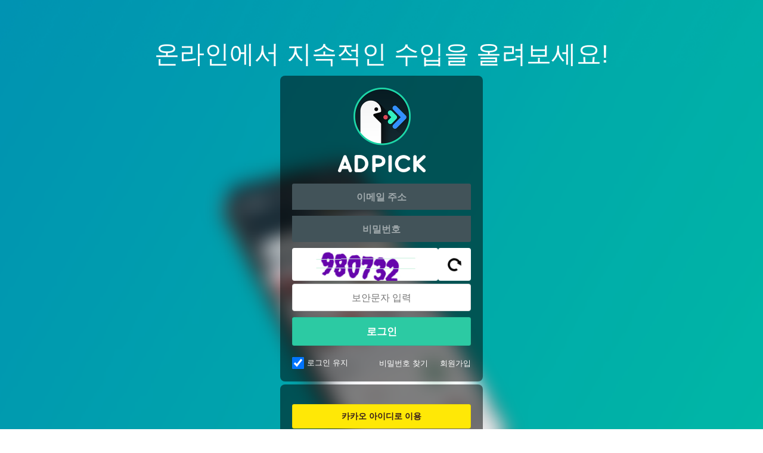

--- FILE ---
content_type: text/html; charset=UTF-8
request_url: https://adpick.co.kr/?ac=profile&affid=ce9fdb
body_size: 35561
content:
<!DOCTYPE html>
<html lang="ko">
<head>
    <!-- Google Tag Manager -->
    <script>(function(w,d,s,l,i){w[l]=w[l]||[];w[l].push({'gtm.start':
                new Date().getTime(),event:'gtm.js'});var f=d.getElementsByTagName(s)[0],
            j=d.createElement(s),dl=l!='dataLayer'?'&l='+l:'';j.async=true;j.src=
            'https://www.googletagmanager.com/gtm.js?id='+i+dl;f.parentNode.insertBefore(j,f);
        })(window,document,'script','dataLayer','GTM-KKDCP3T');</script>
    <!-- End Google Tag Manager -->

	<meta charset="utf-8">
	<title>애드픽 - 앱테크의 모든 것  </title>
	<meta http-equiv="X-UA-Compatible" content="IE=EDGE" />
	<meta name="naver-site-verification" content="5367db267fcd8a9c746d15f004568a1a2d07aa41"/>
	<meta name="robots" content="ALL">

	<meta name="viewport" content="width=device-width, initial-scale=1.0, maximum-scale=1.0, minimum-scale=1.0, user-scalable=no">

	<!-- facebook metadata -->
    <meta property="og:site_name" content="애드픽 - 앱테크의 모든 것 ">
    <meta property="og:title" content="애드픽 - 앱테크의 모든 것 ">
    <meta property="og:type" content="website">
    <meta property="og:image" content="https://d2nkkkpf88oxbk.cloudfront.net/static/v3.adpick/images/meta_img_02.png">
    <meta property="og:description" content="통장 잔고가 부족하신가요?  지금 바로 가입하시고 재테크를 시작해 보세요!.">

	<!-- twitter metadata -->
	<meta name="twitter:site" content="@adpick">
	<meta name="twitter:creator" content="@adpick">
	<meta name="twitter:url" content="https://www.adpick.co.kr">
	<meta name="twitter:title" content="애드픽 - 앱테크의 모든 것 ">
	<meta name="twitter:description" content="통장 잔고가 부족하신가요?  지금 바로 가입하시고 재테크를 시작해 보세요!.">
	<meta name="twitter:card" content="summary_large_image">
	<meta name="twitter:image" content="https://d2nkkkpf88oxbk.cloudfront.net/static/v3.adpick/images/meta_img_02.png">

	<meta name="keywords" content="애드픽, ADPICK, 앱테크추천, 앱테크, 돈버는앱, 돈버는어플, 앱테크수익, 포인트 현금화, 체험단, 체험단신청, 블로그체험단, 인스타그램체험단, 캐시백, 쇼핑캐시백, 제휴마케팅, 어필리에이트 마케팅, 어필리에이트 수익">
	<meta name="abstract" content="통장 잔고가 부족하신가요?  지금 바로 가입하시고 재테크를 시작해 보세요!.">
	<meta name="subject" content="애드픽 영향력이 수익이 되는 곳">
	<meta name="description" content="통장 잔고가 부족하신가요?  지금 바로 가입하시고 재테크를 시작해 보세요!.">

	<meta name="google-site-verification" content="O78e8bG0nqgYmGA9e4xTF63k_z1dRJzGgxKOCRcfHGk" />
	<meta name="format-detection" content="telephone=no">

	<meta name="apple-mobile-web-app-status-bar-style" content="black">
	<link rel="apple-touch-icon-precomposed" href="https://d2nkkkpf88oxbk.cloudfront.net/static/adpick/images/apple_touch_icon_precomposed.png?1">

	<link rel="apple-touch-startup-image" href="https://d2nkkkpf88oxbk.cloudfront.net/static/adpick/images/apple_touch_startup_image.jpg">
	<link rel="apple-touch-startup-image" href="https://d2nkkkpf88oxbk.cloudfront.net/static/adpick/images/apple_touch_startup_image_640x1136.jpg" media="(device-width: 320px) and (device-height: 568px) and (-webkit-device-pixel-ratio: 2) and (orientation: portrait)">
	<link rel="apple-touch-startup-image" href="https://d2nkkkpf88oxbk.cloudfront.net/static/adpick/images/apple_touch_startup_image_750x1294.jpg" media="(device-width: 375px) and (device-height: 667px) and (-webkit-device-pixel-ratio: 2) and (orientation: portrait)">
	<link rel="apple-touch-startup-image" href="https://d2nkkkpf88oxbk.cloudfront.net/static/adpick/images/apple_touch_startup_image_1242x2148.jpg" media="(device-width: 414px) and (device-height: 736px) and (-webkit-device-pixel-ratio: 3) and (orientation: portrait)">
	<link rel="apple-touch-startup-image" href="https://d2nkkkpf88oxbk.cloudfront.net/static/adpick/images/apple_touch_startup_image_1125x2436.jpg" media="(device-width: 375px) and (device-height: 812px) and (-webkit-device-pixel-ratio: 3) and (orientation: portrait)">
	<link rel="apple-touch-startup-image" href="https://d2nkkkpf88oxbk.cloudfront.net/static/adpick/images/apple_touch_startup_image_1536x2048.jpg" media="(min-device-width: 768px) and (max-device-width: 1024px) and (-webkit-min-device-pixel-ratio: 2) and (orientation: portrait)">

	<meta name="apple-mobile-web-app-title" content="애드픽">

	<link rel="stylesheet" type="text/css" href="https://d2nkkkpf88oxbk.cloudfront.net/css/jquery-ui/minified/jquery-ui.min.css">
	<link rel="stylesheet" type="text/css" href="https://d2nkkkpf88oxbk.cloudfront.net/css/v2.adpick/om-ui.css?20251110@1762753747">


	
	
	
	
	
	


			<link rel="stylesheet" type="text/css" href="res/css/adpick.quest.css?20251110@1762753747">
		
			<link rel="stylesheet" type="text/css" href="res/css/adpick.profile.css?20251110@1762753747">
		
		
		
	<link rel="stylesheet" type="text/css" href="/res/css/adpick.common.css?20251110@1762753747">
	
			<link rel="stylesheet" type="text/css" href="/res/css/adpick_v3.css?20251110@1762753747">
	
	<link rel="stylesheet" type="text/css" href="/res/css/adpick.hotfix.css?20251110@1762753747">

	<script type="text/javascript" src="https://d2nkkkpf88oxbk.cloudfront.net/static/lib/js/jquery.min.js"></script>
	<script type="text/javascript" src="https://d2nkkkpf88oxbk.cloudfront.net/static/lib/js/jquery-ui.min.js"></script>
	<script type="text/javascript" src="https://d2nkkkpf88oxbk.cloudfront.net/static/lib/js/jquery.cookie.js"></script>
	<script type="text/javascript" src="https://d2nkkkpf88oxbk.cloudfront.net/static/lib/js/jsrender.min_01.js"></script>
	<script type="text/javascript" src="/res/js/common.js?20251110@1762753747"></script>
	<script type="text/javascript" src="https://d2nkkkpf88oxbk.cloudfront.net/static/lib/js/om.custom-ui.js?20251110@1762753747"></script>
	<script type="text/javascript" src="https://d2nkkkpf88oxbk.cloudfront.net/js/adpick/ui.js?20251110@1762753747"></script>
	<script type="text/javascript" src="https://d2nkkkpf88oxbk.cloudfront.net/js/pg/modalpopup.js?20251110@1762753747"></script>
	<script type="text/javascript" src="https://d2nkkkpf88oxbk.cloudfront.net/static/adpick/js/ui.js?20251110@1762753747"></script>
	<script type="text/javascript" src="https://d2nkkkpf88oxbk.cloudfront.net/static/v3.adpick/js/ui.js?20251110@1762753747"></script>
	<script type="text/javascript" src="https://d2nkkkpf88oxbk.cloudfront.net/static/v3.adpick/js/popup.js?20251110@1762753747"></script>

	 
		<!-- 상용버전, 속도와 용량이 최적화됨  -->
		<!-- <script type="text/javascript" src="https://d2nkkkpf88oxbk.cloudfront.net/static/lib/js/vuejs/vue3.2.47.global.js"></script> -->
		<script src="https://d2nkkkpf88oxbk.cloudfront.net/static/lib/js/vuejs/vue@2.js"></script>
		
	<script type="text/javascript" src="https://d2nkkkpf88oxbk.cloudfront.net/static/lib/js/vuejs/vue-clipboard.min.js"></script>
	
	<!-- <script type="text/javascript" src="https://cdn.jsdelivr.net/npm/es6-promise@4/dist/es6-promise.auto.min.js"></script> -->
	<!-- <script src="https://cdnjs.cloudflare.com/ajax/libs/axios/0.18.0/axios.min.js"></script> -->
	<!-- <script type="text/javascript" src="https://cdnjs.cloudflare.com/ajax/libs/url-search-params/1.1.0/url-search-params.js"></script>URLSearchParams polyfill -->
	<!-- <script src="https://cdnjs.cloudflare.com/ajax/libs/babel-polyfill/7.4.4/polyfill.js"></script> -->
	<script type="text/javascript" src="./js/es6-promise.auto.min.js"></script>
	<script type="text/javascript" src="https://d2nkkkpf88oxbk.cloudfront.net/static/lib/js/0.18.0.axios.min_01.js"></script>
	<script type="text/javascript" src="./js/url-search-params.js"></script>
	<script type="text/javascript" src="./js/polyfill.js"></script>

	<script src="/res/vue/dist/app.js?20251110@1762753747"></script>

		
</head>

<body  class="
						body-page-profile  
	MAC Chrome 
	 
	 
">


<!-- Google Tag Manager (noscript) -->
<noscript><iframe src="https://www.googletagmanager.com/ns.html?id=GTM-KKDCP3T" height="0" width="0" style="display:none;visibility:hidden"></iframe></noscript>
<!-- End Google Tag Manager (noscript) -->

	
<div class="modal-popup modal-popup-alert" id="modalPopupAlert">
    <div class="modal">
        <div class="inner">
            <div class="popup-title">
                <h1 class="title" id="modalPopupAlertTitle"></h1>
                <p class="desc" id="modalPopupAlertMsg"></p>
            </div>

            <div class="popup-content" id="modalPopupAlertContent"></div>

            <div class="popup-btn-group">
                <button type="button" class="popup-btn type-cancel" id="modalPopupAlertCancel" onclick="onPopupClose('#modalPopupAlert');">닫기</button>
                <a href="#" target="_blank" class="popup-btn type-confirm" id="modalPopupAlertConfirm">확인</a>
            </div>
        </div>
    </div>
    <div class="modal-popup-bg" onclick="onPopupClose('#modalPopupAlert');"></div>
</div>

<div class="modal-popup modal-popup-alert" id="modalPopupNotLogin">
    <div class="modal">
        <div class="inner">
            <div class="popup-title">
                <h1 class="title">쉽고 빠르게 수익을 내보세요!</h1>
            </div>

            <div class="popup-content">
                <p>회원가입을 하시면 앱을 홍보해<br />수익을 올릴 수 있는 링크가 발급됩니다!<br /><br />놀라운 수익을 낼 수 있는 애드픽을 시작해보세요!</p>
            </div>

            <div class="popup-btn-group">
                <a href="https://adpick.co.kr/?ac=login&nurl=" class="popup-btn type-confirm">5초만에 가입하고 혜택받기</a>
            </div>
        </div>
    </div>
    <div class="modal-popup-bg" onclick="notLoggedUserClose();"></div>
</div>



<!-- 판매형 팝업 -->

<div id="popup-modal-bg" class="popup-modal-bg"></div>

<script>

function notLoggedUser()
{
    onPopupShow('#modalPopupNotLogin',"mac");
}

function notLoggedUserClose()
{
    onPopupClose('#modalPopupNotLogin');
}


function onPopupAlert(title,msg,link,content,className)
{
    var VIEW = {
        popup   : document.querySelector('#modalPopupAlert'),
        title   : document.querySelector("#modalPopupAlertTitle"),
        msg     : document.querySelector("#modalPopupAlertMsg"),
        link    : document.querySelector("#modalPopupAlertConfirm"),
        close   : document.querySelector("#modalPopupAlertCancel"),
        content : document.querySelector("#modalPopupAlertContent")
    };

    var addClass = VIEW.popup.getAttribute('data-addClass');
    if( addClass )
    {
        VIEW.popup.classList.remove(addClass);
    }

    VIEW.title.style.display = "";

    if( title )
    {
        VIEW.title.textContent = title;
    }
    else
    {
        VIEW.title.style.display = "none";
    }

    if( msg )
    {
        VIEW.msg.style.display = "";
        VIEW.msg.innerHTML = msg;
    }
    else
    {
        VIEW.msg.style.display = "none";
    }

    if( content )
    {
        VIEW.content.style.display = "";
        VIEW.content.innerHTML = content;
    }
    else
    {
        VIEW.content.style.display = "none";
    }

    if( link )
    {
        VIEW.link.href = link;
        VIEW.link.style.display = '';
        VIEW.close.style.display = '';
    }
    else
    {
        VIEW.link.style.display = 'none';
        VIEW.close.style.display = '';
    }

    if( className )
    {
        VIEW.popup.classList.add(className);
        VIEW.popup.setAttribute('data-addClass',className);
    }
    else
    {

    }
    onPopupShow('#modalPopupAlert',"mac");
}

function onPopupShow(target){

    var target = document.querySelector(target),
        modal = target.querySelector('.modal'),
        body = document.querySelector('body'),
        modalW = modal.offsetWidth,
        modalH = modal.offsetHeight,
        windowH = window.innerHeight;

    target.classList.add('show');
    body.classList.add('popup-active');
    body.classList.add('body-popup-'+target.id);
    target.setAttribute('data-scrollY',window.pageYOffset);
    document.querySelector('#wrap').style.top = '-'+window.pageYOffset+'px';

    // full 사이즈
    if( target.classList.contains('full') ){

            body.classList.add('full');
            
                        target.querySelector('.modal-popup-bg').style.height = modal.querySelector('.inner').offsetHeight+"px";
                }else{
        body.classList.remove('full');
    }

    // 모달이 화면보다 넘치는 경우
    var appmode = false;
    var mobilemode = false;

    if (appmode && mobilemode) {
        target.classList.remove('overflow');
        target.removeAttribute('style');
        modal.removeAttribute('style');
    } else if (modalH > windowH && !target.classList.contains('full')) {
        target.classList.add('overflow');
        target.style.height = document.body.scrollHeight + 'px';
        modal.style.top = window.pageYOffset + 'px';
        window.addEventListener("resize", popupResizeHeight);
    } else {
        target.classList.remove('overflow');
        target.removeAttribute('style');
        modal.removeAttribute('style');
    }
}

/**
 * overflow popup resize 튕김 대응
 */
function popupResizeHeight() {
    document.querySelector('.overflow .modal').style.top = window.pageYOffset+'px'
}

function onPopupClose(target){

    window.removeEventListener("resize", popupResizeHeight);

    var target = document.querySelector(target),
        modal = target.querySelector('.modal'),
        body = document.querySelector('body');
    body.classList.remove('body-popup-'+target.id);
    body.classList.add('popup-hide');

    setTimeout(function(){
        body.classList.remove('popup-active');
        body.classList.remove('popup-hide');
        body.classList.remove('end');
        body.classList.remove('full');
        target.classList.remove('show','overflow');
        target.removeAttribute('style');
        modal.removeAttribute('style');
    },300);
}
</script>

	
<script>

function onReadTimeUpdate(t, indexno){
	var ajax = $.ajax(
	{
		url: '/apis/msgcenter.php?tac=readTimeUpdate&indexno='+indexno,
		type: 'GET',
		dataType: 'json'
	});

	ajax.done(function(result)
	{
		if(result && t != null)
		{
			location.href = t.href;
		}
	});

	ajax.fail(function(xhr, status, error)
	{

	});
}
</script>


	<!-- wrap -->
	<div id="wrap">

		
<div id="header" class=" Nlogin"> 
	<div class="global-menu">
		<div class="global-menu-inner">
			<div class="more-menu">
				<h3 class="hidden">기타 서비스 링크</h3>
				
				<ul>
											<li><a href="https://ad.adpick.co.kr/" class="btnLogin">광고하기</a></li> 
					
					<li><a href="/?ac=bizpartner">매체 제휴 문의</a></li>
					<li><a href="https://www.facebook.com/adpick/">페이스북</a></li>

					 
						<li><a href="/?ac=premium&tac=intro" class="btn-premium-center">멤버십 센터</a></li>
										<li><a href="javascript:addChannel()" style="margin-right: 0;"><span class="icon-ch-kakao" style="display: block;">카카오채널추가</span></a></li>
				</ul>
			</div>

			<div class="utilWrap">
				<ul> 
					<li>
						<style>
	.btn-farm {
		background-color: #4FCF1F;
		color: #fff;
		padding: 3px 5px;
		font-weight: 500;
		border-radius: 3px;
		font-size: 12px;
        height: 23px;
        display: flex;
        align-items: center;
        justify-content: center;
        gap: 2px;
        max-width: 88px;
	}
    .btn-farm.full {background-color: #f44336;}
    .btn-farm  .icon-farm {
        width: 22px;
        height: 22px;
        background-size: contain;
    }
    .farmtxt {display: none;}
    @media screen and (min-width: 768px) {
        .farmtxt {display: inline;}
    }
</style>

					</li>

										<li class="nick">
						<a href="https://adpick.co.kr/?ac=login&nurl=https%3A%2F%2Fadpick.co.kr%2F%3Fac%3Dprofile%26affid%3Dce9fdb" class="btn-login">로그인</a>
					</li>
									</ul>
			</div>
		</div>
	</div>

	
			<div class="local-menu ">
			<div class="local-menu-inner">
				<div class="logobar notlogin" id="logoBar">
					<div class="logobar-inner">
						<a href="#" onclick="history.back(-1); return false;" class="back-btn"><span class="icon-arrow-back"></span></a>
						<h1 class="logo logo-home">
							<a href="https://adpick.co.kr">
								<span>ADPICK</span>
							</a>
						</h1>

												<!-- //ios앱 [알림] 로그인 상태에서도 알림 기능 비활성화 -->
						
						<div class="utilWrap" ><!-- //ios앱 로그인 레이아웃 오른쪽으로 정렬 -->
							<ul>
								<li>
								<style>
	.btn-farm {
		background-color: #4FCF1F;
		color: #fff;
		padding: 3px 5px;
		font-weight: 500;
		border-radius: 3px;
		font-size: 12px;
        height: 23px;
        display: flex;
        align-items: center;
        justify-content: center;
        gap: 2px;
        max-width: 88px;
	}
    .btn-farm.full {background-color: #f44336;}
    .btn-farm  .icon-farm {
        width: 22px;
        height: 22px;
        background-size: contain;
    }
    .farmtxt {display: none;}
    @media screen and (min-width: 768px) {
        .farmtxt {display: inline;}
    }
</style>

								</li>
																<li class="nick">
																			<a href="https://ad.adpick.co.kr/" class="btnLogin">광고하기&nbsp;&nbsp;|</a>&nbsp;&nbsp;				
																		<a href="/?ac=bizpartner">매체 제휴 문의&nbsp;&nbsp;|</a>&nbsp;&nbsp;
									<a href="https://adpick.co.kr/?ac=login&nurl=https%3A%2F%2Fadpick.co.kr%2F%3Fac%3Dprofile%26affid%3Dce9fdb" class="btn-login">로그인</a>
								</li>
															</ul>
						</div>

						 
							<ul class="local-tabmenu">
								<li class="">
									<a href="/?ac=offer&tac=shopping" class="local-tab">쇼핑메이트</a>
								</li>
								<li class="">
									<a href="/?ac=offer&tac=main" class="local-tab">광고메이트</a>
								</li>
								<li class="">
									<a href="/?ac=knowhow" class="local-tab">지식마켓</a>
								</li>
								<li class="">
									<a href="?ac=pointshop" class="local-tab">포인트</a>
								</li>
								<li class="">
									<a href="/?ac=bbs" class="local-tab">커뮤니티</a>
								</li>
								<li class=" ">
									 
										<a href="?ac=guide&tac=faq" class="local-tab">애드픽센터</a>
																	</li>
							</ul>
												
					</div>

					<div class="side-tab-wrap">
						<div class="side-tab-inner">
							<div class="side-tab-left">
								<a href="https://adpick.co.kr/?ac=bbs&tac=use_rule&tac=use_rule&md=read&code=968239&page=1" class="side-ban">
									<img src="https://img.podgate.com/content/adpick/2024/0221/17085047191692754.png" alt="메뉴배너">
								</a>
							</div>
							<div class="side-tab">
								<ul class="depth1-list">
									<li class="depth1">
										<ul class="depth2-list">
											<li class="depth2 " >
												<a href="/?ac=offer&tac=shopping">추천상품</a>
											</li>
											<li class="depth2 ">
												<a href="/?ac=offer&tac=mall">제휴몰</a>
											</li>
											<li class="depth2 ">
												<a href="/?ac=report&tac=shopping">쇼핑리포트</a>
											</li>
											<!-- <li class="depth2 ">
												<a href="/?ac=link&tac=shopping&md=addlink">링크생성</a>
											</li> -->
											
											<li class="depth2 ">
												<a href="/?ac=link&tac=shopping">링크관리</a>
											</li>
											<li class="depth2 ">
												<a href="/?ac=link&tac=aishophub">카피라이터 AI <span class="new-dot"></span></a>
											</li>
											<li class="depth2 ">
												<a href="/?ac=offer&tac=shopping&md=wish">찜목록<span class="new-dot"></span></a>
											</li>
											<!-- <li class="depth2 ">
												<a href="/?ac=offer&tac=shopping&md=coupang_search">쿠팡 프로모션</a>
											</li> -->
										</ul>
									</li>
																		<li class="depth1">
										<ul class="depth2-list">
											<li class="depth2 ">
												<a href="?ac=offer&tac=main">추천 캠페인</a>
											</li>
											<li class="depth2 ">
												<a href="?ac=offer&tac=campaign">전체 캠페인</a>
											</li>
											<li class="depth2 ">
											<a href="?ac=offer&tac=mypick">나의 캠페인</a>
											</li>
											<li class="depth2 ">
												<a href="/?ac=report">광고리포트</a>
											</li>
										</ul>
									</li>
									
									<li class="depth1">
										<ul class="depth2-list">
											<li class="depth2 ">
												<a href="/?ac=knowhow">지식마켓</a>
											</li>
											<li class="depth2 ">
												<a href="/?ac=knowhow&tac=my_knowhow&s_filter=my">지식리포트</a>
											</li>
											<li class="depth2 ">
												<a href="/?ac=academy">아카데미</a>
											</li>
										</ul>
									</li>

																		<li class="depth1">
										<ul class="depth2-list">
											<li class="depth2 ">
												<a href="/?ac=pointshop">포인트샵</a>
											</li>
											<li class="depth2 " >
												<a href="/?ac=freepoint">포인트 충전소</a>
											</li>
											<li class="depth2 ">
												<a href="/?ac=roulette">출석 룰렛</a>
											</li>
											<li class="depth2 ">
												<a href="/?ac=income&tac=withdraw">출금 신청</a>
											</li>
											<li class="depth2 ">
												<a href="/?ac=donation">후원</a>
											</li>
											<li class="depth2 ">
												<a href="/?ac=income">이용내역</a>
											</li>
											
										</ul>
									</li>
									<li class="depth1">
										<ul class="depth2-list">
											<li class="depth2 " >
												<a href="/?ac=bbs">게시판</a>
											</li>
											<li class="depth2 ">
												<a href="/?ac=bbs&tac=family">팸</a>
											</li>
											<li class="depth2 ">
												<a href="/?ac=ranking">랭킹</a>
											</li>
											<li class="depth2 ">
												<a href="/?ac=quest">퀘스트</a>
											</li>
											<li class="depth2   ">
												<a href="/?ac=invitation">초대보너스<span class="new-dot" ></span></a>
											</li>
											<li class="depth2   ">
												<a href="/?ac=live">수익 Live<span class="new-dot" ></span></a>
											</li>
										</ul>
									</li>
									<li class="depth1">
										<ul class="depth2-list">
																						<li class="depth2 " >
												<a href="?ac=guide&tac=faq">FAQ/문의</a>
											</li>
																						<li class="depth2 " >
												<a href="/?ac=guide&tac=policy&md=p1&ptype=1">이용정책</a>
											</li>
											<li class="depth2    ">
												 
													<a href="/?ac=premium&tac=intro">멤버십 센터</a>
																							</li>
											<li class="depth2   ">
												<a href="/?ac=tools">광고툴/API</a>
											</li>
											
											<li class="depth2 ">
												<a href="/?ac=tools&tac=mydomain&md=domain_intro">마이도메인</a>
											</li>
											<li class="depth2 ">
												<a href="/?ac=guide&tac=book">가이드북 </a>
											</li>
										</ul>
									</li>
																	</ul>
							</div>
						</div>
						
					</div>
					<script>
													var didScroll; 
							var lastScrollTop = 0; 
							var delta = 5; 
							var navbarHeight = $('#header').outerHeight(); 
							
							$(window).scroll(function(event){ 
								didScroll = true; 
								$("#logoBar").removeClass("active");
								$("#wrap").removeClass("side-tab-active");
							}); 

							setInterval(function() { 
								if (didScroll) { 
									 
									hasScrolled(); 
																		didScroll = false; 
								} 
							}, 250); 

							function hasScrolled() { 
								var st = $(this).scrollTop(); 
								if(Math.abs(lastScrollTop - st) <= delta) return; 
								if (st > lastScrollTop && st > navbarHeight){
									// Scroll Down 
									$('#header').removeClass('nav-down').addClass('nav-up'); 
																	} else { 
									// Scroll Up 
									if(st + $(window).height() < $(document).height()) { 
										$('#header').removeClass('nav-up').addClass('nav-down'); 
																			} 
								} lastScrollTop = st; 
							}
											</script>
				</div>
			</div>
		</div>
		<script>
			$('.local-tab').on('mouseenter',function(){
				$("#logoBar").addClass("active");
				$("#wrap").addClass("side-tab-active");
			});

			$('.side-tab-wrap').on('mouseenter',function(){
				$("#logoBar").addClass("active");
				$("#wrap").addClass("side-tab-active");
			});

			$('.local-tabmenu').on('mouseleave',function(){
				$("#logoBar").removeClass("active");
				$("#wrap").removeClass("side-tab-active");
			});

			$('.side-tab-wrap').on('mouseleave',function(){
				$("#logoBar").removeClass("active");
				$("#wrap").removeClass("side-tab-active");
			});
		</script>
	
	<h2 class="hidden">메뉴</h2>
	
	<div class="gnb-tab-wrap">
		<div id="gnb-tab" class="">
			<h3 class="hidden">서비스 메뉴</h3>
			<ul>
								<li class="m1 ">
					<a href="/?ac=dashboard">
						<span class="tabmenu-home ">애드픽 홈</span>
					</a>
				</li>
				
				<li class="m2 ">
					<a href="/?ac=offer&tac=shopping">
						<span class="tabmenu-shopping ">쇼핑메이트</span>
					</a>
											<div class="gnb-dp2">
							<ul>
								<li class="">
									<a href="/?ac=offer&tac=shopping">추천상품</a>
								</li>
								<li class=""><a href="/?ac=offer&tac=mall">제휴몰</a></li>
								<li class=""><a href="/?ac=link&tac=aishophub"><span style="position:relative">카피라이터<span class="new-dot"></span></span> </a></li>
								<li class="">
									<a href="#" id="myShoppingBtn">
										<span style="position:relative">나의쇼핑<span class="new-dot"></span></span>
									</a>
								</li>
							</ul>
							<div id="myShoppingSubmenu" class="gnbsubmenu">
								<div class="submenu-content">
									<a href="/?ac=report&tac=shopping" class="submenu-item">리포트</a>
									<a href="/?ac=link&tac=shopping" class="submenu-item">링크 관리</a>
									<a href="/?ac=offer&tac=shopping&md=wish" class="submenu-item">찜목록</a>
								</div>
							</div>
							<script>
								document.addEventListener('DOMContentLoaded', function() {
									const myShoppingBtn = document.getElementById('myShoppingBtn');
									const myShoppingSubmenu = document.getElementById('myShoppingSubmenu');
									
									// 나의 쇼핑 버튼 클릭 이벤트
									myShoppingBtn.addEventListener('click', function() {
										myShoppingBtn.parentElement.classList.toggle('active');
										// 서브메뉴 표시 상태 토글
										if (myShoppingSubmenu.style.display === 'block') {
											myShoppingSubmenu.style.display = 'none';
										} else {
											myShoppingSubmenu.style.display = 'block';
										}
									});
									
									// 서브메뉴 외부 클릭 시 닫기
									document.addEventListener('click', function(event) {
										const isClickInside = myShoppingBtn.contains(event.target) || myShoppingSubmenu.contains(event.target);
										
										if (!isClickInside && myShoppingSubmenu.style.display === 'block') {
										myShoppingSubmenu.style.display = 'none';
										}
									});
								});
							</script>
						</div>
									</li>

								<li class="m3  ">
					<a href="?ac=offer&tac=main">
						<span class="tabmenu-campaign ">광고메이트</span>
						<!-- <span class="new" style="opacity:1;"></span> -->
					</a>
					<div class="gnb-dp2">
	                    <ul>
							<li class="">
								<a href="?ac=offer&tac=main">추천 캠페인</a>
							</li>
							<li class="">
								<a href="?ac=offer&tac=campaign">전체 캠페인</a>
							</li>
								                    	<li class=""><a href="/?ac=report">광고리포트</a></li>
	                	
						</ul>
					</div>
				</li>
								
				<li class="m7  ">
					<a href="/?ac=knowhow">
						<span class="tabmenu-knowhow ">지식마켓</span>
					</a>
										<div class="gnb-dp2">
	                    <ul>
							<li class=""><a href="/?ac=knowhow">
																	마켓
															</a></li>
							<li class=""><a href="/?ac=knowhow&tac=my_knowhow&s_filter=my">지식리포트</a></li>
							<li class=""><a href="/?ac=academy">아카데미</a></li>
	                    </ul>
					</div>
									</li>

								<li class="m4 ">
					<a href="?ac=pointshop"><span class="tabmenu-point ">포인트</span></a>
					<div class="gnb-dp2">
	                    <ul>
	                        <li class=""><a href="/?ac=pointshop">포인트샵</a></li>
							<li class=""><a href="/?ac=freepoint">충전소</a></li>
							<li class=""><a href="/?ac=roulette"><span class="hidden-m">출석</span> 룰렛</a></li>
							<li class=""><a href="/?ac=donation">후원</a></li>
	                        <li class=""><a href="/?ac=income&tac=withdraw">출금 <span class="hidden-m">신청</span></a></li>
	                        <li class=""><a href="/?ac=income">이용내역</a></li>
	                    </ul>
	                </div>
				</li>

				<li class="m5 ">
					<a href="/?ac=bbs"><span class="tabmenu-community ">커뮤니티</span></a>
					<div class="gnb-dp2">
	                    <ul>
	                        <li class=""><a href="/?ac=bbs">게시판</a></li>
	                        <li class=""><a href="/?ac=bbs&tac=family">팸</a></li>
							<li class=""><a href="/?ac=ranking">랭킹</a></li>
							<li class=""><a href="/?ac=quest">퀘스트</a></li>
							<li class=" "><a href="/?ac=invitation"><span  style="position:relative">초대<span class="new-dot" ></span></span></a></li>
							<li class=" "><a href="/?ac=live"><span  style="position:relative">Live<span class="new-dot" ></span></span></a></li>
	                    </ul>
	                </div>
				</li>
				<li class="m6 ">
					 
						<a href="?ac=guide&tac=faq">
							<span class="tabmenu-center ">애드픽 센터</span>
						</a>
										<div class="gnb-dp2">
	                    <ul>
                            <!-- <li class=""><a href="/?ac=bbs&tac=msg">알림</a></li> -->
							<!-- <li class=""><a href="/?ac=guide&tac=sdk">SDK</a></li> -->
														<li class=" "><a href="/?ac=guide&tac=faq">문의</a></li>
	                        							<li class=""><a href="/?ac=guide&tac=policy&md=p1&ptype=1">정책</a></li>
							<li class="">
								 
									<a href="?ac=premium&tac=intro" style="min-width:55px;">멤버십</a>
															</li>
							<li class=" "><a href="/?ac=tools">광고툴</a></li>
							<li class=""><a href="/?ac=tools&tac=mydomain&md=domain_intro">도메인</a></li>
							<li class=""><a href="/?ac=guide&tac=book">가이드북 </a></li>
	                    </ul>
	                </div>
				</li>
							</ul>
		</div>
	</div>

	<div class="more-menu">
		<h3 class="hidden">기타 서비스 링크</h3>
		<ul>
			<li><a href="https://blog.naver.com/adpicknews" target="_blank">애드픽 블로그</a></li>
			<li><a href="https://cafe.naver.com/adpickpartners" target="_blank">애드픽 공식 카페</a></li>
			<li style="position: relative;"><a href="https://www.youtube.com/channel/UCeXgs3CiMR-hwFj4WZf9YsA/featured" target="_blank">애드픽 유튜브 </a></li>
		</ul>
	</div>

	<div class="app-download">
		<h3 class="hidden">광고주 사이트 링크</h3>
		<a href="https://ad.adpick.co.kr/" class="advertiser-link">애드픽에 광고하기</a>
		<ul>
											<li><a href="https://play.google.com/store/apps/details?id=com.oddm.adpick" target="_blank"><span class="icon icon-playstore"></span> DOWNLOAD <i>on the</i> Google Play</a></li> 
													<li><a href="https://apps.apple.com/kr/app/id1104879125"><span class="icon icon-appstore"></span> DOWNLOAD <i>on the</i> apple App Store</a></li>
									</ul>
	</div>
	
	</div>

<script>
	$('#btn-hamburger').on('click', function(e){
		e.preventDefault();
		$('body').toggleClass('sidebar-active');
	});
	$('.sidebar-bg').on('click', function(){
		$('#btn-hamburger').trigger('click');
	});

	$(window).resize(function(){
		if( $(window).width() > 768 && $('body').attr('class').match('sidebar-active')){
			$('body').removeClass('sidebar-active');
		}
	});

	function onAlrim(t)
	{
		t.querySelector('.icon-alrim').classList.remove('on');
		$.ajax({
			type: "POST",
			url : "/apis/alrim.php",
			dataType:"json",
			data : {
				md : 'status_read'
			},success: function(result) {
				location.href = t.href;
			}
		}).done(function(response){

		});
	}
</script>



<!-- contents -->
<div id="contents" class="contents-profile contents- 
 
">
		
	<div class="content-inner">
		<div class="page-title-wrap">
			<div class="page-title-inner">
				
				 
                    <div class="page-titlebar " > 
						
						 
							<h2 class="title">프로필</h2>
						

												
						

						
						

						
						
						
						
												<!-- //ios앱 '알림 설정 변경' 버튼 숨김 -->
					</div>
				
				
				<!-- 쇼핑메이트 메인 타이틀 -->
								<!-- //쇼핑메이트 메인 타이틀 -->
			

				<!-- 제휴몰 메인 타이틀 -->
					
				<!-- //제휴몰 메인 타이틀 -->

				<!-- 광고메이트 메인 타이틀 -->
								<!-- //광고메이트 메인 타이틀 -->

				<!-- 굉고&쇼핑메이트 리포트 타이틀 -->
								<!-- //굉고&쇼핑메이트 리포트 타이틀 -->


				<!-- 쇼핑메이트 링크관리 타이틀 -->
								<!-- //쇼핑메이트 링크관리 타이틀 -->

				<!-- 포인트 충전소 타이틀 -->
								<!-- 포인트 충전소 타이틀 -->

				<!-- 설문조사 타이틀 -->
								<!-- 설문조사 타이틀 -->

				<!-- 게시판 메인 타이틀 -->
								<!-- //게시판 메인 타이틀 -->

				
				
				<!-- 이용정책 타이틀 -->
								<!-- //이용정책 타이틀 -->

				<!-- 이용약관 타이틀 -->
								<!-- //서비스 이용약관 타이틀 -->

				<!-- faq/문의 메인 타이틀 -->
								<!-- //faq/문의 메인 타이틀 -->

				<!-- 광고툴 메인 타이틀 -->
								<!-- //광고툴 메인 타이틀 -->

				 <!-- AI 추천트랜드 메인 타이틀 -->
								<!-- //AI 추천트랜드 메인 타이틀 -->


				<!-- 지식마켓 메인 타이틀 -->
								<!-- //지식마켓 메인 타이틀 -->

				<!-- 애드픽 가이드북 타이틀 -->
								<!-- //애드픽 가이드북 타이틀 -->

				
				<!-- 랭킹 타이틀 -->
								<!-- //랭킹 타이틀 -->


				<!-- 애드픽 플러스 인센티브-->
								<!-- //애드픽 플러스 인센티브-->

				<!-- 레벨제도-->
								<!-- //레벨제도-->

				<!-- 퀘스트-->
								<!-- //퀘스트-->


				<!-- 제휴몰 메인 타이틀 -->
					
				<!-- //제휴몰 메인 타이틀 -->


				<!-- 후원 타이틀 -->
					
				<!-- //후원 타이틀 -->


				<!-- 가입 후 가이드 페이지 -->
					
				<!-- //가입 후 가이드 페이지 -->
			</div>
		</div>
		<script>window.alert('로그인 후 이용가능합니다');</script><script language=javascript>location.replace("https://adpick.co.kr/?ac=login&nurl=https%3A%2F%2Fadpick.co.kr%2F%3Fac%3Dprofile%26affid%3Dce9fdb");</script>

--- FILE ---
content_type: text/html; charset=UTF-8
request_url: https://adpick.co.kr/?ac=login&nurl=https%3A%2F%2Fadpick.co.kr%2F%3Fac%3Dprofile%26affid%3Dce9fdb
body_size: 65957
content:
<!DOCTYPE html>
<html lang="ko">
<head>
    <!-- Google Tag Manager -->
    <script>(function(w,d,s,l,i){w[l]=w[l]||[];w[l].push({'gtm.start':
                new Date().getTime(),event:'gtm.js'});var f=d.getElementsByTagName(s)[0],
            j=d.createElement(s),dl=l!='dataLayer'?'&l='+l:'';j.async=true;j.src=
            'https://www.googletagmanager.com/gtm.js?id='+i+dl;f.parentNode.insertBefore(j,f);
        })(window,document,'script','dataLayer','GTM-KKDCP3T');</script>
    <!-- End Google Tag Manager -->

	<meta charset="utf-8">
	<title>애드픽 - 앱테크의 모든 것  </title>
	<meta http-equiv="X-UA-Compatible" content="IE=EDGE" />
	<meta name="naver-site-verification" content="5367db267fcd8a9c746d15f004568a1a2d07aa41"/>
	<meta name="robots" content="ALL">

	<meta name="viewport" content="width=device-width, initial-scale=1.0, maximum-scale=1.0, minimum-scale=1.0, user-scalable=no">

	<!-- facebook metadata -->
    <meta property="og:site_name" content="애드픽 - 앱테크의 모든 것 ">
    <meta property="og:title" content="애드픽 - 앱테크의 모든 것 ">
    <meta property="og:type" content="website">
    <meta property="og:image" content="https://d2nkkkpf88oxbk.cloudfront.net/static/v3.adpick/images/meta_img_02.png">
    <meta property="og:description" content="통장 잔고가 부족하신가요?  지금 바로 가입하시고 재테크를 시작해 보세요!.">

	<!-- twitter metadata -->
	<meta name="twitter:site" content="@adpick">
	<meta name="twitter:creator" content="@adpick">
	<meta name="twitter:url" content="https://www.adpick.co.kr">
	<meta name="twitter:title" content="애드픽 - 앱테크의 모든 것 ">
	<meta name="twitter:description" content="통장 잔고가 부족하신가요?  지금 바로 가입하시고 재테크를 시작해 보세요!.">
	<meta name="twitter:card" content="summary_large_image">
	<meta name="twitter:image" content="https://d2nkkkpf88oxbk.cloudfront.net/static/v3.adpick/images/meta_img_02.png">

	<meta name="keywords" content="애드픽, ADPICK, 앱테크추천, 앱테크, 돈버는앱, 돈버는어플, 앱테크수익, 포인트 현금화, 체험단, 체험단신청, 블로그체험단, 인스타그램체험단, 캐시백, 쇼핑캐시백, 제휴마케팅, 어필리에이트 마케팅, 어필리에이트 수익">
	<meta name="abstract" content="통장 잔고가 부족하신가요?  지금 바로 가입하시고 재테크를 시작해 보세요!.">
	<meta name="subject" content="애드픽 영향력이 수익이 되는 곳">
	<meta name="description" content="통장 잔고가 부족하신가요?  지금 바로 가입하시고 재테크를 시작해 보세요!.">

	<meta name="google-site-verification" content="O78e8bG0nqgYmGA9e4xTF63k_z1dRJzGgxKOCRcfHGk" />
	<meta name="format-detection" content="telephone=no">

	<meta name="apple-mobile-web-app-status-bar-style" content="black">
	<link rel="apple-touch-icon-precomposed" href="https://d2nkkkpf88oxbk.cloudfront.net/static/adpick/images/apple_touch_icon_precomposed.png?1">

	<link rel="apple-touch-startup-image" href="https://d2nkkkpf88oxbk.cloudfront.net/static/adpick/images/apple_touch_startup_image.jpg">
	<link rel="apple-touch-startup-image" href="https://d2nkkkpf88oxbk.cloudfront.net/static/adpick/images/apple_touch_startup_image_640x1136.jpg" media="(device-width: 320px) and (device-height: 568px) and (-webkit-device-pixel-ratio: 2) and (orientation: portrait)">
	<link rel="apple-touch-startup-image" href="https://d2nkkkpf88oxbk.cloudfront.net/static/adpick/images/apple_touch_startup_image_750x1294.jpg" media="(device-width: 375px) and (device-height: 667px) and (-webkit-device-pixel-ratio: 2) and (orientation: portrait)">
	<link rel="apple-touch-startup-image" href="https://d2nkkkpf88oxbk.cloudfront.net/static/adpick/images/apple_touch_startup_image_1242x2148.jpg" media="(device-width: 414px) and (device-height: 736px) and (-webkit-device-pixel-ratio: 3) and (orientation: portrait)">
	<link rel="apple-touch-startup-image" href="https://d2nkkkpf88oxbk.cloudfront.net/static/adpick/images/apple_touch_startup_image_1125x2436.jpg" media="(device-width: 375px) and (device-height: 812px) and (-webkit-device-pixel-ratio: 3) and (orientation: portrait)">
	<link rel="apple-touch-startup-image" href="https://d2nkkkpf88oxbk.cloudfront.net/static/adpick/images/apple_touch_startup_image_1536x2048.jpg" media="(min-device-width: 768px) and (max-device-width: 1024px) and (-webkit-min-device-pixel-ratio: 2) and (orientation: portrait)">

	<meta name="apple-mobile-web-app-title" content="애드픽">

	<link rel="stylesheet" type="text/css" href="https://d2nkkkpf88oxbk.cloudfront.net/css/jquery-ui/minified/jquery-ui.min.css">
	<link rel="stylesheet" type="text/css" href="https://d2nkkkpf88oxbk.cloudfront.net/css/v2.adpick/om-ui.css?20251110@1762753747">


	
	
	
	
	
	


		
		
		
		
	<link rel="stylesheet" type="text/css" href="/res/css/adpick.common.css?20251110@1762753747">
	
			<link rel="stylesheet" type="text/css" href="/res/css/adpick_v3.css?20251110@1762753747">
	
	<link rel="stylesheet" type="text/css" href="/res/css/adpick.hotfix.css?20251110@1762753747">

	<script type="text/javascript" src="https://d2nkkkpf88oxbk.cloudfront.net/static/lib/js/jquery.min.js"></script>
	<script type="text/javascript" src="https://d2nkkkpf88oxbk.cloudfront.net/static/lib/js/jquery-ui.min.js"></script>
	<script type="text/javascript" src="https://d2nkkkpf88oxbk.cloudfront.net/static/lib/js/jquery.cookie.js"></script>
	<script type="text/javascript" src="https://d2nkkkpf88oxbk.cloudfront.net/static/lib/js/jsrender.min_01.js"></script>
	<script type="text/javascript" src="/res/js/common.js?20251110@1762753747"></script>
	<script type="text/javascript" src="https://d2nkkkpf88oxbk.cloudfront.net/static/lib/js/om.custom-ui.js?20251110@1762753747"></script>
	<script type="text/javascript" src="https://d2nkkkpf88oxbk.cloudfront.net/js/adpick/ui.js?20251110@1762753747"></script>
	<script type="text/javascript" src="https://d2nkkkpf88oxbk.cloudfront.net/js/pg/modalpopup.js?20251110@1762753747"></script>
	<script type="text/javascript" src="https://d2nkkkpf88oxbk.cloudfront.net/static/adpick/js/ui.js?20251110@1762753747"></script>
	<script type="text/javascript" src="https://d2nkkkpf88oxbk.cloudfront.net/static/v3.adpick/js/ui.js?20251110@1762753747"></script>
	<script type="text/javascript" src="https://d2nkkkpf88oxbk.cloudfront.net/static/v3.adpick/js/popup.js?20251110@1762753747"></script>

	 
		<!-- 상용버전, 속도와 용량이 최적화됨  -->
		<!-- <script type="text/javascript" src="https://d2nkkkpf88oxbk.cloudfront.net/static/lib/js/vuejs/vue3.2.47.global.js"></script> -->
		<script src="https://d2nkkkpf88oxbk.cloudfront.net/static/lib/js/vuejs/vue@2.js"></script>
		
	<script type="text/javascript" src="https://d2nkkkpf88oxbk.cloudfront.net/static/lib/js/vuejs/vue-clipboard.min.js"></script>
	
	<!-- <script type="text/javascript" src="https://cdn.jsdelivr.net/npm/es6-promise@4/dist/es6-promise.auto.min.js"></script> -->
	<!-- <script src="https://cdnjs.cloudflare.com/ajax/libs/axios/0.18.0/axios.min.js"></script> -->
	<!-- <script type="text/javascript" src="https://cdnjs.cloudflare.com/ajax/libs/url-search-params/1.1.0/url-search-params.js"></script>URLSearchParams polyfill -->
	<!-- <script src="https://cdnjs.cloudflare.com/ajax/libs/babel-polyfill/7.4.4/polyfill.js"></script> -->
	<script type="text/javascript" src="./js/es6-promise.auto.min.js"></script>
	<script type="text/javascript" src="https://d2nkkkpf88oxbk.cloudfront.net/static/lib/js/0.18.0.axios.min_01.js"></script>
	<script type="text/javascript" src="./js/url-search-params.js"></script>
	<script type="text/javascript" src="./js/polyfill.js"></script>

	<script src="/res/vue/dist/app.js?20251110@1762753747"></script>

		
</head>

<body  class="
			body-login			body-page-login  
	MAC Chrome 
	 
	 
">


<!-- Google Tag Manager (noscript) -->
<noscript><iframe src="https://www.googletagmanager.com/ns.html?id=GTM-KKDCP3T" height="0" width="0" style="display:none;visibility:hidden"></iframe></noscript>
<!-- End Google Tag Manager (noscript) -->

	
<div class="modal-popup modal-popup-alert" id="modalPopupAlert">
    <div class="modal">
        <div class="inner">
            <div class="popup-title">
                <h1 class="title" id="modalPopupAlertTitle"></h1>
                <p class="desc" id="modalPopupAlertMsg"></p>
            </div>

            <div class="popup-content" id="modalPopupAlertContent"></div>

            <div class="popup-btn-group">
                <button type="button" class="popup-btn type-cancel" id="modalPopupAlertCancel" onclick="onPopupClose('#modalPopupAlert');">닫기</button>
                <a href="#" target="_blank" class="popup-btn type-confirm" id="modalPopupAlertConfirm">확인</a>
            </div>
        </div>
    </div>
    <div class="modal-popup-bg" onclick="onPopupClose('#modalPopupAlert');"></div>
</div>

<div class="modal-popup modal-popup-alert" id="modalPopupNotLogin">
    <div class="modal">
        <div class="inner">
            <div class="popup-title">
                <h1 class="title">쉽고 빠르게 수익을 내보세요!</h1>
            </div>

            <div class="popup-content">
                <p>회원가입을 하시면 앱을 홍보해<br />수익을 올릴 수 있는 링크가 발급됩니다!<br /><br />놀라운 수익을 낼 수 있는 애드픽을 시작해보세요!</p>
            </div>

            <div class="popup-btn-group">
                <a href="https://adpick.co.kr/?ac=login&nurl=https%3A%2F%2Fadpick.co.kr%2F%3Fac%3Dprofile%26affid%3Dce9fdb" class="popup-btn type-confirm">5초만에 가입하고 혜택받기</a>
            </div>
        </div>
    </div>
    <div class="modal-popup-bg" onclick="notLoggedUserClose();"></div>
</div>



<!-- 판매형 팝업 -->

<div id="popup-modal-bg" class="popup-modal-bg"></div>

<script>

function notLoggedUser()
{
    onPopupShow('#modalPopupNotLogin',"mac");
}

function notLoggedUserClose()
{
    onPopupClose('#modalPopupNotLogin');
}


function onPopupAlert(title,msg,link,content,className)
{
    var VIEW = {
        popup   : document.querySelector('#modalPopupAlert'),
        title   : document.querySelector("#modalPopupAlertTitle"),
        msg     : document.querySelector("#modalPopupAlertMsg"),
        link    : document.querySelector("#modalPopupAlertConfirm"),
        close   : document.querySelector("#modalPopupAlertCancel"),
        content : document.querySelector("#modalPopupAlertContent")
    };

    var addClass = VIEW.popup.getAttribute('data-addClass');
    if( addClass )
    {
        VIEW.popup.classList.remove(addClass);
    }

    VIEW.title.style.display = "";

    if( title )
    {
        VIEW.title.textContent = title;
    }
    else
    {
        VIEW.title.style.display = "none";
    }

    if( msg )
    {
        VIEW.msg.style.display = "";
        VIEW.msg.innerHTML = msg;
    }
    else
    {
        VIEW.msg.style.display = "none";
    }

    if( content )
    {
        VIEW.content.style.display = "";
        VIEW.content.innerHTML = content;
    }
    else
    {
        VIEW.content.style.display = "none";
    }

    if( link )
    {
        VIEW.link.href = link;
        VIEW.link.style.display = '';
        VIEW.close.style.display = '';
    }
    else
    {
        VIEW.link.style.display = 'none';
        VIEW.close.style.display = '';
    }

    if( className )
    {
        VIEW.popup.classList.add(className);
        VIEW.popup.setAttribute('data-addClass',className);
    }
    else
    {

    }
    onPopupShow('#modalPopupAlert',"mac");
}

function onPopupShow(target){

    var target = document.querySelector(target),
        modal = target.querySelector('.modal'),
        body = document.querySelector('body'),
        modalW = modal.offsetWidth,
        modalH = modal.offsetHeight,
        windowH = window.innerHeight;

    target.classList.add('show');
    body.classList.add('popup-active');
    body.classList.add('body-popup-'+target.id);
    target.setAttribute('data-scrollY',window.pageYOffset);
    document.querySelector('#wrap').style.top = '-'+window.pageYOffset+'px';

    // full 사이즈
    if( target.classList.contains('full') ){

            body.classList.add('full');
            
                        target.querySelector('.modal-popup-bg').style.height = modal.querySelector('.inner').offsetHeight+"px";
                }else{
        body.classList.remove('full');
    }

    // 모달이 화면보다 넘치는 경우
    var appmode = false;
    var mobilemode = false;

    if (appmode && mobilemode) {
        target.classList.remove('overflow');
        target.removeAttribute('style');
        modal.removeAttribute('style');
    } else if (modalH > windowH && !target.classList.contains('full')) {
        target.classList.add('overflow');
        target.style.height = document.body.scrollHeight + 'px';
        modal.style.top = window.pageYOffset + 'px';
        window.addEventListener("resize", popupResizeHeight);
    } else {
        target.classList.remove('overflow');
        target.removeAttribute('style');
        modal.removeAttribute('style');
    }
}

/**
 * overflow popup resize 튕김 대응
 */
function popupResizeHeight() {
    document.querySelector('.overflow .modal').style.top = window.pageYOffset+'px'
}

function onPopupClose(target){

    window.removeEventListener("resize", popupResizeHeight);

    var target = document.querySelector(target),
        modal = target.querySelector('.modal'),
        body = document.querySelector('body');
    body.classList.remove('body-popup-'+target.id);
    body.classList.add('popup-hide');

    setTimeout(function(){
        body.classList.remove('popup-active');
        body.classList.remove('popup-hide');
        body.classList.remove('end');
        body.classList.remove('full');
        target.classList.remove('show','overflow');
        target.removeAttribute('style');
        modal.removeAttribute('style');
    },300);
}
</script>

	
<script>

function onReadTimeUpdate(t, indexno){
	var ajax = $.ajax(
	{
		url: '/apis/msgcenter.php?tac=readTimeUpdate&indexno='+indexno,
		type: 'GET',
		dataType: 'json'
	});

	ajax.done(function(result)
	{
		if(result && t != null)
		{
			location.href = t.href;
		}
	});

	ajax.fail(function(xhr, status, error)
	{

	});
}
</script>


	<!-- wrap -->
	<div id="wrap">

				
<script>
    function AdpickLogin() {
		let captcha_str = $("#captcha_str").val();
		let regex = /^\d{6}$/;

        if (captcha_str == "") {
        	alert("보안문자를 입력해 주세요.");
        	return false;
		} else if (!regex.test(captcha_str)) {
        	alert("보안문자 6자리를 입력해 주세요.");
        	return false;
        } else {
			$("#loginform").submit();
        }
    }
</script>

<div class="loginContainer renew20">

			<p class="login-top-txt">온라인으로 지속적인 수입을 올리세요!</p>
	
    <!-- login -->
    <div id="login" class="pageTpl" style="display:none">
        <div class="loginWrap">
            <div class="loginbox">

                <form name="loginform" id="loginform" method="POST" action="/?ac=proc&tac=login" >

                    <input type="hidden" name="nurl" value="https://adpick.co.kr/?ac=profile&affid=ce9fdb">
                    <div class="login formbox1 formboxafter">
                        <div class="forminner">

                            <h1 class="login-logo">
                                <a href="/"><img src="https://d2nkkkpf88oxbk.cloudfront.net/static/adpick/images/login_logo.png" alt="Adpick" width="147" height="142"></a>
                                                            </h1>

                            <fieldset class="infoInput">
                                <legend>로그인 정보 입력</legend>
                                <input type="email" id="memid" name="memid" class="inputtxt email" placeholder="이메일 주소" value="" style="ime-mode:disabled">
                                <input type="password" id="mempwd" name="mempwd" class="inputtxt password" placeholder="비밀번호">
                            </fieldset>

                            <div class="btns">
                                <div class="recaptchawrap">
                                    <div class="img-wrap" >
                                        <div class="img" id="captchaImage">
                                            <img src="/apis/captcha.php" alt="captcha">
                                        </div>
                                        <button type="button" onclick="refreshCaptcha();" class="btn-refresh"><span class="icon-refresh bk"></span> </button>
                                    </div>
                                    <input type="number" class="inputTxt" name="captcha_str" id="captcha_str" class="inputtxt" placeholder="보안문자 입력" maxlength="6" oninput="maxLengthCheck(this)">
                                </div>   
                                
                               
                                <input type="button" value="로그인" class="btnLogin btn" onclick="AdpickLogin()">
                                <!--input type="submit" value="로그인" class="btnLogin btn"-->
                            </div>
                            <script>
                                function refreshCaptcha() {
                                    var captchaImage = document.getElementById('captchaImage');
                                    var newImage = document.createElement('img');
                                    var randomNumber = Math.floor(Math.random() * 1000);
                                    newImage.src = "/apis/captcha.php?" + randomNumber;
                                    newImage.alt = "captcha";
                                   
                                    captchaImage.innerHTML = ''; 
                                    captchaImage.appendChild(newImage); 
                                }

                                function maxLengthCheck(object){
                                    if (object.value.length > object.maxLength){
                                        object.value = object.value.slice(0, object.maxLength);
                                    }    
                                }
                            </script>

                            <div class="autoLoginWrap">
                                <fieldset class="autoLogin">
                                    <legend>자동로그인 체크</legend>
                                    <input type="checkbox" class="inputChk" id="loginChk" name="loginChk" checked="checked" />
                                    <label for="loginChk">로그인 유지</label>
                                </fieldset>

                                <div class="joinlinks">
                                    <a href="#findpw" class="btnpw btn">비밀번호 찾기</a>
                                                                            <a href="#join_normal" class="btnjoin btn">회원가입</a>
                                                                    </div>
                            </div>

                        </div>
                    </div>

                </form>

                                    <div class="login formbox1 formboxafter login-social">
                        <div class="forminner">
                            <div class="btns">
                                <div class="snslogin">

                                    
										<a href="#" onclick="window.open('https://kauth.kakao.com/oauth/authorize?client_id=7d02799f86a14ab00f626ec3faa32a00&redirect_uri=https%3A%2F%2Fadpick.co.kr%2Fapis%2Fsns-callback.php&response_type=code&state=KAKAO_', 'login'); return false;" class="btnKakao btn" id="kakaoBtn">카카오 아이디로 이용</a>
										<a href="#" onclick="window.open('https://nid.naver.com/oauth2.0/authorize?client_id=9MRj8mwyhEGTeMj_OLf0&redirect_uri=https%3A%2F%2Fadpick.co.kr%2Fapis%2Fsns-callback.php&state=NAVER_&response_type=code', 'login'); return false;" class="btnNaver btn" id="naverBtn">네이버 아이디로 이용</a>
										<a href="#" onclick="window.open('https://accounts.google.com/o/oauth2/auth?client_id=371393484416-t9t1v0qcl136pkmma0k37stdf2pqvjcb.apps.googleusercontent.com&redirect_uri=https%3A%2F%2Fadpick.co.kr%2Fapis%2Fsns-callback.php&state=GOOGLE_&scope=https%3A%2F%2Fwww.googleapis.com%2Fauth%2Fuserinfo.profile+https%3A%2F%2Fwww.googleapis.com%2Fauth%2Fuserinfo.email&response_type=code', 'login'); return false;" class="btnGoogle btn" id="gpBtn">구글 아이디로 이용</a>

									
                                </div>
                            </div>
                        </div>
                    </div>
                
            </div>
        </div>
    </div>
    <!-- // login -->

    <!-- join -->
    <div id="join" class="pageTpl" style="display:none">
        <div class="loginWrap ">
            <div class="joinbox">
                <form name="join_form" id="join_form" onSubmit="return false;">
											<input type="hidden" name="certphonedone" id="certphonedone" value=""/>
						<input type="hidden" name="certphonenumber" id="certphonenumber" value=""/>
					

                    <!--자동완성방지용 더미폼-->
                    <input style="display:none">
                    <input type="password" style="display:none">

                    <!--더미폼 끝-->
                    <input type="hidden" name="ptype" id="ptype">
                    <input type="hidden" name="stype" id="stype">
                    <input type="hidden" name="snsId" id="snsId">
                    <input type="hidden" name="shash" id="shash">
                    <input type="hidden" name="tac" id="tac">
                    <input type="hidden" name="gid" id="gid" value="">
                    <input type="hidden" name="itype" id="itype" value="">

                    <div class="join formbox1 formboxafter">
                        <div class="forminner">
                            <p id="joinInfoEmail" class="infotxt1">인증할 수 있는 이메일을 입력해주세요.<br />이메일이 다르면 수익이 지급되지 않습니다.</p>
                            <fieldset class="infoInput">
                                <legend>정보 입력</legend>
                                <div class="row emailwrap">
                                    <input type="text" class="inputtxt" name="email" id="email" value="" placeholder="이메일 주소">
                                </div>

                                <div class="row" id="passwdRow">
                                    <input type="password" class="inputtxt" name="passwd" id="passwd" placeholder="애드픽 비밀번호 (영문, 숫자, 특수문자 조합 8~20자리)">
                                    <span class="pwerror" id="pwlevelResult"></span>
                                </div>
                                <div class="row" id="passwd2Row">
                                    <input type="password" class="inputtxt" name="passwd2" id="passwd2" placeholder="애드픽 비밀번호 확인">
                                </div>

                                <div class="row">
                                    <input type="text" class="inputtxt" id="name" name="name" placeholder="이름">
                                </div>
                                <div class="row" id="companyRow">
                                    <input type="text" class="inputtxt" id="company" name="company" placeholder="회사명">
                                </div>


																	<div class="row diflex" id="phoneRow">
										<div class="frm-cont">
											<input type="text" class="inputtxt" name="phone" id="phone" onKeyUp="chk_Number(this);" placeholder="휴대폰 번호 입력( ‘-’ 생략)" maxlength="11" >
											<button type="button" id="certphoneSend" onclick="SendCertPhone();" class="btn-phone-action">인증번호 받기</button>
										</div>
									</div>
	
									<div class="row diflex">
										<div class="frm-cont">
											<input type="text" class="inputtxt"  name="certphone" placeholder="인증번호(5자리)"  id="certphone"/>
											<button type="button" onclick="CertPhone();" class="btn-phone-action" id="certphonechk" disabled>인증번호 확인</button>
										</div>
	
									</div>
								
                            </fieldset>

                            <!-- 초대 아이디 -->
                            								<div class="infoInput" style="margin-bottom: 30px;">
                                    <input type="text" class="inputtxt" id="invite_affid" name="invite_affid" placeholder="(선택) 초대코드">
                                </div>
							                            <!-- //초대 아이디 -->

                            <div class="agreeChk">
                                <div class="item">
                                    <input type="checkbox" class="inputbox" id="checkAll" name="checkAll" onclick="all_check()"/>
                                    <label for="check_all" class="label">전체 선택</label>
                                </div>
                                <div class="agreeChk-box">
                                    <div class="item">
                                        <input type="checkbox" class="inputbox" id="agreeChk1" name="agreeChk1" />
                                        <label for="agreeChk1" class="label">(필수) 서비스 이용약관 동의</label>
                                        <a href="/?ac=guide&tac=policy1" target="_blank" class="link om-bt-type4 om-bt-white2">보기</a>
                                    </div>
                                    <div class="item">
                                        <input type="checkbox" class="inputbox" id="agreeChk2" name="agreeChk2" />
                                        <label for="agreeChk2" class="label">(필수) 개인정보 처리방침 동의</label>
                                        <a href="/?ac=guide&tac=policy2" target="_blank" class="link om-bt-type4 om-bt-white2">보기</a>
                                        <!-- <div class="term-box">
                                            <div class="term">
                                                <span class="tit">목적</span>
                                                <span class="desc">개인식별, 고객상담, 각종 서비스 제공</span>
                                            </div>
                                            <div class="term">
                                                <span class="tit">항목</span>
                                                <span class="desc">이름, 이메일(소셜 계정 ID), 비밀번호, 휴대전화 번호</span>
                                            </div>
                                            <div class="term">
                                                <span class="tit">보유기간</span>
                                                <span class="desc">회원 탈퇴 시 혹은 1년 이상 미접속 시 즉시 파기</span>
                                            </div>
                                            <div class="term">
                                                <span class="desc" style="padding-top: 10px">※ 개인정보 수집 및 이용에 대한 동의를 거부할 권리가 있으며, 동의 거부 시 회원가입이 제한됩니다.</span>
                                            </div>
                                            
                                        </div> -->
                                        <div class="term-box scroll">
                                            <table>
                                                <tr>
                                                    <th>수집 목적</th>
                                                    <th>수집 항목</th>
                                                    <th>파기</th>
                                                </tr>
                                                <tr>
                                                    <td>회원가입, 개인식별, 고객 응대</td>
                                                    <td>이름, 이메일(소셜 계정 ID), 해독 불가능하게 단방향 암호화된 비밀번호, 휴대전화번호 사업자등록증 (법인회원에 한함)</td>
                                                    <td rowspan="2">회원 탈퇴 시 혹은 1년 이상 미접속 시 즉시 파기</td>
                                                </tr>
                                                <tr>
                                                    <td>출금</td>
                                                    <td>암호화된 주민등록번호(필요 시), 입금 계좌 번호(필요 시)</td>
                                                </tr>
                                                <tr>
                                                    <td>서비스 이용 (공통)</td>
                                                    <td>쿠키, 접속IP, OS버전, 디바이스 정보, 접속환경, 접속일시, 서비스 이용/캠페인 참여 기록,비정상 이용기록, 소셜미디어 연동 시 계정 정보(ID, 매체명, 방문자 수, 팔로워 수 등 필요 시 한함)</td>
                                                    <td rowspan="3">회원 탈퇴 시 혹은 이용 목적 달성 시, 기타 관련 법률에 명시된 기간을 준수하여 파기 <br> 비정상 이용 기록은 가입 계약의 해지일로부터 최소 1년</td>
                                                </tr>
                                                <tr>
                                                    <td>캠페인 참여(클릭형, 조회/도달형, 설치형, 쇼핑메이트 등)  </td>
                                                    <td>홍보 링크 클릭 수, 포스팅 조회/도달 수, 앱 설치/가입 수, 좋아요/댓글, 판매 정보 등 캠페인 참여 후 결과 지표</td>
                                                </tr>
                                                <tr>
                                                    <td>체험단 캠페인 </td>
                                                    <td>배송정보(주소), 쇼핑몰 ID, 리뷰 게재면 캠페인 참여 시 필요한 개인 정보 (예시) 의류 착용 사이즈, 반려동물 유무 등 (실제 참여 시)</td>
                                                </tr>
                                            </table>
                                            
                                        </div>
                                        <div style="margin-top: 10px">
                                            <span class="desc">※ 개인정보 수집 및 이용에 대한 동의를 거부할 권리가 있으며, 동의 거부 시 회원가입이 제한됩니다.</span>
                                        </div>
                                    </div>
                                    <div class="item">
                                        <input type="checkbox" class="inputbox" id="agreeChk3" name="agreeChk3" />
                                        <label for="agreeChk3" class="label">(필수) 만 14세 이상</label>
                                    </div>
                                    <div class="item">
                                        <input type="checkbox" class="inputbox" id="marketing" name="marketing" />
                                        <label for="marketing" class="label">(선택) 마케팅 활용 및 광고성 정보 수신 동의</label>
                                        <a href="/?ac=guide&tac=policy1" target="_blank" class="link om-bt-type4 om-bt-white2">보기</a>
                                    </div>
                                    <div class="item">
                                        <input type="checkbox" class="inputbox" id="newsletter" name="newsletter" />
                                        <label for="newsletter" class="label">(선택) 이메일 뉴스레터 구독 동의</label>
                                    </div>
                                </div>
                            </div>

                            <!-- button -->
                            <div class="btns">
                                <input type="submit" class="btnJoin btn" value="가입하기" id="join_button" data-text="처리중" data-proc="0">
                            </div>
                            <!-- // button -->
                        </div>
                    </div>
                    <div class="gologin">
                        <a href="#" class="link">로그인 페이지로 돌아가기</a>
                    </div>
                </form>
            </div>
        </div>
    </div>
    <!-- // join -->

    <!-- find pw -->
    <div id="findpw" class="pageTpl" style="display:none">
        <div class="loginWrap ">
            <div class="joinbox">
                <form name="findpwdform" method="post" id="findpwdform">
                    <input type="hidden" name="tac" value="findpwd">
                    <div class="join formbox1 formboxafter">
                        <div class="forminner">
                            <p class="infotxt">새로운 비밀번호 등록이 가능한 링크를<br />이메일로 보내드립니다. <br />회원 가입 시 등록한 이메일 주소를 입력해주세요.</p>
                            <fieldset class="infoInput">
                                <legend>정보 입력</legend>
                                <div class="row">
                                    <input type="text" class="inputtxt" name="email" id="email1" placeholder="이메일 주소">
                                </div>
                            </fieldset>
                            <!-- button -->
                            <div class="btns">
                                <input type="submit" class="btnJoin btn" value="비밀번호 재설정" id="resetBtn" data-text="처리중" data-proc="0">
                            </div>
                            <!-- // button -->
                        </div>
                    </div>
                    <div class="gologin">
                        <a href="#" class="link">로그인 페이지로 돌아가기</a>
                    </div>
                </form>
            </div>
        </div>
    </div>
    <!-- // find pw -->

    <!-- email -->
    <div id="confirm" class="pageTpl" style="display:none">
        <div class="loginWrap">
            <div class="emailconfirmbox">
                <div class="emailconfirm formbox1 formboxafter">
                    <div class="forminner">
                        <span class="icon"><img src="https://d2nkkkpf88oxbk.cloudfront.net/webimg/v2.adpick/member/emailconfirm_icon.png" alt="회원 가입 메일"></span>
                        <h2 class="title">회원 가입 메일을 발송하였습니다.</h2>
                        <p class="txt">발송된 <span>메일의 링크를 통해 회원가입을 완료</span>해주세요.</p>
                        <!-- button -->
                        <div class="btns">
                            <a href="http://" target="_blank" class="btnJoin btn">메일 확인하기</a>
                        </div>
                        <!-- // button -->
                    </div>
                </div>
                <div class="gologin">
                    <a href="#" class="link">로그인 페이지로 돌아가기</a>
                </div>
            </div>
        </div>
    </div>
    <!-- // email -->



    <div class="formbox">
        <div id="loading">
            <img src="https://d2nkkkpf88oxbk.cloudfront.net/webimg/activity.gif" alt="" width="32" height="32">
        </div>
    </div>
</div>
<!-- <script type="text/javascript" src="https://ajax.aspnetcdn.com/ajax/jquery.validate/1.11.1/jquery.validate.min.js?1"></script> -->
<script type="text/javascript" src="/js/jquery.validate.min.js?1"></script>
<script src="https://d2nkkkpf88oxbk.cloudfront.net/js/code/jquery.suggestion.js"></script>
<!-- <script src="/js/jquery.pwlevel.js?ver=2019"></script> -->
<script type="text/javascript" src="https://dnh523js9661q.cloudfront.net/apis/adpickPostback.v5.js?v=0410"></script>

<!-- Global site tag (gtag.js) - Google Ads: 765472194 구글검색광고 끝나면 빼자 -->
<script async src="https://www.googletagmanager.com/gtag/js?id=AW-765472194"></script>
<script>
    window.dataLayer = window.dataLayer || [];
    function gtag(){dataLayer.push(arguments);}
    gtag('js', new Date());
    gtag('config', 'AW-765472194');
</script>


<script type="text/javascript">

    var gSnsData  = null;
    var gUserData = {}, gPrevHash = '', gHttpHost = 'adpick.co.kr', gNextUrl = 'https://adpick.co.kr/?ac=profile&affid=ce9fdb';
    var gAc = 'profile', gMd = '', gItype = '';
    var gViewData =
        {
					'#login' 	: '온라인에서 지속적인 수입을 올려보세요!',
		            '#join' 	: '회원가입',
            '#findpw' 	: '비밀번호 찾기',
            '#confirm'	: '회원가입'
        };
    var gViewData2 =
        {
            '#login'    : '님으로부터 애드픽 특별초대를 받았습니다. ',
            '#join'     : '회원가입',
            '#findpw'   : '비밀번호 찾기',
            '#confirm'  : '회원가입'
        };    

    var gMessage =
        {
            EMAIL : '이메일 주소를 입력해주세요.',
            EMAIL_FORMAT : '올바른 이메일 주소를 입력해주세요.',
            PHONE_CONFIRM : '휴대폰인증을 진행해주세요.',
            PASSWD : '암호를 입력해주세요.',
            PASSWD_CK : '영문, 숫자, 특수문자 포함하여 조합해 주세요. ',
            PASSWD_MIN : '8~20자의 영문, 숫자, 특수문자 등 3종류 이상으로 조합해주세요.',
            PASSWD_MATCH : '비밀번호가 일치하지 않습니다.',
            NAME : '한글, 영문, 숫자 띄어쓰기만 입력해주세요.',
            NAME_MIN : '이름은 2자 이상 입력해주세요.',
            AGREE1 : '필수약관에 동의해주세요.',
            AGREE2 : '필수약관에 동의해주세요.',
            AGREE3 : '애드픽은 만 14세 이상 서비스 이용가능 합니다.',
            PHONE : '휴대폰 번호를 입력해주세요',
            PHONE_MIN : '휴대폰 번호를 11자리 입력해주세요.',
            PHONE_MAX : '휴대폰 번호를 11자리 이하로 입력해주세요.',
            CERTPHONE : '인증번호를 입력해주세요.',
            CERTPHONE_MIN : '인증번호 5자리를 입력해주세요.',
            PHONE_REGEX : '휴대폰번호를 확인해주세요.',
            PHONE_CERT : '휴대폰번호인증을 진행해주세요.',

        };

    $(document).ready(function()
    {
        window.onhashchange = onHashChange;

        onHashChange();
        onInitJoinForm();
        onInitFindForm();

        if (gSnsData != null)
        {
            onCheckUser(gSnsData);
        }

        window.onmessage = function(ev)
        {
			// 확장 프로그램이 이상하게 postMessage() 를 보냄 
			if (ev.origin != "chrome-extension://efaidnbmnnnibpcajpcglclefindmkaj" && ev.data.source != "react-devtools-content-script") {
				onCheckUser(JSON.parse(ev.data));
			}
        };
    });

    function all_check(){ //전체 선택
        $('input.inputbox:checkbox').each(function() {
            $(this).prop('checked', $("#checkAll").prop("checked"));
        });
    }

    function getHashInfo()
    {
        var hash = (location.hash == '' || location.hash == '#') ? '#login' : location.hash;
        var temp = hash.split('_');
        var info = {};

        info['hash'] = hash;
        info['view'] = temp[0];
        info['data'] = temp.length == 2 ? temp[1] : '';
        info['text'] = gViewData[temp[0]];
        info['text2'] = gViewData2[temp[0]];

        return info;
    }

    function onHashChange()
    {
        var hashInfo = getHashInfo();

        if('' == '' && getCookie('gclid') != '' && getCookie('join_hash') == '')
        {
            if(hashInfo['hash'] != '#confirm')
            {
                setCookie('join_hash',hashInfo['hash'],1);
                document.location.reload();
            }
        }

        for (var key in gViewData)
        {
            $(key).hide();
        }

        if (gPrevHash == '')
        {
            onFormboxAnimate(hashInfo['view'],hashInfo,true);
        }
        else
        {
            onFormboxAnimate(hashInfo['view'],hashInfo);
        }

        if (hashInfo['view'] == '#join')
        {
            onJoinView(hashInfo['data']);
        }

        gPrevHash = hashInfo['hash'];
    }

    function onJoinView(joinType)
    {
        $('label.error').remove();

        if (joinType !== 'social')
        {
            gUserData = { ptype : joinType == 'company' ? 2 : 1, tac : 'prejoin', stype : 'NONE' };
        }

        var i, k, v, tag, c, d,
            inputList = [ 'ptype', 'stype', 'snsId', 'shash', 'tac', 'email', 'passwd', 'passwd2', 'name', 'company' ],
            checkList = [ 'agreeChk1', 'agreeChk2', 'agreeChk3' ];

        for (i = 0; i < inputList.length; i++)
        {
            k = inputList[i];
            v = (gUserData[k] === undefined || gUserData[k] == null || gUserData[k] == '') ? '' : gUserData[k];
            t = $('#' + k).val(v);

            if (k == 'email')
            {
                c = (v != '') ? '#627379' : '';
                d = (v != '');
                t.css('background-color', c).attr('disabled', d);
            }
        }

        for (i = 0; i < checkList.length; i++)
        {
            k = checkList[i];
            $('#' + k).attr('checked', false);
        }

        if (joinType == 'company')
        {
            $('#companyRow').show();
            $('#joinInfoEmail').hide();
        }
        else
        {
            $('#companyRow').hide();

			if (joinType == 'social') {
				$('#passwdRow').hide();
				$('#passwd2Row').hide();
			}

            if (gUserData['email'] === undefined || gUserData['email'] == null || gUserData['email'] == '')
            {
                $('#joinInfoEmail').show();
            }
            else
            {
                $('#joinInfoEmail').hide();
            }
        }
    }

    $('#join #email').on('keyup', function(){
        var str = $(this).attr('value');
        if( str.match(/\s/g) ) $(this).attr('value',str.replace(/ /g, ''));
    });

    function onCheckUser(data)
    {
        $('.forminner').css('visibility', 'hidden');
        $('.formbox').show();
        $('#loading').show();

        if (typeof(data) == 'string')
        {
            data = $.parseJSON(data);

							// 애플로그인에서 이메일을 안줄 경우
				if (typeof(data['email']) !== "undefined" && data['email'].indexOf("@privaterelay.appleid.com") >= 0) {
					data['email'] = '';
				}
			        }

        $.ajax(
            {
                type 	  : 'post',
                url	 	  : 'https://' + gHttpHost + '/apis/join.php',
                dataType  : 'json',
                xhrFields : { withCredentials : true },
                data	  : { email : data['email'], stype : data['stype'], snsId : data['snsId'], edata : data['edata'], tac : 'check' },
                success	  : function(response)
                {
                    if (response.status == 'success')
                    {
                        gUserData = data;

                        switch (response.userStatus)
                        {
							// 소셜로그인 회원가입
                            case 0 :
                                location.hash = '#join_social';
                                break;

							// 정상 회원 
                            case 1 :
                                location.href = gNextUrl;
                                break;
				
							// 이용정지 기간 회원
							case 95 :
								alert(response.msg);
                                location.href = gNextUrl;
                                break;

							// 영구정지 회원
							case 98 :
								alert(response.msg);
                                location.href = response.redirect_url; 
                                break;
							
							// 탈퇴 회원
							case 99 :
								alert(response.msg);
                                location.href = response.redirect_url; 
                                break;

                            default :
                            {
                                location.href = '/';
                                break;
                            }
                        }
                    }

                    $('.formbox').hide();
                    $('#loading').hide();
                    $('.forminner').css('visibility', 'visible');
                },
                error	  : function(xhr, status, errorThrown)
                {
                    console.log('status : ' + errorThrown);
                }
            });
    }


    $.validator.addMethod("passwordCk",  function( value, element ) {
        return this.optional(element) ||  /^.*(?=.*\d)(?=.*[a-zA-Z])(?=.*[!@#$%^&+=]).*$/.test(value);
    });

    function onInitJoinForm()
    {
        $('#join #email').suggestion();
        // $('#join #passwd').pwlevel();  //보안등급 주석처리 jquery.pwlevel.js

        var joinForm   = $('#join_form');
        var joinButton = $('#join_button');

        if(""!="") {
            $('#join_form #email').val("");
        }

        ////var phonepattern = "/\d{11}/";
        joinForm.validate(
            {
                rules : {
                        email 	  :	{ required : true, email : true },
                        passwd 	  : { required : true, minlength:8, maxlength:20, passwordCk : true },
                        passwd2   : { required : true, minlength:8, maxlength:20, equalTo : '#passwd' },
                        name 	  : { required : true, minlength:2 },
                        agreeChk1 : 'required',
                        agreeChk2 : 'required',
                        agreeChk3 : 'required',
                        phone : { required : true, minlength:11, maxlength: 11,number:true },
                        certphone : { required : true, minlength:5 },
                },

                messages : {
                        email 	  : { required : gMessage['EMAIL'], email : gMessage['EMAIL_FORMAT'] },
                        passwd 	  : { required : gMessage['PASSWD'], minlength : gMessage['PASSWD_MIN'], maxlength : gMessage['PASSWD_MIN'], passwordCk  : gMessage['PASSWD_CK'] },
                        passwd2   : { required : gMessage['PASSWD'], minlength : gMessage['PASSWD_MIN'], maxlength : gMessage['PASSWD_MIN'], equalTo : gMessage['PASSWD_MATCH'] },
                        name 	  : { required : gMessage['NAME'], minlength : gMessage['NAME_MIN'] },
                        agreeChk1 : gMessage['AGREE1'],
                        agreeChk2 : gMessage['AGREE2'],
                        agreeChk3 : gMessage['AGREE3'],
                        phone 	  : { required : gMessage['PHONE'], minlength : gMessage['PHONE_MIN'], maxlength : gMessage['PHONE_MAX'],number : gMessage['PHONE_REGEX'] },
                        certphone : { required : gMessage['CERTPHONE'], minlength : gMessage['CERTPHONE_MIN'] },
                },

                submitHandler : function (frm) {
                    if (joinButton.attr('data-proc') == 1) {
                        return false;
                    }

                    $('#email').attr('disabled', false);
                    $('#name').attr('disabled', false);

                    if ($('#certphonedone').val()==0) {
                        alert('휴대폰 인증을 해주세요');
                        return false;
                    }
                    
					if ($('#invite_affid').val()=="474868") {
                        alert('474868 은 정지된 초대코드입니다.\n초대코드 없이도 가입이 가능합니다.');
                        return false;
                    }

                    var phone=$('#phone').val();

                    phone1 = phone.substr(0,3);
                    phone2 = phone.substr(3,4);
                    phone3 = phone.substr(7,4);
                    phone = phone1 +"-"+phone2 +"-"+phone3;

                    var btnTxt = joinButton.attr('data-text');
                    var btnVal = joinButton.val();

                    joinButton.removeClass('om-bt-mint1')
                        .addClass('om-bt-gray1')
                        .attr('data-text', btnVal)
                        .attr('data-proc', 1)
                        .val(btnTxt);

                    $.ajax(
                        {
                            type		: 'post',
                            url			: 'https://' + gHttpHost + '/apis/join.php',
                            dataType 	: 'json',
                            xhrFields 	: { withCredentials: true },
                            data	 	: joinForm.serialize(),
                            success		: function(data)
                            {
                                if (data.status == 'success')
                                {
                                    if ($('#tac').val() == 'postjoin')
                                    {
                                        adpick_webtracking({ site: 'adpick', event: 'registered', match_key: data.affid });
                                        alert(data.msg);
                                        location.href = data.redirect;
                                    }
                                    else
                                    {
                                        var email = encodeURIComponent($('#email').val());

                                        if(data.join_event == "shoppingMate")  //쇼핑메이트 회원가입 메일 발송
                                        {
                                            gtag('event', 'conversion', {'send_to': 'AW-765472194/vZATCMqhrusBEMLbgO0C'});
                                        }
                                        else {
                                            if(data.ptype == 1)  //인플루언서
                                            {
                                                gtag('event', 'conversion', {'send_to': 'AW-765472194/gkhrCOCqtu4BEMLbgO0C'});
                                            }
                                            else //광고주
                                            {
                                                if(gAc == 'adaffiliate')
                                                {
                                                    gtag('event', 'conversion', {'send_to': 'AW-765472194/eC7cCM2NrtwBEMLbgO0C'}); //for 애드픽 쇼핑메이트 - 회원가입 메일 발송 완료
                                                }
                                                else if(gAc == 'advquickad' && gItype == 'quickadP1')
                                                {
                                                    gtag('event', 'conversion', {'send_to': 'AW-765472194/u4whCOSgrdwBEMLbgO0C'}); // for 간편광고 - 회원가입 메일 발송 완료
                                                }
                                                else if(gAc == 'advdashboard' && gMd == '')
                                                {
                                                    gtag('event', 'conversion', {'send_to': 'AW-765472194/tBrJCMK4gd0BEMLbgO0C'}); //for 광고주 사이트 - 바로시작 - 회원가입 메일 발송 완료
                                                }
                                                else //if(gAc == 'advdashboard' && gMd == 'advertiser')
                                                {
                                                    gtag('event', 'conversion', {'send_to': 'AW-765472194/3BRLCMuartwBEMLbgO0C'}); //for 광고주 사이트 - 회원가입 메일 발송 완료
                                                }
                                            }
                                        }

                                        location.replace('/?ac=login&email=' + email + '#confirm');
                                    }
                                }
								else if (data.status == 'reload')
								{
                                    alert(data.msg);
                                    location.replace('/?ac=login');
								}
                                else
                                {
                                    alert(data.msg);

                                    var btnTxt = joinButton.attr('data-text');
                                    var btnVal = joinButton.val();

                                    joinButton.removeClass('om-bt-gray1')
                                        .addClass('om-bt-mint1')
                                        .attr('data-text', btnVal)
                                        .attr('data-proc', 0)
                                        .val(btnTxt);
                                }
                            },
                            error	  	: function(e)
                            {
                                console.log(e);
                            }
                        });
                }
            });
    }

    function onInitFindForm()
    {
        var findpwForm = $("#findpwdform");
        var resetBtn = $('#resetBtn');

        findpwForm.submit(function(ev)
        {
            ev.preventDefault();

            if (resetBtn.attr('data-proc') == 0)
            {
                var btnTxt = resetBtn.attr('data-text');
                var btnVal = resetBtn.val();

                resetBtn.removeClass('om-bt-mint1')

                    .addClass('om-bt-gray1')
                    .attr('data-text', btnVal)
                    .attr('data-proc', 1)
                    .val(btnTxt);

                $.ajax(
                    {
                        type		: 'post',
                        url			: 'https://' + gHttpHost + '/apis/join.php',
                        dataType 	: 'json',
                        xhrFields	: { withCredentials: true },
                        data		: findpwForm.serialize(),
                        success		: function(data)
                        {
                            alert(data.msg);

                            var btnTxt = resetBtn.attr('data-text');
                            var btnVal = resetBtn.val();

                            resetBtn.removeClass('om-bt-gray1')
                                .addClass('om-bt-mint1')
                                .attr('data-text', btnVal)
                                .attr('data-proc', 0)
                                .val(btnTxt);

                            if (data.status == 'success')
                            {
                                location.href="?ac=login";
                            }
                        },
                        error		: function(e)
                        {
                            console.log(e);
                        }
                    });
            }
        });
    }

    function onFormboxAnimate(view,hashInfo,first)
    {
        var duration=first ? 0:300;
        if(!first) $('#loading').show();

        $('.formbox').show();
        $(view + ' .formbox1').removeClass('formboxafter');

        setTimeout(function()
        {   
            $('.login-top-desc').html(hashInfo['text2']);
            $('.login-top-txt').html(hashInfo['text']);
            $('.logoWrap').attr('class','logoWrap');
            $('.logoWrap').addClass(hashInfo['hash'].replace('#',''));

            $(view).show();

            $('.formbox').css(
                {
                    top : $(view + ' .formbox1').offset().top,
                    left : $(view + ' .formbox1').offset().left,
                    width : $(view + ' .formbox1').width(),
                    height : $(view + ' .formbox1').height()
                }).show();

            $('#loading').hide();

            setTimeout(function(){
                $('.formbox').hide();
                $(view + ' .formbox1').addClass('formboxafter');
            },duration);

        },duration);
    };
    var w = $(window).width();
    $(window).resize(function(){
        if ($(window).width()==w) return;
        var hashinfo = getHashInfo();
        console.log(hashinfo['view']);
        $('.formbox').css(
            {
                top : $(hashinfo['view'] + ' .formbox1').offset().top,
                left : $(hashinfo['view'] + ' .formbox1').offset().left,
                width : $(hashinfo['view'] + ' .formbox1').width(),
                height : $(hashinfo['view'] + ' .formbox1').height()
            });
    });

    function chk_Number(object){
        $(object).keyup(function(){
            $(this).val($(this).val().replace(/[^0-9]/g,""));
        });
    }


    function SendCertPhone(){
        var phone=$('#phone').val();
        var email=$("#email").val();

        if($.trim(phone)==""){
            alert("휴대폰 번호를 입력해주세요.");
            return false;
        }
        phone1 = phone.substr(0,3);
        phone2 = phone.substr(3,4);
        phone3 = phone.substr(7,4);
        phone = phone1+"-"+phone2+"-"+phone3;
        
        var regExp = /^0[01](0|1|6|7|8|9)[-](\d{4}|\d{3})[-]\d{4}$/g;
        if(!regExp.test(phone)) {
            alert('휴대폰 번호를 정확하게 입력해주세요.');
            return false;
        }

        if($.trim(email)==""){
            alert("이메일을 입력해주세요.");
            return false;
        }
        
        url='?ac=proc&tac=sendcertphone_join&phone='+phone+"&email="+email;
        $.ajax( url, {
            success: function(result) {
                if (result=='success' || result=='77777') {
                    if (result=='77777') {
                        alert('인증번호는 77777 입니다.');
                    } else {
                        alert('인증번호가 발송되었습니다.');
                    }
                    $('#certphonenumber').val(phone);
                    $('#certnumber').removeClass('hidden');
                    $('#certphonedone').val(0);
                    $('#certphonechk').removeAttr('disabled');
                    $('#certphoneSend').text('다시 받기').addClass('btn-frm-action2');
                }else alert(result);
            }
        });
    }

    function CertPhone(){
        var email=$("#email").val();
        url='?ac=proc&tac=certphone_join&certphone='+$('#certphone').val()+"&phone="+$('#certphonenumber').val()+"&email="+email;
        $.ajax( url, {
            success: function(result) {
                if(result=='success') {
                    alert('인증번호가 확인되었습니다.');
                    $('#certphonedone').val(1);
                    $('#certphonechk').attr('disabled',true).text('확인 완료');
                    $('#certphoneSubmit').removeAttr('disabled');
                    $("#certphone").attr('disabled',true);
                    $("#phone").attr('disabled',true);
                    $('#certphoneSend').hide();
                    return true;
                }
                alert('인증번호가 일치하지 않습니다.');
                return false;
            }
        });
    }
</script>
		

<!-- footer -->
<div id="footer">
							
		
	<div class="footer-inner">
		
		<!-- 카카오채널추가 script -->
		<script src="https://t1.kakaocdn.net/kakao_js_sdk/2.3.0/kakao.min.js"
		integrity="sha384-70k0rrouSYPWJt7q9rSTKpiTfX6USlMYjZUtr1Du+9o4cGvhPAWxngdtVZDdErlh" crossorigin="anonymous"></script>
		<script>
		Kakao.init('d77c1b44c1b0964bf04a036be03d1845'); // 사용하려는 앱의 JavaScript 키 입력
		</script>

		<ul class="footer-links">
			 
								<li><a href="https://ad.adpick.co.kr">광고하기</a></li>
				<!-- <li><a href="/mail/campaign_archive.php?campaign_type=INFLUENCER&page=1">뉴스레터 신청</a></li> -->
								<li><a href="/?ac=bizpartner">매체 제휴 문의</a></li>
				<li><a href="/?ac=guide&tac=policy1">이용약관</a></li>
						<li><a href="/?ac=guide&tac=policy2">개인정보처리방침</a></li>
			<li><a href="javascript:addChannel()" id="add-channel-button"><span class="icon-ch-kakao">카카오채널추가</span></a></li>
					</ul>

		<div class="address-wrap">
			<p class="address" style="word-break: keep-all;">
				(주)오드엠 ㅣ 경기도 성남시 분당구 대왕판교로 660, 유스페이스1 A동 101호, 패스트파이브 판교점 내 109호<br />
				대표이사 : 박무순 ㅣ 사업자등록번호 : 214-88-71058 ㅣ 통신판매업 신고번호 : 2012-서울강남-02916호<br />
				<!--전화번호 : <a href="tel:02-3487-8766">02-3487-8766</a> |-->
				서비스 문의 : <a href="#" onclick="openEmail('help@adpick.co.kr'); return false;">help@adpick.co.kr</a> | 제휴 문의 : <a href="#" onclick="openEmail('manage@oddm.co.kr'); return false;">manage@oddm.co.kr</a> | 광고 문의 : <a href="#" onclick="openEmail('sales@oddm.co.kr'); return false;">sales@oddm.co.kr</a>
			</p>
			<p class="copy">Copyright@2025 ODDM.All rights reserved</p>
		</div>
		<span class="footer-logo icon-logo-visual"></span>
	</div>
</div>
<script>
	function addChannel() {
		Kakao.Channel.addChannel({
			channelPublicId: '_Lxntxbl',
		});
	}
	function openEmail(el) {
        var madilto_email = 'mailto:'+el+"?podgateopenweb";
        window.location.href = madilto_email;
    }
</script>
<!-- // footer -->

	</div>
	<!-- // wrap -->

<script type="text/javascript">
	(function(i,s,o,g,r,a,m){i['GoogleAnalyticsObject']=r;i[r]=i[r]||function(){
	(i[r].q=i[r].q||[]).push(arguments)},i[r].l=1*new Date();a=s.createElement(o),
	m=s.getElementsByTagName(o)[0];a.async=1;a.src=g;m.parentNode.insertBefore(a,m)
	})(window,document,'script','//www.google-analytics.com/analytics.js','ga');

	ga('create', 'UA-46196673-1', 'adpick.co.kr');
    var uid = "";
    if(uid != ''){
        ga('set', 'userId', uid);
    }
	ga('send', 'pageview');

	// Google Code for &#50528;&#46300;&#54589; Conversion Page
	function goPage(url) { location.href=url; }
	/* <![CDATA[ */
	var google_conversion_id = 980805815;
	var google_conversion_language = "en";
	var google_conversion_format = "3";
	var google_conversion_color = "ffffff";
	var google_conversion_label = "AaEHCIG9vwcQt9HX0wM";
	var google_conversion_value = 1000;
	var google_remarketing_only = false;
	/* ]]> */
</script>

<!-- Global site tag (gtag.js) - Google Ads: 765472194 구글검색광고 끝나면 빼자 -->
<script async src="https://www.googletagmanager.com/gtag/js?id=AW-765472194"></script>
<script>
	window.dataLayer = window.dataLayer || [];
    function gtag(){dataLayer.push(arguments);}
	gtag('js', new Date());
	gtag('config', 'AW-765472194');
</script>



<div style="display:none;">
<script type="text/javascript" src="https://www.googleadservices.com/pagead/conversion.js"></script>
<noscript><img height="1" width="1" style="display-style:none;" alt="" src="//www.googleadservices.com/pagead/conversion/980805815/?value=1000&amp;label=AaEHCIG9vwcQt9HX0wM&amp;guid=ON&amp;script=0"/></noscript>
</div>

<!-- 공통 적용 스크립트 , 모든 페이지에 노출되도록 설치. 단 전환페이지 설정값보다 항상 하단에 위치해야함 -->
<script type="text/javascript" src="https://wcs.naver.net/wcslog.js"> </script>
<script type="text/javascript">
if (!wcs_add) var wcs_add={};
wcs_add["wa"] = "s_4e57b80aa92d";
if (!_nasa) var _nasa={};
wcs.inflow();
wcs_do(_nasa);
</script>

<div id="loadingbar"><img src="https://d2nkkkpf88oxbk.cloudfront.net/static/adpick/images/loading.gif" alt="로딩중"></div>

<!-- Facebook Pixel Code # 2017/8/14 sean -->
<script>
!function(f,b,e,v,n,t,s){if(f.fbq)return;n=f.fbq=function(){n.callMethod?
n.callMethod.apply(n,arguments):n.queue.push(arguments)};if(!f._fbq)f._fbq=n;
n.push=n;n.loaded=!0;n.version='2.0';n.queue=[];t=b.createElement(e);t.async=!0;
t.src=v;s=b.getElementsByTagName(e)[0];s.parentNode.insertBefore(t,s)}(window,
document,'script','https://connect.facebook.net/en_US/fbevents.js');

fbq('init', '841065882681427');
//fbq('trackCustom', 'nonLogined_adpick_user',{ ac : 'login',tac:''});
// confirm() function error
</script>
<!-- End Facebook Pixel Code -->

<!-- Kakao Pixel -->
<!-- <script type="text/javascript" charset="UTF-8" src="//t1.daumcdn.net/adfit/static/kp.js"></script> -->
<!-- <script type="text/javascript">
	kakaoPixel('1343818249949301057').pageView();

	</script> -->
<!-- // Kakao Pixel -->

<iframe name=proc width=0 height=0 frameborder=0></iframe>


<script>
</script>

</body>
</html>

<script type="text/javascript" src="https://dnh523js9661q.cloudfront.net/apis/adpick_cps.js?d=7"></script>

<span itemscope="" itemtype="https://schema.org/Organization">
<link itemprop="url" href="https://www.adpick.co.kr">
<a itemprop="sameAs" href="https://blog.naver.com/adpicknews"></a>
<a itemprop="sameAs" href="https://www.facebook.com/adpick/"></a>
</span>

<!-- // WWW1 -->

--- FILE ---
content_type: text/css
request_url: https://d2nkkkpf88oxbk.cloudfront.net/css/v2.adpick/om-ui.css?20251110@1762753747
body_size: 59450
content:
@charset "utf-8";

.om-share-icon.kakaotalk,
.om-share-icon.kakaostory,
.om-share-icon.facebook,
.om-share-icon.twitter,
.om-share-icon.etc,
.om-tooltip-arrow,
.om-accordian .question .arrow { background-repeat:no-repeat; text-indent:-5000px; overflow:hidden; display:inline-block; line-height:0; font-size:0;  }

.om-share-icon.kakaotalk,
.om-share-icon.kakaostory,
.om-share-icon.facebook,
.om-share-icon.twitter,
.om-share-icon.etc { background-image:url('https://s3.ap-northeast-2.amazonaws.com/img.podgate.com/webimg/om/ir_share.png'); -webkit-background-size:255px 55px; }
.om-tooltip-arrow { background-image:url('https://s3.ap-northeast-2.amazonaws.com/img.podgate.com/webimg/om/tooltip_arrow.png'); -webkit-background-size:8px 14px; }
.om-accordian .question .arrow { background-image:url('https://s3.ap-northeast-2.amazonaws.com/img.podgate.com/webimg/om/ir_bbs.png'); -webkit-background-size:250px 250px;}

/* retina display */
@media screen and (-webkit-min-device-pixel-ratio:2){
	.om-share-icon.kakaotalk,
	.om-share-icon.kakaostory,
	.om-share-icon.facebook,
	.om-share-icon.twitter,
	.om-share-icon.etc { background-image:url('https://s3.ap-northeast-2.amazonaws.com/img.podgate.com/webimg/om/ir_share@2x.png');}

	.om-tooltip-arrow { background-image:url('https://s3.ap-northeast-2.amazonaws.com/img.podgate.com/webimg/om/tooltip_arrow@2x.png');}

	.om-accordian .question .arrow {background-image:url('https://s3.ap-northeast-2.amazonaws.com/img.podgate.com/webimg/om/ir_bbs@2x.png');}
}

/* teb */
.om-tab1-wrap { padding:15px 0; }
.om-tab1 { text-align:center; margin:0 auto;}
.om-tab1 li { display:inline-block; text-align:center; margin:0 15px;}
.om-tab1 a { position:relative; display:inline-block; padding:0 15px 0 15px; line-height:0; height:25px; line-height:25px; background:transparent;
	-webkit-border-radius:13px;
	-moz-border-radius:13px;
	border-radius:13px;
	-webkit-transition:background-color .2s ease-out, color .2s ease-out;
    transition:background-color .2s ease-out, color .2s ease-out;
}
.om-tab1 .isno a { padding:0 26px 0 15px;}
.om-tab1 a .no { font-size:.9em; width:18px; height:18px; line-height:20px; position:absolute; right:3px; top:50%; margin-top:-10px; color:#fff; background-color:#da4453;
	-webkit-border-radius:9px;
	-moz-border-radius:9px;
	border-radius:9px;
}
.om-tab1 a:hover,
.om-tab1 .current a {  font-weight:bold; color:#fff; background-color:#da4454;
	-webkit-box-shadow:0 1px 3px rgba(0,0,0,.4) inset;
	-moz-box-shadow:0 1px 3px rgba(0,0,0,.4) inset;
	box-shadow:0 1px 3px rgba(0,0,0,.4) inset;
}
.om-tab1 a:hover .no,
.om-tab1 .current a .no { color:#434a54;
	-webkit-box-shadow:0 1px 1px rgba(0,0,0,.5);
	-moz-box-shadow:0 1px 1px rgba(0,0,0,.5);
	box-shadow:0 1px 1px rgba(0,0,0,.5);
	background: rgb(253,250,251); /* Old browsers */
	background: -moz-linear-gradient(top,  rgba(253,250,251,1) 0%, rgba(215,212,212,1) 100%); /* FF3.6+ */
	background: -webkit-gradient(linear, left top, left bottom, color-stop(0%,rgba(253,250,251,1)), color-stop(100%,rgba(215,212,212,1))); /* Chrome,Safari4+ */
	background: -webkit-linear-gradient(top,  rgba(253,250,251,1) 0%,rgba(215,212,212,1) 100%); /* Chrome10+,Safari5.1+ */
	background: -o-linear-gradient(top,  rgba(253,250,251,1) 0%,rgba(215,212,212,1) 100%); /* Opera 11.10+ */
	background: -ms-linear-gradient(top,  rgba(253,250,251,1) 0%,rgba(215,212,212,1) 100%); /* IE10+ */
	background: linear-gradient(to bottom,  rgba(253,250,251,1) 0%,rgba(215,212,212,1) 100%); /* W3C */
	filter: progid:DXImageTransform.Microsoft.gradient( startColorstr='#fdfafb', endColorstr='#d7d4d4',GradientType=0 ); /* IE6-9 */
}



/* tab2 */
.om-tab2-wrap { text-align:center; border-bottom:1px solid #cbcbcb;
	-webkit-box-shadow:0 1px 1px rgba(0,0,0,.1);
	-moz-box-shadow:0 1px 1px rgba(0,0,0,.1);
	box-shadow:0 1px 1px rgba(0,0,0,.1);
	background: rgb(255,255,255); /* Old browsers */
	background: -moz-linear-gradient(top,  rgba(255,255,255,1) 0%, rgba(242,242,242,1) 100%); /* FF3.6+ */
	background: -webkit-gradient(linear, left top, left bottom, color-stop(0%,rgba(255,255,255,1)), color-stop(100%,rgba(242,242,242,1))); /* Chrome,Safari4+ */
	background: -webkit-linear-gradient(top,  rgba(255,255,255,1) 0%,rgba(242,242,242,1) 100%); /* Chrome10+,Safari5.1+ */
	background: -o-linear-gradient(top,  rgba(255,255,255,1) 0%,rgba(242,242,242,1) 100%); /* Opera 11.10+ */
	background: -ms-linear-gradient(top,  rgba(255,255,255,1) 0%,rgba(242,242,242,1) 100%); /* IE10+ */
	background: linear-gradient(to bottom,  rgba(255,255,255,1) 0%,rgba(242,242,242,1) 100%); /* W3C */
	filter: progid:DXImageTransform.Microsoft.gradient( startColorstr='#ffffff', endColorstr='#f2f2f2',GradientType=0 ); /* IE6-9 */
}

.om-tab2 { display:inline-block; }
.om-tab2.first { border:0;}
.om-tab2 li { display:inline-block; width:auto; padding:8px 0; }
.om-tab2 a { display:inline-block; padding:0 12px; height:22px; line-height:22px; color:#656d78; font-size:13px; text-decoration:none;
	-webkit-border-radius:5px;
	-moz-border-radius:5px;
	border-radius:5px;
}
.om-tab2 a:hover { color:#fff; background-color:#b5cbd3;}
.om-tab2 .current a { color:#fff; font-weight:bold;
	background: rgb(70,171,206); /* Old browsers */
	background: -moz-linear-gradient(top,  rgba(70,171,206,1) 0%, rgba(87,194,231,1) 100%); /* FF3.6+ */
	background: -webkit-gradient(linear, left top, left bottom, color-stop(0%,rgba(70,171,206,1)), color-stop(100%,rgba(87,194,231,1))); /* Chrome,Safari4+ */
	background: -webkit-linear-gradient(top,  rgba(70,171,206,1) 0%,rgba(87,194,231,1) 100%); /* Chrome10+,Safari5.1+ */
	background: -o-linear-gradient(top,  rgba(70,171,206,1) 0%,rgba(87,194,231,1) 100%); /* Opera 11.10+ */
	background: -ms-linear-gradient(top,  rgba(70,171,206,1) 0%,rgba(87,194,231,1) 100%); /* IE10+ */
	background: linear-gradient(to bottom,  rgba(70,171,206,1) 0%,rgba(87,194,231,1) 100%); /* W3C */
	filter: progid:DXImageTransform.Microsoft.gradient( startColorstr='#46abce', endColorstr='#57c2e7',GradientType=0 ); /* IE6-9 */
}
.om-tab2.type-red .current a { background:#ed5565 !important}
.om-tab2.type-blue .current a { background:#4a89dc !important}


.om-tab2 { *zoom:1;}
.om-tab2:after { display:block; content:''; clear:both}


@media screen and (max-width:767px){
	.om-tab1-wrap { position:relative; z-index:10; padding:0;
		-webkit-box-shadow:0 1px 3px rgba(0,0,0,.3);
		-moz-box-shadow:0 1px 3px rgba(0,0,0,.3);
		box-shadow:0 1px 3px rgba(0,0,0,.3);
	}
	.om-tab1 { width:100%; padding:0;
		background: rgb(255,255,255); /* Old browsers */
		background: -moz-linear-gradient(top,  rgba(255,255,255,1) 0%, rgba(239,242,244,1) 100%); /* FF3.6+ */
		background: -webkit-gradient(linear, left top, left bottom, color-stop(0%,rgba(255,255,255,1)), color-stop(100%,rgba(239,242,244,1))); /* Chrome,Safari4+ */
		background: -webkit-linear-gradient(top,  rgba(255,255,255,1) 0%,rgba(239,242,244,1) 100%); /* Chrome10+,Safari5.1+ */
		background: -o-linear-gradient(top,  rgba(255,255,255,1) 0%,rgba(239,242,244,1) 100%); /* Opera 11.10+ */
		background: -ms-linear-gradient(top,  rgba(255,255,255,1) 0%,rgba(239,242,244,1) 100%); /* IE10+ */
		background: linear-gradient(to bottom,  rgba(255,255,255,1) 0%,rgba(239,242,244,1) 100%); /* W3C */
		filter: progid:DXImageTransform.Microsoft.gradient( startColorstr='#ffffff', endColorstr='#eff2f4',GradientType=0 ); /* IE6-9 */
	}
	.om-tab1 li { float:left; width:25%; margin:0;}
	.om-tab1 a { padding:0; display:block; font-size:.9em; height:35px; line-height:35px;
		-webkit-border-radius:0;
		-moz-border-radius:0;
		border-radius:0;
		-webkit-box-shadow:-1px 0 0 rgba(0,0,0,.1) inset;
		-moz-box-shadow:-1px 0 0 rgba(0,0,0,.1) inset;
		box-shadow:-1px 0 0 rgba(0,0,0,.1) inset;
	}
	.om-tab1 a .no { position:static; margin:0 0 0 5px; display:inline-block;}
	.om-tab1 .isno a { padding:0;}
	.om-tab1 a:hover,
	.om-tab1 .current a { height:32px; color:inherit; font-weight:normal; border-bottom:3px solid #da4453; background-color:transparent;
		-webkit-box-shadow:-1px 0 0 rgba(0,0,0,.1) inset;
		-moz-box-shadow:-1px 0 0 rgba(0,0,0,.1) inset;
		box-shadow:-1px 0 0 rgba(0,0,0,.1) inset;
		-webkit-border-radius:0;
		-moz-border-radius:0;
		border-radius:0;
	}

	.om-tab2 { display:block; width:100%; border-top:1px solid #dbdddf; padding-left:2px; padding-right:2px; box-sizing: border-box;}
	.om-tab2 a { padding-left:10px; padding-right:10px; font-size: 12px;}
	.om-tab2 li { float:left;}
	.om-tab2.col2 li { float:left; width:50%}
	.om-tab2.col3 li { float:left; width:33%}
	.om-tab2.col3 li.current { width:34%}
	.om-tab2.col4 li { float:left; width:25%}
	.om-tab2.col5 li { float:left; width:20%}
}

/* bbs */
.om-accordian .question .arrow { width:6px; height:6px; background-position:0 0;}

/* share */
.om-share { text-align:center;}
.om-share-inner { display:inline-block;  font-size:0; line-height:0; }
.om-share .om-share-icon { margin:0 5px; vertical-align:middle}
.om-share.box1 .om-share-inner { padding:6px; display:inline-block;
	-webkit-border-radius:30px;
	-moz-border-radius:30px;
	border-radius:30px;
	-webkit-box-shadow:0 1px 3px rgba(0,0,0,.5);
	-moz-box-shadow:0 1px 3px rgba(0,0,0,.5);
	box-shadow:0 1px 3px rgba(0,0,0,.5);
	background: rgb(255,255,255); /* Old browsers */
	background: -moz-linear-gradient(top,  rgba(255,255,255,1) 0%, rgba(242,242,242,1) 100%); /* FF3.6+ */
	background: -webkit-gradient(linear, left top, left bottom, color-stop(0%,rgba(255,255,255,1)), color-stop(100%,rgba(242,242,242,1))); /* Chrome,Safari4+ */
	background: -webkit-linear-gradient(top,  rgba(255,255,255,1) 0%,rgba(242,242,242,1) 100%); /* Chrome10+,Safari5.1+ */
	background: -o-linear-gradient(top,  rgba(255,255,255,1) 0%,rgba(242,242,242,1) 100%); /* Opera 11.10+ */
	background: -ms-linear-gradient(top,  rgba(255,255,255,1) 0%,rgba(242,242,242,1) 100%); /* IE10+ */
	background: linear-gradient(to bottom,  rgba(255,255,255,1) 0%,rgba(242,242,242,1) 100%); /* W3C */
	filter: progid:DXImageTransform.Microsoft.gradient( startColorstr='#ffffff', endColorstr='#f2f2f2',GradientType=0 ); /* IE6-9 */
}
.om-share-icon { border:0; cursor:pointer;}
.om-share-icon.kakaotalk { width:48px; height:48px; background-position:0 0;}
.om-share-icon.kakaostory { width:48px; height:48px; background-position:-50px 0;}
.om-share-icon.facebook { width:48px; height:48px; background-position:-100px 0;}
.om-share-icon.twitter { width:48px; height:48px; background-position:-150px 0;}
.om-share-icon.etc { width:48px; height:48px; background-position:-200px 0;}

/* button */
.om-bt-type1,
.om-bt-type2,
.om-bt-type3,
.om-bt-type4,
.om-bt-type5,
.om-bt-type6,
.om-bt-type7,
.om-bt-type8 { display:inline-block; text-align:center; text-decoration:none; cursor:pointer; }

input.om-bt-type1,
input.om-bt-type2,
input.om-bt-type3,
input.om-bt-type4,
input.om-bt-type5,
input.om-bt-type6,
input.om-bt-type7,
input.om-bt-type8,
button.om-bt-type1,
button.om-bt-type2,
button.om-bt-type3,
button.om-bt-type4,
button.om-bt-type5,
button.om-bt-type6,
button.om-bt-type7,
button.om-bt-type8 { border:0;}

.om-bt-type1 { min-width:20px; padding:0 10px; font-size:10px; height:18px; line-height:18px;
	-webkit-border-radius:9px;
	-moz-border-radius:9px;
	border-radius:9px;
}
.om-bt-type2 { min-width:32px; padding:0 15px; font-size:14px; height:28px; line-height:28px;
	-webkit-border-radius:14px;
	-moz-border-radius:14px;
	border-radius:14px;
}

.om-bt-type-sort {
	-webkit-box-shadow: 0 1px 2px rgba(0, 0, 0, 0.4);
	-moz-box-shadow: 0 1px 2px rgba(0, 0, 0, 0.4);
	-ms-box-shadow: 0 1px 2px rgba(0, 0, 0, 0.4);
	box-shadow: 0 1px 2px rgba(0, 0, 0, 0.4);
	background: rgb(241,241,241); /* Old browsers */
	background: -moz-linear-gradient(top,  rgba(241,241,241,1) 0%, rgba(215,215,215,1) 100%); /* FF3.6+ */
	background: -webkit-gradient(linear, left top, left bottom, color-stop(0%,rgba(241,241,241,1)), color-stop(100%,rgba(215,215,215,1))); /* Chrome,Safari4+ */
	background: -webkit-linear-gradient(top,  rgba(241,241,241,1) 0%,rgba(215,215,215,1) 100%); /* Chrome10+,Safari5.1+ */
	background: -o-linear-gradient(top,  rgba(241,241,241,1) 0%,rgba(215,215,215,1) 100%); /* Opera 11.10+ */
	background: -ms-linear-gradient(top,  rgba(241,241,241,1) 0%,rgba(215,215,215,1) 100%); /* IE10+ */
	background: linear-gradient(to bottom,  rgba(241,241,241,1) 0%,rgba(215,215,215,1) 100%); /* W3C */
	filter: progid:DXImageTransform.Microsoft.gradient( startColorstr='#f1f1f1', endColorstr='#d7d7d7',GradientType=0 ); /* IE6-9 */
}
.om-bt-type-sort.off { color:#434a54;

	background: #f6f6f6;/* Old browsers */
	background: -moz-linear-gradient(top, #f6f6f6 0%, #eaeaea 100%);/* FF3.6+ */
	background: -webkit-gradient(linear, left top, left bottom, color-stop(0%, #f6f6f6), color-stop(100%, #eaeaea));/* Chrome,Safari4+ */
	background: -webkit-linear-gradient(top, #f6f6f6 0%, #eaeaea 100%);/* Chrome10+,Safari5.1+ */
	background: -o-linear-gradient(top, #f6f6f6 0%, #eaeaea 100%);/* Opera 11.10+ */
	background: -ms-linear-gradient(top, #f6f6f6 0%, #eaeaea 100%);/* IE10+ */background: linear-gradient(to bottom, #f6f6f6 0%, #eaeaea 100%);/* W3C */
	filter: progid:DXImageTransform.Microsoft.gradient( startColorstr='#f6f6f6', endColorstr='#eaeaea',GradientType=0 );/* IE6-9 */
}
.om-bt-type-sort.on { color:#fff;
	background: rgb(43,47,53); /* Old browsers */
	background: -moz-linear-gradient(top,  rgba(43,47,53,1) 0%, rgba(81,88,96,1) 100%); /* FF3.6+ */
	background: -webkit-gradient(linear, left top, left bottom, color-stop(0%,rgba(43,47,53,1)), color-stop(100%,rgba(81,88,96,1))); /* Chrome,Safari4+ */
	background: -webkit-linear-gradient(top,  rgba(43,47,53,1) 0%,rgba(81,88,96,1) 100%); /* Chrome10+,Safari5.1+ */
	background: -o-linear-gradient(top,  rgba(43,47,53,1) 0%,rgba(81,88,96,1) 100%); /* Opera 11.10+ */
	background: -ms-linear-gradient(top,  rgba(43,47,53,1) 0%,rgba(81,88,96,1) 100%); /* IE10+ */
	background: linear-gradient(to bottom,  rgba(43,47,53,1) 0%,rgba(81,88,96,1) 100%); /* W3C */
	filter: progid:DXImageTransform.Microsoft.gradient( startColorstr='#2b2f35', endColorstr='#515860',GradientType=0 ); /* IE6-9 */
}

input.om-bt-type3,
button.om-bt-type3 { min-width:110px}
.om-bt-type3 { min-width:90px; padding:0 10px; height:32px; line-height:32px; color:#fff; font-size:14px; font-weight:bold;
	-webkit-text-shadow:0 -1px 1px rgba(0,0,0,.2);
	-moz-text-shadow:0 -1px 1px rgba(0,0,0,.2);
	text-shadow:0 -1px 1px rgba(0,0,0,.2);
	-webkit-box-shadow:0 1px 2px rgba(0,0,0,.7);
	-moz-box-shadow:0 1px 2px rgba(0,0,0,.7);
	box-shadow:0 1px 2px rgba(0,0,0,.7);
}
.om-bt-type4 { min-width:30px; padding:0 10px; height:18px; line-height:18px; color:#fff; font-size:11px;
	-webkit-border-radius:3px;
	-moz-border-radius:3px;
	border-radius:3px;
	-webkit-box-shadow:0 1px 2px rgba(0,0,0,.5);
	-moz-box-shadow:0 1px 2px rgba(0,0,0,.5);
	box-shadow:0 1px 2px rgba(0,0,0,.5);
}

.om-bt-type5 { min-width:30px; padding:0 10px; height:28px; line-height:28px; color:#fff; font-size:20px;
	-webkit-border-radius:6px;
	-moz-border-radius:6px;
	border-radius:6px;
	-webkit-box-shadow:0 1px 2px rgba(0,0,0,.7);
	-moz-box-shadow:0 1px 2px rgba(0,0,0,.7);
	box-shadow:0 1px 2px rgba(0,0,0,.7);
}
.om-bt-type6 { min-width:32px; padding:0 6px; font-size:11px; height:16px; line-height:16px; color:#434a54; border:1px solid #cccccc;
	-webkit-border-radius:3px;
	-moz-border-radius:3px;
	border-radius:3px;
}

.om-bt-type7 { min-width:32px; padding:0 25px; font-size:14px; height:40px; line-height:40px;
	-webkit-border-radius:3px;
	-moz-border-radius:3px;
	border-radius:3px;
}

.om-bt-type8 { min-width:32px; padding:0 6px; font-size:11px; height:16px; line-height:16px;
	-webkit-border-radius:3px;
	-moz-border-radius:3px;
	border-radius:3px;
}

.om-bt-toggle { min-width:50px; padding:0 5px; border:0; height:25px; line-height:25px; text-align:center; font-weight:bold;
	box-shadow:0 1px 3px rgba(0,0,0,.7);
	border-radius:5px;
	background: rgb(254,254,254); /* Old browsers */
	background: -moz-linear-gradient(top,  rgba(254,254,254,1) 0%, rgba(230,230,230,1) 100%); /* FF3.6+ */
	background: -webkit-gradient(linear, left top, left bottom, color-stop(0%,rgba(254,254,254,1)), color-stop(100%,rgba(230,230,230,1))); /* Chrome,Safari4+ */
	background: -webkit-linear-gradient(top,  rgba(254,254,254,1) 0%,rgba(230,230,230,1) 100%); /* Chrome10+,Safari5.1+ */
	background: -o-linear-gradient(top,  rgba(254,254,254,1) 0%,rgba(230,230,230,1) 100%); /* Opera 11.10+ */
	background: -ms-linear-gradient(top,  rgba(254,254,254,1) 0%,rgba(230,230,230,1) 100%); /* IE10+ */
	background: linear-gradient(to bottom,  rgba(254,254,254,1) 0%,rgba(230,230,230,1) 100%); /* W3C */
	filter: progid:DXImageTransform.Microsoft.gradient( startColorstr='#fefefe', endColorstr='#e6e6e6',GradientType=0 ); /* IE6-9 */
}
.om-bt-toggle .arrow { display:inline-block; width:8px; height:8px; background-position:50% 50%; background-size:8px; height:8px; background-repeat:no-repeat;}
.om-bt-toggle.down .arrow { background-image:url('https://s3.ap-northeast-2.amazonaws.com/img.podgate.com/webimg/om/toggle_arrow_down.png');}
.om-bt-toggle.up .arrow { background-image:url('https://s3.ap-northeast-2.amazonaws.com/img.podgate.com/webimg/om/toggle_arrow_up.png');}

/* retina display */
@media screen and (-webkit-min-device-pixel-ratio:2){
	.om-bt-toggle.down .arrow { background-image:url('https://s3.ap-northeast-2.amazonaws.com/img.podgate.com/webimg/om/toggle_arrow_down@2x.png');}
	.om-bt-toggle.up .arrow { background-image:url('https://s3.ap-northeast-2.amazonaws.com/img.podgate.com/webimg/om/toggle_arrow_up@2x.png');}
}

/* buttons align */
.om-bt-align { text-align:center;}
.om-bt-align * { vertical-align:middle;}
.om-bt-align .left { float:left; margin-right:4px;}
.om-bt-align .right { float:right; margin-left:4px;}
.om-bt-align.center {}
.om-bt-align.left { text-align:left}
.om-bt-align.right { text-align:right}
.om-bt-align.mix {}
.om-bt-align .om-bt-type1,
.om-bt-align .om-bt-type2,
.om-bt-align .om-bt-type3,
.om-bt-align .om-bt-type4,
.om-bt-align .om-bt-type5 { margin:0 2px;}

.om-sort-off-down,
.om-sort-off-up,
.om-sort-on-down,
.om-sort-on-up { display: inline-block; width:6px; height:5px; background-repeat: no-repeat; background-position: 50% 50%; }
.om-sort-off-down { background-image: url('https://s3.ap-northeast-2.amazonaws.com/img.podgate.com/webimg/om/table_sort_off_down.png') }
.om-sort-off-up { background-image: url('https://s3.ap-northeast-2.amazonaws.com/img.podgate.com/webimg/om/table_sort_off_up.png') }
.om-sort-on-down { background-image: url('https://s3.ap-northeast-2.amazonaws.com/img.podgate.com/webimg/om/table_sort_on_down.png') }
.om-sort-on-up { background-image: url('https://s3.ap-northeast-2.amazonaws.com/img.podgate.com/webimg/om/table_sort_on_up.png') }

/* table type1 */
.om-table-wrap { overflow-x:auto;}
.om-table {}
.om-table * { vertical-align:middle}
.om-table .left { text-align:left; padding-left:10px;}
.om-table .right { text-align:right; padding-right:10px;}
.om-table .bold { font-weight:bold;}

.om-table .om-select-custom { display:inline-block;}
.om-table .om-bt-type3 { font-size:12px; height:30px; line-height:30px;}



.om-table-type1 { font-size:.9em; overflow:hidden; border:0;
	-webkit-box-shadow:0 1px 2px rgba(0,0,0,.2);
	-moz-box-shadow:0 1px 2px rgba(0,0,0,.2);
	box-shadow:0 1px 2px rgba(0,0,0,.2);
	-webkit-border-radius:6px;
	-moz-border-radius:6px;
	border-radius:6px;
}
.om-table-type1 th,
.om-table-type1 td { padding:10px; font-size:.9em; text-align:center; color:#434a54}
.om-table-type1 th { background-color:#ccd1d9; font-weight:normal;}
.om-table-type1 td { border-bottom:1px solid #f2f4f6; background-color:#fff}
.om-table-type1 tbody { background-color:#fff}
.om-table-type1 tfoot th,
.om-table-type1 tfoot td { color:#fff; background-color:#656d78}
.om-table-type1 a:hover { text-decoration:underline;}
.om-table-type1 .price { font-weight:bold;}
.om-table-type1 .appIcon,
.om-table-type1 .appIcon img { width:40px; height:40px;
	-webkit-border-radius:10px;
	-moz-border-radius:10px;
	border-radius:10px;
}
.om-table-type1 .appIcon { display:inline-block; position:relative; margin-right:5px; overflow:hidden; }
.om-table-type1 .appIcon img { }
.om-table-type1 .appIcon .end { position:absolute; left:0; top:0; width:100%; height:100%; background-color:#000; opacity:.7; color:#fff; text-align:center; line-height:40px; font-weight:bold;}
.om-table-type1 .ctlBnts { display:none; margin-top:5px; text-align:center}
.om-table-type1 .ctlBnts .btn { font-size:.9em; padding:3px 10px;}
.om-table-type1 .state1,
.om-table-type1 .state2,
.om-table-type1 .state3,
.om-table-type1 .state4 { display:inline-block; font-size:.9em; color:#fff; padding:2px 5px; min-width:35px;}
.om-table-type1 .state1 { background-color:#65b963}
.om-table-type1 .state2 { background-color:#ebbc1a}
.om-table-type1 .state3 { background-color:#e88181}
.om-table-type1 .state4 { background-color:#8b8b8b}
.om-table-type1 tr:last-child td { border-bottom:0;}

.om-badge { color:#fff; font-size:.8em; padding:2px 5px 1px 5px;
    -webkit-border-radius: 3px;
    -moz-border-radius: 3px;
    border-radius: 3px;
}
.om-badge.red { background-color:#da4453}

.om-table-type2 {}
.om-table-type2 * { vertical-align:middle}
.om-table-type2 .item { position:relative; padding-left:20%; margin-bottom:6px; overflow:hidden; background-color:#fff;
	-webkit-border-radius:5px;
	-moz-border-radius:5px;
	border-radius:5px;
	-webkit-box-shadow:0 1px 1px rgba(0,0,0,.4);
	-moz-box-shadow:0 1px 1px rgba(0,0,0,.4);
	box-shadow:0 1px 1px rgba(0,0,0,.4);
}
.om-table-type2 .thbox,
.om-table-type2 .tdbox { position:relative; display:block; }
.om-table-type2 .thbox { position:absolute; left:0; top:0; bottom:0; width:20%; text-align:center; background-color:#f2f2f2;}
.om-table-type2 .tdbox { text-align:left;}
.om-table-type2 .thinner,
.om-table-type2 .tdinner { display:table; width:100%;}
.om-table-type2 .thinner {  height:100%; }
.om-table-type2 .tdinner {}

.om-table-type2 .thin,
.om-table-type2 .tdin { display:table-cell; vertical-align:middle; padding:12px}
.om-table-type2 .thin { font-weight:bold;}
.om-table-type2 .tdin { }
.om-table-type2 .msg { font-size:.85em;}
.om-table-type2 span.msg {}
.om-table-type2 p.msg { margin-top:3px;}
.om-table-type2 .b { font-weight:bold}
.om-table-type2 .appicon { width:36px; height:36px; margin-right:4px;
	-webkit-border-radius:8px;
	-moz-border-radius:8px;
	border-radius:8px;
}

@media screen and (max-width:767px){
	.om-table-type2 { font-size:.9em}
	.om-table-type2 .item { padding:0;}
	.om-table-type2 .thbox { position:static; width:auto; text-align:left;}
}


/* paging */
.om-paging { text-align:center;}
.om-paging * { vertical-align:middle}
.om-paging a,
.om-paging strong { display:inline-block;}
.om-paging-current,
.om-paging-no { width:28px; height:28px; margin:0 2px; line-height:28px; font-size:.9em; color:#aab2bd;}
.om-paging-no:hover,
.om-paging-current { color:#fff; font-weight:bold; background-color:#363636;
	-webkit-border-radius:14px;
	-moz-border-radius:14px;
	border-radius:14px;
}
.om-paging-prev,
.om-paging-next,
.om-paging-first,
.om-paging-last { width:23px; height:23px; text-indent:-5000px; overflow:hidden; -webkit-background-size:23px 23px; background-position:50% 50%; background-repeat:no-repeat}
.om-paging-prev { margin-right:10px; background-image:url('https://s3.ap-northeast-2.amazonaws.com/img.podgate.com/webimg/adpick/paging_prev.png?1');}
.om-paging-next { margin-left:10px; background-image:url('https://s3.ap-northeast-2.amazonaws.com/img.podgate.com/webimg/adpick/paging_next.png?1');}
.om-paging-first { margin-right:10px; background-image:url('https://s3.ap-northeast-2.amazonaws.com/img.podgate.com/webimg/adpick/paging_first.png');}
.om-paging-last { margin-left:10px; background-image:url('https://s3.ap-northeast-2.amazonaws.com/img.podgate.com/webimg/adpick/paging_last.png');}



.om-gradientbox {
	-webkit-border-radius:6px;
	-moz-border-radius:6px;
	border-radius:6px;
	-webkit-box-shadow:0 1px 2px rgba(0,0,0,.3);
	-moz-box-shadow:0 1px 2px rgba(0,0,0,.3);
	box-shadow:0 1px 2px rgba(0,0,0,.3);
	background: rgb(255,255,255); /* Old browsers */
	background: -moz-linear-gradient(top,  rgba(255,255,255,1) 0%, rgba(242,242,242,1) 100%); /* FF3.6+ */
	background: -webkit-gradient(linear, left top, left bottom, color-stop(0%,rgba(255,255,255,1)), color-stop(100%,rgba(242,242,242,1))); /* Chrome,Safari4+ */
	background: -webkit-linear-gradient(top,  rgba(255,255,255,1) 0%,rgba(242,242,242,1) 100%); /* Chrome10+,Safari5.1+ */
	background: -o-linear-gradient(top,  rgba(255,255,255,1) 0%,rgba(242,242,242,1) 100%); /* Opera 11.10+ */
	background: -ms-linear-gradient(top,  rgba(255,255,255,1) 0%,rgba(242,242,242,1) 100%); /* IE10+ */
	background: linear-gradient(to bottom,  rgba(255,255,255,1) 0%,rgba(242,242,242,1) 100%); /* W3C */
	filter: progid:DXImageTransform.Microsoft.gradient( startColorstr='#ffffff', endColorstr='#f2f2f2',GradientType=0 ); /* IE6-9 */
}


.om-radio-custom { position:relative;}
.om-radio-custom-radio { position:absolute; left:0; top:0; height:100%; width:100%; cursor:pointer; opacity:0; }

.om-radio-custom-off,
.om-radio-custom-on {display:inline-block;width:17px;height:17px;background-repeat: no-repeat;background-position:50% 50%;-webkit-backgroung-size:17px 17px;}
.om-radio-custom-off {background-image: url("https://s3.ap-northeast-2.amazonaws.com/img.podgate.com/webimg/om/radiobutton_off.png"); }
.om-radio-custom-on {background-image: url("https://s3.ap-northeast-2.amazonaws.com/img.podgate.com/webimg/om/radiobutton_on.png"); }

/* custom - checkbox */
.om-checkbox-custom { position:relative; }
.om-checkbox-custom-checkbox { position:absolute; left:0; top:0; height:100%; width:100%; cursor:pointer; opacity:0;}
.om-checkbox-custom-off,
.om-checkbox-custom-on { display:inline-block; vertical-align: middle; width:17px; height:17px; background-repeat:no-repeat; background-position:50% 50%; -webkit-backgroung-size: 17px 17px; }
.om-checkbox-custom-off { background-image: url("https://s3.ap-northeast-2.amazonaws.com/img.podgate.com/webimg/om/checkbox_off.png"); }
.om-checkbox-custom-on { background-image: url("https://s3.ap-northeast-2.amazonaws.com/img.podgate.com/webimg/om/checkbox_on.png"); }


/* custom - selecbox */
.om-select-custom { position:relative;height: 28px;
-webkit-border-radius: 14px;
-moz-border-radius: 14px;
-ms-border-radius: 14px;
border-radius: 14px;
-webkit-box-shadow: 0 1px 2px rgba(0, 0, 0, 0.4);
-moz-box-shadow: 0 1px 2px rgba(0, 0, 0, 0.4);
-ms-box-shadow: 0 1px 2px rgba(0, 0, 0, 0.4);
box-shadow: 0 1px 2px rgba(0, 0, 0, 0.4);
background: #f6f6f6;/* Old browsers */
background: -moz-linear-gradient(top, #f6f6f6 0%, #eaeaea 100%);/* FF3.6+ */
background: -webkit-gradient(linear, left top, left bottom, color-stop(0%, #f6f6f6), color-stop(100%, #eaeaea));/* Chrome,Safari4+ */
background: -webkit-linear-gradient(top, #f6f6f6 0%, #eaeaea 100%);/* Chrome10+,Safari5.1+ */
background: -o-linear-gradient(top, #f6f6f6 0%, #eaeaea 100%);/* Opera 11.10+ */
background: -ms-linear-gradient(top, #f6f6f6 0%, #eaeaea 100%);/* IE10+ */background: linear-gradient(to bottom, #f6f6f6 0%, #eaeaea 100%);/* W3C */
filter: progid:DXImageTransform.Microsoft.gradient( startColorstr='#f6f6f6', endColorstr='#eaeaea',GradientType=0 );/* IE6-9 */
}
.om-select-custom-txt {display:block; text-align:left; font-style:italic; font-size:.9em; font-weight:bold; line-height:29px; height:28px; padding:0 20px; color: #434a54; text-overflow:ellipsis; white-space:nowrap; overflow:hidden }


.om-select-custom-arrow {position: absolute;right: 0;top: 0;display: inline-block;width: 30px;height: 100%;background-repeat: no-repeat;background-position: 50% 50%;background-image: url("https://s3.ap-northeast-2.amazonaws.com/img.podgate.com/webimg/om/select_custom_arrow.png");-webkit-backgroung-size: 6px 5px;cursor: pointer; }
.om-select-custom-select {position: absolute;left: 0;top: 0;bottom:0;opacity: 0;width:100%;height:28px;cursor: pointer; z-index:10;-webkit-appearance: menulist-button; }
.om-select-custom-select option { }

.om-select-custom1 { position:relative; height:32px;
-webkit-border-radius: 16px;
-moz-border-radius: 16px;
-ms-border-radius: 16px;
border-radius: 16px;
background-color: #151d24;
}
.om-select-custom1-txt {display:block; text-align:left; font-weight:bold; line-height:33px; height:32px; padding:0 20px; color: #fff; text-overflow:ellipsis; white-space:nowrap; overflow:hidden }


.om-select-custom1-arrow {position: absolute;right: 0;top: 0;display: inline-block;width: 30px;height: 100%;background-repeat: no-repeat;background-position: 50% 50%;background-image: url("https://s3.ap-northeast-2.amazonaws.com/img.podgate.com/webimg/om/select_arrow_yellow.png");cursor: pointer; }
.om-select-custom-select1 {position: absolute;left: 0;top: 0;bottom:0;opacity: 0;width:100%;height:32px;cursor: pointer; z-index:10;-webkit-appearance: menulist-button; }
.om-select-custom-select1 option { }

.om-datesort-wrapper .om-datesort {margin-top: 10px; float: left; }

.om-sort-wrapper {}
.om-sort-wrapper .om-datesort { float:left; margin-top:15px;}
.om-sort-wrapper .om-search { float:left; }
.om-sort-wrapper .om-showsort { margin-top: 10px; }

.om-type-sort-wrapper {}
.om-type-sort-wrapper .om-select-custom { display:inline-block; vertical-align:middle}
.om-type-sort-wrapper .om-select-custom-txt { font-size:1em; font-weight:normal; font-style:normal}

.om-search { *zoom:1; float:right; margin-left: 20px; }
.om-search .label { float: left; line-height: 28px; margin-right: 6px; font-weight: bold; color:#434a54; }
.om-search .formwrap { position:relative; float:left; background-color:#fff; padding-right: 53px; padding-left: 40px; background-image: url('https://s3.ap-northeast-2.amazonaws.com/img.podgate.com/webimg/om/search_icon.png'); background-repeat: no-repeat; background-position: 10px 50%;
	box-shadow: 0 1px 2px rgba(0,0,0,.3);
	-webkit-border-radius: 14px;
	-moz-border-radius: 14px;
	border-radius: 14px;
}
.om-search .keyword { line-height: 28px; border:0; outline: none; width:100px; margin-right: 6px; }
.om-search .submit { position: absolute; right:0; top:0; bottom:0; width: 53px; text-align: center; line-height:28px; background-color:#434a54; color:#fff;
	-webkit-border-radius:0 14px 14px 0;
	-moz-border-radius: 0 14px 14px 0;
	border-radius: 0 14px 14px 0;
}
.om-search:after { display:block; content: ''; clear: both; }
@media screen and (max-width:767px){
	.om-sort-wrapper .om-datesort { float:none;}
	.om-sort-wrapper .om-search { float:none; float:right; margin-top: 10px;}
	.om-search .formwrap { background-size:24px 16px; }
	.om-search .label { font-size: .9em; }
	.om-search .keyword { }
	.om-search .submit { font-size: .9em; }
}

/* show sort */
.om-showsort { float:left; width: 100%; }
.om-showsort * {vertical-align: middle; }
.om-showsort-label {float: left;width: 58px;font-style: italic;font-weight: bold;color: #434a54; }
.om-showsort-checks {float: left; }
.om-showsort-checks .om-checkbox-custom-checkbox-label {margin-right: 20px;color: #434a54;font-size: .9em;cursor: pointer; }

/* date sort */
.om-datesort .om-datesort-period {float: left;}
.om-datesort .om-datesort-dayinput {float: left;margin-left: 20px; }
.om-datesort-period-label {float: left;width: 58px;line-height: 28px;font-style: italic;font-weight: bold;color: #434a54; }
.om-datesort-period .om-select-custom {float: left; }
.om-datesort-dayinput .om-input-date-custom {display: inline-block; }

.om-datesort-button { float:left; margin-left:5px;text-align: center; line-height: 28px; padding:0 15px; background-color: #434a54; color: #fff; -webkit-border-radius:14px; -moz-border-radius: 14px; border-radius: 14px; }
@media screen and (max-width:767px){
	.om-datesort-button { font-size: .9em; }
}

.om-input-date-custom {position: relative;height: 28px;
-webkit-border-radius: 14px;
-moz-border-radius: 14px;
-ms-border-radius: 14px;
border-radius: 14px;
-webkit-box-shadow: 0 1px 2px rgba(0, 0, 0, 0.4);
-moz-box-shadow: 0 1px 2px rgba(0, 0, 0, 0.4);
-ms-box-shadow: 0 1px 2px rgba(0, 0, 0, 0.4);
box-shadow: 0 1px 2px rgba(0, 0, 0, 0.4);
background: #f6f6f6;/* Old browsers */
background: -moz-linear-gradient(top, #f6f6f6 0%, #eaeaea 100%);/* FF3.6+ */
background: -webkit-gradient(linear, left top, left bottom, color-stop(0%, #f6f6f6), color-stop(100%, #eaeaea));/* Chrome,Safari4+ */
background: -webkit-linear-gradient(top, #f6f6f6 0%, #eaeaea 100%);/* Chrome10+,Safari5.1+ */
background: -o-linear-gradient(top, #f6f6f6 0%, #eaeaea 100%);/* Opera 11.10+ */
background: -ms-linear-gradient(top, #f6f6f6 0%, #eaeaea 100%);/* IE10+ */
background: linear-gradient(to bottom, #f6f6f6 0%, #eaeaea 100%);/* W3C */
filter: progid:DXImageTransform.Microsoft.gradient( startColorstr='#f6f6f6', endColorstr='#eaeaea',GradientType=0 );/* IE6-9 */
}

.om-input-date {width:100%;border:0;height:28px;line-height: 29px;text-align: center;background-color: transparent;font-style:italic;font-size:.9em;font-weight:bold;color: #434a54; }
.om-input-date:focus {outline: none; }
.om-input-date-cal { display:none; position: absolute;right: 0;top: 0;width: 26px;height: 26px;text-align: center;line-height: 0;font-size: 0;border: 0;vertical-align: middle;cursor: pointer;
	-webkit-border-radius: 13px;
	-moz-border-radius: 13px;
	-ms-border-radius: 13px;
	border-radius: 13px;
	-webkit-box-shadow: 0 1px 1px rgba(0, 0, 0, 0.5);
	-moz-box-shadow: 0 1px 1px rgba(0, 0, 0, 0.5);
	-ms-box-shadow: 0 1px 1px rgba(0, 0, 0, 0.5);
	box-shadow: 0 1px 1px rgba(0, 0, 0, 0.5);
	background: #f5f7fa;/* Old browsers */
	background: -moz-linear-gradient(top, #f5f7fa 0%, #e9ebee 100%);/* FF3.6+ */
	background: -webkit-gradient(linear, left top, left bottom, color-stop(0%, #f5f7fa), color-stop(100%, #e9ebee));/* Chrome,Safari4+ */
	background: -webkit-linear-gradient(top, #f5f7fa 0%, #e9ebee 100%);/* Chrome10+,Safari5.1+ */
	background: -o-linear-gradient(top, #f5f7fa 0%, #e9ebee 100%);/* Opera 11.10+ */
	background: -ms-linear-gradient(top, #f5f7fa 0%, #e9ebee 100%);/* IE10+ */
	background: linear-gradient(to bottom, #f5f7fa 0%, #e9ebee 100%);/* W3C */
	filter: progid:DXImageTransform.Microsoft.gradient( startColorstr='#f5f7fa', endColorstr='#e9ebee',GradientType=0 );/* IE6-9 */
}
.om-input-date-cal:focus {outline:none;}
.om-input-date-cal span {width: 4px;height: 4px;display: inline-block;margin: 0 1px;background: #434a54;
	-webkit-border-radius: 2px;
	-moz-border-radius: 2px;
	-ms-border-radius: 2px;
	border-radius: 2px;
	-webkit-box-shadow: 0 1px 0 rgba(255, 255, 255, 0.5);
	-moz-box-shadow: 0 1px 0 rgba(255, 255, 255, 0.5);
	-ms-box-shadow: 0 1px 0 rgba(255, 255, 255, 0.5);
	box-shadow: 0 1px 0 rgba(255, 255, 255, 0.5);
}
.om-datesort-align-center {text-align: center; }
.om-datesort-align-center .om-datesort-period {float: none;display: inline-block;vertical-align: middle; }
.om-datesort-align-center .om-datesort-dayinput {float: none;margin-left: 30px;display: inline-block;vertical-align: middle; }
.om-datesort-nonebg .om-select-custom {
  -webkit-box-shadow: 0 1px 5px rgba(0, 0, 0, 0.2) inset;
  -moz-box-shadow: 0 1px 5px rgba(0, 0, 0, 0.2) inset;
  -ms-box-shadow: 0 1px 5px rgba(0, 0, 0, 0.2) inset;
  box-shadow: 0 1px 5px rgba(0, 0, 0, 0.2) inset;
  background: #e8e8e8;/* Old browsers */
  background: -moz-linear-gradient(top, #e8e8e8 0%, #f6f6f6 100%);/* FF3.6+ */
  background: -webkit-gradient(linear, left top, left bottom, color-stop(0%, #e8e8e8), color-stop(100%, #f6f6f6));/* Chrome,Safari4+ */
  background: -webkit-linear-gradient(top, #e8e8e8 0%, #f6f6f6 100%);/* Chrome10+,Safari5.1+ */
  background: -o-linear-gradient(top, #e8e8e8 0%, #f6f6f6 100%);/* Opera 11.10+ */
  background: -ms-linear-gradient(top, #e8e8e8 0%, #f6f6f6 100%);/* IE10+ */
  background: linear-gradient(to bottom, #e8e8e8 0%, #f6f6f6 100%);/* W3C */
  filter: progid:DXImageTransform.Microsoft.gradient( startColorstr='#e8e8e8', endColorstr='#f6f6f6',GradientType=0 );/* IE6-9 */
}
.om-datesort-nonebg .om-input-date-custom {
  -webkit-box-shadow: 0 1px 5px rgba(0, 0, 0, 0.2) inset;
  -moz-box-shadow: 0 1px 5px rgba(0, 0, 0, 0.2) inset;
  -ms-box-shadow: 0 1px 5px rgba(0, 0, 0, 0.2) inset;
  box-shadow: 0 1px 5px rgba(0, 0, 0, 0.2) inset;
  background: #e8e8e8;/* Old browsers */
  background: -moz-linear-gradient(top, #e8e8e8 0%, #f6f6f6 100%);/* FF3.6+ */
  background: -webkit-gradient(linear, left top, left bottom, color-stop(0%, #e8e8e8), color-stop(100%, #f6f6f6));/* Chrome,Safari4+ */
  background: -webkit-linear-gradient(top, #e8e8e8 0%, #f6f6f6 100%);/* Chrome10+,Safari5.1+ */
  background: -o-linear-gradient(top, #e8e8e8 0%, #f6f6f6 100%);/* Opera 11.10+ */
  background: -ms-linear-gradient(top, #e8e8e8 0%, #f6f6f6 100%);/* IE10+ */
  background: linear-gradient(to bottom, #e8e8e8 0%, #f6f6f6 100%);/* W3C */
  filter: progid:DXImageTransform.Microsoft.gradient( startColorstr='#e8e8e8', endColorstr='#f6f6f6',GradientType=0 );/* IE6-9 */
}


/* accordian */
.om-accordian { overflow:hidden;
	-webkit-border-radius:6px;
	-moz-border-radius:6px;
	border-radius:6px;
	-webkit-box-shadow:0 1px 2px rgba(0,0,0,.2);
	-moz-box-shadow:0 1px 2px rgba(0,0,0,.2);
	box-shadow:0 1px 2px rgba(0,0,0,.2);
}
.om-accordian .item {}
.om-accordian .on .question a { font-weight:bold; font-style:italic;}
.om-accordian .on .question .arrow { display:inline-block;}
.om-accordian .question { position:relative; margin-bottom:1px; background-color:#fff;}
.om-accordian .question a { display:block; color:#434a54; padding:15px 20px;}
.om-accordian .question .arrow { margin-left:10px; display:none;}
.om-accordian .question .txt {}
.om-accordian .answer { display:none; border-left:4px solid #37bc9b; padding:25px 34px; color:#1f242a; background-color:#f2f2f2;
	box-shadow:0 1px 1px rgba(0,0,0,.2) inset;
}
.om-accordian .answer .photo { padding-top:10px;padding-bottom:20px;text-align:center}
.om-accordian .answer .photo a { display:block;}


/* icons */
.om-questionmark { display:inline-block; width:21px; height:21px; line-height:21px; text-align:center; color:#fff; font-weight:bold;
	-webkit-box-shadow:0 1px 2px rgba(0,0,0,.3);
	-moz-box-shadow:0 1px 2px rgba(0,0,0,.3);
	box-shadow:0 1px 2px rgba(0,0,0,.3);
	-webkit-border-radius:11px;
	-moz-border-radius:11px;
	border-radius:11px;
	background: rgb(221,86,100); /* Old browsers */
	background: -moz-linear-gradient(top,  rgba(221,86,100,1) 0%, rgba(192,69,81,1) 100%); /* FF3.6+ */
	background: -webkit-gradient(linear, left top, left bottom, color-stop(0%,rgba(221,86,100,1)), color-stop(100%,rgba(192,69,81,1))); /* Chrome,Safari4+ */
	background: -webkit-linear-gradient(top,  rgba(221,86,100,1) 0%,rgba(192,69,81,1) 100%); /* Chrome10+,Safari5.1+ */
	background: -o-linear-gradient(top,  rgba(221,86,100,1) 0%,rgba(192,69,81,1) 100%); /* Opera 11.10+ */
	background: -ms-linear-gradient(top,  rgba(221,86,100,1) 0%,rgba(192,69,81,1) 100%); /* IE10+ */
	background: linear-gradient(to bottom,  rgba(221,86,100,1) 0%,rgba(192,69,81,1) 100%); /* W3C */
	filter: progid:DXImageTransform.Microsoft.gradient( startColorstr='#dd5664', endColorstr='#c04551',GradientType=0 ); /* IE6-9 */
}
.om-questionmark1 { display:inline-block; font-size:11px; width:16px; height:16px; line-height:16px; text-align:center; color:#fff; font-weight:bold;
	-webkit-box-shadow:0 1px 0px rgba(0,0,0,.1);
	-moz-box-shadow:0 1px 0px rgba(0,0,0,.1);
	box-shadow:0 1px 0px rgba(0,0,0,.1);
	-webkit-border-radius:11px;
	-moz-border-radius:11px;
	border-radius:11px;
	background: rgb(182,189,199); /* Old browsers */
	background: -moz-linear-gradient(top,  rgba(182,189,199,1) 0%, rgba(158,167,179,1) 100%); /* FF3.6+ */
	background: -webkit-gradient(linear, left top, left bottom, color-stop(0%,rgba(182,189,199,1)), color-stop(100%,rgba(158,167,179,1))); /* Chrome,Safari4+ */
	background: -webkit-linear-gradient(top,  rgba(182,189,199,1) 0%,rgba(158,167,179,1) 100%); /* Chrome10+,Safari5.1+ */
	background: -o-linear-gradient(top,  rgba(182,189,199,1) 0%,rgba(158,167,179,1) 100%); /* Opera 11.10+ */
	background: -ms-linear-gradient(top,  rgba(182,189,199,1) 0%,rgba(158,167,179,1) 100%); /* IE10+ */
	background: linear-gradient(to bottom,  rgba(182,189,199,1) 0%,rgba(158,167,179,1) 100%); /* W3C */
	filter: progid:DXImageTransform.Microsoft.gradient( startColorstr='#b6bdc7', endColorstr='#9ea7b3',GradientType=0 ); /* IE6-9 */
}

.om-bonus-type1,
.om-bonus-type2 { display:inline-block; padding:0 10px; font-size:.8em; height:21px; line-height:21px; color:#fff; font-weight:bold;
	text-shadow:0 1px 1px rgba(0,0,0,.5);
	box-shadow:0 1px 2px rgba(0,0,0,.3);
}
.om-bonus-type1 .per,
.om-bonus-type2 .per { font-size:1.2em; color:#ffd200;}
.om-bonus-type1 {
	border-radius:12px;
}
.om-bonus-type2 {
	border-radius:5px;
}

.om-bonus-blue {
	background: rgb(92,149,224); /* Old browsers */
	background: -moz-linear-gradient(top,  rgba(92,149,224,1) 0%, rgba(67,124,198,1) 100%); /* FF3.6+ */
	background: -webkit-gradient(linear, left top, left bottom, color-stop(0%,rgba(92,149,224,1)), color-stop(100%,rgba(67,124,198,1))); /* Chrome,Safari4+ */
	background: -webkit-linear-gradient(top,  rgba(92,149,224,1) 0%,rgba(67,124,198,1) 100%); /* Chrome10+,Safari5.1+ */
	background: -o-linear-gradient(top,  rgba(92,149,224,1) 0%,rgba(67,124,198,1) 100%); /* Opera 11.10+ */
	background: -ms-linear-gradient(top,  rgba(92,149,224,1) 0%,rgba(67,124,198,1) 100%); /* IE10+ */
	background: linear-gradient(to bottom,  rgba(92,149,224,1) 0%,rgba(67,124,198,1) 100%); /* W3C */
	filter: progid:DXImageTransform.Microsoft.gradient( startColorstr='#5c95e0', endColorstr='#437cc6',GradientType=0 ); /* IE6-9 */
}
.om-bonus-orange {
	background: rgb(252,125,99); /* Old browsers */
	background: -moz-linear-gradient(top,  rgba(252,125,99,1) 0%, rgba(227,99,74,1) 100%); /* FF3.6+ */
	background: -webkit-gradient(linear, left top, left bottom, color-stop(0%,rgba(252,125,99,1)), color-stop(100%,rgba(227,99,74,1))); /* Chrome,Safari4+ */
	background: -webkit-linear-gradient(top,  rgba(252,125,99,1) 0%,rgba(227,99,74,1) 100%); /* Chrome10+,Safari5.1+ */
	background: -o-linear-gradient(top,  rgba(252,125,99,1) 0%,rgba(227,99,74,1) 100%); /* Opera 11.10+ */
	background: -ms-linear-gradient(top,  rgba(252,125,99,1) 0%,rgba(227,99,74,1) 100%); /* IE10+ */
	background: linear-gradient(to bottom,  rgba(252,125,99,1) 0%,rgba(227,99,74,1) 100%); /* W3C */
	filter: progid:DXImageTransform.Microsoft.gradient( startColorstr='#fc7d63', endColorstr='#e3634a',GradientType=0 ); /* IE6-9 */
}
.om-bonus-black {
	background: rgb(50,54,59); /* Old browsers */
	background: -moz-linear-gradient(top,  rgba(50,54,59,1) 0%, rgba(26,29,35,1) 100%); /* FF3.6+ */
	background: -webkit-gradient(linear, left top, left bottom, color-stop(0%,rgba(50,54,59,1)), color-stop(100%,rgba(26,29,35,1))); /* Chrome,Safari4+ */
	background: -webkit-linear-gradient(top,  rgba(50,54,59,1) 0%,rgba(26,29,35,1) 100%); /* Chrome10+,Safari5.1+ */
	background: -o-linear-gradient(top,  rgba(50,54,59,1) 0%,rgba(26,29,35,1) 100%); /* Opera 11.10+ */
	background: -ms-linear-gradient(top,  rgba(50,54,59,1) 0%,rgba(26,29,35,1) 100%); /* IE10+ */
	background: linear-gradient(to bottom,  rgba(50,54,59,1) 0%,rgba(26,29,35,1) 100%); /* W3C */
	filter: progid:DXImageTransform.Microsoft.gradient( startColorstr='#32363b', endColorstr='#1a1d23',GradientType=0 ); /* IE6-9 */
}

.om-tooltip { position:absolute; left:50%; z-index:999; color:#333; padding-top:6px;}
.om-tooltip-inner { position:relative; padding:10px; text-align:center; font-size:12px; line-height:1.5;
	-webkit-text-shadow:none;
	-moz-text-shadow:none;
	text-shadow:none;
	-webkit-box-shadow:0 1px 8px rgba(0,0,0,.4);
	-moz-box-shadow:0 1px 8px rgba(0,0,0,.4);
	box-shadow:0 1px 8px rgba(0,0,0,.4);
	-webkit-border-radius:6px;
	-moz-border-radius:6px;
	border-radius:6px;
	background: rgb(254,254,254); /* Old browsers */
	background: -moz-linear-gradient(top,  rgba(254,254,254,1) 0%, rgba(242,242,242,1) 100%); /* FF3.6+ */
	background: -webkit-gradient(linear, left top, left bottom, color-stop(0%,rgba(254,254,254,1)), color-stop(100%,rgba(242,242,242,1))); /* Chrome,Safari4+ */
	background: -webkit-linear-gradient(top,  rgba(254,254,254,1) 0%,rgba(242,242,242,1) 100%); /* Chrome10+,Safari5.1+ */
	background: -o-linear-gradient(top,  rgba(254,254,254,1) 0%,rgba(242,242,242,1) 100%); /* Opera 11.10+ */
	background: -ms-linear-gradient(top,  rgba(254,254,254,1) 0%,rgba(242,242,242,1) 100%); /* IE10+ */
	background: linear-gradient(to bottom,  rgba(254,254,254,1) 0%,rgba(242,242,242,1) 100%); /* W3C */
	filter: progid:DXImageTransform.Microsoft.gradient( startColorstr='#fefefe', endColorstr='#f2f2f2',GradientType=0 ); /* IE6-9 */
}
.om-tooltip-arrow { width:8px; height:14px; display:block; position:absolute; left:50%; bottom:100%; margin-left:-4px;}

/* popup */
.om-popup { position:fixed; left:50%; top:50%; width:300px; z-index:1001; }
.om-popup-inner { padding:10px; background-color:#fff;
	-webkit-border-radius:8px;
	-moz-border-radius:8px;
	border-radius:8px;
	box-shadow:0 1px 10px rgba(0,0,0,.6);
}
.om-popup-btmbtn { margin-top:15px;}
.om-popup-bg {}

/* scont */
.om-scont { margin-bottom:20px;}
.om-scont-title { font-size:1.2em; line-height:1.2; margin-bottom:5px;}
.om-scont-txt { font-size:.9em; line-height: 1.5;}
.om-scont-txt img {
	width:100%;
}
.om-scont-txt a {
	text-decoration: underline;
}

@media screen and (max-width:767px){
	.om-bonus-type1 {
		-webkit-border-radius:3px;
		-moz-border-radius:3px;
		border-radius:3px;
	}

	.om-bt-type3 { height:26px; line-height:26px; min-width:70px; font-size:13px;}

	.om-datesort .om-datesort-period { float:none;}
	.om-datesort .om-datesort-dayinput { margin-top:6px; margin-left:58px; float:none;}

	.om-accordian { font-size:.9em;
		border-radius:0;
	}
	.om-accordian .question a { padding:10px 10px}
	.om-accordian .answer { padding:13px 17px;}

	/* scont */
	.om-scont { margin-bottom:10px; }
	.om-scont-title { margin-left:10px; margin-right:10px;}
	.om-scont-txt { margin-left:10px; margin-right:10px;}

	.om-table-type1 .appIcon,
	.om-table-type1 .appIcon img { width:35px; height:35px;}
	.om-table .left { padding-left:6px;}
	.om-table-type1 .appIcon .end { line-height:35px;}
	.om-table-type1 th, .om-table-type1 td { padding:5px;}

	.om-showsort-checks { width:100%;}
	.om-showsort-checks .item { float:left; width:50%;}
}

/* color */
.om-bt-gray1 { color:#fff;
	background: rgb(130,141,152); /* Old browsers */
	background: -moz-linear-gradient(top,  rgba(130,141,152,1) 0%, rgba(98,105,118,1) 100%); /* FF3.6+ */
	background: -webkit-gradient(linear, left top, left bottom, color-stop(0%,rgba(130,141,152,1)), color-stop(100%,rgba(98,105,118,1))); /* Chrome,Safari4+ */
	background: -webkit-linear-gradient(top,  rgba(130,141,152,1) 0%,rgba(98,105,118,1) 100%); /* Chrome10+,Safari5.1+ */
	background: -o-linear-gradient(top,  rgba(130,141,152,1) 0%,rgba(98,105,118,1) 100%); /* Opera 11.10+ */
	background: -ms-linear-gradient(top,  rgba(130,141,152,1) 0%,rgba(98,105,118,1) 100%); /* IE10+ */
	background: linear-gradient(to bottom,  rgba(130,141,152,1) 0%,rgba(98,105,118,1) 100%); /* W3C */
	filter: progid:DXImageTransform.Microsoft.gradient( startColorstr='#828d98', endColorstr='#626976',GradientType=0 ); /* IE6-9 */
}
.om-bt-gray2 { color:#fff;
	background: rgb(182,189,199); /* Old browsers */
	background: -moz-linear-gradient(top,  rgba(182,189,199,1) 0%, rgba(158,167,179,1) 100%); /* FF3.6+ */
	background: -webkit-gradient(linear, left top, left bottom, color-stop(0%,rgba(182,189,199,1)), color-stop(100%,rgba(158,167,179,1))); /* Chrome,Safari4+ */
	background: -webkit-linear-gradient(top,  rgba(182,189,199,1) 0%,rgba(158,167,179,1) 100%); /* Chrome10+,Safari5.1+ */
	background: -o-linear-gradient(top,  rgba(182,189,199,1) 0%,rgba(158,167,179,1) 100%); /* Opera 11.10+ */
	background: -ms-linear-gradient(top,  rgba(182,189,199,1) 0%,rgba(158,167,179,1) 100%); /* IE10+ */
	background: linear-gradient(to bottom,  rgba(182,189,199,1) 0%,rgba(158,167,179,1) 100%); /* W3C */
	filter: progid:DXImageTransform.Microsoft.gradient( startColorstr='#b6bdc7', endColorstr='#9ea7b3',GradientType=0 ); /* IE6-9 */
}
.om-bt-gray3 { color:#000; background-color:#efefef;}

.om-bt-black1 { color:#fff;
	background: rgb(64,72,83); /* Old browsers */
	background: -moz-linear-gradient(top,  rgba(64,72,83,1) 0%, rgba(48,54,62,1) 100%); /* FF3.6+ */
	background: -webkit-gradient(linear, left top, left bottom, color-stop(0%,rgba(64,72,83,1)), color-stop(100%,rgba(48,54,62,1))); /* Chrome,Safari4+ */
	background: -webkit-linear-gradient(top,  rgba(64,72,83,1) 0%,rgba(48,54,62,1) 100%); /* Chrome10+,Safari5.1+ */
	background: -o-linear-gradient(top,  rgba(64,72,83,1) 0%,rgba(48,54,62,1) 100%); /* Opera 11.10+ */
	background: -ms-linear-gradient(top,  rgba(64,72,83,1) 0%,rgba(48,54,62,1) 100%); /* IE10+ */
	background: linear-gradient(to bottom,  rgba(64,72,83,1) 0%,rgba(48,54,62,1) 100%); /* W3C */
	filter: progid:DXImageTransform.Microsoft.gradient( startColorstr='#404853', endColorstr='#30363e',GradientType=0 ); /* IE6-9 */
}
.om-bt-black2 { color:#ffd800;
	background: rgb(29,33,41); /* Old browsers */
	background: -moz-linear-gradient(top,  rgba(29,33,41,1) 0%, rgba(22,25,31,1) 100%); /* FF3.6+ */
	background: -webkit-gradient(linear, left top, left bottom, color-stop(0%,rgba(29,33,41,1)), color-stop(100%,rgba(22,25,31,1))); /* Chrome,Safari4+ */
	background: -webkit-linear-gradient(top,  rgba(29,33,41,1) 0%,rgba(22,25,31,1) 100%); /* Chrome10+,Safari5.1+ */
	background: -o-linear-gradient(top,  rgba(29,33,41,1) 0%,rgba(22,25,31,1) 100%); /* Opera 11.10+ */
	background: -ms-linear-gradient(top,  rgba(29,33,41,1) 0%,rgba(22,25,31,1) 100%); /* IE10+ */
	background: linear-gradient(to bottom,  rgba(29,33,41,1) 0%,rgba(22,25,31,1) 100%); /* W3C */
	filter: progid:DXImageTransform.Microsoft.gradient( startColorstr='#1d2129', endColorstr='#16191f',GradientType=0 ); /* IE6-9 */
}
.om-bt-black3 { color:#ff0048;
	background: rgb(29,33,41); /* Old browsers */
	background: -moz-linear-gradient(top,  rgba(29,33,41,1) 0%, rgba(22,25,31,1) 100%); /* FF3.6+ */
	background: -webkit-gradient(linear, left top, left bottom, color-stop(0%,rgba(29,33,41,1)), color-stop(100%,rgba(22,25,31,1))); /* Chrome,Safari4+ */
	background: -webkit-linear-gradient(top,  rgba(29,33,41,1) 0%,rgba(22,25,31,1) 100%); /* Chrome10+,Safari5.1+ */
	background: -o-linear-gradient(top,  rgba(29,33,41,1) 0%,rgba(22,25,31,1) 100%); /* Opera 11.10+ */
	background: -ms-linear-gradient(top,  rgba(29,33,41,1) 0%,rgba(22,25,31,1) 100%); /* IE10+ */
	background: linear-gradient(to bottom,  rgba(29,33,41,1) 0%,rgba(22,25,31,1) 100%); /* W3C */
	filter: progid:DXImageTransform.Microsoft.gradient( startColorstr='#1d2129', endColorstr='#16191f',GradientType=0 ); /* IE6-9 */
}
.om-bt-blue1 { color:#fff;
	background: rgb(17,173,244); /* Old browsers */
	background: -moz-linear-gradient(top,  rgba(17,173,244,1) 0%, rgba(13,145,240,1) 100%); /* FF3.6+ */
	background: -webkit-gradient(linear, left top, left bottom, color-stop(0%,rgba(17,173,244,1)), color-stop(100%,rgba(13,145,240,1))); /* Chrome,Safari4+ */
	background: -webkit-linear-gradient(top,  rgba(17,173,244,1) 0%,rgba(13,145,240,1) 100%); /* Chrome10+,Safari5.1+ */
	background: -o-linear-gradient(top,  rgba(17,173,244,1) 0%,rgba(13,145,240,1) 100%); /* Opera 11.10+ */
	background: -ms-linear-gradient(top,  rgba(17,173,244,1) 0%,rgba(13,145,240,1) 100%); /* IE10+ */
	background: linear-gradient(to bottom,  rgba(17,173,244,1) 0%,rgba(13,145,240,1) 100%); /* W3C */
	filter: progid:DXImageTransform.Microsoft.gradient( startColorstr='#11adf4', endColorstr='#0d91f0',GradientType=0 ); /* IE6-9 */
}
.om-bt-blue2 { color:#fff;
	background: rgb(97,199,235); /* Old browsers */
	background: -moz-linear-gradient(top,  rgba(97,199,235,1) 0%, rgba(71,174,210,1) 100%); /* FF3.6+ */
	background: -webkit-gradient(linear, left top, left bottom, color-stop(0%,rgba(97,199,235,1)), color-stop(100%,rgba(71,174,210,1))); /* Chrome,Safari4+ */
	background: -webkit-linear-gradient(top,  rgba(97,199,235,1) 0%,rgba(71,174,210,1) 100%); /* Chrome10+,Safari5.1+ */
	background: -o-linear-gradient(top,  rgba(97,199,235,1) 0%,rgba(71,174,210,1) 100%); /* Opera 11.10+ */
	background: -ms-linear-gradient(top,  rgba(97,199,235,1) 0%,rgba(71,174,210,1) 100%); /* IE10+ */
	background: linear-gradient(to bottom,  rgba(97,199,235,1) 0%,rgba(71,174,210,1) 100%); /* W3C */
	filter: progid:DXImageTransform.Microsoft.gradient( startColorstr='#61c7eb', endColorstr='#47aed2',GradientType=0 ); /* IE6-9 */
}
.om-bt-mint1 { color:#fff;
	background: rgb(63,198,170); /* Old browsers */
	background: -moz-linear-gradient(top,  rgba(63,198,170,1) 0%, rgba(47,178,141,1) 100%); /* FF3.6+ */
	background: -webkit-gradient(linear, left top, left bottom, color-stop(0%,rgba(63,198,170,1)), color-stop(100%,rgba(47,178,141,1))); /* Chrome,Safari4+ */
	background: -webkit-linear-gradient(top,  rgba(63,198,170,1) 0%,rgba(47,178,141,1) 100%); /* Chrome10+,Safari5.1+ */
	background: -o-linear-gradient(top,  rgba(63,198,170,1) 0%,rgba(47,178,141,1) 100%); /* Opera 11.10+ */
	background: -ms-linear-gradient(top,  rgba(63,198,170,1) 0%,rgba(47,178,141,1) 100%); /* IE10+ */
	background: linear-gradient(to bottom,  rgba(63,198,170,1) 0%,rgba(47,178,141,1) 100%); /* W3C */
	filter: progid:DXImageTransform.Microsoft.gradient( startColorstr='#3fc6aa', endColorstr='#2fb28d',GradientType=0 ); /* IE6-9 */
}
.om-bt-red1 { color:#fff;
	background: rgb(213,58,71); /* Old browsers */
	background: -moz-linear-gradient(top,  rgba(213,58,71,1) 0%, rgba(213,58,71,1) 100%); /* FF3.6+ */
	background: -webkit-gradient(linear, left top, left bottom, color-stop(0%,rgba(213,58,71,1)), color-stop(100%,rgba(213,58,71,1))); /* Chrome,Safari4+ */
	background: -webkit-linear-gradient(top,  rgba(213,58,71,1) 0%,rgba(213,58,71,1) 100%); /* Chrome10+,Safari5.1+ */
	background: -o-linear-gradient(top,  rgba(213,58,71,1) 0%,rgba(213,58,71,1) 100%); /* Opera 11.10+ */
	background: -ms-linear-gradient(top,  rgba(213,58,71,1) 0%,rgba(213,58,71,1) 100%); /* IE10+ */
	background: linear-gradient(to bottom,  rgba(213,58,71,1) 0%,rgba(213,58,71,1) 100%); /* W3C */
	filter: progid:DXImageTransform.Microsoft.gradient( startColorstr='#d53a47', endColorstr='#d53a47',GradientType=0 ); /* IE6-9 */
}

.om-bt-white1 { color:#da4453;
	background: rgb(255,255,255); /* Old browsers */
	background: -moz-linear-gradient(top,  rgba(255,255,255,1) 0%, rgba(242,242,242,1) 100%); /* FF3.6+ */
	background: -webkit-gradient(linear, left top, left bottom, color-stop(0%,rgba(255,255,255,1)), color-stop(100%,rgba(242,242,242,1))); /* Chrome,Safari4+ */
	background: -webkit-linear-gradient(top,  rgba(255,255,255,1) 0%,rgba(242,242,242,1) 100%); /* Chrome10+,Safari5.1+ */
	background: -o-linear-gradient(top,  rgba(255,255,255,1) 0%,rgba(242,242,242,1) 100%); /* Opera 11.10+ */
	background: -ms-linear-gradient(top,  rgba(255,255,255,1) 0%,rgba(242,242,242,1) 100%); /* IE10+ */
	background: linear-gradient(to bottom,  rgba(255,255,255,1) 0%,rgba(242,242,242,1) 100%); /* W3C */
	filter: progid:DXImageTransform.Microsoft.gradient( startColorstr='#ffffff', endColorstr='#f2f2f2',GradientType=0 ); /* IE6-9 */
}
.om-bt-white2 { color:#333;
	text-shadow:none;
	-moz-text-shadow:none;
	-webkit-text-shadow:none;
	background: rgb(255,255,255); /* Old browsers */
	background: -moz-linear-gradient(top,  rgba(255,255,255,1) 0%, rgba(242,242,242,1) 100%); /* FF3.6+ */
	background: -webkit-gradient(linear, left top, left bottom, color-stop(0%,rgba(255,255,255,1)), color-stop(100%,rgba(242,242,242,1))); /* Chrome,Safari4+ */
	background: -webkit-linear-gradient(top,  rgba(255,255,255,1) 0%,rgba(242,242,242,1) 100%); /* Chrome10+,Safari5.1+ */
	background: -o-linear-gradient(top,  rgba(255,255,255,1) 0%,rgba(242,242,242,1) 100%); /* Opera 11.10+ */
	background: -ms-linear-gradient(top,  rgba(255,255,255,1) 0%,rgba(242,242,242,1) 100%); /* IE10+ */
	background: linear-gradient(to bottom,  rgba(255,255,255,1) 0%,rgba(242,242,242,1) 100%); /* W3C */
	filter: progid:DXImageTransform.Microsoft.gradient( startColorstr='#ffffff', endColorstr='#f2f2f2',GradientType=0 ); /* IE6-9 */
}
.om-bt-green1 { color:#fff;
	background: rgb(174,218,119); /* Old browsers */
	background: -moz-linear-gradient(top,  rgba(174,218,119,1) 0%, rgba(146,206,89,1) 100%); /* FF3.6+ */
	background: -webkit-gradient(linear, left top, left bottom, color-stop(0%,rgba(174,218,119,1)), color-stop(100%,rgba(146,206,89,1))); /* Chrome,Safari4+ */
	background: -webkit-linear-gradient(top,  rgba(174,218,119,1) 0%,rgba(146,206,89,1) 100%); /* Chrome10+,Safari5.1+ */
	background: -o-linear-gradient(top,  rgba(174,218,119,1) 0%,rgba(146,206,89,1) 100%); /* Opera 11.10+ */
	background: -ms-linear-gradient(top,  rgba(174,218,119,1) 0%,rgba(146,206,89,1) 100%); /* IE10+ */
	background: linear-gradient(to bottom,  rgba(174,218,119,1) 0%,rgba(146,206,89,1) 100%); /* W3C */
	filter: progid:DXImageTransform.Microsoft.gradient( startColorstr='#aeda77', endColorstr='#92ce59',GradientType=0 ); /* IE6-9 */
}

.om-solid-gray1 { color:#fff; background-color:#828d98;}
.om-solid-red1 { color:#fff; background-color:#da4453;}
.om-solid-blue1 { color:#fff; background-color:#4a89dc;}
.om-solid-mint1 { color:#fff; background-color:#37bc9b;}
.om-solid-mint1.bordered1 { border:1px solid #3d9279; }
.om-solid-black1 { color:#fff; background-color:#383f48;}
.om-solid-purple1 { color:#fff; background-color:#868cc4;}

.om-badge-type1 { font-size:10px; height:16px; display:inline-block; line-height:16px; text-align:center; padding:0 8px; min-width:30px; color:#fff;
	-webkit-border-radius:8px;
	-moz-border-radius:8px;
	border-radius:8px;
}
.om-badge-type2 { height:16px; line-height:16px; display:inline-block; text-align:center; font-size:11px; padding:0 6px; color:#fff;
	-webkit-border-radius:3px;
	-moz-border-radius:3px;
	border-radius:3px;
}

/* chart */
.om-chart-wrap {  margin-bottom: 20px; *zoom:1; }
.om-chart-wrap:after { display: block; content: ''; clear: both; }
.om-chart-data-mixed { position: relative; padding: 15px; min-height: 300px; background-color: #fff;
	-webkit-border-radius: 6px;
	-moz-border-radius: 6px;
	border-radius: 6px;
}
.om-chart-data-mixed .om-chart { position: absolute; left:0; top:50%; width:49.9%; height:300px; margin-top:-150px; }
.om-chart-data-mixed .om-chart-table { float: right; width:50%; }

@media screen and (max-width:767px){
	.om-chart-data-mixed { padding:5px; }
	.om-chart-data-mixed .om-chart { position: static; margin-top:0; width:100%; }
	.om-chart-data-mixed .om-chart-table { width:auto; float: none; }
}

/* clear float */
.om-datesort,
.om-showsort,
.om-bt-align,
.om-tab1,
.om-showsort-checks { *zoom:1;}
.om-datesort:after,
.om-showsort:after,
.om-bt-align:after,
.om-tab1:after,
.om-showsort-checks:after { display:block; content:''; clear:both;}

.om-col-wrap { margin-top:10px; }
.om-col-wrap.col2 {}
.om-col-wrap.col2 .om-col { float:left; width:49.5%; }
.om-col-wrap.col2 .om-col:last-child { float:right }
.om-col-wrap.row2 {}
.om-col-wrap .om-col .om-row .om-inchart { margin-bottom: 0; }
.om-inchart { margin-bottom: 4px; }
@media screen and (max-width:767px){
	.om-col-wrap { margin-top:0 }
	.om-col-wrap.col2 .om-col:last-child,
	.om-col-wrap.col2 .om-col { float:none; width:auto }
	.om-col-wrap .om-col .om-row .om-inchart { margin-bottom: 4px; }

}
.om-col-wrap { *zoom:1; }
.om-col-wrap:after { display:block; content:''; clear:both; }





--- FILE ---
content_type: text/css
request_url: https://adpick.co.kr/res/css/adpick.profile.css?20251110@1762753747
body_size: 31683
content:
.icon-arrow-right{text-indent:-5000px;overflow:hidden;display:inline-block;background-image:url("https://s3.ap-northeast-2.amazonaws.com/img.podgate.com/static/v3.adpick/images/icons/arrow_right_wh.png");-khtml-background-size:5.3px 8.9px;-ms-background-size:5.3px 8.9px;background-size:5.3px 8.9px;background-position:center center;background-repeat:no-repeat;width:5.3px;height:8.9px}@media(-webkit-min-device-pixel-ratio: 2),(min-resolution: 2dppx),(min-resolution: 192dpi){.icon-arrow-right{background-image:url("https://s3.ap-northeast-2.amazonaws.com/img.podgate.com/static/v3.adpick/images/icons/arrow_right_wh@2x.png")}}@media(-webkit-min-device-pixel-ratio: 3),(min-resolution: 3dppx),(-webkit-min-device-pixel-ratio: 2),(min-resolution: 192dpi){.icon-arrow-right{background-image:url("https://s3.ap-northeast-2.amazonaws.com/img.podgate.com/static/v3.adpick/images/icons/arrow_right_wh@3x.png")}}.icon-grade-medal{display:block;margin:0 auto;width:48px;height:48px;background-size:48px}.icon-grade-medal.plus{text-indent:-5000px;overflow:hidden;display:inline-block;background-image:url("https://s3.ap-northeast-2.amazonaws.com/img.podgate.com/static/v3.adpick/images/icons/medal_grade_plus@3x.png");-khtml-background-size:contain;-ms-background-size:contain;background-size:contain;background-position:center center;background-repeat:no-repeat}.icon-grade-medal.newbie{text-indent:-5000px;overflow:hidden;display:inline-block;background-image:url("https://s3.ap-northeast-2.amazonaws.com/img.podgate.com/static/v3.adpick/images/icons/medal_grade_newbie.png");-khtml-background-size:contain;-ms-background-size:contain;background-size:contain;background-position:center center;background-repeat:no-repeat}@media(-webkit-min-device-pixel-ratio: 2),(min-resolution: 2dppx),(min-resolution: 192dpi){.icon-grade-medal.newbie{background-image:url("https://s3.ap-northeast-2.amazonaws.com/img.podgate.com/static/v3.adpick/images/icons/medal_grade_newbie@2x.png")}}@media(-webkit-min-device-pixel-ratio: 3),(min-resolution: 3dppx),(-webkit-min-device-pixel-ratio: 2),(min-resolution: 192dpi){.icon-grade-medal.newbie{background-image:url("https://s3.ap-northeast-2.amazonaws.com/img.podgate.com/static/v3.adpick/images/icons/medal_grade_newbie@3x.png")}}.icon-grade-medal.newbie.off{text-indent:-5000px;overflow:hidden;display:inline-block;background-image:url("https://s3.ap-northeast-2.amazonaws.com/img.podgate.com/static/v3.adpick/images/icons/medal_grade_newbie_off.png");-khtml-background-size:contain;-ms-background-size:contain;background-size:contain;background-position:center center;background-repeat:no-repeat}@media(-webkit-min-device-pixel-ratio: 2),(min-resolution: 2dppx),(min-resolution: 192dpi){.icon-grade-medal.newbie.off{background-image:url("https://s3.ap-northeast-2.amazonaws.com/img.podgate.com/static/v3.adpick/images/icons/medal_grade_newbie_off@2x.png")}}@media(-webkit-min-device-pixel-ratio: 3),(min-resolution: 3dppx),(-webkit-min-device-pixel-ratio: 2),(min-resolution: 192dpi){.icon-grade-medal.newbie.off{background-image:url("https://s3.ap-northeast-2.amazonaws.com/img.podgate.com/static/v3.adpick/images/icons/medal_grade_newbie_off@3x.png")}}.icon-grade-medal.bronze{text-indent:-5000px;overflow:hidden;display:inline-block;background-image:url("https://s3.ap-northeast-2.amazonaws.com/img.podgate.com/static/v3.adpick/images/icons/medal_grade_bronze.png");-khtml-background-size:contain;-ms-background-size:contain;background-size:contain;background-position:center center;background-repeat:no-repeat}@media(-webkit-min-device-pixel-ratio: 2),(min-resolution: 2dppx),(min-resolution: 192dpi){.icon-grade-medal.bronze{background-image:url("https://s3.ap-northeast-2.amazonaws.com/img.podgate.com/static/v3.adpick/images/icons/medal_grade_bronze@2x.png")}}@media(-webkit-min-device-pixel-ratio: 3),(min-resolution: 3dppx),(-webkit-min-device-pixel-ratio: 2),(min-resolution: 192dpi){.icon-grade-medal.bronze{background-image:url("https://s3.ap-northeast-2.amazonaws.com/img.podgate.com/static/v3.adpick/images/icons/medal_grade_bronze@3x.png")}}.icon-grade-medal.bronze.off{text-indent:-5000px;overflow:hidden;display:inline-block;background-image:url("https://s3.ap-northeast-2.amazonaws.com/img.podgate.com/static/v3.adpick/images/icons/medal_grade_bronze_off.png");-khtml-background-size:contain;-ms-background-size:contain;background-size:contain;background-position:center center;background-repeat:no-repeat}@media(-webkit-min-device-pixel-ratio: 2),(min-resolution: 2dppx),(min-resolution: 192dpi){.icon-grade-medal.bronze.off{background-image:url("https://s3.ap-northeast-2.amazonaws.com/img.podgate.com/static/v3.adpick/images/icons/medal_grade_bronze_off@2x.png")}}@media(-webkit-min-device-pixel-ratio: 3),(min-resolution: 3dppx),(-webkit-min-device-pixel-ratio: 2),(min-resolution: 192dpi){.icon-grade-medal.bronze.off{background-image:url("https://s3.ap-northeast-2.amazonaws.com/img.podgate.com/static/v3.adpick/images/icons/medal_grade_bronze_off@3x.png")}}.icon-grade-medal.silver{text-indent:-5000px;overflow:hidden;display:inline-block;background-image:url("https://s3.ap-northeast-2.amazonaws.com/img.podgate.com/static/v3.adpick/images/icons/medal_grade_silver.png");-khtml-background-size:contain;-ms-background-size:contain;background-size:contain;background-position:center center;background-repeat:no-repeat}@media(-webkit-min-device-pixel-ratio: 2),(min-resolution: 2dppx),(min-resolution: 192dpi){.icon-grade-medal.silver{background-image:url("https://s3.ap-northeast-2.amazonaws.com/img.podgate.com/static/v3.adpick/images/icons/medal_grade_silver@2x.png")}}@media(-webkit-min-device-pixel-ratio: 3),(min-resolution: 3dppx),(-webkit-min-device-pixel-ratio: 2),(min-resolution: 192dpi){.icon-grade-medal.silver{background-image:url("https://s3.ap-northeast-2.amazonaws.com/img.podgate.com/static/v3.adpick/images/icons/medal_grade_silver@3x.png")}}.icon-grade-medal.silver.off{text-indent:-5000px;overflow:hidden;display:inline-block;background-image:url("https://s3.ap-northeast-2.amazonaws.com/img.podgate.com/static/v3.adpick/images/icons/medal_grade_silver_off.png");-khtml-background-size:contain;-ms-background-size:contain;background-size:contain;background-position:center center;background-repeat:no-repeat}@media(-webkit-min-device-pixel-ratio: 2),(min-resolution: 2dppx),(min-resolution: 192dpi){.icon-grade-medal.silver.off{background-image:url("https://s3.ap-northeast-2.amazonaws.com/img.podgate.com/static/v3.adpick/images/icons/medal_grade_silver_off@2x.png")}}@media(-webkit-min-device-pixel-ratio: 3),(min-resolution: 3dppx),(-webkit-min-device-pixel-ratio: 2),(min-resolution: 192dpi){.icon-grade-medal.silver.off{background-image:url("https://s3.ap-northeast-2.amazonaws.com/img.podgate.com/static/v3.adpick/images/icons/medal_grade_silver_off@3x.png")}}.icon-grade-medal.gold{text-indent:-5000px;overflow:hidden;display:inline-block;background-image:url("https://s3.ap-northeast-2.amazonaws.com/img.podgate.com/static/v3.adpick/images/icons/medal_grade_gold.png");-khtml-background-size:contain;-ms-background-size:contain;background-size:contain;background-position:center center;background-repeat:no-repeat}@media(-webkit-min-device-pixel-ratio: 2),(min-resolution: 2dppx),(min-resolution: 192dpi){.icon-grade-medal.gold{background-image:url("https://s3.ap-northeast-2.amazonaws.com/img.podgate.com/static/v3.adpick/images/icons/medal_grade_gold@2x.png")}}@media(-webkit-min-device-pixel-ratio: 3),(min-resolution: 3dppx),(-webkit-min-device-pixel-ratio: 2),(min-resolution: 192dpi){.icon-grade-medal.gold{background-image:url("https://s3.ap-northeast-2.amazonaws.com/img.podgate.com/static/v3.adpick/images/icons/medal_grade_gold@3x.png")}}.icon-grade-medal.gold.off{text-indent:-5000px;overflow:hidden;display:inline-block;background-image:url("https://s3.ap-northeast-2.amazonaws.com/img.podgate.com/static/v3.adpick/images/icons/medal_grade_gold_off.png");-khtml-background-size:contain;-ms-background-size:contain;background-size:contain;background-position:center center;background-repeat:no-repeat}@media(-webkit-min-device-pixel-ratio: 2),(min-resolution: 2dppx),(min-resolution: 192dpi){.icon-grade-medal.gold.off{background-image:url("https://s3.ap-northeast-2.amazonaws.com/img.podgate.com/static/v3.adpick/images/icons/medal_grade_gold_off@2x.png")}}@media(-webkit-min-device-pixel-ratio: 3),(min-resolution: 3dppx),(-webkit-min-device-pixel-ratio: 2),(min-resolution: 192dpi){.icon-grade-medal.gold.off{background-image:url("https://s3.ap-northeast-2.amazonaws.com/img.podgate.com/static/v3.adpick/images/icons/medal_grade_gold_off@3x.png")}}.icon-grade-medal.platinum{text-indent:-5000px;overflow:hidden;display:inline-block;background-image:url("https://s3.ap-northeast-2.amazonaws.com/img.podgate.com/static/v3.adpick/images/icons/medal_grade_platinum.png");-khtml-background-size:contain;-ms-background-size:contain;background-size:contain;background-position:center center;background-repeat:no-repeat}@media(-webkit-min-device-pixel-ratio: 2),(min-resolution: 2dppx),(min-resolution: 192dpi){.icon-grade-medal.platinum{background-image:url("https://s3.ap-northeast-2.amazonaws.com/img.podgate.com/static/v3.adpick/images/icons/medal_grade_platinum@2x.png")}}@media(-webkit-min-device-pixel-ratio: 3),(min-resolution: 3dppx),(-webkit-min-device-pixel-ratio: 2),(min-resolution: 192dpi){.icon-grade-medal.platinum{background-image:url("https://s3.ap-northeast-2.amazonaws.com/img.podgate.com/static/v3.adpick/images/icons/medal_grade_platinum@3x.png")}}.icon-grade-medal.platinum.off{text-indent:-5000px;overflow:hidden;display:inline-block;background-image:url("https://s3.ap-northeast-2.amazonaws.com/img.podgate.com/static/v3.adpick/images/icons/medal_grade_platinum_off.png");-khtml-background-size:contain;-ms-background-size:contain;background-size:contain;background-position:center center;background-repeat:no-repeat}@media(-webkit-min-device-pixel-ratio: 2),(min-resolution: 2dppx),(min-resolution: 192dpi){.icon-grade-medal.platinum.off{background-image:url("https://s3.ap-northeast-2.amazonaws.com/img.podgate.com/static/v3.adpick/images/icons/medal_grade_platinum_off@2x.png")}}@media(-webkit-min-device-pixel-ratio: 3),(min-resolution: 3dppx),(-webkit-min-device-pixel-ratio: 2),(min-resolution: 192dpi){.icon-grade-medal.platinum.off{background-image:url("https://s3.ap-northeast-2.amazonaws.com/img.podgate.com/static/v3.adpick/images/icons/medal_grade_platinum_off@3x.png")}}.icon-grade-medal.diamond{text-indent:-5000px;overflow:hidden;display:inline-block;background-image:url("https://s3.ap-northeast-2.amazonaws.com/img.podgate.com/static/v3.adpick/images/icons/medal_grade_diamond.png");-khtml-background-size:contain;-ms-background-size:contain;background-size:contain;background-position:center center;background-repeat:no-repeat}@media(-webkit-min-device-pixel-ratio: 2),(min-resolution: 2dppx),(min-resolution: 192dpi){.icon-grade-medal.diamond{background-image:url("https://s3.ap-northeast-2.amazonaws.com/img.podgate.com/static/v3.adpick/images/icons/medal_grade_diamond@2x.png")}}@media(-webkit-min-device-pixel-ratio: 3),(min-resolution: 3dppx),(-webkit-min-device-pixel-ratio: 2),(min-resolution: 192dpi){.icon-grade-medal.diamond{background-image:url("https://s3.ap-northeast-2.amazonaws.com/img.podgate.com/static/v3.adpick/images/icons/medal_grade_diamond@3x.png")}}.icon-grade-medal.diamond.off{text-indent:-5000px;overflow:hidden;display:inline-block;background-image:url("https://s3.ap-northeast-2.amazonaws.com/img.podgate.com/static/v3.adpick/images/icons/medal_grade_diamond_off.png");-khtml-background-size:contain;-ms-background-size:contain;background-size:contain;background-position:center center;background-repeat:no-repeat}@media(-webkit-min-device-pixel-ratio: 2),(min-resolution: 2dppx),(min-resolution: 192dpi){.icon-grade-medal.diamond.off{background-image:url("https://s3.ap-northeast-2.amazonaws.com/img.podgate.com/static/v3.adpick/images/icons/medal_grade_diamond_off@2x.png")}}@media(-webkit-min-device-pixel-ratio: 3),(min-resolution: 3dppx),(-webkit-min-device-pixel-ratio: 2),(min-resolution: 192dpi){.icon-grade-medal.diamond.off{background-image:url("https://s3.ap-northeast-2.amazonaws.com/img.podgate.com/static/v3.adpick/images/icons/medal_grade_diamond_off@3x.png")}}.icon-grade-medal.powermedia{text-indent:-5000px;overflow:hidden;display:inline-block;background-image:url("https://s3.ap-northeast-2.amazonaws.com/img.podgate.com/static/v3.adpick/images/icons/medal_grade_powermedia.png");-khtml-background-size:contain;-ms-background-size:contain;background-size:contain;background-position:center center;background-repeat:no-repeat}@media(-webkit-min-device-pixel-ratio: 2),(min-resolution: 2dppx),(min-resolution: 192dpi){.icon-grade-medal.powermedia{background-image:url("https://s3.ap-northeast-2.amazonaws.com/img.podgate.com/static/v3.adpick/images/icons/medal_grade_powermedia@2x.png")}}@media(-webkit-min-device-pixel-ratio: 3),(min-resolution: 3dppx),(-webkit-min-device-pixel-ratio: 2),(min-resolution: 192dpi){.icon-grade-medal.powermedia{background-image:url("https://s3.ap-northeast-2.amazonaws.com/img.podgate.com/static/v3.adpick/images/icons/medal_grade_powermedia@3x.png")}}.icon-grade-medal.powermedia.off{text-indent:-5000px;overflow:hidden;display:inline-block;background-image:url("https://s3.ap-northeast-2.amazonaws.com/img.podgate.com/static/v3.adpick/images/icons/medal_grade_powermedia_off.png");-khtml-background-size:contain;-ms-background-size:contain;background-size:contain;background-position:center center;background-repeat:no-repeat}@media(-webkit-min-device-pixel-ratio: 2),(min-resolution: 2dppx),(min-resolution: 192dpi){.icon-grade-medal.powermedia.off{background-image:url("https://s3.ap-northeast-2.amazonaws.com/img.podgate.com/static/v3.adpick/images/icons/medal_grade_powermedia_off@2x.png")}}@media(-webkit-min-device-pixel-ratio: 3),(min-resolution: 3dppx),(-webkit-min-device-pixel-ratio: 2),(min-resolution: 192dpi){.icon-grade-medal.powermedia.off{background-image:url("https://s3.ap-northeast-2.amazonaws.com/img.podgate.com/static/v3.adpick/images/icons/medal_grade_powermedia_off@3x.png")}}.icon-grade-medal.ambassador{text-indent:-5000px;overflow:hidden;display:inline-block;background-image:url("https://s3.ap-northeast-2.amazonaws.com/img.podgate.com/static/v3.adpick/images/icons/medal_grade_ambassador@3x.png");-khtml-background-size:contain;-ms-background-size:contain;background-size:contain;background-position:center center;background-repeat:no-repeat}.icon-grade-medal.prematser{text-indent:-5000px;overflow:hidden;display:inline-block;background-image:url("https://s3.ap-northeast-2.amazonaws.com/img.podgate.com/static/v3.adpick/images/icons/medal_grade_prematser@3x.png");-khtml-background-size:contain;-ms-background-size:contain;background-size:contain;background-position:center center;background-repeat:no-repeat}.icon_banner_arrow{text-indent:-5000px;overflow:hidden;display:inline-block;background-image:url("https://s3.ap-northeast-2.amazonaws.com/img.podgate.com/static/v3.adpick/images/icons/icon_banner_arrow.png");-khtml-background-size:50px 50px;-ms-background-size:50px 50px;background-size:50px 50px;background-position:center center;background-repeat:no-repeat;width:50px;height:50px}@media(-webkit-min-device-pixel-ratio: 2),(min-resolution: 2dppx),(min-resolution: 192dpi){.icon_banner_arrow{background-image:url("https://s3.ap-northeast-2.amazonaws.com/img.podgate.com/static/v3.adpick/images/icons/icon_banner_arrow@2x.png")}}@media(-webkit-min-device-pixel-ratio: 3),(min-resolution: 3dppx),(-webkit-min-device-pixel-ratio: 2),(min-resolution: 192dpi){.icon_banner_arrow{background-image:url("https://s3.ap-northeast-2.amazonaws.com/img.podgate.com/static/v3.adpick/images/icons/icon_banner_arrow@3x.png")}}.level .badge{display:inline-block;overflow:hidden;white-space:nowrap;text-indent:-9999px}.level .badge{background-image:url("https://s3.ap-northeast-2.amazonaws.com/img.podgate.com/webimg/v2.adpick/ir_level.png");background-repeat:no-repeat;-webkit-background-size:900px 150px}@media screen and (-webkit-min-device-pixel-ratio: 2){.level .badge{background-image:url("https://s3.ap-northeast-2.amazonaws.com/img.podgate.com/webimg/v2.adpick/ir_level@2x.png")}}.level .newbie{width:115px;height:115px;background-position:0 0}.level .bronze{width:115px;height:115px;background-position:-120px 0}.level .silver{width:115px;height:115px;background-position:-240px 0}.level .gold{width:115px;height:115px;background-position:-360px 0}.level .platinum{width:140px;height:130px;background-position:-480px 0}.level .diamond{width:127px;height:130px;background-position:-625px 0}.level .powermedia{width:127px;height:131px;background-position:-760px 0}.level .ambassador{width:130px;height:130px;text-indent:-5000px;overflow:hidden;display:inline-block;background-image:url("https://s3.ap-northeast-2.amazonaws.com/img.podgate.com/static/v3.adpick/images/icons/medal_grade_ambassador@3x.png");-khtml-background-size:contain;-ms-background-size:contain;background-size:contain;background-position:center center;background-repeat:no-repeat}.level .prematser{width:130px;height:130px;text-indent:-5000px;overflow:hidden;display:inline-block;background-image:url("https://s3.ap-northeast-2.amazonaws.com/img.podgate.com/static/v3.adpick/images/icons/medal_grade_prematser@3x.png");-khtml-background-size:contain;-ms-background-size:contain;background-size:contain;background-position:center center;background-repeat:no-repeat}.content_inner{padding-top:14px}@media screen and (min-width: 768px){.cont-wrap{display:flex;margin-bottom:50px;gap:5px}.cont-wrap .cont{-khtml-flex:1;-moz-flex:1;-o-flex:1;flex:1;margin:0}.cont-wrap .cont.user.user-wrap{margin:0}.cont-wrap .cont.user.user-wrap .photo-wrap{padding-bottom:20px}.cont-wrap .cont.user.user-wrap .photo-wrap.nonpremium{padding-bottom:40px}.cont-wrap .cont.user-data{background:#fff;display:flex;align-items:center;justify-content:center}.cont-wrap .cont.user-data::after{display:none}.cont-wrap .cont.user-data .profit{background-color:transparent;box-shadow:none;width:100%;border-radius:0}.cont-wrap .btn-wrap{position:absolute;bottom:0;width:100%}}@media screen and (min-width: 1024px){.cont-wrap .cont.user.user-wrap .description .faminfo,.cont-wrap .cont.user.user-wrap .description .desc{font-size:13px}.cont-wrap .cont.user.user-wrap .nick{font-size:20px}.cont-wrap .cont.user.user-wrap .photo-wrap.nonpremium{padding-bottom:50px}.cont-wrap .cont.user.user-wrap .gender{min-width:82px;height:82px}.cont-wrap .cont.user.user-wrap .description .faminfo{margin:5px 0}.cont-wrap .cont.user.user-wrap .level .icon-grade-medal{width:70px;height:70px;background-size:70px}}.cont{margin-bottom:50px}.cont.user-data .profit{border-radius:3px;box-shadow:0 0 4px 0 rgba(0,0,0,.04);background-color:#fff;padding:10px 20px;color:#606060}.cont.user-data .profit .total:first-child{border-top:1px solid rgba(109,116,127,.22);border-bottom:1px solid rgba(109,116,127,.22);padding-top:10px;padding-bottom:10px;margin-top:10px;margin-bottom:10px}.cont.user-data .profit dl{display:flex;justify-content:space-between}.cont.user-data .profit dt{font-size:13px;font-weight:500}.cont.user-data .profit dd{font-size:16px;font-weight:bold}.cont .stitle{margin-bottom:10px;font-size:1.4em;line-height:1.2;color:#434a54;font-weight:normal}.mylinks{text-align:right;margin-bottom:14px}.mylinks a{display:inline-block;margin-left:3px;padding-left:15px;padding-right:15px;border-radius:3px;font-size:.95em;height:27px;color:#fff;line-height:27px;-webkit-text-shadow:0 -1px 1px rgba(0,0,0,.5);-moz-text-shadow:0 -1px 1px rgba(0,0,0,.5);text-shadow:0 -1px 1px rgba(0,0,0,.5);box-shadow:0 1px 1px rgba(0,0,0,.6)}.mylinks .btn_lockscreen{background:#3fc6aa;background:linear-gradient(to bottom, #3fc6aa 0%, #2fb28d 100%);filter:progid:DXImageTransform.Microsoft.gradient( startColorstr="#3fc6aa", endColorstr="#2fb28d",GradientType=0 )}.mylinks .btn_modify{background:#538fde;background:linear-gradient(to bottom, #538fde 0%, #4682d1 100%);filter:progid:DXImageTransform.Microsoft.gradient( startColorstr="#538fde", endColorstr="#4682d1",GradientType=0 )}.mylinks .btn_logout{background:#6d747f;background:linear-gradient(to bottom, #6d747f 0%, #606872 100%);filter:progid:DXImageTransform.Microsoft.gradient( startColorstr="#6d747f", endColorstr="#606872",GradientType=0 )}.user{position:relative;min-height:150px;padding:0 0 0 175px;color:#434a54;border-radius:3px}.user .photo{position:absolute;left:0;top:0;z-index:5;width:150px;height:100%;overflow:hidden;border-right:1px solid #e6e8ea}.user .photo img{width:100%;height:100%;border-radius:58px}.user .gender{position:absolute;left:50%;top:50%;display:block;width:116px;height:116px;margin-top:-58px;margin-left:-58px;background-color:#37bb9a;background-position:50% 50%;background-repeat:no-repeat;background-size:116px 116px;border-radius:58px}.user .gender:after{display:block;width:100%;height:100%;position:absolute;left:0;top:0;content:"";box-shadow:0 1px 10px rgba(0,0,0,.3) inset;border-radius:58px}.user .nophoto{background-image:url("https://s3.ap-northeast-2.amazonaws.com/img.podgate.com/webimg/v2.adpick/userphoto_none.png")}.user .info{padding-top:22px;padding-bottom:10px}.user .info .nickwrap *{vertical-align:middle}.user .info .nick{line-height:1.2;font-weight:normal;font-size:1.4em;margin-bottom:8px}.user .info .nick span{color:#37bc9b;font-weight:bold}.user .info .nick .edit{font-size:.6em;color:#fff}.user .info .nick .famname{color:#5d9cec;font-size:.7em}.user .info .grade{font-size:1.2em;line-height:1.2}.user .info .grade span{margin-right:10px}.user .info .gradeicon{position:absolute;right:20px;top:50%;margin-top:-30px}.user .info .userlv_newbie{margin-top:-58px}.user .info .userlv_bronze{margin-top:-58px}.user .info .userlv_silver{margin-top:-58px}.user .info .userlv_gold{margin-top:-58px}.user .info .userlv_platinum{margin-top:-65px}.user .info .userlv_diamond{margin-top:-65px}.user .info .userlv_powermedia{margin-top:-66px}.user .profit{margin-top:10px}.user .profit dl,.user .profit dt,.user .profit dd{float:left;color:#434a54}.user .profit dl *{vertical-align:middle}.user .profit dl{margin-right:20px;line-height:1.2}.user .profit dd{margin-left:5px}.user .tmax{margin-top:10px}.user .tmax dl{margin-right:50px}.user .tmax dl span{font-size:2em;color:#434a54}.user .tmax dl dt{margin-top:6px}.user .tmax dl dd{margin-left:10px}.user.user-wrap{border-radius:3px;box-shadow:0 0 4px 0 rgba(0,0,0,.04);background-color:#fff;margin-bottom:10px;min-height:auto}.user.user-wrap .photo-wrap{padding:20px;display:flex;justify-content:space-between;position:relative;gap:10px}.user.user-wrap .photo-wrap .medal-wrap{display:flex;position:absolute;gap:5px;right:10px;top:50%;transform:translateY(-50%)}.user.user-wrap .gender{min-width:50px;width:50px;height:50px;border-radius:50%;margin:0;position:relative;left:0;top:0;overflow:hidden}.user.user-wrap .gender img{width:100%;height:100%}.user.user-wrap .level{position:relative;max-height:50px}.user.user-wrap .level .icon-grade-medal{width:48px;height:48px;background-size:48px;background-position:unset}.user.user-wrap .level .icon-grade-medal:hover+.label-bubble{display:inline-table}.user.user-wrap .level .label-bubble{display:none;min-width:150px;z-index:1;position:absolute;right:0%;bottom:-10px;width:100%;transform:translateY(100%);font-weight:500;text-align:center;border:0;padding:5px 10px;box-sizing:border-box;border-radius:100px;background-color:#ebebeb;font-size:12px;color:#131a1d}.user.user-wrap .level .label-bubble::after{content:"";position:absolute;width:0;height:0;top:4px;right:15%;border:4px solid transparent;border-top:8px solid #ebebeb;z-index:-1;transform:rotate(180deg) translateY(100%)}@media screen and (min-width: 767px){.user.user-wrap .level .label-bubble::after{right:25%;top:0}}.user.user-wrap .nickname-wrap{display:flex;align-items:center;gap:5px}.user.user-wrap .description{padding-top:5px;padding-left:5px;font-weight:500}.user.user-wrap .description .label{min-width:45px;font-weight:bold;padding:1px 5px;padding-top:2px;border-radius:15px;font-size:10px;background-color:#000;word-break:keep-all;margin:0;color:#fc0}.user.user-wrap .description .label.farmlev{margin-left:5px;background-color:#5cd428;color:#fff;padding-left:8px;padding-right:8px}.user.user-wrap .description .faminfo{font-size:11px;padding-top:20px;padding-top:10px}.user.user-wrap .description .faminfo .introduce{color:#aab4c9;padding-bottom:10px;padding-right:100px}.user.user-wrap .description .vcnt{color:#606060}.user.user-wrap .description .famname{color:#5d9cec;margin-right:5px}.user.user-wrap .description .desc{font-size:12px;color:#606060;word-break:keep-all}.user.user-wrap .nick{font-size:17px;display:flex;align-items:center}.user.user-wrap .nick .nickname{margin-right:5px}.user.user-wrap .txt-gr{color:#4ecdad}@media screen and (min-width: 767px){.user.user-wrap{padding:0}.user.user-wrap .photo-wrap .medal-wrap{align-items:center;position:static;gap:10px;transform:none}.user.user-wrap .photo-wrap .medal-wrap .level{max-height:none}.user.user-wrap .description .faminfo .introduce{padding-right:0}}.user .btn-wrap .btn{display:block;width:100%;text-align:center;padding:10px;color:#fff;font-weight:bold;background-color:#282d36;border-radius:0 0 3px 3px;font-size:12px}.user .btn-wrap .btn span{font-weight:500;font-size:11px}.user .btn-wrap .icon-arrow-right{margin-left:10px}@media screen and (-webkit-min-device-pixel-ratio: 2){.user .nophoto{background-image:url("https://s3.ap-northeast-2.amazonaws.com/img.podgate.com/webimg/v2.adpick/userphoto_none@2x.png")}}.changedata .chart1,.changedata .chart2{width:49%}.changedata .chart1{float:left}.changedata .chart2{float:right}.changedata .data{border:1px solid #dfdfdf;background-color:#fff;overflow:hidden;border-radius:3px}.campaigns{text-align:center}.campaigns a{display:block;width:112px;height:112px;overflow:hidden;border-radius:56px}.campaigns img{width:100%}.quests{background-color:#233339;border-radius:5px}.quests{text-align:center}.quests li{width:100%;padding:20px 0;display:block}.quests .name{font-size:.9em;text-align:center;margin-top:10px;color:#fff;font-weight:normal}.community{margin-bottom:10px}.community .info span{font-size:1.6em}.community .info .reply{float:right}.roulette .info span{font-size:1.6em}@media screen and (max-width: 767px){.content_box{margin-top:0}.cont .stitle{font-size:1.1em}.user{padding:0;background:none;box-shadow:none}.user .photo{position:relative;width:80px;height:80px}.user .gender{width:70px;height:70px;margin-top:-35px;margin-left:-35px;background-size:70px 70px}.user .info{padding-top:0}.user .nickwrap{position:absolute;left:90px;top:15px;font-size:.9em}.user .profit{background-color:#fff}.user .profit dl,.user .profit dt,.user .profit dd{float:none}.user .profit dl{padding:3px 15px;margin-right:0;line-height:30px}.user .profit dt{float:left}.user .profit dd{float:right}.user .gradeicon{display:none}.user .tmax{margin:0}.campaigns a{width:83px;height:83px;margin:0 auto;border-radius:42px}.patcherwrap{width:72px;margin:0 auto}.community{margin-bottom:0}.community .info{float:none;width:100%;padding:0;text-align:center;background-color:transparent}.community .info .reply{float:none}.roulette{margin-top:10px;margin-bottom:0}.roulette .info{float:none;width:100%;font-size:.9em;padding:0;height:auto;background-color:transparent}.community .info,.roulette .info{font-size:16px;background:none;box-shadow:none}.community .info span,.roulette .info span{font-size:1em}.changedata .chart1,.changedata .chart2{float:none;width:100%}.changedata .chart2{margin-top:20px}}.cont,.campaigns,.quests,.communitys,.community,.communitys,.changedata,.user .info1 .nickwrap,.user .info2 dl,.roulette,.user .dmax,.user .tmax,.user .profit dl{*zoom:1}.cont:after,.campaigns:after,.quests:after,.communitys:after,.community:after,.communitys:after,.changedata:after,.user .info1 .nickwrap:after,.user .info2 dl:after,.roulette:after,.user .dmax:after,.user .tmax:after,.user .profit dl:after{clear:both;content:"";display:block}.cont.changedata{margin-bottom:30px}.cont.hideprofile{margin-top:90px}.cont.hideprofile .msg_no_complete{font-size:20px}.cont .stitle{font-size:17px}.cont-wrapper .title{border-bottom:2px solid #606060;padding-bottom:10px;margin-bottom:15px;color:#606060;font-size:17px}.cont-wrapper .cont{margin-bottom:30px}.cont-wrapper .cont .stitle{margin:0 0 20px 0}.cont-wrapper .cont.questdone .patcher{margin:0 auto}.cont-wrapper .cont.questdone .quests li{padding:30px}.cont-wrapper .cont.campaign .campaigns{display:flex;flex-flow:row wrap;justify-content:center;gap:10px;max-width:300px;margin:0 auto}.cont-wrapper .cont.community,.cont-wrapper .cont.roulette{display:flex;align-items:center;justify-content:space-between;padding-bottom:10px;color:#606060;border-bottom:1px solid #ccd4e3}.cont-wrapper .cont.community .stitle,.cont-wrapper .cont.roulette .stitle{margin:0;min-width:110px}.cont-wrapper .cont.community .info,.cont-wrapper .cont.roulette .info{display:flex;width:100%;justify-content:flex-end;font-weight:500}.cont-wrapper .cont.community .info li.reply,.cont-wrapper .cont.roulette .info li.reply{padding-left:30px}.cont-wrapper .cont.community .info li span,.cont-wrapper .cont.roulette .info li span{font-weight:bold;padding-left:10px}.cont-wrapper .banner-wrap{position:relative}.cont-wrapper .banner-wrap .quests{position:relative;z-index:1}.cont-wrapper .banner-wrap .btn-group{position:absolute;top:50%;transform:translateY(-50%);width:100%;height:50px;z-index:2;margin-top:0}.cont-wrapper .banner-wrap .btn-group .arrows{position:absolute}.cont-wrapper .banner-wrap .btn-group .arrows.prev{position:absolute;left:10px}.cont-wrapper .banner-wrap .btn-group .arrows.prev .icon_banner_arrow{transform:rotate(180deg)}.cont-wrapper .banner-wrap .btn-group .arrows.next{position:absolute;right:10px}.cont-wrapper .banner-wrap .paging-num{position:absolute;bottom:0;right:20px;background-color:rgba(0,0,0,.38);color:#fff;padding:3px 10px;font-weight:500;z-index:2}@media screen and (min-width: 767px){.cont-wrapper .cont.community .stitle,.cont-wrapper .cont.roulette .stitle{font-size:17px}.cont-wrapper .cont.community .info,.cont-wrapper .cont.roulette .info{font-size:17px}.cont-wrapper .cont.community .info span,.cont-wrapper .cont.roulette .info span{font-size:17px}}@media screen and (min-width: 1024px){.cont-wrapper .cont.questdone .quests{background:transparent;max-width:920px;margin:0 auto}.cont-wrapper .cont.questdone .quests li{width:180px;background-color:#233339;padding:20px 5px;max-height:215px;min-height:215px}.cont-wrapper .cont.questdone .quests .name{overflow:hidden;text-overflow:ellipsis;display:-webkit-box;-webkit-line-clamp:1;-webkit-box-orient:vertical;word-wrap:break-word}.cont-wrapper .cont.questdone .paging-num{display:none}.cont-wrapper .cont.questdone .banner-wrap-pc{display:block}.cont-wrapper .cont.questdone .banner-wrap-pc .quests{display:flex;align-items:center;justify-content:center;gap:5px}.cont-wrapper .cont.campaign .campaigns{max-width:920px;gap:47.5px}.cont-wrapper .cont.campaign .campaigns a{width:146px;height:146px;border-radius:50%}.cont-wrapper .cont.campaign .campaigns::after{display:none}.cont-wrapper .cont.campaign::after{display:none}}.msg_no_complete{color:#aab4c9;font-weight:bold;font-size:17px;text-align:center;padding:35px 0}.msg_no_complete .icon_exclamation_point_big{display:block;margin:0 auto;width:40px;height:40px;background-size:40px;margin-bottom:20px}@media screen and (min-width: 1024px){.msg_no_complete .icon_exclamation_point_big{width:60px;height:60px;background-size:60px}}

--- FILE ---
content_type: text/css
request_url: https://adpick.co.kr/res/css/adpick.common.css?20251110@1762753747
body_size: 781088
content:
html,body,div,span,applet,object,iframe,h1,h2,h3,h4,h5,h6,p,blockquote,pre,a,abbr,acronym,address,big,cite,code,del,dfn,em,img,ins,kbd,q,s,samp,small,strike,strong,sub,sup,tt,var,b,i,u,center,dl,dt,dd,ol,ul,li,fieldset,form,label,legend,table,caption,tbody,tfoot,thead,tr,th,td,article,aside,canvas,details,embed,fieldset,figure,figcaption,footer,header,hgroup,menu,nav,output,ruby,section,summary,time,mark,audio,video{margin:0;padding:0;border:0;vertical-align:baseline;font-size:100%}html,body{width:100%;height:100%}ol,ul{list-style:none}blockquote,q{quotes:none}blockquote:before,blockquote:after,q:before,q:after{content:"";content:none}caption{display:none}audio:not([controls]){display:none;height:0}[hidden],template{display:none}script{display:none !important}html{font-family:sans-serif;-webkit-text-size-adjust:100%;-ms-text-size-adjust:100%;-webkit-text-size-adjust:100%}body{margin:0;line-height:1}a,button,:focus,a:focus,button:focus,a:active,a:hover{outline:0}a{-webkit-user-drag:none;-webkit-tap-highlight-color:rgba(0,0,0,0);-webkit-tap-highlight-color:transparent}a[href]:hover{cursor:pointer}b,strong{font-weight:bold}dfn{font-style:italic}hr{box-sizing:content-box;height:0}code,kbd,pre,samp{font-size:1em;font-family:monospace,serif}pre{white-space:pre-wrap}q{quotes:"“" "”" "‘" "’"}small{font-size:80%}sub,sup{position:relative;vertical-align:baseline;font-size:75%;line-height:0}sup{top:-0.5em}sub{bottom:-0.25em}legend{padding:0;border:0}button,input,select,textarea{margin:0;font-size:100%;font-family:inherit;outline-offset:0;outline-style:none;outline-width:0;-webkit-font-smoothing:inherit;background-image:none}button,input{line-height:normal}button,select{text-transform:none}button,html input[type=button],input[type=reset],input[type=submit]{cursor:pointer;-webkit-appearance:button}button[disabled],html input[disabled]{cursor:default}input[type=search]{box-sizing:content-box;-webkit-appearance:textfield}input[type=search]::-webkit-search-cancel-button,input[type=search]::-webkit-search-decoration{-webkit-appearance:none}button::-moz-focus-inner,input::-moz-focus-inner{padding:0;border:0}textarea{overflow:auto;vertical-align:top}img{-webkit-user-drag:none}table{border-spacing:0;border-collapse:collapse}fieldset,img{border:0}legend,hr,figcaption{position:absolute;visibility:hidden;font-size:0;width:0;height:0;line-height:0}.titleWrap{*zoom:1;position:relative;margin-bottom:15px}.titleWrap .title{font-size:1.2em;line-height:1.2;float:left}.titleWrap .title .msg{font-size:.8em;font-weight:normal;margin-left:6px}.titleWrap .txt{float:left;width:100%}.titleWrap .questionMark{display:inline-block;vertical-align:middle;cursor:pointer}.titleWrap .weekly{font-weight:normal;font-size:.8em}.titleWrap .btnright{position:absolute;right:0;bottom:0;height:22px;line-height:22px;font-size:12px}.titleWrap:after{display:block;content:"";clear:both}.content_inner_wrap{padding-top:4px;padding-bottom:10px}@media screen and (min-width: 768px){.content_inner_wrap{padding-top:30px;padding-bottom:30px}}.paging{margin-top:20px;text-align:center}@media screen and (max-width: 767px){.titleWrap{margin-top:5px;margin-bottom:8px;margin-left:5px}.titleWrap .title{font-size:1.1em}.paging{margin-top:10px}}.namecardwrap{text-align:center;margin:15px 10px 10px 10px}.namecard img{width:100%;max-width:398px}@media screen and (max-width: 767px){.namecardwrap{text-align:center;margin-top:8px;margin-bottom:8px}}.selectList .select{position:absolute;left:0;top:0;opacity:0;width:100%;cursor:pointer}.inputTxt,.inputFile,.textarea{border:1px solid #dbdbdb;background-color:#fff}.btns{margin-top:30px;text-align:center}.btn-group .btns{box-sizing:border-box;max-width:300px;margin:15px auto;padding:15px 50px;font-size:1.3em}.btn-group .btns:first-child{margin-top:20px}.btn-group .btns.btn-gr{font-weight:bold;border:0;display:block;background-color:#4ecdad;color:#fff}.btn-group .btns.btn-blue{font-weight:bold;border:0;display:block;background-color:#4a89dc;color:#fff}@media screen and (min-width: 768px){.btn-group{display:flex;justify-content:center;margin-top:20px}.btn-group.nflex{display:block}.btn-group .btns{min-width:300px;margin:0}.btn-group .btns.btn-gr{margin-right:10px}.btn-group .btns:first-child{margin-top:0}}.btnRight{text-align:right}.btn{display:inline-block;border:0;cursor:pointer}.btnType1{padding:10px 15px;color:#fff;background-color:#9ce60e;border:0}.btnType2{position:relative;font-size:1.1em}.btnType2 .btnTxt{position:relative;z-index:5;display:block;color:#fff;text-align:center;padding:10px 20px;text-decoration:none}.btnType2 .btnType2Bg{position:absolute;left:0;top:0;z-index:3;width:100%;height:100%;opacity:.3;filter:alpha(opacity=30);background-color:#fff}.btnType3{color:#fff;padding:10px 15px;background-color:#a7a7a7}.btnType4{color:#fff;padding:10px 15px;background-color:#0f9ff2}.btnType5{color:#fff;padding:10px 15px;background-color:#575757}.btnType6{color:#fff;padding:10px 15px;background-color:#898989}.btnType7{color:#fff;padding:10px 15px;background-color:#363636}.btnType8{color:#fff;padding:10px 15px;background-color:#f55050}.btnType9{color:#fff;padding:10px 15px;background-color:#1c79f0}.btnType10{color:#fff;padding:10px 15px;background-color:#4ecdad}.btType{display:inline-block;border:0;font-size:1.1em;cursor:pointer;color:#454545;text-align:center;padding:12px 0;border-left-width:7px;border-style:solid;background:#fff;background:linear-gradient(to bottom, white 0%, #f2f2f2 100%);box-shadow:1px 1px 3px rgba(0,0,0,.3)}.btType1{border-color:#0f9aea}.btType2{border-color:#ed4d4d}.btType3{border-color:#9bd727}.pointColor1{color:#f55050}.pointColor2{color:#0f9ff2}.tableType2{font-size:.9em}.tableType2 th,.tableType2 td{padding:10px;text-align:left}.tableType2 th{color:#191d24}.tableType2 td{border-bottom:1px solid #eaeaea}.tableType2 tfoot td{color:#fff;background-color:#c07a7a}.tableType2 a:hover{text-decoration:underline}.tableType2 .selectList{font-size:1.1em;border:1px solid #dbdbdb}.tableType2 .inputTxt,.tableType2 .inputFile,.tableType2 .textarea{padding:0 10px;border:1px solid #dbdbdb;background-color:#fff}.tableType2 .inputTxt{height:28px;line-height:28px}.tableType2 .inputFile{padding:5px;font-size:1em}.tableType2 .btnCal{border:0}.tableType2 .msg{color:#999}.tableType2 ul.msg,.tableType2 p.msg{margin-top:5px}.tableType2 ul.msg li{margin-bottom:5px}.tableType2 th span.msg{font-weight:normal}.tableType2 .row{margin-bottom:5px}.tableType2 .right{text-align:right}.tableTxt1,.tableTxt2{font-size:.8em;padding:10px;text-align:right}.tableTxt2{text-align:left}.modalPopup{display:none;position:fixed;left:50%;top:50%;z-index:1001;width:400px;border:1px solid #c4c4c4;background-color:#fff;box-shadow:0 2px 5px rgba(9,9,9,.1);border-radius:2px}.modalPopupInner{padding:30px 15px;text-align:center}.modalPopupButton{padding:0 10px 30px 10px;text-align:center}.modalPopupButton .button{display:inline-block;color:#fff;padding:10px 30px;border:0}.modalPopupButton .buttonType1{background-color:#d0d0d0}.modalPopupButton .buttonType2{background-color:#37bc9b}.modalPopupButton .buttonType3{background-color:#f55050}.modalPopup .close{position:absolute;right:15px;top:17px;opacity:.7;z-index:999}.modalPopup .title{margin-bottom:15px;font-weight:bold;font-size:1.2em;line-height:1.2}.modal-thum{left:0;top:0;right:0;bottom:0;width:100%;height:100%;background-color:rgba(0,0,0,.7)}.modal-thum-placeholder{position:absolute;left:20%;right:20%;top:20%;bottom:20%;background-repeat:no-repeat;background-position:center center;background-size:contain}@media screen and (max-width: 767px){.modalPopup .close{right:9px;top:9px}.modalPopup .close img{width:15px;height:15px}.modal-thum-placeholder{left:0;right:0;top:0;bottom:0}}#header .gnb,#footer .footLogoArea,#header .logoArea,#header .infoTxtWrap,.sortWrap,.tab1,.sortWrap .row,.alignSort,#header,.gnb,.tab,.tabType2,.tabType3{*zoom:1}#header .gnb:after,#footer .footLogoArea:after,#header .logoArea:after,#header .infoTxtWrap:after,.sortWrap:after,.tab1:after,.sortWrap .row:after,.alignSort:after,#header:after,.gnb:after,.tab:after,.tabType2:after,.tabType3:after{display:block;content:"";clear:both}@media screen and (max-width: 767px){.content_box_topspace{margin-top:0}.content_box{box-shadow:none}}@media screen and (max-width: 767px){.tableTxt1,.tableTxt2{text-align:center}}.popup_donation{display:none;position:fixed;left:50%;top:50%;width:390px;margin:-202px 0 0 -195px;background-color:#434a54;z-index:2004;box-shadow:0 0 3px rgba(0,0,0,.8)}.popup_donation .phone{max-width:328px;margin:20px auto}.popup_donation .phone .disflex{height:33px;display:flex;justify-content:space-between;gap:5px;margin:5px 0;font-weight:500}.popup_donation .phone .disflex .inputTxt{height:33px;width:100%;text-align:center}.popup_donation .phone .disflex .inputTxt.readonly{background-color:#bbb;color:#fff;font-weight:500}.popup_donation .phone .disflex .inputTxt:disabled{background-color:#bbb;color:#fff;font-weight:500}.popup_donation .phone .disflex button{min-width:120px;line-height:34px;padding:0;font-weight:500;background-color:#2cc9a3}.popup_donation .phone .disflex button.btnBlue{background-color:#538fde}.popup_donation .phone .disflex button:disabled{background-color:#bbb}.popup_donation .phone .msg{color:#37bc9b;font-weight:500;margin-bottom:5px}.popup_donation .phone .msg.red{color:red}.popup_donation_bg{display:none;position:fixed;left:0;top:0;width:100%;height:100%;z-index:2001;background-color:#fff;opacity:.7}.popup_donation .sponsor{padding:30px;text-align:center;color:#fff;background-color:#2b323c;border-bottom:1px solid #656b73}.popup_donation .sponsor .name{font-size:1.3em;margin-top:5px;line-height:1.2}.popup_donation .sponsor .name span{color:#89f366}.popup_donation .sponsor .thanks{margin-top:8px;font-size:1.1em}.popup_donation .amount{padding:20px 0;text-align:center;color:#fff}.popup_donation .amount .txt{font-size:1.1em}.popup_donation .amounts{width:80%;margin:20px auto 0 auto;position:relative;padding-bottom:10px}.popup_donation .amounts li{float:left;width:50%;margin-bottom:10px}.popup_donation .amounts button{display:block;margin:0 auto;color:#fff;width:96%;height:40px;line-height:40px;font-size:1.4em;font-weight:bold;font-family:Helvetica Neue,Sans-serif;border:0;cursor:pointer;-webkit-text-shadow:0 1px 3px rgba(0,0,0,.5);-moz-text-shadow:0 1px 3px rgba(0,0,0,.5);text-shadow:0 1px 3px rgba(0,0,0,.5);box-shadow:0 1px 2px rgba(0,0,0,.5)}.popup_donation .amount_type1{border-top:1px solid #fdb5a4;background:#fc7959;background:linear-gradient(to bottom, #fc7959 0%, #fc6349 100%)}.popup_donation .amount_type2{border-top:1px solid #9ee7d6;background:#4fd3b5;background:linear-gradient(to bottom, #4fd3b5 0%, #41caa5 100%)}.popup_donation .amount_type3{border-top:1px solid #fbde9b;background:#f7c248;background:linear-gradient(to bottom, #f7c248 0%, #f5b43b 100%)}.popup_donation .amount_type4{border-top:1px solid #fbde9b;background:#f7c248;background:linear-gradient(to bottom, #f7c248 0%, #f5b43b 100%)}.popup_donation .password-checkbox{width:328px;height:40px;margin-bottom:15px;font-weight:200;display:block;margin:15px auto;text-align:center;background-color:#fff;border:solid 1px #707070}.popup_donation .direct .inputTxt{width:100px;padding:8px 10px;font-size:1.2em;text-align:center}.popup_donation .direct .p{display:inline-block;font-size:1.4em;margin-left:6px}.popup_donation .btn_donation{width:120px;margin-left:10px;height:39px;line-height:39px;border:0}.popup_donation .pop_close{position:absolute;right:10px;top:10px}@media screen and (max-width: 767px){.popup_donation{top:4%;width:94%;margin-left:-47%;margin-top:0;height:auto}.popup_donation .sponsor{padding:15px}.popup_donation .sponsor .name{font-size:1.1em}.popup_donation .sponsor .thanks{margin-top:4px;font-size:.9em}.popup_donation .amount{padding:15px 0}.popup_donation .amount .txt{font-size:1em}.popup_donation .amounts{padding-bottom:5px;margin-top:10px}.popup_donation .amounts a{height:34px;line-height:34px}.popup_donation .direct .inputTxt{padding:10px 12px}.popup_donation_bg{background-color:#000}}.toggle-wrap .name{color:#000;margin-right:5px;display:inline-block;vertical-align:middle}.toggle-wrap .toggle{vertical-align:middle}.item-toggle{pointer-events:none}.content-top-msg{margin-top:10px;margin-bottom:10px;font-size:.9em}.content-top-msg .msg{text-align:center;font-weight:bold;color:#1e1e1e}.content-top-msg .msg .exclamation{display:inline-block;font-size:10px;width:14px;height:14px;line-height:14px;font-weight:bold;text-align:center;background-color:#c73734;color:#fff;margin-right:5px;border:1px solid #9b4746;vertical-align:middle;border-radius:100%}@media screen and (min-width: 768px){.content-top-msg{margin-top:0;margin-bottom:20px;font-size:1em}}.content_box{padding-left:6px;padding-right:6px}.contents-review .content_box,.contents-shopping .content_box{padding-left:0;padding-right:0}body,button,input,select,option,textarea{font-family:Apple SD Gothic Neo,"맑은 고딕","Malgun Gothic","나눔고딕",NanumGothic,"돋움",Dotum,"굴림",Gulim,sans-serif;font-size:14px;line-height:1.25em;color:#000;font-weight:400;-webkit-text-size-adjust:none}html{-webkit-user-select:auto;-moz-user-select:auto;user-select:auto}body.os-window{letter-spacing:-0.4px}body.os-window input,body.os-window select,body.os-window option,body.os-window textarea{letter-spacing:-0.4px}*{-khtml-box-sizing:border-box;-ms-box-sizing:border-box;-o-box-sizing:border-box;box-sizing:border-box}table{width:100%}table tbody th{vertical-align:middle}body{overflow-x:hidden}a{text-decoration:none;color:#000}i{font-style:normal}button{color:#000}input[type=text],input[type=button],input[type=submit],input[type=password],input[type=search],input[type=date],input[type=time],input[type=email],input[type=number],input[type=tel],textarea{-webkit-appearance:none;-moz-appearance:none;appearance:none;border-radius:0}[v-cloak],[v-clock]{display:none}img.m{display:block}img.pc{display:none}@media screen and (min-width: 768px){img.m{display:none}img.pc{display:block}}.br{display:block}@media screen and (min-width: 768px){.br{display:inline}}.hidden{position:absolute;left:-10000px;top:auto;width:1px;height:1px;overflow:hidden}.new-dot{width:5px;height:5px;background-color:red;display:block;position:absolute;right:-5px;top:-2px;border-radius:50%}@media screen and (min-width: 1024px){.new-dot{right:-8px;top:0}}.nolist-box{text-align:center;background-color:#fff;border-radius:10px;padding:15px;width:100%}.nolist-box.onlyone{background-color:transparent;padding:100px 15px}.nolist-box .icon_exclamation_point_big{width:40px;height:40px;background-size:40px}.nolist-box .txt{font-weight:500;display:block;margin-top:10px;font-size:14px;color:#282d36}@media screen and (min-width: 1024px){.nolist-box{padding:30px}.nolist-box.onlyone{padding:150px 15px}.nolist-box .icon_exclamation_point_big{width:60px;height:60px;background-size:60px}.nolist-box .txt{font-size:17px !important}}.table.table-fixed{width:100%;text-align:center;background:#fff;overflow:hidden}.table.table-fixed>thead>tr>th{background-color:#2c3e50;color:#fff;height:40px;vertical-align:middle;text-align:center;padding:5px 0}.table.table-fixed>tbody>tr>td{padding:8px;line-height:1.5;vertical-align:middle;border-top:1px solid #ddd;word-break:keep-all;text-align:center}.table.type01{border-collapse:collapse;text-align:center}.table.type01 th{width:120px;padding:10px;vertical-align:middle;border:solid 1px #efefef;background-color:#efefef;font-size:12px}.table.type01 td{padding:10px;font-weight:bold;vertical-align:middle;border:solid 1px #efefef;font-size:14px}#loadingbar{display:none;position:fixed;left:0;top:0;right:0;bottom:0;background-color:rgba(255,255,255,.7);z-index:1999}#loadingbar img{width:50px;height:50px;position:absolute;left:50%;top:50%;margin-left:-25px;margin-top:-25px}.page-titlebar{padding:20px;display:flex;align-items:center}.page-titlebar:after{display:block;content:"";clear:both}.page-titlebar.padding-top60{padding-top:60px}.page-titlebar .title{font-weight:bold;font-size:1.5em;line-height:1.2;float:left}.page-titlebar .title i{font-weight:200;font-style:normal}.page-titlebar .dp1{float:left;color:#000;margin:0 0 0 8px;font-size:1.1em;word-break:keep-all}.page-titlebar .qus-btn{margin-bottom:2px}.page-titlebar .qus-btn{width:18px;height:18px}.page-titlebar p.txt{float:left;width:100%}.page-titlebar .right{float:right}.page-titlebar .link{font-weight:bold;font-size:.9em;line-height:22px}@media screen and (min-width: 768px){.page-titlebar{padding:10px 15px 20px 15px;border-bottom:solid .5px rgba(202,208,221,.5);margin-bottom:20px}.page-titlebar .title{font-size:1.8em}}.page-titlebar .utils{float:left;margin-left:10px}.page-titlebar .utils.campaign-type{display:flex;position:absolute;top:15px;width:100%;margin:0;left:0;max-width:500px;padding:0 10px}@media screen and (min-width: 768px){.page-titlebar .utils.campaign-type{padding:0;margin:0 2.4%}.page-titlebar .utils.campaign-type li{padding:2px}}.page-titlebar .utils.campaign-type .current a{background-color:#1b2c37;border:1px solid #37bc9b;color:#37bc9b;font-weight:bold}.page-titlebar .utils.campaign-type li{width:20%}.page-titlebar .utils.campaign-type a{background-color:#fff;border:solid .5px #cad0dd;color:#1b2c37;font-weight:normal;text-align:center;border-radius:2px;font-size:12px;height:25px;line-height:25px;font-size:12px;margin:0;display:block;padding:0 15px;box-sizing:border-box}.page-titlebar .utils .btn-mypick{display:inline-block;height:30px;line-height:30px;background-color:#fff;border:solid .5px #cad0dd;min-width:50px;padding:0 15px;color:#1b2c37;font-weight:normal;text-align:center;border-radius:2px;font-size:12px;height:25px;line-height:25px;font-size:12px;padding:0 10px}.cont-titlebar{position:relative;margin-left:15px;margin-bottom:12px}.cont-titlebar .title{font-size:1.4em;font-weight:bold;font-weight:900;line-height:25px;float:left}.cont-titlebar .stxt{font-weight:normal;font-size:.8em;color:#1b2c37}.cont-titlebar .stxt .nick{color:#37bc9b}.cont-titlebar span.stxt{float:left;margin-left:6px;margin-top:3px}.cont-titlebar p.stxt{margin-top:3px;float:left;width:100%}.cont-titlebar .more{position:absolute;right:0;top:0;color:#829ea8;text-decoration:underline;margin-left:10px;background-color:#fff;color:#1b2c37;line-height:25px;padding-left:15px;padding-right:15px;font-size:.8em;text-decoration:none;border-radius:12.5px;font-weight:bold}.cont-titlebar:after{display:block;content:"";clear:both}.cont-titlebar.has-stxt .title,.cont-titlebar.has-more .title{float:left}@media screen and (min-width: 768px){.cont-titlebar .title{float:left}.cont-titlebar .stxt{float:left;font-weight:bold}.cont-titlebar p.stxt{float:left;width:auto;margin-left:6px}.cont-titlebar .more{float:left;margin-left:10px;position:static}}body.body-appmode-android .adminnoti .icon{bottom:20px}body.body-appmode-android .adminnoti .balloon{bottom:80px}.adminnoti{position:fixed;right:10px;bottom:0;z-index:2002;opacity:0;transition:opacity .5s}.adminnoti.active{opacity:1}.adminnoti .icon{display:block;position:fixed;width:70px;right:6px;bottom:100px}.adminnoti .icon img{width:100%}.adminnoti .icon.bottom{bottom:50px}.adminnoti .balloon{position:fixed;right:92px;bottom:150px;margin-right:-16px;background-color:#fff;border:1px solid #37bc9b;min-width:240px;text-align:center;height:55px;border-radius:27.5px;-ms-box-shadow:0 3px 10px rgba(0, 0, 0, 0.1);-o-box-shadow:0 3px 10px rgba(0, 0, 0, 0.1);box-shadow:0 3px 10px rgba(0, 0, 0, 0.1);display:flex;align-items:center;justify-content:center}.adminnoti .balloon .msg{display:block;font-weight:bold}.adminnoti .balloon .txt{display:block;font-size:.9em;margin-top:2px}.adminnoti .balloon:after{display:block;content:"";background-image:url("https://s3.ap-northeast-2.amazonaws.com/img.podgate.com/static/v3.adpick/images/adminnoti_arrow.png");position:absolute;left:100%;bottom:5px;margin-left:-6px;width:14px;height:9px;-khtml-background-size:14px 9px;-ms-background-size:14px 9px;background-size:14px 9px}.adminnoti .balloon.bottom{bottom:110px}@media screen and (min-width: 1366px){.adminnoti{right:50%;margin-right:-793px}}@media screen and (min-width: 1024px){.adminnoti .icon{bottom:50px}.adminnoti .balloon{bottom:108px}}.star-bar:after{display:block;content:"";clear:both}.star-bar .inbar{display:inline-block;position:relative;width:160.5px;height:30.5px;background-image:url("https://s3.ap-northeast-2.amazonaws.com/img.podgate.com/static/adpick/images/star_off.png");background-size:160.5px 30.5px;background-position:0 0;background-repeat:no-repeat}.star-bar .inbar .bar{position:absolute;left:0;top:0;bottom:0;background-image:url("https://s3.ap-northeast-2.amazonaws.com/img.podgate.com/static/adpick/images/star_on.png");background-size:160.5px 30.5px;background-position:0 0;background-repeat:no-repeat}.star-bar .avg{float:left;line-height:30.5px;margin-left:5px;vertical-align:middle}.star-bar .range{width:100%;height:100%;position:absolute;left:0;top:0;z-index:10;opacity:0;cursor:pointer}.star-bar.small .inbar{width:102.5px;height:17.5px;background-size:102.5px 17.5px}.star-bar.small .inbar .bar{background-size:102.5px 17.5px}.star-bar.small .avg{line-height:18px}.star-bar.xs .inbar{width:66.5px;height:12.5px;background-size:66.5px 12.5px}.star-bar.xs .inbar .bar{background-size:66.5px 12.5px}.star-bar.xs .avg{line-height:13px}.icon-empty{display:inline-block;width:74px;height:74px;background-image:url("https://s3.ap-northeast-2.amazonaws.com/img.podgate.com/static/v3.adpick/images/icon_empty.png");-khtml-background-size:74px 74px;-ms-background-size:74px 74px;background-size:74px 74px;background-position:center center;background-repeat:no-repeat}@media screen and (min-width: 768px){.icon-empty{width:149px;height:149px;-khtml-background-size:149px 149px;-ms-background-size:149px 149px;background-size:149px 149px}}.icon-empty1{display:inline-block;width:136px;height:136px;background-image:url("https://s3.ap-northeast-2.amazonaws.com/img.podgate.com/static/v3.adpick/images/icons/icon_empty1.png");-khtml-background-size:136px 136px;-ms-background-size:136px 136px;background-size:136px 136px;background-position:center center;background-repeat:no-repeat}.empty-data{padding:20px;text-align:center;margin:10px}.empty-data .icon-empty{margin-bottom:10px}.empty-data .icon-empty1{margin-bottom:10px}.empty-data .txt{margin:0;font-size:1.2em;line-height:1.2}@media screen and (min-width: 768px){.empty-data{padding:70px 30px;margin:10px 0}.empty-data .icon-empty{margin-bottom:20px}.empty-data .icon-empty1{margin-bottom:20px}.empty-data .txt{font-size:1.7em;font-weight:500}}.link-wraning-msg{color:#db1132;font-size:1.1em;text-align:center;margin-top:5px;font-weight:bold;word-break:keep-all;line-height:1.6}.link-wraning-msg.link-form-under{margin-top:55px}.myproduct-desc{padding-left:10px;color:#575757;margin-top:15px}.agree-ckbox{max-width:380px;margin:20px auto 10px auto}.agree-ckbox .agree{display:flex;align-items:center;justify-content:center;background-color:#efefef;padding:10px;border-radius:20px}.agree-ckbox .agree span:first-child{padding-right:10px;font-size:.95em}.agree-ckbox .agree .customform-vchk{position:relative;display:inline-block}.agree-ckbox .agree .customform-vchk.round{margin-right:5px;width:18px;height:18px;border:1px solid #959595;border-radius:13px;background-color:#fff;position:relative;width:24px;height:24px;overflow:hidden}.agree-ckbox .agree .customform-vchk.round input{position:absolute;left:0;top:0;width:100%;height:100%;opacity:0;z-index:5;cursor:pointer}.agree-ckbox .agree .customform-vchk.round input:checked+.chk{opacity:1;width:100%;height:100%}.agree-ckbox .agree .customform-vchk.round input:checked+.customform-vchk{border:2px solid #000}.agree-ckbox .agree .customform-vchk.round input:checked>.label::after{display:none}.agree-ckbox .agree .customform-vchk.round .label{display:block;position:relative;width:100%;height:100%}.agree-ckbox .agree .customform-vchk.round .label::after{content:"";display:block;width:100%;height:100%;background-image:url("https://s3.ap-northeast-2.amazonaws.com/img.podgate.com/static/v3.adpick/images/icons/checkbox_on_grey.png");-khtml-background-size:auto auto;-ms-background-size:auto auto;background-size:auto auto;background-position:center center;background-repeat:no-repeat;background-size:12px 8px;background-position:center;background-repeat:no-repeat}@media(-webkit-min-device-pixel-ratio: 2),(min-resolution: 2dppx),(min-resolution: 192dpi){.agree-ckbox .agree .customform-vchk.round .label::after{background-image:url("https://s3.ap-northeast-2.amazonaws.com/img.podgate.com/static/v3.adpick/images/icons/checkbox_on_grey@2x.png")}}@media(-webkit-min-device-pixel-ratio: 3),(min-resolution: 3dppx),(-webkit-min-device-pixel-ratio: 2),(min-resolution: 192dpi){.agree-ckbox .agree .customform-vchk.round .label::after{background-image:url("https://s3.ap-northeast-2.amazonaws.com/img.podgate.com/static/v3.adpick/images/icons/checkbox_on_grey@3x.png")}}.agree-ckbox .agree .customform-vchk.round .chk{width:100%;height:100%;position:absolute;top:0;display:block;opacity:0;background-color:#4ecdad;background-image:url("https://s3.ap-northeast-2.amazonaws.com/img.podgate.com/static/v3.adpick/images/icons/checkbox_on_wh.png");-khtml-background-size:auto auto;-ms-background-size:auto auto;background-size:auto auto;background-position:center center;background-repeat:no-repeat;background-size:12px 8px;background-position:center;background-repeat:no-repeat}.agree-ckbox .agree .customform-vchk.checked{border:1px solid #000}.agree-ckbox .agree .customform-vchk.checked .label{display:none}.check-box .customform-vchk{position:relative;display:inline-block}.check-box .customform-vchk.round{margin-right:5px;border:1px solid #959595;border-radius:13px;background-color:#fff;position:relative;width:24px;height:24px;overflow:hidden}.check-box .customform-vchk.round input{position:absolute;left:0;top:0;width:100%;height:100%;opacity:0;z-index:5;cursor:pointer}.check-box .customform-vchk.round input:checked+.chk{opacity:1}.check-box .customform-vchk.round input:checked+.customform-vchk{border:2px solid #000}.check-box .customform-vchk.round input:checked>.label::after{display:none}.check-box .customform-vchk.round .label{display:block;position:relative;width:100%;height:100%}.check-box .customform-vchk.round .label::after{content:"";display:block;width:100%;height:100%;background-image:url("https://s3.ap-northeast-2.amazonaws.com/img.podgate.com/static/v3.adpick/images/icons/checkbox_on_grey.png");-khtml-background-size:auto auto;-ms-background-size:auto auto;background-size:auto auto;background-position:center center;background-repeat:no-repeat;background-size:12px 8px;background-position:center;background-repeat:no-repeat}@media(-webkit-min-device-pixel-ratio: 2),(min-resolution: 2dppx),(min-resolution: 192dpi){.check-box .customform-vchk.round .label::after{background-image:url("https://s3.ap-northeast-2.amazonaws.com/img.podgate.com/static/v3.adpick/images/icons/checkbox_on_grey@2x.png")}}@media(-webkit-min-device-pixel-ratio: 3),(min-resolution: 3dppx),(-webkit-min-device-pixel-ratio: 2),(min-resolution: 192dpi){.check-box .customform-vchk.round .label::after{background-image:url("https://s3.ap-northeast-2.amazonaws.com/img.podgate.com/static/v3.adpick/images/icons/checkbox_on_grey@3x.png")}}.check-box .customform-vchk.round .chk{width:100%;height:100%;position:absolute;top:0;display:block;opacity:0;background-color:#4ecdad;background-image:url("https://s3.ap-northeast-2.amazonaws.com/img.podgate.com/static/v3.adpick/images/icons/checkbox_on_wh.png");-khtml-background-size:auto auto;-ms-background-size:auto auto;background-size:auto auto;background-position:center center;background-repeat:no-repeat;background-size:12px 8px;background-position:center;background-repeat:no-repeat}.check-box .customform-vchk.checked{border:1px solid #000}.check-box .customform-vchk.checked .label{display:none}.btn.basic-link-change{color:#fff;border:1px solid #fff;font-size:.8em;font-weight:bold;line-height:1.3;padding:2px 5px 1px 5px;display:block;margin:0 auto}.btn.basic-link-change.blk{margin:10px auto;border:1px solid #000;color:#000}.btn.btn-share-btn{background-image:url("https://s3.ap-northeast-2.amazonaws.com/img.podgate.com/static/v3.adpick/images/icons/icon_share_on@3x.png");-khtml-background-size:20px 24px;-ms-background-size:20px 24px;background-size:20px 24px;background-position:center center;background-repeat:no-repeat}.btn.btn-share-btn.off{background-image:url("https://s3.ap-northeast-2.amazonaws.com/img.podgate.com/static/v3.adpick/images/icons/icon_share_off@3x.png");-khtml-background-size:20px 24px;-ms-background-size:20px 24px;background-size:20px 24px;background-position:center center;background-repeat:no-repeat}.om-paging-prev,.om-paging-next{border-radius:50%;background-size:contain}.om-paging-before{width:23px;height:23px;border-radius:15px;text-indent:-5000px;overflow:hidden;background-size:100%;background-position:50% 50%;background-repeat:no-repeat;margin-right:10px;background-image:url("https://s3.ap-northeast-2.amazonaws.com/img.podgate.com/static/v3.adpick/images/paging_before.png")}.om-paging-after{width:23px;height:23px;border-radius:15px;text-indent:-5000px;overflow:hidden;background-size:100%;background-position:50% 50%;background-repeat:no-repeat;margin-left:10px;background-image:url("https://s3.ap-northeast-2.amazonaws.com/img.podgate.com/static/v3.adpick/images/paging_after.png")}.om-paging-after10{margin-left:10px;width:23px;height:23px;text-align:center;line-height:30px;text-indent:-4000px;overflow:hidden;background-position:center center;background-repeat:no-repeat;background-size:100%;background-color:#fff;border-radius:15px;background-image:url("https://s3.ap-northeast-2.amazonaws.com/img.podgate.com/static/v3.adpick/images/paging_after10.png")}.om-paging-before10{margin-right:10px;width:23px;height:23px;text-align:center;line-height:30px;text-indent:-4000px;overflow:hidden;background-position:center center;background-repeat:no-repeat;background-size:100%;background-color:#fff;border-radius:15px;background-image:url("https://s3.ap-northeast-2.amazonaws.com/img.podgate.com/static/v3.adpick/images/paging_before10.png")}.om-paging-number{width:25px;height:30px;line-height:30px;font-size:14px;color:#fff}.om-paging-number.active{color:#33efc0;font-weight:bold}.om-paging-number:hover{background:#000;color:#33efc0;font-weight:bold;border-radius:14px}.om-select-custom-txt{font-style:normal}[data-tooltip-text]:hover{position:relative}[data-tooltip-text]:hover:after{background-color:#000;background-color:rgba(0,0,0,.8);box-shadow:0px 0px 3px 1px rgba(50,50,50,.4);border-radius:5px;color:#fff;font-size:12px;content:attr(data-tooltip-text);margin-bottom:10px;top:130%;left:0;padding:7px 12px;position:absolute;width:auto;min-width:50px;max-width:300px;word-wrap:break-word;z-index:9999}.txt-main{color:#37bc9b}.txt-12{font-size:12px;font-weight:500}.txt-12.grey{color:#6a6a6a}.pc-view{display:none}@media screen and (min-width: 1024px){.pc-view{display:block}}.input-copy{border-radius:3px;border:solid 1px #d1d1d1;height:36px;line-height:36px;text-align:left;padding-left:13.5px;font-size:16px;position:relative;overflow:hidden;text-overflow:ellipsis;display:-webkit-box;-webkit-line-clamp:1;-webkit-box-orient:vertical;word-wrap:break-word}.input-copy.with-share{font-size:1em}.input-copy.with-share .btn-copy{right:30px;width:30px}.input-copy.with-share .btn-share{text-indent:-9999px;background-position:center center;background-repeat:no-repeat;background-size:60%;position:absolute;top:0;right:0;width:30px;height:100%;background-color:#4ecdad;color:#fff;font-weight:bold}.input-copy.with-share .btn-share::before{content:"|";display:block;position:absolute;top:50%;transform:translateY(-50%);left:0;right:auto;width:1px;background-color:#fff;height:30px}@media screen and (min-width: 1024px){.input-copy.with-share .btn-copy{right:60px;width:60px}.input-copy.with-share .btn-share{width:60px;background-size:40%}}.input-copy.scroll{padding:0;border:0}.input-copy.scroll .link{width:calc(100% - 60px);border:solid 1px #d1d1d1;height:100%;color:#675d5d;font-size:14px;background-color:#fff;padding:0 20px}.input-copy .link{color:#37bc9b;font-weight:bold;display:block}.input-copy .btn-copy{position:absolute;right:0;background-color:#4ecdad;border:solid 1px #4ecdad;color:#fff;font-weight:bold;width:60px;top:0;height:100%;background-size:20px}.input-copy .btn-copy::before{content:"";display:block;background-image:linear-gradient(to right, rgba(255, 255, 255, 0.17) -4%, #ffffff);position:absolute;left:0;top:-2px;width:40px;height:110%;transform:translateX(-100%)}@media screen and (min-width: 1024px){.input-copy{height:60px;line-height:60px;padding-left:20px}.input-copy.scroll .link{width:calc(100% - 100px)}.input-copy .link{font-size:20px}.input-copy .btn-copy{font-size:16px;width:100px;background-size:25px 25px}}.disflex-wrapper{display:flex;align-items:center;gap:5px}.tabs-list{display:grid;grid-template-columns:repeat(4, 1fr);border:1px solid rgba(0,0,0,.1);max-width:90%;margin:3rem auto;background:rgba(255,255,255,.1);border-radius:15px;padding:.5rem;box-shadow:0 8px 32px rgba(0,0,0,.1)}.tabs-list .tab-trigger{padding:.75rem 1rem;border:none;background:transparent;cursor:pointer;border-radius:.375rem;font-weight:500;transition:all .2s;color:#6b7280}.tabs-list .tab-trigger:hover{background-color:rgba(0,0,0,.05)}.tabs-list .tab-trigger.active{color:#fff}.tabs-list .tab-trigger.active:hover{background-color:transparent}.tabs-list .tab-trigger[data-tab=blog].active{background-color:#35bd62}.tabs-list .tab-trigger[data-tab=cafe].active{background-color:#ef4444}.tabs-list .tab-trigger[data-tab=knowledge].active{background-color:#10b981}.tabs-list .tab-trigger[data-tab=sns].active{background-color:#f59e0b}.tabs-list .tab-trigger[data-tab=all].active{background-color:#3b82f6}.tabs-list .tab-trigger[data-tab=youtube].active{background-color:red}.tabs-list .tab-trigger[data-tab=notice].active{background-color:#6366f1}@media screen and (min-width: 768px){.tabs-list{max-width:40rem}}.icon-notification{display:inline-block;text-indent:-5000px;overflow:hidden;background-image:url("https://s3.ap-northeast-2.amazonaws.com/img.podgate.com/static/v3.adpick/images/ir_layout.png");background-repeat:no-repeat;background-size:324px 648px;width:23px;height:17px;background-position:-78px -26px}body{background-color:#f2f4f9;overflow-y:scroll}body.MAC.Chrome{font-weight:normal}body.MAC.Chrome input,body.MAC.Chrome select,body.MAC.Chrome option,body.MAC.Chrome textarea{font-weight:normal}body.body-appmode.body-appmode-android #wrap{padding-top:45px;padding-bottom:0}body.body-appmode.body-appmode-android #header{height:auto}body.body-appmode.body-appmode-android #header .header-m{position:absolute;top:0;right:0;bottom:0;left:0;overflow:scroll}body.body-appmode.body-appmode-android #header .header-m .logobar{display:none}body.body-appmode.body-appmode-android .gnb-tab-wrap{height:auto}body.body-appmode.body-appmode-android #gnb-tab>ul>li>a{display:none}body.body-appmode.body-appmode-android #gnb-tab>ul>li .gnb-dp2{bottom:auto;top:0}body.body-appmode.body-appmode-android.body-page-main #wrap,body.body-appmode.body-appmode-android.body-page-modify #wrap,body.body-appmode.body-appmode-android.body-page-quest #wrap,body.body-appmode.body-appmode-android.body-page-profile #wrap,body.body-appmode.body-appmode-android.body-page-dashboard #wrap{padding-top:0}body.body-appmode.body-appmode-android.body-page-profile .page-titlebar,body.body-appmode.body-appmode-android.body-page-quest .page-titlebar{display:none}body.body-appmode.body-appmode-android.body-page-dashboard #wrap{padding-bottom:0}body.nav-fixed:before{content:"";background-color:rgba(0,0,0,.5);position:fixed;left:0;top:0;bottom:0;right:0;z-index:1002}body.nav-fixed #header .gnbBar{-khtml-transform:translateX(0);transform:translateX(0)}body .header-m{position:absolute;top:0;right:0;bottom:0;left:0;overflow:scroll}body.body-page-dashboard #wrap{padding-bottom:108px}@media screen and (min-width: 768px){body.body-page-dashboard #wrap{padding-bottom:0}}body.body-page-dashboard .content-inner{padding-left:0;padding-right:0;padding-bottom:0}@media screen and (min-width: 768px){body.body-page-dashboard .content-inner{padding-left:2.4%;padding-right:2.4%}}body.body-page-main #wrap #header.Nlogin .local-menu .local-tabmenu,body.body-page-bizpartner #wrap #header.Nlogin .local-menu .local-tabmenu{display:none}body.body-page-main #wrap #header.Nlogin .local-menu .side-tab-wrap,body.body-page-bizpartner #wrap #header.Nlogin .local-menu .side-tab-wrap{display:none}@media screen and (min-width: 768px){body.body-page-main #wrap #header.Nlogin,body.body-page-bizpartner #wrap #header.Nlogin{height:55px;position:relative}body.body-page-main #wrap #header.Nlogin .global-menu .utilWrap,body.body-page-bizpartner #wrap #header.Nlogin .global-menu .utilWrap{display:none}body.body-page-main #wrap #header.Nlogin .logobar,body.body-page-bizpartner #wrap #header.Nlogin .logobar{height:55px;padding:0;top:0;width:100%}body.body-page-main #wrap #header.Nlogin .logobar .logo,body.body-page-bizpartner #wrap #header.Nlogin .logobar .logo{min-width:auto}body.body-page-main #wrap #header.Nlogin .utilWrap,body.body-page-bizpartner #wrap #header.Nlogin .utilWrap{display:block}body.body-page-main #wrap #header.Nlogin .utilWrap ul li.nick,body.body-page-bizpartner #wrap #header.Nlogin .utilWrap ul li.nick{line-height:55px}}body.body-page-login #wrap,body.body-page-shopping_invitation #wrap,body.body-page-invitation_link #wrap{padding:0;height:auto;background-image:url("https://s3.ap-northeast-2.amazonaws.com/img.podgate.com/static/v3.adpick/images/login_visual_bg_03.png");-khtml-background-size:cover;-ms-background-size:cover;background-size:cover;background-position:50% 50%;background-repeat:no-repeat}body.body-page-login #footer,body.body-page-shopping_invitation #footer,body.body-page-invitation_link #footer{padding:0;margin-top:0;background:#fff}body.body-page-login #footer .footer-inner,body.body-page-shopping_invitation #footer .footer-inner,body.body-page-invitation_link #footer .footer-inner{background-color:transparent;color:#fff}body.body-page-login #footer .footer-inner a,body.body-page-shopping_invitation #footer .footer-inner a,body.body-page-invitation_link #footer .footer-inner a{color:#000}body.body-page-login #footer .address,body.body-page-shopping_invitation #footer .address,body.body-page-invitation_link #footer .address{color:#000}body.body-page-login #footer .copy,body.body-page-shopping_invitation #footer .copy,body.body-page-invitation_link #footer .copy{color:#000;opacity:.8}@media screen and (min-width: 1680px){body.body-page-login #footer .footer-inner,body.body-page-shopping_invitation #footer .footer-inner,body.body-page-invitation_link #footer .footer-inner{padding:0 50px}body.body-page-login #footer .footer-logo,body.body-page-shopping_invitation #footer .footer-logo,body.body-page-invitation_link #footer .footer-logo{display:none}}body .back-btn{display:none}body.body-page-offer-landing.body-page-offer-landing #footer .footer-inner{padding-bottom:100px}body.body-page-offer-landing .modal-sns-shares .btn.btn-shares{width:33.3333%}body.body-page-offer-landing .modal-sns-shares .btn.btn-shares:nth-child(n+4){margin-top:10px}body.body-page-offer-landing .page-titlebar{display:none}body.body-page-offer-landing .content-inner{padding:0}@media screen and (min-width: 768px){body.body-page-offer-landing{background-color:#f2f4f9}body.body-page-offer-landing.body-page-offer-landing #footer .footer-inner{padding-bottom:30px}body.body-page-offer-landing .content-inner{max-width:100%;padding-bottom:20px}}#wrap{padding-bottom:108px;min-height:100%;width:100%;min-width:360px;-khtml-box-sizing:border-box;-ms-box-sizing:border-box;-o-box-sizing:border-box;box-sizing:border-box}@media screen and (min-width: 768px){#wrap{transition:padding 300ms;padding-top:0;padding-bottom:0}}#wrap.side-tab-active .side-tab-bg{z-index:2001;display:block;position:fixed;opacity:.5}#app-bottom-nav{width:100%;height:60px;background:#000;position:fixed;bottom:0;color:#fff;text-align:center;z-index:9999}.side-tab-bg{display:none;opacity:0;background-color:#000;position:absolute;left:0;right:0;bottom:0;top:0;z-index:-1;transition:opacity .3s}#header{position:relative;z-index:2001;height:50px}#header.nav-up .logobar{top:-50px;transition:top .2s ease-in-out}#header.nav-up .gnb-tab-wrap .gnb-dp2{transition:top .2s ease-in-out}#header.nav-down .gnb-tab-wrap .gnb-dp2{transition:top .3s ease-in-out}#header .sidebar-bg{position:fixed;left:-100%;top:50px;bottom:0;right:0;width:100%;height:100%;background-color:#fff;opacity:0;transition:opacity .5s}#header .local-menu .local-tabmenu{display:none}#header .local-menu.iosreviewmode .local-tab{justify-content:center}#header .local-menu.iosreviewmode .side-tab-wrap .depth2{text-align:center}#header .global-menu{display:none}#header .logobar{position:fixed;transition:top .3s ease-in-out;left:0;top:0;right:0;height:50px;background-color:#fff;z-index:201;-ms-box-shadow:0 0 2px rgba(0, 0, 0, 0.4);-o-box-shadow:0 0 2px rgba(0, 0, 0, 0.4);box-shadow:0 0 2px rgba(0, 0, 0, 0.4)}#header .logobar.notlogin .utilWrap{right:0}#header .logobar.notlogin .utilWrap ul li.nick::before{display:none}#header .logobar .hamburger{position:absolute;left:0;top:0;width:50px;height:50px;color:#fff}#header .logobar .logo{display:block;float:left}#header .logobar .logo a{display:block;height:50px;padding:16px 17px 0 17px}#header .logobar .logo a span{display:block;text-indent:-5000px;overflow:hidden;width:90px;height:18px}#header .logobar .logo.logo-home a span{background-image:url("https://s3.ap-northeast-2.amazonaws.com/img.podgate.com/static/v3.adpick/images/logo.png");-khtml-background-size:80px auto;-ms-background-size:80px auto;background-size:80px auto;background-position:center center;background-repeat:no-repeat;width:80px;height:18px}@media(-webkit-min-device-pixel-ratio: 2),(min-resolution: 2dppx),(min-resolution: 192dpi){#header .logobar .logo.logo-home a span{background-image:url("https://s3.ap-northeast-2.amazonaws.com/img.podgate.com/static/v3.adpick/images/logo@2x.png")}}@media(-webkit-min-device-pixel-ratio: 3),(min-resolution: 3dppx),(-webkit-min-device-pixel-ratio: 2),(min-resolution: 192dpi){#header .logobar .logo.logo-home a span{background-image:url("https://s3.ap-northeast-2.amazonaws.com/img.podgate.com/static/v3.adpick/images/logo@3x.png")}}#header .logobar .btn-alrim{position:absolute;right:0;top:0;height:50px;width:50px;display:flex;align-items:center;padding-left:10px}#header .logobar .btn-alrim .badge{position:absolute;background-color:#ff003b;font-size:.8em;color:#fff;border-radius:9px;text-align:center;font-weight:bold;display:block;height:13px;line-height:13px;width:auto;padding:0 3px;top:25%;right:28%}#header .logobar .btn-alrim .badge.more{right:23%}#header .logobar .btn-alrim .badge.more .num{display:flex;margin-top:1px;justify-content:center;margin-right:3px;position:relative}#header .logobar .btn-alrim .badge.more .plus{font-size:12px;display:block;position:absolute;right:-5px;top:50%;transform:translateY(-50%)}#header .logobar .btn-alrim .dot{position:absolute;right:3px;top:5px;background-color:#e92543;width:4px;height:4px;border-radius:2px}#header .logobar .utilWrap{position:absolute;right:50px;top:0}#header .logobar .utilWrap ul{display:flex;align-items:center;gap:5px}#header .logobar .utilWrap ul:after{display:block;content:"";clear:both}#header .logobar .utilWrap ul li{float:left}#header .logobar .utilWrap ul li.point{display:block;line-height:50px;font-size:12px}#header .logobar .utilWrap ul li.point .pointwrap{display:flex;align-items:center}#header .logobar .utilWrap ul li.nick{display:block;line-height:50px;position:relative;font-size:13px}#header .logobar .utilWrap ul li.nick.mobile{display:flex;align-items:center}#header .logobar .utilWrap ul li.nick .nickname{display:block;width:50px;text-overflow:ellipsis;white-space:nowrap;overflow:hidden}#header .logobar .utilWrap ul li.nick span{font-weight:bold;color:#37bc9b}@media screen and (min-width: 360px){#header .logobar .utilWrap ul li.nick .nickname{width:auto}#header .logobar .utilWrap ul li.point #totalPointM{max-width:none}}#header .logobar .utilWrap ul li.quest{display:none}#header .logobar .utilWrap ul li.quest a{display:inline-block;background-color:#2d3a43;color:#fff;height:26px;line-height:26px;padding-left:20px;padding-right:20px;border-radius:13px;font-size:.85em;font-weight:bold}#header .logobar .utilWrap ul li .change{font-size:.8em;text-decoration:underline;margin-left:3px;vertical-align:middle}@media screen and (min-width: 768px){#header .logobar{top:40px;box-shadow:0 4px 2px -2px rgba(0,0,0,.04);transform:translateY(0);transition:translate .3s ease-in-out}#header .logobar .btn-alrim,#header .logobar .utilWrap{display:none}}#header .more-menu{display:none;padding-bottom:50px}#header .more-menu ul{padding:8.5px 0}#header .more-menu ul li a{display:block;color:#829ea8;padding:8.5px 16px;font-weight:bold}#header .app-download{display:none;padding:11px 11px 30px 11px;background-color:#1b2c37;width:250px}#header .app-download .advertiser-link{width:100%;color:#fff;text-align:center;line-height:35px;background-color:#2c4d5a;font-size:1.1em;border-radius:5px;display:block;margin-bottom:10px;font-weight:bold}#header .app-download .advertiser-link span{display:inline-block;padding-left:12px;padding-right:12px;background-image:url("https://s3.ap-northeast-2.amazonaws.com/img.podgate.com/static/v3.adpick/images/arrow_right_white.png");-khtml-background-size:5.5px 10px;-ms-background-size:5.5px 10px;background-size:5.5px 10px;background-position:100% 50%;background-repeat:no-repeat}#header .app-download h2{color:#fff;font-size:.8em}#header .app-download ul{margin-top:3px}#header .app-download ul li{margin-top:4px}#header .app-download ul li a{background-color:#2d3a43;color:#fff;height:36px;line-height:36px;border-radius:18px;display:block;font-size:.75em;padding-left:15px;font-weight:bold}#header .app-download ul li a .icon{vertical-align:middle;margin-right:3px}#header .app-download ul li a i{font-style:normal;color:#9ca6ad;font-size:.9em}#header .gnbBar{position:fixed;left:0;top:50px;bottom:63px;width:70%;background-color:rgba(23,39,45,.95);z-index:999;overflow:auto;padding-bottom:30px;-khtml-transform:translateX(-100%);transform:translateX(-100%);will-change:transform;-webkit-overflow-scrolling:touch}#header .gnbBar .gnb li.none-dp2.current a{background-color:#37bc9b}#header .gnbBar .gnb li.none-dp2.current a:after{display:block}#header .gnbBar .gnb li a{position:relative;font-size:1.15em;line-height:1;display:block;color:#fff;font-weight:bold;padding:14.5px 25px}#header .gnbBar .gnb li a .namtime{color:#33efc0;font-style:italic;font-size:.8em;margin-left:5px}#header .gnbBar .gnb li a:hover{color:#33efc0}#header .gnbBar .gnb li a:after{display:none;position:absolute;right:10px;top:50%;content:"";background-image:url("https://s3.ap-northeast-2.amazonaws.com/img.podgate.com/static/v3.adpick/images/ir_layout.png");background-repeat:no-repeat;background-size:324px 648px;width:8px;height:10px;background-position-y:-28px;margin-top:-5px}#header .gnbBar .gnb li>div{padding-bottom:15px}#header .gnbBar .gnb li>div ul li{display:block}#header .gnbBar .gnb li>div ul li a{text-align:left;padding-left:40px;padding-top:10px;padding-bottom:10px;font-size:.9em;color:#8eb4c3;background:none;background-color:transparent}#header .gnbBar .gnb li>div ul li a:hover{color:#33efc0}#header .gnbBar .gnb li>div ul li.current{background-color:#fff}#header .gnbBar .gnb li.current>div{display:block}#header .gnbBar .gnb li.current>div ul li.current a{color:#fff;background-color:#37bc9b}#header .gnbBar .gnb li.current>div ul li.current a:after{display:block}#header .gnbBar .gnb li.current>div ul li a{background:none;background-color:transparent}#header .gnbBar .gnb li.current>div ul li a:after{display:none}#header .gnbBar .market{margin-top:10px}#header .gnbBar .market .icon-appstore,#header .gnbBar .market .icon-googleplay{display:block;background-image:url("https://s3.ap-northeast-2.amazonaws.com/img.podgate.com/static/v3.adpick/images/ir_layout.png");background-repeat:no-repeat;background-size:324px 648px;text-indent:-5000px;overflow:hidden;width:78px;height:21px;background-position:-59px 0}#header .gnbBar .market .icon-googleplay{width:87px;height:22px;background-position:-145px 0}#header .gnbBar .market .icon-goad{display:block;background-image:url("https://s3.ap-northeast-2.amazonaws.com/img.podgate.com/static/v3.adpick/images/ir_layout.png");background-repeat:no-repeat;background-size:324px 648px;width:14px;height:14px;background-position:-9px -28px}#header .gnbBar .market ul{padding-left:3px;padding-right:3px}#header .gnbBar .market ul:after{display:block;content:"";clear:both}#header .gnbBar .market ul li{float:left;width:50%}#header .gnbBar .market ul li a{position:relative;margin-left:2px;margin-right:2px;display:block;background-color:#152025;height:35px;border-radius:3px}#header .gnbBar .market ul li a .icon-goad{position:absolute;right:10px;top:50%;margin-top:-7.0725px}#header .gnbBar .market ul li a .icon-appstore,#header .gnbBar .market ul li a .icon-googleplay{position:absolute;left:50%;top:50%;transform:translate(-50%, -50%)}#header .gnbBar .market ul li.advertiser-site a{color:#829ea8;line-height:35px;padding-left:13px;font-weight:bold}#header .gnbBar .market ul li:nth-child(3){margin-top:4px;width:100%}#header .side-tab-wrap{display:none}@media screen and (min-width: 768px){#header{height:105px}#header.nav-up .logobar{top:0;transform:translateY(0);transition:all .2s ease-in-out}#header .global-menu{position:fixed;transition:top .3s ease-in-out;left:0;top:0;right:0;height:40px;line-height:40px;background-color:#fff;z-index:201;display:none}#header .global-menu .more-menu{display:none}#header .global-menu .nick{display:flex;align-items:center;line-height:1}#header .global-menu .nick span{color:#37bb9a;font-weight:bold}#header .global-menu .nick .nick-id{margin:0 3px 0 3px}#header .global-menu .nick .admin{font-size:12px}#header .global-menu .nick .level{color:#000;font-weight:bold;margin:0 10px 0 3px}#header .global-menu .utilWrap ul{display:flex;align-items:center}#header .global-menu .utilWrap li{margin-left:15px}#header .global-menu .icon-bell{display:block;height:100%}#header .global-menu .btn-alrim{height:23px;display:block;position:relative}#header .global-menu .badge{position:absolute;color:#fff;border-radius:50%;text-align:center;font-weight:bold;display:block;background-color:#ff003b;width:15px;height:15px;line-height:16px;top:-2px;right:-4px}#header .global-menu .badge .num{font-size:13px;display:block}#header .global-menu .badge.more{width:22px;border-radius:10px;font-size:13px;right:-10px;display:flex;align-items:center;justify-content:center;text-align:center}#header .global-menu .badge.more .num{display:flex;margin-top:1px;justify-content:center}#header .global-menu .badge.more .plus{display:block;padding-left:1px}#header .global-menu{display:block}#header .global-menu .global-menu-inner:after{display:block;content:"";clear:both}#header .global-menu .more-menu{display:block;float:left}#header .global-menu .more-menu ul{display:flex;align-items:center;padding:0}#header .global-menu .more-menu ul li a{padding:0;margin-right:12px;color:#1b2d38;position:relative;font-weight:bold}#header .global-menu .more-menu ul li a.btn-premium-center{height:20px;line-height:20px;font-size:.9em;border-radius:10px;height:22px;font-weight:bold;padding:2px 10px;color:#e8cd7e;background-color:#000}#header .global-menu .more-menu ul li:nth-child(n+2) a::before{content:"";display:block;width:1px;height:18px;position:absolute;left:-6px;background-color:#1b2d38;top:50%;transform:translateY(-50%)}}@media screen and (min-width: 768px)and (min-width: 1024px){#header .global-menu .more-menu ul li a{margin-right:24px}#header .global-menu .more-menu ul li:nth-child(n+2) a::before{left:-12px}}@media screen and (min-width: 768px){#header .global-menu .utilWrap{float:right}}@media screen and (min-width: 768px){#header .gnb-tab-wrap{display:none}}@media screen and (min-width: 768px){#header #logoBar.active .side-tab-wrap{height:260px;opacity:1}}@media screen and (min-width: 768px){#header .local-menu .local-menu-inner{max-width:1430px;margin:0 auto;position:relative}#header .local-menu .logobar-inner{display:flex;align-items:center;justify-content:space-between;width:100%}#header .local-menu .logobar-inner .utilWrap{display:none}#header .local-menu .side-tab-wrap{display:block;width:100%;position:absolute;left:0;bottom:0;transform:translateY(100%);background-color:#fff;padding-left:2.4%;padding-right:2.4%;border-top:1px solid #f2f4f9;height:0;opacity:0;overflow:hidden;transition:all .3s;box-shadow:0 3px 6px 0 rgba(0,0,0,.2)}#header .local-menu .side-tab-wrap .bar{width:1px;height:200px;margin:0 49.5px;display:block;background-color:rgba(0,0,0,.2)}#header .local-menu .side-tab-wrap .side-tab-inner{max-width:1430px;margin:0 auto;height:100%;display:flex;align-items:center}#header .local-menu .side-tab-wrap .side-ban{width:160px;height:160px;min-width:160px;border-radius:5px;overflow:hidden}#header .local-menu .side-tab-wrap .side-ban img{width:100%}#header .local-menu .side-tab-wrap .side-tab-left{min-width:180px;max-width:180px;display:flex}#header .local-menu .side-tab-wrap .side-tab{width:100%}#header .local-menu .side-tab-wrap .side-tab:after{display:block;content:"";clear:both}#header .local-menu .side-tab-wrap .depth1-list{display:flex;width:100%}#header .local-menu .side-tab-wrap .depth1{-khtml-flex:1;-moz-flex:1;-o-flex:1;flex:1}#header .local-menu .side-tab-wrap .depth1:last-child .depth2 a{margin-right:0}#header .local-menu .side-tab-wrap .depth1:nth-child(3) .depth2 a{margin-left:25px}#header .local-menu .side-tab-wrap .depth2{margin-bottom:10px;align-items:center}#header .local-menu .side-tab-wrap .depth2 a{color:#959595;font-size:12px;font-weight:500;margin-bottom:10px;position:relative;padding-bottom:3px;display:inline-block;margin:0 13px}#header .local-menu .side-tab-wrap .depth2 a:before{content:"";position:absolute;bottom:0;left:50%;width:0;transition:left .3s,width .3s;border-bottom:1px solid #000}#header .local-menu .side-tab-wrap .depth2 a:hover{color:#000}#header .local-menu .side-tab-wrap .depth2 a:hover:before{left:0;width:100%}#header .local-menu .side-tab-wrap .depth2.current a{color:#000}#header .local-menu .side-tab-wrap .depth2.current a:before{left:0;width:100%}#header .local-menu .logobar{display:flex;height:65px}#header .local-menu .logobar .logo{min-width:180px}#header .local-menu .logobar .logo a{padding:0;height:auto}#header .local-menu .logobar .logo a span{width:145px;height:30px;background-image:url("https://s3.ap-northeast-2.amazonaws.com/img.podgate.com/static/v3.adpick/images/adpick_logo_main.png");-khtml-background-size:contain;-ms-background-size:contain;background-size:contain;background-position:center center;background-repeat:no-repeat}}@media screen and (min-width: 768px)and (-webkit-min-device-pixel-ratio: 2),screen and (min-width: 768px)and (min-resolution: 2dppx),screen and (min-width: 768px)and (min-resolution: 192dpi){#header .local-menu .logobar .logo a span{background-image:url("https://s3.ap-northeast-2.amazonaws.com/img.podgate.com/static/v3.adpick/images/adpick_logo_main@2x.png")}}@media screen and (min-width: 768px)and (-webkit-min-device-pixel-ratio: 3),screen and (min-width: 768px)and (min-resolution: 3dppx),screen and (min-width: 768px)and (-webkit-min-device-pixel-ratio: 2),screen and (min-width: 768px)and (min-resolution: 192dpi){#header .local-menu .logobar .logo a span{background-image:url("https://s3.ap-northeast-2.amazonaws.com/img.podgate.com/static/v3.adpick/images/adpick_logo_main@3x.png")}}@media screen and (min-width: 768px){#header .local-menu .local-tabmenu{height:100%;width:100%;display:flex}#header .local-menu .local-tabmenu .local-tab{padding:0 13px;font-size:12px;color:#1b2d38;font-weight:bold;line-height:1;min-width:90px;height:100%;display:flex;align-items:center}#header .local-menu .local-tabmenu .local-tab:hover{color:#37bb9a}#header .local-menu .local-tabmenu li{-khtml-flex:1;-moz-flex:1;-o-flex:1;flex:1;height:100%}#header .local-menu .local-tabmenu li:nth-child(3) .local-tab{padding-left:25px}#header .local-menu .local-tabmenu li:first-child a{padding-left:0}#header .local-menu .local-tabmenu li:last-child a{padding-right:0}#header .local-menu .local-tabmenu li.on a{color:#37bb9a}}@media screen and (min-width: 768px){#header .logobar,#header .global-menu{padding-left:2.4%;padding-right:2.4%}}@media screen and (min-width: 768px){#header .logobar-inner,#header .global-menu-inner{max-width:1430px;margin:0 auto;position:relative}#header .logobar-inner .utilWrap,#header .global-menu-inner .utilWrap{height:40px;display:flex}}@media screen and (min-width: 768px){#header .global-menu-inner .more-menu li:nth-of-type(3){display:none}}@media screen and (min-width: 1024px){#header .local-menu .logobar .logo{min-width:220px}#header .local-menu .local-tabmenu .local-tab{font-size:19px}#header .local-menu .side-tab-wrap .depth1-list{display:flex;justify-content:flex-end;flex-direction:row}#header .local-menu .side-tab-wrap .depth1-list .depth1:first-child .depth2 a{margin-left:0}#header .local-menu .side-tab-wrap .side-ban{width:200px;height:200px;min-width:200px}#header .local-menu .side-tab-wrap .side-tab-left{min-width:220px;max-width:220px}#header .local-menu .side-tab-wrap .depth2 a{font-size:16px}#header .global-menu-inner .more-menu li:nth-of-type(3){display:block}}@media screen and (min-width: 1366px){#header .local-menu .logobar .logo{min-width:300px}#header .local-menu .side-tab-wrap .side-tab-left{min-width:300px;max-width:300px}}body.sidebar-active{overflow:hidden;-webkit-overflow-scrolling:touch;height:auto}body.sidebar-active #wrap{overflow:hidden}body.sidebar-active #header .gnbBar{-khtml-transform:translateX(0);transform:translateX(0)}body.sidebar-active #header .sidebar-bg{opacity:.3;left:0}body.body-page-bbs-invite #header.change-back .logobar .logo,body.body-page-pointshop-detail #header.change-back .logobar .logo,body.body-page-offer-landing #header.change-back .logobar .logo,body.page-knowhow-read #header.change-back .logobar .logo,body.page-bbs-detail #header.change-back .logobar .logo,body.body-page-guide-book-detail #header.change-back .logobar .logo,body.body-page-tools-mydomain-detail #header.change-back .logobar .logo,body.body-page-tools-mydomain-dns-detail #header.change-back .logobar .logo,body.body-page-bbs-family-detail #header.change-back .logobar .logo,body.body-page-donation-detail #header.change-back .logobar .logo,body.body-page-offer-shopping-detail #header.change-back .logobar .logo{float:none;text-align:center;display:flex;justify-content:center}body.body-page-bbs-invite #header.change-back .logobar .back-btn,body.body-page-pointshop-detail #header.change-back .logobar .back-btn,body.body-page-offer-landing #header.change-back .logobar .back-btn,body.page-knowhow-read #header.change-back .logobar .back-btn,body.page-bbs-detail #header.change-back .logobar .back-btn,body.body-page-guide-book-detail #header.change-back .logobar .back-btn,body.body-page-tools-mydomain-detail #header.change-back .logobar .back-btn,body.body-page-tools-mydomain-dns-detail #header.change-back .logobar .back-btn,body.body-page-bbs-family-detail #header.change-back .logobar .back-btn,body.body-page-donation-detail #header.change-back .logobar .back-btn,body.body-page-offer-shopping-detail #header.change-back .logobar .back-btn{display:block;position:absolute;top:55%;transform:translateY(-50%);padding-left:10px}body.body-page-bbs-invite #header.change-back .btn-alrim,body.body-page-bbs-invite #header.change-back .utilWrap,body.body-page-pointshop-detail #header.change-back .btn-alrim,body.body-page-pointshop-detail #header.change-back .utilWrap,body.body-page-offer-landing #header.change-back .btn-alrim,body.body-page-offer-landing #header.change-back .utilWrap,body.page-knowhow-read #header.change-back .btn-alrim,body.page-knowhow-read #header.change-back .utilWrap,body.page-bbs-detail #header.change-back .btn-alrim,body.page-bbs-detail #header.change-back .utilWrap,body.body-page-guide-book-detail #header.change-back .btn-alrim,body.body-page-guide-book-detail #header.change-back .utilWrap,body.body-page-tools-mydomain-detail #header.change-back .btn-alrim,body.body-page-tools-mydomain-detail #header.change-back .utilWrap,body.body-page-tools-mydomain-dns-detail #header.change-back .btn-alrim,body.body-page-tools-mydomain-dns-detail #header.change-back .utilWrap,body.body-page-bbs-family-detail #header.change-back .btn-alrim,body.body-page-bbs-family-detail #header.change-back .utilWrap,body.body-page-donation-detail #header.change-back .btn-alrim,body.body-page-donation-detail #header.change-back .utilWrap,body.body-page-offer-shopping-detail #header.change-back .btn-alrim,body.body-page-offer-shopping-detail #header.change-back .utilWrap{display:none}@media screen and (max-width: 358.99px){body{overflow-x:auto !important}}.gnb_dp2_wrap{position:fixed;left:0;right:0;bottom:63px;background-color:#233238;z-index:2011}.gnb_dp2_wrap .gnb_dp2{text-align:center;display:flex;border-bottom:1px solid #33efc0}.gnb_dp2_wrap .gnb_dp2 li{-khtml-flex:1;-moz-flex:1;-o-flex:1;flex:1}.gnb_dp2_wrap .gnb_dp2 li a{font-size:.9em;font-weight:bold;color:#fff;padding:0;line-height:53px}.gnb_dp2_wrap .gnb_dp2 li.current a{color:#33efc0}.gnb_dp2_wrap.ad-shopping-gnb{position:static}@keyframes gnb-gradient{0%{background-position:0% 50%}50%{background-position:100% 50%}100%{background-position:0% 50%}}.gnb-tab-wrap{position:relative;z-index:200;height:63px}#gnb-tab{position:fixed;left:0;right:0;bottom:0;background-color:#fff;z-index:2010;-ms-box-shadow:0 -1px 4px rgba(0, 0, 0, 0.1);-o-box-shadow:0 -1px 4px rgba(0, 0, 0, 0.1);box-shadow:0 -1px 4px rgba(0, 0, 0, 0.1)}@media screen and (max-width: 767.99px){#gnb-tab .hidden-m{display:none}#gnb-tab>ul>li>a>span{background-size:100%}}#gnb-tab .gnbsubmenu{position:absolute;bottom:100%;right:0;width:10rem;background-color:#fff;border-radius:.5rem;border:1px solid #4ecdad;box-shadow:0 10px 15px -3px rgba(0,0,0,.1);z-index:10;margin-bottom:.5rem;display:none}#gnb-tab .gnbsubmenu .submenu-content{padding:.5rem}#gnb-tab .gnbsubmenu .submenu-item{display:block;padding:.5rem 1rem;border-radius:.375rem;text-decoration:none;color:inherit;font-weight:500}#gnb-tab .gnbsubmenu .submenu-item:hover{background-color:#f3f4f6}@media only screen and (device-width: 375px)and (device-height: 812px)and (-webkit-device-pixel-ratio: 3){#gnb-tab.iosmode{padding-bottom:10px}#gnb-tab.iosmode>ul>li .gnb-dp2{bottom:73px}}@media only screen and (device-width: 414px)and (device-height: 896px)and (-webkit-device-pixel-ratio: 3){#gnb-tab.iosmode{padding-bottom:10px}#gnb-tab.iosmode>ul>li .gnb-dp2{bottom:73px}}#gnb-tab ul li a span.tabmenu-home,#gnb-tab ul li a span.tabmenu-campaign,#gnb-tab ul li a span.tabmenu-shopping,#gnb-tab ul li a span.tabmenu-report,#gnb-tab ul li a span.tabmenu-point,#gnb-tab ul li a span.tabmenu-community,#gnb-tab ul li a span.tabmenu-center,#gnb-tab ul li a span.tabmenu-knowhow{background-size:100%;width:48px;height:48px}#gnb-tab ul li a span.tabmenu-home{background-image:url(https://s3.ap-northeast-2.amazonaws.com/img.podgate.com/static/v3.adpick/images/icons/tabmenu_icons_home_r@3x.png)}#gnb-tab ul li a span.tabmenu-home.on{background-image:url(https://s3.ap-northeast-2.amazonaws.com/img.podgate.com/static/v3.adpick/images/icons/tabmenu_icons_home_r_on@3x.png)}#gnb-tab ul li a span.tabmenu-campaign{background-image:url(https://s3.ap-northeast-2.amazonaws.com/img.podgate.com/static/v3.adpick/images/icons/tabmenu_icons_campaign@3x.png)}#gnb-tab ul li a span.tabmenu-campaign.on{background-image:url(https://s3.ap-northeast-2.amazonaws.com/img.podgate.com/static/v3.adpick/images/icons/tabmenu_icons_campaign_on@3x.png)}#gnb-tab ul li a span.tabmenu-shopping{background-image:url(https://s3.ap-northeast-2.amazonaws.com/img.podgate.com/static/v3.adpick/images/icons/tabmenu_icons_shoppingmate_r@3x.png)}#gnb-tab ul li a span.tabmenu-shopping.on{background-image:url(https://s3.ap-northeast-2.amazonaws.com/img.podgate.com/static/v3.adpick/images/icons/tabmenu_icons_shoppingmate_r_on@3x.png)}#gnb-tab ul li a span.tabmenu-report{background-image:url(https://s3.ap-northeast-2.amazonaws.com/img.podgate.com/static/v3.adpick/images/icons/tabmenu_icons_report@3x.png)}#gnb-tab ul li a span.tabmenu-report.on{background-image:url(https://s3.ap-northeast-2.amazonaws.com/img.podgate.com/static/v3.adpick/images/icons/tabmenu_icons_report_on@3x.png)}#gnb-tab ul li a span.tabmenu-point{background-image:url(https://s3.ap-northeast-2.amazonaws.com/img.podgate.com/static/v3.adpick/images/icons/tabmenu_icons_point_r@3x.png)}#gnb-tab ul li a span.tabmenu-point.on{background-image:url(https://s3.ap-northeast-2.amazonaws.com/img.podgate.com/static/v3.adpick/images/icons/tabmenu_icons_point_r_on@3x.png)}#gnb-tab ul li a span.tabmenu-community{background-image:url(https://s3.ap-northeast-2.amazonaws.com/img.podgate.com/static/v3.adpick/images/icons/tabmenu_icons_community_r@3x.png)}#gnb-tab ul li a span.tabmenu-community.on{background-image:url(https://s3.ap-northeast-2.amazonaws.com/img.podgate.com/static/v3.adpick/images/icons/tabmenu_icons_community_r_on@3x.png)}#gnb-tab ul li a span.tabmenu-center{background-image:url(https://s3.ap-northeast-2.amazonaws.com/img.podgate.com/static/v3.adpick/images/icons/tabmenu_icons_adpickcenter@3x.png)}#gnb-tab ul li a span.tabmenu-center.on{background-image:url(https://s3.ap-northeast-2.amazonaws.com/img.podgate.com/static/v3.adpick/images/icons/tabmenu_icons_adpickcenter_on@3x.png)}#gnb-tab ul li a span.tabmenu-knowhow{background-image:url(https://s3.ap-northeast-2.amazonaws.com/img.podgate.com/static/v3.adpick/images/icons/tabmenu_icons_knowhow_02@3x.png)}#gnb-tab ul li a span.tabmenu-knowhow.on{background-image:url(https://s3.ap-northeast-2.amazonaws.com/img.podgate.com/static/v3.adpick/images/icons/tabmenu_icons_knowhow_02_on@3x.png)}#gnb-tab>ul{display:flex}#gnb-tab>ul>li{-khtml-flex:1;-moz-flex:1;-o-flex:1;flex:1}#gnb-tab>ul>li.active .gnb-dp2{display:block}#gnb-tab>ul>li.m1{display:none}#gnb-tab>ul>li.m6{display:block}#gnb-tab>ul>li>a{display:block;color:#fff;position:relative;height:63px}#gnb-tab>ul>li>a>span{position:absolute;left:50%;top:50%}#gnb-tab>ul>li>a>span.tabmenu-home{display:block;text-indent:-5000px;overflow:hidden;margin-left:-11.5px;margin-top:-25px;left:50%;top:50%;margin:0;transform:translate(-50%, -50%);background-size:contain}#gnb-tab>ul>li>a>span.tabmenu-campaign{display:block;text-indent:-5000px;overflow:hidden;margin-left:-22px;margin-top:-25px;left:50%;top:50%;margin:0;transform:translate(-50%, -50%);background-size:contain}#gnb-tab>ul>li>a>span.tabmenu-report{display:block;text-indent:-5000px;overflow:hidden;margin-left:-15.5px;margin-top:-25px;left:50%;top:50%;margin:0;transform:translate(-50%, -50%);background-size:contain}#gnb-tab>ul>li>a>span.tabmenu-shopping{display:block;text-indent:-5000px;overflow:hidden;margin-left:-15.5px;margin-top:-25px;left:50%;top:50%;margin:0;transform:translate(-50%, -50%);background-size:contain}#gnb-tab>ul>li>a>span.tabmenu-point{display:block;text-indent:-5000px;overflow:hidden;margin-left:-16.5px;margin-top:-25px;left:50%;top:50%;margin:0;transform:translate(-50%, -50%);background-size:contain}#gnb-tab>ul>li>a>span.tabmenu-community{display:block;text-indent:-5000px;overflow:hidden;margin-left:-21px;margin-top:-27px;left:50%;top:50%;margin:0;transform:translate(-50%, -50%);background-size:contain}#gnb-tab>ul>li>a>span.tabmenu-center{display:block;text-indent:-5000px;overflow:hidden;margin-left:-22px;margin-top:-25px;left:50%;top:50%;margin:0;transform:translate(-50%, -50%);background-size:contain}#gnb-tab>ul>li>a>span.tabmenu-knowhow{display:block;text-indent:-5000px;overflow:hidden;margin-left:-22px;margin-top:-25px;left:50%;top:50%;margin:0;transform:translate(-50%, -50%);background-size:contain}#gnb-tab>ul>li>a>span.new{background-image:url("https://s3.ap-northeast-2.amazonaws.com/img.podgate.com/static/v3.adpick/images/icons/icon_new.png");-khtml-background-size:18px 18px;-ms-background-size:18px 18px;background-size:18px 18px;background-position:center center;background-repeat:no-repeat;display:block;width:12px;height:12px;background-size:12px 12px;margin-top:-28px;margin-left:18px}@media(-webkit-min-device-pixel-ratio: 2),(min-resolution: 2dppx),(min-resolution: 192dpi){#gnb-tab>ul>li>a>span.new{background-image:url("https://s3.ap-northeast-2.amazonaws.com/img.podgate.com/static/v3.adpick/images/icons/icon_new@2x.png")}}@media(-webkit-min-device-pixel-ratio: 3),(min-resolution: 3dppx),(-webkit-min-device-pixel-ratio: 2),(min-resolution: 192dpi){#gnb-tab>ul>li>a>span.new{background-image:url("https://s3.ap-northeast-2.amazonaws.com/img.podgate.com/static/v3.adpick/images/icons/icon_new@3x.png")}}#gnb-tab>ul>li .gnb-dp2{display:none;position:fixed;left:0;right:0;bottom:63px;padding:8px 10px;height:45px;background-color:rgba(0,0,0,.2)}#gnb-tab>ul>li .gnb-dp2.x-scoll{overflow-x:scroll}#gnb-tab>ul>li .gnb-dp2.x-scoll ul{width:450px;padding-right:10px}#gnb-tab>ul>li .gnb-dp2 ul{display:flex}#gnb-tab>ul>li .gnb-dp2 ul li{-khtml-flex:1;-moz-flex:1;-o-flex:1;flex:1;padding-left:3px;padding-right:3px}#gnb-tab>ul>li .gnb-dp2 ul li.current a{color:#37bc9b;font-weight:bold;background-color:#1b2c37;border:1px solid #37bc9b;height:29px}#gnb-tab>ul>li .gnb-dp2 ul li.active a{color:#fff;font-weight:bold;background-color:#37bc9b;border:1px solid #37bc9b;height:29px}#gnb-tab>ul>li .gnb-dp2 ul li a{background-color:#fff;border-radius:14.5px;display:block;line-height:29px;height:29px;color:#0e1217;font-size:.85em;text-align:center;font-weight:bold;position:relative;-ms-box-shadow:0 2px 4px rgba(0, 0, 0, 0.1);-o-box-shadow:0 2px 4px rgba(0, 0, 0, 0.1);box-shadow:0 2px 4px rgba(0, 0, 0, 0.1)}#gnb-tab>ul>li .gnb-dp2 ul li a .dot{position:absolute;right:12px;top:5px;background-color:#ff003b;width:3px;height:3px;border-radius:3px}#contents{min-height:calc(100vh - (366px + 63px + 45px))}@media screen and (min-width: 768px){#contents{min-height:calc(100vh - 158px)}}.content-inner{position:relative;max-width:1430px;margin:0 auto;padding-bottom:10px}@media screen and (min-width: 768px){.content-inner{padding:0;padding-top:20px;padding-bottom:20px}}#footer{margin-top:10px}#footer .market a{display:block}#footer .market a img{width:100%;max-width:145px}#footer .market{display:block;margin:5px auto;text-align:center;background:#fff;margin:0;padding:10px 0 7px 0;margin-bottom:5px}#footer .market a{margin:auto;max-width:200px}#footer .footer-inner{padding:30px 10px;text-align:center;background-color:#fff}#footer .footer-links{display:inline-block;font-size:.9em}#footer .footer-links:after{display:block;content:"";clear:both}#footer .footer-links li{float:left}#footer .footer-links li:first-child a:after{display:none}#footer .footer-links li a{position:relative;display:block;padding:0 8px;font-weight:bold;font-size:.95em;height:23px;line-height:23px}#footer .footer-links li a:after{content:"";display:block;height:10px;width:1px;background-color:#000;position:absolute;top:50%;left:-1px;margin-top:-5px}#footer .pc-links{background:#fff;text-align:center;margin:5px 0;padding:10px 0;font-weight:bold}#footer .address-wrap{margin-top:10px}#footer .address{font-size:.8em;color:#575757}#footer .copy{font-size:.7em;color:#000;font-weight:bold;margin-top:10px}#footer .footer-logo{display:none}@media screen and (min-width: 768px){#footer .market{display:none}#footer .footer-links{font-size:1em}}@media screen and (min-width: 1680px){#footer{overflow:hidden;background-color:#fff}#footer .footer-inner{position:relative;height:118px;padding:0 200px 0 70px;margin-top:30px;max-width:1430px;margin:0 auto;padding-left:0}#footer .footer-inner:after{display:block;content:"";clear:both}#footer .footer-links{float:left;margin-top:50px}#footer .address-wrap{float:right;margin-top:20px}#footer .address{text-align:right}#footer .copy{text-align:right}#footer .footer-logo{display:block;position:absolute;right:-34px;bottom:-68px}}iframe[name=proc]{display:none}.appinfo,.campaign-video-list,.om-scont,.app_memo,.app_share{max-width:1100px;margin-left:auto !important;margin-right:auto !important}.body-fulltitle:not(.contents-msg):not(.contents-invite):not(.contents-family):not(.contents-academy):not(.contents-rank):not(.contents-premium):not(.contents-invitation):not(.contents-mydomain):not(.body-npadding) .page-title-wrap .item-title-wrap,.contents-link:not(.contents-msg):not(.contents-invite):not(.contents-family):not(.contents-academy):not(.contents-rank):not(.contents-premium):not(.contents-invitation):not(.contents-mydomain):not(.body-npadding) .page-title-wrap .item-title-wrap,.contents-aishophub:not(.contents-msg):not(.contents-invite):not(.contents-family):not(.contents-academy):not(.contents-rank):not(.contents-premium):not(.contents-invitation):not(.contents-mydomain):not(.body-npadding) .page-title-wrap .item-title-wrap,.contents-donation:not(.contents-msg):not(.contents-invite):not(.contents-family):not(.contents-academy):not(.contents-rank):not(.contents-premium):not(.contents-invitation):not(.contents-mydomain):not(.body-npadding) .page-title-wrap .item-title-wrap,.contents-cert:not(.contents-msg):not(.contents-invite):not(.contents-family):not(.contents-academy):not(.contents-rank):not(.contents-premium):not(.contents-invitation):not(.contents-mydomain):not(.body-npadding) .page-title-wrap .item-title-wrap,.contents-sdk:not(.contents-msg):not(.contents-invite):not(.contents-family):not(.contents-academy):not(.contents-rank):not(.contents-premium):not(.contents-invitation):not(.contents-mydomain):not(.body-npadding) .page-title-wrap .item-title-wrap,.contents-quest:not(.contents-msg):not(.contents-invite):not(.contents-family):not(.contents-academy):not(.contents-rank):not(.contents-premium):not(.contents-invitation):not(.contents-mydomain):not(.body-npadding) .page-title-wrap .item-title-wrap,.contents-level:not(.contents-msg):not(.contents-invite):not(.contents-family):not(.contents-academy):not(.contents-rank):not(.contents-premium):not(.contents-invitation):not(.contents-mydomain):not(.body-npadding) .page-title-wrap .item-title-wrap,.contents-book:not(.contents-msg):not(.contents-invite):not(.contents-family):not(.contents-academy):not(.contents-rank):not(.contents-premium):not(.contents-invitation):not(.contents-mydomain):not(.body-npadding) .page-title-wrap .item-title-wrap,.contents-ranking:not(.contents-msg):not(.contents-invite):not(.contents-family):not(.contents-academy):not(.contents-rank):not(.contents-premium):not(.contents-invitation):not(.contents-mydomain):not(.body-npadding) .page-title-wrap .item-title-wrap,.contents-policy:not(.contents-msg):not(.contents-invite):not(.contents-family):not(.contents-academy):not(.contents-rank):not(.contents-premium):not(.contents-invitation):not(.contents-mydomain):not(.body-npadding) .page-title-wrap .item-title-wrap,.contents-policy1:not(.contents-msg):not(.contents-invite):not(.contents-family):not(.contents-academy):not(.contents-rank):not(.contents-premium):not(.contents-invitation):not(.contents-mydomain):not(.body-npadding) .page-title-wrap .item-title-wrap,.contents-policy2:not(.contents-msg):not(.contents-invite):not(.contents-family):not(.contents-academy):not(.contents-rank):not(.contents-premium):not(.contents-invitation):not(.contents-mydomain):not(.body-npadding) .page-title-wrap .item-title-wrap,.contents-policy3:not(.contents-msg):not(.contents-invite):not(.contents-family):not(.contents-academy):not(.contents-rank):not(.contents-premium):not(.contents-invitation):not(.contents-mydomain):not(.body-npadding) .page-title-wrap .item-title-wrap,.contents-policy4:not(.contents-msg):not(.contents-invite):not(.contents-family):not(.contents-academy):not(.contents-rank):not(.contents-premium):not(.contents-invitation):not(.contents-mydomain):not(.body-npadding) .page-title-wrap .item-title-wrap,.body-page-guide-partner:not(.contents-msg):not(.contents-invite):not(.contents-family):not(.contents-academy):not(.contents-rank):not(.contents-premium):not(.contents-invitation):not(.contents-mydomain):not(.body-npadding) .page-title-wrap .item-title-wrap,.contents-report:not(.contents-msg):not(.contents-invite):not(.contents-family):not(.contents-academy):not(.contents-rank):not(.contents-premium):not(.contents-invitation):not(.contents-mydomain):not(.body-npadding) .page-title-wrap .item-title-wrap,.contents-review:not(.contents-msg):not(.contents-invite):not(.contents-family):not(.contents-academy):not(.contents-rank):not(.contents-premium):not(.contents-invitation):not(.contents-mydomain):not(.body-npadding) .page-title-wrap .item-title-wrap,.contents-tools:not(.contents-msg):not(.contents-invite):not(.contents-family):not(.contents-academy):not(.contents-rank):not(.contents-premium):not(.contents-invitation):not(.contents-mydomain):not(.body-npadding) .page-title-wrap .item-title-wrap,.contents-bbs:not(.contents-msg):not(.contents-invite):not(.contents-family):not(.contents-academy):not(.contents-rank):not(.contents-premium):not(.contents-invitation):not(.contents-mydomain):not(.body-npadding) .page-title-wrap .item-title-wrap,.contents-guide.contents-faq:not(.contents-msg):not(.contents-invite):not(.contents-family):not(.contents-academy):not(.contents-rank):not(.contents-premium):not(.contents-invitation):not(.contents-mydomain):not(.body-npadding) .page-title-wrap .item-title-wrap,.contents-guide:not(.contents-guide-income):not(.contents-msg):not(.contents-invite):not(.contents-family):not(.contents-academy):not(.contents-rank):not(.contents-premium):not(.contents-invitation):not(.contents-mydomain):not(.body-npadding) .page-title-wrap .item-title-wrap,.contents-offer:not(.contents-mypick):not(.contents-msg):not(.contents-invite):not(.contents-family):not(.contents-academy):not(.contents-rank):not(.contents-premium):not(.contents-invitation):not(.contents-mydomain):not(.body-npadding) .page-title-wrap .item-title-wrap,.contents-offer.contents-review:not(.contents-msg):not(.contents-invite):not(.contents-family):not(.contents-academy):not(.contents-rank):not(.contents-premium):not(.contents-invitation):not(.contents-mydomain):not(.body-npadding) .page-title-wrap .item-title-wrap,.contents-offer.contents-cpa:not(.contents-msg):not(.contents-invite):not(.contents-family):not(.contents-academy):not(.contents-rank):not(.contents-premium):not(.contents-invitation):not(.contents-mydomain):not(.body-npadding) .page-title-wrap .item-title-wrap,.contents-offer.contents-cpi:not(.contents-msg):not(.contents-invite):not(.contents-family):not(.contents-academy):not(.contents-rank):not(.contents-premium):not(.contents-invitation):not(.contents-mydomain):not(.body-npadding) .page-title-wrap .item-title-wrap,.contents-offer.contents-cpv:not(.contents-msg):not(.contents-invite):not(.contents-family):not(.contents-academy):not(.contents-rank):not(.contents-premium):not(.contents-invitation):not(.contents-mydomain):not(.body-npadding) .page-title-wrap .item-title-wrap,.contents-offer.contents-cpc:not(.contents-msg):not(.contents-invite):not(.contents-family):not(.contents-academy):not(.contents-rank):not(.contents-premium):not(.contents-invitation):not(.contents-mydomain):not(.body-npadding) .page-title-wrap .item-title-wrap,.contents-offer.contents-shopping:not(.contents-msg):not(.contents-invite):not(.contents-family):not(.contents-academy):not(.contents-rank):not(.contents-premium):not(.contents-invitation):not(.contents-mydomain):not(.body-npadding) .page-title-wrap .item-title-wrap,.contents-offer.contents-mall:not(.contents-msg):not(.contents-invite):not(.contents-family):not(.contents-academy):not(.contents-rank):not(.contents-premium):not(.contents-invitation):not(.contents-mydomain):not(.body-npadding) .page-title-wrap .item-title-wrap,.contents-report.contents-shopping:not(.contents-msg):not(.contents-invite):not(.contents-family):not(.contents-academy):not(.contents-rank):not(.contents-premium):not(.contents-invitation):not(.contents-mydomain):not(.body-npadding) .page-title-wrap .item-title-wrap,.contents-knowhow.knowhow-main:not(.contents-msg):not(.contents-invite):not(.contents-family):not(.contents-academy):not(.contents-rank):not(.contents-premium):not(.contents-invitation):not(.contents-mydomain):not(.body-npadding) .page-title-wrap .item-title-wrap{padding:20px;padding-bottom:15px;width:100%;display:block;text-align:center;background-color:#fff;word-break:keep-all}@media screen and (min-width: 768px){.body-fulltitle:not(.contents-msg):not(.contents-invite):not(.contents-family):not(.contents-academy):not(.contents-rank):not(.contents-premium):not(.contents-invitation):not(.contents-mydomain):not(.body-npadding) .page-title-wrap .item-title-wrap.notablist,.contents-link:not(.contents-msg):not(.contents-invite):not(.contents-family):not(.contents-academy):not(.contents-rank):not(.contents-premium):not(.contents-invitation):not(.contents-mydomain):not(.body-npadding) .page-title-wrap .item-title-wrap.notablist,.contents-aishophub:not(.contents-msg):not(.contents-invite):not(.contents-family):not(.contents-academy):not(.contents-rank):not(.contents-premium):not(.contents-invitation):not(.contents-mydomain):not(.body-npadding) .page-title-wrap .item-title-wrap.notablist,.contents-donation:not(.contents-msg):not(.contents-invite):not(.contents-family):not(.contents-academy):not(.contents-rank):not(.contents-premium):not(.contents-invitation):not(.contents-mydomain):not(.body-npadding) .page-title-wrap .item-title-wrap.notablist,.contents-cert:not(.contents-msg):not(.contents-invite):not(.contents-family):not(.contents-academy):not(.contents-rank):not(.contents-premium):not(.contents-invitation):not(.contents-mydomain):not(.body-npadding) .page-title-wrap .item-title-wrap.notablist,.contents-sdk:not(.contents-msg):not(.contents-invite):not(.contents-family):not(.contents-academy):not(.contents-rank):not(.contents-premium):not(.contents-invitation):not(.contents-mydomain):not(.body-npadding) .page-title-wrap .item-title-wrap.notablist,.contents-quest:not(.contents-msg):not(.contents-invite):not(.contents-family):not(.contents-academy):not(.contents-rank):not(.contents-premium):not(.contents-invitation):not(.contents-mydomain):not(.body-npadding) .page-title-wrap .item-title-wrap.notablist,.contents-level:not(.contents-msg):not(.contents-invite):not(.contents-family):not(.contents-academy):not(.contents-rank):not(.contents-premium):not(.contents-invitation):not(.contents-mydomain):not(.body-npadding) .page-title-wrap .item-title-wrap.notablist,.contents-book:not(.contents-msg):not(.contents-invite):not(.contents-family):not(.contents-academy):not(.contents-rank):not(.contents-premium):not(.contents-invitation):not(.contents-mydomain):not(.body-npadding) .page-title-wrap .item-title-wrap.notablist,.contents-ranking:not(.contents-msg):not(.contents-invite):not(.contents-family):not(.contents-academy):not(.contents-rank):not(.contents-premium):not(.contents-invitation):not(.contents-mydomain):not(.body-npadding) .page-title-wrap .item-title-wrap.notablist,.contents-policy:not(.contents-msg):not(.contents-invite):not(.contents-family):not(.contents-academy):not(.contents-rank):not(.contents-premium):not(.contents-invitation):not(.contents-mydomain):not(.body-npadding) .page-title-wrap .item-title-wrap.notablist,.contents-policy1:not(.contents-msg):not(.contents-invite):not(.contents-family):not(.contents-academy):not(.contents-rank):not(.contents-premium):not(.contents-invitation):not(.contents-mydomain):not(.body-npadding) .page-title-wrap .item-title-wrap.notablist,.contents-policy2:not(.contents-msg):not(.contents-invite):not(.contents-family):not(.contents-academy):not(.contents-rank):not(.contents-premium):not(.contents-invitation):not(.contents-mydomain):not(.body-npadding) .page-title-wrap .item-title-wrap.notablist,.contents-policy3:not(.contents-msg):not(.contents-invite):not(.contents-family):not(.contents-academy):not(.contents-rank):not(.contents-premium):not(.contents-invitation):not(.contents-mydomain):not(.body-npadding) .page-title-wrap .item-title-wrap.notablist,.contents-policy4:not(.contents-msg):not(.contents-invite):not(.contents-family):not(.contents-academy):not(.contents-rank):not(.contents-premium):not(.contents-invitation):not(.contents-mydomain):not(.body-npadding) .page-title-wrap .item-title-wrap.notablist,.body-page-guide-partner:not(.contents-msg):not(.contents-invite):not(.contents-family):not(.contents-academy):not(.contents-rank):not(.contents-premium):not(.contents-invitation):not(.contents-mydomain):not(.body-npadding) .page-title-wrap .item-title-wrap.notablist,.contents-report:not(.contents-msg):not(.contents-invite):not(.contents-family):not(.contents-academy):not(.contents-rank):not(.contents-premium):not(.contents-invitation):not(.contents-mydomain):not(.body-npadding) .page-title-wrap .item-title-wrap.notablist,.contents-review:not(.contents-msg):not(.contents-invite):not(.contents-family):not(.contents-academy):not(.contents-rank):not(.contents-premium):not(.contents-invitation):not(.contents-mydomain):not(.body-npadding) .page-title-wrap .item-title-wrap.notablist,.contents-tools:not(.contents-msg):not(.contents-invite):not(.contents-family):not(.contents-academy):not(.contents-rank):not(.contents-premium):not(.contents-invitation):not(.contents-mydomain):not(.body-npadding) .page-title-wrap .item-title-wrap.notablist,.contents-bbs:not(.contents-msg):not(.contents-invite):not(.contents-family):not(.contents-academy):not(.contents-rank):not(.contents-premium):not(.contents-invitation):not(.contents-mydomain):not(.body-npadding) .page-title-wrap .item-title-wrap.notablist,.contents-guide.contents-faq:not(.contents-msg):not(.contents-invite):not(.contents-family):not(.contents-academy):not(.contents-rank):not(.contents-premium):not(.contents-invitation):not(.contents-mydomain):not(.body-npadding) .page-title-wrap .item-title-wrap.notablist,.contents-guide:not(.contents-guide-income):not(.contents-msg):not(.contents-invite):not(.contents-family):not(.contents-academy):not(.contents-rank):not(.contents-premium):not(.contents-invitation):not(.contents-mydomain):not(.body-npadding) .page-title-wrap .item-title-wrap.notablist,.contents-offer:not(.contents-mypick):not(.contents-msg):not(.contents-invite):not(.contents-family):not(.contents-academy):not(.contents-rank):not(.contents-premium):not(.contents-invitation):not(.contents-mydomain):not(.body-npadding) .page-title-wrap .item-title-wrap.notablist,.contents-offer.contents-review:not(.contents-msg):not(.contents-invite):not(.contents-family):not(.contents-academy):not(.contents-rank):not(.contents-premium):not(.contents-invitation):not(.contents-mydomain):not(.body-npadding) .page-title-wrap .item-title-wrap.notablist,.contents-offer.contents-cpa:not(.contents-msg):not(.contents-invite):not(.contents-family):not(.contents-academy):not(.contents-rank):not(.contents-premium):not(.contents-invitation):not(.contents-mydomain):not(.body-npadding) .page-title-wrap .item-title-wrap.notablist,.contents-offer.contents-cpi:not(.contents-msg):not(.contents-invite):not(.contents-family):not(.contents-academy):not(.contents-rank):not(.contents-premium):not(.contents-invitation):not(.contents-mydomain):not(.body-npadding) .page-title-wrap .item-title-wrap.notablist,.contents-offer.contents-cpv:not(.contents-msg):not(.contents-invite):not(.contents-family):not(.contents-academy):not(.contents-rank):not(.contents-premium):not(.contents-invitation):not(.contents-mydomain):not(.body-npadding) .page-title-wrap .item-title-wrap.notablist,.contents-offer.contents-cpc:not(.contents-msg):not(.contents-invite):not(.contents-family):not(.contents-academy):not(.contents-rank):not(.contents-premium):not(.contents-invitation):not(.contents-mydomain):not(.body-npadding) .page-title-wrap .item-title-wrap.notablist,.contents-offer.contents-shopping:not(.contents-msg):not(.contents-invite):not(.contents-family):not(.contents-academy):not(.contents-rank):not(.contents-premium):not(.contents-invitation):not(.contents-mydomain):not(.body-npadding) .page-title-wrap .item-title-wrap.notablist,.contents-offer.contents-mall:not(.contents-msg):not(.contents-invite):not(.contents-family):not(.contents-academy):not(.contents-rank):not(.contents-premium):not(.contents-invitation):not(.contents-mydomain):not(.body-npadding) .page-title-wrap .item-title-wrap.notablist,.contents-report.contents-shopping:not(.contents-msg):not(.contents-invite):not(.contents-family):not(.contents-academy):not(.contents-rank):not(.contents-premium):not(.contents-invitation):not(.contents-mydomain):not(.body-npadding) .page-title-wrap .item-title-wrap.notablist,.contents-knowhow.knowhow-main:not(.contents-msg):not(.contents-invite):not(.contents-family):not(.contents-academy):not(.contents-rank):not(.contents-premium):not(.contents-invitation):not(.contents-mydomain):not(.body-npadding) .page-title-wrap .item-title-wrap.notablist{padding-bottom:30px}}.body-fulltitle:not(.contents-msg):not(.contents-invite):not(.contents-family):not(.contents-academy):not(.contents-rank):not(.contents-premium):not(.contents-invitation):not(.contents-mydomain):not(.body-npadding) .page-title-wrap .item-title-wrap.show-info .partner-info-wrap,.contents-link:not(.contents-msg):not(.contents-invite):not(.contents-family):not(.contents-academy):not(.contents-rank):not(.contents-premium):not(.contents-invitation):not(.contents-mydomain):not(.body-npadding) .page-title-wrap .item-title-wrap.show-info .partner-info-wrap,.contents-aishophub:not(.contents-msg):not(.contents-invite):not(.contents-family):not(.contents-academy):not(.contents-rank):not(.contents-premium):not(.contents-invitation):not(.contents-mydomain):not(.body-npadding) .page-title-wrap .item-title-wrap.show-info .partner-info-wrap,.contents-donation:not(.contents-msg):not(.contents-invite):not(.contents-family):not(.contents-academy):not(.contents-rank):not(.contents-premium):not(.contents-invitation):not(.contents-mydomain):not(.body-npadding) .page-title-wrap .item-title-wrap.show-info .partner-info-wrap,.contents-cert:not(.contents-msg):not(.contents-invite):not(.contents-family):not(.contents-academy):not(.contents-rank):not(.contents-premium):not(.contents-invitation):not(.contents-mydomain):not(.body-npadding) .page-title-wrap .item-title-wrap.show-info .partner-info-wrap,.contents-sdk:not(.contents-msg):not(.contents-invite):not(.contents-family):not(.contents-academy):not(.contents-rank):not(.contents-premium):not(.contents-invitation):not(.contents-mydomain):not(.body-npadding) .page-title-wrap .item-title-wrap.show-info .partner-info-wrap,.contents-quest:not(.contents-msg):not(.contents-invite):not(.contents-family):not(.contents-academy):not(.contents-rank):not(.contents-premium):not(.contents-invitation):not(.contents-mydomain):not(.body-npadding) .page-title-wrap .item-title-wrap.show-info .partner-info-wrap,.contents-level:not(.contents-msg):not(.contents-invite):not(.contents-family):not(.contents-academy):not(.contents-rank):not(.contents-premium):not(.contents-invitation):not(.contents-mydomain):not(.body-npadding) .page-title-wrap .item-title-wrap.show-info .partner-info-wrap,.contents-book:not(.contents-msg):not(.contents-invite):not(.contents-family):not(.contents-academy):not(.contents-rank):not(.contents-premium):not(.contents-invitation):not(.contents-mydomain):not(.body-npadding) .page-title-wrap .item-title-wrap.show-info .partner-info-wrap,.contents-ranking:not(.contents-msg):not(.contents-invite):not(.contents-family):not(.contents-academy):not(.contents-rank):not(.contents-premium):not(.contents-invitation):not(.contents-mydomain):not(.body-npadding) .page-title-wrap .item-title-wrap.show-info .partner-info-wrap,.contents-policy:not(.contents-msg):not(.contents-invite):not(.contents-family):not(.contents-academy):not(.contents-rank):not(.contents-premium):not(.contents-invitation):not(.contents-mydomain):not(.body-npadding) .page-title-wrap .item-title-wrap.show-info .partner-info-wrap,.contents-policy1:not(.contents-msg):not(.contents-invite):not(.contents-family):not(.contents-academy):not(.contents-rank):not(.contents-premium):not(.contents-invitation):not(.contents-mydomain):not(.body-npadding) .page-title-wrap .item-title-wrap.show-info .partner-info-wrap,.contents-policy2:not(.contents-msg):not(.contents-invite):not(.contents-family):not(.contents-academy):not(.contents-rank):not(.contents-premium):not(.contents-invitation):not(.contents-mydomain):not(.body-npadding) .page-title-wrap .item-title-wrap.show-info .partner-info-wrap,.contents-policy3:not(.contents-msg):not(.contents-invite):not(.contents-family):not(.contents-academy):not(.contents-rank):not(.contents-premium):not(.contents-invitation):not(.contents-mydomain):not(.body-npadding) .page-title-wrap .item-title-wrap.show-info .partner-info-wrap,.contents-policy4:not(.contents-msg):not(.contents-invite):not(.contents-family):not(.contents-academy):not(.contents-rank):not(.contents-premium):not(.contents-invitation):not(.contents-mydomain):not(.body-npadding) .page-title-wrap .item-title-wrap.show-info .partner-info-wrap,.body-page-guide-partner:not(.contents-msg):not(.contents-invite):not(.contents-family):not(.contents-academy):not(.contents-rank):not(.contents-premium):not(.contents-invitation):not(.contents-mydomain):not(.body-npadding) .page-title-wrap .item-title-wrap.show-info .partner-info-wrap,.contents-report:not(.contents-msg):not(.contents-invite):not(.contents-family):not(.contents-academy):not(.contents-rank):not(.contents-premium):not(.contents-invitation):not(.contents-mydomain):not(.body-npadding) .page-title-wrap .item-title-wrap.show-info .partner-info-wrap,.contents-review:not(.contents-msg):not(.contents-invite):not(.contents-family):not(.contents-academy):not(.contents-rank):not(.contents-premium):not(.contents-invitation):not(.contents-mydomain):not(.body-npadding) .page-title-wrap .item-title-wrap.show-info .partner-info-wrap,.contents-tools:not(.contents-msg):not(.contents-invite):not(.contents-family):not(.contents-academy):not(.contents-rank):not(.contents-premium):not(.contents-invitation):not(.contents-mydomain):not(.body-npadding) .page-title-wrap .item-title-wrap.show-info .partner-info-wrap,.contents-bbs:not(.contents-msg):not(.contents-invite):not(.contents-family):not(.contents-academy):not(.contents-rank):not(.contents-premium):not(.contents-invitation):not(.contents-mydomain):not(.body-npadding) .page-title-wrap .item-title-wrap.show-info .partner-info-wrap,.contents-guide.contents-faq:not(.contents-msg):not(.contents-invite):not(.contents-family):not(.contents-academy):not(.contents-rank):not(.contents-premium):not(.contents-invitation):not(.contents-mydomain):not(.body-npadding) .page-title-wrap .item-title-wrap.show-info .partner-info-wrap,.contents-guide:not(.contents-guide-income):not(.contents-msg):not(.contents-invite):not(.contents-family):not(.contents-academy):not(.contents-rank):not(.contents-premium):not(.contents-invitation):not(.contents-mydomain):not(.body-npadding) .page-title-wrap .item-title-wrap.show-info .partner-info-wrap,.contents-offer:not(.contents-mypick):not(.contents-msg):not(.contents-invite):not(.contents-family):not(.contents-academy):not(.contents-rank):not(.contents-premium):not(.contents-invitation):not(.contents-mydomain):not(.body-npadding) .page-title-wrap .item-title-wrap.show-info .partner-info-wrap,.contents-offer.contents-review:not(.contents-msg):not(.contents-invite):not(.contents-family):not(.contents-academy):not(.contents-rank):not(.contents-premium):not(.contents-invitation):not(.contents-mydomain):not(.body-npadding) .page-title-wrap .item-title-wrap.show-info .partner-info-wrap,.contents-offer.contents-cpa:not(.contents-msg):not(.contents-invite):not(.contents-family):not(.contents-academy):not(.contents-rank):not(.contents-premium):not(.contents-invitation):not(.contents-mydomain):not(.body-npadding) .page-title-wrap .item-title-wrap.show-info .partner-info-wrap,.contents-offer.contents-cpi:not(.contents-msg):not(.contents-invite):not(.contents-family):not(.contents-academy):not(.contents-rank):not(.contents-premium):not(.contents-invitation):not(.contents-mydomain):not(.body-npadding) .page-title-wrap .item-title-wrap.show-info .partner-info-wrap,.contents-offer.contents-cpv:not(.contents-msg):not(.contents-invite):not(.contents-family):not(.contents-academy):not(.contents-rank):not(.contents-premium):not(.contents-invitation):not(.contents-mydomain):not(.body-npadding) .page-title-wrap .item-title-wrap.show-info .partner-info-wrap,.contents-offer.contents-cpc:not(.contents-msg):not(.contents-invite):not(.contents-family):not(.contents-academy):not(.contents-rank):not(.contents-premium):not(.contents-invitation):not(.contents-mydomain):not(.body-npadding) .page-title-wrap .item-title-wrap.show-info .partner-info-wrap,.contents-offer.contents-shopping:not(.contents-msg):not(.contents-invite):not(.contents-family):not(.contents-academy):not(.contents-rank):not(.contents-premium):not(.contents-invitation):not(.contents-mydomain):not(.body-npadding) .page-title-wrap .item-title-wrap.show-info .partner-info-wrap,.contents-offer.contents-mall:not(.contents-msg):not(.contents-invite):not(.contents-family):not(.contents-academy):not(.contents-rank):not(.contents-premium):not(.contents-invitation):not(.contents-mydomain):not(.body-npadding) .page-title-wrap .item-title-wrap.show-info .partner-info-wrap,.contents-report.contents-shopping:not(.contents-msg):not(.contents-invite):not(.contents-family):not(.contents-academy):not(.contents-rank):not(.contents-premium):not(.contents-invitation):not(.contents-mydomain):not(.body-npadding) .page-title-wrap .item-title-wrap.show-info .partner-info-wrap,.contents-knowhow.knowhow-main:not(.contents-msg):not(.contents-invite):not(.contents-family):not(.contents-academy):not(.contents-rank):not(.contents-premium):not(.contents-invitation):not(.contents-mydomain):not(.body-npadding) .page-title-wrap .item-title-wrap.show-info .partner-info-wrap{display:block}.body-fulltitle:not(.contents-msg):not(.contents-invite):not(.contents-family):not(.contents-academy):not(.contents-rank):not(.contents-premium):not(.contents-invitation):not(.contents-mydomain):not(.body-npadding) .page-title-wrap .item-title-wrap.show-info .pointer,.contents-link:not(.contents-msg):not(.contents-invite):not(.contents-family):not(.contents-academy):not(.contents-rank):not(.contents-premium):not(.contents-invitation):not(.contents-mydomain):not(.body-npadding) .page-title-wrap .item-title-wrap.show-info .pointer,.contents-aishophub:not(.contents-msg):not(.contents-invite):not(.contents-family):not(.contents-academy):not(.contents-rank):not(.contents-premium):not(.contents-invitation):not(.contents-mydomain):not(.body-npadding) .page-title-wrap .item-title-wrap.show-info .pointer,.contents-donation:not(.contents-msg):not(.contents-invite):not(.contents-family):not(.contents-academy):not(.contents-rank):not(.contents-premium):not(.contents-invitation):not(.contents-mydomain):not(.body-npadding) .page-title-wrap .item-title-wrap.show-info .pointer,.contents-cert:not(.contents-msg):not(.contents-invite):not(.contents-family):not(.contents-academy):not(.contents-rank):not(.contents-premium):not(.contents-invitation):not(.contents-mydomain):not(.body-npadding) .page-title-wrap .item-title-wrap.show-info .pointer,.contents-sdk:not(.contents-msg):not(.contents-invite):not(.contents-family):not(.contents-academy):not(.contents-rank):not(.contents-premium):not(.contents-invitation):not(.contents-mydomain):not(.body-npadding) .page-title-wrap .item-title-wrap.show-info .pointer,.contents-quest:not(.contents-msg):not(.contents-invite):not(.contents-family):not(.contents-academy):not(.contents-rank):not(.contents-premium):not(.contents-invitation):not(.contents-mydomain):not(.body-npadding) .page-title-wrap .item-title-wrap.show-info .pointer,.contents-level:not(.contents-msg):not(.contents-invite):not(.contents-family):not(.contents-academy):not(.contents-rank):not(.contents-premium):not(.contents-invitation):not(.contents-mydomain):not(.body-npadding) .page-title-wrap .item-title-wrap.show-info .pointer,.contents-book:not(.contents-msg):not(.contents-invite):not(.contents-family):not(.contents-academy):not(.contents-rank):not(.contents-premium):not(.contents-invitation):not(.contents-mydomain):not(.body-npadding) .page-title-wrap .item-title-wrap.show-info .pointer,.contents-ranking:not(.contents-msg):not(.contents-invite):not(.contents-family):not(.contents-academy):not(.contents-rank):not(.contents-premium):not(.contents-invitation):not(.contents-mydomain):not(.body-npadding) .page-title-wrap .item-title-wrap.show-info .pointer,.contents-policy:not(.contents-msg):not(.contents-invite):not(.contents-family):not(.contents-academy):not(.contents-rank):not(.contents-premium):not(.contents-invitation):not(.contents-mydomain):not(.body-npadding) .page-title-wrap .item-title-wrap.show-info .pointer,.contents-policy1:not(.contents-msg):not(.contents-invite):not(.contents-family):not(.contents-academy):not(.contents-rank):not(.contents-premium):not(.contents-invitation):not(.contents-mydomain):not(.body-npadding) .page-title-wrap .item-title-wrap.show-info .pointer,.contents-policy2:not(.contents-msg):not(.contents-invite):not(.contents-family):not(.contents-academy):not(.contents-rank):not(.contents-premium):not(.contents-invitation):not(.contents-mydomain):not(.body-npadding) .page-title-wrap .item-title-wrap.show-info .pointer,.contents-policy3:not(.contents-msg):not(.contents-invite):not(.contents-family):not(.contents-academy):not(.contents-rank):not(.contents-premium):not(.contents-invitation):not(.contents-mydomain):not(.body-npadding) .page-title-wrap .item-title-wrap.show-info .pointer,.contents-policy4:not(.contents-msg):not(.contents-invite):not(.contents-family):not(.contents-academy):not(.contents-rank):not(.contents-premium):not(.contents-invitation):not(.contents-mydomain):not(.body-npadding) .page-title-wrap .item-title-wrap.show-info .pointer,.body-page-guide-partner:not(.contents-msg):not(.contents-invite):not(.contents-family):not(.contents-academy):not(.contents-rank):not(.contents-premium):not(.contents-invitation):not(.contents-mydomain):not(.body-npadding) .page-title-wrap .item-title-wrap.show-info .pointer,.contents-report:not(.contents-msg):not(.contents-invite):not(.contents-family):not(.contents-academy):not(.contents-rank):not(.contents-premium):not(.contents-invitation):not(.contents-mydomain):not(.body-npadding) .page-title-wrap .item-title-wrap.show-info .pointer,.contents-review:not(.contents-msg):not(.contents-invite):not(.contents-family):not(.contents-academy):not(.contents-rank):not(.contents-premium):not(.contents-invitation):not(.contents-mydomain):not(.body-npadding) .page-title-wrap .item-title-wrap.show-info .pointer,.contents-tools:not(.contents-msg):not(.contents-invite):not(.contents-family):not(.contents-academy):not(.contents-rank):not(.contents-premium):not(.contents-invitation):not(.contents-mydomain):not(.body-npadding) .page-title-wrap .item-title-wrap.show-info .pointer,.contents-bbs:not(.contents-msg):not(.contents-invite):not(.contents-family):not(.contents-academy):not(.contents-rank):not(.contents-premium):not(.contents-invitation):not(.contents-mydomain):not(.body-npadding) .page-title-wrap .item-title-wrap.show-info .pointer,.contents-guide.contents-faq:not(.contents-msg):not(.contents-invite):not(.contents-family):not(.contents-academy):not(.contents-rank):not(.contents-premium):not(.contents-invitation):not(.contents-mydomain):not(.body-npadding) .page-title-wrap .item-title-wrap.show-info .pointer,.contents-guide:not(.contents-guide-income):not(.contents-msg):not(.contents-invite):not(.contents-family):not(.contents-academy):not(.contents-rank):not(.contents-premium):not(.contents-invitation):not(.contents-mydomain):not(.body-npadding) .page-title-wrap .item-title-wrap.show-info .pointer,.contents-offer:not(.contents-mypick):not(.contents-msg):not(.contents-invite):not(.contents-family):not(.contents-academy):not(.contents-rank):not(.contents-premium):not(.contents-invitation):not(.contents-mydomain):not(.body-npadding) .page-title-wrap .item-title-wrap.show-info .pointer,.contents-offer.contents-review:not(.contents-msg):not(.contents-invite):not(.contents-family):not(.contents-academy):not(.contents-rank):not(.contents-premium):not(.contents-invitation):not(.contents-mydomain):not(.body-npadding) .page-title-wrap .item-title-wrap.show-info .pointer,.contents-offer.contents-cpa:not(.contents-msg):not(.contents-invite):not(.contents-family):not(.contents-academy):not(.contents-rank):not(.contents-premium):not(.contents-invitation):not(.contents-mydomain):not(.body-npadding) .page-title-wrap .item-title-wrap.show-info .pointer,.contents-offer.contents-cpi:not(.contents-msg):not(.contents-invite):not(.contents-family):not(.contents-academy):not(.contents-rank):not(.contents-premium):not(.contents-invitation):not(.contents-mydomain):not(.body-npadding) .page-title-wrap .item-title-wrap.show-info .pointer,.contents-offer.contents-cpv:not(.contents-msg):not(.contents-invite):not(.contents-family):not(.contents-academy):not(.contents-rank):not(.contents-premium):not(.contents-invitation):not(.contents-mydomain):not(.body-npadding) .page-title-wrap .item-title-wrap.show-info .pointer,.contents-offer.contents-cpc:not(.contents-msg):not(.contents-invite):not(.contents-family):not(.contents-academy):not(.contents-rank):not(.contents-premium):not(.contents-invitation):not(.contents-mydomain):not(.body-npadding) .page-title-wrap .item-title-wrap.show-info .pointer,.contents-offer.contents-shopping:not(.contents-msg):not(.contents-invite):not(.contents-family):not(.contents-academy):not(.contents-rank):not(.contents-premium):not(.contents-invitation):not(.contents-mydomain):not(.body-npadding) .page-title-wrap .item-title-wrap.show-info .pointer,.contents-offer.contents-mall:not(.contents-msg):not(.contents-invite):not(.contents-family):not(.contents-academy):not(.contents-rank):not(.contents-premium):not(.contents-invitation):not(.contents-mydomain):not(.body-npadding) .page-title-wrap .item-title-wrap.show-info .pointer,.contents-report.contents-shopping:not(.contents-msg):not(.contents-invite):not(.contents-family):not(.contents-academy):not(.contents-rank):not(.contents-premium):not(.contents-invitation):not(.contents-mydomain):not(.body-npadding) .page-title-wrap .item-title-wrap.show-info .pointer,.contents-knowhow.knowhow-main:not(.contents-msg):not(.contents-invite):not(.contents-family):not(.contents-academy):not(.contents-rank):not(.contents-premium):not(.contents-invitation):not(.contents-mydomain):not(.body-npadding) .page-title-wrap .item-title-wrap.show-info .pointer{cursor:pointer}@media screen and (min-width: 768px){.body-fulltitle:not(.contents-msg):not(.contents-invite):not(.contents-family):not(.contents-academy):not(.contents-rank):not(.contents-premium):not(.contents-invitation):not(.contents-mydomain):not(.body-npadding) .page-title-wrap .item-title-wrap.show-info,.contents-link:not(.contents-msg):not(.contents-invite):not(.contents-family):not(.contents-academy):not(.contents-rank):not(.contents-premium):not(.contents-invitation):not(.contents-mydomain):not(.body-npadding) .page-title-wrap .item-title-wrap.show-info,.contents-aishophub:not(.contents-msg):not(.contents-invite):not(.contents-family):not(.contents-academy):not(.contents-rank):not(.contents-premium):not(.contents-invitation):not(.contents-mydomain):not(.body-npadding) .page-title-wrap .item-title-wrap.show-info,.contents-donation:not(.contents-msg):not(.contents-invite):not(.contents-family):not(.contents-academy):not(.contents-rank):not(.contents-premium):not(.contents-invitation):not(.contents-mydomain):not(.body-npadding) .page-title-wrap .item-title-wrap.show-info,.contents-cert:not(.contents-msg):not(.contents-invite):not(.contents-family):not(.contents-academy):not(.contents-rank):not(.contents-premium):not(.contents-invitation):not(.contents-mydomain):not(.body-npadding) .page-title-wrap .item-title-wrap.show-info,.contents-sdk:not(.contents-msg):not(.contents-invite):not(.contents-family):not(.contents-academy):not(.contents-rank):not(.contents-premium):not(.contents-invitation):not(.contents-mydomain):not(.body-npadding) .page-title-wrap .item-title-wrap.show-info,.contents-quest:not(.contents-msg):not(.contents-invite):not(.contents-family):not(.contents-academy):not(.contents-rank):not(.contents-premium):not(.contents-invitation):not(.contents-mydomain):not(.body-npadding) .page-title-wrap .item-title-wrap.show-info,.contents-level:not(.contents-msg):not(.contents-invite):not(.contents-family):not(.contents-academy):not(.contents-rank):not(.contents-premium):not(.contents-invitation):not(.contents-mydomain):not(.body-npadding) .page-title-wrap .item-title-wrap.show-info,.contents-book:not(.contents-msg):not(.contents-invite):not(.contents-family):not(.contents-academy):not(.contents-rank):not(.contents-premium):not(.contents-invitation):not(.contents-mydomain):not(.body-npadding) .page-title-wrap .item-title-wrap.show-info,.contents-ranking:not(.contents-msg):not(.contents-invite):not(.contents-family):not(.contents-academy):not(.contents-rank):not(.contents-premium):not(.contents-invitation):not(.contents-mydomain):not(.body-npadding) .page-title-wrap .item-title-wrap.show-info,.contents-policy:not(.contents-msg):not(.contents-invite):not(.contents-family):not(.contents-academy):not(.contents-rank):not(.contents-premium):not(.contents-invitation):not(.contents-mydomain):not(.body-npadding) .page-title-wrap .item-title-wrap.show-info,.contents-policy1:not(.contents-msg):not(.contents-invite):not(.contents-family):not(.contents-academy):not(.contents-rank):not(.contents-premium):not(.contents-invitation):not(.contents-mydomain):not(.body-npadding) .page-title-wrap .item-title-wrap.show-info,.contents-policy2:not(.contents-msg):not(.contents-invite):not(.contents-family):not(.contents-academy):not(.contents-rank):not(.contents-premium):not(.contents-invitation):not(.contents-mydomain):not(.body-npadding) .page-title-wrap .item-title-wrap.show-info,.contents-policy3:not(.contents-msg):not(.contents-invite):not(.contents-family):not(.contents-academy):not(.contents-rank):not(.contents-premium):not(.contents-invitation):not(.contents-mydomain):not(.body-npadding) .page-title-wrap .item-title-wrap.show-info,.contents-policy4:not(.contents-msg):not(.contents-invite):not(.contents-family):not(.contents-academy):not(.contents-rank):not(.contents-premium):not(.contents-invitation):not(.contents-mydomain):not(.body-npadding) .page-title-wrap .item-title-wrap.show-info,.body-page-guide-partner:not(.contents-msg):not(.contents-invite):not(.contents-family):not(.contents-academy):not(.contents-rank):not(.contents-premium):not(.contents-invitation):not(.contents-mydomain):not(.body-npadding) .page-title-wrap .item-title-wrap.show-info,.contents-report:not(.contents-msg):not(.contents-invite):not(.contents-family):not(.contents-academy):not(.contents-rank):not(.contents-premium):not(.contents-invitation):not(.contents-mydomain):not(.body-npadding) .page-title-wrap .item-title-wrap.show-info,.contents-review:not(.contents-msg):not(.contents-invite):not(.contents-family):not(.contents-academy):not(.contents-rank):not(.contents-premium):not(.contents-invitation):not(.contents-mydomain):not(.body-npadding) .page-title-wrap .item-title-wrap.show-info,.contents-tools:not(.contents-msg):not(.contents-invite):not(.contents-family):not(.contents-academy):not(.contents-rank):not(.contents-premium):not(.contents-invitation):not(.contents-mydomain):not(.body-npadding) .page-title-wrap .item-title-wrap.show-info,.contents-bbs:not(.contents-msg):not(.contents-invite):not(.contents-family):not(.contents-academy):not(.contents-rank):not(.contents-premium):not(.contents-invitation):not(.contents-mydomain):not(.body-npadding) .page-title-wrap .item-title-wrap.show-info,.contents-guide.contents-faq:not(.contents-msg):not(.contents-invite):not(.contents-family):not(.contents-academy):not(.contents-rank):not(.contents-premium):not(.contents-invitation):not(.contents-mydomain):not(.body-npadding) .page-title-wrap .item-title-wrap.show-info,.contents-guide:not(.contents-guide-income):not(.contents-msg):not(.contents-invite):not(.contents-family):not(.contents-academy):not(.contents-rank):not(.contents-premium):not(.contents-invitation):not(.contents-mydomain):not(.body-npadding) .page-title-wrap .item-title-wrap.show-info,.contents-offer:not(.contents-mypick):not(.contents-msg):not(.contents-invite):not(.contents-family):not(.contents-academy):not(.contents-rank):not(.contents-premium):not(.contents-invitation):not(.contents-mydomain):not(.body-npadding) .page-title-wrap .item-title-wrap.show-info,.contents-offer.contents-review:not(.contents-msg):not(.contents-invite):not(.contents-family):not(.contents-academy):not(.contents-rank):not(.contents-premium):not(.contents-invitation):not(.contents-mydomain):not(.body-npadding) .page-title-wrap .item-title-wrap.show-info,.contents-offer.contents-cpa:not(.contents-msg):not(.contents-invite):not(.contents-family):not(.contents-academy):not(.contents-rank):not(.contents-premium):not(.contents-invitation):not(.contents-mydomain):not(.body-npadding) .page-title-wrap .item-title-wrap.show-info,.contents-offer.contents-cpi:not(.contents-msg):not(.contents-invite):not(.contents-family):not(.contents-academy):not(.contents-rank):not(.contents-premium):not(.contents-invitation):not(.contents-mydomain):not(.body-npadding) .page-title-wrap .item-title-wrap.show-info,.contents-offer.contents-cpv:not(.contents-msg):not(.contents-invite):not(.contents-family):not(.contents-academy):not(.contents-rank):not(.contents-premium):not(.contents-invitation):not(.contents-mydomain):not(.body-npadding) .page-title-wrap .item-title-wrap.show-info,.contents-offer.contents-cpc:not(.contents-msg):not(.contents-invite):not(.contents-family):not(.contents-academy):not(.contents-rank):not(.contents-premium):not(.contents-invitation):not(.contents-mydomain):not(.body-npadding) .page-title-wrap .item-title-wrap.show-info,.contents-offer.contents-shopping:not(.contents-msg):not(.contents-invite):not(.contents-family):not(.contents-academy):not(.contents-rank):not(.contents-premium):not(.contents-invitation):not(.contents-mydomain):not(.body-npadding) .page-title-wrap .item-title-wrap.show-info,.contents-offer.contents-mall:not(.contents-msg):not(.contents-invite):not(.contents-family):not(.contents-academy):not(.contents-rank):not(.contents-premium):not(.contents-invitation):not(.contents-mydomain):not(.body-npadding) .page-title-wrap .item-title-wrap.show-info,.contents-report.contents-shopping:not(.contents-msg):not(.contents-invite):not(.contents-family):not(.contents-academy):not(.contents-rank):not(.contents-premium):not(.contents-invitation):not(.contents-mydomain):not(.body-npadding) .page-title-wrap .item-title-wrap.show-info,.contents-knowhow.knowhow-main:not(.contents-msg):not(.contents-invite):not(.contents-family):not(.contents-academy):not(.contents-rank):not(.contents-premium):not(.contents-invitation):not(.contents-mydomain):not(.body-npadding) .page-title-wrap .item-title-wrap.show-info{display:flex;justify-content:space-between;gap:100px;max-width:1430px;margin:0 auto}.body-fulltitle:not(.contents-msg):not(.contents-invite):not(.contents-family):not(.contents-academy):not(.contents-rank):not(.contents-premium):not(.contents-invitation):not(.contents-mydomain):not(.body-npadding) .page-title-wrap .item-title-wrap.show-info .search-wrap,.contents-link:not(.contents-msg):not(.contents-invite):not(.contents-family):not(.contents-academy):not(.contents-rank):not(.contents-premium):not(.contents-invitation):not(.contents-mydomain):not(.body-npadding) .page-title-wrap .item-title-wrap.show-info .search-wrap,.contents-aishophub:not(.contents-msg):not(.contents-invite):not(.contents-family):not(.contents-academy):not(.contents-rank):not(.contents-premium):not(.contents-invitation):not(.contents-mydomain):not(.body-npadding) .page-title-wrap .item-title-wrap.show-info .search-wrap,.contents-donation:not(.contents-msg):not(.contents-invite):not(.contents-family):not(.contents-academy):not(.contents-rank):not(.contents-premium):not(.contents-invitation):not(.contents-mydomain):not(.body-npadding) .page-title-wrap .item-title-wrap.show-info .search-wrap,.contents-cert:not(.contents-msg):not(.contents-invite):not(.contents-family):not(.contents-academy):not(.contents-rank):not(.contents-premium):not(.contents-invitation):not(.contents-mydomain):not(.body-npadding) .page-title-wrap .item-title-wrap.show-info .search-wrap,.contents-sdk:not(.contents-msg):not(.contents-invite):not(.contents-family):not(.contents-academy):not(.contents-rank):not(.contents-premium):not(.contents-invitation):not(.contents-mydomain):not(.body-npadding) .page-title-wrap .item-title-wrap.show-info .search-wrap,.contents-quest:not(.contents-msg):not(.contents-invite):not(.contents-family):not(.contents-academy):not(.contents-rank):not(.contents-premium):not(.contents-invitation):not(.contents-mydomain):not(.body-npadding) .page-title-wrap .item-title-wrap.show-info .search-wrap,.contents-level:not(.contents-msg):not(.contents-invite):not(.contents-family):not(.contents-academy):not(.contents-rank):not(.contents-premium):not(.contents-invitation):not(.contents-mydomain):not(.body-npadding) .page-title-wrap .item-title-wrap.show-info .search-wrap,.contents-book:not(.contents-msg):not(.contents-invite):not(.contents-family):not(.contents-academy):not(.contents-rank):not(.contents-premium):not(.contents-invitation):not(.contents-mydomain):not(.body-npadding) .page-title-wrap .item-title-wrap.show-info .search-wrap,.contents-ranking:not(.contents-msg):not(.contents-invite):not(.contents-family):not(.contents-academy):not(.contents-rank):not(.contents-premium):not(.contents-invitation):not(.contents-mydomain):not(.body-npadding) .page-title-wrap .item-title-wrap.show-info .search-wrap,.contents-policy:not(.contents-msg):not(.contents-invite):not(.contents-family):not(.contents-academy):not(.contents-rank):not(.contents-premium):not(.contents-invitation):not(.contents-mydomain):not(.body-npadding) .page-title-wrap .item-title-wrap.show-info .search-wrap,.contents-policy1:not(.contents-msg):not(.contents-invite):not(.contents-family):not(.contents-academy):not(.contents-rank):not(.contents-premium):not(.contents-invitation):not(.contents-mydomain):not(.body-npadding) .page-title-wrap .item-title-wrap.show-info .search-wrap,.contents-policy2:not(.contents-msg):not(.contents-invite):not(.contents-family):not(.contents-academy):not(.contents-rank):not(.contents-premium):not(.contents-invitation):not(.contents-mydomain):not(.body-npadding) .page-title-wrap .item-title-wrap.show-info .search-wrap,.contents-policy3:not(.contents-msg):not(.contents-invite):not(.contents-family):not(.contents-academy):not(.contents-rank):not(.contents-premium):not(.contents-invitation):not(.contents-mydomain):not(.body-npadding) .page-title-wrap .item-title-wrap.show-info .search-wrap,.contents-policy4:not(.contents-msg):not(.contents-invite):not(.contents-family):not(.contents-academy):not(.contents-rank):not(.contents-premium):not(.contents-invitation):not(.contents-mydomain):not(.body-npadding) .page-title-wrap .item-title-wrap.show-info .search-wrap,.body-page-guide-partner:not(.contents-msg):not(.contents-invite):not(.contents-family):not(.contents-academy):not(.contents-rank):not(.contents-premium):not(.contents-invitation):not(.contents-mydomain):not(.body-npadding) .page-title-wrap .item-title-wrap.show-info .search-wrap,.contents-report:not(.contents-msg):not(.contents-invite):not(.contents-family):not(.contents-academy):not(.contents-rank):not(.contents-premium):not(.contents-invitation):not(.contents-mydomain):not(.body-npadding) .page-title-wrap .item-title-wrap.show-info .search-wrap,.contents-review:not(.contents-msg):not(.contents-invite):not(.contents-family):not(.contents-academy):not(.contents-rank):not(.contents-premium):not(.contents-invitation):not(.contents-mydomain):not(.body-npadding) .page-title-wrap .item-title-wrap.show-info .search-wrap,.contents-tools:not(.contents-msg):not(.contents-invite):not(.contents-family):not(.contents-academy):not(.contents-rank):not(.contents-premium):not(.contents-invitation):not(.contents-mydomain):not(.body-npadding) .page-title-wrap .item-title-wrap.show-info .search-wrap,.contents-bbs:not(.contents-msg):not(.contents-invite):not(.contents-family):not(.contents-academy):not(.contents-rank):not(.contents-premium):not(.contents-invitation):not(.contents-mydomain):not(.body-npadding) .page-title-wrap .item-title-wrap.show-info .search-wrap,.contents-guide.contents-faq:not(.contents-msg):not(.contents-invite):not(.contents-family):not(.contents-academy):not(.contents-rank):not(.contents-premium):not(.contents-invitation):not(.contents-mydomain):not(.body-npadding) .page-title-wrap .item-title-wrap.show-info .search-wrap,.contents-guide:not(.contents-guide-income):not(.contents-msg):not(.contents-invite):not(.contents-family):not(.contents-academy):not(.contents-rank):not(.contents-premium):not(.contents-invitation):not(.contents-mydomain):not(.body-npadding) .page-title-wrap .item-title-wrap.show-info .search-wrap,.contents-offer:not(.contents-mypick):not(.contents-msg):not(.contents-invite):not(.contents-family):not(.contents-academy):not(.contents-rank):not(.contents-premium):not(.contents-invitation):not(.contents-mydomain):not(.body-npadding) .page-title-wrap .item-title-wrap.show-info .search-wrap,.contents-offer.contents-review:not(.contents-msg):not(.contents-invite):not(.contents-family):not(.contents-academy):not(.contents-rank):not(.contents-premium):not(.contents-invitation):not(.contents-mydomain):not(.body-npadding) .page-title-wrap .item-title-wrap.show-info .search-wrap,.contents-offer.contents-cpa:not(.contents-msg):not(.contents-invite):not(.contents-family):not(.contents-academy):not(.contents-rank):not(.contents-premium):not(.contents-invitation):not(.contents-mydomain):not(.body-npadding) .page-title-wrap .item-title-wrap.show-info .search-wrap,.contents-offer.contents-cpi:not(.contents-msg):not(.contents-invite):not(.contents-family):not(.contents-academy):not(.contents-rank):not(.contents-premium):not(.contents-invitation):not(.contents-mydomain):not(.body-npadding) .page-title-wrap .item-title-wrap.show-info .search-wrap,.contents-offer.contents-cpv:not(.contents-msg):not(.contents-invite):not(.contents-family):not(.contents-academy):not(.contents-rank):not(.contents-premium):not(.contents-invitation):not(.contents-mydomain):not(.body-npadding) .page-title-wrap .item-title-wrap.show-info .search-wrap,.contents-offer.contents-cpc:not(.contents-msg):not(.contents-invite):not(.contents-family):not(.contents-academy):not(.contents-rank):not(.contents-premium):not(.contents-invitation):not(.contents-mydomain):not(.body-npadding) .page-title-wrap .item-title-wrap.show-info .search-wrap,.contents-offer.contents-shopping:not(.contents-msg):not(.contents-invite):not(.contents-family):not(.contents-academy):not(.contents-rank):not(.contents-premium):not(.contents-invitation):not(.contents-mydomain):not(.body-npadding) .page-title-wrap .item-title-wrap.show-info .search-wrap,.contents-offer.contents-mall:not(.contents-msg):not(.contents-invite):not(.contents-family):not(.contents-academy):not(.contents-rank):not(.contents-premium):not(.contents-invitation):not(.contents-mydomain):not(.body-npadding) .page-title-wrap .item-title-wrap.show-info .search-wrap,.contents-report.contents-shopping:not(.contents-msg):not(.contents-invite):not(.contents-family):not(.contents-academy):not(.contents-rank):not(.contents-premium):not(.contents-invitation):not(.contents-mydomain):not(.body-npadding) .page-title-wrap .item-title-wrap.show-info .search-wrap,.contents-knowhow.knowhow-main:not(.contents-msg):not(.contents-invite):not(.contents-family):not(.contents-academy):not(.contents-rank):not(.contents-premium):not(.contents-invitation):not(.contents-mydomain):not(.body-npadding) .page-title-wrap .item-title-wrap.show-info .search-wrap{width:60%;text-align:left}.body-fulltitle:not(.contents-msg):not(.contents-invite):not(.contents-family):not(.contents-academy):not(.contents-rank):not(.contents-premium):not(.contents-invitation):not(.contents-mydomain):not(.body-npadding) .page-title-wrap .item-title-wrap.show-info .desc,.contents-link:not(.contents-msg):not(.contents-invite):not(.contents-family):not(.contents-academy):not(.contents-rank):not(.contents-premium):not(.contents-invitation):not(.contents-mydomain):not(.body-npadding) .page-title-wrap .item-title-wrap.show-info .desc,.contents-aishophub:not(.contents-msg):not(.contents-invite):not(.contents-family):not(.contents-academy):not(.contents-rank):not(.contents-premium):not(.contents-invitation):not(.contents-mydomain):not(.body-npadding) .page-title-wrap .item-title-wrap.show-info .desc,.contents-donation:not(.contents-msg):not(.contents-invite):not(.contents-family):not(.contents-academy):not(.contents-rank):not(.contents-premium):not(.contents-invitation):not(.contents-mydomain):not(.body-npadding) .page-title-wrap .item-title-wrap.show-info .desc,.contents-cert:not(.contents-msg):not(.contents-invite):not(.contents-family):not(.contents-academy):not(.contents-rank):not(.contents-premium):not(.contents-invitation):not(.contents-mydomain):not(.body-npadding) .page-title-wrap .item-title-wrap.show-info .desc,.contents-sdk:not(.contents-msg):not(.contents-invite):not(.contents-family):not(.contents-academy):not(.contents-rank):not(.contents-premium):not(.contents-invitation):not(.contents-mydomain):not(.body-npadding) .page-title-wrap .item-title-wrap.show-info .desc,.contents-quest:not(.contents-msg):not(.contents-invite):not(.contents-family):not(.contents-academy):not(.contents-rank):not(.contents-premium):not(.contents-invitation):not(.contents-mydomain):not(.body-npadding) .page-title-wrap .item-title-wrap.show-info .desc,.contents-level:not(.contents-msg):not(.contents-invite):not(.contents-family):not(.contents-academy):not(.contents-rank):not(.contents-premium):not(.contents-invitation):not(.contents-mydomain):not(.body-npadding) .page-title-wrap .item-title-wrap.show-info .desc,.contents-book:not(.contents-msg):not(.contents-invite):not(.contents-family):not(.contents-academy):not(.contents-rank):not(.contents-premium):not(.contents-invitation):not(.contents-mydomain):not(.body-npadding) .page-title-wrap .item-title-wrap.show-info .desc,.contents-ranking:not(.contents-msg):not(.contents-invite):not(.contents-family):not(.contents-academy):not(.contents-rank):not(.contents-premium):not(.contents-invitation):not(.contents-mydomain):not(.body-npadding) .page-title-wrap .item-title-wrap.show-info .desc,.contents-policy:not(.contents-msg):not(.contents-invite):not(.contents-family):not(.contents-academy):not(.contents-rank):not(.contents-premium):not(.contents-invitation):not(.contents-mydomain):not(.body-npadding) .page-title-wrap .item-title-wrap.show-info .desc,.contents-policy1:not(.contents-msg):not(.contents-invite):not(.contents-family):not(.contents-academy):not(.contents-rank):not(.contents-premium):not(.contents-invitation):not(.contents-mydomain):not(.body-npadding) .page-title-wrap .item-title-wrap.show-info .desc,.contents-policy2:not(.contents-msg):not(.contents-invite):not(.contents-family):not(.contents-academy):not(.contents-rank):not(.contents-premium):not(.contents-invitation):not(.contents-mydomain):not(.body-npadding) .page-title-wrap .item-title-wrap.show-info .desc,.contents-policy3:not(.contents-msg):not(.contents-invite):not(.contents-family):not(.contents-academy):not(.contents-rank):not(.contents-premium):not(.contents-invitation):not(.contents-mydomain):not(.body-npadding) .page-title-wrap .item-title-wrap.show-info .desc,.contents-policy4:not(.contents-msg):not(.contents-invite):not(.contents-family):not(.contents-academy):not(.contents-rank):not(.contents-premium):not(.contents-invitation):not(.contents-mydomain):not(.body-npadding) .page-title-wrap .item-title-wrap.show-info .desc,.body-page-guide-partner:not(.contents-msg):not(.contents-invite):not(.contents-family):not(.contents-academy):not(.contents-rank):not(.contents-premium):not(.contents-invitation):not(.contents-mydomain):not(.body-npadding) .page-title-wrap .item-title-wrap.show-info .desc,.contents-report:not(.contents-msg):not(.contents-invite):not(.contents-family):not(.contents-academy):not(.contents-rank):not(.contents-premium):not(.contents-invitation):not(.contents-mydomain):not(.body-npadding) .page-title-wrap .item-title-wrap.show-info .desc,.contents-review:not(.contents-msg):not(.contents-invite):not(.contents-family):not(.contents-academy):not(.contents-rank):not(.contents-premium):not(.contents-invitation):not(.contents-mydomain):not(.body-npadding) .page-title-wrap .item-title-wrap.show-info .desc,.contents-tools:not(.contents-msg):not(.contents-invite):not(.contents-family):not(.contents-academy):not(.contents-rank):not(.contents-premium):not(.contents-invitation):not(.contents-mydomain):not(.body-npadding) .page-title-wrap .item-title-wrap.show-info .desc,.contents-bbs:not(.contents-msg):not(.contents-invite):not(.contents-family):not(.contents-academy):not(.contents-rank):not(.contents-premium):not(.contents-invitation):not(.contents-mydomain):not(.body-npadding) .page-title-wrap .item-title-wrap.show-info .desc,.contents-guide.contents-faq:not(.contents-msg):not(.contents-invite):not(.contents-family):not(.contents-academy):not(.contents-rank):not(.contents-premium):not(.contents-invitation):not(.contents-mydomain):not(.body-npadding) .page-title-wrap .item-title-wrap.show-info .desc,.contents-guide:not(.contents-guide-income):not(.contents-msg):not(.contents-invite):not(.contents-family):not(.contents-academy):not(.contents-rank):not(.contents-premium):not(.contents-invitation):not(.contents-mydomain):not(.body-npadding) .page-title-wrap .item-title-wrap.show-info .desc,.contents-offer:not(.contents-mypick):not(.contents-msg):not(.contents-invite):not(.contents-family):not(.contents-academy):not(.contents-rank):not(.contents-premium):not(.contents-invitation):not(.contents-mydomain):not(.body-npadding) .page-title-wrap .item-title-wrap.show-info .desc,.contents-offer.contents-review:not(.contents-msg):not(.contents-invite):not(.contents-family):not(.contents-academy):not(.contents-rank):not(.contents-premium):not(.contents-invitation):not(.contents-mydomain):not(.body-npadding) .page-title-wrap .item-title-wrap.show-info .desc,.contents-offer.contents-cpa:not(.contents-msg):not(.contents-invite):not(.contents-family):not(.contents-academy):not(.contents-rank):not(.contents-premium):not(.contents-invitation):not(.contents-mydomain):not(.body-npadding) .page-title-wrap .item-title-wrap.show-info .desc,.contents-offer.contents-cpi:not(.contents-msg):not(.contents-invite):not(.contents-family):not(.contents-academy):not(.contents-rank):not(.contents-premium):not(.contents-invitation):not(.contents-mydomain):not(.body-npadding) .page-title-wrap .item-title-wrap.show-info .desc,.contents-offer.contents-cpv:not(.contents-msg):not(.contents-invite):not(.contents-family):not(.contents-academy):not(.contents-rank):not(.contents-premium):not(.contents-invitation):not(.contents-mydomain):not(.body-npadding) .page-title-wrap .item-title-wrap.show-info .desc,.contents-offer.contents-cpc:not(.contents-msg):not(.contents-invite):not(.contents-family):not(.contents-academy):not(.contents-rank):not(.contents-premium):not(.contents-invitation):not(.contents-mydomain):not(.body-npadding) .page-title-wrap .item-title-wrap.show-info .desc,.contents-offer.contents-shopping:not(.contents-msg):not(.contents-invite):not(.contents-family):not(.contents-academy):not(.contents-rank):not(.contents-premium):not(.contents-invitation):not(.contents-mydomain):not(.body-npadding) .page-title-wrap .item-title-wrap.show-info .desc,.contents-offer.contents-mall:not(.contents-msg):not(.contents-invite):not(.contents-family):not(.contents-academy):not(.contents-rank):not(.contents-premium):not(.contents-invitation):not(.contents-mydomain):not(.body-npadding) .page-title-wrap .item-title-wrap.show-info .desc,.contents-report.contents-shopping:not(.contents-msg):not(.contents-invite):not(.contents-family):not(.contents-academy):not(.contents-rank):not(.contents-premium):not(.contents-invitation):not(.contents-mydomain):not(.body-npadding) .page-title-wrap .item-title-wrap.show-info .desc,.contents-knowhow.knowhow-main:not(.contents-msg):not(.contents-invite):not(.contents-family):not(.contents-academy):not(.contents-rank):not(.contents-premium):not(.contents-invitation):not(.contents-mydomain):not(.body-npadding) .page-title-wrap .item-title-wrap.show-info .desc{justify-content:flex-start;font-weight:500}.body-fulltitle:not(.contents-msg):not(.contents-invite):not(.contents-family):not(.contents-academy):not(.contents-rank):not(.contents-premium):not(.contents-invitation):not(.contents-mydomain):not(.body-npadding) .page-title-wrap .item-title-wrap.show-info .bbsFind .keywrap,.contents-link:not(.contents-msg):not(.contents-invite):not(.contents-family):not(.contents-academy):not(.contents-rank):not(.contents-premium):not(.contents-invitation):not(.contents-mydomain):not(.body-npadding) .page-title-wrap .item-title-wrap.show-info .bbsFind .keywrap,.contents-aishophub:not(.contents-msg):not(.contents-invite):not(.contents-family):not(.contents-academy):not(.contents-rank):not(.contents-premium):not(.contents-invitation):not(.contents-mydomain):not(.body-npadding) .page-title-wrap .item-title-wrap.show-info .bbsFind .keywrap,.contents-donation:not(.contents-msg):not(.contents-invite):not(.contents-family):not(.contents-academy):not(.contents-rank):not(.contents-premium):not(.contents-invitation):not(.contents-mydomain):not(.body-npadding) .page-title-wrap .item-title-wrap.show-info .bbsFind .keywrap,.contents-cert:not(.contents-msg):not(.contents-invite):not(.contents-family):not(.contents-academy):not(.contents-rank):not(.contents-premium):not(.contents-invitation):not(.contents-mydomain):not(.body-npadding) .page-title-wrap .item-title-wrap.show-info .bbsFind .keywrap,.contents-sdk:not(.contents-msg):not(.contents-invite):not(.contents-family):not(.contents-academy):not(.contents-rank):not(.contents-premium):not(.contents-invitation):not(.contents-mydomain):not(.body-npadding) .page-title-wrap .item-title-wrap.show-info .bbsFind .keywrap,.contents-quest:not(.contents-msg):not(.contents-invite):not(.contents-family):not(.contents-academy):not(.contents-rank):not(.contents-premium):not(.contents-invitation):not(.contents-mydomain):not(.body-npadding) .page-title-wrap .item-title-wrap.show-info .bbsFind .keywrap,.contents-level:not(.contents-msg):not(.contents-invite):not(.contents-family):not(.contents-academy):not(.contents-rank):not(.contents-premium):not(.contents-invitation):not(.contents-mydomain):not(.body-npadding) .page-title-wrap .item-title-wrap.show-info .bbsFind .keywrap,.contents-book:not(.contents-msg):not(.contents-invite):not(.contents-family):not(.contents-academy):not(.contents-rank):not(.contents-premium):not(.contents-invitation):not(.contents-mydomain):not(.body-npadding) .page-title-wrap .item-title-wrap.show-info .bbsFind .keywrap,.contents-ranking:not(.contents-msg):not(.contents-invite):not(.contents-family):not(.contents-academy):not(.contents-rank):not(.contents-premium):not(.contents-invitation):not(.contents-mydomain):not(.body-npadding) .page-title-wrap .item-title-wrap.show-info .bbsFind .keywrap,.contents-policy:not(.contents-msg):not(.contents-invite):not(.contents-family):not(.contents-academy):not(.contents-rank):not(.contents-premium):not(.contents-invitation):not(.contents-mydomain):not(.body-npadding) .page-title-wrap .item-title-wrap.show-info .bbsFind .keywrap,.contents-policy1:not(.contents-msg):not(.contents-invite):not(.contents-family):not(.contents-academy):not(.contents-rank):not(.contents-premium):not(.contents-invitation):not(.contents-mydomain):not(.body-npadding) .page-title-wrap .item-title-wrap.show-info .bbsFind .keywrap,.contents-policy2:not(.contents-msg):not(.contents-invite):not(.contents-family):not(.contents-academy):not(.contents-rank):not(.contents-premium):not(.contents-invitation):not(.contents-mydomain):not(.body-npadding) .page-title-wrap .item-title-wrap.show-info .bbsFind .keywrap,.contents-policy3:not(.contents-msg):not(.contents-invite):not(.contents-family):not(.contents-academy):not(.contents-rank):not(.contents-premium):not(.contents-invitation):not(.contents-mydomain):not(.body-npadding) .page-title-wrap .item-title-wrap.show-info .bbsFind .keywrap,.contents-policy4:not(.contents-msg):not(.contents-invite):not(.contents-family):not(.contents-academy):not(.contents-rank):not(.contents-premium):not(.contents-invitation):not(.contents-mydomain):not(.body-npadding) .page-title-wrap .item-title-wrap.show-info .bbsFind .keywrap,.body-page-guide-partner:not(.contents-msg):not(.contents-invite):not(.contents-family):not(.contents-academy):not(.contents-rank):not(.contents-premium):not(.contents-invitation):not(.contents-mydomain):not(.body-npadding) .page-title-wrap .item-title-wrap.show-info .bbsFind .keywrap,.contents-report:not(.contents-msg):not(.contents-invite):not(.contents-family):not(.contents-academy):not(.contents-rank):not(.contents-premium):not(.contents-invitation):not(.contents-mydomain):not(.body-npadding) .page-title-wrap .item-title-wrap.show-info .bbsFind .keywrap,.contents-review:not(.contents-msg):not(.contents-invite):not(.contents-family):not(.contents-academy):not(.contents-rank):not(.contents-premium):not(.contents-invitation):not(.contents-mydomain):not(.body-npadding) .page-title-wrap .item-title-wrap.show-info .bbsFind .keywrap,.contents-tools:not(.contents-msg):not(.contents-invite):not(.contents-family):not(.contents-academy):not(.contents-rank):not(.contents-premium):not(.contents-invitation):not(.contents-mydomain):not(.body-npadding) .page-title-wrap .item-title-wrap.show-info .bbsFind .keywrap,.contents-bbs:not(.contents-msg):not(.contents-invite):not(.contents-family):not(.contents-academy):not(.contents-rank):not(.contents-premium):not(.contents-invitation):not(.contents-mydomain):not(.body-npadding) .page-title-wrap .item-title-wrap.show-info .bbsFind .keywrap,.contents-guide.contents-faq:not(.contents-msg):not(.contents-invite):not(.contents-family):not(.contents-academy):not(.contents-rank):not(.contents-premium):not(.contents-invitation):not(.contents-mydomain):not(.body-npadding) .page-title-wrap .item-title-wrap.show-info .bbsFind .keywrap,.contents-guide:not(.contents-guide-income):not(.contents-msg):not(.contents-invite):not(.contents-family):not(.contents-academy):not(.contents-rank):not(.contents-premium):not(.contents-invitation):not(.contents-mydomain):not(.body-npadding) .page-title-wrap .item-title-wrap.show-info .bbsFind .keywrap,.contents-offer:not(.contents-mypick):not(.contents-msg):not(.contents-invite):not(.contents-family):not(.contents-academy):not(.contents-rank):not(.contents-premium):not(.contents-invitation):not(.contents-mydomain):not(.body-npadding) .page-title-wrap .item-title-wrap.show-info .bbsFind .keywrap,.contents-offer.contents-review:not(.contents-msg):not(.contents-invite):not(.contents-family):not(.contents-academy):not(.contents-rank):not(.contents-premium):not(.contents-invitation):not(.contents-mydomain):not(.body-npadding) .page-title-wrap .item-title-wrap.show-info .bbsFind .keywrap,.contents-offer.contents-cpa:not(.contents-msg):not(.contents-invite):not(.contents-family):not(.contents-academy):not(.contents-rank):not(.contents-premium):not(.contents-invitation):not(.contents-mydomain):not(.body-npadding) .page-title-wrap .item-title-wrap.show-info .bbsFind .keywrap,.contents-offer.contents-cpi:not(.contents-msg):not(.contents-invite):not(.contents-family):not(.contents-academy):not(.contents-rank):not(.contents-premium):not(.contents-invitation):not(.contents-mydomain):not(.body-npadding) .page-title-wrap .item-title-wrap.show-info .bbsFind .keywrap,.contents-offer.contents-cpv:not(.contents-msg):not(.contents-invite):not(.contents-family):not(.contents-academy):not(.contents-rank):not(.contents-premium):not(.contents-invitation):not(.contents-mydomain):not(.body-npadding) .page-title-wrap .item-title-wrap.show-info .bbsFind .keywrap,.contents-offer.contents-cpc:not(.contents-msg):not(.contents-invite):not(.contents-family):not(.contents-academy):not(.contents-rank):not(.contents-premium):not(.contents-invitation):not(.contents-mydomain):not(.body-npadding) .page-title-wrap .item-title-wrap.show-info .bbsFind .keywrap,.contents-offer.contents-shopping:not(.contents-msg):not(.contents-invite):not(.contents-family):not(.contents-academy):not(.contents-rank):not(.contents-premium):not(.contents-invitation):not(.contents-mydomain):not(.body-npadding) .page-title-wrap .item-title-wrap.show-info .bbsFind .keywrap,.contents-offer.contents-mall:not(.contents-msg):not(.contents-invite):not(.contents-family):not(.contents-academy):not(.contents-rank):not(.contents-premium):not(.contents-invitation):not(.contents-mydomain):not(.body-npadding) .page-title-wrap .item-title-wrap.show-info .bbsFind .keywrap,.contents-report.contents-shopping:not(.contents-msg):not(.contents-invite):not(.contents-family):not(.contents-academy):not(.contents-rank):not(.contents-premium):not(.contents-invitation):not(.contents-mydomain):not(.body-npadding) .page-title-wrap .item-title-wrap.show-info .bbsFind .keywrap,.contents-knowhow.knowhow-main:not(.contents-msg):not(.contents-invite):not(.contents-family):not(.contents-academy):not(.contents-rank):not(.contents-premium):not(.contents-invitation):not(.contents-mydomain):not(.body-npadding) .page-title-wrap .item-title-wrap.show-info .bbsFind .keywrap{margin:0}.body-fulltitle:not(.contents-msg):not(.contents-invite):not(.contents-family):not(.contents-academy):not(.contents-rank):not(.contents-premium):not(.contents-invitation):not(.contents-mydomain):not(.body-npadding) .page-title-wrap .item-title-wrap.show-info .bbsFind .hash-tags,.contents-link:not(.contents-msg):not(.contents-invite):not(.contents-family):not(.contents-academy):not(.contents-rank):not(.contents-premium):not(.contents-invitation):not(.contents-mydomain):not(.body-npadding) .page-title-wrap .item-title-wrap.show-info .bbsFind .hash-tags,.contents-aishophub:not(.contents-msg):not(.contents-invite):not(.contents-family):not(.contents-academy):not(.contents-rank):not(.contents-premium):not(.contents-invitation):not(.contents-mydomain):not(.body-npadding) .page-title-wrap .item-title-wrap.show-info .bbsFind .hash-tags,.contents-donation:not(.contents-msg):not(.contents-invite):not(.contents-family):not(.contents-academy):not(.contents-rank):not(.contents-premium):not(.contents-invitation):not(.contents-mydomain):not(.body-npadding) .page-title-wrap .item-title-wrap.show-info .bbsFind .hash-tags,.contents-cert:not(.contents-msg):not(.contents-invite):not(.contents-family):not(.contents-academy):not(.contents-rank):not(.contents-premium):not(.contents-invitation):not(.contents-mydomain):not(.body-npadding) .page-title-wrap .item-title-wrap.show-info .bbsFind .hash-tags,.contents-sdk:not(.contents-msg):not(.contents-invite):not(.contents-family):not(.contents-academy):not(.contents-rank):not(.contents-premium):not(.contents-invitation):not(.contents-mydomain):not(.body-npadding) .page-title-wrap .item-title-wrap.show-info .bbsFind .hash-tags,.contents-quest:not(.contents-msg):not(.contents-invite):not(.contents-family):not(.contents-academy):not(.contents-rank):not(.contents-premium):not(.contents-invitation):not(.contents-mydomain):not(.body-npadding) .page-title-wrap .item-title-wrap.show-info .bbsFind .hash-tags,.contents-level:not(.contents-msg):not(.contents-invite):not(.contents-family):not(.contents-academy):not(.contents-rank):not(.contents-premium):not(.contents-invitation):not(.contents-mydomain):not(.body-npadding) .page-title-wrap .item-title-wrap.show-info .bbsFind .hash-tags,.contents-book:not(.contents-msg):not(.contents-invite):not(.contents-family):not(.contents-academy):not(.contents-rank):not(.contents-premium):not(.contents-invitation):not(.contents-mydomain):not(.body-npadding) .page-title-wrap .item-title-wrap.show-info .bbsFind .hash-tags,.contents-ranking:not(.contents-msg):not(.contents-invite):not(.contents-family):not(.contents-academy):not(.contents-rank):not(.contents-premium):not(.contents-invitation):not(.contents-mydomain):not(.body-npadding) .page-title-wrap .item-title-wrap.show-info .bbsFind .hash-tags,.contents-policy:not(.contents-msg):not(.contents-invite):not(.contents-family):not(.contents-academy):not(.contents-rank):not(.contents-premium):not(.contents-invitation):not(.contents-mydomain):not(.body-npadding) .page-title-wrap .item-title-wrap.show-info .bbsFind .hash-tags,.contents-policy1:not(.contents-msg):not(.contents-invite):not(.contents-family):not(.contents-academy):not(.contents-rank):not(.contents-premium):not(.contents-invitation):not(.contents-mydomain):not(.body-npadding) .page-title-wrap .item-title-wrap.show-info .bbsFind .hash-tags,.contents-policy2:not(.contents-msg):not(.contents-invite):not(.contents-family):not(.contents-academy):not(.contents-rank):not(.contents-premium):not(.contents-invitation):not(.contents-mydomain):not(.body-npadding) .page-title-wrap .item-title-wrap.show-info .bbsFind .hash-tags,.contents-policy3:not(.contents-msg):not(.contents-invite):not(.contents-family):not(.contents-academy):not(.contents-rank):not(.contents-premium):not(.contents-invitation):not(.contents-mydomain):not(.body-npadding) .page-title-wrap .item-title-wrap.show-info .bbsFind .hash-tags,.contents-policy4:not(.contents-msg):not(.contents-invite):not(.contents-family):not(.contents-academy):not(.contents-rank):not(.contents-premium):not(.contents-invitation):not(.contents-mydomain):not(.body-npadding) .page-title-wrap .item-title-wrap.show-info .bbsFind .hash-tags,.body-page-guide-partner:not(.contents-msg):not(.contents-invite):not(.contents-family):not(.contents-academy):not(.contents-rank):not(.contents-premium):not(.contents-invitation):not(.contents-mydomain):not(.body-npadding) .page-title-wrap .item-title-wrap.show-info .bbsFind .hash-tags,.contents-report:not(.contents-msg):not(.contents-invite):not(.contents-family):not(.contents-academy):not(.contents-rank):not(.contents-premium):not(.contents-invitation):not(.contents-mydomain):not(.body-npadding) .page-title-wrap .item-title-wrap.show-info .bbsFind .hash-tags,.contents-review:not(.contents-msg):not(.contents-invite):not(.contents-family):not(.contents-academy):not(.contents-rank):not(.contents-premium):not(.contents-invitation):not(.contents-mydomain):not(.body-npadding) .page-title-wrap .item-title-wrap.show-info .bbsFind .hash-tags,.contents-tools:not(.contents-msg):not(.contents-invite):not(.contents-family):not(.contents-academy):not(.contents-rank):not(.contents-premium):not(.contents-invitation):not(.contents-mydomain):not(.body-npadding) .page-title-wrap .item-title-wrap.show-info .bbsFind .hash-tags,.contents-bbs:not(.contents-msg):not(.contents-invite):not(.contents-family):not(.contents-academy):not(.contents-rank):not(.contents-premium):not(.contents-invitation):not(.contents-mydomain):not(.body-npadding) .page-title-wrap .item-title-wrap.show-info .bbsFind .hash-tags,.contents-guide.contents-faq:not(.contents-msg):not(.contents-invite):not(.contents-family):not(.contents-academy):not(.contents-rank):not(.contents-premium):not(.contents-invitation):not(.contents-mydomain):not(.body-npadding) .page-title-wrap .item-title-wrap.show-info .bbsFind .hash-tags,.contents-guide:not(.contents-guide-income):not(.contents-msg):not(.contents-invite):not(.contents-family):not(.contents-academy):not(.contents-rank):not(.contents-premium):not(.contents-invitation):not(.contents-mydomain):not(.body-npadding) .page-title-wrap .item-title-wrap.show-info .bbsFind .hash-tags,.contents-offer:not(.contents-mypick):not(.contents-msg):not(.contents-invite):not(.contents-family):not(.contents-academy):not(.contents-rank):not(.contents-premium):not(.contents-invitation):not(.contents-mydomain):not(.body-npadding) .page-title-wrap .item-title-wrap.show-info .bbsFind .hash-tags,.contents-offer.contents-review:not(.contents-msg):not(.contents-invite):not(.contents-family):not(.contents-academy):not(.contents-rank):not(.contents-premium):not(.contents-invitation):not(.contents-mydomain):not(.body-npadding) .page-title-wrap .item-title-wrap.show-info .bbsFind .hash-tags,.contents-offer.contents-cpa:not(.contents-msg):not(.contents-invite):not(.contents-family):not(.contents-academy):not(.contents-rank):not(.contents-premium):not(.contents-invitation):not(.contents-mydomain):not(.body-npadding) .page-title-wrap .item-title-wrap.show-info .bbsFind .hash-tags,.contents-offer.contents-cpi:not(.contents-msg):not(.contents-invite):not(.contents-family):not(.contents-academy):not(.contents-rank):not(.contents-premium):not(.contents-invitation):not(.contents-mydomain):not(.body-npadding) .page-title-wrap .item-title-wrap.show-info .bbsFind .hash-tags,.contents-offer.contents-cpv:not(.contents-msg):not(.contents-invite):not(.contents-family):not(.contents-academy):not(.contents-rank):not(.contents-premium):not(.contents-invitation):not(.contents-mydomain):not(.body-npadding) .page-title-wrap .item-title-wrap.show-info .bbsFind .hash-tags,.contents-offer.contents-cpc:not(.contents-msg):not(.contents-invite):not(.contents-family):not(.contents-academy):not(.contents-rank):not(.contents-premium):not(.contents-invitation):not(.contents-mydomain):not(.body-npadding) .page-title-wrap .item-title-wrap.show-info .bbsFind .hash-tags,.contents-offer.contents-shopping:not(.contents-msg):not(.contents-invite):not(.contents-family):not(.contents-academy):not(.contents-rank):not(.contents-premium):not(.contents-invitation):not(.contents-mydomain):not(.body-npadding) .page-title-wrap .item-title-wrap.show-info .bbsFind .hash-tags,.contents-offer.contents-mall:not(.contents-msg):not(.contents-invite):not(.contents-family):not(.contents-academy):not(.contents-rank):not(.contents-premium):not(.contents-invitation):not(.contents-mydomain):not(.body-npadding) .page-title-wrap .item-title-wrap.show-info .bbsFind .hash-tags,.contents-report.contents-shopping:not(.contents-msg):not(.contents-invite):not(.contents-family):not(.contents-academy):not(.contents-rank):not(.contents-premium):not(.contents-invitation):not(.contents-mydomain):not(.body-npadding) .page-title-wrap .item-title-wrap.show-info .bbsFind .hash-tags,.contents-knowhow.knowhow-main:not(.contents-msg):not(.contents-invite):not(.contents-family):not(.contents-academy):not(.contents-rank):not(.contents-premium):not(.contents-invitation):not(.contents-mydomain):not(.body-npadding) .page-title-wrap .item-title-wrap.show-info .bbsFind .hash-tags{margin-top:5px;justify-content:flex-start}.body-fulltitle:not(.contents-msg):not(.contents-invite):not(.contents-family):not(.contents-academy):not(.contents-rank):not(.contents-premium):not(.contents-invitation):not(.contents-mydomain):not(.body-npadding) .page-title-wrap .item-title-wrap.show-info .partner-info-wrap,.contents-link:not(.contents-msg):not(.contents-invite):not(.contents-family):not(.contents-academy):not(.contents-rank):not(.contents-premium):not(.contents-invitation):not(.contents-mydomain):not(.body-npadding) .page-title-wrap .item-title-wrap.show-info .partner-info-wrap,.contents-aishophub:not(.contents-msg):not(.contents-invite):not(.contents-family):not(.contents-academy):not(.contents-rank):not(.contents-premium):not(.contents-invitation):not(.contents-mydomain):not(.body-npadding) .page-title-wrap .item-title-wrap.show-info .partner-info-wrap,.contents-donation:not(.contents-msg):not(.contents-invite):not(.contents-family):not(.contents-academy):not(.contents-rank):not(.contents-premium):not(.contents-invitation):not(.contents-mydomain):not(.body-npadding) .page-title-wrap .item-title-wrap.show-info .partner-info-wrap,.contents-cert:not(.contents-msg):not(.contents-invite):not(.contents-family):not(.contents-academy):not(.contents-rank):not(.contents-premium):not(.contents-invitation):not(.contents-mydomain):not(.body-npadding) .page-title-wrap .item-title-wrap.show-info .partner-info-wrap,.contents-sdk:not(.contents-msg):not(.contents-invite):not(.contents-family):not(.contents-academy):not(.contents-rank):not(.contents-premium):not(.contents-invitation):not(.contents-mydomain):not(.body-npadding) .page-title-wrap .item-title-wrap.show-info .partner-info-wrap,.contents-quest:not(.contents-msg):not(.contents-invite):not(.contents-family):not(.contents-academy):not(.contents-rank):not(.contents-premium):not(.contents-invitation):not(.contents-mydomain):not(.body-npadding) .page-title-wrap .item-title-wrap.show-info .partner-info-wrap,.contents-level:not(.contents-msg):not(.contents-invite):not(.contents-family):not(.contents-academy):not(.contents-rank):not(.contents-premium):not(.contents-invitation):not(.contents-mydomain):not(.body-npadding) .page-title-wrap .item-title-wrap.show-info .partner-info-wrap,.contents-book:not(.contents-msg):not(.contents-invite):not(.contents-family):not(.contents-academy):not(.contents-rank):not(.contents-premium):not(.contents-invitation):not(.contents-mydomain):not(.body-npadding) .page-title-wrap .item-title-wrap.show-info .partner-info-wrap,.contents-ranking:not(.contents-msg):not(.contents-invite):not(.contents-family):not(.contents-academy):not(.contents-rank):not(.contents-premium):not(.contents-invitation):not(.contents-mydomain):not(.body-npadding) .page-title-wrap .item-title-wrap.show-info .partner-info-wrap,.contents-policy:not(.contents-msg):not(.contents-invite):not(.contents-family):not(.contents-academy):not(.contents-rank):not(.contents-premium):not(.contents-invitation):not(.contents-mydomain):not(.body-npadding) .page-title-wrap .item-title-wrap.show-info .partner-info-wrap,.contents-policy1:not(.contents-msg):not(.contents-invite):not(.contents-family):not(.contents-academy):not(.contents-rank):not(.contents-premium):not(.contents-invitation):not(.contents-mydomain):not(.body-npadding) .page-title-wrap .item-title-wrap.show-info .partner-info-wrap,.contents-policy2:not(.contents-msg):not(.contents-invite):not(.contents-family):not(.contents-academy):not(.contents-rank):not(.contents-premium):not(.contents-invitation):not(.contents-mydomain):not(.body-npadding) .page-title-wrap .item-title-wrap.show-info .partner-info-wrap,.contents-policy3:not(.contents-msg):not(.contents-invite):not(.contents-family):not(.contents-academy):not(.contents-rank):not(.contents-premium):not(.contents-invitation):not(.contents-mydomain):not(.body-npadding) .page-title-wrap .item-title-wrap.show-info .partner-info-wrap,.contents-policy4:not(.contents-msg):not(.contents-invite):not(.contents-family):not(.contents-academy):not(.contents-rank):not(.contents-premium):not(.contents-invitation):not(.contents-mydomain):not(.body-npadding) .page-title-wrap .item-title-wrap.show-info .partner-info-wrap,.body-page-guide-partner:not(.contents-msg):not(.contents-invite):not(.contents-family):not(.contents-academy):not(.contents-rank):not(.contents-premium):not(.contents-invitation):not(.contents-mydomain):not(.body-npadding) .page-title-wrap .item-title-wrap.show-info .partner-info-wrap,.contents-report:not(.contents-msg):not(.contents-invite):not(.contents-family):not(.contents-academy):not(.contents-rank):not(.contents-premium):not(.contents-invitation):not(.contents-mydomain):not(.body-npadding) .page-title-wrap .item-title-wrap.show-info .partner-info-wrap,.contents-review:not(.contents-msg):not(.contents-invite):not(.contents-family):not(.contents-academy):not(.contents-rank):not(.contents-premium):not(.contents-invitation):not(.contents-mydomain):not(.body-npadding) .page-title-wrap .item-title-wrap.show-info .partner-info-wrap,.contents-tools:not(.contents-msg):not(.contents-invite):not(.contents-family):not(.contents-academy):not(.contents-rank):not(.contents-premium):not(.contents-invitation):not(.contents-mydomain):not(.body-npadding) .page-title-wrap .item-title-wrap.show-info .partner-info-wrap,.contents-bbs:not(.contents-msg):not(.contents-invite):not(.contents-family):not(.contents-academy):not(.contents-rank):not(.contents-premium):not(.contents-invitation):not(.contents-mydomain):not(.body-npadding) .page-title-wrap .item-title-wrap.show-info .partner-info-wrap,.contents-guide.contents-faq:not(.contents-msg):not(.contents-invite):not(.contents-family):not(.contents-academy):not(.contents-rank):not(.contents-premium):not(.contents-invitation):not(.contents-mydomain):not(.body-npadding) .page-title-wrap .item-title-wrap.show-info .partner-info-wrap,.contents-guide:not(.contents-guide-income):not(.contents-msg):not(.contents-invite):not(.contents-family):not(.contents-academy):not(.contents-rank):not(.contents-premium):not(.contents-invitation):not(.contents-mydomain):not(.body-npadding) .page-title-wrap .item-title-wrap.show-info .partner-info-wrap,.contents-offer:not(.contents-mypick):not(.contents-msg):not(.contents-invite):not(.contents-family):not(.contents-academy):not(.contents-rank):not(.contents-premium):not(.contents-invitation):not(.contents-mydomain):not(.body-npadding) .page-title-wrap .item-title-wrap.show-info .partner-info-wrap,.contents-offer.contents-review:not(.contents-msg):not(.contents-invite):not(.contents-family):not(.contents-academy):not(.contents-rank):not(.contents-premium):not(.contents-invitation):not(.contents-mydomain):not(.body-npadding) .page-title-wrap .item-title-wrap.show-info .partner-info-wrap,.contents-offer.contents-cpa:not(.contents-msg):not(.contents-invite):not(.contents-family):not(.contents-academy):not(.contents-rank):not(.contents-premium):not(.contents-invitation):not(.contents-mydomain):not(.body-npadding) .page-title-wrap .item-title-wrap.show-info .partner-info-wrap,.contents-offer.contents-cpi:not(.contents-msg):not(.contents-invite):not(.contents-family):not(.contents-academy):not(.contents-rank):not(.contents-premium):not(.contents-invitation):not(.contents-mydomain):not(.body-npadding) .page-title-wrap .item-title-wrap.show-info .partner-info-wrap,.contents-offer.contents-cpv:not(.contents-msg):not(.contents-invite):not(.contents-family):not(.contents-academy):not(.contents-rank):not(.contents-premium):not(.contents-invitation):not(.contents-mydomain):not(.body-npadding) .page-title-wrap .item-title-wrap.show-info .partner-info-wrap,.contents-offer.contents-cpc:not(.contents-msg):not(.contents-invite):not(.contents-family):not(.contents-academy):not(.contents-rank):not(.contents-premium):not(.contents-invitation):not(.contents-mydomain):not(.body-npadding) .page-title-wrap .item-title-wrap.show-info .partner-info-wrap,.contents-offer.contents-shopping:not(.contents-msg):not(.contents-invite):not(.contents-family):not(.contents-academy):not(.contents-rank):not(.contents-premium):not(.contents-invitation):not(.contents-mydomain):not(.body-npadding) .page-title-wrap .item-title-wrap.show-info .partner-info-wrap,.contents-offer.contents-mall:not(.contents-msg):not(.contents-invite):not(.contents-family):not(.contents-academy):not(.contents-rank):not(.contents-premium):not(.contents-invitation):not(.contents-mydomain):not(.body-npadding) .page-title-wrap .item-title-wrap.show-info .partner-info-wrap,.contents-report.contents-shopping:not(.contents-msg):not(.contents-invite):not(.contents-family):not(.contents-academy):not(.contents-rank):not(.contents-premium):not(.contents-invitation):not(.contents-mydomain):not(.body-npadding) .page-title-wrap .item-title-wrap.show-info .partner-info-wrap,.contents-knowhow.knowhow-main:not(.contents-msg):not(.contents-invite):not(.contents-family):not(.contents-academy):not(.contents-rank):not(.contents-premium):not(.contents-invitation):not(.contents-mydomain):not(.body-npadding) .page-title-wrap .item-title-wrap.show-info .partner-info-wrap{width:40%;margin:0;padding:15px 40px}.body-fulltitle:not(.contents-msg):not(.contents-invite):not(.contents-family):not(.contents-academy):not(.contents-rank):not(.contents-premium):not(.contents-invitation):not(.contents-mydomain):not(.body-npadding) .page-title-wrap .item-title-wrap.show-info .partner-info-wrap .nick,.contents-link:not(.contents-msg):not(.contents-invite):not(.contents-family):not(.contents-academy):not(.contents-rank):not(.contents-premium):not(.contents-invitation):not(.contents-mydomain):not(.body-npadding) .page-title-wrap .item-title-wrap.show-info .partner-info-wrap .nick,.contents-aishophub:not(.contents-msg):not(.contents-invite):not(.contents-family):not(.contents-academy):not(.contents-rank):not(.contents-premium):not(.contents-invitation):not(.contents-mydomain):not(.body-npadding) .page-title-wrap .item-title-wrap.show-info .partner-info-wrap .nick,.contents-donation:not(.contents-msg):not(.contents-invite):not(.contents-family):not(.contents-academy):not(.contents-rank):not(.contents-premium):not(.contents-invitation):not(.contents-mydomain):not(.body-npadding) .page-title-wrap .item-title-wrap.show-info .partner-info-wrap .nick,.contents-cert:not(.contents-msg):not(.contents-invite):not(.contents-family):not(.contents-academy):not(.contents-rank):not(.contents-premium):not(.contents-invitation):not(.contents-mydomain):not(.body-npadding) .page-title-wrap .item-title-wrap.show-info .partner-info-wrap .nick,.contents-sdk:not(.contents-msg):not(.contents-invite):not(.contents-family):not(.contents-academy):not(.contents-rank):not(.contents-premium):not(.contents-invitation):not(.contents-mydomain):not(.body-npadding) .page-title-wrap .item-title-wrap.show-info .partner-info-wrap .nick,.contents-quest:not(.contents-msg):not(.contents-invite):not(.contents-family):not(.contents-academy):not(.contents-rank):not(.contents-premium):not(.contents-invitation):not(.contents-mydomain):not(.body-npadding) .page-title-wrap .item-title-wrap.show-info .partner-info-wrap .nick,.contents-level:not(.contents-msg):not(.contents-invite):not(.contents-family):not(.contents-academy):not(.contents-rank):not(.contents-premium):not(.contents-invitation):not(.contents-mydomain):not(.body-npadding) .page-title-wrap .item-title-wrap.show-info .partner-info-wrap .nick,.contents-book:not(.contents-msg):not(.contents-invite):not(.contents-family):not(.contents-academy):not(.contents-rank):not(.contents-premium):not(.contents-invitation):not(.contents-mydomain):not(.body-npadding) .page-title-wrap .item-title-wrap.show-info .partner-info-wrap .nick,.contents-ranking:not(.contents-msg):not(.contents-invite):not(.contents-family):not(.contents-academy):not(.contents-rank):not(.contents-premium):not(.contents-invitation):not(.contents-mydomain):not(.body-npadding) .page-title-wrap .item-title-wrap.show-info .partner-info-wrap .nick,.contents-policy:not(.contents-msg):not(.contents-invite):not(.contents-family):not(.contents-academy):not(.contents-rank):not(.contents-premium):not(.contents-invitation):not(.contents-mydomain):not(.body-npadding) .page-title-wrap .item-title-wrap.show-info .partner-info-wrap .nick,.contents-policy1:not(.contents-msg):not(.contents-invite):not(.contents-family):not(.contents-academy):not(.contents-rank):not(.contents-premium):not(.contents-invitation):not(.contents-mydomain):not(.body-npadding) .page-title-wrap .item-title-wrap.show-info .partner-info-wrap .nick,.contents-policy2:not(.contents-msg):not(.contents-invite):not(.contents-family):not(.contents-academy):not(.contents-rank):not(.contents-premium):not(.contents-invitation):not(.contents-mydomain):not(.body-npadding) .page-title-wrap .item-title-wrap.show-info .partner-info-wrap .nick,.contents-policy3:not(.contents-msg):not(.contents-invite):not(.contents-family):not(.contents-academy):not(.contents-rank):not(.contents-premium):not(.contents-invitation):not(.contents-mydomain):not(.body-npadding) .page-title-wrap .item-title-wrap.show-info .partner-info-wrap .nick,.contents-policy4:not(.contents-msg):not(.contents-invite):not(.contents-family):not(.contents-academy):not(.contents-rank):not(.contents-premium):not(.contents-invitation):not(.contents-mydomain):not(.body-npadding) .page-title-wrap .item-title-wrap.show-info .partner-info-wrap .nick,.body-page-guide-partner:not(.contents-msg):not(.contents-invite):not(.contents-family):not(.contents-academy):not(.contents-rank):not(.contents-premium):not(.contents-invitation):not(.contents-mydomain):not(.body-npadding) .page-title-wrap .item-title-wrap.show-info .partner-info-wrap .nick,.contents-report:not(.contents-msg):not(.contents-invite):not(.contents-family):not(.contents-academy):not(.contents-rank):not(.contents-premium):not(.contents-invitation):not(.contents-mydomain):not(.body-npadding) .page-title-wrap .item-title-wrap.show-info .partner-info-wrap .nick,.contents-review:not(.contents-msg):not(.contents-invite):not(.contents-family):not(.contents-academy):not(.contents-rank):not(.contents-premium):not(.contents-invitation):not(.contents-mydomain):not(.body-npadding) .page-title-wrap .item-title-wrap.show-info .partner-info-wrap .nick,.contents-tools:not(.contents-msg):not(.contents-invite):not(.contents-family):not(.contents-academy):not(.contents-rank):not(.contents-premium):not(.contents-invitation):not(.contents-mydomain):not(.body-npadding) .page-title-wrap .item-title-wrap.show-info .partner-info-wrap .nick,.contents-bbs:not(.contents-msg):not(.contents-invite):not(.contents-family):not(.contents-academy):not(.contents-rank):not(.contents-premium):not(.contents-invitation):not(.contents-mydomain):not(.body-npadding) .page-title-wrap .item-title-wrap.show-info .partner-info-wrap .nick,.contents-guide.contents-faq:not(.contents-msg):not(.contents-invite):not(.contents-family):not(.contents-academy):not(.contents-rank):not(.contents-premium):not(.contents-invitation):not(.contents-mydomain):not(.body-npadding) .page-title-wrap .item-title-wrap.show-info .partner-info-wrap .nick,.contents-guide:not(.contents-guide-income):not(.contents-msg):not(.contents-invite):not(.contents-family):not(.contents-academy):not(.contents-rank):not(.contents-premium):not(.contents-invitation):not(.contents-mydomain):not(.body-npadding) .page-title-wrap .item-title-wrap.show-info .partner-info-wrap .nick,.contents-offer:not(.contents-mypick):not(.contents-msg):not(.contents-invite):not(.contents-family):not(.contents-academy):not(.contents-rank):not(.contents-premium):not(.contents-invitation):not(.contents-mydomain):not(.body-npadding) .page-title-wrap .item-title-wrap.show-info .partner-info-wrap .nick,.contents-offer.contents-review:not(.contents-msg):not(.contents-invite):not(.contents-family):not(.contents-academy):not(.contents-rank):not(.contents-premium):not(.contents-invitation):not(.contents-mydomain):not(.body-npadding) .page-title-wrap .item-title-wrap.show-info .partner-info-wrap .nick,.contents-offer.contents-cpa:not(.contents-msg):not(.contents-invite):not(.contents-family):not(.contents-academy):not(.contents-rank):not(.contents-premium):not(.contents-invitation):not(.contents-mydomain):not(.body-npadding) .page-title-wrap .item-title-wrap.show-info .partner-info-wrap .nick,.contents-offer.contents-cpi:not(.contents-msg):not(.contents-invite):not(.contents-family):not(.contents-academy):not(.contents-rank):not(.contents-premium):not(.contents-invitation):not(.contents-mydomain):not(.body-npadding) .page-title-wrap .item-title-wrap.show-info .partner-info-wrap .nick,.contents-offer.contents-cpv:not(.contents-msg):not(.contents-invite):not(.contents-family):not(.contents-academy):not(.contents-rank):not(.contents-premium):not(.contents-invitation):not(.contents-mydomain):not(.body-npadding) .page-title-wrap .item-title-wrap.show-info .partner-info-wrap .nick,.contents-offer.contents-cpc:not(.contents-msg):not(.contents-invite):not(.contents-family):not(.contents-academy):not(.contents-rank):not(.contents-premium):not(.contents-invitation):not(.contents-mydomain):not(.body-npadding) .page-title-wrap .item-title-wrap.show-info .partner-info-wrap .nick,.contents-offer.contents-shopping:not(.contents-msg):not(.contents-invite):not(.contents-family):not(.contents-academy):not(.contents-rank):not(.contents-premium):not(.contents-invitation):not(.contents-mydomain):not(.body-npadding) .page-title-wrap .item-title-wrap.show-info .partner-info-wrap .nick,.contents-offer.contents-mall:not(.contents-msg):not(.contents-invite):not(.contents-family):not(.contents-academy):not(.contents-rank):not(.contents-premium):not(.contents-invitation):not(.contents-mydomain):not(.body-npadding) .page-title-wrap .item-title-wrap.show-info .partner-info-wrap .nick,.contents-report.contents-shopping:not(.contents-msg):not(.contents-invite):not(.contents-family):not(.contents-academy):not(.contents-rank):not(.contents-premium):not(.contents-invitation):not(.contents-mydomain):not(.body-npadding) .page-title-wrap .item-title-wrap.show-info .partner-info-wrap .nick,.contents-knowhow.knowhow-main:not(.contents-msg):not(.contents-invite):not(.contents-family):not(.contents-academy):not(.contents-rank):not(.contents-premium):not(.contents-invitation):not(.contents-mydomain):not(.body-npadding) .page-title-wrap .item-title-wrap.show-info .partner-info-wrap .nick{display:flex;align-items:center;gap:10px;margin-bottom:15px}.body-fulltitle:not(.contents-msg):not(.contents-invite):not(.contents-family):not(.contents-academy):not(.contents-rank):not(.contents-premium):not(.contents-invitation):not(.contents-mydomain):not(.body-npadding) .page-title-wrap .item-title-wrap.show-info .partner-info-wrap .nick-id,.contents-link:not(.contents-msg):not(.contents-invite):not(.contents-family):not(.contents-academy):not(.contents-rank):not(.contents-premium):not(.contents-invitation):not(.contents-mydomain):not(.body-npadding) .page-title-wrap .item-title-wrap.show-info .partner-info-wrap .nick-id,.contents-aishophub:not(.contents-msg):not(.contents-invite):not(.contents-family):not(.contents-academy):not(.contents-rank):not(.contents-premium):not(.contents-invitation):not(.contents-mydomain):not(.body-npadding) .page-title-wrap .item-title-wrap.show-info .partner-info-wrap .nick-id,.contents-donation:not(.contents-msg):not(.contents-invite):not(.contents-family):not(.contents-academy):not(.contents-rank):not(.contents-premium):not(.contents-invitation):not(.contents-mydomain):not(.body-npadding) .page-title-wrap .item-title-wrap.show-info .partner-info-wrap .nick-id,.contents-cert:not(.contents-msg):not(.contents-invite):not(.contents-family):not(.contents-academy):not(.contents-rank):not(.contents-premium):not(.contents-invitation):not(.contents-mydomain):not(.body-npadding) .page-title-wrap .item-title-wrap.show-info .partner-info-wrap .nick-id,.contents-sdk:not(.contents-msg):not(.contents-invite):not(.contents-family):not(.contents-academy):not(.contents-rank):not(.contents-premium):not(.contents-invitation):not(.contents-mydomain):not(.body-npadding) .page-title-wrap .item-title-wrap.show-info .partner-info-wrap .nick-id,.contents-quest:not(.contents-msg):not(.contents-invite):not(.contents-family):not(.contents-academy):not(.contents-rank):not(.contents-premium):not(.contents-invitation):not(.contents-mydomain):not(.body-npadding) .page-title-wrap .item-title-wrap.show-info .partner-info-wrap .nick-id,.contents-level:not(.contents-msg):not(.contents-invite):not(.contents-family):not(.contents-academy):not(.contents-rank):not(.contents-premium):not(.contents-invitation):not(.contents-mydomain):not(.body-npadding) .page-title-wrap .item-title-wrap.show-info .partner-info-wrap .nick-id,.contents-book:not(.contents-msg):not(.contents-invite):not(.contents-family):not(.contents-academy):not(.contents-rank):not(.contents-premium):not(.contents-invitation):not(.contents-mydomain):not(.body-npadding) .page-title-wrap .item-title-wrap.show-info .partner-info-wrap .nick-id,.contents-ranking:not(.contents-msg):not(.contents-invite):not(.contents-family):not(.contents-academy):not(.contents-rank):not(.contents-premium):not(.contents-invitation):not(.contents-mydomain):not(.body-npadding) .page-title-wrap .item-title-wrap.show-info .partner-info-wrap .nick-id,.contents-policy:not(.contents-msg):not(.contents-invite):not(.contents-family):not(.contents-academy):not(.contents-rank):not(.contents-premium):not(.contents-invitation):not(.contents-mydomain):not(.body-npadding) .page-title-wrap .item-title-wrap.show-info .partner-info-wrap .nick-id,.contents-policy1:not(.contents-msg):not(.contents-invite):not(.contents-family):not(.contents-academy):not(.contents-rank):not(.contents-premium):not(.contents-invitation):not(.contents-mydomain):not(.body-npadding) .page-title-wrap .item-title-wrap.show-info .partner-info-wrap .nick-id,.contents-policy2:not(.contents-msg):not(.contents-invite):not(.contents-family):not(.contents-academy):not(.contents-rank):not(.contents-premium):not(.contents-invitation):not(.contents-mydomain):not(.body-npadding) .page-title-wrap .item-title-wrap.show-info .partner-info-wrap .nick-id,.contents-policy3:not(.contents-msg):not(.contents-invite):not(.contents-family):not(.contents-academy):not(.contents-rank):not(.contents-premium):not(.contents-invitation):not(.contents-mydomain):not(.body-npadding) .page-title-wrap .item-title-wrap.show-info .partner-info-wrap .nick-id,.contents-policy4:not(.contents-msg):not(.contents-invite):not(.contents-family):not(.contents-academy):not(.contents-rank):not(.contents-premium):not(.contents-invitation):not(.contents-mydomain):not(.body-npadding) .page-title-wrap .item-title-wrap.show-info .partner-info-wrap .nick-id,.body-page-guide-partner:not(.contents-msg):not(.contents-invite):not(.contents-family):not(.contents-academy):not(.contents-rank):not(.contents-premium):not(.contents-invitation):not(.contents-mydomain):not(.body-npadding) .page-title-wrap .item-title-wrap.show-info .partner-info-wrap .nick-id,.contents-report:not(.contents-msg):not(.contents-invite):not(.contents-family):not(.contents-academy):not(.contents-rank):not(.contents-premium):not(.contents-invitation):not(.contents-mydomain):not(.body-npadding) .page-title-wrap .item-title-wrap.show-info .partner-info-wrap .nick-id,.contents-review:not(.contents-msg):not(.contents-invite):not(.contents-family):not(.contents-academy):not(.contents-rank):not(.contents-premium):not(.contents-invitation):not(.contents-mydomain):not(.body-npadding) .page-title-wrap .item-title-wrap.show-info .partner-info-wrap .nick-id,.contents-tools:not(.contents-msg):not(.contents-invite):not(.contents-family):not(.contents-academy):not(.contents-rank):not(.contents-premium):not(.contents-invitation):not(.contents-mydomain):not(.body-npadding) .page-title-wrap .item-title-wrap.show-info .partner-info-wrap .nick-id,.contents-bbs:not(.contents-msg):not(.contents-invite):not(.contents-family):not(.contents-academy):not(.contents-rank):not(.contents-premium):not(.contents-invitation):not(.contents-mydomain):not(.body-npadding) .page-title-wrap .item-title-wrap.show-info .partner-info-wrap .nick-id,.contents-guide.contents-faq:not(.contents-msg):not(.contents-invite):not(.contents-family):not(.contents-academy):not(.contents-rank):not(.contents-premium):not(.contents-invitation):not(.contents-mydomain):not(.body-npadding) .page-title-wrap .item-title-wrap.show-info .partner-info-wrap .nick-id,.contents-guide:not(.contents-guide-income):not(.contents-msg):not(.contents-invite):not(.contents-family):not(.contents-academy):not(.contents-rank):not(.contents-premium):not(.contents-invitation):not(.contents-mydomain):not(.body-npadding) .page-title-wrap .item-title-wrap.show-info .partner-info-wrap .nick-id,.contents-offer:not(.contents-mypick):not(.contents-msg):not(.contents-invite):not(.contents-family):not(.contents-academy):not(.contents-rank):not(.contents-premium):not(.contents-invitation):not(.contents-mydomain):not(.body-npadding) .page-title-wrap .item-title-wrap.show-info .partner-info-wrap .nick-id,.contents-offer.contents-review:not(.contents-msg):not(.contents-invite):not(.contents-family):not(.contents-academy):not(.contents-rank):not(.contents-premium):not(.contents-invitation):not(.contents-mydomain):not(.body-npadding) .page-title-wrap .item-title-wrap.show-info .partner-info-wrap .nick-id,.contents-offer.contents-cpa:not(.contents-msg):not(.contents-invite):not(.contents-family):not(.contents-academy):not(.contents-rank):not(.contents-premium):not(.contents-invitation):not(.contents-mydomain):not(.body-npadding) .page-title-wrap .item-title-wrap.show-info .partner-info-wrap .nick-id,.contents-offer.contents-cpi:not(.contents-msg):not(.contents-invite):not(.contents-family):not(.contents-academy):not(.contents-rank):not(.contents-premium):not(.contents-invitation):not(.contents-mydomain):not(.body-npadding) .page-title-wrap .item-title-wrap.show-info .partner-info-wrap .nick-id,.contents-offer.contents-cpv:not(.contents-msg):not(.contents-invite):not(.contents-family):not(.contents-academy):not(.contents-rank):not(.contents-premium):not(.contents-invitation):not(.contents-mydomain):not(.body-npadding) .page-title-wrap .item-title-wrap.show-info .partner-info-wrap .nick-id,.contents-offer.contents-cpc:not(.contents-msg):not(.contents-invite):not(.contents-family):not(.contents-academy):not(.contents-rank):not(.contents-premium):not(.contents-invitation):not(.contents-mydomain):not(.body-npadding) .page-title-wrap .item-title-wrap.show-info .partner-info-wrap .nick-id,.contents-offer.contents-shopping:not(.contents-msg):not(.contents-invite):not(.contents-family):not(.contents-academy):not(.contents-rank):not(.contents-premium):not(.contents-invitation):not(.contents-mydomain):not(.body-npadding) .page-title-wrap .item-title-wrap.show-info .partner-info-wrap .nick-id,.contents-offer.contents-mall:not(.contents-msg):not(.contents-invite):not(.contents-family):not(.contents-academy):not(.contents-rank):not(.contents-premium):not(.contents-invitation):not(.contents-mydomain):not(.body-npadding) .page-title-wrap .item-title-wrap.show-info .partner-info-wrap .nick-id,.contents-report.contents-shopping:not(.contents-msg):not(.contents-invite):not(.contents-family):not(.contents-academy):not(.contents-rank):not(.contents-premium):not(.contents-invitation):not(.contents-mydomain):not(.body-npadding) .page-title-wrap .item-title-wrap.show-info .partner-info-wrap .nick-id,.contents-knowhow.knowhow-main:not(.contents-msg):not(.contents-invite):not(.contents-family):not(.contents-academy):not(.contents-rank):not(.contents-premium):not(.contents-invitation):not(.contents-mydomain):not(.body-npadding) .page-title-wrap .item-title-wrap.show-info .partner-info-wrap .nick-id{font-size:24px}}.body-fulltitle:not(.contents-msg):not(.contents-invite):not(.contents-family):not(.contents-academy):not(.contents-rank):not(.contents-premium):not(.contents-invitation):not(.contents-mydomain):not(.body-npadding) .page-title-wrap .item-title-wrap .btn-bk,.contents-link:not(.contents-msg):not(.contents-invite):not(.contents-family):not(.contents-academy):not(.contents-rank):not(.contents-premium):not(.contents-invitation):not(.contents-mydomain):not(.body-npadding) .page-title-wrap .item-title-wrap .btn-bk,.contents-aishophub:not(.contents-msg):not(.contents-invite):not(.contents-family):not(.contents-academy):not(.contents-rank):not(.contents-premium):not(.contents-invitation):not(.contents-mydomain):not(.body-npadding) .page-title-wrap .item-title-wrap .btn-bk,.contents-donation:not(.contents-msg):not(.contents-invite):not(.contents-family):not(.contents-academy):not(.contents-rank):not(.contents-premium):not(.contents-invitation):not(.contents-mydomain):not(.body-npadding) .page-title-wrap .item-title-wrap .btn-bk,.contents-cert:not(.contents-msg):not(.contents-invite):not(.contents-family):not(.contents-academy):not(.contents-rank):not(.contents-premium):not(.contents-invitation):not(.contents-mydomain):not(.body-npadding) .page-title-wrap .item-title-wrap .btn-bk,.contents-sdk:not(.contents-msg):not(.contents-invite):not(.contents-family):not(.contents-academy):not(.contents-rank):not(.contents-premium):not(.contents-invitation):not(.contents-mydomain):not(.body-npadding) .page-title-wrap .item-title-wrap .btn-bk,.contents-quest:not(.contents-msg):not(.contents-invite):not(.contents-family):not(.contents-academy):not(.contents-rank):not(.contents-premium):not(.contents-invitation):not(.contents-mydomain):not(.body-npadding) .page-title-wrap .item-title-wrap .btn-bk,.contents-level:not(.contents-msg):not(.contents-invite):not(.contents-family):not(.contents-academy):not(.contents-rank):not(.contents-premium):not(.contents-invitation):not(.contents-mydomain):not(.body-npadding) .page-title-wrap .item-title-wrap .btn-bk,.contents-book:not(.contents-msg):not(.contents-invite):not(.contents-family):not(.contents-academy):not(.contents-rank):not(.contents-premium):not(.contents-invitation):not(.contents-mydomain):not(.body-npadding) .page-title-wrap .item-title-wrap .btn-bk,.contents-ranking:not(.contents-msg):not(.contents-invite):not(.contents-family):not(.contents-academy):not(.contents-rank):not(.contents-premium):not(.contents-invitation):not(.contents-mydomain):not(.body-npadding) .page-title-wrap .item-title-wrap .btn-bk,.contents-policy:not(.contents-msg):not(.contents-invite):not(.contents-family):not(.contents-academy):not(.contents-rank):not(.contents-premium):not(.contents-invitation):not(.contents-mydomain):not(.body-npadding) .page-title-wrap .item-title-wrap .btn-bk,.contents-policy1:not(.contents-msg):not(.contents-invite):not(.contents-family):not(.contents-academy):not(.contents-rank):not(.contents-premium):not(.contents-invitation):not(.contents-mydomain):not(.body-npadding) .page-title-wrap .item-title-wrap .btn-bk,.contents-policy2:not(.contents-msg):not(.contents-invite):not(.contents-family):not(.contents-academy):not(.contents-rank):not(.contents-premium):not(.contents-invitation):not(.contents-mydomain):not(.body-npadding) .page-title-wrap .item-title-wrap .btn-bk,.contents-policy3:not(.contents-msg):not(.contents-invite):not(.contents-family):not(.contents-academy):not(.contents-rank):not(.contents-premium):not(.contents-invitation):not(.contents-mydomain):not(.body-npadding) .page-title-wrap .item-title-wrap .btn-bk,.contents-policy4:not(.contents-msg):not(.contents-invite):not(.contents-family):not(.contents-academy):not(.contents-rank):not(.contents-premium):not(.contents-invitation):not(.contents-mydomain):not(.body-npadding) .page-title-wrap .item-title-wrap .btn-bk,.body-page-guide-partner:not(.contents-msg):not(.contents-invite):not(.contents-family):not(.contents-academy):not(.contents-rank):not(.contents-premium):not(.contents-invitation):not(.contents-mydomain):not(.body-npadding) .page-title-wrap .item-title-wrap .btn-bk,.contents-report:not(.contents-msg):not(.contents-invite):not(.contents-family):not(.contents-academy):not(.contents-rank):not(.contents-premium):not(.contents-invitation):not(.contents-mydomain):not(.body-npadding) .page-title-wrap .item-title-wrap .btn-bk,.contents-review:not(.contents-msg):not(.contents-invite):not(.contents-family):not(.contents-academy):not(.contents-rank):not(.contents-premium):not(.contents-invitation):not(.contents-mydomain):not(.body-npadding) .page-title-wrap .item-title-wrap .btn-bk,.contents-tools:not(.contents-msg):not(.contents-invite):not(.contents-family):not(.contents-academy):not(.contents-rank):not(.contents-premium):not(.contents-invitation):not(.contents-mydomain):not(.body-npadding) .page-title-wrap .item-title-wrap .btn-bk,.contents-bbs:not(.contents-msg):not(.contents-invite):not(.contents-family):not(.contents-academy):not(.contents-rank):not(.contents-premium):not(.contents-invitation):not(.contents-mydomain):not(.body-npadding) .page-title-wrap .item-title-wrap .btn-bk,.contents-guide.contents-faq:not(.contents-msg):not(.contents-invite):not(.contents-family):not(.contents-academy):not(.contents-rank):not(.contents-premium):not(.contents-invitation):not(.contents-mydomain):not(.body-npadding) .page-title-wrap .item-title-wrap .btn-bk,.contents-guide:not(.contents-guide-income):not(.contents-msg):not(.contents-invite):not(.contents-family):not(.contents-academy):not(.contents-rank):not(.contents-premium):not(.contents-invitation):not(.contents-mydomain):not(.body-npadding) .page-title-wrap .item-title-wrap .btn-bk,.contents-offer:not(.contents-mypick):not(.contents-msg):not(.contents-invite):not(.contents-family):not(.contents-academy):not(.contents-rank):not(.contents-premium):not(.contents-invitation):not(.contents-mydomain):not(.body-npadding) .page-title-wrap .item-title-wrap .btn-bk,.contents-offer.contents-review:not(.contents-msg):not(.contents-invite):not(.contents-family):not(.contents-academy):not(.contents-rank):not(.contents-premium):not(.contents-invitation):not(.contents-mydomain):not(.body-npadding) .page-title-wrap .item-title-wrap .btn-bk,.contents-offer.contents-cpa:not(.contents-msg):not(.contents-invite):not(.contents-family):not(.contents-academy):not(.contents-rank):not(.contents-premium):not(.contents-invitation):not(.contents-mydomain):not(.body-npadding) .page-title-wrap .item-title-wrap .btn-bk,.contents-offer.contents-cpi:not(.contents-msg):not(.contents-invite):not(.contents-family):not(.contents-academy):not(.contents-rank):not(.contents-premium):not(.contents-invitation):not(.contents-mydomain):not(.body-npadding) .page-title-wrap .item-title-wrap .btn-bk,.contents-offer.contents-cpv:not(.contents-msg):not(.contents-invite):not(.contents-family):not(.contents-academy):not(.contents-rank):not(.contents-premium):not(.contents-invitation):not(.contents-mydomain):not(.body-npadding) .page-title-wrap .item-title-wrap .btn-bk,.contents-offer.contents-cpc:not(.contents-msg):not(.contents-invite):not(.contents-family):not(.contents-academy):not(.contents-rank):not(.contents-premium):not(.contents-invitation):not(.contents-mydomain):not(.body-npadding) .page-title-wrap .item-title-wrap .btn-bk,.contents-offer.contents-shopping:not(.contents-msg):not(.contents-invite):not(.contents-family):not(.contents-academy):not(.contents-rank):not(.contents-premium):not(.contents-invitation):not(.contents-mydomain):not(.body-npadding) .page-title-wrap .item-title-wrap .btn-bk,.contents-offer.contents-mall:not(.contents-msg):not(.contents-invite):not(.contents-family):not(.contents-academy):not(.contents-rank):not(.contents-premium):not(.contents-invitation):not(.contents-mydomain):not(.body-npadding) .page-title-wrap .item-title-wrap .btn-bk,.contents-report.contents-shopping:not(.contents-msg):not(.contents-invite):not(.contents-family):not(.contents-academy):not(.contents-rank):not(.contents-premium):not(.contents-invitation):not(.contents-mydomain):not(.body-npadding) .page-title-wrap .item-title-wrap .btn-bk,.contents-knowhow.knowhow-main:not(.contents-msg):not(.contents-invite):not(.contents-family):not(.contents-academy):not(.contents-rank):not(.contents-premium):not(.contents-invitation):not(.contents-mydomain):not(.body-npadding) .page-title-wrap .item-title-wrap .btn-bk{font-size:12px;background:#1b2d38;color:#fff;padding:5px 10px;display:inline-block;margin:0 auto;margin-top:10px;border-radius:50px;font-weight:500}.body-fulltitle:not(.contents-msg):not(.contents-invite):not(.contents-family):not(.contents-academy):not(.contents-rank):not(.contents-premium):not(.contents-invitation):not(.contents-mydomain):not(.body-npadding) .page-title-wrap .item-title-wrap .btn-bk span,.contents-link:not(.contents-msg):not(.contents-invite):not(.contents-family):not(.contents-academy):not(.contents-rank):not(.contents-premium):not(.contents-invitation):not(.contents-mydomain):not(.body-npadding) .page-title-wrap .item-title-wrap .btn-bk span,.contents-aishophub:not(.contents-msg):not(.contents-invite):not(.contents-family):not(.contents-academy):not(.contents-rank):not(.contents-premium):not(.contents-invitation):not(.contents-mydomain):not(.body-npadding) .page-title-wrap .item-title-wrap .btn-bk span,.contents-donation:not(.contents-msg):not(.contents-invite):not(.contents-family):not(.contents-academy):not(.contents-rank):not(.contents-premium):not(.contents-invitation):not(.contents-mydomain):not(.body-npadding) .page-title-wrap .item-title-wrap .btn-bk span,.contents-cert:not(.contents-msg):not(.contents-invite):not(.contents-family):not(.contents-academy):not(.contents-rank):not(.contents-premium):not(.contents-invitation):not(.contents-mydomain):not(.body-npadding) .page-title-wrap .item-title-wrap .btn-bk span,.contents-sdk:not(.contents-msg):not(.contents-invite):not(.contents-family):not(.contents-academy):not(.contents-rank):not(.contents-premium):not(.contents-invitation):not(.contents-mydomain):not(.body-npadding) .page-title-wrap .item-title-wrap .btn-bk span,.contents-quest:not(.contents-msg):not(.contents-invite):not(.contents-family):not(.contents-academy):not(.contents-rank):not(.contents-premium):not(.contents-invitation):not(.contents-mydomain):not(.body-npadding) .page-title-wrap .item-title-wrap .btn-bk span,.contents-level:not(.contents-msg):not(.contents-invite):not(.contents-family):not(.contents-academy):not(.contents-rank):not(.contents-premium):not(.contents-invitation):not(.contents-mydomain):not(.body-npadding) .page-title-wrap .item-title-wrap .btn-bk span,.contents-book:not(.contents-msg):not(.contents-invite):not(.contents-family):not(.contents-academy):not(.contents-rank):not(.contents-premium):not(.contents-invitation):not(.contents-mydomain):not(.body-npadding) .page-title-wrap .item-title-wrap .btn-bk span,.contents-ranking:not(.contents-msg):not(.contents-invite):not(.contents-family):not(.contents-academy):not(.contents-rank):not(.contents-premium):not(.contents-invitation):not(.contents-mydomain):not(.body-npadding) .page-title-wrap .item-title-wrap .btn-bk span,.contents-policy:not(.contents-msg):not(.contents-invite):not(.contents-family):not(.contents-academy):not(.contents-rank):not(.contents-premium):not(.contents-invitation):not(.contents-mydomain):not(.body-npadding) .page-title-wrap .item-title-wrap .btn-bk span,.contents-policy1:not(.contents-msg):not(.contents-invite):not(.contents-family):not(.contents-academy):not(.contents-rank):not(.contents-premium):not(.contents-invitation):not(.contents-mydomain):not(.body-npadding) .page-title-wrap .item-title-wrap .btn-bk span,.contents-policy2:not(.contents-msg):not(.contents-invite):not(.contents-family):not(.contents-academy):not(.contents-rank):not(.contents-premium):not(.contents-invitation):not(.contents-mydomain):not(.body-npadding) .page-title-wrap .item-title-wrap .btn-bk span,.contents-policy3:not(.contents-msg):not(.contents-invite):not(.contents-family):not(.contents-academy):not(.contents-rank):not(.contents-premium):not(.contents-invitation):not(.contents-mydomain):not(.body-npadding) .page-title-wrap .item-title-wrap .btn-bk span,.contents-policy4:not(.contents-msg):not(.contents-invite):not(.contents-family):not(.contents-academy):not(.contents-rank):not(.contents-premium):not(.contents-invitation):not(.contents-mydomain):not(.body-npadding) .page-title-wrap .item-title-wrap .btn-bk span,.body-page-guide-partner:not(.contents-msg):not(.contents-invite):not(.contents-family):not(.contents-academy):not(.contents-rank):not(.contents-premium):not(.contents-invitation):not(.contents-mydomain):not(.body-npadding) .page-title-wrap .item-title-wrap .btn-bk span,.contents-report:not(.contents-msg):not(.contents-invite):not(.contents-family):not(.contents-academy):not(.contents-rank):not(.contents-premium):not(.contents-invitation):not(.contents-mydomain):not(.body-npadding) .page-title-wrap .item-title-wrap .btn-bk span,.contents-review:not(.contents-msg):not(.contents-invite):not(.contents-family):not(.contents-academy):not(.contents-rank):not(.contents-premium):not(.contents-invitation):not(.contents-mydomain):not(.body-npadding) .page-title-wrap .item-title-wrap .btn-bk span,.contents-tools:not(.contents-msg):not(.contents-invite):not(.contents-family):not(.contents-academy):not(.contents-rank):not(.contents-premium):not(.contents-invitation):not(.contents-mydomain):not(.body-npadding) .page-title-wrap .item-title-wrap .btn-bk span,.contents-bbs:not(.contents-msg):not(.contents-invite):not(.contents-family):not(.contents-academy):not(.contents-rank):not(.contents-premium):not(.contents-invitation):not(.contents-mydomain):not(.body-npadding) .page-title-wrap .item-title-wrap .btn-bk span,.contents-guide.contents-faq:not(.contents-msg):not(.contents-invite):not(.contents-family):not(.contents-academy):not(.contents-rank):not(.contents-premium):not(.contents-invitation):not(.contents-mydomain):not(.body-npadding) .page-title-wrap .item-title-wrap .btn-bk span,.contents-guide:not(.contents-guide-income):not(.contents-msg):not(.contents-invite):not(.contents-family):not(.contents-academy):not(.contents-rank):not(.contents-premium):not(.contents-invitation):not(.contents-mydomain):not(.body-npadding) .page-title-wrap .item-title-wrap .btn-bk span,.contents-offer:not(.contents-mypick):not(.contents-msg):not(.contents-invite):not(.contents-family):not(.contents-academy):not(.contents-rank):not(.contents-premium):not(.contents-invitation):not(.contents-mydomain):not(.body-npadding) .page-title-wrap .item-title-wrap .btn-bk span,.contents-offer.contents-review:not(.contents-msg):not(.contents-invite):not(.contents-family):not(.contents-academy):not(.contents-rank):not(.contents-premium):not(.contents-invitation):not(.contents-mydomain):not(.body-npadding) .page-title-wrap .item-title-wrap .btn-bk span,.contents-offer.contents-cpa:not(.contents-msg):not(.contents-invite):not(.contents-family):not(.contents-academy):not(.contents-rank):not(.contents-premium):not(.contents-invitation):not(.contents-mydomain):not(.body-npadding) .page-title-wrap .item-title-wrap .btn-bk span,.contents-offer.contents-cpi:not(.contents-msg):not(.contents-invite):not(.contents-family):not(.contents-academy):not(.contents-rank):not(.contents-premium):not(.contents-invitation):not(.contents-mydomain):not(.body-npadding) .page-title-wrap .item-title-wrap .btn-bk span,.contents-offer.contents-cpv:not(.contents-msg):not(.contents-invite):not(.contents-family):not(.contents-academy):not(.contents-rank):not(.contents-premium):not(.contents-invitation):not(.contents-mydomain):not(.body-npadding) .page-title-wrap .item-title-wrap .btn-bk span,.contents-offer.contents-cpc:not(.contents-msg):not(.contents-invite):not(.contents-family):not(.contents-academy):not(.contents-rank):not(.contents-premium):not(.contents-invitation):not(.contents-mydomain):not(.body-npadding) .page-title-wrap .item-title-wrap .btn-bk span,.contents-offer.contents-shopping:not(.contents-msg):not(.contents-invite):not(.contents-family):not(.contents-academy):not(.contents-rank):not(.contents-premium):not(.contents-invitation):not(.contents-mydomain):not(.body-npadding) .page-title-wrap .item-title-wrap .btn-bk span,.contents-offer.contents-mall:not(.contents-msg):not(.contents-invite):not(.contents-family):not(.contents-academy):not(.contents-rank):not(.contents-premium):not(.contents-invitation):not(.contents-mydomain):not(.body-npadding) .page-title-wrap .item-title-wrap .btn-bk span,.contents-report.contents-shopping:not(.contents-msg):not(.contents-invite):not(.contents-family):not(.contents-academy):not(.contents-rank):not(.contents-premium):not(.contents-invitation):not(.contents-mydomain):not(.body-npadding) .page-title-wrap .item-title-wrap .btn-bk span,.contents-knowhow.knowhow-main:not(.contents-msg):not(.contents-invite):not(.contents-family):not(.contents-academy):not(.contents-rank):not(.contents-premium):not(.contents-invitation):not(.contents-mydomain):not(.body-npadding) .page-title-wrap .item-title-wrap .btn-bk span{font-size:14px;color:#37bb9a;word-break:break-all}@media screen and (min-width: 768px){.body-fulltitle:not(.contents-msg):not(.contents-invite):not(.contents-family):not(.contents-academy):not(.contents-rank):not(.contents-premium):not(.contents-invitation):not(.contents-mydomain):not(.body-npadding) .page-title-wrap .item-title-wrap .btn-bk,.contents-link:not(.contents-msg):not(.contents-invite):not(.contents-family):not(.contents-academy):not(.contents-rank):not(.contents-premium):not(.contents-invitation):not(.contents-mydomain):not(.body-npadding) .page-title-wrap .item-title-wrap .btn-bk,.contents-aishophub:not(.contents-msg):not(.contents-invite):not(.contents-family):not(.contents-academy):not(.contents-rank):not(.contents-premium):not(.contents-invitation):not(.contents-mydomain):not(.body-npadding) .page-title-wrap .item-title-wrap .btn-bk,.contents-donation:not(.contents-msg):not(.contents-invite):not(.contents-family):not(.contents-academy):not(.contents-rank):not(.contents-premium):not(.contents-invitation):not(.contents-mydomain):not(.body-npadding) .page-title-wrap .item-title-wrap .btn-bk,.contents-cert:not(.contents-msg):not(.contents-invite):not(.contents-family):not(.contents-academy):not(.contents-rank):not(.contents-premium):not(.contents-invitation):not(.contents-mydomain):not(.body-npadding) .page-title-wrap .item-title-wrap .btn-bk,.contents-sdk:not(.contents-msg):not(.contents-invite):not(.contents-family):not(.contents-academy):not(.contents-rank):not(.contents-premium):not(.contents-invitation):not(.contents-mydomain):not(.body-npadding) .page-title-wrap .item-title-wrap .btn-bk,.contents-quest:not(.contents-msg):not(.contents-invite):not(.contents-family):not(.contents-academy):not(.contents-rank):not(.contents-premium):not(.contents-invitation):not(.contents-mydomain):not(.body-npadding) .page-title-wrap .item-title-wrap .btn-bk,.contents-level:not(.contents-msg):not(.contents-invite):not(.contents-family):not(.contents-academy):not(.contents-rank):not(.contents-premium):not(.contents-invitation):not(.contents-mydomain):not(.body-npadding) .page-title-wrap .item-title-wrap .btn-bk,.contents-book:not(.contents-msg):not(.contents-invite):not(.contents-family):not(.contents-academy):not(.contents-rank):not(.contents-premium):not(.contents-invitation):not(.contents-mydomain):not(.body-npadding) .page-title-wrap .item-title-wrap .btn-bk,.contents-ranking:not(.contents-msg):not(.contents-invite):not(.contents-family):not(.contents-academy):not(.contents-rank):not(.contents-premium):not(.contents-invitation):not(.contents-mydomain):not(.body-npadding) .page-title-wrap .item-title-wrap .btn-bk,.contents-policy:not(.contents-msg):not(.contents-invite):not(.contents-family):not(.contents-academy):not(.contents-rank):not(.contents-premium):not(.contents-invitation):not(.contents-mydomain):not(.body-npadding) .page-title-wrap .item-title-wrap .btn-bk,.contents-policy1:not(.contents-msg):not(.contents-invite):not(.contents-family):not(.contents-academy):not(.contents-rank):not(.contents-premium):not(.contents-invitation):not(.contents-mydomain):not(.body-npadding) .page-title-wrap .item-title-wrap .btn-bk,.contents-policy2:not(.contents-msg):not(.contents-invite):not(.contents-family):not(.contents-academy):not(.contents-rank):not(.contents-premium):not(.contents-invitation):not(.contents-mydomain):not(.body-npadding) .page-title-wrap .item-title-wrap .btn-bk,.contents-policy3:not(.contents-msg):not(.contents-invite):not(.contents-family):not(.contents-academy):not(.contents-rank):not(.contents-premium):not(.contents-invitation):not(.contents-mydomain):not(.body-npadding) .page-title-wrap .item-title-wrap .btn-bk,.contents-policy4:not(.contents-msg):not(.contents-invite):not(.contents-family):not(.contents-academy):not(.contents-rank):not(.contents-premium):not(.contents-invitation):not(.contents-mydomain):not(.body-npadding) .page-title-wrap .item-title-wrap .btn-bk,.body-page-guide-partner:not(.contents-msg):not(.contents-invite):not(.contents-family):not(.contents-academy):not(.contents-rank):not(.contents-premium):not(.contents-invitation):not(.contents-mydomain):not(.body-npadding) .page-title-wrap .item-title-wrap .btn-bk,.contents-report:not(.contents-msg):not(.contents-invite):not(.contents-family):not(.contents-academy):not(.contents-rank):not(.contents-premium):not(.contents-invitation):not(.contents-mydomain):not(.body-npadding) .page-title-wrap .item-title-wrap .btn-bk,.contents-review:not(.contents-msg):not(.contents-invite):not(.contents-family):not(.contents-academy):not(.contents-rank):not(.contents-premium):not(.contents-invitation):not(.contents-mydomain):not(.body-npadding) .page-title-wrap .item-title-wrap .btn-bk,.contents-tools:not(.contents-msg):not(.contents-invite):not(.contents-family):not(.contents-academy):not(.contents-rank):not(.contents-premium):not(.contents-invitation):not(.contents-mydomain):not(.body-npadding) .page-title-wrap .item-title-wrap .btn-bk,.contents-bbs:not(.contents-msg):not(.contents-invite):not(.contents-family):not(.contents-academy):not(.contents-rank):not(.contents-premium):not(.contents-invitation):not(.contents-mydomain):not(.body-npadding) .page-title-wrap .item-title-wrap .btn-bk,.contents-guide.contents-faq:not(.contents-msg):not(.contents-invite):not(.contents-family):not(.contents-academy):not(.contents-rank):not(.contents-premium):not(.contents-invitation):not(.contents-mydomain):not(.body-npadding) .page-title-wrap .item-title-wrap .btn-bk,.contents-guide:not(.contents-guide-income):not(.contents-msg):not(.contents-invite):not(.contents-family):not(.contents-academy):not(.contents-rank):not(.contents-premium):not(.contents-invitation):not(.contents-mydomain):not(.body-npadding) .page-title-wrap .item-title-wrap .btn-bk,.contents-offer:not(.contents-mypick):not(.contents-msg):not(.contents-invite):not(.contents-family):not(.contents-academy):not(.contents-rank):not(.contents-premium):not(.contents-invitation):not(.contents-mydomain):not(.body-npadding) .page-title-wrap .item-title-wrap .btn-bk,.contents-offer.contents-review:not(.contents-msg):not(.contents-invite):not(.contents-family):not(.contents-academy):not(.contents-rank):not(.contents-premium):not(.contents-invitation):not(.contents-mydomain):not(.body-npadding) .page-title-wrap .item-title-wrap .btn-bk,.contents-offer.contents-cpa:not(.contents-msg):not(.contents-invite):not(.contents-family):not(.contents-academy):not(.contents-rank):not(.contents-premium):not(.contents-invitation):not(.contents-mydomain):not(.body-npadding) .page-title-wrap .item-title-wrap .btn-bk,.contents-offer.contents-cpi:not(.contents-msg):not(.contents-invite):not(.contents-family):not(.contents-academy):not(.contents-rank):not(.contents-premium):not(.contents-invitation):not(.contents-mydomain):not(.body-npadding) .page-title-wrap .item-title-wrap .btn-bk,.contents-offer.contents-cpv:not(.contents-msg):not(.contents-invite):not(.contents-family):not(.contents-academy):not(.contents-rank):not(.contents-premium):not(.contents-invitation):not(.contents-mydomain):not(.body-npadding) .page-title-wrap .item-title-wrap .btn-bk,.contents-offer.contents-cpc:not(.contents-msg):not(.contents-invite):not(.contents-family):not(.contents-academy):not(.contents-rank):not(.contents-premium):not(.contents-invitation):not(.contents-mydomain):not(.body-npadding) .page-title-wrap .item-title-wrap .btn-bk,.contents-offer.contents-shopping:not(.contents-msg):not(.contents-invite):not(.contents-family):not(.contents-academy):not(.contents-rank):not(.contents-premium):not(.contents-invitation):not(.contents-mydomain):not(.body-npadding) .page-title-wrap .item-title-wrap .btn-bk,.contents-offer.contents-mall:not(.contents-msg):not(.contents-invite):not(.contents-family):not(.contents-academy):not(.contents-rank):not(.contents-premium):not(.contents-invitation):not(.contents-mydomain):not(.body-npadding) .page-title-wrap .item-title-wrap .btn-bk,.contents-report.contents-shopping:not(.contents-msg):not(.contents-invite):not(.contents-family):not(.contents-academy):not(.contents-rank):not(.contents-premium):not(.contents-invitation):not(.contents-mydomain):not(.body-npadding) .page-title-wrap .item-title-wrap .btn-bk,.contents-knowhow.knowhow-main:not(.contents-msg):not(.contents-invite):not(.contents-family):not(.contents-academy):not(.contents-rank):not(.contents-premium):not(.contents-invitation):not(.contents-mydomain):not(.body-npadding) .page-title-wrap .item-title-wrap .btn-bk{font-size:14px;padding:10px 25px;margin-bottom:10px}.body-fulltitle:not(.contents-msg):not(.contents-invite):not(.contents-family):not(.contents-academy):not(.contents-rank):not(.contents-premium):not(.contents-invitation):not(.contents-mydomain):not(.body-npadding) .page-title-wrap .item-title-wrap .btn-bk span,.contents-link:not(.contents-msg):not(.contents-invite):not(.contents-family):not(.contents-academy):not(.contents-rank):not(.contents-premium):not(.contents-invitation):not(.contents-mydomain):not(.body-npadding) .page-title-wrap .item-title-wrap .btn-bk span,.contents-aishophub:not(.contents-msg):not(.contents-invite):not(.contents-family):not(.contents-academy):not(.contents-rank):not(.contents-premium):not(.contents-invitation):not(.contents-mydomain):not(.body-npadding) .page-title-wrap .item-title-wrap .btn-bk span,.contents-donation:not(.contents-msg):not(.contents-invite):not(.contents-family):not(.contents-academy):not(.contents-rank):not(.contents-premium):not(.contents-invitation):not(.contents-mydomain):not(.body-npadding) .page-title-wrap .item-title-wrap .btn-bk span,.contents-cert:not(.contents-msg):not(.contents-invite):not(.contents-family):not(.contents-academy):not(.contents-rank):not(.contents-premium):not(.contents-invitation):not(.contents-mydomain):not(.body-npadding) .page-title-wrap .item-title-wrap .btn-bk span,.contents-sdk:not(.contents-msg):not(.contents-invite):not(.contents-family):not(.contents-academy):not(.contents-rank):not(.contents-premium):not(.contents-invitation):not(.contents-mydomain):not(.body-npadding) .page-title-wrap .item-title-wrap .btn-bk span,.contents-quest:not(.contents-msg):not(.contents-invite):not(.contents-family):not(.contents-academy):not(.contents-rank):not(.contents-premium):not(.contents-invitation):not(.contents-mydomain):not(.body-npadding) .page-title-wrap .item-title-wrap .btn-bk span,.contents-level:not(.contents-msg):not(.contents-invite):not(.contents-family):not(.contents-academy):not(.contents-rank):not(.contents-premium):not(.contents-invitation):not(.contents-mydomain):not(.body-npadding) .page-title-wrap .item-title-wrap .btn-bk span,.contents-book:not(.contents-msg):not(.contents-invite):not(.contents-family):not(.contents-academy):not(.contents-rank):not(.contents-premium):not(.contents-invitation):not(.contents-mydomain):not(.body-npadding) .page-title-wrap .item-title-wrap .btn-bk span,.contents-ranking:not(.contents-msg):not(.contents-invite):not(.contents-family):not(.contents-academy):not(.contents-rank):not(.contents-premium):not(.contents-invitation):not(.contents-mydomain):not(.body-npadding) .page-title-wrap .item-title-wrap .btn-bk span,.contents-policy:not(.contents-msg):not(.contents-invite):not(.contents-family):not(.contents-academy):not(.contents-rank):not(.contents-premium):not(.contents-invitation):not(.contents-mydomain):not(.body-npadding) .page-title-wrap .item-title-wrap .btn-bk span,.contents-policy1:not(.contents-msg):not(.contents-invite):not(.contents-family):not(.contents-academy):not(.contents-rank):not(.contents-premium):not(.contents-invitation):not(.contents-mydomain):not(.body-npadding) .page-title-wrap .item-title-wrap .btn-bk span,.contents-policy2:not(.contents-msg):not(.contents-invite):not(.contents-family):not(.contents-academy):not(.contents-rank):not(.contents-premium):not(.contents-invitation):not(.contents-mydomain):not(.body-npadding) .page-title-wrap .item-title-wrap .btn-bk span,.contents-policy3:not(.contents-msg):not(.contents-invite):not(.contents-family):not(.contents-academy):not(.contents-rank):not(.contents-premium):not(.contents-invitation):not(.contents-mydomain):not(.body-npadding) .page-title-wrap .item-title-wrap .btn-bk span,.contents-policy4:not(.contents-msg):not(.contents-invite):not(.contents-family):not(.contents-academy):not(.contents-rank):not(.contents-premium):not(.contents-invitation):not(.contents-mydomain):not(.body-npadding) .page-title-wrap .item-title-wrap .btn-bk span,.body-page-guide-partner:not(.contents-msg):not(.contents-invite):not(.contents-family):not(.contents-academy):not(.contents-rank):not(.contents-premium):not(.contents-invitation):not(.contents-mydomain):not(.body-npadding) .page-title-wrap .item-title-wrap .btn-bk span,.contents-report:not(.contents-msg):not(.contents-invite):not(.contents-family):not(.contents-academy):not(.contents-rank):not(.contents-premium):not(.contents-invitation):not(.contents-mydomain):not(.body-npadding) .page-title-wrap .item-title-wrap .btn-bk span,.contents-review:not(.contents-msg):not(.contents-invite):not(.contents-family):not(.contents-academy):not(.contents-rank):not(.contents-premium):not(.contents-invitation):not(.contents-mydomain):not(.body-npadding) .page-title-wrap .item-title-wrap .btn-bk span,.contents-tools:not(.contents-msg):not(.contents-invite):not(.contents-family):not(.contents-academy):not(.contents-rank):not(.contents-premium):not(.contents-invitation):not(.contents-mydomain):not(.body-npadding) .page-title-wrap .item-title-wrap .btn-bk span,.contents-bbs:not(.contents-msg):not(.contents-invite):not(.contents-family):not(.contents-academy):not(.contents-rank):not(.contents-premium):not(.contents-invitation):not(.contents-mydomain):not(.body-npadding) .page-title-wrap .item-title-wrap .btn-bk span,.contents-guide.contents-faq:not(.contents-msg):not(.contents-invite):not(.contents-family):not(.contents-academy):not(.contents-rank):not(.contents-premium):not(.contents-invitation):not(.contents-mydomain):not(.body-npadding) .page-title-wrap .item-title-wrap .btn-bk span,.contents-guide:not(.contents-guide-income):not(.contents-msg):not(.contents-invite):not(.contents-family):not(.contents-academy):not(.contents-rank):not(.contents-premium):not(.contents-invitation):not(.contents-mydomain):not(.body-npadding) .page-title-wrap .item-title-wrap .btn-bk span,.contents-offer:not(.contents-mypick):not(.contents-msg):not(.contents-invite):not(.contents-family):not(.contents-academy):not(.contents-rank):not(.contents-premium):not(.contents-invitation):not(.contents-mydomain):not(.body-npadding) .page-title-wrap .item-title-wrap .btn-bk span,.contents-offer.contents-review:not(.contents-msg):not(.contents-invite):not(.contents-family):not(.contents-academy):not(.contents-rank):not(.contents-premium):not(.contents-invitation):not(.contents-mydomain):not(.body-npadding) .page-title-wrap .item-title-wrap .btn-bk span,.contents-offer.contents-cpa:not(.contents-msg):not(.contents-invite):not(.contents-family):not(.contents-academy):not(.contents-rank):not(.contents-premium):not(.contents-invitation):not(.contents-mydomain):not(.body-npadding) .page-title-wrap .item-title-wrap .btn-bk span,.contents-offer.contents-cpi:not(.contents-msg):not(.contents-invite):not(.contents-family):not(.contents-academy):not(.contents-rank):not(.contents-premium):not(.contents-invitation):not(.contents-mydomain):not(.body-npadding) .page-title-wrap .item-title-wrap .btn-bk span,.contents-offer.contents-cpv:not(.contents-msg):not(.contents-invite):not(.contents-family):not(.contents-academy):not(.contents-rank):not(.contents-premium):not(.contents-invitation):not(.contents-mydomain):not(.body-npadding) .page-title-wrap .item-title-wrap .btn-bk span,.contents-offer.contents-cpc:not(.contents-msg):not(.contents-invite):not(.contents-family):not(.contents-academy):not(.contents-rank):not(.contents-premium):not(.contents-invitation):not(.contents-mydomain):not(.body-npadding) .page-title-wrap .item-title-wrap .btn-bk span,.contents-offer.contents-shopping:not(.contents-msg):not(.contents-invite):not(.contents-family):not(.contents-academy):not(.contents-rank):not(.contents-premium):not(.contents-invitation):not(.contents-mydomain):not(.body-npadding) .page-title-wrap .item-title-wrap .btn-bk span,.contents-offer.contents-mall:not(.contents-msg):not(.contents-invite):not(.contents-family):not(.contents-academy):not(.contents-rank):not(.contents-premium):not(.contents-invitation):not(.contents-mydomain):not(.body-npadding) .page-title-wrap .item-title-wrap .btn-bk span,.contents-report.contents-shopping:not(.contents-msg):not(.contents-invite):not(.contents-family):not(.contents-academy):not(.contents-rank):not(.contents-premium):not(.contents-invitation):not(.contents-mydomain):not(.body-npadding) .page-title-wrap .item-title-wrap .btn-bk span,.contents-knowhow.knowhow-main:not(.contents-msg):not(.contents-invite):not(.contents-family):not(.contents-academy):not(.contents-rank):not(.contents-premium):not(.contents-invitation):not(.contents-mydomain):not(.body-npadding) .page-title-wrap .item-title-wrap .btn-bk span{font-size:16px}}.body-fulltitle:not(.contents-msg):not(.contents-invite):not(.contents-family):not(.contents-academy):not(.contents-rank):not(.contents-premium):not(.contents-invitation):not(.contents-mydomain):not(.body-npadding) .page-title-wrap .item-title-wrap .qus-btn,.contents-link:not(.contents-msg):not(.contents-invite):not(.contents-family):not(.contents-academy):not(.contents-rank):not(.contents-premium):not(.contents-invitation):not(.contents-mydomain):not(.body-npadding) .page-title-wrap .item-title-wrap .qus-btn,.contents-aishophub:not(.contents-msg):not(.contents-invite):not(.contents-family):not(.contents-academy):not(.contents-rank):not(.contents-premium):not(.contents-invitation):not(.contents-mydomain):not(.body-npadding) .page-title-wrap .item-title-wrap .qus-btn,.contents-donation:not(.contents-msg):not(.contents-invite):not(.contents-family):not(.contents-academy):not(.contents-rank):not(.contents-premium):not(.contents-invitation):not(.contents-mydomain):not(.body-npadding) .page-title-wrap .item-title-wrap .qus-btn,.contents-cert:not(.contents-msg):not(.contents-invite):not(.contents-family):not(.contents-academy):not(.contents-rank):not(.contents-premium):not(.contents-invitation):not(.contents-mydomain):not(.body-npadding) .page-title-wrap .item-title-wrap .qus-btn,.contents-sdk:not(.contents-msg):not(.contents-invite):not(.contents-family):not(.contents-academy):not(.contents-rank):not(.contents-premium):not(.contents-invitation):not(.contents-mydomain):not(.body-npadding) .page-title-wrap .item-title-wrap .qus-btn,.contents-quest:not(.contents-msg):not(.contents-invite):not(.contents-family):not(.contents-academy):not(.contents-rank):not(.contents-premium):not(.contents-invitation):not(.contents-mydomain):not(.body-npadding) .page-title-wrap .item-title-wrap .qus-btn,.contents-level:not(.contents-msg):not(.contents-invite):not(.contents-family):not(.contents-academy):not(.contents-rank):not(.contents-premium):not(.contents-invitation):not(.contents-mydomain):not(.body-npadding) .page-title-wrap .item-title-wrap .qus-btn,.contents-book:not(.contents-msg):not(.contents-invite):not(.contents-family):not(.contents-academy):not(.contents-rank):not(.contents-premium):not(.contents-invitation):not(.contents-mydomain):not(.body-npadding) .page-title-wrap .item-title-wrap .qus-btn,.contents-ranking:not(.contents-msg):not(.contents-invite):not(.contents-family):not(.contents-academy):not(.contents-rank):not(.contents-premium):not(.contents-invitation):not(.contents-mydomain):not(.body-npadding) .page-title-wrap .item-title-wrap .qus-btn,.contents-policy:not(.contents-msg):not(.contents-invite):not(.contents-family):not(.contents-academy):not(.contents-rank):not(.contents-premium):not(.contents-invitation):not(.contents-mydomain):not(.body-npadding) .page-title-wrap .item-title-wrap .qus-btn,.contents-policy1:not(.contents-msg):not(.contents-invite):not(.contents-family):not(.contents-academy):not(.contents-rank):not(.contents-premium):not(.contents-invitation):not(.contents-mydomain):not(.body-npadding) .page-title-wrap .item-title-wrap .qus-btn,.contents-policy2:not(.contents-msg):not(.contents-invite):not(.contents-family):not(.contents-academy):not(.contents-rank):not(.contents-premium):not(.contents-invitation):not(.contents-mydomain):not(.body-npadding) .page-title-wrap .item-title-wrap .qus-btn,.contents-policy3:not(.contents-msg):not(.contents-invite):not(.contents-family):not(.contents-academy):not(.contents-rank):not(.contents-premium):not(.contents-invitation):not(.contents-mydomain):not(.body-npadding) .page-title-wrap .item-title-wrap .qus-btn,.contents-policy4:not(.contents-msg):not(.contents-invite):not(.contents-family):not(.contents-academy):not(.contents-rank):not(.contents-premium):not(.contents-invitation):not(.contents-mydomain):not(.body-npadding) .page-title-wrap .item-title-wrap .qus-btn,.body-page-guide-partner:not(.contents-msg):not(.contents-invite):not(.contents-family):not(.contents-academy):not(.contents-rank):not(.contents-premium):not(.contents-invitation):not(.contents-mydomain):not(.body-npadding) .page-title-wrap .item-title-wrap .qus-btn,.contents-report:not(.contents-msg):not(.contents-invite):not(.contents-family):not(.contents-academy):not(.contents-rank):not(.contents-premium):not(.contents-invitation):not(.contents-mydomain):not(.body-npadding) .page-title-wrap .item-title-wrap .qus-btn,.contents-review:not(.contents-msg):not(.contents-invite):not(.contents-family):not(.contents-academy):not(.contents-rank):not(.contents-premium):not(.contents-invitation):not(.contents-mydomain):not(.body-npadding) .page-title-wrap .item-title-wrap .qus-btn,.contents-tools:not(.contents-msg):not(.contents-invite):not(.contents-family):not(.contents-academy):not(.contents-rank):not(.contents-premium):not(.contents-invitation):not(.contents-mydomain):not(.body-npadding) .page-title-wrap .item-title-wrap .qus-btn,.contents-bbs:not(.contents-msg):not(.contents-invite):not(.contents-family):not(.contents-academy):not(.contents-rank):not(.contents-premium):not(.contents-invitation):not(.contents-mydomain):not(.body-npadding) .page-title-wrap .item-title-wrap .qus-btn,.contents-guide.contents-faq:not(.contents-msg):not(.contents-invite):not(.contents-family):not(.contents-academy):not(.contents-rank):not(.contents-premium):not(.contents-invitation):not(.contents-mydomain):not(.body-npadding) .page-title-wrap .item-title-wrap .qus-btn,.contents-guide:not(.contents-guide-income):not(.contents-msg):not(.contents-invite):not(.contents-family):not(.contents-academy):not(.contents-rank):not(.contents-premium):not(.contents-invitation):not(.contents-mydomain):not(.body-npadding) .page-title-wrap .item-title-wrap .qus-btn,.contents-offer:not(.contents-mypick):not(.contents-msg):not(.contents-invite):not(.contents-family):not(.contents-academy):not(.contents-rank):not(.contents-premium):not(.contents-invitation):not(.contents-mydomain):not(.body-npadding) .page-title-wrap .item-title-wrap .qus-btn,.contents-offer.contents-review:not(.contents-msg):not(.contents-invite):not(.contents-family):not(.contents-academy):not(.contents-rank):not(.contents-premium):not(.contents-invitation):not(.contents-mydomain):not(.body-npadding) .page-title-wrap .item-title-wrap .qus-btn,.contents-offer.contents-cpa:not(.contents-msg):not(.contents-invite):not(.contents-family):not(.contents-academy):not(.contents-rank):not(.contents-premium):not(.contents-invitation):not(.contents-mydomain):not(.body-npadding) .page-title-wrap .item-title-wrap .qus-btn,.contents-offer.contents-cpi:not(.contents-msg):not(.contents-invite):not(.contents-family):not(.contents-academy):not(.contents-rank):not(.contents-premium):not(.contents-invitation):not(.contents-mydomain):not(.body-npadding) .page-title-wrap .item-title-wrap .qus-btn,.contents-offer.contents-cpv:not(.contents-msg):not(.contents-invite):not(.contents-family):not(.contents-academy):not(.contents-rank):not(.contents-premium):not(.contents-invitation):not(.contents-mydomain):not(.body-npadding) .page-title-wrap .item-title-wrap .qus-btn,.contents-offer.contents-cpc:not(.contents-msg):not(.contents-invite):not(.contents-family):not(.contents-academy):not(.contents-rank):not(.contents-premium):not(.contents-invitation):not(.contents-mydomain):not(.body-npadding) .page-title-wrap .item-title-wrap .qus-btn,.contents-offer.contents-shopping:not(.contents-msg):not(.contents-invite):not(.contents-family):not(.contents-academy):not(.contents-rank):not(.contents-premium):not(.contents-invitation):not(.contents-mydomain):not(.body-npadding) .page-title-wrap .item-title-wrap .qus-btn,.contents-offer.contents-mall:not(.contents-msg):not(.contents-invite):not(.contents-family):not(.contents-academy):not(.contents-rank):not(.contents-premium):not(.contents-invitation):not(.contents-mydomain):not(.body-npadding) .page-title-wrap .item-title-wrap .qus-btn,.contents-report.contents-shopping:not(.contents-msg):not(.contents-invite):not(.contents-family):not(.contents-academy):not(.contents-rank):not(.contents-premium):not(.contents-invitation):not(.contents-mydomain):not(.body-npadding) .page-title-wrap .item-title-wrap .qus-btn,.contents-knowhow.knowhow-main:not(.contents-msg):not(.contents-invite):not(.contents-family):not(.contents-academy):not(.contents-rank):not(.contents-premium):not(.contents-invitation):not(.contents-mydomain):not(.body-npadding) .page-title-wrap .item-title-wrap .qus-btn{display:inline-block;margin-bottom:-2px;min-width:18px;cursor:pointer}.body-fulltitle:not(.contents-msg):not(.contents-invite):not(.contents-family):not(.contents-academy):not(.contents-rank):not(.contents-premium):not(.contents-invitation):not(.contents-mydomain):not(.body-npadding) .page-title-wrap .item-title-wrap.offer-mall,.contents-link:not(.contents-msg):not(.contents-invite):not(.contents-family):not(.contents-academy):not(.contents-rank):not(.contents-premium):not(.contents-invitation):not(.contents-mydomain):not(.body-npadding) .page-title-wrap .item-title-wrap.offer-mall,.contents-aishophub:not(.contents-msg):not(.contents-invite):not(.contents-family):not(.contents-academy):not(.contents-rank):not(.contents-premium):not(.contents-invitation):not(.contents-mydomain):not(.body-npadding) .page-title-wrap .item-title-wrap.offer-mall,.contents-donation:not(.contents-msg):not(.contents-invite):not(.contents-family):not(.contents-academy):not(.contents-rank):not(.contents-premium):not(.contents-invitation):not(.contents-mydomain):not(.body-npadding) .page-title-wrap .item-title-wrap.offer-mall,.contents-cert:not(.contents-msg):not(.contents-invite):not(.contents-family):not(.contents-academy):not(.contents-rank):not(.contents-premium):not(.contents-invitation):not(.contents-mydomain):not(.body-npadding) .page-title-wrap .item-title-wrap.offer-mall,.contents-sdk:not(.contents-msg):not(.contents-invite):not(.contents-family):not(.contents-academy):not(.contents-rank):not(.contents-premium):not(.contents-invitation):not(.contents-mydomain):not(.body-npadding) .page-title-wrap .item-title-wrap.offer-mall,.contents-quest:not(.contents-msg):not(.contents-invite):not(.contents-family):not(.contents-academy):not(.contents-rank):not(.contents-premium):not(.contents-invitation):not(.contents-mydomain):not(.body-npadding) .page-title-wrap .item-title-wrap.offer-mall,.contents-level:not(.contents-msg):not(.contents-invite):not(.contents-family):not(.contents-academy):not(.contents-rank):not(.contents-premium):not(.contents-invitation):not(.contents-mydomain):not(.body-npadding) .page-title-wrap .item-title-wrap.offer-mall,.contents-book:not(.contents-msg):not(.contents-invite):not(.contents-family):not(.contents-academy):not(.contents-rank):not(.contents-premium):not(.contents-invitation):not(.contents-mydomain):not(.body-npadding) .page-title-wrap .item-title-wrap.offer-mall,.contents-ranking:not(.contents-msg):not(.contents-invite):not(.contents-family):not(.contents-academy):not(.contents-rank):not(.contents-premium):not(.contents-invitation):not(.contents-mydomain):not(.body-npadding) .page-title-wrap .item-title-wrap.offer-mall,.contents-policy:not(.contents-msg):not(.contents-invite):not(.contents-family):not(.contents-academy):not(.contents-rank):not(.contents-premium):not(.contents-invitation):not(.contents-mydomain):not(.body-npadding) .page-title-wrap .item-title-wrap.offer-mall,.contents-policy1:not(.contents-msg):not(.contents-invite):not(.contents-family):not(.contents-academy):not(.contents-rank):not(.contents-premium):not(.contents-invitation):not(.contents-mydomain):not(.body-npadding) .page-title-wrap .item-title-wrap.offer-mall,.contents-policy2:not(.contents-msg):not(.contents-invite):not(.contents-family):not(.contents-academy):not(.contents-rank):not(.contents-premium):not(.contents-invitation):not(.contents-mydomain):not(.body-npadding) .page-title-wrap .item-title-wrap.offer-mall,.contents-policy3:not(.contents-msg):not(.contents-invite):not(.contents-family):not(.contents-academy):not(.contents-rank):not(.contents-premium):not(.contents-invitation):not(.contents-mydomain):not(.body-npadding) .page-title-wrap .item-title-wrap.offer-mall,.contents-policy4:not(.contents-msg):not(.contents-invite):not(.contents-family):not(.contents-academy):not(.contents-rank):not(.contents-premium):not(.contents-invitation):not(.contents-mydomain):not(.body-npadding) .page-title-wrap .item-title-wrap.offer-mall,.body-page-guide-partner:not(.contents-msg):not(.contents-invite):not(.contents-family):not(.contents-academy):not(.contents-rank):not(.contents-premium):not(.contents-invitation):not(.contents-mydomain):not(.body-npadding) .page-title-wrap .item-title-wrap.offer-mall,.contents-report:not(.contents-msg):not(.contents-invite):not(.contents-family):not(.contents-academy):not(.contents-rank):not(.contents-premium):not(.contents-invitation):not(.contents-mydomain):not(.body-npadding) .page-title-wrap .item-title-wrap.offer-mall,.contents-review:not(.contents-msg):not(.contents-invite):not(.contents-family):not(.contents-academy):not(.contents-rank):not(.contents-premium):not(.contents-invitation):not(.contents-mydomain):not(.body-npadding) .page-title-wrap .item-title-wrap.offer-mall,.contents-tools:not(.contents-msg):not(.contents-invite):not(.contents-family):not(.contents-academy):not(.contents-rank):not(.contents-premium):not(.contents-invitation):not(.contents-mydomain):not(.body-npadding) .page-title-wrap .item-title-wrap.offer-mall,.contents-bbs:not(.contents-msg):not(.contents-invite):not(.contents-family):not(.contents-academy):not(.contents-rank):not(.contents-premium):not(.contents-invitation):not(.contents-mydomain):not(.body-npadding) .page-title-wrap .item-title-wrap.offer-mall,.contents-guide.contents-faq:not(.contents-msg):not(.contents-invite):not(.contents-family):not(.contents-academy):not(.contents-rank):not(.contents-premium):not(.contents-invitation):not(.contents-mydomain):not(.body-npadding) .page-title-wrap .item-title-wrap.offer-mall,.contents-guide:not(.contents-guide-income):not(.contents-msg):not(.contents-invite):not(.contents-family):not(.contents-academy):not(.contents-rank):not(.contents-premium):not(.contents-invitation):not(.contents-mydomain):not(.body-npadding) .page-title-wrap .item-title-wrap.offer-mall,.contents-offer:not(.contents-mypick):not(.contents-msg):not(.contents-invite):not(.contents-family):not(.contents-academy):not(.contents-rank):not(.contents-premium):not(.contents-invitation):not(.contents-mydomain):not(.body-npadding) .page-title-wrap .item-title-wrap.offer-mall,.contents-offer.contents-review:not(.contents-msg):not(.contents-invite):not(.contents-family):not(.contents-academy):not(.contents-rank):not(.contents-premium):not(.contents-invitation):not(.contents-mydomain):not(.body-npadding) .page-title-wrap .item-title-wrap.offer-mall,.contents-offer.contents-cpa:not(.contents-msg):not(.contents-invite):not(.contents-family):not(.contents-academy):not(.contents-rank):not(.contents-premium):not(.contents-invitation):not(.contents-mydomain):not(.body-npadding) .page-title-wrap .item-title-wrap.offer-mall,.contents-offer.contents-cpi:not(.contents-msg):not(.contents-invite):not(.contents-family):not(.contents-academy):not(.contents-rank):not(.contents-premium):not(.contents-invitation):not(.contents-mydomain):not(.body-npadding) .page-title-wrap .item-title-wrap.offer-mall,.contents-offer.contents-cpv:not(.contents-msg):not(.contents-invite):not(.contents-family):not(.contents-academy):not(.contents-rank):not(.contents-premium):not(.contents-invitation):not(.contents-mydomain):not(.body-npadding) .page-title-wrap .item-title-wrap.offer-mall,.contents-offer.contents-cpc:not(.contents-msg):not(.contents-invite):not(.contents-family):not(.contents-academy):not(.contents-rank):not(.contents-premium):not(.contents-invitation):not(.contents-mydomain):not(.body-npadding) .page-title-wrap .item-title-wrap.offer-mall,.contents-offer.contents-shopping:not(.contents-msg):not(.contents-invite):not(.contents-family):not(.contents-academy):not(.contents-rank):not(.contents-premium):not(.contents-invitation):not(.contents-mydomain):not(.body-npadding) .page-title-wrap .item-title-wrap.offer-mall,.contents-offer.contents-mall:not(.contents-msg):not(.contents-invite):not(.contents-family):not(.contents-academy):not(.contents-rank):not(.contents-premium):not(.contents-invitation):not(.contents-mydomain):not(.body-npadding) .page-title-wrap .item-title-wrap.offer-mall,.contents-report.contents-shopping:not(.contents-msg):not(.contents-invite):not(.contents-family):not(.contents-academy):not(.contents-rank):not(.contents-premium):not(.contents-invitation):not(.contents-mydomain):not(.body-npadding) .page-title-wrap .item-title-wrap.offer-mall,.contents-knowhow.knowhow-main:not(.contents-msg):not(.contents-invite):not(.contents-family):not(.contents-academy):not(.contents-rank):not(.contents-premium):not(.contents-invitation):not(.contents-mydomain):not(.body-npadding) .page-title-wrap .item-title-wrap.offer-mall{padding-bottom:40px}.body-fulltitle:not(.contents-msg):not(.contents-invite):not(.contents-family):not(.contents-academy):not(.contents-rank):not(.contents-premium):not(.contents-invitation):not(.contents-mydomain):not(.body-npadding) .page-title-wrap .item-title-wrap.offer-mall .btn-wrapper,.contents-link:not(.contents-msg):not(.contents-invite):not(.contents-family):not(.contents-academy):not(.contents-rank):not(.contents-premium):not(.contents-invitation):not(.contents-mydomain):not(.body-npadding) .page-title-wrap .item-title-wrap.offer-mall .btn-wrapper,.contents-aishophub:not(.contents-msg):not(.contents-invite):not(.contents-family):not(.contents-academy):not(.contents-rank):not(.contents-premium):not(.contents-invitation):not(.contents-mydomain):not(.body-npadding) .page-title-wrap .item-title-wrap.offer-mall .btn-wrapper,.contents-donation:not(.contents-msg):not(.contents-invite):not(.contents-family):not(.contents-academy):not(.contents-rank):not(.contents-premium):not(.contents-invitation):not(.contents-mydomain):not(.body-npadding) .page-title-wrap .item-title-wrap.offer-mall .btn-wrapper,.contents-cert:not(.contents-msg):not(.contents-invite):not(.contents-family):not(.contents-academy):not(.contents-rank):not(.contents-premium):not(.contents-invitation):not(.contents-mydomain):not(.body-npadding) .page-title-wrap .item-title-wrap.offer-mall .btn-wrapper,.contents-sdk:not(.contents-msg):not(.contents-invite):not(.contents-family):not(.contents-academy):not(.contents-rank):not(.contents-premium):not(.contents-invitation):not(.contents-mydomain):not(.body-npadding) .page-title-wrap .item-title-wrap.offer-mall .btn-wrapper,.contents-quest:not(.contents-msg):not(.contents-invite):not(.contents-family):not(.contents-academy):not(.contents-rank):not(.contents-premium):not(.contents-invitation):not(.contents-mydomain):not(.body-npadding) .page-title-wrap .item-title-wrap.offer-mall .btn-wrapper,.contents-level:not(.contents-msg):not(.contents-invite):not(.contents-family):not(.contents-academy):not(.contents-rank):not(.contents-premium):not(.contents-invitation):not(.contents-mydomain):not(.body-npadding) .page-title-wrap .item-title-wrap.offer-mall .btn-wrapper,.contents-book:not(.contents-msg):not(.contents-invite):not(.contents-family):not(.contents-academy):not(.contents-rank):not(.contents-premium):not(.contents-invitation):not(.contents-mydomain):not(.body-npadding) .page-title-wrap .item-title-wrap.offer-mall .btn-wrapper,.contents-ranking:not(.contents-msg):not(.contents-invite):not(.contents-family):not(.contents-academy):not(.contents-rank):not(.contents-premium):not(.contents-invitation):not(.contents-mydomain):not(.body-npadding) .page-title-wrap .item-title-wrap.offer-mall .btn-wrapper,.contents-policy:not(.contents-msg):not(.contents-invite):not(.contents-family):not(.contents-academy):not(.contents-rank):not(.contents-premium):not(.contents-invitation):not(.contents-mydomain):not(.body-npadding) .page-title-wrap .item-title-wrap.offer-mall .btn-wrapper,.contents-policy1:not(.contents-msg):not(.contents-invite):not(.contents-family):not(.contents-academy):not(.contents-rank):not(.contents-premium):not(.contents-invitation):not(.contents-mydomain):not(.body-npadding) .page-title-wrap .item-title-wrap.offer-mall .btn-wrapper,.contents-policy2:not(.contents-msg):not(.contents-invite):not(.contents-family):not(.contents-academy):not(.contents-rank):not(.contents-premium):not(.contents-invitation):not(.contents-mydomain):not(.body-npadding) .page-title-wrap .item-title-wrap.offer-mall .btn-wrapper,.contents-policy3:not(.contents-msg):not(.contents-invite):not(.contents-family):not(.contents-academy):not(.contents-rank):not(.contents-premium):not(.contents-invitation):not(.contents-mydomain):not(.body-npadding) .page-title-wrap .item-title-wrap.offer-mall .btn-wrapper,.contents-policy4:not(.contents-msg):not(.contents-invite):not(.contents-family):not(.contents-academy):not(.contents-rank):not(.contents-premium):not(.contents-invitation):not(.contents-mydomain):not(.body-npadding) .page-title-wrap .item-title-wrap.offer-mall .btn-wrapper,.body-page-guide-partner:not(.contents-msg):not(.contents-invite):not(.contents-family):not(.contents-academy):not(.contents-rank):not(.contents-premium):not(.contents-invitation):not(.contents-mydomain):not(.body-npadding) .page-title-wrap .item-title-wrap.offer-mall .btn-wrapper,.contents-report:not(.contents-msg):not(.contents-invite):not(.contents-family):not(.contents-academy):not(.contents-rank):not(.contents-premium):not(.contents-invitation):not(.contents-mydomain):not(.body-npadding) .page-title-wrap .item-title-wrap.offer-mall .btn-wrapper,.contents-review:not(.contents-msg):not(.contents-invite):not(.contents-family):not(.contents-academy):not(.contents-rank):not(.contents-premium):not(.contents-invitation):not(.contents-mydomain):not(.body-npadding) .page-title-wrap .item-title-wrap.offer-mall .btn-wrapper,.contents-tools:not(.contents-msg):not(.contents-invite):not(.contents-family):not(.contents-academy):not(.contents-rank):not(.contents-premium):not(.contents-invitation):not(.contents-mydomain):not(.body-npadding) .page-title-wrap .item-title-wrap.offer-mall .btn-wrapper,.contents-bbs:not(.contents-msg):not(.contents-invite):not(.contents-family):not(.contents-academy):not(.contents-rank):not(.contents-premium):not(.contents-invitation):not(.contents-mydomain):not(.body-npadding) .page-title-wrap .item-title-wrap.offer-mall .btn-wrapper,.contents-guide.contents-faq:not(.contents-msg):not(.contents-invite):not(.contents-family):not(.contents-academy):not(.contents-rank):not(.contents-premium):not(.contents-invitation):not(.contents-mydomain):not(.body-npadding) .page-title-wrap .item-title-wrap.offer-mall .btn-wrapper,.contents-guide:not(.contents-guide-income):not(.contents-msg):not(.contents-invite):not(.contents-family):not(.contents-academy):not(.contents-rank):not(.contents-premium):not(.contents-invitation):not(.contents-mydomain):not(.body-npadding) .page-title-wrap .item-title-wrap.offer-mall .btn-wrapper,.contents-offer:not(.contents-mypick):not(.contents-msg):not(.contents-invite):not(.contents-family):not(.contents-academy):not(.contents-rank):not(.contents-premium):not(.contents-invitation):not(.contents-mydomain):not(.body-npadding) .page-title-wrap .item-title-wrap.offer-mall .btn-wrapper,.contents-offer.contents-review:not(.contents-msg):not(.contents-invite):not(.contents-family):not(.contents-academy):not(.contents-rank):not(.contents-premium):not(.contents-invitation):not(.contents-mydomain):not(.body-npadding) .page-title-wrap .item-title-wrap.offer-mall .btn-wrapper,.contents-offer.contents-cpa:not(.contents-msg):not(.contents-invite):not(.contents-family):not(.contents-academy):not(.contents-rank):not(.contents-premium):not(.contents-invitation):not(.contents-mydomain):not(.body-npadding) .page-title-wrap .item-title-wrap.offer-mall .btn-wrapper,.contents-offer.contents-cpi:not(.contents-msg):not(.contents-invite):not(.contents-family):not(.contents-academy):not(.contents-rank):not(.contents-premium):not(.contents-invitation):not(.contents-mydomain):not(.body-npadding) .page-title-wrap .item-title-wrap.offer-mall .btn-wrapper,.contents-offer.contents-cpv:not(.contents-msg):not(.contents-invite):not(.contents-family):not(.contents-academy):not(.contents-rank):not(.contents-premium):not(.contents-invitation):not(.contents-mydomain):not(.body-npadding) .page-title-wrap .item-title-wrap.offer-mall .btn-wrapper,.contents-offer.contents-cpc:not(.contents-msg):not(.contents-invite):not(.contents-family):not(.contents-academy):not(.contents-rank):not(.contents-premium):not(.contents-invitation):not(.contents-mydomain):not(.body-npadding) .page-title-wrap .item-title-wrap.offer-mall .btn-wrapper,.contents-offer.contents-shopping:not(.contents-msg):not(.contents-invite):not(.contents-family):not(.contents-academy):not(.contents-rank):not(.contents-premium):not(.contents-invitation):not(.contents-mydomain):not(.body-npadding) .page-title-wrap .item-title-wrap.offer-mall .btn-wrapper,.contents-offer.contents-mall:not(.contents-msg):not(.contents-invite):not(.contents-family):not(.contents-academy):not(.contents-rank):not(.contents-premium):not(.contents-invitation):not(.contents-mydomain):not(.body-npadding) .page-title-wrap .item-title-wrap.offer-mall .btn-wrapper,.contents-report.contents-shopping:not(.contents-msg):not(.contents-invite):not(.contents-family):not(.contents-academy):not(.contents-rank):not(.contents-premium):not(.contents-invitation):not(.contents-mydomain):not(.body-npadding) .page-title-wrap .item-title-wrap.offer-mall .btn-wrapper,.contents-knowhow.knowhow-main:not(.contents-msg):not(.contents-invite):not(.contents-family):not(.contents-academy):not(.contents-rank):not(.contents-premium):not(.contents-invitation):not(.contents-mydomain):not(.body-npadding) .page-title-wrap .item-title-wrap.offer-mall .btn-wrapper{display:flex;align-items:center;gap:5px;margin-top:20px;justify-content:center}.body-fulltitle:not(.contents-msg):not(.contents-invite):not(.contents-family):not(.contents-academy):not(.contents-rank):not(.contents-premium):not(.contents-invitation):not(.contents-mydomain):not(.body-npadding) .page-title-wrap .item-title-wrap.offer-mall .btn-wrapper.nbutton .btn-wrap .addlink-btn,.contents-link:not(.contents-msg):not(.contents-invite):not(.contents-family):not(.contents-academy):not(.contents-rank):not(.contents-premium):not(.contents-invitation):not(.contents-mydomain):not(.body-npadding) .page-title-wrap .item-title-wrap.offer-mall .btn-wrapper.nbutton .btn-wrap .addlink-btn,.contents-aishophub:not(.contents-msg):not(.contents-invite):not(.contents-family):not(.contents-academy):not(.contents-rank):not(.contents-premium):not(.contents-invitation):not(.contents-mydomain):not(.body-npadding) .page-title-wrap .item-title-wrap.offer-mall .btn-wrapper.nbutton .btn-wrap .addlink-btn,.contents-donation:not(.contents-msg):not(.contents-invite):not(.contents-family):not(.contents-academy):not(.contents-rank):not(.contents-premium):not(.contents-invitation):not(.contents-mydomain):not(.body-npadding) .page-title-wrap .item-title-wrap.offer-mall .btn-wrapper.nbutton .btn-wrap .addlink-btn,.contents-cert:not(.contents-msg):not(.contents-invite):not(.contents-family):not(.contents-academy):not(.contents-rank):not(.contents-premium):not(.contents-invitation):not(.contents-mydomain):not(.body-npadding) .page-title-wrap .item-title-wrap.offer-mall .btn-wrapper.nbutton .btn-wrap .addlink-btn,.contents-sdk:not(.contents-msg):not(.contents-invite):not(.contents-family):not(.contents-academy):not(.contents-rank):not(.contents-premium):not(.contents-invitation):not(.contents-mydomain):not(.body-npadding) .page-title-wrap .item-title-wrap.offer-mall .btn-wrapper.nbutton .btn-wrap .addlink-btn,.contents-quest:not(.contents-msg):not(.contents-invite):not(.contents-family):not(.contents-academy):not(.contents-rank):not(.contents-premium):not(.contents-invitation):not(.contents-mydomain):not(.body-npadding) .page-title-wrap .item-title-wrap.offer-mall .btn-wrapper.nbutton .btn-wrap .addlink-btn,.contents-level:not(.contents-msg):not(.contents-invite):not(.contents-family):not(.contents-academy):not(.contents-rank):not(.contents-premium):not(.contents-invitation):not(.contents-mydomain):not(.body-npadding) .page-title-wrap .item-title-wrap.offer-mall .btn-wrapper.nbutton .btn-wrap .addlink-btn,.contents-book:not(.contents-msg):not(.contents-invite):not(.contents-family):not(.contents-academy):not(.contents-rank):not(.contents-premium):not(.contents-invitation):not(.contents-mydomain):not(.body-npadding) .page-title-wrap .item-title-wrap.offer-mall .btn-wrapper.nbutton .btn-wrap .addlink-btn,.contents-ranking:not(.contents-msg):not(.contents-invite):not(.contents-family):not(.contents-academy):not(.contents-rank):not(.contents-premium):not(.contents-invitation):not(.contents-mydomain):not(.body-npadding) .page-title-wrap .item-title-wrap.offer-mall .btn-wrapper.nbutton .btn-wrap .addlink-btn,.contents-policy:not(.contents-msg):not(.contents-invite):not(.contents-family):not(.contents-academy):not(.contents-rank):not(.contents-premium):not(.contents-invitation):not(.contents-mydomain):not(.body-npadding) .page-title-wrap .item-title-wrap.offer-mall .btn-wrapper.nbutton .btn-wrap .addlink-btn,.contents-policy1:not(.contents-msg):not(.contents-invite):not(.contents-family):not(.contents-academy):not(.contents-rank):not(.contents-premium):not(.contents-invitation):not(.contents-mydomain):not(.body-npadding) .page-title-wrap .item-title-wrap.offer-mall .btn-wrapper.nbutton .btn-wrap .addlink-btn,.contents-policy2:not(.contents-msg):not(.contents-invite):not(.contents-family):not(.contents-academy):not(.contents-rank):not(.contents-premium):not(.contents-invitation):not(.contents-mydomain):not(.body-npadding) .page-title-wrap .item-title-wrap.offer-mall .btn-wrapper.nbutton .btn-wrap .addlink-btn,.contents-policy3:not(.contents-msg):not(.contents-invite):not(.contents-family):not(.contents-academy):not(.contents-rank):not(.contents-premium):not(.contents-invitation):not(.contents-mydomain):not(.body-npadding) .page-title-wrap .item-title-wrap.offer-mall .btn-wrapper.nbutton .btn-wrap .addlink-btn,.contents-policy4:not(.contents-msg):not(.contents-invite):not(.contents-family):not(.contents-academy):not(.contents-rank):not(.contents-premium):not(.contents-invitation):not(.contents-mydomain):not(.body-npadding) .page-title-wrap .item-title-wrap.offer-mall .btn-wrapper.nbutton .btn-wrap .addlink-btn,.body-page-guide-partner:not(.contents-msg):not(.contents-invite):not(.contents-family):not(.contents-academy):not(.contents-rank):not(.contents-premium):not(.contents-invitation):not(.contents-mydomain):not(.body-npadding) .page-title-wrap .item-title-wrap.offer-mall .btn-wrapper.nbutton .btn-wrap .addlink-btn,.contents-report:not(.contents-msg):not(.contents-invite):not(.contents-family):not(.contents-academy):not(.contents-rank):not(.contents-premium):not(.contents-invitation):not(.contents-mydomain):not(.body-npadding) .page-title-wrap .item-title-wrap.offer-mall .btn-wrapper.nbutton .btn-wrap .addlink-btn,.contents-review:not(.contents-msg):not(.contents-invite):not(.contents-family):not(.contents-academy):not(.contents-rank):not(.contents-premium):not(.contents-invitation):not(.contents-mydomain):not(.body-npadding) .page-title-wrap .item-title-wrap.offer-mall .btn-wrapper.nbutton .btn-wrap .addlink-btn,.contents-tools:not(.contents-msg):not(.contents-invite):not(.contents-family):not(.contents-academy):not(.contents-rank):not(.contents-premium):not(.contents-invitation):not(.contents-mydomain):not(.body-npadding) .page-title-wrap .item-title-wrap.offer-mall .btn-wrapper.nbutton .btn-wrap .addlink-btn,.contents-bbs:not(.contents-msg):not(.contents-invite):not(.contents-family):not(.contents-academy):not(.contents-rank):not(.contents-premium):not(.contents-invitation):not(.contents-mydomain):not(.body-npadding) .page-title-wrap .item-title-wrap.offer-mall .btn-wrapper.nbutton .btn-wrap .addlink-btn,.contents-guide.contents-faq:not(.contents-msg):not(.contents-invite):not(.contents-family):not(.contents-academy):not(.contents-rank):not(.contents-premium):not(.contents-invitation):not(.contents-mydomain):not(.body-npadding) .page-title-wrap .item-title-wrap.offer-mall .btn-wrapper.nbutton .btn-wrap .addlink-btn,.contents-guide:not(.contents-guide-income):not(.contents-msg):not(.contents-invite):not(.contents-family):not(.contents-academy):not(.contents-rank):not(.contents-premium):not(.contents-invitation):not(.contents-mydomain):not(.body-npadding) .page-title-wrap .item-title-wrap.offer-mall .btn-wrapper.nbutton .btn-wrap .addlink-btn,.contents-offer:not(.contents-mypick):not(.contents-msg):not(.contents-invite):not(.contents-family):not(.contents-academy):not(.contents-rank):not(.contents-premium):not(.contents-invitation):not(.contents-mydomain):not(.body-npadding) .page-title-wrap .item-title-wrap.offer-mall .btn-wrapper.nbutton .btn-wrap .addlink-btn,.contents-offer.contents-review:not(.contents-msg):not(.contents-invite):not(.contents-family):not(.contents-academy):not(.contents-rank):not(.contents-premium):not(.contents-invitation):not(.contents-mydomain):not(.body-npadding) .page-title-wrap .item-title-wrap.offer-mall .btn-wrapper.nbutton .btn-wrap .addlink-btn,.contents-offer.contents-cpa:not(.contents-msg):not(.contents-invite):not(.contents-family):not(.contents-academy):not(.contents-rank):not(.contents-premium):not(.contents-invitation):not(.contents-mydomain):not(.body-npadding) .page-title-wrap .item-title-wrap.offer-mall .btn-wrapper.nbutton .btn-wrap .addlink-btn,.contents-offer.contents-cpi:not(.contents-msg):not(.contents-invite):not(.contents-family):not(.contents-academy):not(.contents-rank):not(.contents-premium):not(.contents-invitation):not(.contents-mydomain):not(.body-npadding) .page-title-wrap .item-title-wrap.offer-mall .btn-wrapper.nbutton .btn-wrap .addlink-btn,.contents-offer.contents-cpv:not(.contents-msg):not(.contents-invite):not(.contents-family):not(.contents-academy):not(.contents-rank):not(.contents-premium):not(.contents-invitation):not(.contents-mydomain):not(.body-npadding) .page-title-wrap .item-title-wrap.offer-mall .btn-wrapper.nbutton .btn-wrap .addlink-btn,.contents-offer.contents-cpc:not(.contents-msg):not(.contents-invite):not(.contents-family):not(.contents-academy):not(.contents-rank):not(.contents-premium):not(.contents-invitation):not(.contents-mydomain):not(.body-npadding) .page-title-wrap .item-title-wrap.offer-mall .btn-wrapper.nbutton .btn-wrap .addlink-btn,.contents-offer.contents-shopping:not(.contents-msg):not(.contents-invite):not(.contents-family):not(.contents-academy):not(.contents-rank):not(.contents-premium):not(.contents-invitation):not(.contents-mydomain):not(.body-npadding) .page-title-wrap .item-title-wrap.offer-mall .btn-wrapper.nbutton .btn-wrap .addlink-btn,.contents-offer.contents-mall:not(.contents-msg):not(.contents-invite):not(.contents-family):not(.contents-academy):not(.contents-rank):not(.contents-premium):not(.contents-invitation):not(.contents-mydomain):not(.body-npadding) .page-title-wrap .item-title-wrap.offer-mall .btn-wrapper.nbutton .btn-wrap .addlink-btn,.contents-report.contents-shopping:not(.contents-msg):not(.contents-invite):not(.contents-family):not(.contents-academy):not(.contents-rank):not(.contents-premium):not(.contents-invitation):not(.contents-mydomain):not(.body-npadding) .page-title-wrap .item-title-wrap.offer-mall .btn-wrapper.nbutton .btn-wrap .addlink-btn,.contents-knowhow.knowhow-main:not(.contents-msg):not(.contents-invite):not(.contents-family):not(.contents-academy):not(.contents-rank):not(.contents-premium):not(.contents-invitation):not(.contents-mydomain):not(.body-npadding) .page-title-wrap .item-title-wrap.offer-mall .btn-wrapper.nbutton .btn-wrap .addlink-btn{padding-right:0;min-width:175px;padding-left:0}.body-fulltitle:not(.contents-msg):not(.contents-invite):not(.contents-family):not(.contents-academy):not(.contents-rank):not(.contents-premium):not(.contents-invitation):not(.contents-mydomain):not(.body-npadding) .page-title-wrap .item-title-wrap.offer-mall .btn-wrapper .txt,.contents-link:not(.contents-msg):not(.contents-invite):not(.contents-family):not(.contents-academy):not(.contents-rank):not(.contents-premium):not(.contents-invitation):not(.contents-mydomain):not(.body-npadding) .page-title-wrap .item-title-wrap.offer-mall .btn-wrapper .txt,.contents-aishophub:not(.contents-msg):not(.contents-invite):not(.contents-family):not(.contents-academy):not(.contents-rank):not(.contents-premium):not(.contents-invitation):not(.contents-mydomain):not(.body-npadding) .page-title-wrap .item-title-wrap.offer-mall .btn-wrapper .txt,.contents-donation:not(.contents-msg):not(.contents-invite):not(.contents-family):not(.contents-academy):not(.contents-rank):not(.contents-premium):not(.contents-invitation):not(.contents-mydomain):not(.body-npadding) .page-title-wrap .item-title-wrap.offer-mall .btn-wrapper .txt,.contents-cert:not(.contents-msg):not(.contents-invite):not(.contents-family):not(.contents-academy):not(.contents-rank):not(.contents-premium):not(.contents-invitation):not(.contents-mydomain):not(.body-npadding) .page-title-wrap .item-title-wrap.offer-mall .btn-wrapper .txt,.contents-sdk:not(.contents-msg):not(.contents-invite):not(.contents-family):not(.contents-academy):not(.contents-rank):not(.contents-premium):not(.contents-invitation):not(.contents-mydomain):not(.body-npadding) .page-title-wrap .item-title-wrap.offer-mall .btn-wrapper .txt,.contents-quest:not(.contents-msg):not(.contents-invite):not(.contents-family):not(.contents-academy):not(.contents-rank):not(.contents-premium):not(.contents-invitation):not(.contents-mydomain):not(.body-npadding) .page-title-wrap .item-title-wrap.offer-mall .btn-wrapper .txt,.contents-level:not(.contents-msg):not(.contents-invite):not(.contents-family):not(.contents-academy):not(.contents-rank):not(.contents-premium):not(.contents-invitation):not(.contents-mydomain):not(.body-npadding) .page-title-wrap .item-title-wrap.offer-mall .btn-wrapper .txt,.contents-book:not(.contents-msg):not(.contents-invite):not(.contents-family):not(.contents-academy):not(.contents-rank):not(.contents-premium):not(.contents-invitation):not(.contents-mydomain):not(.body-npadding) .page-title-wrap .item-title-wrap.offer-mall .btn-wrapper .txt,.contents-ranking:not(.contents-msg):not(.contents-invite):not(.contents-family):not(.contents-academy):not(.contents-rank):not(.contents-premium):not(.contents-invitation):not(.contents-mydomain):not(.body-npadding) .page-title-wrap .item-title-wrap.offer-mall .btn-wrapper .txt,.contents-policy:not(.contents-msg):not(.contents-invite):not(.contents-family):not(.contents-academy):not(.contents-rank):not(.contents-premium):not(.contents-invitation):not(.contents-mydomain):not(.body-npadding) .page-title-wrap .item-title-wrap.offer-mall .btn-wrapper .txt,.contents-policy1:not(.contents-msg):not(.contents-invite):not(.contents-family):not(.contents-academy):not(.contents-rank):not(.contents-premium):not(.contents-invitation):not(.contents-mydomain):not(.body-npadding) .page-title-wrap .item-title-wrap.offer-mall .btn-wrapper .txt,.contents-policy2:not(.contents-msg):not(.contents-invite):not(.contents-family):not(.contents-academy):not(.contents-rank):not(.contents-premium):not(.contents-invitation):not(.contents-mydomain):not(.body-npadding) .page-title-wrap .item-title-wrap.offer-mall .btn-wrapper .txt,.contents-policy3:not(.contents-msg):not(.contents-invite):not(.contents-family):not(.contents-academy):not(.contents-rank):not(.contents-premium):not(.contents-invitation):not(.contents-mydomain):not(.body-npadding) .page-title-wrap .item-title-wrap.offer-mall .btn-wrapper .txt,.contents-policy4:not(.contents-msg):not(.contents-invite):not(.contents-family):not(.contents-academy):not(.contents-rank):not(.contents-premium):not(.contents-invitation):not(.contents-mydomain):not(.body-npadding) .page-title-wrap .item-title-wrap.offer-mall .btn-wrapper .txt,.body-page-guide-partner:not(.contents-msg):not(.contents-invite):not(.contents-family):not(.contents-academy):not(.contents-rank):not(.contents-premium):not(.contents-invitation):not(.contents-mydomain):not(.body-npadding) .page-title-wrap .item-title-wrap.offer-mall .btn-wrapper .txt,.contents-report:not(.contents-msg):not(.contents-invite):not(.contents-family):not(.contents-academy):not(.contents-rank):not(.contents-premium):not(.contents-invitation):not(.contents-mydomain):not(.body-npadding) .page-title-wrap .item-title-wrap.offer-mall .btn-wrapper .txt,.contents-review:not(.contents-msg):not(.contents-invite):not(.contents-family):not(.contents-academy):not(.contents-rank):not(.contents-premium):not(.contents-invitation):not(.contents-mydomain):not(.body-npadding) .page-title-wrap .item-title-wrap.offer-mall .btn-wrapper .txt,.contents-tools:not(.contents-msg):not(.contents-invite):not(.contents-family):not(.contents-academy):not(.contents-rank):not(.contents-premium):not(.contents-invitation):not(.contents-mydomain):not(.body-npadding) .page-title-wrap .item-title-wrap.offer-mall .btn-wrapper .txt,.contents-bbs:not(.contents-msg):not(.contents-invite):not(.contents-family):not(.contents-academy):not(.contents-rank):not(.contents-premium):not(.contents-invitation):not(.contents-mydomain):not(.body-npadding) .page-title-wrap .item-title-wrap.offer-mall .btn-wrapper .txt,.contents-guide.contents-faq:not(.contents-msg):not(.contents-invite):not(.contents-family):not(.contents-academy):not(.contents-rank):not(.contents-premium):not(.contents-invitation):not(.contents-mydomain):not(.body-npadding) .page-title-wrap .item-title-wrap.offer-mall .btn-wrapper .txt,.contents-guide:not(.contents-guide-income):not(.contents-msg):not(.contents-invite):not(.contents-family):not(.contents-academy):not(.contents-rank):not(.contents-premium):not(.contents-invitation):not(.contents-mydomain):not(.body-npadding) .page-title-wrap .item-title-wrap.offer-mall .btn-wrapper .txt,.contents-offer:not(.contents-mypick):not(.contents-msg):not(.contents-invite):not(.contents-family):not(.contents-academy):not(.contents-rank):not(.contents-premium):not(.contents-invitation):not(.contents-mydomain):not(.body-npadding) .page-title-wrap .item-title-wrap.offer-mall .btn-wrapper .txt,.contents-offer.contents-review:not(.contents-msg):not(.contents-invite):not(.contents-family):not(.contents-academy):not(.contents-rank):not(.contents-premium):not(.contents-invitation):not(.contents-mydomain):not(.body-npadding) .page-title-wrap .item-title-wrap.offer-mall .btn-wrapper .txt,.contents-offer.contents-cpa:not(.contents-msg):not(.contents-invite):not(.contents-family):not(.contents-academy):not(.contents-rank):not(.contents-premium):not(.contents-invitation):not(.contents-mydomain):not(.body-npadding) .page-title-wrap .item-title-wrap.offer-mall .btn-wrapper .txt,.contents-offer.contents-cpi:not(.contents-msg):not(.contents-invite):not(.contents-family):not(.contents-academy):not(.contents-rank):not(.contents-premium):not(.contents-invitation):not(.contents-mydomain):not(.body-npadding) .page-title-wrap .item-title-wrap.offer-mall .btn-wrapper .txt,.contents-offer.contents-cpv:not(.contents-msg):not(.contents-invite):not(.contents-family):not(.contents-academy):not(.contents-rank):not(.contents-premium):not(.contents-invitation):not(.contents-mydomain):not(.body-npadding) .page-title-wrap .item-title-wrap.offer-mall .btn-wrapper .txt,.contents-offer.contents-cpc:not(.contents-msg):not(.contents-invite):not(.contents-family):not(.contents-academy):not(.contents-rank):not(.contents-premium):not(.contents-invitation):not(.contents-mydomain):not(.body-npadding) .page-title-wrap .item-title-wrap.offer-mall .btn-wrapper .txt,.contents-offer.contents-shopping:not(.contents-msg):not(.contents-invite):not(.contents-family):not(.contents-academy):not(.contents-rank):not(.contents-premium):not(.contents-invitation):not(.contents-mydomain):not(.body-npadding) .page-title-wrap .item-title-wrap.offer-mall .btn-wrapper .txt,.contents-offer.contents-mall:not(.contents-msg):not(.contents-invite):not(.contents-family):not(.contents-academy):not(.contents-rank):not(.contents-premium):not(.contents-invitation):not(.contents-mydomain):not(.body-npadding) .page-title-wrap .item-title-wrap.offer-mall .btn-wrapper .txt,.contents-report.contents-shopping:not(.contents-msg):not(.contents-invite):not(.contents-family):not(.contents-academy):not(.contents-rank):not(.contents-premium):not(.contents-invitation):not(.contents-mydomain):not(.body-npadding) .page-title-wrap .item-title-wrap.offer-mall .btn-wrapper .txt,.contents-knowhow.knowhow-main:not(.contents-msg):not(.contents-invite):not(.contents-family):not(.contents-academy):not(.contents-rank):not(.contents-premium):not(.contents-invitation):not(.contents-mydomain):not(.body-npadding) .page-title-wrap .item-title-wrap.offer-mall .btn-wrapper .txt{font-size:12px;position:absolute;left:5px;padding-top:5px;font-weight:500}.body-fulltitle:not(.contents-msg):not(.contents-invite):not(.contents-family):not(.contents-academy):not(.contents-rank):not(.contents-premium):not(.contents-invitation):not(.contents-mydomain):not(.body-npadding) .page-title-wrap .item-title-wrap.offer-mall .btn-wrapper .addlink-btn,.contents-link:not(.contents-msg):not(.contents-invite):not(.contents-family):not(.contents-academy):not(.contents-rank):not(.contents-premium):not(.contents-invitation):not(.contents-mydomain):not(.body-npadding) .page-title-wrap .item-title-wrap.offer-mall .btn-wrapper .addlink-btn,.contents-aishophub:not(.contents-msg):not(.contents-invite):not(.contents-family):not(.contents-academy):not(.contents-rank):not(.contents-premium):not(.contents-invitation):not(.contents-mydomain):not(.body-npadding) .page-title-wrap .item-title-wrap.offer-mall .btn-wrapper .addlink-btn,.contents-donation:not(.contents-msg):not(.contents-invite):not(.contents-family):not(.contents-academy):not(.contents-rank):not(.contents-premium):not(.contents-invitation):not(.contents-mydomain):not(.body-npadding) .page-title-wrap .item-title-wrap.offer-mall .btn-wrapper .addlink-btn,.contents-cert:not(.contents-msg):not(.contents-invite):not(.contents-family):not(.contents-academy):not(.contents-rank):not(.contents-premium):not(.contents-invitation):not(.contents-mydomain):not(.body-npadding) .page-title-wrap .item-title-wrap.offer-mall .btn-wrapper .addlink-btn,.contents-sdk:not(.contents-msg):not(.contents-invite):not(.contents-family):not(.contents-academy):not(.contents-rank):not(.contents-premium):not(.contents-invitation):not(.contents-mydomain):not(.body-npadding) .page-title-wrap .item-title-wrap.offer-mall .btn-wrapper .addlink-btn,.contents-quest:not(.contents-msg):not(.contents-invite):not(.contents-family):not(.contents-academy):not(.contents-rank):not(.contents-premium):not(.contents-invitation):not(.contents-mydomain):not(.body-npadding) .page-title-wrap .item-title-wrap.offer-mall .btn-wrapper .addlink-btn,.contents-level:not(.contents-msg):not(.contents-invite):not(.contents-family):not(.contents-academy):not(.contents-rank):not(.contents-premium):not(.contents-invitation):not(.contents-mydomain):not(.body-npadding) .page-title-wrap .item-title-wrap.offer-mall .btn-wrapper .addlink-btn,.contents-book:not(.contents-msg):not(.contents-invite):not(.contents-family):not(.contents-academy):not(.contents-rank):not(.contents-premium):not(.contents-invitation):not(.contents-mydomain):not(.body-npadding) .page-title-wrap .item-title-wrap.offer-mall .btn-wrapper .addlink-btn,.contents-ranking:not(.contents-msg):not(.contents-invite):not(.contents-family):not(.contents-academy):not(.contents-rank):not(.contents-premium):not(.contents-invitation):not(.contents-mydomain):not(.body-npadding) .page-title-wrap .item-title-wrap.offer-mall .btn-wrapper .addlink-btn,.contents-policy:not(.contents-msg):not(.contents-invite):not(.contents-family):not(.contents-academy):not(.contents-rank):not(.contents-premium):not(.contents-invitation):not(.contents-mydomain):not(.body-npadding) .page-title-wrap .item-title-wrap.offer-mall .btn-wrapper .addlink-btn,.contents-policy1:not(.contents-msg):not(.contents-invite):not(.contents-family):not(.contents-academy):not(.contents-rank):not(.contents-premium):not(.contents-invitation):not(.contents-mydomain):not(.body-npadding) .page-title-wrap .item-title-wrap.offer-mall .btn-wrapper .addlink-btn,.contents-policy2:not(.contents-msg):not(.contents-invite):not(.contents-family):not(.contents-academy):not(.contents-rank):not(.contents-premium):not(.contents-invitation):not(.contents-mydomain):not(.body-npadding) .page-title-wrap .item-title-wrap.offer-mall .btn-wrapper .addlink-btn,.contents-policy3:not(.contents-msg):not(.contents-invite):not(.contents-family):not(.contents-academy):not(.contents-rank):not(.contents-premium):not(.contents-invitation):not(.contents-mydomain):not(.body-npadding) .page-title-wrap .item-title-wrap.offer-mall .btn-wrapper .addlink-btn,.contents-policy4:not(.contents-msg):not(.contents-invite):not(.contents-family):not(.contents-academy):not(.contents-rank):not(.contents-premium):not(.contents-invitation):not(.contents-mydomain):not(.body-npadding) .page-title-wrap .item-title-wrap.offer-mall .btn-wrapper .addlink-btn,.body-page-guide-partner:not(.contents-msg):not(.contents-invite):not(.contents-family):not(.contents-academy):not(.contents-rank):not(.contents-premium):not(.contents-invitation):not(.contents-mydomain):not(.body-npadding) .page-title-wrap .item-title-wrap.offer-mall .btn-wrapper .addlink-btn,.contents-report:not(.contents-msg):not(.contents-invite):not(.contents-family):not(.contents-academy):not(.contents-rank):not(.contents-premium):not(.contents-invitation):not(.contents-mydomain):not(.body-npadding) .page-title-wrap .item-title-wrap.offer-mall .btn-wrapper .addlink-btn,.contents-review:not(.contents-msg):not(.contents-invite):not(.contents-family):not(.contents-academy):not(.contents-rank):not(.contents-premium):not(.contents-invitation):not(.contents-mydomain):not(.body-npadding) .page-title-wrap .item-title-wrap.offer-mall .btn-wrapper .addlink-btn,.contents-tools:not(.contents-msg):not(.contents-invite):not(.contents-family):not(.contents-academy):not(.contents-rank):not(.contents-premium):not(.contents-invitation):not(.contents-mydomain):not(.body-npadding) .page-title-wrap .item-title-wrap.offer-mall .btn-wrapper .addlink-btn,.contents-bbs:not(.contents-msg):not(.contents-invite):not(.contents-family):not(.contents-academy):not(.contents-rank):not(.contents-premium):not(.contents-invitation):not(.contents-mydomain):not(.body-npadding) .page-title-wrap .item-title-wrap.offer-mall .btn-wrapper .addlink-btn,.contents-guide.contents-faq:not(.contents-msg):not(.contents-invite):not(.contents-family):not(.contents-academy):not(.contents-rank):not(.contents-premium):not(.contents-invitation):not(.contents-mydomain):not(.body-npadding) .page-title-wrap .item-title-wrap.offer-mall .btn-wrapper .addlink-btn,.contents-guide:not(.contents-guide-income):not(.contents-msg):not(.contents-invite):not(.contents-family):not(.contents-academy):not(.contents-rank):not(.contents-premium):not(.contents-invitation):not(.contents-mydomain):not(.body-npadding) .page-title-wrap .item-title-wrap.offer-mall .btn-wrapper .addlink-btn,.contents-offer:not(.contents-mypick):not(.contents-msg):not(.contents-invite):not(.contents-family):not(.contents-academy):not(.contents-rank):not(.contents-premium):not(.contents-invitation):not(.contents-mydomain):not(.body-npadding) .page-title-wrap .item-title-wrap.offer-mall .btn-wrapper .addlink-btn,.contents-offer.contents-review:not(.contents-msg):not(.contents-invite):not(.contents-family):not(.contents-academy):not(.contents-rank):not(.contents-premium):not(.contents-invitation):not(.contents-mydomain):not(.body-npadding) .page-title-wrap .item-title-wrap.offer-mall .btn-wrapper .addlink-btn,.contents-offer.contents-cpa:not(.contents-msg):not(.contents-invite):not(.contents-family):not(.contents-academy):not(.contents-rank):not(.contents-premium):not(.contents-invitation):not(.contents-mydomain):not(.body-npadding) .page-title-wrap .item-title-wrap.offer-mall .btn-wrapper .addlink-btn,.contents-offer.contents-cpi:not(.contents-msg):not(.contents-invite):not(.contents-family):not(.contents-academy):not(.contents-rank):not(.contents-premium):not(.contents-invitation):not(.contents-mydomain):not(.body-npadding) .page-title-wrap .item-title-wrap.offer-mall .btn-wrapper .addlink-btn,.contents-offer.contents-cpv:not(.contents-msg):not(.contents-invite):not(.contents-family):not(.contents-academy):not(.contents-rank):not(.contents-premium):not(.contents-invitation):not(.contents-mydomain):not(.body-npadding) .page-title-wrap .item-title-wrap.offer-mall .btn-wrapper .addlink-btn,.contents-offer.contents-cpc:not(.contents-msg):not(.contents-invite):not(.contents-family):not(.contents-academy):not(.contents-rank):not(.contents-premium):not(.contents-invitation):not(.contents-mydomain):not(.body-npadding) .page-title-wrap .item-title-wrap.offer-mall .btn-wrapper .addlink-btn,.contents-offer.contents-shopping:not(.contents-msg):not(.contents-invite):not(.contents-family):not(.contents-academy):not(.contents-rank):not(.contents-premium):not(.contents-invitation):not(.contents-mydomain):not(.body-npadding) .page-title-wrap .item-title-wrap.offer-mall .btn-wrapper .addlink-btn,.contents-offer.contents-mall:not(.contents-msg):not(.contents-invite):not(.contents-family):not(.contents-academy):not(.contents-rank):not(.contents-premium):not(.contents-invitation):not(.contents-mydomain):not(.body-npadding) .page-title-wrap .item-title-wrap.offer-mall .btn-wrapper .addlink-btn,.contents-report.contents-shopping:not(.contents-msg):not(.contents-invite):not(.contents-family):not(.contents-academy):not(.contents-rank):not(.contents-premium):not(.contents-invitation):not(.contents-mydomain):not(.body-npadding) .page-title-wrap .item-title-wrap.offer-mall .btn-wrapper .addlink-btn,.contents-knowhow.knowhow-main:not(.contents-msg):not(.contents-invite):not(.contents-family):not(.contents-academy):not(.contents-rank):not(.contents-premium):not(.contents-invitation):not(.contents-mydomain):not(.body-npadding) .page-title-wrap .item-title-wrap.offer-mall .btn-wrapper .addlink-btn{min-width:130px;box-shadow:0 3px 6px 0 rgba(0,0,0,.16);margin:0;max-width:150px}.body-fulltitle:not(.contents-msg):not(.contents-invite):not(.contents-family):not(.contents-academy):not(.contents-rank):not(.contents-premium):not(.contents-invitation):not(.contents-mydomain):not(.body-npadding) .page-title-wrap .item-title-wrap.offer-mall .btn-wrapper .btn-wrap,.contents-link:not(.contents-msg):not(.contents-invite):not(.contents-family):not(.contents-academy):not(.contents-rank):not(.contents-premium):not(.contents-invitation):not(.contents-mydomain):not(.body-npadding) .page-title-wrap .item-title-wrap.offer-mall .btn-wrapper .btn-wrap,.contents-aishophub:not(.contents-msg):not(.contents-invite):not(.contents-family):not(.contents-academy):not(.contents-rank):not(.contents-premium):not(.contents-invitation):not(.contents-mydomain):not(.body-npadding) .page-title-wrap .item-title-wrap.offer-mall .btn-wrapper .btn-wrap,.contents-donation:not(.contents-msg):not(.contents-invite):not(.contents-family):not(.contents-academy):not(.contents-rank):not(.contents-premium):not(.contents-invitation):not(.contents-mydomain):not(.body-npadding) .page-title-wrap .item-title-wrap.offer-mall .btn-wrapper .btn-wrap,.contents-cert:not(.contents-msg):not(.contents-invite):not(.contents-family):not(.contents-academy):not(.contents-rank):not(.contents-premium):not(.contents-invitation):not(.contents-mydomain):not(.body-npadding) .page-title-wrap .item-title-wrap.offer-mall .btn-wrapper .btn-wrap,.contents-sdk:not(.contents-msg):not(.contents-invite):not(.contents-family):not(.contents-academy):not(.contents-rank):not(.contents-premium):not(.contents-invitation):not(.contents-mydomain):not(.body-npadding) .page-title-wrap .item-title-wrap.offer-mall .btn-wrapper .btn-wrap,.contents-quest:not(.contents-msg):not(.contents-invite):not(.contents-family):not(.contents-academy):not(.contents-rank):not(.contents-premium):not(.contents-invitation):not(.contents-mydomain):not(.body-npadding) .page-title-wrap .item-title-wrap.offer-mall .btn-wrapper .btn-wrap,.contents-level:not(.contents-msg):not(.contents-invite):not(.contents-family):not(.contents-academy):not(.contents-rank):not(.contents-premium):not(.contents-invitation):not(.contents-mydomain):not(.body-npadding) .page-title-wrap .item-title-wrap.offer-mall .btn-wrapper .btn-wrap,.contents-book:not(.contents-msg):not(.contents-invite):not(.contents-family):not(.contents-academy):not(.contents-rank):not(.contents-premium):not(.contents-invitation):not(.contents-mydomain):not(.body-npadding) .page-title-wrap .item-title-wrap.offer-mall .btn-wrapper .btn-wrap,.contents-ranking:not(.contents-msg):not(.contents-invite):not(.contents-family):not(.contents-academy):not(.contents-rank):not(.contents-premium):not(.contents-invitation):not(.contents-mydomain):not(.body-npadding) .page-title-wrap .item-title-wrap.offer-mall .btn-wrapper .btn-wrap,.contents-policy:not(.contents-msg):not(.contents-invite):not(.contents-family):not(.contents-academy):not(.contents-rank):not(.contents-premium):not(.contents-invitation):not(.contents-mydomain):not(.body-npadding) .page-title-wrap .item-title-wrap.offer-mall .btn-wrapper .btn-wrap,.contents-policy1:not(.contents-msg):not(.contents-invite):not(.contents-family):not(.contents-academy):not(.contents-rank):not(.contents-premium):not(.contents-invitation):not(.contents-mydomain):not(.body-npadding) .page-title-wrap .item-title-wrap.offer-mall .btn-wrapper .btn-wrap,.contents-policy2:not(.contents-msg):not(.contents-invite):not(.contents-family):not(.contents-academy):not(.contents-rank):not(.contents-premium):not(.contents-invitation):not(.contents-mydomain):not(.body-npadding) .page-title-wrap .item-title-wrap.offer-mall .btn-wrapper .btn-wrap,.contents-policy3:not(.contents-msg):not(.contents-invite):not(.contents-family):not(.contents-academy):not(.contents-rank):not(.contents-premium):not(.contents-invitation):not(.contents-mydomain):not(.body-npadding) .page-title-wrap .item-title-wrap.offer-mall .btn-wrapper .btn-wrap,.contents-policy4:not(.contents-msg):not(.contents-invite):not(.contents-family):not(.contents-academy):not(.contents-rank):not(.contents-premium):not(.contents-invitation):not(.contents-mydomain):not(.body-npadding) .page-title-wrap .item-title-wrap.offer-mall .btn-wrapper .btn-wrap,.body-page-guide-partner:not(.contents-msg):not(.contents-invite):not(.contents-family):not(.contents-academy):not(.contents-rank):not(.contents-premium):not(.contents-invitation):not(.contents-mydomain):not(.body-npadding) .page-title-wrap .item-title-wrap.offer-mall .btn-wrapper .btn-wrap,.contents-report:not(.contents-msg):not(.contents-invite):not(.contents-family):not(.contents-academy):not(.contents-rank):not(.contents-premium):not(.contents-invitation):not(.contents-mydomain):not(.body-npadding) .page-title-wrap .item-title-wrap.offer-mall .btn-wrapper .btn-wrap,.contents-review:not(.contents-msg):not(.contents-invite):not(.contents-family):not(.contents-academy):not(.contents-rank):not(.contents-premium):not(.contents-invitation):not(.contents-mydomain):not(.body-npadding) .page-title-wrap .item-title-wrap.offer-mall .btn-wrapper .btn-wrap,.contents-tools:not(.contents-msg):not(.contents-invite):not(.contents-family):not(.contents-academy):not(.contents-rank):not(.contents-premium):not(.contents-invitation):not(.contents-mydomain):not(.body-npadding) .page-title-wrap .item-title-wrap.offer-mall .btn-wrapper .btn-wrap,.contents-bbs:not(.contents-msg):not(.contents-invite):not(.contents-family):not(.contents-academy):not(.contents-rank):not(.contents-premium):not(.contents-invitation):not(.contents-mydomain):not(.body-npadding) .page-title-wrap .item-title-wrap.offer-mall .btn-wrapper .btn-wrap,.contents-guide.contents-faq:not(.contents-msg):not(.contents-invite):not(.contents-family):not(.contents-academy):not(.contents-rank):not(.contents-premium):not(.contents-invitation):not(.contents-mydomain):not(.body-npadding) .page-title-wrap .item-title-wrap.offer-mall .btn-wrapper .btn-wrap,.contents-guide:not(.contents-guide-income):not(.contents-msg):not(.contents-invite):not(.contents-family):not(.contents-academy):not(.contents-rank):not(.contents-premium):not(.contents-invitation):not(.contents-mydomain):not(.body-npadding) .page-title-wrap .item-title-wrap.offer-mall .btn-wrapper .btn-wrap,.contents-offer:not(.contents-mypick):not(.contents-msg):not(.contents-invite):not(.contents-family):not(.contents-academy):not(.contents-rank):not(.contents-premium):not(.contents-invitation):not(.contents-mydomain):not(.body-npadding) .page-title-wrap .item-title-wrap.offer-mall .btn-wrapper .btn-wrap,.contents-offer.contents-review:not(.contents-msg):not(.contents-invite):not(.contents-family):not(.contents-academy):not(.contents-rank):not(.contents-premium):not(.contents-invitation):not(.contents-mydomain):not(.body-npadding) .page-title-wrap .item-title-wrap.offer-mall .btn-wrapper .btn-wrap,.contents-offer.contents-cpa:not(.contents-msg):not(.contents-invite):not(.contents-family):not(.contents-academy):not(.contents-rank):not(.contents-premium):not(.contents-invitation):not(.contents-mydomain):not(.body-npadding) .page-title-wrap .item-title-wrap.offer-mall .btn-wrapper .btn-wrap,.contents-offer.contents-cpi:not(.contents-msg):not(.contents-invite):not(.contents-family):not(.contents-academy):not(.contents-rank):not(.contents-premium):not(.contents-invitation):not(.contents-mydomain):not(.body-npadding) .page-title-wrap .item-title-wrap.offer-mall .btn-wrapper .btn-wrap,.contents-offer.contents-cpv:not(.contents-msg):not(.contents-invite):not(.contents-family):not(.contents-academy):not(.contents-rank):not(.contents-premium):not(.contents-invitation):not(.contents-mydomain):not(.body-npadding) .page-title-wrap .item-title-wrap.offer-mall .btn-wrapper .btn-wrap,.contents-offer.contents-cpc:not(.contents-msg):not(.contents-invite):not(.contents-family):not(.contents-academy):not(.contents-rank):not(.contents-premium):not(.contents-invitation):not(.contents-mydomain):not(.body-npadding) .page-title-wrap .item-title-wrap.offer-mall .btn-wrapper .btn-wrap,.contents-offer.contents-shopping:not(.contents-msg):not(.contents-invite):not(.contents-family):not(.contents-academy):not(.contents-rank):not(.contents-premium):not(.contents-invitation):not(.contents-mydomain):not(.body-npadding) .page-title-wrap .item-title-wrap.offer-mall .btn-wrapper .btn-wrap,.contents-offer.contents-mall:not(.contents-msg):not(.contents-invite):not(.contents-family):not(.contents-academy):not(.contents-rank):not(.contents-premium):not(.contents-invitation):not(.contents-mydomain):not(.body-npadding) .page-title-wrap .item-title-wrap.offer-mall .btn-wrapper .btn-wrap,.contents-report.contents-shopping:not(.contents-msg):not(.contents-invite):not(.contents-family):not(.contents-academy):not(.contents-rank):not(.contents-premium):not(.contents-invitation):not(.contents-mydomain):not(.body-npadding) .page-title-wrap .item-title-wrap.offer-mall .btn-wrapper .btn-wrap,.contents-knowhow.knowhow-main:not(.contents-msg):not(.contents-invite):not(.contents-family):not(.contents-academy):not(.contents-rank):not(.contents-premium):not(.contents-invitation):not(.contents-mydomain):not(.body-npadding) .page-title-wrap .item-title-wrap.offer-mall .btn-wrapper .btn-wrap{position:relative}.body-fulltitle:not(.contents-msg):not(.contents-invite):not(.contents-family):not(.contents-academy):not(.contents-rank):not(.contents-premium):not(.contents-invitation):not(.contents-mydomain):not(.body-npadding) .page-title-wrap .item-title-wrap.offer-mall .btn-wrapper .btn-wrap .addlink-btn,.contents-link:not(.contents-msg):not(.contents-invite):not(.contents-family):not(.contents-academy):not(.contents-rank):not(.contents-premium):not(.contents-invitation):not(.contents-mydomain):not(.body-npadding) .page-title-wrap .item-title-wrap.offer-mall .btn-wrapper .btn-wrap .addlink-btn,.contents-aishophub:not(.contents-msg):not(.contents-invite):not(.contents-family):not(.contents-academy):not(.contents-rank):not(.contents-premium):not(.contents-invitation):not(.contents-mydomain):not(.body-npadding) .page-title-wrap .item-title-wrap.offer-mall .btn-wrapper .btn-wrap .addlink-btn,.contents-donation:not(.contents-msg):not(.contents-invite):not(.contents-family):not(.contents-academy):not(.contents-rank):not(.contents-premium):not(.contents-invitation):not(.contents-mydomain):not(.body-npadding) .page-title-wrap .item-title-wrap.offer-mall .btn-wrapper .btn-wrap .addlink-btn,.contents-cert:not(.contents-msg):not(.contents-invite):not(.contents-family):not(.contents-academy):not(.contents-rank):not(.contents-premium):not(.contents-invitation):not(.contents-mydomain):not(.body-npadding) .page-title-wrap .item-title-wrap.offer-mall .btn-wrapper .btn-wrap .addlink-btn,.contents-sdk:not(.contents-msg):not(.contents-invite):not(.contents-family):not(.contents-academy):not(.contents-rank):not(.contents-premium):not(.contents-invitation):not(.contents-mydomain):not(.body-npadding) .page-title-wrap .item-title-wrap.offer-mall .btn-wrapper .btn-wrap .addlink-btn,.contents-quest:not(.contents-msg):not(.contents-invite):not(.contents-family):not(.contents-academy):not(.contents-rank):not(.contents-premium):not(.contents-invitation):not(.contents-mydomain):not(.body-npadding) .page-title-wrap .item-title-wrap.offer-mall .btn-wrapper .btn-wrap .addlink-btn,.contents-level:not(.contents-msg):not(.contents-invite):not(.contents-family):not(.contents-academy):not(.contents-rank):not(.contents-premium):not(.contents-invitation):not(.contents-mydomain):not(.body-npadding) .page-title-wrap .item-title-wrap.offer-mall .btn-wrapper .btn-wrap .addlink-btn,.contents-book:not(.contents-msg):not(.contents-invite):not(.contents-family):not(.contents-academy):not(.contents-rank):not(.contents-premium):not(.contents-invitation):not(.contents-mydomain):not(.body-npadding) .page-title-wrap .item-title-wrap.offer-mall .btn-wrapper .btn-wrap .addlink-btn,.contents-ranking:not(.contents-msg):not(.contents-invite):not(.contents-family):not(.contents-academy):not(.contents-rank):not(.contents-premium):not(.contents-invitation):not(.contents-mydomain):not(.body-npadding) .page-title-wrap .item-title-wrap.offer-mall .btn-wrapper .btn-wrap .addlink-btn,.contents-policy:not(.contents-msg):not(.contents-invite):not(.contents-family):not(.contents-academy):not(.contents-rank):not(.contents-premium):not(.contents-invitation):not(.contents-mydomain):not(.body-npadding) .page-title-wrap .item-title-wrap.offer-mall .btn-wrapper .btn-wrap .addlink-btn,.contents-policy1:not(.contents-msg):not(.contents-invite):not(.contents-family):not(.contents-academy):not(.contents-rank):not(.contents-premium):not(.contents-invitation):not(.contents-mydomain):not(.body-npadding) .page-title-wrap .item-title-wrap.offer-mall .btn-wrapper .btn-wrap .addlink-btn,.contents-policy2:not(.contents-msg):not(.contents-invite):not(.contents-family):not(.contents-academy):not(.contents-rank):not(.contents-premium):not(.contents-invitation):not(.contents-mydomain):not(.body-npadding) .page-title-wrap .item-title-wrap.offer-mall .btn-wrapper .btn-wrap .addlink-btn,.contents-policy3:not(.contents-msg):not(.contents-invite):not(.contents-family):not(.contents-academy):not(.contents-rank):not(.contents-premium):not(.contents-invitation):not(.contents-mydomain):not(.body-npadding) .page-title-wrap .item-title-wrap.offer-mall .btn-wrapper .btn-wrap .addlink-btn,.contents-policy4:not(.contents-msg):not(.contents-invite):not(.contents-family):not(.contents-academy):not(.contents-rank):not(.contents-premium):not(.contents-invitation):not(.contents-mydomain):not(.body-npadding) .page-title-wrap .item-title-wrap.offer-mall .btn-wrapper .btn-wrap .addlink-btn,.body-page-guide-partner:not(.contents-msg):not(.contents-invite):not(.contents-family):not(.contents-academy):not(.contents-rank):not(.contents-premium):not(.contents-invitation):not(.contents-mydomain):not(.body-npadding) .page-title-wrap .item-title-wrap.offer-mall .btn-wrapper .btn-wrap .addlink-btn,.contents-report:not(.contents-msg):not(.contents-invite):not(.contents-family):not(.contents-academy):not(.contents-rank):not(.contents-premium):not(.contents-invitation):not(.contents-mydomain):not(.body-npadding) .page-title-wrap .item-title-wrap.offer-mall .btn-wrapper .btn-wrap .addlink-btn,.contents-review:not(.contents-msg):not(.contents-invite):not(.contents-family):not(.contents-academy):not(.contents-rank):not(.contents-premium):not(.contents-invitation):not(.contents-mydomain):not(.body-npadding) .page-title-wrap .item-title-wrap.offer-mall .btn-wrapper .btn-wrap .addlink-btn,.contents-tools:not(.contents-msg):not(.contents-invite):not(.contents-family):not(.contents-academy):not(.contents-rank):not(.contents-premium):not(.contents-invitation):not(.contents-mydomain):not(.body-npadding) .page-title-wrap .item-title-wrap.offer-mall .btn-wrapper .btn-wrap .addlink-btn,.contents-bbs:not(.contents-msg):not(.contents-invite):not(.contents-family):not(.contents-academy):not(.contents-rank):not(.contents-premium):not(.contents-invitation):not(.contents-mydomain):not(.body-npadding) .page-title-wrap .item-title-wrap.offer-mall .btn-wrapper .btn-wrap .addlink-btn,.contents-guide.contents-faq:not(.contents-msg):not(.contents-invite):not(.contents-family):not(.contents-academy):not(.contents-rank):not(.contents-premium):not(.contents-invitation):not(.contents-mydomain):not(.body-npadding) .page-title-wrap .item-title-wrap.offer-mall .btn-wrapper .btn-wrap .addlink-btn,.contents-guide:not(.contents-guide-income):not(.contents-msg):not(.contents-invite):not(.contents-family):not(.contents-academy):not(.contents-rank):not(.contents-premium):not(.contents-invitation):not(.contents-mydomain):not(.body-npadding) .page-title-wrap .item-title-wrap.offer-mall .btn-wrapper .btn-wrap .addlink-btn,.contents-offer:not(.contents-mypick):not(.contents-msg):not(.contents-invite):not(.contents-family):not(.contents-academy):not(.contents-rank):not(.contents-premium):not(.contents-invitation):not(.contents-mydomain):not(.body-npadding) .page-title-wrap .item-title-wrap.offer-mall .btn-wrapper .btn-wrap .addlink-btn,.contents-offer.contents-review:not(.contents-msg):not(.contents-invite):not(.contents-family):not(.contents-academy):not(.contents-rank):not(.contents-premium):not(.contents-invitation):not(.contents-mydomain):not(.body-npadding) .page-title-wrap .item-title-wrap.offer-mall .btn-wrapper .btn-wrap .addlink-btn,.contents-offer.contents-cpa:not(.contents-msg):not(.contents-invite):not(.contents-family):not(.contents-academy):not(.contents-rank):not(.contents-premium):not(.contents-invitation):not(.contents-mydomain):not(.body-npadding) .page-title-wrap .item-title-wrap.offer-mall .btn-wrapper .btn-wrap .addlink-btn,.contents-offer.contents-cpi:not(.contents-msg):not(.contents-invite):not(.contents-family):not(.contents-academy):not(.contents-rank):not(.contents-premium):not(.contents-invitation):not(.contents-mydomain):not(.body-npadding) .page-title-wrap .item-title-wrap.offer-mall .btn-wrapper .btn-wrap .addlink-btn,.contents-offer.contents-cpv:not(.contents-msg):not(.contents-invite):not(.contents-family):not(.contents-academy):not(.contents-rank):not(.contents-premium):not(.contents-invitation):not(.contents-mydomain):not(.body-npadding) .page-title-wrap .item-title-wrap.offer-mall .btn-wrapper .btn-wrap .addlink-btn,.contents-offer.contents-cpc:not(.contents-msg):not(.contents-invite):not(.contents-family):not(.contents-academy):not(.contents-rank):not(.contents-premium):not(.contents-invitation):not(.contents-mydomain):not(.body-npadding) .page-title-wrap .item-title-wrap.offer-mall .btn-wrapper .btn-wrap .addlink-btn,.contents-offer.contents-shopping:not(.contents-msg):not(.contents-invite):not(.contents-family):not(.contents-academy):not(.contents-rank):not(.contents-premium):not(.contents-invitation):not(.contents-mydomain):not(.body-npadding) .page-title-wrap .item-title-wrap.offer-mall .btn-wrapper .btn-wrap .addlink-btn,.contents-offer.contents-mall:not(.contents-msg):not(.contents-invite):not(.contents-family):not(.contents-academy):not(.contents-rank):not(.contents-premium):not(.contents-invitation):not(.contents-mydomain):not(.body-npadding) .page-title-wrap .item-title-wrap.offer-mall .btn-wrapper .btn-wrap .addlink-btn,.contents-report.contents-shopping:not(.contents-msg):not(.contents-invite):not(.contents-family):not(.contents-academy):not(.contents-rank):not(.contents-premium):not(.contents-invitation):not(.contents-mydomain):not(.body-npadding) .page-title-wrap .item-title-wrap.offer-mall .btn-wrapper .btn-wrap .addlink-btn,.contents-knowhow.knowhow-main:not(.contents-msg):not(.contents-invite):not(.contents-family):not(.contents-academy):not(.contents-rank):not(.contents-premium):not(.contents-invitation):not(.contents-mydomain):not(.body-npadding) .page-title-wrap .item-title-wrap.offer-mall .btn-wrapper .btn-wrap .addlink-btn{padding-right:60px;padding-left:5px;min-width:190px}.body-fulltitle:not(.contents-msg):not(.contents-invite):not(.contents-family):not(.contents-academy):not(.contents-rank):not(.contents-premium):not(.contents-invitation):not(.contents-mydomain):not(.body-npadding) .page-title-wrap .item-title-wrap.offer-mall .btn-wrapper .pointback-btn,.contents-link:not(.contents-msg):not(.contents-invite):not(.contents-family):not(.contents-academy):not(.contents-rank):not(.contents-premium):not(.contents-invitation):not(.contents-mydomain):not(.body-npadding) .page-title-wrap .item-title-wrap.offer-mall .btn-wrapper .pointback-btn,.contents-aishophub:not(.contents-msg):not(.contents-invite):not(.contents-family):not(.contents-academy):not(.contents-rank):not(.contents-premium):not(.contents-invitation):not(.contents-mydomain):not(.body-npadding) .page-title-wrap .item-title-wrap.offer-mall .btn-wrapper .pointback-btn,.contents-donation:not(.contents-msg):not(.contents-invite):not(.contents-family):not(.contents-academy):not(.contents-rank):not(.contents-premium):not(.contents-invitation):not(.contents-mydomain):not(.body-npadding) .page-title-wrap .item-title-wrap.offer-mall .btn-wrapper .pointback-btn,.contents-cert:not(.contents-msg):not(.contents-invite):not(.contents-family):not(.contents-academy):not(.contents-rank):not(.contents-premium):not(.contents-invitation):not(.contents-mydomain):not(.body-npadding) .page-title-wrap .item-title-wrap.offer-mall .btn-wrapper .pointback-btn,.contents-sdk:not(.contents-msg):not(.contents-invite):not(.contents-family):not(.contents-academy):not(.contents-rank):not(.contents-premium):not(.contents-invitation):not(.contents-mydomain):not(.body-npadding) .page-title-wrap .item-title-wrap.offer-mall .btn-wrapper .pointback-btn,.contents-quest:not(.contents-msg):not(.contents-invite):not(.contents-family):not(.contents-academy):not(.contents-rank):not(.contents-premium):not(.contents-invitation):not(.contents-mydomain):not(.body-npadding) .page-title-wrap .item-title-wrap.offer-mall .btn-wrapper .pointback-btn,.contents-level:not(.contents-msg):not(.contents-invite):not(.contents-family):not(.contents-academy):not(.contents-rank):not(.contents-premium):not(.contents-invitation):not(.contents-mydomain):not(.body-npadding) .page-title-wrap .item-title-wrap.offer-mall .btn-wrapper .pointback-btn,.contents-book:not(.contents-msg):not(.contents-invite):not(.contents-family):not(.contents-academy):not(.contents-rank):not(.contents-premium):not(.contents-invitation):not(.contents-mydomain):not(.body-npadding) .page-title-wrap .item-title-wrap.offer-mall .btn-wrapper .pointback-btn,.contents-ranking:not(.contents-msg):not(.contents-invite):not(.contents-family):not(.contents-academy):not(.contents-rank):not(.contents-premium):not(.contents-invitation):not(.contents-mydomain):not(.body-npadding) .page-title-wrap .item-title-wrap.offer-mall .btn-wrapper .pointback-btn,.contents-policy:not(.contents-msg):not(.contents-invite):not(.contents-family):not(.contents-academy):not(.contents-rank):not(.contents-premium):not(.contents-invitation):not(.contents-mydomain):not(.body-npadding) .page-title-wrap .item-title-wrap.offer-mall .btn-wrapper .pointback-btn,.contents-policy1:not(.contents-msg):not(.contents-invite):not(.contents-family):not(.contents-academy):not(.contents-rank):not(.contents-premium):not(.contents-invitation):not(.contents-mydomain):not(.body-npadding) .page-title-wrap .item-title-wrap.offer-mall .btn-wrapper .pointback-btn,.contents-policy2:not(.contents-msg):not(.contents-invite):not(.contents-family):not(.contents-academy):not(.contents-rank):not(.contents-premium):not(.contents-invitation):not(.contents-mydomain):not(.body-npadding) .page-title-wrap .item-title-wrap.offer-mall .btn-wrapper .pointback-btn,.contents-policy3:not(.contents-msg):not(.contents-invite):not(.contents-family):not(.contents-academy):not(.contents-rank):not(.contents-premium):not(.contents-invitation):not(.contents-mydomain):not(.body-npadding) .page-title-wrap .item-title-wrap.offer-mall .btn-wrapper .pointback-btn,.contents-policy4:not(.contents-msg):not(.contents-invite):not(.contents-family):not(.contents-academy):not(.contents-rank):not(.contents-premium):not(.contents-invitation):not(.contents-mydomain):not(.body-npadding) .page-title-wrap .item-title-wrap.offer-mall .btn-wrapper .pointback-btn,.body-page-guide-partner:not(.contents-msg):not(.contents-invite):not(.contents-family):not(.contents-academy):not(.contents-rank):not(.contents-premium):not(.contents-invitation):not(.contents-mydomain):not(.body-npadding) .page-title-wrap .item-title-wrap.offer-mall .btn-wrapper .pointback-btn,.contents-report:not(.contents-msg):not(.contents-invite):not(.contents-family):not(.contents-academy):not(.contents-rank):not(.contents-premium):not(.contents-invitation):not(.contents-mydomain):not(.body-npadding) .page-title-wrap .item-title-wrap.offer-mall .btn-wrapper .pointback-btn,.contents-review:not(.contents-msg):not(.contents-invite):not(.contents-family):not(.contents-academy):not(.contents-rank):not(.contents-premium):not(.contents-invitation):not(.contents-mydomain):not(.body-npadding) .page-title-wrap .item-title-wrap.offer-mall .btn-wrapper .pointback-btn,.contents-tools:not(.contents-msg):not(.contents-invite):not(.contents-family):not(.contents-academy):not(.contents-rank):not(.contents-premium):not(.contents-invitation):not(.contents-mydomain):not(.body-npadding) .page-title-wrap .item-title-wrap.offer-mall .btn-wrapper .pointback-btn,.contents-bbs:not(.contents-msg):not(.contents-invite):not(.contents-family):not(.contents-academy):not(.contents-rank):not(.contents-premium):not(.contents-invitation):not(.contents-mydomain):not(.body-npadding) .page-title-wrap .item-title-wrap.offer-mall .btn-wrapper .pointback-btn,.contents-guide.contents-faq:not(.contents-msg):not(.contents-invite):not(.contents-family):not(.contents-academy):not(.contents-rank):not(.contents-premium):not(.contents-invitation):not(.contents-mydomain):not(.body-npadding) .page-title-wrap .item-title-wrap.offer-mall .btn-wrapper .pointback-btn,.contents-guide:not(.contents-guide-income):not(.contents-msg):not(.contents-invite):not(.contents-family):not(.contents-academy):not(.contents-rank):not(.contents-premium):not(.contents-invitation):not(.contents-mydomain):not(.body-npadding) .page-title-wrap .item-title-wrap.offer-mall .btn-wrapper .pointback-btn,.contents-offer:not(.contents-mypick):not(.contents-msg):not(.contents-invite):not(.contents-family):not(.contents-academy):not(.contents-rank):not(.contents-premium):not(.contents-invitation):not(.contents-mydomain):not(.body-npadding) .page-title-wrap .item-title-wrap.offer-mall .btn-wrapper .pointback-btn,.contents-offer.contents-review:not(.contents-msg):not(.contents-invite):not(.contents-family):not(.contents-academy):not(.contents-rank):not(.contents-premium):not(.contents-invitation):not(.contents-mydomain):not(.body-npadding) .page-title-wrap .item-title-wrap.offer-mall .btn-wrapper .pointback-btn,.contents-offer.contents-cpa:not(.contents-msg):not(.contents-invite):not(.contents-family):not(.contents-academy):not(.contents-rank):not(.contents-premium):not(.contents-invitation):not(.contents-mydomain):not(.body-npadding) .page-title-wrap .item-title-wrap.offer-mall .btn-wrapper .pointback-btn,.contents-offer.contents-cpi:not(.contents-msg):not(.contents-invite):not(.contents-family):not(.contents-academy):not(.contents-rank):not(.contents-premium):not(.contents-invitation):not(.contents-mydomain):not(.body-npadding) .page-title-wrap .item-title-wrap.offer-mall .btn-wrapper .pointback-btn,.contents-offer.contents-cpv:not(.contents-msg):not(.contents-invite):not(.contents-family):not(.contents-academy):not(.contents-rank):not(.contents-premium):not(.contents-invitation):not(.contents-mydomain):not(.body-npadding) .page-title-wrap .item-title-wrap.offer-mall .btn-wrapper .pointback-btn,.contents-offer.contents-cpc:not(.contents-msg):not(.contents-invite):not(.contents-family):not(.contents-academy):not(.contents-rank):not(.contents-premium):not(.contents-invitation):not(.contents-mydomain):not(.body-npadding) .page-title-wrap .item-title-wrap.offer-mall .btn-wrapper .pointback-btn,.contents-offer.contents-shopping:not(.contents-msg):not(.contents-invite):not(.contents-family):not(.contents-academy):not(.contents-rank):not(.contents-premium):not(.contents-invitation):not(.contents-mydomain):not(.body-npadding) .page-title-wrap .item-title-wrap.offer-mall .btn-wrapper .pointback-btn,.contents-offer.contents-mall:not(.contents-msg):not(.contents-invite):not(.contents-family):not(.contents-academy):not(.contents-rank):not(.contents-premium):not(.contents-invitation):not(.contents-mydomain):not(.body-npadding) .page-title-wrap .item-title-wrap.offer-mall .btn-wrapper .pointback-btn,.contents-report.contents-shopping:not(.contents-msg):not(.contents-invite):not(.contents-family):not(.contents-academy):not(.contents-rank):not(.contents-premium):not(.contents-invitation):not(.contents-mydomain):not(.body-npadding) .page-title-wrap .item-title-wrap.offer-mall .btn-wrapper .pointback-btn,.contents-knowhow.knowhow-main:not(.contents-msg):not(.contents-invite):not(.contents-family):not(.contents-academy):not(.contents-rank):not(.contents-premium):not(.contents-invitation):not(.contents-mydomain):not(.body-npadding) .page-title-wrap .item-title-wrap.offer-mall .btn-wrapper .pointback-btn{text-indent:-5000px;width:58px;height:58px;position:absolute;right:0;top:50%;transform:translateY(-50%);background-image:url("https://s3.ap-northeast-2.amazonaws.com/img.podgate.com/static/v3.adpick/images/img_pointback_btn@3x.png");-khtml-background-size:contain;-ms-background-size:contain;background-size:contain;background-position:center center;background-repeat:no-repeat}@media screen and (min-width: 768px){.body-fulltitle:not(.contents-msg):not(.contents-invite):not(.contents-family):not(.contents-academy):not(.contents-rank):not(.contents-premium):not(.contents-invitation):not(.contents-mydomain):not(.body-npadding) .page-title-wrap .item-title-wrap.offer-mall .btn-wrapper,.contents-link:not(.contents-msg):not(.contents-invite):not(.contents-family):not(.contents-academy):not(.contents-rank):not(.contents-premium):not(.contents-invitation):not(.contents-mydomain):not(.body-npadding) .page-title-wrap .item-title-wrap.offer-mall .btn-wrapper,.contents-aishophub:not(.contents-msg):not(.contents-invite):not(.contents-family):not(.contents-academy):not(.contents-rank):not(.contents-premium):not(.contents-invitation):not(.contents-mydomain):not(.body-npadding) .page-title-wrap .item-title-wrap.offer-mall .btn-wrapper,.contents-donation:not(.contents-msg):not(.contents-invite):not(.contents-family):not(.contents-academy):not(.contents-rank):not(.contents-premium):not(.contents-invitation):not(.contents-mydomain):not(.body-npadding) .page-title-wrap .item-title-wrap.offer-mall .btn-wrapper,.contents-cert:not(.contents-msg):not(.contents-invite):not(.contents-family):not(.contents-academy):not(.contents-rank):not(.contents-premium):not(.contents-invitation):not(.contents-mydomain):not(.body-npadding) .page-title-wrap .item-title-wrap.offer-mall .btn-wrapper,.contents-sdk:not(.contents-msg):not(.contents-invite):not(.contents-family):not(.contents-academy):not(.contents-rank):not(.contents-premium):not(.contents-invitation):not(.contents-mydomain):not(.body-npadding) .page-title-wrap .item-title-wrap.offer-mall .btn-wrapper,.contents-quest:not(.contents-msg):not(.contents-invite):not(.contents-family):not(.contents-academy):not(.contents-rank):not(.contents-premium):not(.contents-invitation):not(.contents-mydomain):not(.body-npadding) .page-title-wrap .item-title-wrap.offer-mall .btn-wrapper,.contents-level:not(.contents-msg):not(.contents-invite):not(.contents-family):not(.contents-academy):not(.contents-rank):not(.contents-premium):not(.contents-invitation):not(.contents-mydomain):not(.body-npadding) .page-title-wrap .item-title-wrap.offer-mall .btn-wrapper,.contents-book:not(.contents-msg):not(.contents-invite):not(.contents-family):not(.contents-academy):not(.contents-rank):not(.contents-premium):not(.contents-invitation):not(.contents-mydomain):not(.body-npadding) .page-title-wrap .item-title-wrap.offer-mall .btn-wrapper,.contents-ranking:not(.contents-msg):not(.contents-invite):not(.contents-family):not(.contents-academy):not(.contents-rank):not(.contents-premium):not(.contents-invitation):not(.contents-mydomain):not(.body-npadding) .page-title-wrap .item-title-wrap.offer-mall .btn-wrapper,.contents-policy:not(.contents-msg):not(.contents-invite):not(.contents-family):not(.contents-academy):not(.contents-rank):not(.contents-premium):not(.contents-invitation):not(.contents-mydomain):not(.body-npadding) .page-title-wrap .item-title-wrap.offer-mall .btn-wrapper,.contents-policy1:not(.contents-msg):not(.contents-invite):not(.contents-family):not(.contents-academy):not(.contents-rank):not(.contents-premium):not(.contents-invitation):not(.contents-mydomain):not(.body-npadding) .page-title-wrap .item-title-wrap.offer-mall .btn-wrapper,.contents-policy2:not(.contents-msg):not(.contents-invite):not(.contents-family):not(.contents-academy):not(.contents-rank):not(.contents-premium):not(.contents-invitation):not(.contents-mydomain):not(.body-npadding) .page-title-wrap .item-title-wrap.offer-mall .btn-wrapper,.contents-policy3:not(.contents-msg):not(.contents-invite):not(.contents-family):not(.contents-academy):not(.contents-rank):not(.contents-premium):not(.contents-invitation):not(.contents-mydomain):not(.body-npadding) .page-title-wrap .item-title-wrap.offer-mall .btn-wrapper,.contents-policy4:not(.contents-msg):not(.contents-invite):not(.contents-family):not(.contents-academy):not(.contents-rank):not(.contents-premium):not(.contents-invitation):not(.contents-mydomain):not(.body-npadding) .page-title-wrap .item-title-wrap.offer-mall .btn-wrapper,.body-page-guide-partner:not(.contents-msg):not(.contents-invite):not(.contents-family):not(.contents-academy):not(.contents-rank):not(.contents-premium):not(.contents-invitation):not(.contents-mydomain):not(.body-npadding) .page-title-wrap .item-title-wrap.offer-mall .btn-wrapper,.contents-report:not(.contents-msg):not(.contents-invite):not(.contents-family):not(.contents-academy):not(.contents-rank):not(.contents-premium):not(.contents-invitation):not(.contents-mydomain):not(.body-npadding) .page-title-wrap .item-title-wrap.offer-mall .btn-wrapper,.contents-review:not(.contents-msg):not(.contents-invite):not(.contents-family):not(.contents-academy):not(.contents-rank):not(.contents-premium):not(.contents-invitation):not(.contents-mydomain):not(.body-npadding) .page-title-wrap .item-title-wrap.offer-mall .btn-wrapper,.contents-tools:not(.contents-msg):not(.contents-invite):not(.contents-family):not(.contents-academy):not(.contents-rank):not(.contents-premium):not(.contents-invitation):not(.contents-mydomain):not(.body-npadding) .page-title-wrap .item-title-wrap.offer-mall .btn-wrapper,.contents-bbs:not(.contents-msg):not(.contents-invite):not(.contents-family):not(.contents-academy):not(.contents-rank):not(.contents-premium):not(.contents-invitation):not(.contents-mydomain):not(.body-npadding) .page-title-wrap .item-title-wrap.offer-mall .btn-wrapper,.contents-guide.contents-faq:not(.contents-msg):not(.contents-invite):not(.contents-family):not(.contents-academy):not(.contents-rank):not(.contents-premium):not(.contents-invitation):not(.contents-mydomain):not(.body-npadding) .page-title-wrap .item-title-wrap.offer-mall .btn-wrapper,.contents-guide:not(.contents-guide-income):not(.contents-msg):not(.contents-invite):not(.contents-family):not(.contents-academy):not(.contents-rank):not(.contents-premium):not(.contents-invitation):not(.contents-mydomain):not(.body-npadding) .page-title-wrap .item-title-wrap.offer-mall .btn-wrapper,.contents-offer:not(.contents-mypick):not(.contents-msg):not(.contents-invite):not(.contents-family):not(.contents-academy):not(.contents-rank):not(.contents-premium):not(.contents-invitation):not(.contents-mydomain):not(.body-npadding) .page-title-wrap .item-title-wrap.offer-mall .btn-wrapper,.contents-offer.contents-review:not(.contents-msg):not(.contents-invite):not(.contents-family):not(.contents-academy):not(.contents-rank):not(.contents-premium):not(.contents-invitation):not(.contents-mydomain):not(.body-npadding) .page-title-wrap .item-title-wrap.offer-mall .btn-wrapper,.contents-offer.contents-cpa:not(.contents-msg):not(.contents-invite):not(.contents-family):not(.contents-academy):not(.contents-rank):not(.contents-premium):not(.contents-invitation):not(.contents-mydomain):not(.body-npadding) .page-title-wrap .item-title-wrap.offer-mall .btn-wrapper,.contents-offer.contents-cpi:not(.contents-msg):not(.contents-invite):not(.contents-family):not(.contents-academy):not(.contents-rank):not(.contents-premium):not(.contents-invitation):not(.contents-mydomain):not(.body-npadding) .page-title-wrap .item-title-wrap.offer-mall .btn-wrapper,.contents-offer.contents-cpv:not(.contents-msg):not(.contents-invite):not(.contents-family):not(.contents-academy):not(.contents-rank):not(.contents-premium):not(.contents-invitation):not(.contents-mydomain):not(.body-npadding) .page-title-wrap .item-title-wrap.offer-mall .btn-wrapper,.contents-offer.contents-cpc:not(.contents-msg):not(.contents-invite):not(.contents-family):not(.contents-academy):not(.contents-rank):not(.contents-premium):not(.contents-invitation):not(.contents-mydomain):not(.body-npadding) .page-title-wrap .item-title-wrap.offer-mall .btn-wrapper,.contents-offer.contents-shopping:not(.contents-msg):not(.contents-invite):not(.contents-family):not(.contents-academy):not(.contents-rank):not(.contents-premium):not(.contents-invitation):not(.contents-mydomain):not(.body-npadding) .page-title-wrap .item-title-wrap.offer-mall .btn-wrapper,.contents-offer.contents-mall:not(.contents-msg):not(.contents-invite):not(.contents-family):not(.contents-academy):not(.contents-rank):not(.contents-premium):not(.contents-invitation):not(.contents-mydomain):not(.body-npadding) .page-title-wrap .item-title-wrap.offer-mall .btn-wrapper,.contents-report.contents-shopping:not(.contents-msg):not(.contents-invite):not(.contents-family):not(.contents-academy):not(.contents-rank):not(.contents-premium):not(.contents-invitation):not(.contents-mydomain):not(.body-npadding) .page-title-wrap .item-title-wrap.offer-mall .btn-wrapper,.contents-knowhow.knowhow-main:not(.contents-msg):not(.contents-invite):not(.contents-family):not(.contents-academy):not(.contents-rank):not(.contents-premium):not(.contents-invitation):not(.contents-mydomain):not(.body-npadding) .page-title-wrap .item-title-wrap.offer-mall .btn-wrapper{margin-top:25px}.body-fulltitle:not(.contents-msg):not(.contents-invite):not(.contents-family):not(.contents-academy):not(.contents-rank):not(.contents-premium):not(.contents-invitation):not(.contents-mydomain):not(.body-npadding) .page-title-wrap .item-title-wrap.offer-mall .btn-wrapper.nbutton .txt,.contents-link:not(.contents-msg):not(.contents-invite):not(.contents-family):not(.contents-academy):not(.contents-rank):not(.contents-premium):not(.contents-invitation):not(.contents-mydomain):not(.body-npadding) .page-title-wrap .item-title-wrap.offer-mall .btn-wrapper.nbutton .txt,.contents-aishophub:not(.contents-msg):not(.contents-invite):not(.contents-family):not(.contents-academy):not(.contents-rank):not(.contents-premium):not(.contents-invitation):not(.contents-mydomain):not(.body-npadding) .page-title-wrap .item-title-wrap.offer-mall .btn-wrapper.nbutton .txt,.contents-donation:not(.contents-msg):not(.contents-invite):not(.contents-family):not(.contents-academy):not(.contents-rank):not(.contents-premium):not(.contents-invitation):not(.contents-mydomain):not(.body-npadding) .page-title-wrap .item-title-wrap.offer-mall .btn-wrapper.nbutton .txt,.contents-cert:not(.contents-msg):not(.contents-invite):not(.contents-family):not(.contents-academy):not(.contents-rank):not(.contents-premium):not(.contents-invitation):not(.contents-mydomain):not(.body-npadding) .page-title-wrap .item-title-wrap.offer-mall .btn-wrapper.nbutton .txt,.contents-sdk:not(.contents-msg):not(.contents-invite):not(.contents-family):not(.contents-academy):not(.contents-rank):not(.contents-premium):not(.contents-invitation):not(.contents-mydomain):not(.body-npadding) .page-title-wrap .item-title-wrap.offer-mall .btn-wrapper.nbutton .txt,.contents-quest:not(.contents-msg):not(.contents-invite):not(.contents-family):not(.contents-academy):not(.contents-rank):not(.contents-premium):not(.contents-invitation):not(.contents-mydomain):not(.body-npadding) .page-title-wrap .item-title-wrap.offer-mall .btn-wrapper.nbutton .txt,.contents-level:not(.contents-msg):not(.contents-invite):not(.contents-family):not(.contents-academy):not(.contents-rank):not(.contents-premium):not(.contents-invitation):not(.contents-mydomain):not(.body-npadding) .page-title-wrap .item-title-wrap.offer-mall .btn-wrapper.nbutton .txt,.contents-book:not(.contents-msg):not(.contents-invite):not(.contents-family):not(.contents-academy):not(.contents-rank):not(.contents-premium):not(.contents-invitation):not(.contents-mydomain):not(.body-npadding) .page-title-wrap .item-title-wrap.offer-mall .btn-wrapper.nbutton .txt,.contents-ranking:not(.contents-msg):not(.contents-invite):not(.contents-family):not(.contents-academy):not(.contents-rank):not(.contents-premium):not(.contents-invitation):not(.contents-mydomain):not(.body-npadding) .page-title-wrap .item-title-wrap.offer-mall .btn-wrapper.nbutton .txt,.contents-policy:not(.contents-msg):not(.contents-invite):not(.contents-family):not(.contents-academy):not(.contents-rank):not(.contents-premium):not(.contents-invitation):not(.contents-mydomain):not(.body-npadding) .page-title-wrap .item-title-wrap.offer-mall .btn-wrapper.nbutton .txt,.contents-policy1:not(.contents-msg):not(.contents-invite):not(.contents-family):not(.contents-academy):not(.contents-rank):not(.contents-premium):not(.contents-invitation):not(.contents-mydomain):not(.body-npadding) .page-title-wrap .item-title-wrap.offer-mall .btn-wrapper.nbutton .txt,.contents-policy2:not(.contents-msg):not(.contents-invite):not(.contents-family):not(.contents-academy):not(.contents-rank):not(.contents-premium):not(.contents-invitation):not(.contents-mydomain):not(.body-npadding) .page-title-wrap .item-title-wrap.offer-mall .btn-wrapper.nbutton .txt,.contents-policy3:not(.contents-msg):not(.contents-invite):not(.contents-family):not(.contents-academy):not(.contents-rank):not(.contents-premium):not(.contents-invitation):not(.contents-mydomain):not(.body-npadding) .page-title-wrap .item-title-wrap.offer-mall .btn-wrapper.nbutton .txt,.contents-policy4:not(.contents-msg):not(.contents-invite):not(.contents-family):not(.contents-academy):not(.contents-rank):not(.contents-premium):not(.contents-invitation):not(.contents-mydomain):not(.body-npadding) .page-title-wrap .item-title-wrap.offer-mall .btn-wrapper.nbutton .txt,.body-page-guide-partner:not(.contents-msg):not(.contents-invite):not(.contents-family):not(.contents-academy):not(.contents-rank):not(.contents-premium):not(.contents-invitation):not(.contents-mydomain):not(.body-npadding) .page-title-wrap .item-title-wrap.offer-mall .btn-wrapper.nbutton .txt,.contents-report:not(.contents-msg):not(.contents-invite):not(.contents-family):not(.contents-academy):not(.contents-rank):not(.contents-premium):not(.contents-invitation):not(.contents-mydomain):not(.body-npadding) .page-title-wrap .item-title-wrap.offer-mall .btn-wrapper.nbutton .txt,.contents-review:not(.contents-msg):not(.contents-invite):not(.contents-family):not(.contents-academy):not(.contents-rank):not(.contents-premium):not(.contents-invitation):not(.contents-mydomain):not(.body-npadding) .page-title-wrap .item-title-wrap.offer-mall .btn-wrapper.nbutton .txt,.contents-tools:not(.contents-msg):not(.contents-invite):not(.contents-family):not(.contents-academy):not(.contents-rank):not(.contents-premium):not(.contents-invitation):not(.contents-mydomain):not(.body-npadding) .page-title-wrap .item-title-wrap.offer-mall .btn-wrapper.nbutton .txt,.contents-bbs:not(.contents-msg):not(.contents-invite):not(.contents-family):not(.contents-academy):not(.contents-rank):not(.contents-premium):not(.contents-invitation):not(.contents-mydomain):not(.body-npadding) .page-title-wrap .item-title-wrap.offer-mall .btn-wrapper.nbutton .txt,.contents-guide.contents-faq:not(.contents-msg):not(.contents-invite):not(.contents-family):not(.contents-academy):not(.contents-rank):not(.contents-premium):not(.contents-invitation):not(.contents-mydomain):not(.body-npadding) .page-title-wrap .item-title-wrap.offer-mall .btn-wrapper.nbutton .txt,.contents-guide:not(.contents-guide-income):not(.contents-msg):not(.contents-invite):not(.contents-family):not(.contents-academy):not(.contents-rank):not(.contents-premium):not(.contents-invitation):not(.contents-mydomain):not(.body-npadding) .page-title-wrap .item-title-wrap.offer-mall .btn-wrapper.nbutton .txt,.contents-offer:not(.contents-mypick):not(.contents-msg):not(.contents-invite):not(.contents-family):not(.contents-academy):not(.contents-rank):not(.contents-premium):not(.contents-invitation):not(.contents-mydomain):not(.body-npadding) .page-title-wrap .item-title-wrap.offer-mall .btn-wrapper.nbutton .txt,.contents-offer.contents-review:not(.contents-msg):not(.contents-invite):not(.contents-family):not(.contents-academy):not(.contents-rank):not(.contents-premium):not(.contents-invitation):not(.contents-mydomain):not(.body-npadding) .page-title-wrap .item-title-wrap.offer-mall .btn-wrapper.nbutton .txt,.contents-offer.contents-cpa:not(.contents-msg):not(.contents-invite):not(.contents-family):not(.contents-academy):not(.contents-rank):not(.contents-premium):not(.contents-invitation):not(.contents-mydomain):not(.body-npadding) .page-title-wrap .item-title-wrap.offer-mall .btn-wrapper.nbutton .txt,.contents-offer.contents-cpi:not(.contents-msg):not(.contents-invite):not(.contents-family):not(.contents-academy):not(.contents-rank):not(.contents-premium):not(.contents-invitation):not(.contents-mydomain):not(.body-npadding) .page-title-wrap .item-title-wrap.offer-mall .btn-wrapper.nbutton .txt,.contents-offer.contents-cpv:not(.contents-msg):not(.contents-invite):not(.contents-family):not(.contents-academy):not(.contents-rank):not(.contents-premium):not(.contents-invitation):not(.contents-mydomain):not(.body-npadding) .page-title-wrap .item-title-wrap.offer-mall .btn-wrapper.nbutton .txt,.contents-offer.contents-cpc:not(.contents-msg):not(.contents-invite):not(.contents-family):not(.contents-academy):not(.contents-rank):not(.contents-premium):not(.contents-invitation):not(.contents-mydomain):not(.body-npadding) .page-title-wrap .item-title-wrap.offer-mall .btn-wrapper.nbutton .txt,.contents-offer.contents-shopping:not(.contents-msg):not(.contents-invite):not(.contents-family):not(.contents-academy):not(.contents-rank):not(.contents-premium):not(.contents-invitation):not(.contents-mydomain):not(.body-npadding) .page-title-wrap .item-title-wrap.offer-mall .btn-wrapper.nbutton .txt,.contents-offer.contents-mall:not(.contents-msg):not(.contents-invite):not(.contents-family):not(.contents-academy):not(.contents-rank):not(.contents-premium):not(.contents-invitation):not(.contents-mydomain):not(.body-npadding) .page-title-wrap .item-title-wrap.offer-mall .btn-wrapper.nbutton .txt,.contents-report.contents-shopping:not(.contents-msg):not(.contents-invite):not(.contents-family):not(.contents-academy):not(.contents-rank):not(.contents-premium):not(.contents-invitation):not(.contents-mydomain):not(.body-npadding) .page-title-wrap .item-title-wrap.offer-mall .btn-wrapper.nbutton .txt,.contents-knowhow.knowhow-main:not(.contents-msg):not(.contents-invite):not(.contents-family):not(.contents-academy):not(.contents-rank):not(.contents-premium):not(.contents-invitation):not(.contents-mydomain):not(.body-npadding) .page-title-wrap .item-title-wrap.offer-mall .btn-wrapper.nbutton .txt{padding-right:0}.body-fulltitle:not(.contents-msg):not(.contents-invite):not(.contents-family):not(.contents-academy):not(.contents-rank):not(.contents-premium):not(.contents-invitation):not(.contents-mydomain):not(.body-npadding) .page-title-wrap .item-title-wrap.offer-mall .btn-wrapper .txt,.contents-link:not(.contents-msg):not(.contents-invite):not(.contents-family):not(.contents-academy):not(.contents-rank):not(.contents-premium):not(.contents-invitation):not(.contents-mydomain):not(.body-npadding) .page-title-wrap .item-title-wrap.offer-mall .btn-wrapper .txt,.contents-aishophub:not(.contents-msg):not(.contents-invite):not(.contents-family):not(.contents-academy):not(.contents-rank):not(.contents-premium):not(.contents-invitation):not(.contents-mydomain):not(.body-npadding) .page-title-wrap .item-title-wrap.offer-mall .btn-wrapper .txt,.contents-donation:not(.contents-msg):not(.contents-invite):not(.contents-family):not(.contents-academy):not(.contents-rank):not(.contents-premium):not(.contents-invitation):not(.contents-mydomain):not(.body-npadding) .page-title-wrap .item-title-wrap.offer-mall .btn-wrapper .txt,.contents-cert:not(.contents-msg):not(.contents-invite):not(.contents-family):not(.contents-academy):not(.contents-rank):not(.contents-premium):not(.contents-invitation):not(.contents-mydomain):not(.body-npadding) .page-title-wrap .item-title-wrap.offer-mall .btn-wrapper .txt,.contents-sdk:not(.contents-msg):not(.contents-invite):not(.contents-family):not(.contents-academy):not(.contents-rank):not(.contents-premium):not(.contents-invitation):not(.contents-mydomain):not(.body-npadding) .page-title-wrap .item-title-wrap.offer-mall .btn-wrapper .txt,.contents-quest:not(.contents-msg):not(.contents-invite):not(.contents-family):not(.contents-academy):not(.contents-rank):not(.contents-premium):not(.contents-invitation):not(.contents-mydomain):not(.body-npadding) .page-title-wrap .item-title-wrap.offer-mall .btn-wrapper .txt,.contents-level:not(.contents-msg):not(.contents-invite):not(.contents-family):not(.contents-academy):not(.contents-rank):not(.contents-premium):not(.contents-invitation):not(.contents-mydomain):not(.body-npadding) .page-title-wrap .item-title-wrap.offer-mall .btn-wrapper .txt,.contents-book:not(.contents-msg):not(.contents-invite):not(.contents-family):not(.contents-academy):not(.contents-rank):not(.contents-premium):not(.contents-invitation):not(.contents-mydomain):not(.body-npadding) .page-title-wrap .item-title-wrap.offer-mall .btn-wrapper .txt,.contents-ranking:not(.contents-msg):not(.contents-invite):not(.contents-family):not(.contents-academy):not(.contents-rank):not(.contents-premium):not(.contents-invitation):not(.contents-mydomain):not(.body-npadding) .page-title-wrap .item-title-wrap.offer-mall .btn-wrapper .txt,.contents-policy:not(.contents-msg):not(.contents-invite):not(.contents-family):not(.contents-academy):not(.contents-rank):not(.contents-premium):not(.contents-invitation):not(.contents-mydomain):not(.body-npadding) .page-title-wrap .item-title-wrap.offer-mall .btn-wrapper .txt,.contents-policy1:not(.contents-msg):not(.contents-invite):not(.contents-family):not(.contents-academy):not(.contents-rank):not(.contents-premium):not(.contents-invitation):not(.contents-mydomain):not(.body-npadding) .page-title-wrap .item-title-wrap.offer-mall .btn-wrapper .txt,.contents-policy2:not(.contents-msg):not(.contents-invite):not(.contents-family):not(.contents-academy):not(.contents-rank):not(.contents-premium):not(.contents-invitation):not(.contents-mydomain):not(.body-npadding) .page-title-wrap .item-title-wrap.offer-mall .btn-wrapper .txt,.contents-policy3:not(.contents-msg):not(.contents-invite):not(.contents-family):not(.contents-academy):not(.contents-rank):not(.contents-premium):not(.contents-invitation):not(.contents-mydomain):not(.body-npadding) .page-title-wrap .item-title-wrap.offer-mall .btn-wrapper .txt,.contents-policy4:not(.contents-msg):not(.contents-invite):not(.contents-family):not(.contents-academy):not(.contents-rank):not(.contents-premium):not(.contents-invitation):not(.contents-mydomain):not(.body-npadding) .page-title-wrap .item-title-wrap.offer-mall .btn-wrapper .txt,.body-page-guide-partner:not(.contents-msg):not(.contents-invite):not(.contents-family):not(.contents-academy):not(.contents-rank):not(.contents-premium):not(.contents-invitation):not(.contents-mydomain):not(.body-npadding) .page-title-wrap .item-title-wrap.offer-mall .btn-wrapper .txt,.contents-report:not(.contents-msg):not(.contents-invite):not(.contents-family):not(.contents-academy):not(.contents-rank):not(.contents-premium):not(.contents-invitation):not(.contents-mydomain):not(.body-npadding) .page-title-wrap .item-title-wrap.offer-mall .btn-wrapper .txt,.contents-review:not(.contents-msg):not(.contents-invite):not(.contents-family):not(.contents-academy):not(.contents-rank):not(.contents-premium):not(.contents-invitation):not(.contents-mydomain):not(.body-npadding) .page-title-wrap .item-title-wrap.offer-mall .btn-wrapper .txt,.contents-tools:not(.contents-msg):not(.contents-invite):not(.contents-family):not(.contents-academy):not(.contents-rank):not(.contents-premium):not(.contents-invitation):not(.contents-mydomain):not(.body-npadding) .page-title-wrap .item-title-wrap.offer-mall .btn-wrapper .txt,.contents-bbs:not(.contents-msg):not(.contents-invite):not(.contents-family):not(.contents-academy):not(.contents-rank):not(.contents-premium):not(.contents-invitation):not(.contents-mydomain):not(.body-npadding) .page-title-wrap .item-title-wrap.offer-mall .btn-wrapper .txt,.contents-guide.contents-faq:not(.contents-msg):not(.contents-invite):not(.contents-family):not(.contents-academy):not(.contents-rank):not(.contents-premium):not(.contents-invitation):not(.contents-mydomain):not(.body-npadding) .page-title-wrap .item-title-wrap.offer-mall .btn-wrapper .txt,.contents-guide:not(.contents-guide-income):not(.contents-msg):not(.contents-invite):not(.contents-family):not(.contents-academy):not(.contents-rank):not(.contents-premium):not(.contents-invitation):not(.contents-mydomain):not(.body-npadding) .page-title-wrap .item-title-wrap.offer-mall .btn-wrapper .txt,.contents-offer:not(.contents-mypick):not(.contents-msg):not(.contents-invite):not(.contents-family):not(.contents-academy):not(.contents-rank):not(.contents-premium):not(.contents-invitation):not(.contents-mydomain):not(.body-npadding) .page-title-wrap .item-title-wrap.offer-mall .btn-wrapper .txt,.contents-offer.contents-review:not(.contents-msg):not(.contents-invite):not(.contents-family):not(.contents-academy):not(.contents-rank):not(.contents-premium):not(.contents-invitation):not(.contents-mydomain):not(.body-npadding) .page-title-wrap .item-title-wrap.offer-mall .btn-wrapper .txt,.contents-offer.contents-cpa:not(.contents-msg):not(.contents-invite):not(.contents-family):not(.contents-academy):not(.contents-rank):not(.contents-premium):not(.contents-invitation):not(.contents-mydomain):not(.body-npadding) .page-title-wrap .item-title-wrap.offer-mall .btn-wrapper .txt,.contents-offer.contents-cpi:not(.contents-msg):not(.contents-invite):not(.contents-family):not(.contents-academy):not(.contents-rank):not(.contents-premium):not(.contents-invitation):not(.contents-mydomain):not(.body-npadding) .page-title-wrap .item-title-wrap.offer-mall .btn-wrapper .txt,.contents-offer.contents-cpv:not(.contents-msg):not(.contents-invite):not(.contents-family):not(.contents-academy):not(.contents-rank):not(.contents-premium):not(.contents-invitation):not(.contents-mydomain):not(.body-npadding) .page-title-wrap .item-title-wrap.offer-mall .btn-wrapper .txt,.contents-offer.contents-cpc:not(.contents-msg):not(.contents-invite):not(.contents-family):not(.contents-academy):not(.contents-rank):not(.contents-premium):not(.contents-invitation):not(.contents-mydomain):not(.body-npadding) .page-title-wrap .item-title-wrap.offer-mall .btn-wrapper .txt,.contents-offer.contents-shopping:not(.contents-msg):not(.contents-invite):not(.contents-family):not(.contents-academy):not(.contents-rank):not(.contents-premium):not(.contents-invitation):not(.contents-mydomain):not(.body-npadding) .page-title-wrap .item-title-wrap.offer-mall .btn-wrapper .txt,.contents-offer.contents-mall:not(.contents-msg):not(.contents-invite):not(.contents-family):not(.contents-academy):not(.contents-rank):not(.contents-premium):not(.contents-invitation):not(.contents-mydomain):not(.body-npadding) .page-title-wrap .item-title-wrap.offer-mall .btn-wrapper .txt,.contents-report.contents-shopping:not(.contents-msg):not(.contents-invite):not(.contents-family):not(.contents-academy):not(.contents-rank):not(.contents-premium):not(.contents-invitation):not(.contents-mydomain):not(.body-npadding) .page-title-wrap .item-title-wrap.offer-mall .btn-wrapper .txt,.contents-knowhow.knowhow-main:not(.contents-msg):not(.contents-invite):not(.contents-family):not(.contents-academy):not(.contents-rank):not(.contents-premium):not(.contents-invitation):not(.contents-mydomain):not(.body-npadding) .page-title-wrap .item-title-wrap.offer-mall .btn-wrapper .txt{padding-top:2px;left:50%;transform:translateX(-50%);width:100%;padding-right:60px}.body-fulltitle:not(.contents-msg):not(.contents-invite):not(.contents-family):not(.contents-academy):not(.contents-rank):not(.contents-premium):not(.contents-invitation):not(.contents-mydomain):not(.body-npadding) .page-title-wrap .item-title-wrap.offer-mall .btn-wrapper .addlink-btn,.contents-link:not(.contents-msg):not(.contents-invite):not(.contents-family):not(.contents-academy):not(.contents-rank):not(.contents-premium):not(.contents-invitation):not(.contents-mydomain):not(.body-npadding) .page-title-wrap .item-title-wrap.offer-mall .btn-wrapper .addlink-btn,.contents-aishophub:not(.contents-msg):not(.contents-invite):not(.contents-family):not(.contents-academy):not(.contents-rank):not(.contents-premium):not(.contents-invitation):not(.contents-mydomain):not(.body-npadding) .page-title-wrap .item-title-wrap.offer-mall .btn-wrapper .addlink-btn,.contents-donation:not(.contents-msg):not(.contents-invite):not(.contents-family):not(.contents-academy):not(.contents-rank):not(.contents-premium):not(.contents-invitation):not(.contents-mydomain):not(.body-npadding) .page-title-wrap .item-title-wrap.offer-mall .btn-wrapper .addlink-btn,.contents-cert:not(.contents-msg):not(.contents-invite):not(.contents-family):not(.contents-academy):not(.contents-rank):not(.contents-premium):not(.contents-invitation):not(.contents-mydomain):not(.body-npadding) .page-title-wrap .item-title-wrap.offer-mall .btn-wrapper .addlink-btn,.contents-sdk:not(.contents-msg):not(.contents-invite):not(.contents-family):not(.contents-academy):not(.contents-rank):not(.contents-premium):not(.contents-invitation):not(.contents-mydomain):not(.body-npadding) .page-title-wrap .item-title-wrap.offer-mall .btn-wrapper .addlink-btn,.contents-quest:not(.contents-msg):not(.contents-invite):not(.contents-family):not(.contents-academy):not(.contents-rank):not(.contents-premium):not(.contents-invitation):not(.contents-mydomain):not(.body-npadding) .page-title-wrap .item-title-wrap.offer-mall .btn-wrapper .addlink-btn,.contents-level:not(.contents-msg):not(.contents-invite):not(.contents-family):not(.contents-academy):not(.contents-rank):not(.contents-premium):not(.contents-invitation):not(.contents-mydomain):not(.body-npadding) .page-title-wrap .item-title-wrap.offer-mall .btn-wrapper .addlink-btn,.contents-book:not(.contents-msg):not(.contents-invite):not(.contents-family):not(.contents-academy):not(.contents-rank):not(.contents-premium):not(.contents-invitation):not(.contents-mydomain):not(.body-npadding) .page-title-wrap .item-title-wrap.offer-mall .btn-wrapper .addlink-btn,.contents-ranking:not(.contents-msg):not(.contents-invite):not(.contents-family):not(.contents-academy):not(.contents-rank):not(.contents-premium):not(.contents-invitation):not(.contents-mydomain):not(.body-npadding) .page-title-wrap .item-title-wrap.offer-mall .btn-wrapper .addlink-btn,.contents-policy:not(.contents-msg):not(.contents-invite):not(.contents-family):not(.contents-academy):not(.contents-rank):not(.contents-premium):not(.contents-invitation):not(.contents-mydomain):not(.body-npadding) .page-title-wrap .item-title-wrap.offer-mall .btn-wrapper .addlink-btn,.contents-policy1:not(.contents-msg):not(.contents-invite):not(.contents-family):not(.contents-academy):not(.contents-rank):not(.contents-premium):not(.contents-invitation):not(.contents-mydomain):not(.body-npadding) .page-title-wrap .item-title-wrap.offer-mall .btn-wrapper .addlink-btn,.contents-policy2:not(.contents-msg):not(.contents-invite):not(.contents-family):not(.contents-academy):not(.contents-rank):not(.contents-premium):not(.contents-invitation):not(.contents-mydomain):not(.body-npadding) .page-title-wrap .item-title-wrap.offer-mall .btn-wrapper .addlink-btn,.contents-policy3:not(.contents-msg):not(.contents-invite):not(.contents-family):not(.contents-academy):not(.contents-rank):not(.contents-premium):not(.contents-invitation):not(.contents-mydomain):not(.body-npadding) .page-title-wrap .item-title-wrap.offer-mall .btn-wrapper .addlink-btn,.contents-policy4:not(.contents-msg):not(.contents-invite):not(.contents-family):not(.contents-academy):not(.contents-rank):not(.contents-premium):not(.contents-invitation):not(.contents-mydomain):not(.body-npadding) .page-title-wrap .item-title-wrap.offer-mall .btn-wrapper .addlink-btn,.body-page-guide-partner:not(.contents-msg):not(.contents-invite):not(.contents-family):not(.contents-academy):not(.contents-rank):not(.contents-premium):not(.contents-invitation):not(.contents-mydomain):not(.body-npadding) .page-title-wrap .item-title-wrap.offer-mall .btn-wrapper .addlink-btn,.contents-report:not(.contents-msg):not(.contents-invite):not(.contents-family):not(.contents-academy):not(.contents-rank):not(.contents-premium):not(.contents-invitation):not(.contents-mydomain):not(.body-npadding) .page-title-wrap .item-title-wrap.offer-mall .btn-wrapper .addlink-btn,.contents-review:not(.contents-msg):not(.contents-invite):not(.contents-family):not(.contents-academy):not(.contents-rank):not(.contents-premium):not(.contents-invitation):not(.contents-mydomain):not(.body-npadding) .page-title-wrap .item-title-wrap.offer-mall .btn-wrapper .addlink-btn,.contents-tools:not(.contents-msg):not(.contents-invite):not(.contents-family):not(.contents-academy):not(.contents-rank):not(.contents-premium):not(.contents-invitation):not(.contents-mydomain):not(.body-npadding) .page-title-wrap .item-title-wrap.offer-mall .btn-wrapper .addlink-btn,.contents-bbs:not(.contents-msg):not(.contents-invite):not(.contents-family):not(.contents-academy):not(.contents-rank):not(.contents-premium):not(.contents-invitation):not(.contents-mydomain):not(.body-npadding) .page-title-wrap .item-title-wrap.offer-mall .btn-wrapper .addlink-btn,.contents-guide.contents-faq:not(.contents-msg):not(.contents-invite):not(.contents-family):not(.contents-academy):not(.contents-rank):not(.contents-premium):not(.contents-invitation):not(.contents-mydomain):not(.body-npadding) .page-title-wrap .item-title-wrap.offer-mall .btn-wrapper .addlink-btn,.contents-guide:not(.contents-guide-income):not(.contents-msg):not(.contents-invite):not(.contents-family):not(.contents-academy):not(.contents-rank):not(.contents-premium):not(.contents-invitation):not(.contents-mydomain):not(.body-npadding) .page-title-wrap .item-title-wrap.offer-mall .btn-wrapper .addlink-btn,.contents-offer:not(.contents-mypick):not(.contents-msg):not(.contents-invite):not(.contents-family):not(.contents-academy):not(.contents-rank):not(.contents-premium):not(.contents-invitation):not(.contents-mydomain):not(.body-npadding) .page-title-wrap .item-title-wrap.offer-mall .btn-wrapper .addlink-btn,.contents-offer.contents-review:not(.contents-msg):not(.contents-invite):not(.contents-family):not(.contents-academy):not(.contents-rank):not(.contents-premium):not(.contents-invitation):not(.contents-mydomain):not(.body-npadding) .page-title-wrap .item-title-wrap.offer-mall .btn-wrapper .addlink-btn,.contents-offer.contents-cpa:not(.contents-msg):not(.contents-invite):not(.contents-family):not(.contents-academy):not(.contents-rank):not(.contents-premium):not(.contents-invitation):not(.contents-mydomain):not(.body-npadding) .page-title-wrap .item-title-wrap.offer-mall .btn-wrapper .addlink-btn,.contents-offer.contents-cpi:not(.contents-msg):not(.contents-invite):not(.contents-family):not(.contents-academy):not(.contents-rank):not(.contents-premium):not(.contents-invitation):not(.contents-mydomain):not(.body-npadding) .page-title-wrap .item-title-wrap.offer-mall .btn-wrapper .addlink-btn,.contents-offer.contents-cpv:not(.contents-msg):not(.contents-invite):not(.contents-family):not(.contents-academy):not(.contents-rank):not(.contents-premium):not(.contents-invitation):not(.contents-mydomain):not(.body-npadding) .page-title-wrap .item-title-wrap.offer-mall .btn-wrapper .addlink-btn,.contents-offer.contents-cpc:not(.contents-msg):not(.contents-invite):not(.contents-family):not(.contents-academy):not(.contents-rank):not(.contents-premium):not(.contents-invitation):not(.contents-mydomain):not(.body-npadding) .page-title-wrap .item-title-wrap.offer-mall .btn-wrapper .addlink-btn,.contents-offer.contents-shopping:not(.contents-msg):not(.contents-invite):not(.contents-family):not(.contents-academy):not(.contents-rank):not(.contents-premium):not(.contents-invitation):not(.contents-mydomain):not(.body-npadding) .page-title-wrap .item-title-wrap.offer-mall .btn-wrapper .addlink-btn,.contents-offer.contents-mall:not(.contents-msg):not(.contents-invite):not(.contents-family):not(.contents-academy):not(.contents-rank):not(.contents-premium):not(.contents-invitation):not(.contents-mydomain):not(.body-npadding) .page-title-wrap .item-title-wrap.offer-mall .btn-wrapper .addlink-btn,.contents-report.contents-shopping:not(.contents-msg):not(.contents-invite):not(.contents-family):not(.contents-academy):not(.contents-rank):not(.contents-premium):not(.contents-invitation):not(.contents-mydomain):not(.body-npadding) .page-title-wrap .item-title-wrap.offer-mall .btn-wrapper .addlink-btn,.contents-knowhow.knowhow-main:not(.contents-msg):not(.contents-invite):not(.contents-family):not(.contents-academy):not(.contents-rank):not(.contents-premium):not(.contents-invitation):not(.contents-mydomain):not(.body-npadding) .page-title-wrap .item-title-wrap.offer-mall .btn-wrapper .addlink-btn{max-width:175px}.body-fulltitle:not(.contents-msg):not(.contents-invite):not(.contents-family):not(.contents-academy):not(.contents-rank):not(.contents-premium):not(.contents-invitation):not(.contents-mydomain):not(.body-npadding) .page-title-wrap .item-title-wrap.offer-mall .btn-wrapper .btn-wrap .addlink-btn,.contents-link:not(.contents-msg):not(.contents-invite):not(.contents-family):not(.contents-academy):not(.contents-rank):not(.contents-premium):not(.contents-invitation):not(.contents-mydomain):not(.body-npadding) .page-title-wrap .item-title-wrap.offer-mall .btn-wrapper .btn-wrap .addlink-btn,.contents-aishophub:not(.contents-msg):not(.contents-invite):not(.contents-family):not(.contents-academy):not(.contents-rank):not(.contents-premium):not(.contents-invitation):not(.contents-mydomain):not(.body-npadding) .page-title-wrap .item-title-wrap.offer-mall .btn-wrapper .btn-wrap .addlink-btn,.contents-donation:not(.contents-msg):not(.contents-invite):not(.contents-family):not(.contents-academy):not(.contents-rank):not(.contents-premium):not(.contents-invitation):not(.contents-mydomain):not(.body-npadding) .page-title-wrap .item-title-wrap.offer-mall .btn-wrapper .btn-wrap .addlink-btn,.contents-cert:not(.contents-msg):not(.contents-invite):not(.contents-family):not(.contents-academy):not(.contents-rank):not(.contents-premium):not(.contents-invitation):not(.contents-mydomain):not(.body-npadding) .page-title-wrap .item-title-wrap.offer-mall .btn-wrapper .btn-wrap .addlink-btn,.contents-sdk:not(.contents-msg):not(.contents-invite):not(.contents-family):not(.contents-academy):not(.contents-rank):not(.contents-premium):not(.contents-invitation):not(.contents-mydomain):not(.body-npadding) .page-title-wrap .item-title-wrap.offer-mall .btn-wrapper .btn-wrap .addlink-btn,.contents-quest:not(.contents-msg):not(.contents-invite):not(.contents-family):not(.contents-academy):not(.contents-rank):not(.contents-premium):not(.contents-invitation):not(.contents-mydomain):not(.body-npadding) .page-title-wrap .item-title-wrap.offer-mall .btn-wrapper .btn-wrap .addlink-btn,.contents-level:not(.contents-msg):not(.contents-invite):not(.contents-family):not(.contents-academy):not(.contents-rank):not(.contents-premium):not(.contents-invitation):not(.contents-mydomain):not(.body-npadding) .page-title-wrap .item-title-wrap.offer-mall .btn-wrapper .btn-wrap .addlink-btn,.contents-book:not(.contents-msg):not(.contents-invite):not(.contents-family):not(.contents-academy):not(.contents-rank):not(.contents-premium):not(.contents-invitation):not(.contents-mydomain):not(.body-npadding) .page-title-wrap .item-title-wrap.offer-mall .btn-wrapper .btn-wrap .addlink-btn,.contents-ranking:not(.contents-msg):not(.contents-invite):not(.contents-family):not(.contents-academy):not(.contents-rank):not(.contents-premium):not(.contents-invitation):not(.contents-mydomain):not(.body-npadding) .page-title-wrap .item-title-wrap.offer-mall .btn-wrapper .btn-wrap .addlink-btn,.contents-policy:not(.contents-msg):not(.contents-invite):not(.contents-family):not(.contents-academy):not(.contents-rank):not(.contents-premium):not(.contents-invitation):not(.contents-mydomain):not(.body-npadding) .page-title-wrap .item-title-wrap.offer-mall .btn-wrapper .btn-wrap .addlink-btn,.contents-policy1:not(.contents-msg):not(.contents-invite):not(.contents-family):not(.contents-academy):not(.contents-rank):not(.contents-premium):not(.contents-invitation):not(.contents-mydomain):not(.body-npadding) .page-title-wrap .item-title-wrap.offer-mall .btn-wrapper .btn-wrap .addlink-btn,.contents-policy2:not(.contents-msg):not(.contents-invite):not(.contents-family):not(.contents-academy):not(.contents-rank):not(.contents-premium):not(.contents-invitation):not(.contents-mydomain):not(.body-npadding) .page-title-wrap .item-title-wrap.offer-mall .btn-wrapper .btn-wrap .addlink-btn,.contents-policy3:not(.contents-msg):not(.contents-invite):not(.contents-family):not(.contents-academy):not(.contents-rank):not(.contents-premium):not(.contents-invitation):not(.contents-mydomain):not(.body-npadding) .page-title-wrap .item-title-wrap.offer-mall .btn-wrapper .btn-wrap .addlink-btn,.contents-policy4:not(.contents-msg):not(.contents-invite):not(.contents-family):not(.contents-academy):not(.contents-rank):not(.contents-premium):not(.contents-invitation):not(.contents-mydomain):not(.body-npadding) .page-title-wrap .item-title-wrap.offer-mall .btn-wrapper .btn-wrap .addlink-btn,.body-page-guide-partner:not(.contents-msg):not(.contents-invite):not(.contents-family):not(.contents-academy):not(.contents-rank):not(.contents-premium):not(.contents-invitation):not(.contents-mydomain):not(.body-npadding) .page-title-wrap .item-title-wrap.offer-mall .btn-wrapper .btn-wrap .addlink-btn,.contents-report:not(.contents-msg):not(.contents-invite):not(.contents-family):not(.contents-academy):not(.contents-rank):not(.contents-premium):not(.contents-invitation):not(.contents-mydomain):not(.body-npadding) .page-title-wrap .item-title-wrap.offer-mall .btn-wrapper .btn-wrap .addlink-btn,.contents-review:not(.contents-msg):not(.contents-invite):not(.contents-family):not(.contents-academy):not(.contents-rank):not(.contents-premium):not(.contents-invitation):not(.contents-mydomain):not(.body-npadding) .page-title-wrap .item-title-wrap.offer-mall .btn-wrapper .btn-wrap .addlink-btn,.contents-tools:not(.contents-msg):not(.contents-invite):not(.contents-family):not(.contents-academy):not(.contents-rank):not(.contents-premium):not(.contents-invitation):not(.contents-mydomain):not(.body-npadding) .page-title-wrap .item-title-wrap.offer-mall .btn-wrapper .btn-wrap .addlink-btn,.contents-bbs:not(.contents-msg):not(.contents-invite):not(.contents-family):not(.contents-academy):not(.contents-rank):not(.contents-premium):not(.contents-invitation):not(.contents-mydomain):not(.body-npadding) .page-title-wrap .item-title-wrap.offer-mall .btn-wrapper .btn-wrap .addlink-btn,.contents-guide.contents-faq:not(.contents-msg):not(.contents-invite):not(.contents-family):not(.contents-academy):not(.contents-rank):not(.contents-premium):not(.contents-invitation):not(.contents-mydomain):not(.body-npadding) .page-title-wrap .item-title-wrap.offer-mall .btn-wrapper .btn-wrap .addlink-btn,.contents-guide:not(.contents-guide-income):not(.contents-msg):not(.contents-invite):not(.contents-family):not(.contents-academy):not(.contents-rank):not(.contents-premium):not(.contents-invitation):not(.contents-mydomain):not(.body-npadding) .page-title-wrap .item-title-wrap.offer-mall .btn-wrapper .btn-wrap .addlink-btn,.contents-offer:not(.contents-mypick):not(.contents-msg):not(.contents-invite):not(.contents-family):not(.contents-academy):not(.contents-rank):not(.contents-premium):not(.contents-invitation):not(.contents-mydomain):not(.body-npadding) .page-title-wrap .item-title-wrap.offer-mall .btn-wrapper .btn-wrap .addlink-btn,.contents-offer.contents-review:not(.contents-msg):not(.contents-invite):not(.contents-family):not(.contents-academy):not(.contents-rank):not(.contents-premium):not(.contents-invitation):not(.contents-mydomain):not(.body-npadding) .page-title-wrap .item-title-wrap.offer-mall .btn-wrapper .btn-wrap .addlink-btn,.contents-offer.contents-cpa:not(.contents-msg):not(.contents-invite):not(.contents-family):not(.contents-academy):not(.contents-rank):not(.contents-premium):not(.contents-invitation):not(.contents-mydomain):not(.body-npadding) .page-title-wrap .item-title-wrap.offer-mall .btn-wrapper .btn-wrap .addlink-btn,.contents-offer.contents-cpi:not(.contents-msg):not(.contents-invite):not(.contents-family):not(.contents-academy):not(.contents-rank):not(.contents-premium):not(.contents-invitation):not(.contents-mydomain):not(.body-npadding) .page-title-wrap .item-title-wrap.offer-mall .btn-wrapper .btn-wrap .addlink-btn,.contents-offer.contents-cpv:not(.contents-msg):not(.contents-invite):not(.contents-family):not(.contents-academy):not(.contents-rank):not(.contents-premium):not(.contents-invitation):not(.contents-mydomain):not(.body-npadding) .page-title-wrap .item-title-wrap.offer-mall .btn-wrapper .btn-wrap .addlink-btn,.contents-offer.contents-cpc:not(.contents-msg):not(.contents-invite):not(.contents-family):not(.contents-academy):not(.contents-rank):not(.contents-premium):not(.contents-invitation):not(.contents-mydomain):not(.body-npadding) .page-title-wrap .item-title-wrap.offer-mall .btn-wrapper .btn-wrap .addlink-btn,.contents-offer.contents-shopping:not(.contents-msg):not(.contents-invite):not(.contents-family):not(.contents-academy):not(.contents-rank):not(.contents-premium):not(.contents-invitation):not(.contents-mydomain):not(.body-npadding) .page-title-wrap .item-title-wrap.offer-mall .btn-wrapper .btn-wrap .addlink-btn,.contents-offer.contents-mall:not(.contents-msg):not(.contents-invite):not(.contents-family):not(.contents-academy):not(.contents-rank):not(.contents-premium):not(.contents-invitation):not(.contents-mydomain):not(.body-npadding) .page-title-wrap .item-title-wrap.offer-mall .btn-wrapper .btn-wrap .addlink-btn,.contents-report.contents-shopping:not(.contents-msg):not(.contents-invite):not(.contents-family):not(.contents-academy):not(.contents-rank):not(.contents-premium):not(.contents-invitation):not(.contents-mydomain):not(.body-npadding) .page-title-wrap .item-title-wrap.offer-mall .btn-wrapper .btn-wrap .addlink-btn,.contents-knowhow.knowhow-main:not(.contents-msg):not(.contents-invite):not(.contents-family):not(.contents-academy):not(.contents-rank):not(.contents-premium):not(.contents-invitation):not(.contents-mydomain):not(.body-npadding) .page-title-wrap .item-title-wrap.offer-mall .btn-wrapper .btn-wrap .addlink-btn{min-width:230px}.body-fulltitle:not(.contents-msg):not(.contents-invite):not(.contents-family):not(.contents-academy):not(.contents-rank):not(.contents-premium):not(.contents-invitation):not(.contents-mydomain):not(.body-npadding) .page-title-wrap .item-title-wrap.offer-mall .btn-wrapper .pointback-btn,.contents-link:not(.contents-msg):not(.contents-invite):not(.contents-family):not(.contents-academy):not(.contents-rank):not(.contents-premium):not(.contents-invitation):not(.contents-mydomain):not(.body-npadding) .page-title-wrap .item-title-wrap.offer-mall .btn-wrapper .pointback-btn,.contents-aishophub:not(.contents-msg):not(.contents-invite):not(.contents-family):not(.contents-academy):not(.contents-rank):not(.contents-premium):not(.contents-invitation):not(.contents-mydomain):not(.body-npadding) .page-title-wrap .item-title-wrap.offer-mall .btn-wrapper .pointback-btn,.contents-donation:not(.contents-msg):not(.contents-invite):not(.contents-family):not(.contents-academy):not(.contents-rank):not(.contents-premium):not(.contents-invitation):not(.contents-mydomain):not(.body-npadding) .page-title-wrap .item-title-wrap.offer-mall .btn-wrapper .pointback-btn,.contents-cert:not(.contents-msg):not(.contents-invite):not(.contents-family):not(.contents-academy):not(.contents-rank):not(.contents-premium):not(.contents-invitation):not(.contents-mydomain):not(.body-npadding) .page-title-wrap .item-title-wrap.offer-mall .btn-wrapper .pointback-btn,.contents-sdk:not(.contents-msg):not(.contents-invite):not(.contents-family):not(.contents-academy):not(.contents-rank):not(.contents-premium):not(.contents-invitation):not(.contents-mydomain):not(.body-npadding) .page-title-wrap .item-title-wrap.offer-mall .btn-wrapper .pointback-btn,.contents-quest:not(.contents-msg):not(.contents-invite):not(.contents-family):not(.contents-academy):not(.contents-rank):not(.contents-premium):not(.contents-invitation):not(.contents-mydomain):not(.body-npadding) .page-title-wrap .item-title-wrap.offer-mall .btn-wrapper .pointback-btn,.contents-level:not(.contents-msg):not(.contents-invite):not(.contents-family):not(.contents-academy):not(.contents-rank):not(.contents-premium):not(.contents-invitation):not(.contents-mydomain):not(.body-npadding) .page-title-wrap .item-title-wrap.offer-mall .btn-wrapper .pointback-btn,.contents-book:not(.contents-msg):not(.contents-invite):not(.contents-family):not(.contents-academy):not(.contents-rank):not(.contents-premium):not(.contents-invitation):not(.contents-mydomain):not(.body-npadding) .page-title-wrap .item-title-wrap.offer-mall .btn-wrapper .pointback-btn,.contents-ranking:not(.contents-msg):not(.contents-invite):not(.contents-family):not(.contents-academy):not(.contents-rank):not(.contents-premium):not(.contents-invitation):not(.contents-mydomain):not(.body-npadding) .page-title-wrap .item-title-wrap.offer-mall .btn-wrapper .pointback-btn,.contents-policy:not(.contents-msg):not(.contents-invite):not(.contents-family):not(.contents-academy):not(.contents-rank):not(.contents-premium):not(.contents-invitation):not(.contents-mydomain):not(.body-npadding) .page-title-wrap .item-title-wrap.offer-mall .btn-wrapper .pointback-btn,.contents-policy1:not(.contents-msg):not(.contents-invite):not(.contents-family):not(.contents-academy):not(.contents-rank):not(.contents-premium):not(.contents-invitation):not(.contents-mydomain):not(.body-npadding) .page-title-wrap .item-title-wrap.offer-mall .btn-wrapper .pointback-btn,.contents-policy2:not(.contents-msg):not(.contents-invite):not(.contents-family):not(.contents-academy):not(.contents-rank):not(.contents-premium):not(.contents-invitation):not(.contents-mydomain):not(.body-npadding) .page-title-wrap .item-title-wrap.offer-mall .btn-wrapper .pointback-btn,.contents-policy3:not(.contents-msg):not(.contents-invite):not(.contents-family):not(.contents-academy):not(.contents-rank):not(.contents-premium):not(.contents-invitation):not(.contents-mydomain):not(.body-npadding) .page-title-wrap .item-title-wrap.offer-mall .btn-wrapper .pointback-btn,.contents-policy4:not(.contents-msg):not(.contents-invite):not(.contents-family):not(.contents-academy):not(.contents-rank):not(.contents-premium):not(.contents-invitation):not(.contents-mydomain):not(.body-npadding) .page-title-wrap .item-title-wrap.offer-mall .btn-wrapper .pointback-btn,.body-page-guide-partner:not(.contents-msg):not(.contents-invite):not(.contents-family):not(.contents-academy):not(.contents-rank):not(.contents-premium):not(.contents-invitation):not(.contents-mydomain):not(.body-npadding) .page-title-wrap .item-title-wrap.offer-mall .btn-wrapper .pointback-btn,.contents-report:not(.contents-msg):not(.contents-invite):not(.contents-family):not(.contents-academy):not(.contents-rank):not(.contents-premium):not(.contents-invitation):not(.contents-mydomain):not(.body-npadding) .page-title-wrap .item-title-wrap.offer-mall .btn-wrapper .pointback-btn,.contents-review:not(.contents-msg):not(.contents-invite):not(.contents-family):not(.contents-academy):not(.contents-rank):not(.contents-premium):not(.contents-invitation):not(.contents-mydomain):not(.body-npadding) .page-title-wrap .item-title-wrap.offer-mall .btn-wrapper .pointback-btn,.contents-tools:not(.contents-msg):not(.contents-invite):not(.contents-family):not(.contents-academy):not(.contents-rank):not(.contents-premium):not(.contents-invitation):not(.contents-mydomain):not(.body-npadding) .page-title-wrap .item-title-wrap.offer-mall .btn-wrapper .pointback-btn,.contents-bbs:not(.contents-msg):not(.contents-invite):not(.contents-family):not(.contents-academy):not(.contents-rank):not(.contents-premium):not(.contents-invitation):not(.contents-mydomain):not(.body-npadding) .page-title-wrap .item-title-wrap.offer-mall .btn-wrapper .pointback-btn,.contents-guide.contents-faq:not(.contents-msg):not(.contents-invite):not(.contents-family):not(.contents-academy):not(.contents-rank):not(.contents-premium):not(.contents-invitation):not(.contents-mydomain):not(.body-npadding) .page-title-wrap .item-title-wrap.offer-mall .btn-wrapper .pointback-btn,.contents-guide:not(.contents-guide-income):not(.contents-msg):not(.contents-invite):not(.contents-family):not(.contents-academy):not(.contents-rank):not(.contents-premium):not(.contents-invitation):not(.contents-mydomain):not(.body-npadding) .page-title-wrap .item-title-wrap.offer-mall .btn-wrapper .pointback-btn,.contents-offer:not(.contents-mypick):not(.contents-msg):not(.contents-invite):not(.contents-family):not(.contents-academy):not(.contents-rank):not(.contents-premium):not(.contents-invitation):not(.contents-mydomain):not(.body-npadding) .page-title-wrap .item-title-wrap.offer-mall .btn-wrapper .pointback-btn,.contents-offer.contents-review:not(.contents-msg):not(.contents-invite):not(.contents-family):not(.contents-academy):not(.contents-rank):not(.contents-premium):not(.contents-invitation):not(.contents-mydomain):not(.body-npadding) .page-title-wrap .item-title-wrap.offer-mall .btn-wrapper .pointback-btn,.contents-offer.contents-cpa:not(.contents-msg):not(.contents-invite):not(.contents-family):not(.contents-academy):not(.contents-rank):not(.contents-premium):not(.contents-invitation):not(.contents-mydomain):not(.body-npadding) .page-title-wrap .item-title-wrap.offer-mall .btn-wrapper .pointback-btn,.contents-offer.contents-cpi:not(.contents-msg):not(.contents-invite):not(.contents-family):not(.contents-academy):not(.contents-rank):not(.contents-premium):not(.contents-invitation):not(.contents-mydomain):not(.body-npadding) .page-title-wrap .item-title-wrap.offer-mall .btn-wrapper .pointback-btn,.contents-offer.contents-cpv:not(.contents-msg):not(.contents-invite):not(.contents-family):not(.contents-academy):not(.contents-rank):not(.contents-premium):not(.contents-invitation):not(.contents-mydomain):not(.body-npadding) .page-title-wrap .item-title-wrap.offer-mall .btn-wrapper .pointback-btn,.contents-offer.contents-cpc:not(.contents-msg):not(.contents-invite):not(.contents-family):not(.contents-academy):not(.contents-rank):not(.contents-premium):not(.contents-invitation):not(.contents-mydomain):not(.body-npadding) .page-title-wrap .item-title-wrap.offer-mall .btn-wrapper .pointback-btn,.contents-offer.contents-shopping:not(.contents-msg):not(.contents-invite):not(.contents-family):not(.contents-academy):not(.contents-rank):not(.contents-premium):not(.contents-invitation):not(.contents-mydomain):not(.body-npadding) .page-title-wrap .item-title-wrap.offer-mall .btn-wrapper .pointback-btn,.contents-offer.contents-mall:not(.contents-msg):not(.contents-invite):not(.contents-family):not(.contents-academy):not(.contents-rank):not(.contents-premium):not(.contents-invitation):not(.contents-mydomain):not(.body-npadding) .page-title-wrap .item-title-wrap.offer-mall .btn-wrapper .pointback-btn,.contents-report.contents-shopping:not(.contents-msg):not(.contents-invite):not(.contents-family):not(.contents-academy):not(.contents-rank):not(.contents-premium):not(.contents-invitation):not(.contents-mydomain):not(.body-npadding) .page-title-wrap .item-title-wrap.offer-mall .btn-wrapper .pointback-btn,.contents-knowhow.knowhow-main:not(.contents-msg):not(.contents-invite):not(.contents-family):not(.contents-academy):not(.contents-rank):not(.contents-premium):not(.contents-invitation):not(.contents-mydomain):not(.body-npadding) .page-title-wrap .item-title-wrap.offer-mall .btn-wrapper .pointback-btn{width:74px;height:74px}}.body-fulltitle:not(.contents-msg):not(.contents-invite):not(.contents-family):not(.contents-academy):not(.contents-rank):not(.contents-premium):not(.contents-invitation):not(.contents-mydomain):not(.body-npadding) .page-title-wrap .item-title-wrap.offer-mall .bubble-wrap .txt,.contents-link:not(.contents-msg):not(.contents-invite):not(.contents-family):not(.contents-academy):not(.contents-rank):not(.contents-premium):not(.contents-invitation):not(.contents-mydomain):not(.body-npadding) .page-title-wrap .item-title-wrap.offer-mall .bubble-wrap .txt,.contents-aishophub:not(.contents-msg):not(.contents-invite):not(.contents-family):not(.contents-academy):not(.contents-rank):not(.contents-premium):not(.contents-invitation):not(.contents-mydomain):not(.body-npadding) .page-title-wrap .item-title-wrap.offer-mall .bubble-wrap .txt,.contents-donation:not(.contents-msg):not(.contents-invite):not(.contents-family):not(.contents-academy):not(.contents-rank):not(.contents-premium):not(.contents-invitation):not(.contents-mydomain):not(.body-npadding) .page-title-wrap .item-title-wrap.offer-mall .bubble-wrap .txt,.contents-cert:not(.contents-msg):not(.contents-invite):not(.contents-family):not(.contents-academy):not(.contents-rank):not(.contents-premium):not(.contents-invitation):not(.contents-mydomain):not(.body-npadding) .page-title-wrap .item-title-wrap.offer-mall .bubble-wrap .txt,.contents-sdk:not(.contents-msg):not(.contents-invite):not(.contents-family):not(.contents-academy):not(.contents-rank):not(.contents-premium):not(.contents-invitation):not(.contents-mydomain):not(.body-npadding) .page-title-wrap .item-title-wrap.offer-mall .bubble-wrap .txt,.contents-quest:not(.contents-msg):not(.contents-invite):not(.contents-family):not(.contents-academy):not(.contents-rank):not(.contents-premium):not(.contents-invitation):not(.contents-mydomain):not(.body-npadding) .page-title-wrap .item-title-wrap.offer-mall .bubble-wrap .txt,.contents-level:not(.contents-msg):not(.contents-invite):not(.contents-family):not(.contents-academy):not(.contents-rank):not(.contents-premium):not(.contents-invitation):not(.contents-mydomain):not(.body-npadding) .page-title-wrap .item-title-wrap.offer-mall .bubble-wrap .txt,.contents-book:not(.contents-msg):not(.contents-invite):not(.contents-family):not(.contents-academy):not(.contents-rank):not(.contents-premium):not(.contents-invitation):not(.contents-mydomain):not(.body-npadding) .page-title-wrap .item-title-wrap.offer-mall .bubble-wrap .txt,.contents-ranking:not(.contents-msg):not(.contents-invite):not(.contents-family):not(.contents-academy):not(.contents-rank):not(.contents-premium):not(.contents-invitation):not(.contents-mydomain):not(.body-npadding) .page-title-wrap .item-title-wrap.offer-mall .bubble-wrap .txt,.contents-policy:not(.contents-msg):not(.contents-invite):not(.contents-family):not(.contents-academy):not(.contents-rank):not(.contents-premium):not(.contents-invitation):not(.contents-mydomain):not(.body-npadding) .page-title-wrap .item-title-wrap.offer-mall .bubble-wrap .txt,.contents-policy1:not(.contents-msg):not(.contents-invite):not(.contents-family):not(.contents-academy):not(.contents-rank):not(.contents-premium):not(.contents-invitation):not(.contents-mydomain):not(.body-npadding) .page-title-wrap .item-title-wrap.offer-mall .bubble-wrap .txt,.contents-policy2:not(.contents-msg):not(.contents-invite):not(.contents-family):not(.contents-academy):not(.contents-rank):not(.contents-premium):not(.contents-invitation):not(.contents-mydomain):not(.body-npadding) .page-title-wrap .item-title-wrap.offer-mall .bubble-wrap .txt,.contents-policy3:not(.contents-msg):not(.contents-invite):not(.contents-family):not(.contents-academy):not(.contents-rank):not(.contents-premium):not(.contents-invitation):not(.contents-mydomain):not(.body-npadding) .page-title-wrap .item-title-wrap.offer-mall .bubble-wrap .txt,.contents-policy4:not(.contents-msg):not(.contents-invite):not(.contents-family):not(.contents-academy):not(.contents-rank):not(.contents-premium):not(.contents-invitation):not(.contents-mydomain):not(.body-npadding) .page-title-wrap .item-title-wrap.offer-mall .bubble-wrap .txt,.body-page-guide-partner:not(.contents-msg):not(.contents-invite):not(.contents-family):not(.contents-academy):not(.contents-rank):not(.contents-premium):not(.contents-invitation):not(.contents-mydomain):not(.body-npadding) .page-title-wrap .item-title-wrap.offer-mall .bubble-wrap .txt,.contents-report:not(.contents-msg):not(.contents-invite):not(.contents-family):not(.contents-academy):not(.contents-rank):not(.contents-premium):not(.contents-invitation):not(.contents-mydomain):not(.body-npadding) .page-title-wrap .item-title-wrap.offer-mall .bubble-wrap .txt,.contents-review:not(.contents-msg):not(.contents-invite):not(.contents-family):not(.contents-academy):not(.contents-rank):not(.contents-premium):not(.contents-invitation):not(.contents-mydomain):not(.body-npadding) .page-title-wrap .item-title-wrap.offer-mall .bubble-wrap .txt,.contents-tools:not(.contents-msg):not(.contents-invite):not(.contents-family):not(.contents-academy):not(.contents-rank):not(.contents-premium):not(.contents-invitation):not(.contents-mydomain):not(.body-npadding) .page-title-wrap .item-title-wrap.offer-mall .bubble-wrap .txt,.contents-bbs:not(.contents-msg):not(.contents-invite):not(.contents-family):not(.contents-academy):not(.contents-rank):not(.contents-premium):not(.contents-invitation):not(.contents-mydomain):not(.body-npadding) .page-title-wrap .item-title-wrap.offer-mall .bubble-wrap .txt,.contents-guide.contents-faq:not(.contents-msg):not(.contents-invite):not(.contents-family):not(.contents-academy):not(.contents-rank):not(.contents-premium):not(.contents-invitation):not(.contents-mydomain):not(.body-npadding) .page-title-wrap .item-title-wrap.offer-mall .bubble-wrap .txt,.contents-guide:not(.contents-guide-income):not(.contents-msg):not(.contents-invite):not(.contents-family):not(.contents-academy):not(.contents-rank):not(.contents-premium):not(.contents-invitation):not(.contents-mydomain):not(.body-npadding) .page-title-wrap .item-title-wrap.offer-mall .bubble-wrap .txt,.contents-offer:not(.contents-mypick):not(.contents-msg):not(.contents-invite):not(.contents-family):not(.contents-academy):not(.contents-rank):not(.contents-premium):not(.contents-invitation):not(.contents-mydomain):not(.body-npadding) .page-title-wrap .item-title-wrap.offer-mall .bubble-wrap .txt,.contents-offer.contents-review:not(.contents-msg):not(.contents-invite):not(.contents-family):not(.contents-academy):not(.contents-rank):not(.contents-premium):not(.contents-invitation):not(.contents-mydomain):not(.body-npadding) .page-title-wrap .item-title-wrap.offer-mall .bubble-wrap .txt,.contents-offer.contents-cpa:not(.contents-msg):not(.contents-invite):not(.contents-family):not(.contents-academy):not(.contents-rank):not(.contents-premium):not(.contents-invitation):not(.contents-mydomain):not(.body-npadding) .page-title-wrap .item-title-wrap.offer-mall .bubble-wrap .txt,.contents-offer.contents-cpi:not(.contents-msg):not(.contents-invite):not(.contents-family):not(.contents-academy):not(.contents-rank):not(.contents-premium):not(.contents-invitation):not(.contents-mydomain):not(.body-npadding) .page-title-wrap .item-title-wrap.offer-mall .bubble-wrap .txt,.contents-offer.contents-cpv:not(.contents-msg):not(.contents-invite):not(.contents-family):not(.contents-academy):not(.contents-rank):not(.contents-premium):not(.contents-invitation):not(.contents-mydomain):not(.body-npadding) .page-title-wrap .item-title-wrap.offer-mall .bubble-wrap .txt,.contents-offer.contents-cpc:not(.contents-msg):not(.contents-invite):not(.contents-family):not(.contents-academy):not(.contents-rank):not(.contents-premium):not(.contents-invitation):not(.contents-mydomain):not(.body-npadding) .page-title-wrap .item-title-wrap.offer-mall .bubble-wrap .txt,.contents-offer.contents-shopping:not(.contents-msg):not(.contents-invite):not(.contents-family):not(.contents-academy):not(.contents-rank):not(.contents-premium):not(.contents-invitation):not(.contents-mydomain):not(.body-npadding) .page-title-wrap .item-title-wrap.offer-mall .bubble-wrap .txt,.contents-offer.contents-mall:not(.contents-msg):not(.contents-invite):not(.contents-family):not(.contents-academy):not(.contents-rank):not(.contents-premium):not(.contents-invitation):not(.contents-mydomain):not(.body-npadding) .page-title-wrap .item-title-wrap.offer-mall .bubble-wrap .txt,.contents-report.contents-shopping:not(.contents-msg):not(.contents-invite):not(.contents-family):not(.contents-academy):not(.contents-rank):not(.contents-premium):not(.contents-invitation):not(.contents-mydomain):not(.body-npadding) .page-title-wrap .item-title-wrap.offer-mall .bubble-wrap .txt,.contents-knowhow.knowhow-main:not(.contents-msg):not(.contents-invite):not(.contents-family):not(.contents-academy):not(.contents-rank):not(.contents-premium):not(.contents-invitation):not(.contents-mydomain):not(.body-npadding) .page-title-wrap .item-title-wrap.offer-mall .bubble-wrap .txt{color:#fff;background-color:#000;top:6px;border-radius:5px;box-sizing:border-box;height:30px;line-height:30px;padding:0 8px;min-width:175px;max-width:175px}.body-fulltitle:not(.contents-msg):not(.contents-invite):not(.contents-family):not(.contents-academy):not(.contents-rank):not(.contents-premium):not(.contents-invitation):not(.contents-mydomain):not(.body-npadding) .page-title-wrap .item-title-wrap.offer-mall .bubble-wrap .txt::before,.contents-link:not(.contents-msg):not(.contents-invite):not(.contents-family):not(.contents-academy):not(.contents-rank):not(.contents-premium):not(.contents-invitation):not(.contents-mydomain):not(.body-npadding) .page-title-wrap .item-title-wrap.offer-mall .bubble-wrap .txt::before,.contents-aishophub:not(.contents-msg):not(.contents-invite):not(.contents-family):not(.contents-academy):not(.contents-rank):not(.contents-premium):not(.contents-invitation):not(.contents-mydomain):not(.body-npadding) .page-title-wrap .item-title-wrap.offer-mall .bubble-wrap .txt::before,.contents-donation:not(.contents-msg):not(.contents-invite):not(.contents-family):not(.contents-academy):not(.contents-rank):not(.contents-premium):not(.contents-invitation):not(.contents-mydomain):not(.body-npadding) .page-title-wrap .item-title-wrap.offer-mall .bubble-wrap .txt::before,.contents-cert:not(.contents-msg):not(.contents-invite):not(.contents-family):not(.contents-academy):not(.contents-rank):not(.contents-premium):not(.contents-invitation):not(.contents-mydomain):not(.body-npadding) .page-title-wrap .item-title-wrap.offer-mall .bubble-wrap .txt::before,.contents-sdk:not(.contents-msg):not(.contents-invite):not(.contents-family):not(.contents-academy):not(.contents-rank):not(.contents-premium):not(.contents-invitation):not(.contents-mydomain):not(.body-npadding) .page-title-wrap .item-title-wrap.offer-mall .bubble-wrap .txt::before,.contents-quest:not(.contents-msg):not(.contents-invite):not(.contents-family):not(.contents-academy):not(.contents-rank):not(.contents-premium):not(.contents-invitation):not(.contents-mydomain):not(.body-npadding) .page-title-wrap .item-title-wrap.offer-mall .bubble-wrap .txt::before,.contents-level:not(.contents-msg):not(.contents-invite):not(.contents-family):not(.contents-academy):not(.contents-rank):not(.contents-premium):not(.contents-invitation):not(.contents-mydomain):not(.body-npadding) .page-title-wrap .item-title-wrap.offer-mall .bubble-wrap .txt::before,.contents-book:not(.contents-msg):not(.contents-invite):not(.contents-family):not(.contents-academy):not(.contents-rank):not(.contents-premium):not(.contents-invitation):not(.contents-mydomain):not(.body-npadding) .page-title-wrap .item-title-wrap.offer-mall .bubble-wrap .txt::before,.contents-ranking:not(.contents-msg):not(.contents-invite):not(.contents-family):not(.contents-academy):not(.contents-rank):not(.contents-premium):not(.contents-invitation):not(.contents-mydomain):not(.body-npadding) .page-title-wrap .item-title-wrap.offer-mall .bubble-wrap .txt::before,.contents-policy:not(.contents-msg):not(.contents-invite):not(.contents-family):not(.contents-academy):not(.contents-rank):not(.contents-premium):not(.contents-invitation):not(.contents-mydomain):not(.body-npadding) .page-title-wrap .item-title-wrap.offer-mall .bubble-wrap .txt::before,.contents-policy1:not(.contents-msg):not(.contents-invite):not(.contents-family):not(.contents-academy):not(.contents-rank):not(.contents-premium):not(.contents-invitation):not(.contents-mydomain):not(.body-npadding) .page-title-wrap .item-title-wrap.offer-mall .bubble-wrap .txt::before,.contents-policy2:not(.contents-msg):not(.contents-invite):not(.contents-family):not(.contents-academy):not(.contents-rank):not(.contents-premium):not(.contents-invitation):not(.contents-mydomain):not(.body-npadding) .page-title-wrap .item-title-wrap.offer-mall .bubble-wrap .txt::before,.contents-policy3:not(.contents-msg):not(.contents-invite):not(.contents-family):not(.contents-academy):not(.contents-rank):not(.contents-premium):not(.contents-invitation):not(.contents-mydomain):not(.body-npadding) .page-title-wrap .item-title-wrap.offer-mall .bubble-wrap .txt::before,.contents-policy4:not(.contents-msg):not(.contents-invite):not(.contents-family):not(.contents-academy):not(.contents-rank):not(.contents-premium):not(.contents-invitation):not(.contents-mydomain):not(.body-npadding) .page-title-wrap .item-title-wrap.offer-mall .bubble-wrap .txt::before,.body-page-guide-partner:not(.contents-msg):not(.contents-invite):not(.contents-family):not(.contents-academy):not(.contents-rank):not(.contents-premium):not(.contents-invitation):not(.contents-mydomain):not(.body-npadding) .page-title-wrap .item-title-wrap.offer-mall .bubble-wrap .txt::before,.contents-report:not(.contents-msg):not(.contents-invite):not(.contents-family):not(.contents-academy):not(.contents-rank):not(.contents-premium):not(.contents-invitation):not(.contents-mydomain):not(.body-npadding) .page-title-wrap .item-title-wrap.offer-mall .bubble-wrap .txt::before,.contents-review:not(.contents-msg):not(.contents-invite):not(.contents-family):not(.contents-academy):not(.contents-rank):not(.contents-premium):not(.contents-invitation):not(.contents-mydomain):not(.body-npadding) .page-title-wrap .item-title-wrap.offer-mall .bubble-wrap .txt::before,.contents-tools:not(.contents-msg):not(.contents-invite):not(.contents-family):not(.contents-academy):not(.contents-rank):not(.contents-premium):not(.contents-invitation):not(.contents-mydomain):not(.body-npadding) .page-title-wrap .item-title-wrap.offer-mall .bubble-wrap .txt::before,.contents-bbs:not(.contents-msg):not(.contents-invite):not(.contents-family):not(.contents-academy):not(.contents-rank):not(.contents-premium):not(.contents-invitation):not(.contents-mydomain):not(.body-npadding) .page-title-wrap .item-title-wrap.offer-mall .bubble-wrap .txt::before,.contents-guide.contents-faq:not(.contents-msg):not(.contents-invite):not(.contents-family):not(.contents-academy):not(.contents-rank):not(.contents-premium):not(.contents-invitation):not(.contents-mydomain):not(.body-npadding) .page-title-wrap .item-title-wrap.offer-mall .bubble-wrap .txt::before,.contents-guide:not(.contents-guide-income):not(.contents-msg):not(.contents-invite):not(.contents-family):not(.contents-academy):not(.contents-rank):not(.contents-premium):not(.contents-invitation):not(.contents-mydomain):not(.body-npadding) .page-title-wrap .item-title-wrap.offer-mall .bubble-wrap .txt::before,.contents-offer:not(.contents-mypick):not(.contents-msg):not(.contents-invite):not(.contents-family):not(.contents-academy):not(.contents-rank):not(.contents-premium):not(.contents-invitation):not(.contents-mydomain):not(.body-npadding) .page-title-wrap .item-title-wrap.offer-mall .bubble-wrap .txt::before,.contents-offer.contents-review:not(.contents-msg):not(.contents-invite):not(.contents-family):not(.contents-academy):not(.contents-rank):not(.contents-premium):not(.contents-invitation):not(.contents-mydomain):not(.body-npadding) .page-title-wrap .item-title-wrap.offer-mall .bubble-wrap .txt::before,.contents-offer.contents-cpa:not(.contents-msg):not(.contents-invite):not(.contents-family):not(.contents-academy):not(.contents-rank):not(.contents-premium):not(.contents-invitation):not(.contents-mydomain):not(.body-npadding) .page-title-wrap .item-title-wrap.offer-mall .bubble-wrap .txt::before,.contents-offer.contents-cpi:not(.contents-msg):not(.contents-invite):not(.contents-family):not(.contents-academy):not(.contents-rank):not(.contents-premium):not(.contents-invitation):not(.contents-mydomain):not(.body-npadding) .page-title-wrap .item-title-wrap.offer-mall .bubble-wrap .txt::before,.contents-offer.contents-cpv:not(.contents-msg):not(.contents-invite):not(.contents-family):not(.contents-academy):not(.contents-rank):not(.contents-premium):not(.contents-invitation):not(.contents-mydomain):not(.body-npadding) .page-title-wrap .item-title-wrap.offer-mall .bubble-wrap .txt::before,.contents-offer.contents-cpc:not(.contents-msg):not(.contents-invite):not(.contents-family):not(.contents-academy):not(.contents-rank):not(.contents-premium):not(.contents-invitation):not(.contents-mydomain):not(.body-npadding) .page-title-wrap .item-title-wrap.offer-mall .bubble-wrap .txt::before,.contents-offer.contents-shopping:not(.contents-msg):not(.contents-invite):not(.contents-family):not(.contents-academy):not(.contents-rank):not(.contents-premium):not(.contents-invitation):not(.contents-mydomain):not(.body-npadding) .page-title-wrap .item-title-wrap.offer-mall .bubble-wrap .txt::before,.contents-offer.contents-mall:not(.contents-msg):not(.contents-invite):not(.contents-family):not(.contents-academy):not(.contents-rank):not(.contents-premium):not(.contents-invitation):not(.contents-mydomain):not(.body-npadding) .page-title-wrap .item-title-wrap.offer-mall .bubble-wrap .txt::before,.contents-report.contents-shopping:not(.contents-msg):not(.contents-invite):not(.contents-family):not(.contents-academy):not(.contents-rank):not(.contents-premium):not(.contents-invitation):not(.contents-mydomain):not(.body-npadding) .page-title-wrap .item-title-wrap.offer-mall .bubble-wrap .txt::before,.contents-knowhow.knowhow-main:not(.contents-msg):not(.contents-invite):not(.contents-family):not(.contents-academy):not(.contents-rank):not(.contents-premium):not(.contents-invitation):not(.contents-mydomain):not(.body-npadding) .page-title-wrap .item-title-wrap.offer-mall .bubble-wrap .txt::before{content:"";position:absolute;width:0;height:0;bottom:100%;left:50%;transform:translateX(-50%);border:5px solid transparent;border-bottom-color:#000}.body-fulltitle:not(.contents-msg):not(.contents-invite):not(.contents-family):not(.contents-academy):not(.contents-rank):not(.contents-premium):not(.contents-invitation):not(.contents-mydomain):not(.body-npadding) .page-title-wrap .item-title-wrap .addlink-btn,.contents-link:not(.contents-msg):not(.contents-invite):not(.contents-family):not(.contents-academy):not(.contents-rank):not(.contents-premium):not(.contents-invitation):not(.contents-mydomain):not(.body-npadding) .page-title-wrap .item-title-wrap .addlink-btn,.contents-aishophub:not(.contents-msg):not(.contents-invite):not(.contents-family):not(.contents-academy):not(.contents-rank):not(.contents-premium):not(.contents-invitation):not(.contents-mydomain):not(.body-npadding) .page-title-wrap .item-title-wrap .addlink-btn,.contents-donation:not(.contents-msg):not(.contents-invite):not(.contents-family):not(.contents-academy):not(.contents-rank):not(.contents-premium):not(.contents-invitation):not(.contents-mydomain):not(.body-npadding) .page-title-wrap .item-title-wrap .addlink-btn,.contents-cert:not(.contents-msg):not(.contents-invite):not(.contents-family):not(.contents-academy):not(.contents-rank):not(.contents-premium):not(.contents-invitation):not(.contents-mydomain):not(.body-npadding) .page-title-wrap .item-title-wrap .addlink-btn,.contents-sdk:not(.contents-msg):not(.contents-invite):not(.contents-family):not(.contents-academy):not(.contents-rank):not(.contents-premium):not(.contents-invitation):not(.contents-mydomain):not(.body-npadding) .page-title-wrap .item-title-wrap .addlink-btn,.contents-quest:not(.contents-msg):not(.contents-invite):not(.contents-family):not(.contents-academy):not(.contents-rank):not(.contents-premium):not(.contents-invitation):not(.contents-mydomain):not(.body-npadding) .page-title-wrap .item-title-wrap .addlink-btn,.contents-level:not(.contents-msg):not(.contents-invite):not(.contents-family):not(.contents-academy):not(.contents-rank):not(.contents-premium):not(.contents-invitation):not(.contents-mydomain):not(.body-npadding) .page-title-wrap .item-title-wrap .addlink-btn,.contents-book:not(.contents-msg):not(.contents-invite):not(.contents-family):not(.contents-academy):not(.contents-rank):not(.contents-premium):not(.contents-invitation):not(.contents-mydomain):not(.body-npadding) .page-title-wrap .item-title-wrap .addlink-btn,.contents-ranking:not(.contents-msg):not(.contents-invite):not(.contents-family):not(.contents-academy):not(.contents-rank):not(.contents-premium):not(.contents-invitation):not(.contents-mydomain):not(.body-npadding) .page-title-wrap .item-title-wrap .addlink-btn,.contents-policy:not(.contents-msg):not(.contents-invite):not(.contents-family):not(.contents-academy):not(.contents-rank):not(.contents-premium):not(.contents-invitation):not(.contents-mydomain):not(.body-npadding) .page-title-wrap .item-title-wrap .addlink-btn,.contents-policy1:not(.contents-msg):not(.contents-invite):not(.contents-family):not(.contents-academy):not(.contents-rank):not(.contents-premium):not(.contents-invitation):not(.contents-mydomain):not(.body-npadding) .page-title-wrap .item-title-wrap .addlink-btn,.contents-policy2:not(.contents-msg):not(.contents-invite):not(.contents-family):not(.contents-academy):not(.contents-rank):not(.contents-premium):not(.contents-invitation):not(.contents-mydomain):not(.body-npadding) .page-title-wrap .item-title-wrap .addlink-btn,.contents-policy3:not(.contents-msg):not(.contents-invite):not(.contents-family):not(.contents-academy):not(.contents-rank):not(.contents-premium):not(.contents-invitation):not(.contents-mydomain):not(.body-npadding) .page-title-wrap .item-title-wrap .addlink-btn,.contents-policy4:not(.contents-msg):not(.contents-invite):not(.contents-family):not(.contents-academy):not(.contents-rank):not(.contents-premium):not(.contents-invitation):not(.contents-mydomain):not(.body-npadding) .page-title-wrap .item-title-wrap .addlink-btn,.body-page-guide-partner:not(.contents-msg):not(.contents-invite):not(.contents-family):not(.contents-academy):not(.contents-rank):not(.contents-premium):not(.contents-invitation):not(.contents-mydomain):not(.body-npadding) .page-title-wrap .item-title-wrap .addlink-btn,.contents-report:not(.contents-msg):not(.contents-invite):not(.contents-family):not(.contents-academy):not(.contents-rank):not(.contents-premium):not(.contents-invitation):not(.contents-mydomain):not(.body-npadding) .page-title-wrap .item-title-wrap .addlink-btn,.contents-review:not(.contents-msg):not(.contents-invite):not(.contents-family):not(.contents-academy):not(.contents-rank):not(.contents-premium):not(.contents-invitation):not(.contents-mydomain):not(.body-npadding) .page-title-wrap .item-title-wrap .addlink-btn,.contents-tools:not(.contents-msg):not(.contents-invite):not(.contents-family):not(.contents-academy):not(.contents-rank):not(.contents-premium):not(.contents-invitation):not(.contents-mydomain):not(.body-npadding) .page-title-wrap .item-title-wrap .addlink-btn,.contents-bbs:not(.contents-msg):not(.contents-invite):not(.contents-family):not(.contents-academy):not(.contents-rank):not(.contents-premium):not(.contents-invitation):not(.contents-mydomain):not(.body-npadding) .page-title-wrap .item-title-wrap .addlink-btn,.contents-guide.contents-faq:not(.contents-msg):not(.contents-invite):not(.contents-family):not(.contents-academy):not(.contents-rank):not(.contents-premium):not(.contents-invitation):not(.contents-mydomain):not(.body-npadding) .page-title-wrap .item-title-wrap .addlink-btn,.contents-guide:not(.contents-guide-income):not(.contents-msg):not(.contents-invite):not(.contents-family):not(.contents-academy):not(.contents-rank):not(.contents-premium):not(.contents-invitation):not(.contents-mydomain):not(.body-npadding) .page-title-wrap .item-title-wrap .addlink-btn,.contents-offer:not(.contents-mypick):not(.contents-msg):not(.contents-invite):not(.contents-family):not(.contents-academy):not(.contents-rank):not(.contents-premium):not(.contents-invitation):not(.contents-mydomain):not(.body-npadding) .page-title-wrap .item-title-wrap .addlink-btn,.contents-offer.contents-review:not(.contents-msg):not(.contents-invite):not(.contents-family):not(.contents-academy):not(.contents-rank):not(.contents-premium):not(.contents-invitation):not(.contents-mydomain):not(.body-npadding) .page-title-wrap .item-title-wrap .addlink-btn,.contents-offer.contents-cpa:not(.contents-msg):not(.contents-invite):not(.contents-family):not(.contents-academy):not(.contents-rank):not(.contents-premium):not(.contents-invitation):not(.contents-mydomain):not(.body-npadding) .page-title-wrap .item-title-wrap .addlink-btn,.contents-offer.contents-cpi:not(.contents-msg):not(.contents-invite):not(.contents-family):not(.contents-academy):not(.contents-rank):not(.contents-premium):not(.contents-invitation):not(.contents-mydomain):not(.body-npadding) .page-title-wrap .item-title-wrap .addlink-btn,.contents-offer.contents-cpv:not(.contents-msg):not(.contents-invite):not(.contents-family):not(.contents-academy):not(.contents-rank):not(.contents-premium):not(.contents-invitation):not(.contents-mydomain):not(.body-npadding) .page-title-wrap .item-title-wrap .addlink-btn,.contents-offer.contents-cpc:not(.contents-msg):not(.contents-invite):not(.contents-family):not(.contents-academy):not(.contents-rank):not(.contents-premium):not(.contents-invitation):not(.contents-mydomain):not(.body-npadding) .page-title-wrap .item-title-wrap .addlink-btn,.contents-offer.contents-shopping:not(.contents-msg):not(.contents-invite):not(.contents-family):not(.contents-academy):not(.contents-rank):not(.contents-premium):not(.contents-invitation):not(.contents-mydomain):not(.body-npadding) .page-title-wrap .item-title-wrap .addlink-btn,.contents-offer.contents-mall:not(.contents-msg):not(.contents-invite):not(.contents-family):not(.contents-academy):not(.contents-rank):not(.contents-premium):not(.contents-invitation):not(.contents-mydomain):not(.body-npadding) .page-title-wrap .item-title-wrap .addlink-btn,.contents-report.contents-shopping:not(.contents-msg):not(.contents-invite):not(.contents-family):not(.contents-academy):not(.contents-rank):not(.contents-premium):not(.contents-invitation):not(.contents-mydomain):not(.body-npadding) .page-title-wrap .item-title-wrap .addlink-btn,.contents-knowhow.knowhow-main:not(.contents-msg):not(.contents-invite):not(.contents-family):not(.contents-academy):not(.contents-rank):not(.contents-premium):not(.contents-invitation):not(.contents-mydomain):not(.body-npadding) .page-title-wrap .item-title-wrap .addlink-btn{border-radius:100px;background-color:#4ecdad;color:#fff;font-weight:bold;width:100%;display:block;padding:10px 0;max-width:300px;margin:15px auto;margin-bottom:0;margin:0 auto;text-align:center;margin:15px auto 5px auto}.body-fulltitle:not(.contents-msg):not(.contents-invite):not(.contents-family):not(.contents-academy):not(.contents-rank):not(.contents-premium):not(.contents-invitation):not(.contents-mydomain):not(.body-npadding) .page-title-wrap .item-title-wrap .title,.contents-link:not(.contents-msg):not(.contents-invite):not(.contents-family):not(.contents-academy):not(.contents-rank):not(.contents-premium):not(.contents-invitation):not(.contents-mydomain):not(.body-npadding) .page-title-wrap .item-title-wrap .title,.contents-aishophub:not(.contents-msg):not(.contents-invite):not(.contents-family):not(.contents-academy):not(.contents-rank):not(.contents-premium):not(.contents-invitation):not(.contents-mydomain):not(.body-npadding) .page-title-wrap .item-title-wrap .title,.contents-donation:not(.contents-msg):not(.contents-invite):not(.contents-family):not(.contents-academy):not(.contents-rank):not(.contents-premium):not(.contents-invitation):not(.contents-mydomain):not(.body-npadding) .page-title-wrap .item-title-wrap .title,.contents-cert:not(.contents-msg):not(.contents-invite):not(.contents-family):not(.contents-academy):not(.contents-rank):not(.contents-premium):not(.contents-invitation):not(.contents-mydomain):not(.body-npadding) .page-title-wrap .item-title-wrap .title,.contents-sdk:not(.contents-msg):not(.contents-invite):not(.contents-family):not(.contents-academy):not(.contents-rank):not(.contents-premium):not(.contents-invitation):not(.contents-mydomain):not(.body-npadding) .page-title-wrap .item-title-wrap .title,.contents-quest:not(.contents-msg):not(.contents-invite):not(.contents-family):not(.contents-academy):not(.contents-rank):not(.contents-premium):not(.contents-invitation):not(.contents-mydomain):not(.body-npadding) .page-title-wrap .item-title-wrap .title,.contents-level:not(.contents-msg):not(.contents-invite):not(.contents-family):not(.contents-academy):not(.contents-rank):not(.contents-premium):not(.contents-invitation):not(.contents-mydomain):not(.body-npadding) .page-title-wrap .item-title-wrap .title,.contents-book:not(.contents-msg):not(.contents-invite):not(.contents-family):not(.contents-academy):not(.contents-rank):not(.contents-premium):not(.contents-invitation):not(.contents-mydomain):not(.body-npadding) .page-title-wrap .item-title-wrap .title,.contents-ranking:not(.contents-msg):not(.contents-invite):not(.contents-family):not(.contents-academy):not(.contents-rank):not(.contents-premium):not(.contents-invitation):not(.contents-mydomain):not(.body-npadding) .page-title-wrap .item-title-wrap .title,.contents-policy:not(.contents-msg):not(.contents-invite):not(.contents-family):not(.contents-academy):not(.contents-rank):not(.contents-premium):not(.contents-invitation):not(.contents-mydomain):not(.body-npadding) .page-title-wrap .item-title-wrap .title,.contents-policy1:not(.contents-msg):not(.contents-invite):not(.contents-family):not(.contents-academy):not(.contents-rank):not(.contents-premium):not(.contents-invitation):not(.contents-mydomain):not(.body-npadding) .page-title-wrap .item-title-wrap .title,.contents-policy2:not(.contents-msg):not(.contents-invite):not(.contents-family):not(.contents-academy):not(.contents-rank):not(.contents-premium):not(.contents-invitation):not(.contents-mydomain):not(.body-npadding) .page-title-wrap .item-title-wrap .title,.contents-policy3:not(.contents-msg):not(.contents-invite):not(.contents-family):not(.contents-academy):not(.contents-rank):not(.contents-premium):not(.contents-invitation):not(.contents-mydomain):not(.body-npadding) .page-title-wrap .item-title-wrap .title,.contents-policy4:not(.contents-msg):not(.contents-invite):not(.contents-family):not(.contents-academy):not(.contents-rank):not(.contents-premium):not(.contents-invitation):not(.contents-mydomain):not(.body-npadding) .page-title-wrap .item-title-wrap .title,.body-page-guide-partner:not(.contents-msg):not(.contents-invite):not(.contents-family):not(.contents-academy):not(.contents-rank):not(.contents-premium):not(.contents-invitation):not(.contents-mydomain):not(.body-npadding) .page-title-wrap .item-title-wrap .title,.contents-report:not(.contents-msg):not(.contents-invite):not(.contents-family):not(.contents-academy):not(.contents-rank):not(.contents-premium):not(.contents-invitation):not(.contents-mydomain):not(.body-npadding) .page-title-wrap .item-title-wrap .title,.contents-review:not(.contents-msg):not(.contents-invite):not(.contents-family):not(.contents-academy):not(.contents-rank):not(.contents-premium):not(.contents-invitation):not(.contents-mydomain):not(.body-npadding) .page-title-wrap .item-title-wrap .title,.contents-tools:not(.contents-msg):not(.contents-invite):not(.contents-family):not(.contents-academy):not(.contents-rank):not(.contents-premium):not(.contents-invitation):not(.contents-mydomain):not(.body-npadding) .page-title-wrap .item-title-wrap .title,.contents-bbs:not(.contents-msg):not(.contents-invite):not(.contents-family):not(.contents-academy):not(.contents-rank):not(.contents-premium):not(.contents-invitation):not(.contents-mydomain):not(.body-npadding) .page-title-wrap .item-title-wrap .title,.contents-guide.contents-faq:not(.contents-msg):not(.contents-invite):not(.contents-family):not(.contents-academy):not(.contents-rank):not(.contents-premium):not(.contents-invitation):not(.contents-mydomain):not(.body-npadding) .page-title-wrap .item-title-wrap .title,.contents-guide:not(.contents-guide-income):not(.contents-msg):not(.contents-invite):not(.contents-family):not(.contents-academy):not(.contents-rank):not(.contents-premium):not(.contents-invitation):not(.contents-mydomain):not(.body-npadding) .page-title-wrap .item-title-wrap .title,.contents-offer:not(.contents-mypick):not(.contents-msg):not(.contents-invite):not(.contents-family):not(.contents-academy):not(.contents-rank):not(.contents-premium):not(.contents-invitation):not(.contents-mydomain):not(.body-npadding) .page-title-wrap .item-title-wrap .title,.contents-offer.contents-review:not(.contents-msg):not(.contents-invite):not(.contents-family):not(.contents-academy):not(.contents-rank):not(.contents-premium):not(.contents-invitation):not(.contents-mydomain):not(.body-npadding) .page-title-wrap .item-title-wrap .title,.contents-offer.contents-cpa:not(.contents-msg):not(.contents-invite):not(.contents-family):not(.contents-academy):not(.contents-rank):not(.contents-premium):not(.contents-invitation):not(.contents-mydomain):not(.body-npadding) .page-title-wrap .item-title-wrap .title,.contents-offer.contents-cpi:not(.contents-msg):not(.contents-invite):not(.contents-family):not(.contents-academy):not(.contents-rank):not(.contents-premium):not(.contents-invitation):not(.contents-mydomain):not(.body-npadding) .page-title-wrap .item-title-wrap .title,.contents-offer.contents-cpv:not(.contents-msg):not(.contents-invite):not(.contents-family):not(.contents-academy):not(.contents-rank):not(.contents-premium):not(.contents-invitation):not(.contents-mydomain):not(.body-npadding) .page-title-wrap .item-title-wrap .title,.contents-offer.contents-cpc:not(.contents-msg):not(.contents-invite):not(.contents-family):not(.contents-academy):not(.contents-rank):not(.contents-premium):not(.contents-invitation):not(.contents-mydomain):not(.body-npadding) .page-title-wrap .item-title-wrap .title,.contents-offer.contents-shopping:not(.contents-msg):not(.contents-invite):not(.contents-family):not(.contents-academy):not(.contents-rank):not(.contents-premium):not(.contents-invitation):not(.contents-mydomain):not(.body-npadding) .page-title-wrap .item-title-wrap .title,.contents-offer.contents-mall:not(.contents-msg):not(.contents-invite):not(.contents-family):not(.contents-academy):not(.contents-rank):not(.contents-premium):not(.contents-invitation):not(.contents-mydomain):not(.body-npadding) .page-title-wrap .item-title-wrap .title,.contents-report.contents-shopping:not(.contents-msg):not(.contents-invite):not(.contents-family):not(.contents-academy):not(.contents-rank):not(.contents-premium):not(.contents-invitation):not(.contents-mydomain):not(.body-npadding) .page-title-wrap .item-title-wrap .title,.contents-knowhow.knowhow-main:not(.contents-msg):not(.contents-invite):not(.contents-family):not(.contents-academy):not(.contents-rank):not(.contents-premium):not(.contents-invitation):not(.contents-mydomain):not(.body-npadding) .page-title-wrap .item-title-wrap .title{float:none;font-size:18px;line-height:1.2}.body-fulltitle:not(.contents-msg):not(.contents-invite):not(.contents-family):not(.contents-academy):not(.contents-rank):not(.contents-premium):not(.contents-invitation):not(.contents-mydomain):not(.body-npadding) .page-title-wrap .item-title-wrap .title.only-title,.contents-link:not(.contents-msg):not(.contents-invite):not(.contents-family):not(.contents-academy):not(.contents-rank):not(.contents-premium):not(.contents-invitation):not(.contents-mydomain):not(.body-npadding) .page-title-wrap .item-title-wrap .title.only-title,.contents-aishophub:not(.contents-msg):not(.contents-invite):not(.contents-family):not(.contents-academy):not(.contents-rank):not(.contents-premium):not(.contents-invitation):not(.contents-mydomain):not(.body-npadding) .page-title-wrap .item-title-wrap .title.only-title,.contents-donation:not(.contents-msg):not(.contents-invite):not(.contents-family):not(.contents-academy):not(.contents-rank):not(.contents-premium):not(.contents-invitation):not(.contents-mydomain):not(.body-npadding) .page-title-wrap .item-title-wrap .title.only-title,.contents-cert:not(.contents-msg):not(.contents-invite):not(.contents-family):not(.contents-academy):not(.contents-rank):not(.contents-premium):not(.contents-invitation):not(.contents-mydomain):not(.body-npadding) .page-title-wrap .item-title-wrap .title.only-title,.contents-sdk:not(.contents-msg):not(.contents-invite):not(.contents-family):not(.contents-academy):not(.contents-rank):not(.contents-premium):not(.contents-invitation):not(.contents-mydomain):not(.body-npadding) .page-title-wrap .item-title-wrap .title.only-title,.contents-quest:not(.contents-msg):not(.contents-invite):not(.contents-family):not(.contents-academy):not(.contents-rank):not(.contents-premium):not(.contents-invitation):not(.contents-mydomain):not(.body-npadding) .page-title-wrap .item-title-wrap .title.only-title,.contents-level:not(.contents-msg):not(.contents-invite):not(.contents-family):not(.contents-academy):not(.contents-rank):not(.contents-premium):not(.contents-invitation):not(.contents-mydomain):not(.body-npadding) .page-title-wrap .item-title-wrap .title.only-title,.contents-book:not(.contents-msg):not(.contents-invite):not(.contents-family):not(.contents-academy):not(.contents-rank):not(.contents-premium):not(.contents-invitation):not(.contents-mydomain):not(.body-npadding) .page-title-wrap .item-title-wrap .title.only-title,.contents-ranking:not(.contents-msg):not(.contents-invite):not(.contents-family):not(.contents-academy):not(.contents-rank):not(.contents-premium):not(.contents-invitation):not(.contents-mydomain):not(.body-npadding) .page-title-wrap .item-title-wrap .title.only-title,.contents-policy:not(.contents-msg):not(.contents-invite):not(.contents-family):not(.contents-academy):not(.contents-rank):not(.contents-premium):not(.contents-invitation):not(.contents-mydomain):not(.body-npadding) .page-title-wrap .item-title-wrap .title.only-title,.contents-policy1:not(.contents-msg):not(.contents-invite):not(.contents-family):not(.contents-academy):not(.contents-rank):not(.contents-premium):not(.contents-invitation):not(.contents-mydomain):not(.body-npadding) .page-title-wrap .item-title-wrap .title.only-title,.contents-policy2:not(.contents-msg):not(.contents-invite):not(.contents-family):not(.contents-academy):not(.contents-rank):not(.contents-premium):not(.contents-invitation):not(.contents-mydomain):not(.body-npadding) .page-title-wrap .item-title-wrap .title.only-title,.contents-policy3:not(.contents-msg):not(.contents-invite):not(.contents-family):not(.contents-academy):not(.contents-rank):not(.contents-premium):not(.contents-invitation):not(.contents-mydomain):not(.body-npadding) .page-title-wrap .item-title-wrap .title.only-title,.contents-policy4:not(.contents-msg):not(.contents-invite):not(.contents-family):not(.contents-academy):not(.contents-rank):not(.contents-premium):not(.contents-invitation):not(.contents-mydomain):not(.body-npadding) .page-title-wrap .item-title-wrap .title.only-title,.body-page-guide-partner:not(.contents-msg):not(.contents-invite):not(.contents-family):not(.contents-academy):not(.contents-rank):not(.contents-premium):not(.contents-invitation):not(.contents-mydomain):not(.body-npadding) .page-title-wrap .item-title-wrap .title.only-title,.contents-report:not(.contents-msg):not(.contents-invite):not(.contents-family):not(.contents-academy):not(.contents-rank):not(.contents-premium):not(.contents-invitation):not(.contents-mydomain):not(.body-npadding) .page-title-wrap .item-title-wrap .title.only-title,.contents-review:not(.contents-msg):not(.contents-invite):not(.contents-family):not(.contents-academy):not(.contents-rank):not(.contents-premium):not(.contents-invitation):not(.contents-mydomain):not(.body-npadding) .page-title-wrap .item-title-wrap .title.only-title,.contents-tools:not(.contents-msg):not(.contents-invite):not(.contents-family):not(.contents-academy):not(.contents-rank):not(.contents-premium):not(.contents-invitation):not(.contents-mydomain):not(.body-npadding) .page-title-wrap .item-title-wrap .title.only-title,.contents-bbs:not(.contents-msg):not(.contents-invite):not(.contents-family):not(.contents-academy):not(.contents-rank):not(.contents-premium):not(.contents-invitation):not(.contents-mydomain):not(.body-npadding) .page-title-wrap .item-title-wrap .title.only-title,.contents-guide.contents-faq:not(.contents-msg):not(.contents-invite):not(.contents-family):not(.contents-academy):not(.contents-rank):not(.contents-premium):not(.contents-invitation):not(.contents-mydomain):not(.body-npadding) .page-title-wrap .item-title-wrap .title.only-title,.contents-guide:not(.contents-guide-income):not(.contents-msg):not(.contents-invite):not(.contents-family):not(.contents-academy):not(.contents-rank):not(.contents-premium):not(.contents-invitation):not(.contents-mydomain):not(.body-npadding) .page-title-wrap .item-title-wrap .title.only-title,.contents-offer:not(.contents-mypick):not(.contents-msg):not(.contents-invite):not(.contents-family):not(.contents-academy):not(.contents-rank):not(.contents-premium):not(.contents-invitation):not(.contents-mydomain):not(.body-npadding) .page-title-wrap .item-title-wrap .title.only-title,.contents-offer.contents-review:not(.contents-msg):not(.contents-invite):not(.contents-family):not(.contents-academy):not(.contents-rank):not(.contents-premium):not(.contents-invitation):not(.contents-mydomain):not(.body-npadding) .page-title-wrap .item-title-wrap .title.only-title,.contents-offer.contents-cpa:not(.contents-msg):not(.contents-invite):not(.contents-family):not(.contents-academy):not(.contents-rank):not(.contents-premium):not(.contents-invitation):not(.contents-mydomain):not(.body-npadding) .page-title-wrap .item-title-wrap .title.only-title,.contents-offer.contents-cpi:not(.contents-msg):not(.contents-invite):not(.contents-family):not(.contents-academy):not(.contents-rank):not(.contents-premium):not(.contents-invitation):not(.contents-mydomain):not(.body-npadding) .page-title-wrap .item-title-wrap .title.only-title,.contents-offer.contents-cpv:not(.contents-msg):not(.contents-invite):not(.contents-family):not(.contents-academy):not(.contents-rank):not(.contents-premium):not(.contents-invitation):not(.contents-mydomain):not(.body-npadding) .page-title-wrap .item-title-wrap .title.only-title,.contents-offer.contents-cpc:not(.contents-msg):not(.contents-invite):not(.contents-family):not(.contents-academy):not(.contents-rank):not(.contents-premium):not(.contents-invitation):not(.contents-mydomain):not(.body-npadding) .page-title-wrap .item-title-wrap .title.only-title,.contents-offer.contents-shopping:not(.contents-msg):not(.contents-invite):not(.contents-family):not(.contents-academy):not(.contents-rank):not(.contents-premium):not(.contents-invitation):not(.contents-mydomain):not(.body-npadding) .page-title-wrap .item-title-wrap .title.only-title,.contents-offer.contents-mall:not(.contents-msg):not(.contents-invite):not(.contents-family):not(.contents-academy):not(.contents-rank):not(.contents-premium):not(.contents-invitation):not(.contents-mydomain):not(.body-npadding) .page-title-wrap .item-title-wrap .title.only-title,.contents-report.contents-shopping:not(.contents-msg):not(.contents-invite):not(.contents-family):not(.contents-academy):not(.contents-rank):not(.contents-premium):not(.contents-invitation):not(.contents-mydomain):not(.body-npadding) .page-title-wrap .item-title-wrap .title.only-title,.contents-knowhow.knowhow-main:not(.contents-msg):not(.contents-invite):not(.contents-family):not(.contents-academy):not(.contents-rank):not(.contents-premium):not(.contents-invitation):not(.contents-mydomain):not(.body-npadding) .page-title-wrap .item-title-wrap .title.only-title{font-size:16px;padding-bottom:5px}.body-fulltitle:not(.contents-msg):not(.contents-invite):not(.contents-family):not(.contents-academy):not(.contents-rank):not(.contents-premium):not(.contents-invitation):not(.contents-mydomain):not(.body-npadding) .page-title-wrap .item-title-wrap .desc,.contents-link:not(.contents-msg):not(.contents-invite):not(.contents-family):not(.contents-academy):not(.contents-rank):not(.contents-premium):not(.contents-invitation):not(.contents-mydomain):not(.body-npadding) .page-title-wrap .item-title-wrap .desc,.contents-aishophub:not(.contents-msg):not(.contents-invite):not(.contents-family):not(.contents-academy):not(.contents-rank):not(.contents-premium):not(.contents-invitation):not(.contents-mydomain):not(.body-npadding) .page-title-wrap .item-title-wrap .desc,.contents-donation:not(.contents-msg):not(.contents-invite):not(.contents-family):not(.contents-academy):not(.contents-rank):not(.contents-premium):not(.contents-invitation):not(.contents-mydomain):not(.body-npadding) .page-title-wrap .item-title-wrap .desc,.contents-cert:not(.contents-msg):not(.contents-invite):not(.contents-family):not(.contents-academy):not(.contents-rank):not(.contents-premium):not(.contents-invitation):not(.contents-mydomain):not(.body-npadding) .page-title-wrap .item-title-wrap .desc,.contents-sdk:not(.contents-msg):not(.contents-invite):not(.contents-family):not(.contents-academy):not(.contents-rank):not(.contents-premium):not(.contents-invitation):not(.contents-mydomain):not(.body-npadding) .page-title-wrap .item-title-wrap .desc,.contents-quest:not(.contents-msg):not(.contents-invite):not(.contents-family):not(.contents-academy):not(.contents-rank):not(.contents-premium):not(.contents-invitation):not(.contents-mydomain):not(.body-npadding) .page-title-wrap .item-title-wrap .desc,.contents-level:not(.contents-msg):not(.contents-invite):not(.contents-family):not(.contents-academy):not(.contents-rank):not(.contents-premium):not(.contents-invitation):not(.contents-mydomain):not(.body-npadding) .page-title-wrap .item-title-wrap .desc,.contents-book:not(.contents-msg):not(.contents-invite):not(.contents-family):not(.contents-academy):not(.contents-rank):not(.contents-premium):not(.contents-invitation):not(.contents-mydomain):not(.body-npadding) .page-title-wrap .item-title-wrap .desc,.contents-ranking:not(.contents-msg):not(.contents-invite):not(.contents-family):not(.contents-academy):not(.contents-rank):not(.contents-premium):not(.contents-invitation):not(.contents-mydomain):not(.body-npadding) .page-title-wrap .item-title-wrap .desc,.contents-policy:not(.contents-msg):not(.contents-invite):not(.contents-family):not(.contents-academy):not(.contents-rank):not(.contents-premium):not(.contents-invitation):not(.contents-mydomain):not(.body-npadding) .page-title-wrap .item-title-wrap .desc,.contents-policy1:not(.contents-msg):not(.contents-invite):not(.contents-family):not(.contents-academy):not(.contents-rank):not(.contents-premium):not(.contents-invitation):not(.contents-mydomain):not(.body-npadding) .page-title-wrap .item-title-wrap .desc,.contents-policy2:not(.contents-msg):not(.contents-invite):not(.contents-family):not(.contents-academy):not(.contents-rank):not(.contents-premium):not(.contents-invitation):not(.contents-mydomain):not(.body-npadding) .page-title-wrap .item-title-wrap .desc,.contents-policy3:not(.contents-msg):not(.contents-invite):not(.contents-family):not(.contents-academy):not(.contents-rank):not(.contents-premium):not(.contents-invitation):not(.contents-mydomain):not(.body-npadding) .page-title-wrap .item-title-wrap .desc,.contents-policy4:not(.contents-msg):not(.contents-invite):not(.contents-family):not(.contents-academy):not(.contents-rank):not(.contents-premium):not(.contents-invitation):not(.contents-mydomain):not(.body-npadding) .page-title-wrap .item-title-wrap .desc,.body-page-guide-partner:not(.contents-msg):not(.contents-invite):not(.contents-family):not(.contents-academy):not(.contents-rank):not(.contents-premium):not(.contents-invitation):not(.contents-mydomain):not(.body-npadding) .page-title-wrap .item-title-wrap .desc,.contents-report:not(.contents-msg):not(.contents-invite):not(.contents-family):not(.contents-academy):not(.contents-rank):not(.contents-premium):not(.contents-invitation):not(.contents-mydomain):not(.body-npadding) .page-title-wrap .item-title-wrap .desc,.contents-review:not(.contents-msg):not(.contents-invite):not(.contents-family):not(.contents-academy):not(.contents-rank):not(.contents-premium):not(.contents-invitation):not(.contents-mydomain):not(.body-npadding) .page-title-wrap .item-title-wrap .desc,.contents-tools:not(.contents-msg):not(.contents-invite):not(.contents-family):not(.contents-academy):not(.contents-rank):not(.contents-premium):not(.contents-invitation):not(.contents-mydomain):not(.body-npadding) .page-title-wrap .item-title-wrap .desc,.contents-bbs:not(.contents-msg):not(.contents-invite):not(.contents-family):not(.contents-academy):not(.contents-rank):not(.contents-premium):not(.contents-invitation):not(.contents-mydomain):not(.body-npadding) .page-title-wrap .item-title-wrap .desc,.contents-guide.contents-faq:not(.contents-msg):not(.contents-invite):not(.contents-family):not(.contents-academy):not(.contents-rank):not(.contents-premium):not(.contents-invitation):not(.contents-mydomain):not(.body-npadding) .page-title-wrap .item-title-wrap .desc,.contents-guide:not(.contents-guide-income):not(.contents-msg):not(.contents-invite):not(.contents-family):not(.contents-academy):not(.contents-rank):not(.contents-premium):not(.contents-invitation):not(.contents-mydomain):not(.body-npadding) .page-title-wrap .item-title-wrap .desc,.contents-offer:not(.contents-mypick):not(.contents-msg):not(.contents-invite):not(.contents-family):not(.contents-academy):not(.contents-rank):not(.contents-premium):not(.contents-invitation):not(.contents-mydomain):not(.body-npadding) .page-title-wrap .item-title-wrap .desc,.contents-offer.contents-review:not(.contents-msg):not(.contents-invite):not(.contents-family):not(.contents-academy):not(.contents-rank):not(.contents-premium):not(.contents-invitation):not(.contents-mydomain):not(.body-npadding) .page-title-wrap .item-title-wrap .desc,.contents-offer.contents-cpa:not(.contents-msg):not(.contents-invite):not(.contents-family):not(.contents-academy):not(.contents-rank):not(.contents-premium):not(.contents-invitation):not(.contents-mydomain):not(.body-npadding) .page-title-wrap .item-title-wrap .desc,.contents-offer.contents-cpi:not(.contents-msg):not(.contents-invite):not(.contents-family):not(.contents-academy):not(.contents-rank):not(.contents-premium):not(.contents-invitation):not(.contents-mydomain):not(.body-npadding) .page-title-wrap .item-title-wrap .desc,.contents-offer.contents-cpv:not(.contents-msg):not(.contents-invite):not(.contents-family):not(.contents-academy):not(.contents-rank):not(.contents-premium):not(.contents-invitation):not(.contents-mydomain):not(.body-npadding) .page-title-wrap .item-title-wrap .desc,.contents-offer.contents-cpc:not(.contents-msg):not(.contents-invite):not(.contents-family):not(.contents-academy):not(.contents-rank):not(.contents-premium):not(.contents-invitation):not(.contents-mydomain):not(.body-npadding) .page-title-wrap .item-title-wrap .desc,.contents-offer.contents-shopping:not(.contents-msg):not(.contents-invite):not(.contents-family):not(.contents-academy):not(.contents-rank):not(.contents-premium):not(.contents-invitation):not(.contents-mydomain):not(.body-npadding) .page-title-wrap .item-title-wrap .desc,.contents-offer.contents-mall:not(.contents-msg):not(.contents-invite):not(.contents-family):not(.contents-academy):not(.contents-rank):not(.contents-premium):not(.contents-invitation):not(.contents-mydomain):not(.body-npadding) .page-title-wrap .item-title-wrap .desc,.contents-report.contents-shopping:not(.contents-msg):not(.contents-invite):not(.contents-family):not(.contents-academy):not(.contents-rank):not(.contents-premium):not(.contents-invitation):not(.contents-mydomain):not(.body-npadding) .page-title-wrap .item-title-wrap .desc,.contents-knowhow.knowhow-main:not(.contents-msg):not(.contents-invite):not(.contents-family):not(.contents-academy):not(.contents-rank):not(.contents-premium):not(.contents-invitation):not(.contents-mydomain):not(.body-npadding) .page-title-wrap .item-title-wrap .desc{padding-top:5px}.body-fulltitle:not(.contents-msg):not(.contents-invite):not(.contents-family):not(.contents-academy):not(.contents-rank):not(.contents-premium):not(.contents-invitation):not(.contents-mydomain):not(.body-npadding) .page-title-wrap .ui-depth3-wrap,.contents-link:not(.contents-msg):not(.contents-invite):not(.contents-family):not(.contents-academy):not(.contents-rank):not(.contents-premium):not(.contents-invitation):not(.contents-mydomain):not(.body-npadding) .page-title-wrap .ui-depth3-wrap,.contents-aishophub:not(.contents-msg):not(.contents-invite):not(.contents-family):not(.contents-academy):not(.contents-rank):not(.contents-premium):not(.contents-invitation):not(.contents-mydomain):not(.body-npadding) .page-title-wrap .ui-depth3-wrap,.contents-donation:not(.contents-msg):not(.contents-invite):not(.contents-family):not(.contents-academy):not(.contents-rank):not(.contents-premium):not(.contents-invitation):not(.contents-mydomain):not(.body-npadding) .page-title-wrap .ui-depth3-wrap,.contents-cert:not(.contents-msg):not(.contents-invite):not(.contents-family):not(.contents-academy):not(.contents-rank):not(.contents-premium):not(.contents-invitation):not(.contents-mydomain):not(.body-npadding) .page-title-wrap .ui-depth3-wrap,.contents-sdk:not(.contents-msg):not(.contents-invite):not(.contents-family):not(.contents-academy):not(.contents-rank):not(.contents-premium):not(.contents-invitation):not(.contents-mydomain):not(.body-npadding) .page-title-wrap .ui-depth3-wrap,.contents-quest:not(.contents-msg):not(.contents-invite):not(.contents-family):not(.contents-academy):not(.contents-rank):not(.contents-premium):not(.contents-invitation):not(.contents-mydomain):not(.body-npadding) .page-title-wrap .ui-depth3-wrap,.contents-level:not(.contents-msg):not(.contents-invite):not(.contents-family):not(.contents-academy):not(.contents-rank):not(.contents-premium):not(.contents-invitation):not(.contents-mydomain):not(.body-npadding) .page-title-wrap .ui-depth3-wrap,.contents-book:not(.contents-msg):not(.contents-invite):not(.contents-family):not(.contents-academy):not(.contents-rank):not(.contents-premium):not(.contents-invitation):not(.contents-mydomain):not(.body-npadding) .page-title-wrap .ui-depth3-wrap,.contents-ranking:not(.contents-msg):not(.contents-invite):not(.contents-family):not(.contents-academy):not(.contents-rank):not(.contents-premium):not(.contents-invitation):not(.contents-mydomain):not(.body-npadding) .page-title-wrap .ui-depth3-wrap,.contents-policy:not(.contents-msg):not(.contents-invite):not(.contents-family):not(.contents-academy):not(.contents-rank):not(.contents-premium):not(.contents-invitation):not(.contents-mydomain):not(.body-npadding) .page-title-wrap .ui-depth3-wrap,.contents-policy1:not(.contents-msg):not(.contents-invite):not(.contents-family):not(.contents-academy):not(.contents-rank):not(.contents-premium):not(.contents-invitation):not(.contents-mydomain):not(.body-npadding) .page-title-wrap .ui-depth3-wrap,.contents-policy2:not(.contents-msg):not(.contents-invite):not(.contents-family):not(.contents-academy):not(.contents-rank):not(.contents-premium):not(.contents-invitation):not(.contents-mydomain):not(.body-npadding) .page-title-wrap .ui-depth3-wrap,.contents-policy3:not(.contents-msg):not(.contents-invite):not(.contents-family):not(.contents-academy):not(.contents-rank):not(.contents-premium):not(.contents-invitation):not(.contents-mydomain):not(.body-npadding) .page-title-wrap .ui-depth3-wrap,.contents-policy4:not(.contents-msg):not(.contents-invite):not(.contents-family):not(.contents-academy):not(.contents-rank):not(.contents-premium):not(.contents-invitation):not(.contents-mydomain):not(.body-npadding) .page-title-wrap .ui-depth3-wrap,.body-page-guide-partner:not(.contents-msg):not(.contents-invite):not(.contents-family):not(.contents-academy):not(.contents-rank):not(.contents-premium):not(.contents-invitation):not(.contents-mydomain):not(.body-npadding) .page-title-wrap .ui-depth3-wrap,.contents-report:not(.contents-msg):not(.contents-invite):not(.contents-family):not(.contents-academy):not(.contents-rank):not(.contents-premium):not(.contents-invitation):not(.contents-mydomain):not(.body-npadding) .page-title-wrap .ui-depth3-wrap,.contents-review:not(.contents-msg):not(.contents-invite):not(.contents-family):not(.contents-academy):not(.contents-rank):not(.contents-premium):not(.contents-invitation):not(.contents-mydomain):not(.body-npadding) .page-title-wrap .ui-depth3-wrap,.contents-tools:not(.contents-msg):not(.contents-invite):not(.contents-family):not(.contents-academy):not(.contents-rank):not(.contents-premium):not(.contents-invitation):not(.contents-mydomain):not(.body-npadding) .page-title-wrap .ui-depth3-wrap,.contents-bbs:not(.contents-msg):not(.contents-invite):not(.contents-family):not(.contents-academy):not(.contents-rank):not(.contents-premium):not(.contents-invitation):not(.contents-mydomain):not(.body-npadding) .page-title-wrap .ui-depth3-wrap,.contents-guide.contents-faq:not(.contents-msg):not(.contents-invite):not(.contents-family):not(.contents-academy):not(.contents-rank):not(.contents-premium):not(.contents-invitation):not(.contents-mydomain):not(.body-npadding) .page-title-wrap .ui-depth3-wrap,.contents-guide:not(.contents-guide-income):not(.contents-msg):not(.contents-invite):not(.contents-family):not(.contents-academy):not(.contents-rank):not(.contents-premium):not(.contents-invitation):not(.contents-mydomain):not(.body-npadding) .page-title-wrap .ui-depth3-wrap,.contents-offer:not(.contents-mypick):not(.contents-msg):not(.contents-invite):not(.contents-family):not(.contents-academy):not(.contents-rank):not(.contents-premium):not(.contents-invitation):not(.contents-mydomain):not(.body-npadding) .page-title-wrap .ui-depth3-wrap,.contents-offer.contents-review:not(.contents-msg):not(.contents-invite):not(.contents-family):not(.contents-academy):not(.contents-rank):not(.contents-premium):not(.contents-invitation):not(.contents-mydomain):not(.body-npadding) .page-title-wrap .ui-depth3-wrap,.contents-offer.contents-cpa:not(.contents-msg):not(.contents-invite):not(.contents-family):not(.contents-academy):not(.contents-rank):not(.contents-premium):not(.contents-invitation):not(.contents-mydomain):not(.body-npadding) .page-title-wrap .ui-depth3-wrap,.contents-offer.contents-cpi:not(.contents-msg):not(.contents-invite):not(.contents-family):not(.contents-academy):not(.contents-rank):not(.contents-premium):not(.contents-invitation):not(.contents-mydomain):not(.body-npadding) .page-title-wrap .ui-depth3-wrap,.contents-offer.contents-cpv:not(.contents-msg):not(.contents-invite):not(.contents-family):not(.contents-academy):not(.contents-rank):not(.contents-premium):not(.contents-invitation):not(.contents-mydomain):not(.body-npadding) .page-title-wrap .ui-depth3-wrap,.contents-offer.contents-cpc:not(.contents-msg):not(.contents-invite):not(.contents-family):not(.contents-academy):not(.contents-rank):not(.contents-premium):not(.contents-invitation):not(.contents-mydomain):not(.body-npadding) .page-title-wrap .ui-depth3-wrap,.contents-offer.contents-shopping:not(.contents-msg):not(.contents-invite):not(.contents-family):not(.contents-academy):not(.contents-rank):not(.contents-premium):not(.contents-invitation):not(.contents-mydomain):not(.body-npadding) .page-title-wrap .ui-depth3-wrap,.contents-offer.contents-mall:not(.contents-msg):not(.contents-invite):not(.contents-family):not(.contents-academy):not(.contents-rank):not(.contents-premium):not(.contents-invitation):not(.contents-mydomain):not(.body-npadding) .page-title-wrap .ui-depth3-wrap,.contents-report.contents-shopping:not(.contents-msg):not(.contents-invite):not(.contents-family):not(.contents-academy):not(.contents-rank):not(.contents-premium):not(.contents-invitation):not(.contents-mydomain):not(.body-npadding) .page-title-wrap .ui-depth3-wrap,.contents-knowhow.knowhow-main:not(.contents-msg):not(.contents-invite):not(.contents-family):not(.contents-academy):not(.contents-rank):not(.contents-premium):not(.contents-invitation):not(.contents-mydomain):not(.body-npadding) .page-title-wrap .ui-depth3-wrap{max-width:1430px;margin:0 auto;margin-bottom:20px;background-color:#fff;border-top:1px solid #f2f2f2;-ms-overflow-style:none;scrollbar-width:none}.body-fulltitle:not(.contents-msg):not(.contents-invite):not(.contents-family):not(.contents-academy):not(.contents-rank):not(.contents-premium):not(.contents-invitation):not(.contents-mydomain):not(.body-npadding) .page-title-wrap .ui-depth3-wrap::-webkit-scrollbar,.contents-link:not(.contents-msg):not(.contents-invite):not(.contents-family):not(.contents-academy):not(.contents-rank):not(.contents-premium):not(.contents-invitation):not(.contents-mydomain):not(.body-npadding) .page-title-wrap .ui-depth3-wrap::-webkit-scrollbar,.contents-aishophub:not(.contents-msg):not(.contents-invite):not(.contents-family):not(.contents-academy):not(.contents-rank):not(.contents-premium):not(.contents-invitation):not(.contents-mydomain):not(.body-npadding) .page-title-wrap .ui-depth3-wrap::-webkit-scrollbar,.contents-donation:not(.contents-msg):not(.contents-invite):not(.contents-family):not(.contents-academy):not(.contents-rank):not(.contents-premium):not(.contents-invitation):not(.contents-mydomain):not(.body-npadding) .page-title-wrap .ui-depth3-wrap::-webkit-scrollbar,.contents-cert:not(.contents-msg):not(.contents-invite):not(.contents-family):not(.contents-academy):not(.contents-rank):not(.contents-premium):not(.contents-invitation):not(.contents-mydomain):not(.body-npadding) .page-title-wrap .ui-depth3-wrap::-webkit-scrollbar,.contents-sdk:not(.contents-msg):not(.contents-invite):not(.contents-family):not(.contents-academy):not(.contents-rank):not(.contents-premium):not(.contents-invitation):not(.contents-mydomain):not(.body-npadding) .page-title-wrap .ui-depth3-wrap::-webkit-scrollbar,.contents-quest:not(.contents-msg):not(.contents-invite):not(.contents-family):not(.contents-academy):not(.contents-rank):not(.contents-premium):not(.contents-invitation):not(.contents-mydomain):not(.body-npadding) .page-title-wrap .ui-depth3-wrap::-webkit-scrollbar,.contents-level:not(.contents-msg):not(.contents-invite):not(.contents-family):not(.contents-academy):not(.contents-rank):not(.contents-premium):not(.contents-invitation):not(.contents-mydomain):not(.body-npadding) .page-title-wrap .ui-depth3-wrap::-webkit-scrollbar,.contents-book:not(.contents-msg):not(.contents-invite):not(.contents-family):not(.contents-academy):not(.contents-rank):not(.contents-premium):not(.contents-invitation):not(.contents-mydomain):not(.body-npadding) .page-title-wrap .ui-depth3-wrap::-webkit-scrollbar,.contents-ranking:not(.contents-msg):not(.contents-invite):not(.contents-family):not(.contents-academy):not(.contents-rank):not(.contents-premium):not(.contents-invitation):not(.contents-mydomain):not(.body-npadding) .page-title-wrap .ui-depth3-wrap::-webkit-scrollbar,.contents-policy:not(.contents-msg):not(.contents-invite):not(.contents-family):not(.contents-academy):not(.contents-rank):not(.contents-premium):not(.contents-invitation):not(.contents-mydomain):not(.body-npadding) .page-title-wrap .ui-depth3-wrap::-webkit-scrollbar,.contents-policy1:not(.contents-msg):not(.contents-invite):not(.contents-family):not(.contents-academy):not(.contents-rank):not(.contents-premium):not(.contents-invitation):not(.contents-mydomain):not(.body-npadding) .page-title-wrap .ui-depth3-wrap::-webkit-scrollbar,.contents-policy2:not(.contents-msg):not(.contents-invite):not(.contents-family):not(.contents-academy):not(.contents-rank):not(.contents-premium):not(.contents-invitation):not(.contents-mydomain):not(.body-npadding) .page-title-wrap .ui-depth3-wrap::-webkit-scrollbar,.contents-policy3:not(.contents-msg):not(.contents-invite):not(.contents-family):not(.contents-academy):not(.contents-rank):not(.contents-premium):not(.contents-invitation):not(.contents-mydomain):not(.body-npadding) .page-title-wrap .ui-depth3-wrap::-webkit-scrollbar,.contents-policy4:not(.contents-msg):not(.contents-invite):not(.contents-family):not(.contents-academy):not(.contents-rank):not(.contents-premium):not(.contents-invitation):not(.contents-mydomain):not(.body-npadding) .page-title-wrap .ui-depth3-wrap::-webkit-scrollbar,.body-page-guide-partner:not(.contents-msg):not(.contents-invite):not(.contents-family):not(.contents-academy):not(.contents-rank):not(.contents-premium):not(.contents-invitation):not(.contents-mydomain):not(.body-npadding) .page-title-wrap .ui-depth3-wrap::-webkit-scrollbar,.contents-report:not(.contents-msg):not(.contents-invite):not(.contents-family):not(.contents-academy):not(.contents-rank):not(.contents-premium):not(.contents-invitation):not(.contents-mydomain):not(.body-npadding) .page-title-wrap .ui-depth3-wrap::-webkit-scrollbar,.contents-review:not(.contents-msg):not(.contents-invite):not(.contents-family):not(.contents-academy):not(.contents-rank):not(.contents-premium):not(.contents-invitation):not(.contents-mydomain):not(.body-npadding) .page-title-wrap .ui-depth3-wrap::-webkit-scrollbar,.contents-tools:not(.contents-msg):not(.contents-invite):not(.contents-family):not(.contents-academy):not(.contents-rank):not(.contents-premium):not(.contents-invitation):not(.contents-mydomain):not(.body-npadding) .page-title-wrap .ui-depth3-wrap::-webkit-scrollbar,.contents-bbs:not(.contents-msg):not(.contents-invite):not(.contents-family):not(.contents-academy):not(.contents-rank):not(.contents-premium):not(.contents-invitation):not(.contents-mydomain):not(.body-npadding) .page-title-wrap .ui-depth3-wrap::-webkit-scrollbar,.contents-guide.contents-faq:not(.contents-msg):not(.contents-invite):not(.contents-family):not(.contents-academy):not(.contents-rank):not(.contents-premium):not(.contents-invitation):not(.contents-mydomain):not(.body-npadding) .page-title-wrap .ui-depth3-wrap::-webkit-scrollbar,.contents-guide:not(.contents-guide-income):not(.contents-msg):not(.contents-invite):not(.contents-family):not(.contents-academy):not(.contents-rank):not(.contents-premium):not(.contents-invitation):not(.contents-mydomain):not(.body-npadding) .page-title-wrap .ui-depth3-wrap::-webkit-scrollbar,.contents-offer:not(.contents-mypick):not(.contents-msg):not(.contents-invite):not(.contents-family):not(.contents-academy):not(.contents-rank):not(.contents-premium):not(.contents-invitation):not(.contents-mydomain):not(.body-npadding) .page-title-wrap .ui-depth3-wrap::-webkit-scrollbar,.contents-offer.contents-review:not(.contents-msg):not(.contents-invite):not(.contents-family):not(.contents-academy):not(.contents-rank):not(.contents-premium):not(.contents-invitation):not(.contents-mydomain):not(.body-npadding) .page-title-wrap .ui-depth3-wrap::-webkit-scrollbar,.contents-offer.contents-cpa:not(.contents-msg):not(.contents-invite):not(.contents-family):not(.contents-academy):not(.contents-rank):not(.contents-premium):not(.contents-invitation):not(.contents-mydomain):not(.body-npadding) .page-title-wrap .ui-depth3-wrap::-webkit-scrollbar,.contents-offer.contents-cpi:not(.contents-msg):not(.contents-invite):not(.contents-family):not(.contents-academy):not(.contents-rank):not(.contents-premium):not(.contents-invitation):not(.contents-mydomain):not(.body-npadding) .page-title-wrap .ui-depth3-wrap::-webkit-scrollbar,.contents-offer.contents-cpv:not(.contents-msg):not(.contents-invite):not(.contents-family):not(.contents-academy):not(.contents-rank):not(.contents-premium):not(.contents-invitation):not(.contents-mydomain):not(.body-npadding) .page-title-wrap .ui-depth3-wrap::-webkit-scrollbar,.contents-offer.contents-cpc:not(.contents-msg):not(.contents-invite):not(.contents-family):not(.contents-academy):not(.contents-rank):not(.contents-premium):not(.contents-invitation):not(.contents-mydomain):not(.body-npadding) .page-title-wrap .ui-depth3-wrap::-webkit-scrollbar,.contents-offer.contents-shopping:not(.contents-msg):not(.contents-invite):not(.contents-family):not(.contents-academy):not(.contents-rank):not(.contents-premium):not(.contents-invitation):not(.contents-mydomain):not(.body-npadding) .page-title-wrap .ui-depth3-wrap::-webkit-scrollbar,.contents-offer.contents-mall:not(.contents-msg):not(.contents-invite):not(.contents-family):not(.contents-academy):not(.contents-rank):not(.contents-premium):not(.contents-invitation):not(.contents-mydomain):not(.body-npadding) .page-title-wrap .ui-depth3-wrap::-webkit-scrollbar,.contents-report.contents-shopping:not(.contents-msg):not(.contents-invite):not(.contents-family):not(.contents-academy):not(.contents-rank):not(.contents-premium):not(.contents-invitation):not(.contents-mydomain):not(.body-npadding) .page-title-wrap .ui-depth3-wrap::-webkit-scrollbar,.contents-knowhow.knowhow-main:not(.contents-msg):not(.contents-invite):not(.contents-family):not(.contents-academy):not(.contents-rank):not(.contents-premium):not(.contents-invitation):not(.contents-mydomain):not(.body-npadding) .page-title-wrap .ui-depth3-wrap::-webkit-scrollbar{display:none}.body-fulltitle:not(.contents-msg):not(.contents-invite):not(.contents-family):not(.contents-academy):not(.contents-rank):not(.contents-premium):not(.contents-invitation):not(.contents-mydomain):not(.body-npadding) .page-title-wrap .ui-depth3-wrap.has-scrollbar .scrollbar,.contents-link:not(.contents-msg):not(.contents-invite):not(.contents-family):not(.contents-academy):not(.contents-rank):not(.contents-premium):not(.contents-invitation):not(.contents-mydomain):not(.body-npadding) .page-title-wrap .ui-depth3-wrap.has-scrollbar .scrollbar,.contents-aishophub:not(.contents-msg):not(.contents-invite):not(.contents-family):not(.contents-academy):not(.contents-rank):not(.contents-premium):not(.contents-invitation):not(.contents-mydomain):not(.body-npadding) .page-title-wrap .ui-depth3-wrap.has-scrollbar .scrollbar,.contents-donation:not(.contents-msg):not(.contents-invite):not(.contents-family):not(.contents-academy):not(.contents-rank):not(.contents-premium):not(.contents-invitation):not(.contents-mydomain):not(.body-npadding) .page-title-wrap .ui-depth3-wrap.has-scrollbar .scrollbar,.contents-cert:not(.contents-msg):not(.contents-invite):not(.contents-family):not(.contents-academy):not(.contents-rank):not(.contents-premium):not(.contents-invitation):not(.contents-mydomain):not(.body-npadding) .page-title-wrap .ui-depth3-wrap.has-scrollbar .scrollbar,.contents-sdk:not(.contents-msg):not(.contents-invite):not(.contents-family):not(.contents-academy):not(.contents-rank):not(.contents-premium):not(.contents-invitation):not(.contents-mydomain):not(.body-npadding) .page-title-wrap .ui-depth3-wrap.has-scrollbar .scrollbar,.contents-quest:not(.contents-msg):not(.contents-invite):not(.contents-family):not(.contents-academy):not(.contents-rank):not(.contents-premium):not(.contents-invitation):not(.contents-mydomain):not(.body-npadding) .page-title-wrap .ui-depth3-wrap.has-scrollbar .scrollbar,.contents-level:not(.contents-msg):not(.contents-invite):not(.contents-family):not(.contents-academy):not(.contents-rank):not(.contents-premium):not(.contents-invitation):not(.contents-mydomain):not(.body-npadding) .page-title-wrap .ui-depth3-wrap.has-scrollbar .scrollbar,.contents-book:not(.contents-msg):not(.contents-invite):not(.contents-family):not(.contents-academy):not(.contents-rank):not(.contents-premium):not(.contents-invitation):not(.contents-mydomain):not(.body-npadding) .page-title-wrap .ui-depth3-wrap.has-scrollbar .scrollbar,.contents-ranking:not(.contents-msg):not(.contents-invite):not(.contents-family):not(.contents-academy):not(.contents-rank):not(.contents-premium):not(.contents-invitation):not(.contents-mydomain):not(.body-npadding) .page-title-wrap .ui-depth3-wrap.has-scrollbar .scrollbar,.contents-policy:not(.contents-msg):not(.contents-invite):not(.contents-family):not(.contents-academy):not(.contents-rank):not(.contents-premium):not(.contents-invitation):not(.contents-mydomain):not(.body-npadding) .page-title-wrap .ui-depth3-wrap.has-scrollbar .scrollbar,.contents-policy1:not(.contents-msg):not(.contents-invite):not(.contents-family):not(.contents-academy):not(.contents-rank):not(.contents-premium):not(.contents-invitation):not(.contents-mydomain):not(.body-npadding) .page-title-wrap .ui-depth3-wrap.has-scrollbar .scrollbar,.contents-policy2:not(.contents-msg):not(.contents-invite):not(.contents-family):not(.contents-academy):not(.contents-rank):not(.contents-premium):not(.contents-invitation):not(.contents-mydomain):not(.body-npadding) .page-title-wrap .ui-depth3-wrap.has-scrollbar .scrollbar,.contents-policy3:not(.contents-msg):not(.contents-invite):not(.contents-family):not(.contents-academy):not(.contents-rank):not(.contents-premium):not(.contents-invitation):not(.contents-mydomain):not(.body-npadding) .page-title-wrap .ui-depth3-wrap.has-scrollbar .scrollbar,.contents-policy4:not(.contents-msg):not(.contents-invite):not(.contents-family):not(.contents-academy):not(.contents-rank):not(.contents-premium):not(.contents-invitation):not(.contents-mydomain):not(.body-npadding) .page-title-wrap .ui-depth3-wrap.has-scrollbar .scrollbar,.body-page-guide-partner:not(.contents-msg):not(.contents-invite):not(.contents-family):not(.contents-academy):not(.contents-rank):not(.contents-premium):not(.contents-invitation):not(.contents-mydomain):not(.body-npadding) .page-title-wrap .ui-depth3-wrap.has-scrollbar .scrollbar,.contents-report:not(.contents-msg):not(.contents-invite):not(.contents-family):not(.contents-academy):not(.contents-rank):not(.contents-premium):not(.contents-invitation):not(.contents-mydomain):not(.body-npadding) .page-title-wrap .ui-depth3-wrap.has-scrollbar .scrollbar,.contents-review:not(.contents-msg):not(.contents-invite):not(.contents-family):not(.contents-academy):not(.contents-rank):not(.contents-premium):not(.contents-invitation):not(.contents-mydomain):not(.body-npadding) .page-title-wrap .ui-depth3-wrap.has-scrollbar .scrollbar,.contents-tools:not(.contents-msg):not(.contents-invite):not(.contents-family):not(.contents-academy):not(.contents-rank):not(.contents-premium):not(.contents-invitation):not(.contents-mydomain):not(.body-npadding) .page-title-wrap .ui-depth3-wrap.has-scrollbar .scrollbar,.contents-bbs:not(.contents-msg):not(.contents-invite):not(.contents-family):not(.contents-academy):not(.contents-rank):not(.contents-premium):not(.contents-invitation):not(.contents-mydomain):not(.body-npadding) .page-title-wrap .ui-depth3-wrap.has-scrollbar .scrollbar,.contents-guide.contents-faq:not(.contents-msg):not(.contents-invite):not(.contents-family):not(.contents-academy):not(.contents-rank):not(.contents-premium):not(.contents-invitation):not(.contents-mydomain):not(.body-npadding) .page-title-wrap .ui-depth3-wrap.has-scrollbar .scrollbar,.contents-guide:not(.contents-guide-income):not(.contents-msg):not(.contents-invite):not(.contents-family):not(.contents-academy):not(.contents-rank):not(.contents-premium):not(.contents-invitation):not(.contents-mydomain):not(.body-npadding) .page-title-wrap .ui-depth3-wrap.has-scrollbar .scrollbar,.contents-offer:not(.contents-mypick):not(.contents-msg):not(.contents-invite):not(.contents-family):not(.contents-academy):not(.contents-rank):not(.contents-premium):not(.contents-invitation):not(.contents-mydomain):not(.body-npadding) .page-title-wrap .ui-depth3-wrap.has-scrollbar .scrollbar,.contents-offer.contents-review:not(.contents-msg):not(.contents-invite):not(.contents-family):not(.contents-academy):not(.contents-rank):not(.contents-premium):not(.contents-invitation):not(.contents-mydomain):not(.body-npadding) .page-title-wrap .ui-depth3-wrap.has-scrollbar .scrollbar,.contents-offer.contents-cpa:not(.contents-msg):not(.contents-invite):not(.contents-family):not(.contents-academy):not(.contents-rank):not(.contents-premium):not(.contents-invitation):not(.contents-mydomain):not(.body-npadding) .page-title-wrap .ui-depth3-wrap.has-scrollbar .scrollbar,.contents-offer.contents-cpi:not(.contents-msg):not(.contents-invite):not(.contents-family):not(.contents-academy):not(.contents-rank):not(.contents-premium):not(.contents-invitation):not(.contents-mydomain):not(.body-npadding) .page-title-wrap .ui-depth3-wrap.has-scrollbar .scrollbar,.contents-offer.contents-cpv:not(.contents-msg):not(.contents-invite):not(.contents-family):not(.contents-academy):not(.contents-rank):not(.contents-premium):not(.contents-invitation):not(.contents-mydomain):not(.body-npadding) .page-title-wrap .ui-depth3-wrap.has-scrollbar .scrollbar,.contents-offer.contents-cpc:not(.contents-msg):not(.contents-invite):not(.contents-family):not(.contents-academy):not(.contents-rank):not(.contents-premium):not(.contents-invitation):not(.contents-mydomain):not(.body-npadding) .page-title-wrap .ui-depth3-wrap.has-scrollbar .scrollbar,.contents-offer.contents-shopping:not(.contents-msg):not(.contents-invite):not(.contents-family):not(.contents-academy):not(.contents-rank):not(.contents-premium):not(.contents-invitation):not(.contents-mydomain):not(.body-npadding) .page-title-wrap .ui-depth3-wrap.has-scrollbar .scrollbar,.contents-offer.contents-mall:not(.contents-msg):not(.contents-invite):not(.contents-family):not(.contents-academy):not(.contents-rank):not(.contents-premium):not(.contents-invitation):not(.contents-mydomain):not(.body-npadding) .page-title-wrap .ui-depth3-wrap.has-scrollbar .scrollbar,.contents-report.contents-shopping:not(.contents-msg):not(.contents-invite):not(.contents-family):not(.contents-academy):not(.contents-rank):not(.contents-premium):not(.contents-invitation):not(.contents-mydomain):not(.body-npadding) .page-title-wrap .ui-depth3-wrap.has-scrollbar .scrollbar,.contents-knowhow.knowhow-main:not(.contents-msg):not(.contents-invite):not(.contents-family):not(.contents-academy):not(.contents-rank):not(.contents-premium):not(.contents-invitation):not(.contents-mydomain):not(.body-npadding) .page-title-wrap .ui-depth3-wrap.has-scrollbar .scrollbar{padding:0}.body-fulltitle:not(.contents-msg):not(.contents-invite):not(.contents-family):not(.contents-academy):not(.contents-rank):not(.contents-premium):not(.contents-invitation):not(.contents-mydomain):not(.body-npadding) .page-title-wrap .ui-depth3-wrap .ui-depth3,.contents-link:not(.contents-msg):not(.contents-invite):not(.contents-family):not(.contents-academy):not(.contents-rank):not(.contents-premium):not(.contents-invitation):not(.contents-mydomain):not(.body-npadding) .page-title-wrap .ui-depth3-wrap .ui-depth3,.contents-aishophub:not(.contents-msg):not(.contents-invite):not(.contents-family):not(.contents-academy):not(.contents-rank):not(.contents-premium):not(.contents-invitation):not(.contents-mydomain):not(.body-npadding) .page-title-wrap .ui-depth3-wrap .ui-depth3,.contents-donation:not(.contents-msg):not(.contents-invite):not(.contents-family):not(.contents-academy):not(.contents-rank):not(.contents-premium):not(.contents-invitation):not(.contents-mydomain):not(.body-npadding) .page-title-wrap .ui-depth3-wrap .ui-depth3,.contents-cert:not(.contents-msg):not(.contents-invite):not(.contents-family):not(.contents-academy):not(.contents-rank):not(.contents-premium):not(.contents-invitation):not(.contents-mydomain):not(.body-npadding) .page-title-wrap .ui-depth3-wrap .ui-depth3,.contents-sdk:not(.contents-msg):not(.contents-invite):not(.contents-family):not(.contents-academy):not(.contents-rank):not(.contents-premium):not(.contents-invitation):not(.contents-mydomain):not(.body-npadding) .page-title-wrap .ui-depth3-wrap .ui-depth3,.contents-quest:not(.contents-msg):not(.contents-invite):not(.contents-family):not(.contents-academy):not(.contents-rank):not(.contents-premium):not(.contents-invitation):not(.contents-mydomain):not(.body-npadding) .page-title-wrap .ui-depth3-wrap .ui-depth3,.contents-level:not(.contents-msg):not(.contents-invite):not(.contents-family):not(.contents-academy):not(.contents-rank):not(.contents-premium):not(.contents-invitation):not(.contents-mydomain):not(.body-npadding) .page-title-wrap .ui-depth3-wrap .ui-depth3,.contents-book:not(.contents-msg):not(.contents-invite):not(.contents-family):not(.contents-academy):not(.contents-rank):not(.contents-premium):not(.contents-invitation):not(.contents-mydomain):not(.body-npadding) .page-title-wrap .ui-depth3-wrap .ui-depth3,.contents-ranking:not(.contents-msg):not(.contents-invite):not(.contents-family):not(.contents-academy):not(.contents-rank):not(.contents-premium):not(.contents-invitation):not(.contents-mydomain):not(.body-npadding) .page-title-wrap .ui-depth3-wrap .ui-depth3,.contents-policy:not(.contents-msg):not(.contents-invite):not(.contents-family):not(.contents-academy):not(.contents-rank):not(.contents-premium):not(.contents-invitation):not(.contents-mydomain):not(.body-npadding) .page-title-wrap .ui-depth3-wrap .ui-depth3,.contents-policy1:not(.contents-msg):not(.contents-invite):not(.contents-family):not(.contents-academy):not(.contents-rank):not(.contents-premium):not(.contents-invitation):not(.contents-mydomain):not(.body-npadding) .page-title-wrap .ui-depth3-wrap .ui-depth3,.contents-policy2:not(.contents-msg):not(.contents-invite):not(.contents-family):not(.contents-academy):not(.contents-rank):not(.contents-premium):not(.contents-invitation):not(.contents-mydomain):not(.body-npadding) .page-title-wrap .ui-depth3-wrap .ui-depth3,.contents-policy3:not(.contents-msg):not(.contents-invite):not(.contents-family):not(.contents-academy):not(.contents-rank):not(.contents-premium):not(.contents-invitation):not(.contents-mydomain):not(.body-npadding) .page-title-wrap .ui-depth3-wrap .ui-depth3,.contents-policy4:not(.contents-msg):not(.contents-invite):not(.contents-family):not(.contents-academy):not(.contents-rank):not(.contents-premium):not(.contents-invitation):not(.contents-mydomain):not(.body-npadding) .page-title-wrap .ui-depth3-wrap .ui-depth3,.body-page-guide-partner:not(.contents-msg):not(.contents-invite):not(.contents-family):not(.contents-academy):not(.contents-rank):not(.contents-premium):not(.contents-invitation):not(.contents-mydomain):not(.body-npadding) .page-title-wrap .ui-depth3-wrap .ui-depth3,.contents-report:not(.contents-msg):not(.contents-invite):not(.contents-family):not(.contents-academy):not(.contents-rank):not(.contents-premium):not(.contents-invitation):not(.contents-mydomain):not(.body-npadding) .page-title-wrap .ui-depth3-wrap .ui-depth3,.contents-review:not(.contents-msg):not(.contents-invite):not(.contents-family):not(.contents-academy):not(.contents-rank):not(.contents-premium):not(.contents-invitation):not(.contents-mydomain):not(.body-npadding) .page-title-wrap .ui-depth3-wrap .ui-depth3,.contents-tools:not(.contents-msg):not(.contents-invite):not(.contents-family):not(.contents-academy):not(.contents-rank):not(.contents-premium):not(.contents-invitation):not(.contents-mydomain):not(.body-npadding) .page-title-wrap .ui-depth3-wrap .ui-depth3,.contents-bbs:not(.contents-msg):not(.contents-invite):not(.contents-family):not(.contents-academy):not(.contents-rank):not(.contents-premium):not(.contents-invitation):not(.contents-mydomain):not(.body-npadding) .page-title-wrap .ui-depth3-wrap .ui-depth3,.contents-guide.contents-faq:not(.contents-msg):not(.contents-invite):not(.contents-family):not(.contents-academy):not(.contents-rank):not(.contents-premium):not(.contents-invitation):not(.contents-mydomain):not(.body-npadding) .page-title-wrap .ui-depth3-wrap .ui-depth3,.contents-guide:not(.contents-guide-income):not(.contents-msg):not(.contents-invite):not(.contents-family):not(.contents-academy):not(.contents-rank):not(.contents-premium):not(.contents-invitation):not(.contents-mydomain):not(.body-npadding) .page-title-wrap .ui-depth3-wrap .ui-depth3,.contents-offer:not(.contents-mypick):not(.contents-msg):not(.contents-invite):not(.contents-family):not(.contents-academy):not(.contents-rank):not(.contents-premium):not(.contents-invitation):not(.contents-mydomain):not(.body-npadding) .page-title-wrap .ui-depth3-wrap .ui-depth3,.contents-offer.contents-review:not(.contents-msg):not(.contents-invite):not(.contents-family):not(.contents-academy):not(.contents-rank):not(.contents-premium):not(.contents-invitation):not(.contents-mydomain):not(.body-npadding) .page-title-wrap .ui-depth3-wrap .ui-depth3,.contents-offer.contents-cpa:not(.contents-msg):not(.contents-invite):not(.contents-family):not(.contents-academy):not(.contents-rank):not(.contents-premium):not(.contents-invitation):not(.contents-mydomain):not(.body-npadding) .page-title-wrap .ui-depth3-wrap .ui-depth3,.contents-offer.contents-cpi:not(.contents-msg):not(.contents-invite):not(.contents-family):not(.contents-academy):not(.contents-rank):not(.contents-premium):not(.contents-invitation):not(.contents-mydomain):not(.body-npadding) .page-title-wrap .ui-depth3-wrap .ui-depth3,.contents-offer.contents-cpv:not(.contents-msg):not(.contents-invite):not(.contents-family):not(.contents-academy):not(.contents-rank):not(.contents-premium):not(.contents-invitation):not(.contents-mydomain):not(.body-npadding) .page-title-wrap .ui-depth3-wrap .ui-depth3,.contents-offer.contents-cpc:not(.contents-msg):not(.contents-invite):not(.contents-family):not(.contents-academy):not(.contents-rank):not(.contents-premium):not(.contents-invitation):not(.contents-mydomain):not(.body-npadding) .page-title-wrap .ui-depth3-wrap .ui-depth3,.contents-offer.contents-shopping:not(.contents-msg):not(.contents-invite):not(.contents-family):not(.contents-academy):not(.contents-rank):not(.contents-premium):not(.contents-invitation):not(.contents-mydomain):not(.body-npadding) .page-title-wrap .ui-depth3-wrap .ui-depth3,.contents-offer.contents-mall:not(.contents-msg):not(.contents-invite):not(.contents-family):not(.contents-academy):not(.contents-rank):not(.contents-premium):not(.contents-invitation):not(.contents-mydomain):not(.body-npadding) .page-title-wrap .ui-depth3-wrap .ui-depth3,.contents-report.contents-shopping:not(.contents-msg):not(.contents-invite):not(.contents-family):not(.contents-academy):not(.contents-rank):not(.contents-premium):not(.contents-invitation):not(.contents-mydomain):not(.body-npadding) .page-title-wrap .ui-depth3-wrap .ui-depth3,.contents-knowhow.knowhow-main:not(.contents-msg):not(.contents-invite):not(.contents-family):not(.contents-academy):not(.contents-rank):not(.contents-premium):not(.contents-invitation):not(.contents-mydomain):not(.body-npadding) .page-title-wrap .ui-depth3-wrap .ui-depth3{background-color:#fff}.body-fulltitle:not(.contents-msg):not(.contents-invite):not(.contents-family):not(.contents-academy):not(.contents-rank):not(.contents-premium):not(.contents-invitation):not(.contents-mydomain):not(.body-npadding) .page-title-wrap .ui-depth3-wrap .ui-depth3 li a,.contents-link:not(.contents-msg):not(.contents-invite):not(.contents-family):not(.contents-academy):not(.contents-rank):not(.contents-premium):not(.contents-invitation):not(.contents-mydomain):not(.body-npadding) .page-title-wrap .ui-depth3-wrap .ui-depth3 li a,.contents-aishophub:not(.contents-msg):not(.contents-invite):not(.contents-family):not(.contents-academy):not(.contents-rank):not(.contents-premium):not(.contents-invitation):not(.contents-mydomain):not(.body-npadding) .page-title-wrap .ui-depth3-wrap .ui-depth3 li a,.contents-donation:not(.contents-msg):not(.contents-invite):not(.contents-family):not(.contents-academy):not(.contents-rank):not(.contents-premium):not(.contents-invitation):not(.contents-mydomain):not(.body-npadding) .page-title-wrap .ui-depth3-wrap .ui-depth3 li a,.contents-cert:not(.contents-msg):not(.contents-invite):not(.contents-family):not(.contents-academy):not(.contents-rank):not(.contents-premium):not(.contents-invitation):not(.contents-mydomain):not(.body-npadding) .page-title-wrap .ui-depth3-wrap .ui-depth3 li a,.contents-sdk:not(.contents-msg):not(.contents-invite):not(.contents-family):not(.contents-academy):not(.contents-rank):not(.contents-premium):not(.contents-invitation):not(.contents-mydomain):not(.body-npadding) .page-title-wrap .ui-depth3-wrap .ui-depth3 li a,.contents-quest:not(.contents-msg):not(.contents-invite):not(.contents-family):not(.contents-academy):not(.contents-rank):not(.contents-premium):not(.contents-invitation):not(.contents-mydomain):not(.body-npadding) .page-title-wrap .ui-depth3-wrap .ui-depth3 li a,.contents-level:not(.contents-msg):not(.contents-invite):not(.contents-family):not(.contents-academy):not(.contents-rank):not(.contents-premium):not(.contents-invitation):not(.contents-mydomain):not(.body-npadding) .page-title-wrap .ui-depth3-wrap .ui-depth3 li a,.contents-book:not(.contents-msg):not(.contents-invite):not(.contents-family):not(.contents-academy):not(.contents-rank):not(.contents-premium):not(.contents-invitation):not(.contents-mydomain):not(.body-npadding) .page-title-wrap .ui-depth3-wrap .ui-depth3 li a,.contents-ranking:not(.contents-msg):not(.contents-invite):not(.contents-family):not(.contents-academy):not(.contents-rank):not(.contents-premium):not(.contents-invitation):not(.contents-mydomain):not(.body-npadding) .page-title-wrap .ui-depth3-wrap .ui-depth3 li a,.contents-policy:not(.contents-msg):not(.contents-invite):not(.contents-family):not(.contents-academy):not(.contents-rank):not(.contents-premium):not(.contents-invitation):not(.contents-mydomain):not(.body-npadding) .page-title-wrap .ui-depth3-wrap .ui-depth3 li a,.contents-policy1:not(.contents-msg):not(.contents-invite):not(.contents-family):not(.contents-academy):not(.contents-rank):not(.contents-premium):not(.contents-invitation):not(.contents-mydomain):not(.body-npadding) .page-title-wrap .ui-depth3-wrap .ui-depth3 li a,.contents-policy2:not(.contents-msg):not(.contents-invite):not(.contents-family):not(.contents-academy):not(.contents-rank):not(.contents-premium):not(.contents-invitation):not(.contents-mydomain):not(.body-npadding) .page-title-wrap .ui-depth3-wrap .ui-depth3 li a,.contents-policy3:not(.contents-msg):not(.contents-invite):not(.contents-family):not(.contents-academy):not(.contents-rank):not(.contents-premium):not(.contents-invitation):not(.contents-mydomain):not(.body-npadding) .page-title-wrap .ui-depth3-wrap .ui-depth3 li a,.contents-policy4:not(.contents-msg):not(.contents-invite):not(.contents-family):not(.contents-academy):not(.contents-rank):not(.contents-premium):not(.contents-invitation):not(.contents-mydomain):not(.body-npadding) .page-title-wrap .ui-depth3-wrap .ui-depth3 li a,.body-page-guide-partner:not(.contents-msg):not(.contents-invite):not(.contents-family):not(.contents-academy):not(.contents-rank):not(.contents-premium):not(.contents-invitation):not(.contents-mydomain):not(.body-npadding) .page-title-wrap .ui-depth3-wrap .ui-depth3 li a,.contents-report:not(.contents-msg):not(.contents-invite):not(.contents-family):not(.contents-academy):not(.contents-rank):not(.contents-premium):not(.contents-invitation):not(.contents-mydomain):not(.body-npadding) .page-title-wrap .ui-depth3-wrap .ui-depth3 li a,.contents-review:not(.contents-msg):not(.contents-invite):not(.contents-family):not(.contents-academy):not(.contents-rank):not(.contents-premium):not(.contents-invitation):not(.contents-mydomain):not(.body-npadding) .page-title-wrap .ui-depth3-wrap .ui-depth3 li a,.contents-tools:not(.contents-msg):not(.contents-invite):not(.contents-family):not(.contents-academy):not(.contents-rank):not(.contents-premium):not(.contents-invitation):not(.contents-mydomain):not(.body-npadding) .page-title-wrap .ui-depth3-wrap .ui-depth3 li a,.contents-bbs:not(.contents-msg):not(.contents-invite):not(.contents-family):not(.contents-academy):not(.contents-rank):not(.contents-premium):not(.contents-invitation):not(.contents-mydomain):not(.body-npadding) .page-title-wrap .ui-depth3-wrap .ui-depth3 li a,.contents-guide.contents-faq:not(.contents-msg):not(.contents-invite):not(.contents-family):not(.contents-academy):not(.contents-rank):not(.contents-premium):not(.contents-invitation):not(.contents-mydomain):not(.body-npadding) .page-title-wrap .ui-depth3-wrap .ui-depth3 li a,.contents-guide:not(.contents-guide-income):not(.contents-msg):not(.contents-invite):not(.contents-family):not(.contents-academy):not(.contents-rank):not(.contents-premium):not(.contents-invitation):not(.contents-mydomain):not(.body-npadding) .page-title-wrap .ui-depth3-wrap .ui-depth3 li a,.contents-offer:not(.contents-mypick):not(.contents-msg):not(.contents-invite):not(.contents-family):not(.contents-academy):not(.contents-rank):not(.contents-premium):not(.contents-invitation):not(.contents-mydomain):not(.body-npadding) .page-title-wrap .ui-depth3-wrap .ui-depth3 li a,.contents-offer.contents-review:not(.contents-msg):not(.contents-invite):not(.contents-family):not(.contents-academy):not(.contents-rank):not(.contents-premium):not(.contents-invitation):not(.contents-mydomain):not(.body-npadding) .page-title-wrap .ui-depth3-wrap .ui-depth3 li a,.contents-offer.contents-cpa:not(.contents-msg):not(.contents-invite):not(.contents-family):not(.contents-academy):not(.contents-rank):not(.contents-premium):not(.contents-invitation):not(.contents-mydomain):not(.body-npadding) .page-title-wrap .ui-depth3-wrap .ui-depth3 li a,.contents-offer.contents-cpi:not(.contents-msg):not(.contents-invite):not(.contents-family):not(.contents-academy):not(.contents-rank):not(.contents-premium):not(.contents-invitation):not(.contents-mydomain):not(.body-npadding) .page-title-wrap .ui-depth3-wrap .ui-depth3 li a,.contents-offer.contents-cpv:not(.contents-msg):not(.contents-invite):not(.contents-family):not(.contents-academy):not(.contents-rank):not(.contents-premium):not(.contents-invitation):not(.contents-mydomain):not(.body-npadding) .page-title-wrap .ui-depth3-wrap .ui-depth3 li a,.contents-offer.contents-cpc:not(.contents-msg):not(.contents-invite):not(.contents-family):not(.contents-academy):not(.contents-rank):not(.contents-premium):not(.contents-invitation):not(.contents-mydomain):not(.body-npadding) .page-title-wrap .ui-depth3-wrap .ui-depth3 li a,.contents-offer.contents-shopping:not(.contents-msg):not(.contents-invite):not(.contents-family):not(.contents-academy):not(.contents-rank):not(.contents-premium):not(.contents-invitation):not(.contents-mydomain):not(.body-npadding) .page-title-wrap .ui-depth3-wrap .ui-depth3 li a,.contents-offer.contents-mall:not(.contents-msg):not(.contents-invite):not(.contents-family):not(.contents-academy):not(.contents-rank):not(.contents-premium):not(.contents-invitation):not(.contents-mydomain):not(.body-npadding) .page-title-wrap .ui-depth3-wrap .ui-depth3 li a,.contents-report.contents-shopping:not(.contents-msg):not(.contents-invite):not(.contents-family):not(.contents-academy):not(.contents-rank):not(.contents-premium):not(.contents-invitation):not(.contents-mydomain):not(.body-npadding) .page-title-wrap .ui-depth3-wrap .ui-depth3 li a,.contents-knowhow.knowhow-main:not(.contents-msg):not(.contents-invite):not(.contents-family):not(.contents-academy):not(.contents-rank):not(.contents-premium):not(.contents-invitation):not(.contents-mydomain):not(.body-npadding) .page-title-wrap .ui-depth3-wrap .ui-depth3 li a{color:#959595bf;padding-left:10px;padding-right:10px;border-radius:0;font-weight:bold;line-height:35px;height:35px}.body-fulltitle:not(.contents-msg):not(.contents-invite):not(.contents-family):not(.contents-academy):not(.contents-rank):not(.contents-premium):not(.contents-invitation):not(.contents-mydomain):not(.body-npadding) .page-title-wrap .ui-depth3-wrap .ui-depth3 li a.btn-round,.contents-link:not(.contents-msg):not(.contents-invite):not(.contents-family):not(.contents-academy):not(.contents-rank):not(.contents-premium):not(.contents-invitation):not(.contents-mydomain):not(.body-npadding) .page-title-wrap .ui-depth3-wrap .ui-depth3 li a.btn-round,.contents-aishophub:not(.contents-msg):not(.contents-invite):not(.contents-family):not(.contents-academy):not(.contents-rank):not(.contents-premium):not(.contents-invitation):not(.contents-mydomain):not(.body-npadding) .page-title-wrap .ui-depth3-wrap .ui-depth3 li a.btn-round,.contents-donation:not(.contents-msg):not(.contents-invite):not(.contents-family):not(.contents-academy):not(.contents-rank):not(.contents-premium):not(.contents-invitation):not(.contents-mydomain):not(.body-npadding) .page-title-wrap .ui-depth3-wrap .ui-depth3 li a.btn-round,.contents-cert:not(.contents-msg):not(.contents-invite):not(.contents-family):not(.contents-academy):not(.contents-rank):not(.contents-premium):not(.contents-invitation):not(.contents-mydomain):not(.body-npadding) .page-title-wrap .ui-depth3-wrap .ui-depth3 li a.btn-round,.contents-sdk:not(.contents-msg):not(.contents-invite):not(.contents-family):not(.contents-academy):not(.contents-rank):not(.contents-premium):not(.contents-invitation):not(.contents-mydomain):not(.body-npadding) .page-title-wrap .ui-depth3-wrap .ui-depth3 li a.btn-round,.contents-quest:not(.contents-msg):not(.contents-invite):not(.contents-family):not(.contents-academy):not(.contents-rank):not(.contents-premium):not(.contents-invitation):not(.contents-mydomain):not(.body-npadding) .page-title-wrap .ui-depth3-wrap .ui-depth3 li a.btn-round,.contents-level:not(.contents-msg):not(.contents-invite):not(.contents-family):not(.contents-academy):not(.contents-rank):not(.contents-premium):not(.contents-invitation):not(.contents-mydomain):not(.body-npadding) .page-title-wrap .ui-depth3-wrap .ui-depth3 li a.btn-round,.contents-book:not(.contents-msg):not(.contents-invite):not(.contents-family):not(.contents-academy):not(.contents-rank):not(.contents-premium):not(.contents-invitation):not(.contents-mydomain):not(.body-npadding) .page-title-wrap .ui-depth3-wrap .ui-depth3 li a.btn-round,.contents-ranking:not(.contents-msg):not(.contents-invite):not(.contents-family):not(.contents-academy):not(.contents-rank):not(.contents-premium):not(.contents-invitation):not(.contents-mydomain):not(.body-npadding) .page-title-wrap .ui-depth3-wrap .ui-depth3 li a.btn-round,.contents-policy:not(.contents-msg):not(.contents-invite):not(.contents-family):not(.contents-academy):not(.contents-rank):not(.contents-premium):not(.contents-invitation):not(.contents-mydomain):not(.body-npadding) .page-title-wrap .ui-depth3-wrap .ui-depth3 li a.btn-round,.contents-policy1:not(.contents-msg):not(.contents-invite):not(.contents-family):not(.contents-academy):not(.contents-rank):not(.contents-premium):not(.contents-invitation):not(.contents-mydomain):not(.body-npadding) .page-title-wrap .ui-depth3-wrap .ui-depth3 li a.btn-round,.contents-policy2:not(.contents-msg):not(.contents-invite):not(.contents-family):not(.contents-academy):not(.contents-rank):not(.contents-premium):not(.contents-invitation):not(.contents-mydomain):not(.body-npadding) .page-title-wrap .ui-depth3-wrap .ui-depth3 li a.btn-round,.contents-policy3:not(.contents-msg):not(.contents-invite):not(.contents-family):not(.contents-academy):not(.contents-rank):not(.contents-premium):not(.contents-invitation):not(.contents-mydomain):not(.body-npadding) .page-title-wrap .ui-depth3-wrap .ui-depth3 li a.btn-round,.contents-policy4:not(.contents-msg):not(.contents-invite):not(.contents-family):not(.contents-academy):not(.contents-rank):not(.contents-premium):not(.contents-invitation):not(.contents-mydomain):not(.body-npadding) .page-title-wrap .ui-depth3-wrap .ui-depth3 li a.btn-round,.body-page-guide-partner:not(.contents-msg):not(.contents-invite):not(.contents-family):not(.contents-academy):not(.contents-rank):not(.contents-premium):not(.contents-invitation):not(.contents-mydomain):not(.body-npadding) .page-title-wrap .ui-depth3-wrap .ui-depth3 li a.btn-round,.contents-report:not(.contents-msg):not(.contents-invite):not(.contents-family):not(.contents-academy):not(.contents-rank):not(.contents-premium):not(.contents-invitation):not(.contents-mydomain):not(.body-npadding) .page-title-wrap .ui-depth3-wrap .ui-depth3 li a.btn-round,.contents-review:not(.contents-msg):not(.contents-invite):not(.contents-family):not(.contents-academy):not(.contents-rank):not(.contents-premium):not(.contents-invitation):not(.contents-mydomain):not(.body-npadding) .page-title-wrap .ui-depth3-wrap .ui-depth3 li a.btn-round,.contents-tools:not(.contents-msg):not(.contents-invite):not(.contents-family):not(.contents-academy):not(.contents-rank):not(.contents-premium):not(.contents-invitation):not(.contents-mydomain):not(.body-npadding) .page-title-wrap .ui-depth3-wrap .ui-depth3 li a.btn-round,.contents-bbs:not(.contents-msg):not(.contents-invite):not(.contents-family):not(.contents-academy):not(.contents-rank):not(.contents-premium):not(.contents-invitation):not(.contents-mydomain):not(.body-npadding) .page-title-wrap .ui-depth3-wrap .ui-depth3 li a.btn-round,.contents-guide.contents-faq:not(.contents-msg):not(.contents-invite):not(.contents-family):not(.contents-academy):not(.contents-rank):not(.contents-premium):not(.contents-invitation):not(.contents-mydomain):not(.body-npadding) .page-title-wrap .ui-depth3-wrap .ui-depth3 li a.btn-round,.contents-guide:not(.contents-guide-income):not(.contents-msg):not(.contents-invite):not(.contents-family):not(.contents-academy):not(.contents-rank):not(.contents-premium):not(.contents-invitation):not(.contents-mydomain):not(.body-npadding) .page-title-wrap .ui-depth3-wrap .ui-depth3 li a.btn-round,.contents-offer:not(.contents-mypick):not(.contents-msg):not(.contents-invite):not(.contents-family):not(.contents-academy):not(.contents-rank):not(.contents-premium):not(.contents-invitation):not(.contents-mydomain):not(.body-npadding) .page-title-wrap .ui-depth3-wrap .ui-depth3 li a.btn-round,.contents-offer.contents-review:not(.contents-msg):not(.contents-invite):not(.contents-family):not(.contents-academy):not(.contents-rank):not(.contents-premium):not(.contents-invitation):not(.contents-mydomain):not(.body-npadding) .page-title-wrap .ui-depth3-wrap .ui-depth3 li a.btn-round,.contents-offer.contents-cpa:not(.contents-msg):not(.contents-invite):not(.contents-family):not(.contents-academy):not(.contents-rank):not(.contents-premium):not(.contents-invitation):not(.contents-mydomain):not(.body-npadding) .page-title-wrap .ui-depth3-wrap .ui-depth3 li a.btn-round,.contents-offer.contents-cpi:not(.contents-msg):not(.contents-invite):not(.contents-family):not(.contents-academy):not(.contents-rank):not(.contents-premium):not(.contents-invitation):not(.contents-mydomain):not(.body-npadding) .page-title-wrap .ui-depth3-wrap .ui-depth3 li a.btn-round,.contents-offer.contents-cpv:not(.contents-msg):not(.contents-invite):not(.contents-family):not(.contents-academy):not(.contents-rank):not(.contents-premium):not(.contents-invitation):not(.contents-mydomain):not(.body-npadding) .page-title-wrap .ui-depth3-wrap .ui-depth3 li a.btn-round,.contents-offer.contents-cpc:not(.contents-msg):not(.contents-invite):not(.contents-family):not(.contents-academy):not(.contents-rank):not(.contents-premium):not(.contents-invitation):not(.contents-mydomain):not(.body-npadding) .page-title-wrap .ui-depth3-wrap .ui-depth3 li a.btn-round,.contents-offer.contents-shopping:not(.contents-msg):not(.contents-invite):not(.contents-family):not(.contents-academy):not(.contents-rank):not(.contents-premium):not(.contents-invitation):not(.contents-mydomain):not(.body-npadding) .page-title-wrap .ui-depth3-wrap .ui-depth3 li a.btn-round,.contents-offer.contents-mall:not(.contents-msg):not(.contents-invite):not(.contents-family):not(.contents-academy):not(.contents-rank):not(.contents-premium):not(.contents-invitation):not(.contents-mydomain):not(.body-npadding) .page-title-wrap .ui-depth3-wrap .ui-depth3 li a.btn-round,.contents-report.contents-shopping:not(.contents-msg):not(.contents-invite):not(.contents-family):not(.contents-academy):not(.contents-rank):not(.contents-premium):not(.contents-invitation):not(.contents-mydomain):not(.body-npadding) .page-title-wrap .ui-depth3-wrap .ui-depth3 li a.btn-round,.contents-knowhow.knowhow-main:not(.contents-msg):not(.contents-invite):not(.contents-family):not(.contents-academy):not(.contents-rank):not(.contents-premium):not(.contents-invitation):not(.contents-mydomain):not(.body-npadding) .page-title-wrap .ui-depth3-wrap .ui-depth3 li a.btn-round{color:#fff;border-radius:100px;transition:background .2s;display:inline;padding:5px 15px;font-size:.8em;background-color:#2c84f0}.body-fulltitle:not(.contents-msg):not(.contents-invite):not(.contents-family):not(.contents-academy):not(.contents-rank):not(.contents-premium):not(.contents-invitation):not(.contents-mydomain):not(.body-npadding) .page-title-wrap .ui-depth3-wrap .ui-depth3 li a.btn-round:hover,.contents-link:not(.contents-msg):not(.contents-invite):not(.contents-family):not(.contents-academy):not(.contents-rank):not(.contents-premium):not(.contents-invitation):not(.contents-mydomain):not(.body-npadding) .page-title-wrap .ui-depth3-wrap .ui-depth3 li a.btn-round:hover,.contents-aishophub:not(.contents-msg):not(.contents-invite):not(.contents-family):not(.contents-academy):not(.contents-rank):not(.contents-premium):not(.contents-invitation):not(.contents-mydomain):not(.body-npadding) .page-title-wrap .ui-depth3-wrap .ui-depth3 li a.btn-round:hover,.contents-donation:not(.contents-msg):not(.contents-invite):not(.contents-family):not(.contents-academy):not(.contents-rank):not(.contents-premium):not(.contents-invitation):not(.contents-mydomain):not(.body-npadding) .page-title-wrap .ui-depth3-wrap .ui-depth3 li a.btn-round:hover,.contents-cert:not(.contents-msg):not(.contents-invite):not(.contents-family):not(.contents-academy):not(.contents-rank):not(.contents-premium):not(.contents-invitation):not(.contents-mydomain):not(.body-npadding) .page-title-wrap .ui-depth3-wrap .ui-depth3 li a.btn-round:hover,.contents-sdk:not(.contents-msg):not(.contents-invite):not(.contents-family):not(.contents-academy):not(.contents-rank):not(.contents-premium):not(.contents-invitation):not(.contents-mydomain):not(.body-npadding) .page-title-wrap .ui-depth3-wrap .ui-depth3 li a.btn-round:hover,.contents-quest:not(.contents-msg):not(.contents-invite):not(.contents-family):not(.contents-academy):not(.contents-rank):not(.contents-premium):not(.contents-invitation):not(.contents-mydomain):not(.body-npadding) .page-title-wrap .ui-depth3-wrap .ui-depth3 li a.btn-round:hover,.contents-level:not(.contents-msg):not(.contents-invite):not(.contents-family):not(.contents-academy):not(.contents-rank):not(.contents-premium):not(.contents-invitation):not(.contents-mydomain):not(.body-npadding) .page-title-wrap .ui-depth3-wrap .ui-depth3 li a.btn-round:hover,.contents-book:not(.contents-msg):not(.contents-invite):not(.contents-family):not(.contents-academy):not(.contents-rank):not(.contents-premium):not(.contents-invitation):not(.contents-mydomain):not(.body-npadding) .page-title-wrap .ui-depth3-wrap .ui-depth3 li a.btn-round:hover,.contents-ranking:not(.contents-msg):not(.contents-invite):not(.contents-family):not(.contents-academy):not(.contents-rank):not(.contents-premium):not(.contents-invitation):not(.contents-mydomain):not(.body-npadding) .page-title-wrap .ui-depth3-wrap .ui-depth3 li a.btn-round:hover,.contents-policy:not(.contents-msg):not(.contents-invite):not(.contents-family):not(.contents-academy):not(.contents-rank):not(.contents-premium):not(.contents-invitation):not(.contents-mydomain):not(.body-npadding) .page-title-wrap .ui-depth3-wrap .ui-depth3 li a.btn-round:hover,.contents-policy1:not(.contents-msg):not(.contents-invite):not(.contents-family):not(.contents-academy):not(.contents-rank):not(.contents-premium):not(.contents-invitation):not(.contents-mydomain):not(.body-npadding) .page-title-wrap .ui-depth3-wrap .ui-depth3 li a.btn-round:hover,.contents-policy2:not(.contents-msg):not(.contents-invite):not(.contents-family):not(.contents-academy):not(.contents-rank):not(.contents-premium):not(.contents-invitation):not(.contents-mydomain):not(.body-npadding) .page-title-wrap .ui-depth3-wrap .ui-depth3 li a.btn-round:hover,.contents-policy3:not(.contents-msg):not(.contents-invite):not(.contents-family):not(.contents-academy):not(.contents-rank):not(.contents-premium):not(.contents-invitation):not(.contents-mydomain):not(.body-npadding) .page-title-wrap .ui-depth3-wrap .ui-depth3 li a.btn-round:hover,.contents-policy4:not(.contents-msg):not(.contents-invite):not(.contents-family):not(.contents-academy):not(.contents-rank):not(.contents-premium):not(.contents-invitation):not(.contents-mydomain):not(.body-npadding) .page-title-wrap .ui-depth3-wrap .ui-depth3 li a.btn-round:hover,.body-page-guide-partner:not(.contents-msg):not(.contents-invite):not(.contents-family):not(.contents-academy):not(.contents-rank):not(.contents-premium):not(.contents-invitation):not(.contents-mydomain):not(.body-npadding) .page-title-wrap .ui-depth3-wrap .ui-depth3 li a.btn-round:hover,.contents-report:not(.contents-msg):not(.contents-invite):not(.contents-family):not(.contents-academy):not(.contents-rank):not(.contents-premium):not(.contents-invitation):not(.contents-mydomain):not(.body-npadding) .page-title-wrap .ui-depth3-wrap .ui-depth3 li a.btn-round:hover,.contents-review:not(.contents-msg):not(.contents-invite):not(.contents-family):not(.contents-academy):not(.contents-rank):not(.contents-premium):not(.contents-invitation):not(.contents-mydomain):not(.body-npadding) .page-title-wrap .ui-depth3-wrap .ui-depth3 li a.btn-round:hover,.contents-tools:not(.contents-msg):not(.contents-invite):not(.contents-family):not(.contents-academy):not(.contents-rank):not(.contents-premium):not(.contents-invitation):not(.contents-mydomain):not(.body-npadding) .page-title-wrap .ui-depth3-wrap .ui-depth3 li a.btn-round:hover,.contents-bbs:not(.contents-msg):not(.contents-invite):not(.contents-family):not(.contents-academy):not(.contents-rank):not(.contents-premium):not(.contents-invitation):not(.contents-mydomain):not(.body-npadding) .page-title-wrap .ui-depth3-wrap .ui-depth3 li a.btn-round:hover,.contents-guide.contents-faq:not(.contents-msg):not(.contents-invite):not(.contents-family):not(.contents-academy):not(.contents-rank):not(.contents-premium):not(.contents-invitation):not(.contents-mydomain):not(.body-npadding) .page-title-wrap .ui-depth3-wrap .ui-depth3 li a.btn-round:hover,.contents-guide:not(.contents-guide-income):not(.contents-msg):not(.contents-invite):not(.contents-family):not(.contents-academy):not(.contents-rank):not(.contents-premium):not(.contents-invitation):not(.contents-mydomain):not(.body-npadding) .page-title-wrap .ui-depth3-wrap .ui-depth3 li a.btn-round:hover,.contents-offer:not(.contents-mypick):not(.contents-msg):not(.contents-invite):not(.contents-family):not(.contents-academy):not(.contents-rank):not(.contents-premium):not(.contents-invitation):not(.contents-mydomain):not(.body-npadding) .page-title-wrap .ui-depth3-wrap .ui-depth3 li a.btn-round:hover,.contents-offer.contents-review:not(.contents-msg):not(.contents-invite):not(.contents-family):not(.contents-academy):not(.contents-rank):not(.contents-premium):not(.contents-invitation):not(.contents-mydomain):not(.body-npadding) .page-title-wrap .ui-depth3-wrap .ui-depth3 li a.btn-round:hover,.contents-offer.contents-cpa:not(.contents-msg):not(.contents-invite):not(.contents-family):not(.contents-academy):not(.contents-rank):not(.contents-premium):not(.contents-invitation):not(.contents-mydomain):not(.body-npadding) .page-title-wrap .ui-depth3-wrap .ui-depth3 li a.btn-round:hover,.contents-offer.contents-cpi:not(.contents-msg):not(.contents-invite):not(.contents-family):not(.contents-academy):not(.contents-rank):not(.contents-premium):not(.contents-invitation):not(.contents-mydomain):not(.body-npadding) .page-title-wrap .ui-depth3-wrap .ui-depth3 li a.btn-round:hover,.contents-offer.contents-cpv:not(.contents-msg):not(.contents-invite):not(.contents-family):not(.contents-academy):not(.contents-rank):not(.contents-premium):not(.contents-invitation):not(.contents-mydomain):not(.body-npadding) .page-title-wrap .ui-depth3-wrap .ui-depth3 li a.btn-round:hover,.contents-offer.contents-cpc:not(.contents-msg):not(.contents-invite):not(.contents-family):not(.contents-academy):not(.contents-rank):not(.contents-premium):not(.contents-invitation):not(.contents-mydomain):not(.body-npadding) .page-title-wrap .ui-depth3-wrap .ui-depth3 li a.btn-round:hover,.contents-offer.contents-shopping:not(.contents-msg):not(.contents-invite):not(.contents-family):not(.contents-academy):not(.contents-rank):not(.contents-premium):not(.contents-invitation):not(.contents-mydomain):not(.body-npadding) .page-title-wrap .ui-depth3-wrap .ui-depth3 li a.btn-round:hover,.contents-offer.contents-mall:not(.contents-msg):not(.contents-invite):not(.contents-family):not(.contents-academy):not(.contents-rank):not(.contents-premium):not(.contents-invitation):not(.contents-mydomain):not(.body-npadding) .page-title-wrap .ui-depth3-wrap .ui-depth3 li a.btn-round:hover,.contents-report.contents-shopping:not(.contents-msg):not(.contents-invite):not(.contents-family):not(.contents-academy):not(.contents-rank):not(.contents-premium):not(.contents-invitation):not(.contents-mydomain):not(.body-npadding) .page-title-wrap .ui-depth3-wrap .ui-depth3 li a.btn-round:hover,.contents-knowhow.knowhow-main:not(.contents-msg):not(.contents-invite):not(.contents-family):not(.contents-academy):not(.contents-rank):not(.contents-premium):not(.contents-invitation):not(.contents-mydomain):not(.body-npadding) .page-title-wrap .ui-depth3-wrap .ui-depth3 li a.btn-round:hover{opacity:.8}.body-fulltitle:not(.contents-msg):not(.contents-invite):not(.contents-family):not(.contents-academy):not(.contents-rank):not(.contents-premium):not(.contents-invitation):not(.contents-mydomain):not(.body-npadding) .page-title-wrap .ui-depth3-wrap .ui-depth3 li.current a,.contents-link:not(.contents-msg):not(.contents-invite):not(.contents-family):not(.contents-academy):not(.contents-rank):not(.contents-premium):not(.contents-invitation):not(.contents-mydomain):not(.body-npadding) .page-title-wrap .ui-depth3-wrap .ui-depth3 li.current a,.contents-aishophub:not(.contents-msg):not(.contents-invite):not(.contents-family):not(.contents-academy):not(.contents-rank):not(.contents-premium):not(.contents-invitation):not(.contents-mydomain):not(.body-npadding) .page-title-wrap .ui-depth3-wrap .ui-depth3 li.current a,.contents-donation:not(.contents-msg):not(.contents-invite):not(.contents-family):not(.contents-academy):not(.contents-rank):not(.contents-premium):not(.contents-invitation):not(.contents-mydomain):not(.body-npadding) .page-title-wrap .ui-depth3-wrap .ui-depth3 li.current a,.contents-cert:not(.contents-msg):not(.contents-invite):not(.contents-family):not(.contents-academy):not(.contents-rank):not(.contents-premium):not(.contents-invitation):not(.contents-mydomain):not(.body-npadding) .page-title-wrap .ui-depth3-wrap .ui-depth3 li.current a,.contents-sdk:not(.contents-msg):not(.contents-invite):not(.contents-family):not(.contents-academy):not(.contents-rank):not(.contents-premium):not(.contents-invitation):not(.contents-mydomain):not(.body-npadding) .page-title-wrap .ui-depth3-wrap .ui-depth3 li.current a,.contents-quest:not(.contents-msg):not(.contents-invite):not(.contents-family):not(.contents-academy):not(.contents-rank):not(.contents-premium):not(.contents-invitation):not(.contents-mydomain):not(.body-npadding) .page-title-wrap .ui-depth3-wrap .ui-depth3 li.current a,.contents-level:not(.contents-msg):not(.contents-invite):not(.contents-family):not(.contents-academy):not(.contents-rank):not(.contents-premium):not(.contents-invitation):not(.contents-mydomain):not(.body-npadding) .page-title-wrap .ui-depth3-wrap .ui-depth3 li.current a,.contents-book:not(.contents-msg):not(.contents-invite):not(.contents-family):not(.contents-academy):not(.contents-rank):not(.contents-premium):not(.contents-invitation):not(.contents-mydomain):not(.body-npadding) .page-title-wrap .ui-depth3-wrap .ui-depth3 li.current a,.contents-ranking:not(.contents-msg):not(.contents-invite):not(.contents-family):not(.contents-academy):not(.contents-rank):not(.contents-premium):not(.contents-invitation):not(.contents-mydomain):not(.body-npadding) .page-title-wrap .ui-depth3-wrap .ui-depth3 li.current a,.contents-policy:not(.contents-msg):not(.contents-invite):not(.contents-family):not(.contents-academy):not(.contents-rank):not(.contents-premium):not(.contents-invitation):not(.contents-mydomain):not(.body-npadding) .page-title-wrap .ui-depth3-wrap .ui-depth3 li.current a,.contents-policy1:not(.contents-msg):not(.contents-invite):not(.contents-family):not(.contents-academy):not(.contents-rank):not(.contents-premium):not(.contents-invitation):not(.contents-mydomain):not(.body-npadding) .page-title-wrap .ui-depth3-wrap .ui-depth3 li.current a,.contents-policy2:not(.contents-msg):not(.contents-invite):not(.contents-family):not(.contents-academy):not(.contents-rank):not(.contents-premium):not(.contents-invitation):not(.contents-mydomain):not(.body-npadding) .page-title-wrap .ui-depth3-wrap .ui-depth3 li.current a,.contents-policy3:not(.contents-msg):not(.contents-invite):not(.contents-family):not(.contents-academy):not(.contents-rank):not(.contents-premium):not(.contents-invitation):not(.contents-mydomain):not(.body-npadding) .page-title-wrap .ui-depth3-wrap .ui-depth3 li.current a,.contents-policy4:not(.contents-msg):not(.contents-invite):not(.contents-family):not(.contents-academy):not(.contents-rank):not(.contents-premium):not(.contents-invitation):not(.contents-mydomain):not(.body-npadding) .page-title-wrap .ui-depth3-wrap .ui-depth3 li.current a,.body-page-guide-partner:not(.contents-msg):not(.contents-invite):not(.contents-family):not(.contents-academy):not(.contents-rank):not(.contents-premium):not(.contents-invitation):not(.contents-mydomain):not(.body-npadding) .page-title-wrap .ui-depth3-wrap .ui-depth3 li.current a,.contents-report:not(.contents-msg):not(.contents-invite):not(.contents-family):not(.contents-academy):not(.contents-rank):not(.contents-premium):not(.contents-invitation):not(.contents-mydomain):not(.body-npadding) .page-title-wrap .ui-depth3-wrap .ui-depth3 li.current a,.contents-review:not(.contents-msg):not(.contents-invite):not(.contents-family):not(.contents-academy):not(.contents-rank):not(.contents-premium):not(.contents-invitation):not(.contents-mydomain):not(.body-npadding) .page-title-wrap .ui-depth3-wrap .ui-depth3 li.current a,.contents-tools:not(.contents-msg):not(.contents-invite):not(.contents-family):not(.contents-academy):not(.contents-rank):not(.contents-premium):not(.contents-invitation):not(.contents-mydomain):not(.body-npadding) .page-title-wrap .ui-depth3-wrap .ui-depth3 li.current a,.contents-bbs:not(.contents-msg):not(.contents-invite):not(.contents-family):not(.contents-academy):not(.contents-rank):not(.contents-premium):not(.contents-invitation):not(.contents-mydomain):not(.body-npadding) .page-title-wrap .ui-depth3-wrap .ui-depth3 li.current a,.contents-guide.contents-faq:not(.contents-msg):not(.contents-invite):not(.contents-family):not(.contents-academy):not(.contents-rank):not(.contents-premium):not(.contents-invitation):not(.contents-mydomain):not(.body-npadding) .page-title-wrap .ui-depth3-wrap .ui-depth3 li.current a,.contents-guide:not(.contents-guide-income):not(.contents-msg):not(.contents-invite):not(.contents-family):not(.contents-academy):not(.contents-rank):not(.contents-premium):not(.contents-invitation):not(.contents-mydomain):not(.body-npadding) .page-title-wrap .ui-depth3-wrap .ui-depth3 li.current a,.contents-offer:not(.contents-mypick):not(.contents-msg):not(.contents-invite):not(.contents-family):not(.contents-academy):not(.contents-rank):not(.contents-premium):not(.contents-invitation):not(.contents-mydomain):not(.body-npadding) .page-title-wrap .ui-depth3-wrap .ui-depth3 li.current a,.contents-offer.contents-review:not(.contents-msg):not(.contents-invite):not(.contents-family):not(.contents-academy):not(.contents-rank):not(.contents-premium):not(.contents-invitation):not(.contents-mydomain):not(.body-npadding) .page-title-wrap .ui-depth3-wrap .ui-depth3 li.current a,.contents-offer.contents-cpa:not(.contents-msg):not(.contents-invite):not(.contents-family):not(.contents-academy):not(.contents-rank):not(.contents-premium):not(.contents-invitation):not(.contents-mydomain):not(.body-npadding) .page-title-wrap .ui-depth3-wrap .ui-depth3 li.current a,.contents-offer.contents-cpi:not(.contents-msg):not(.contents-invite):not(.contents-family):not(.contents-academy):not(.contents-rank):not(.contents-premium):not(.contents-invitation):not(.contents-mydomain):not(.body-npadding) .page-title-wrap .ui-depth3-wrap .ui-depth3 li.current a,.contents-offer.contents-cpv:not(.contents-msg):not(.contents-invite):not(.contents-family):not(.contents-academy):not(.contents-rank):not(.contents-premium):not(.contents-invitation):not(.contents-mydomain):not(.body-npadding) .page-title-wrap .ui-depth3-wrap .ui-depth3 li.current a,.contents-offer.contents-cpc:not(.contents-msg):not(.contents-invite):not(.contents-family):not(.contents-academy):not(.contents-rank):not(.contents-premium):not(.contents-invitation):not(.contents-mydomain):not(.body-npadding) .page-title-wrap .ui-depth3-wrap .ui-depth3 li.current a,.contents-offer.contents-shopping:not(.contents-msg):not(.contents-invite):not(.contents-family):not(.contents-academy):not(.contents-rank):not(.contents-premium):not(.contents-invitation):not(.contents-mydomain):not(.body-npadding) .page-title-wrap .ui-depth3-wrap .ui-depth3 li.current a,.contents-offer.contents-mall:not(.contents-msg):not(.contents-invite):not(.contents-family):not(.contents-academy):not(.contents-rank):not(.contents-premium):not(.contents-invitation):not(.contents-mydomain):not(.body-npadding) .page-title-wrap .ui-depth3-wrap .ui-depth3 li.current a,.contents-report.contents-shopping:not(.contents-msg):not(.contents-invite):not(.contents-family):not(.contents-academy):not(.contents-rank):not(.contents-premium):not(.contents-invitation):not(.contents-mydomain):not(.body-npadding) .page-title-wrap .ui-depth3-wrap .ui-depth3 li.current a,.contents-knowhow.knowhow-main:not(.contents-msg):not(.contents-invite):not(.contents-family):not(.contents-academy):not(.contents-rank):not(.contents-premium):not(.contents-invitation):not(.contents-mydomain):not(.body-npadding) .page-title-wrap .ui-depth3-wrap .ui-depth3 li.current a{background-color:transparent !important;color:#1b2d38;font-weight:bold;border-bottom:3px solid #1b2d38}@media screen and (min-width: 768px){.body-fulltitle:not(.contents-msg):not(.contents-invite):not(.contents-family):not(.contents-academy):not(.contents-rank):not(.contents-premium):not(.contents-invitation):not(.contents-mydomain):not(.body-npadding) .page-title-wrap .ui-depth3-wrap,.contents-link:not(.contents-msg):not(.contents-invite):not(.contents-family):not(.contents-academy):not(.contents-rank):not(.contents-premium):not(.contents-invitation):not(.contents-mydomain):not(.body-npadding) .page-title-wrap .ui-depth3-wrap,.contents-aishophub:not(.contents-msg):not(.contents-invite):not(.contents-family):not(.contents-academy):not(.contents-rank):not(.contents-premium):not(.contents-invitation):not(.contents-mydomain):not(.body-npadding) .page-title-wrap .ui-depth3-wrap,.contents-donation:not(.contents-msg):not(.contents-invite):not(.contents-family):not(.contents-academy):not(.contents-rank):not(.contents-premium):not(.contents-invitation):not(.contents-mydomain):not(.body-npadding) .page-title-wrap .ui-depth3-wrap,.contents-cert:not(.contents-msg):not(.contents-invite):not(.contents-family):not(.contents-academy):not(.contents-rank):not(.contents-premium):not(.contents-invitation):not(.contents-mydomain):not(.body-npadding) .page-title-wrap .ui-depth3-wrap,.contents-sdk:not(.contents-msg):not(.contents-invite):not(.contents-family):not(.contents-academy):not(.contents-rank):not(.contents-premium):not(.contents-invitation):not(.contents-mydomain):not(.body-npadding) .page-title-wrap .ui-depth3-wrap,.contents-quest:not(.contents-msg):not(.contents-invite):not(.contents-family):not(.contents-academy):not(.contents-rank):not(.contents-premium):not(.contents-invitation):not(.contents-mydomain):not(.body-npadding) .page-title-wrap .ui-depth3-wrap,.contents-level:not(.contents-msg):not(.contents-invite):not(.contents-family):not(.contents-academy):not(.contents-rank):not(.contents-premium):not(.contents-invitation):not(.contents-mydomain):not(.body-npadding) .page-title-wrap .ui-depth3-wrap,.contents-book:not(.contents-msg):not(.contents-invite):not(.contents-family):not(.contents-academy):not(.contents-rank):not(.contents-premium):not(.contents-invitation):not(.contents-mydomain):not(.body-npadding) .page-title-wrap .ui-depth3-wrap,.contents-ranking:not(.contents-msg):not(.contents-invite):not(.contents-family):not(.contents-academy):not(.contents-rank):not(.contents-premium):not(.contents-invitation):not(.contents-mydomain):not(.body-npadding) .page-title-wrap .ui-depth3-wrap,.contents-policy:not(.contents-msg):not(.contents-invite):not(.contents-family):not(.contents-academy):not(.contents-rank):not(.contents-premium):not(.contents-invitation):not(.contents-mydomain):not(.body-npadding) .page-title-wrap .ui-depth3-wrap,.contents-policy1:not(.contents-msg):not(.contents-invite):not(.contents-family):not(.contents-academy):not(.contents-rank):not(.contents-premium):not(.contents-invitation):not(.contents-mydomain):not(.body-npadding) .page-title-wrap .ui-depth3-wrap,.contents-policy2:not(.contents-msg):not(.contents-invite):not(.contents-family):not(.contents-academy):not(.contents-rank):not(.contents-premium):not(.contents-invitation):not(.contents-mydomain):not(.body-npadding) .page-title-wrap .ui-depth3-wrap,.contents-policy3:not(.contents-msg):not(.contents-invite):not(.contents-family):not(.contents-academy):not(.contents-rank):not(.contents-premium):not(.contents-invitation):not(.contents-mydomain):not(.body-npadding) .page-title-wrap .ui-depth3-wrap,.contents-policy4:not(.contents-msg):not(.contents-invite):not(.contents-family):not(.contents-academy):not(.contents-rank):not(.contents-premium):not(.contents-invitation):not(.contents-mydomain):not(.body-npadding) .page-title-wrap .ui-depth3-wrap,.body-page-guide-partner:not(.contents-msg):not(.contents-invite):not(.contents-family):not(.contents-academy):not(.contents-rank):not(.contents-premium):not(.contents-invitation):not(.contents-mydomain):not(.body-npadding) .page-title-wrap .ui-depth3-wrap,.contents-report:not(.contents-msg):not(.contents-invite):not(.contents-family):not(.contents-academy):not(.contents-rank):not(.contents-premium):not(.contents-invitation):not(.contents-mydomain):not(.body-npadding) .page-title-wrap .ui-depth3-wrap,.contents-review:not(.contents-msg):not(.contents-invite):not(.contents-family):not(.contents-academy):not(.contents-rank):not(.contents-premium):not(.contents-invitation):not(.contents-mydomain):not(.body-npadding) .page-title-wrap .ui-depth3-wrap,.contents-tools:not(.contents-msg):not(.contents-invite):not(.contents-family):not(.contents-academy):not(.contents-rank):not(.contents-premium):not(.contents-invitation):not(.contents-mydomain):not(.body-npadding) .page-title-wrap .ui-depth3-wrap,.contents-bbs:not(.contents-msg):not(.contents-invite):not(.contents-family):not(.contents-academy):not(.contents-rank):not(.contents-premium):not(.contents-invitation):not(.contents-mydomain):not(.body-npadding) .page-title-wrap .ui-depth3-wrap,.contents-guide.contents-faq:not(.contents-msg):not(.contents-invite):not(.contents-family):not(.contents-academy):not(.contents-rank):not(.contents-premium):not(.contents-invitation):not(.contents-mydomain):not(.body-npadding) .page-title-wrap .ui-depth3-wrap,.contents-guide:not(.contents-guide-income):not(.contents-msg):not(.contents-invite):not(.contents-family):not(.contents-academy):not(.contents-rank):not(.contents-premium):not(.contents-invitation):not(.contents-mydomain):not(.body-npadding) .page-title-wrap .ui-depth3-wrap,.contents-offer:not(.contents-mypick):not(.contents-msg):not(.contents-invite):not(.contents-family):not(.contents-academy):not(.contents-rank):not(.contents-premium):not(.contents-invitation):not(.contents-mydomain):not(.body-npadding) .page-title-wrap .ui-depth3-wrap,.contents-offer.contents-review:not(.contents-msg):not(.contents-invite):not(.contents-family):not(.contents-academy):not(.contents-rank):not(.contents-premium):not(.contents-invitation):not(.contents-mydomain):not(.body-npadding) .page-title-wrap .ui-depth3-wrap,.contents-offer.contents-cpa:not(.contents-msg):not(.contents-invite):not(.contents-family):not(.contents-academy):not(.contents-rank):not(.contents-premium):not(.contents-invitation):not(.contents-mydomain):not(.body-npadding) .page-title-wrap .ui-depth3-wrap,.contents-offer.contents-cpi:not(.contents-msg):not(.contents-invite):not(.contents-family):not(.contents-academy):not(.contents-rank):not(.contents-premium):not(.contents-invitation):not(.contents-mydomain):not(.body-npadding) .page-title-wrap .ui-depth3-wrap,.contents-offer.contents-cpv:not(.contents-msg):not(.contents-invite):not(.contents-family):not(.contents-academy):not(.contents-rank):not(.contents-premium):not(.contents-invitation):not(.contents-mydomain):not(.body-npadding) .page-title-wrap .ui-depth3-wrap,.contents-offer.contents-cpc:not(.contents-msg):not(.contents-invite):not(.contents-family):not(.contents-academy):not(.contents-rank):not(.contents-premium):not(.contents-invitation):not(.contents-mydomain):not(.body-npadding) .page-title-wrap .ui-depth3-wrap,.contents-offer.contents-shopping:not(.contents-msg):not(.contents-invite):not(.contents-family):not(.contents-academy):not(.contents-rank):not(.contents-premium):not(.contents-invitation):not(.contents-mydomain):not(.body-npadding) .page-title-wrap .ui-depth3-wrap,.contents-offer.contents-mall:not(.contents-msg):not(.contents-invite):not(.contents-family):not(.contents-academy):not(.contents-rank):not(.contents-premium):not(.contents-invitation):not(.contents-mydomain):not(.body-npadding) .page-title-wrap .ui-depth3-wrap,.contents-report.contents-shopping:not(.contents-msg):not(.contents-invite):not(.contents-family):not(.contents-academy):not(.contents-rank):not(.contents-premium):not(.contents-invitation):not(.contents-mydomain):not(.body-npadding) .page-title-wrap .ui-depth3-wrap,.contents-knowhow.knowhow-main:not(.contents-msg):not(.contents-invite):not(.contents-family):not(.contents-academy):not(.contents-rank):not(.contents-premium):not(.contents-invitation):not(.contents-mydomain):not(.body-npadding) .page-title-wrap .ui-depth3-wrap{height:45px;line-height:45px;border:0;margin-top:0;background:transparent;margin-top:15px}.body-fulltitle:not(.contents-msg):not(.contents-invite):not(.contents-family):not(.contents-academy):not(.contents-rank):not(.contents-premium):not(.contents-invitation):not(.contents-mydomain):not(.body-npadding) .page-title-wrap .ui-depth3-wrap.has-scrollbar .scrollbar,.contents-link:not(.contents-msg):not(.contents-invite):not(.contents-family):not(.contents-academy):not(.contents-rank):not(.contents-premium):not(.contents-invitation):not(.contents-mydomain):not(.body-npadding) .page-title-wrap .ui-depth3-wrap.has-scrollbar .scrollbar,.contents-aishophub:not(.contents-msg):not(.contents-invite):not(.contents-family):not(.contents-academy):not(.contents-rank):not(.contents-premium):not(.contents-invitation):not(.contents-mydomain):not(.body-npadding) .page-title-wrap .ui-depth3-wrap.has-scrollbar .scrollbar,.contents-donation:not(.contents-msg):not(.contents-invite):not(.contents-family):not(.contents-academy):not(.contents-rank):not(.contents-premium):not(.contents-invitation):not(.contents-mydomain):not(.body-npadding) .page-title-wrap .ui-depth3-wrap.has-scrollbar .scrollbar,.contents-cert:not(.contents-msg):not(.contents-invite):not(.contents-family):not(.contents-academy):not(.contents-rank):not(.contents-premium):not(.contents-invitation):not(.contents-mydomain):not(.body-npadding) .page-title-wrap .ui-depth3-wrap.has-scrollbar .scrollbar,.contents-sdk:not(.contents-msg):not(.contents-invite):not(.contents-family):not(.contents-academy):not(.contents-rank):not(.contents-premium):not(.contents-invitation):not(.contents-mydomain):not(.body-npadding) .page-title-wrap .ui-depth3-wrap.has-scrollbar .scrollbar,.contents-quest:not(.contents-msg):not(.contents-invite):not(.contents-family):not(.contents-academy):not(.contents-rank):not(.contents-premium):not(.contents-invitation):not(.contents-mydomain):not(.body-npadding) .page-title-wrap .ui-depth3-wrap.has-scrollbar .scrollbar,.contents-level:not(.contents-msg):not(.contents-invite):not(.contents-family):not(.contents-academy):not(.contents-rank):not(.contents-premium):not(.contents-invitation):not(.contents-mydomain):not(.body-npadding) .page-title-wrap .ui-depth3-wrap.has-scrollbar .scrollbar,.contents-book:not(.contents-msg):not(.contents-invite):not(.contents-family):not(.contents-academy):not(.contents-rank):not(.contents-premium):not(.contents-invitation):not(.contents-mydomain):not(.body-npadding) .page-title-wrap .ui-depth3-wrap.has-scrollbar .scrollbar,.contents-ranking:not(.contents-msg):not(.contents-invite):not(.contents-family):not(.contents-academy):not(.contents-rank):not(.contents-premium):not(.contents-invitation):not(.contents-mydomain):not(.body-npadding) .page-title-wrap .ui-depth3-wrap.has-scrollbar .scrollbar,.contents-policy:not(.contents-msg):not(.contents-invite):not(.contents-family):not(.contents-academy):not(.contents-rank):not(.contents-premium):not(.contents-invitation):not(.contents-mydomain):not(.body-npadding) .page-title-wrap .ui-depth3-wrap.has-scrollbar .scrollbar,.contents-policy1:not(.contents-msg):not(.contents-invite):not(.contents-family):not(.contents-academy):not(.contents-rank):not(.contents-premium):not(.contents-invitation):not(.contents-mydomain):not(.body-npadding) .page-title-wrap .ui-depth3-wrap.has-scrollbar .scrollbar,.contents-policy2:not(.contents-msg):not(.contents-invite):not(.contents-family):not(.contents-academy):not(.contents-rank):not(.contents-premium):not(.contents-invitation):not(.contents-mydomain):not(.body-npadding) .page-title-wrap .ui-depth3-wrap.has-scrollbar .scrollbar,.contents-policy3:not(.contents-msg):not(.contents-invite):not(.contents-family):not(.contents-academy):not(.contents-rank):not(.contents-premium):not(.contents-invitation):not(.contents-mydomain):not(.body-npadding) .page-title-wrap .ui-depth3-wrap.has-scrollbar .scrollbar,.contents-policy4:not(.contents-msg):not(.contents-invite):not(.contents-family):not(.contents-academy):not(.contents-rank):not(.contents-premium):not(.contents-invitation):not(.contents-mydomain):not(.body-npadding) .page-title-wrap .ui-depth3-wrap.has-scrollbar .scrollbar,.body-page-guide-partner:not(.contents-msg):not(.contents-invite):not(.contents-family):not(.contents-academy):not(.contents-rank):not(.contents-premium):not(.contents-invitation):not(.contents-mydomain):not(.body-npadding) .page-title-wrap .ui-depth3-wrap.has-scrollbar .scrollbar,.contents-report:not(.contents-msg):not(.contents-invite):not(.contents-family):not(.contents-academy):not(.contents-rank):not(.contents-premium):not(.contents-invitation):not(.contents-mydomain):not(.body-npadding) .page-title-wrap .ui-depth3-wrap.has-scrollbar .scrollbar,.contents-review:not(.contents-msg):not(.contents-invite):not(.contents-family):not(.contents-academy):not(.contents-rank):not(.contents-premium):not(.contents-invitation):not(.contents-mydomain):not(.body-npadding) .page-title-wrap .ui-depth3-wrap.has-scrollbar .scrollbar,.contents-tools:not(.contents-msg):not(.contents-invite):not(.contents-family):not(.contents-academy):not(.contents-rank):not(.contents-premium):not(.contents-invitation):not(.contents-mydomain):not(.body-npadding) .page-title-wrap .ui-depth3-wrap.has-scrollbar .scrollbar,.contents-bbs:not(.contents-msg):not(.contents-invite):not(.contents-family):not(.contents-academy):not(.contents-rank):not(.contents-premium):not(.contents-invitation):not(.contents-mydomain):not(.body-npadding) .page-title-wrap .ui-depth3-wrap.has-scrollbar .scrollbar,.contents-guide.contents-faq:not(.contents-msg):not(.contents-invite):not(.contents-family):not(.contents-academy):not(.contents-rank):not(.contents-premium):not(.contents-invitation):not(.contents-mydomain):not(.body-npadding) .page-title-wrap .ui-depth3-wrap.has-scrollbar .scrollbar,.contents-guide:not(.contents-guide-income):not(.contents-msg):not(.contents-invite):not(.contents-family):not(.contents-academy):not(.contents-rank):not(.contents-premium):not(.contents-invitation):not(.contents-mydomain):not(.body-npadding) .page-title-wrap .ui-depth3-wrap.has-scrollbar .scrollbar,.contents-offer:not(.contents-mypick):not(.contents-msg):not(.contents-invite):not(.contents-family):not(.contents-academy):not(.contents-rank):not(.contents-premium):not(.contents-invitation):not(.contents-mydomain):not(.body-npadding) .page-title-wrap .ui-depth3-wrap.has-scrollbar .scrollbar,.contents-offer.contents-review:not(.contents-msg):not(.contents-invite):not(.contents-family):not(.contents-academy):not(.contents-rank):not(.contents-premium):not(.contents-invitation):not(.contents-mydomain):not(.body-npadding) .page-title-wrap .ui-depth3-wrap.has-scrollbar .scrollbar,.contents-offer.contents-cpa:not(.contents-msg):not(.contents-invite):not(.contents-family):not(.contents-academy):not(.contents-rank):not(.contents-premium):not(.contents-invitation):not(.contents-mydomain):not(.body-npadding) .page-title-wrap .ui-depth3-wrap.has-scrollbar .scrollbar,.contents-offer.contents-cpi:not(.contents-msg):not(.contents-invite):not(.contents-family):not(.contents-academy):not(.contents-rank):not(.contents-premium):not(.contents-invitation):not(.contents-mydomain):not(.body-npadding) .page-title-wrap .ui-depth3-wrap.has-scrollbar .scrollbar,.contents-offer.contents-cpv:not(.contents-msg):not(.contents-invite):not(.contents-family):not(.contents-academy):not(.contents-rank):not(.contents-premium):not(.contents-invitation):not(.contents-mydomain):not(.body-npadding) .page-title-wrap .ui-depth3-wrap.has-scrollbar .scrollbar,.contents-offer.contents-cpc:not(.contents-msg):not(.contents-invite):not(.contents-family):not(.contents-academy):not(.contents-rank):not(.contents-premium):not(.contents-invitation):not(.contents-mydomain):not(.body-npadding) .page-title-wrap .ui-depth3-wrap.has-scrollbar .scrollbar,.contents-offer.contents-shopping:not(.contents-msg):not(.contents-invite):not(.contents-family):not(.contents-academy):not(.contents-rank):not(.contents-premium):not(.contents-invitation):not(.contents-mydomain):not(.body-npadding) .page-title-wrap .ui-depth3-wrap.has-scrollbar .scrollbar,.contents-offer.contents-mall:not(.contents-msg):not(.contents-invite):not(.contents-family):not(.contents-academy):not(.contents-rank):not(.contents-premium):not(.contents-invitation):not(.contents-mydomain):not(.body-npadding) .page-title-wrap .ui-depth3-wrap.has-scrollbar .scrollbar,.contents-report.contents-shopping:not(.contents-msg):not(.contents-invite):not(.contents-family):not(.contents-academy):not(.contents-rank):not(.contents-premium):not(.contents-invitation):not(.contents-mydomain):not(.body-npadding) .page-title-wrap .ui-depth3-wrap.has-scrollbar .scrollbar,.contents-knowhow.knowhow-main:not(.contents-msg):not(.contents-invite):not(.contents-family):not(.contents-academy):not(.contents-rank):not(.contents-premium):not(.contents-invitation):not(.contents-mydomain):not(.body-npadding) .page-title-wrap .ui-depth3-wrap.has-scrollbar .scrollbar{width:100% !important;padding:0;margin:0;height:100%}.body-fulltitle:not(.contents-msg):not(.contents-invite):not(.contents-family):not(.contents-academy):not(.contents-rank):not(.contents-premium):not(.contents-invitation):not(.contents-mydomain):not(.body-npadding) .page-title-wrap .ui-depth3-wrap.has-scrollbar .scrollbar .ui-depth3,.contents-link:not(.contents-msg):not(.contents-invite):not(.contents-family):not(.contents-academy):not(.contents-rank):not(.contents-premium):not(.contents-invitation):not(.contents-mydomain):not(.body-npadding) .page-title-wrap .ui-depth3-wrap.has-scrollbar .scrollbar .ui-depth3,.contents-aishophub:not(.contents-msg):not(.contents-invite):not(.contents-family):not(.contents-academy):not(.contents-rank):not(.contents-premium):not(.contents-invitation):not(.contents-mydomain):not(.body-npadding) .page-title-wrap .ui-depth3-wrap.has-scrollbar .scrollbar .ui-depth3,.contents-donation:not(.contents-msg):not(.contents-invite):not(.contents-family):not(.contents-academy):not(.contents-rank):not(.contents-premium):not(.contents-invitation):not(.contents-mydomain):not(.body-npadding) .page-title-wrap .ui-depth3-wrap.has-scrollbar .scrollbar .ui-depth3,.contents-cert:not(.contents-msg):not(.contents-invite):not(.contents-family):not(.contents-academy):not(.contents-rank):not(.contents-premium):not(.contents-invitation):not(.contents-mydomain):not(.body-npadding) .page-title-wrap .ui-depth3-wrap.has-scrollbar .scrollbar .ui-depth3,.contents-sdk:not(.contents-msg):not(.contents-invite):not(.contents-family):not(.contents-academy):not(.contents-rank):not(.contents-premium):not(.contents-invitation):not(.contents-mydomain):not(.body-npadding) .page-title-wrap .ui-depth3-wrap.has-scrollbar .scrollbar .ui-depth3,.contents-quest:not(.contents-msg):not(.contents-invite):not(.contents-family):not(.contents-academy):not(.contents-rank):not(.contents-premium):not(.contents-invitation):not(.contents-mydomain):not(.body-npadding) .page-title-wrap .ui-depth3-wrap.has-scrollbar .scrollbar .ui-depth3,.contents-level:not(.contents-msg):not(.contents-invite):not(.contents-family):not(.contents-academy):not(.contents-rank):not(.contents-premium):not(.contents-invitation):not(.contents-mydomain):not(.body-npadding) .page-title-wrap .ui-depth3-wrap.has-scrollbar .scrollbar .ui-depth3,.contents-book:not(.contents-msg):not(.contents-invite):not(.contents-family):not(.contents-academy):not(.contents-rank):not(.contents-premium):not(.contents-invitation):not(.contents-mydomain):not(.body-npadding) .page-title-wrap .ui-depth3-wrap.has-scrollbar .scrollbar .ui-depth3,.contents-ranking:not(.contents-msg):not(.contents-invite):not(.contents-family):not(.contents-academy):not(.contents-rank):not(.contents-premium):not(.contents-invitation):not(.contents-mydomain):not(.body-npadding) .page-title-wrap .ui-depth3-wrap.has-scrollbar .scrollbar .ui-depth3,.contents-policy:not(.contents-msg):not(.contents-invite):not(.contents-family):not(.contents-academy):not(.contents-rank):not(.contents-premium):not(.contents-invitation):not(.contents-mydomain):not(.body-npadding) .page-title-wrap .ui-depth3-wrap.has-scrollbar .scrollbar .ui-depth3,.contents-policy1:not(.contents-msg):not(.contents-invite):not(.contents-family):not(.contents-academy):not(.contents-rank):not(.contents-premium):not(.contents-invitation):not(.contents-mydomain):not(.body-npadding) .page-title-wrap .ui-depth3-wrap.has-scrollbar .scrollbar .ui-depth3,.contents-policy2:not(.contents-msg):not(.contents-invite):not(.contents-family):not(.contents-academy):not(.contents-rank):not(.contents-premium):not(.contents-invitation):not(.contents-mydomain):not(.body-npadding) .page-title-wrap .ui-depth3-wrap.has-scrollbar .scrollbar .ui-depth3,.contents-policy3:not(.contents-msg):not(.contents-invite):not(.contents-family):not(.contents-academy):not(.contents-rank):not(.contents-premium):not(.contents-invitation):not(.contents-mydomain):not(.body-npadding) .page-title-wrap .ui-depth3-wrap.has-scrollbar .scrollbar .ui-depth3,.contents-policy4:not(.contents-msg):not(.contents-invite):not(.contents-family):not(.contents-academy):not(.contents-rank):not(.contents-premium):not(.contents-invitation):not(.contents-mydomain):not(.body-npadding) .page-title-wrap .ui-depth3-wrap.has-scrollbar .scrollbar .ui-depth3,.body-page-guide-partner:not(.contents-msg):not(.contents-invite):not(.contents-family):not(.contents-academy):not(.contents-rank):not(.contents-premium):not(.contents-invitation):not(.contents-mydomain):not(.body-npadding) .page-title-wrap .ui-depth3-wrap.has-scrollbar .scrollbar .ui-depth3,.contents-report:not(.contents-msg):not(.contents-invite):not(.contents-family):not(.contents-academy):not(.contents-rank):not(.contents-premium):not(.contents-invitation):not(.contents-mydomain):not(.body-npadding) .page-title-wrap .ui-depth3-wrap.has-scrollbar .scrollbar .ui-depth3,.contents-review:not(.contents-msg):not(.contents-invite):not(.contents-family):not(.contents-academy):not(.contents-rank):not(.contents-premium):not(.contents-invitation):not(.contents-mydomain):not(.body-npadding) .page-title-wrap .ui-depth3-wrap.has-scrollbar .scrollbar .ui-depth3,.contents-tools:not(.contents-msg):not(.contents-invite):not(.contents-family):not(.contents-academy):not(.contents-rank):not(.contents-premium):not(.contents-invitation):not(.contents-mydomain):not(.body-npadding) .page-title-wrap .ui-depth3-wrap.has-scrollbar .scrollbar .ui-depth3,.contents-bbs:not(.contents-msg):not(.contents-invite):not(.contents-family):not(.contents-academy):not(.contents-rank):not(.contents-premium):not(.contents-invitation):not(.contents-mydomain):not(.body-npadding) .page-title-wrap .ui-depth3-wrap.has-scrollbar .scrollbar .ui-depth3,.contents-guide.contents-faq:not(.contents-msg):not(.contents-invite):not(.contents-family):not(.contents-academy):not(.contents-rank):not(.contents-premium):not(.contents-invitation):not(.contents-mydomain):not(.body-npadding) .page-title-wrap .ui-depth3-wrap.has-scrollbar .scrollbar .ui-depth3,.contents-guide:not(.contents-guide-income):not(.contents-msg):not(.contents-invite):not(.contents-family):not(.contents-academy):not(.contents-rank):not(.contents-premium):not(.contents-invitation):not(.contents-mydomain):not(.body-npadding) .page-title-wrap .ui-depth3-wrap.has-scrollbar .scrollbar .ui-depth3,.contents-offer:not(.contents-mypick):not(.contents-msg):not(.contents-invite):not(.contents-family):not(.contents-academy):not(.contents-rank):not(.contents-premium):not(.contents-invitation):not(.contents-mydomain):not(.body-npadding) .page-title-wrap .ui-depth3-wrap.has-scrollbar .scrollbar .ui-depth3,.contents-offer.contents-review:not(.contents-msg):not(.contents-invite):not(.contents-family):not(.contents-academy):not(.contents-rank):not(.contents-premium):not(.contents-invitation):not(.contents-mydomain):not(.body-npadding) .page-title-wrap .ui-depth3-wrap.has-scrollbar .scrollbar .ui-depth3,.contents-offer.contents-cpa:not(.contents-msg):not(.contents-invite):not(.contents-family):not(.contents-academy):not(.contents-rank):not(.contents-premium):not(.contents-invitation):not(.contents-mydomain):not(.body-npadding) .page-title-wrap .ui-depth3-wrap.has-scrollbar .scrollbar .ui-depth3,.contents-offer.contents-cpi:not(.contents-msg):not(.contents-invite):not(.contents-family):not(.contents-academy):not(.contents-rank):not(.contents-premium):not(.contents-invitation):not(.contents-mydomain):not(.body-npadding) .page-title-wrap .ui-depth3-wrap.has-scrollbar .scrollbar .ui-depth3,.contents-offer.contents-cpv:not(.contents-msg):not(.contents-invite):not(.contents-family):not(.contents-academy):not(.contents-rank):not(.contents-premium):not(.contents-invitation):not(.contents-mydomain):not(.body-npadding) .page-title-wrap .ui-depth3-wrap.has-scrollbar .scrollbar .ui-depth3,.contents-offer.contents-cpc:not(.contents-msg):not(.contents-invite):not(.contents-family):not(.contents-academy):not(.contents-rank):not(.contents-premium):not(.contents-invitation):not(.contents-mydomain):not(.body-npadding) .page-title-wrap .ui-depth3-wrap.has-scrollbar .scrollbar .ui-depth3,.contents-offer.contents-shopping:not(.contents-msg):not(.contents-invite):not(.contents-family):not(.contents-academy):not(.contents-rank):not(.contents-premium):not(.contents-invitation):not(.contents-mydomain):not(.body-npadding) .page-title-wrap .ui-depth3-wrap.has-scrollbar .scrollbar .ui-depth3,.contents-offer.contents-mall:not(.contents-msg):not(.contents-invite):not(.contents-family):not(.contents-academy):not(.contents-rank):not(.contents-premium):not(.contents-invitation):not(.contents-mydomain):not(.body-npadding) .page-title-wrap .ui-depth3-wrap.has-scrollbar .scrollbar .ui-depth3,.contents-report.contents-shopping:not(.contents-msg):not(.contents-invite):not(.contents-family):not(.contents-academy):not(.contents-rank):not(.contents-premium):not(.contents-invitation):not(.contents-mydomain):not(.body-npadding) .page-title-wrap .ui-depth3-wrap.has-scrollbar .scrollbar .ui-depth3,.contents-knowhow.knowhow-main:not(.contents-msg):not(.contents-invite):not(.contents-family):not(.contents-academy):not(.contents-rank):not(.contents-premium):not(.contents-invitation):not(.contents-mydomain):not(.body-npadding) .page-title-wrap .ui-depth3-wrap.has-scrollbar .scrollbar .ui-depth3{height:100%;padding:0;display:flex;align-items:center;position:relative}.body-fulltitle:not(.contents-msg):not(.contents-invite):not(.contents-family):not(.contents-academy):not(.contents-rank):not(.contents-premium):not(.contents-invitation):not(.contents-mydomain):not(.body-npadding) .page-title-wrap .ui-depth3-wrap.has-scrollbar .scrollbar .ui-depth3.non-adminmode li,.contents-link:not(.contents-msg):not(.contents-invite):not(.contents-family):not(.contents-academy):not(.contents-rank):not(.contents-premium):not(.contents-invitation):not(.contents-mydomain):not(.body-npadding) .page-title-wrap .ui-depth3-wrap.has-scrollbar .scrollbar .ui-depth3.non-adminmode li,.contents-aishophub:not(.contents-msg):not(.contents-invite):not(.contents-family):not(.contents-academy):not(.contents-rank):not(.contents-premium):not(.contents-invitation):not(.contents-mydomain):not(.body-npadding) .page-title-wrap .ui-depth3-wrap.has-scrollbar .scrollbar .ui-depth3.non-adminmode li,.contents-donation:not(.contents-msg):not(.contents-invite):not(.contents-family):not(.contents-academy):not(.contents-rank):not(.contents-premium):not(.contents-invitation):not(.contents-mydomain):not(.body-npadding) .page-title-wrap .ui-depth3-wrap.has-scrollbar .scrollbar .ui-depth3.non-adminmode li,.contents-cert:not(.contents-msg):not(.contents-invite):not(.contents-family):not(.contents-academy):not(.contents-rank):not(.contents-premium):not(.contents-invitation):not(.contents-mydomain):not(.body-npadding) .page-title-wrap .ui-depth3-wrap.has-scrollbar .scrollbar .ui-depth3.non-adminmode li,.contents-sdk:not(.contents-msg):not(.contents-invite):not(.contents-family):not(.contents-academy):not(.contents-rank):not(.contents-premium):not(.contents-invitation):not(.contents-mydomain):not(.body-npadding) .page-title-wrap .ui-depth3-wrap.has-scrollbar .scrollbar .ui-depth3.non-adminmode li,.contents-quest:not(.contents-msg):not(.contents-invite):not(.contents-family):not(.contents-academy):not(.contents-rank):not(.contents-premium):not(.contents-invitation):not(.contents-mydomain):not(.body-npadding) .page-title-wrap .ui-depth3-wrap.has-scrollbar .scrollbar .ui-depth3.non-adminmode li,.contents-level:not(.contents-msg):not(.contents-invite):not(.contents-family):not(.contents-academy):not(.contents-rank):not(.contents-premium):not(.contents-invitation):not(.contents-mydomain):not(.body-npadding) .page-title-wrap .ui-depth3-wrap.has-scrollbar .scrollbar .ui-depth3.non-adminmode li,.contents-book:not(.contents-msg):not(.contents-invite):not(.contents-family):not(.contents-academy):not(.contents-rank):not(.contents-premium):not(.contents-invitation):not(.contents-mydomain):not(.body-npadding) .page-title-wrap .ui-depth3-wrap.has-scrollbar .scrollbar .ui-depth3.non-adminmode li,.contents-ranking:not(.contents-msg):not(.contents-invite):not(.contents-family):not(.contents-academy):not(.contents-rank):not(.contents-premium):not(.contents-invitation):not(.contents-mydomain):not(.body-npadding) .page-title-wrap .ui-depth3-wrap.has-scrollbar .scrollbar .ui-depth3.non-adminmode li,.contents-policy:not(.contents-msg):not(.contents-invite):not(.contents-family):not(.contents-academy):not(.contents-rank):not(.contents-premium):not(.contents-invitation):not(.contents-mydomain):not(.body-npadding) .page-title-wrap .ui-depth3-wrap.has-scrollbar .scrollbar .ui-depth3.non-adminmode li,.contents-policy1:not(.contents-msg):not(.contents-invite):not(.contents-family):not(.contents-academy):not(.contents-rank):not(.contents-premium):not(.contents-invitation):not(.contents-mydomain):not(.body-npadding) .page-title-wrap .ui-depth3-wrap.has-scrollbar .scrollbar .ui-depth3.non-adminmode li,.contents-policy2:not(.contents-msg):not(.contents-invite):not(.contents-family):not(.contents-academy):not(.contents-rank):not(.contents-premium):not(.contents-invitation):not(.contents-mydomain):not(.body-npadding) .page-title-wrap .ui-depth3-wrap.has-scrollbar .scrollbar .ui-depth3.non-adminmode li,.contents-policy3:not(.contents-msg):not(.contents-invite):not(.contents-family):not(.contents-academy):not(.contents-rank):not(.contents-premium):not(.contents-invitation):not(.contents-mydomain):not(.body-npadding) .page-title-wrap .ui-depth3-wrap.has-scrollbar .scrollbar .ui-depth3.non-adminmode li,.contents-policy4:not(.contents-msg):not(.contents-invite):not(.contents-family):not(.contents-academy):not(.contents-rank):not(.contents-premium):not(.contents-invitation):not(.contents-mydomain):not(.body-npadding) .page-title-wrap .ui-depth3-wrap.has-scrollbar .scrollbar .ui-depth3.non-adminmode li,.body-page-guide-partner:not(.contents-msg):not(.contents-invite):not(.contents-family):not(.contents-academy):not(.contents-rank):not(.contents-premium):not(.contents-invitation):not(.contents-mydomain):not(.body-npadding) .page-title-wrap .ui-depth3-wrap.has-scrollbar .scrollbar .ui-depth3.non-adminmode li,.contents-report:not(.contents-msg):not(.contents-invite):not(.contents-family):not(.contents-academy):not(.contents-rank):not(.contents-premium):not(.contents-invitation):not(.contents-mydomain):not(.body-npadding) .page-title-wrap .ui-depth3-wrap.has-scrollbar .scrollbar .ui-depth3.non-adminmode li,.contents-review:not(.contents-msg):not(.contents-invite):not(.contents-family):not(.contents-academy):not(.contents-rank):not(.contents-premium):not(.contents-invitation):not(.contents-mydomain):not(.body-npadding) .page-title-wrap .ui-depth3-wrap.has-scrollbar .scrollbar .ui-depth3.non-adminmode li,.contents-tools:not(.contents-msg):not(.contents-invite):not(.contents-family):not(.contents-academy):not(.contents-rank):not(.contents-premium):not(.contents-invitation):not(.contents-mydomain):not(.body-npadding) .page-title-wrap .ui-depth3-wrap.has-scrollbar .scrollbar .ui-depth3.non-adminmode li,.contents-bbs:not(.contents-msg):not(.contents-invite):not(.contents-family):not(.contents-academy):not(.contents-rank):not(.contents-premium):not(.contents-invitation):not(.contents-mydomain):not(.body-npadding) .page-title-wrap .ui-depth3-wrap.has-scrollbar .scrollbar .ui-depth3.non-adminmode li,.contents-guide.contents-faq:not(.contents-msg):not(.contents-invite):not(.contents-family):not(.contents-academy):not(.contents-rank):not(.contents-premium):not(.contents-invitation):not(.contents-mydomain):not(.body-npadding) .page-title-wrap .ui-depth3-wrap.has-scrollbar .scrollbar .ui-depth3.non-adminmode li,.contents-guide:not(.contents-guide-income):not(.contents-msg):not(.contents-invite):not(.contents-family):not(.contents-academy):not(.contents-rank):not(.contents-premium):not(.contents-invitation):not(.contents-mydomain):not(.body-npadding) .page-title-wrap .ui-depth3-wrap.has-scrollbar .scrollbar .ui-depth3.non-adminmode li,.contents-offer:not(.contents-mypick):not(.contents-msg):not(.contents-invite):not(.contents-family):not(.contents-academy):not(.contents-rank):not(.contents-premium):not(.contents-invitation):not(.contents-mydomain):not(.body-npadding) .page-title-wrap .ui-depth3-wrap.has-scrollbar .scrollbar .ui-depth3.non-adminmode li,.contents-offer.contents-review:not(.contents-msg):not(.contents-invite):not(.contents-family):not(.contents-academy):not(.contents-rank):not(.contents-premium):not(.contents-invitation):not(.contents-mydomain):not(.body-npadding) .page-title-wrap .ui-depth3-wrap.has-scrollbar .scrollbar .ui-depth3.non-adminmode li,.contents-offer.contents-cpa:not(.contents-msg):not(.contents-invite):not(.contents-family):not(.contents-academy):not(.contents-rank):not(.contents-premium):not(.contents-invitation):not(.contents-mydomain):not(.body-npadding) .page-title-wrap .ui-depth3-wrap.has-scrollbar .scrollbar .ui-depth3.non-adminmode li,.contents-offer.contents-cpi:not(.contents-msg):not(.contents-invite):not(.contents-family):not(.contents-academy):not(.contents-rank):not(.contents-premium):not(.contents-invitation):not(.contents-mydomain):not(.body-npadding) .page-title-wrap .ui-depth3-wrap.has-scrollbar .scrollbar .ui-depth3.non-adminmode li,.contents-offer.contents-cpv:not(.contents-msg):not(.contents-invite):not(.contents-family):not(.contents-academy):not(.contents-rank):not(.contents-premium):not(.contents-invitation):not(.contents-mydomain):not(.body-npadding) .page-title-wrap .ui-depth3-wrap.has-scrollbar .scrollbar .ui-depth3.non-adminmode li,.contents-offer.contents-cpc:not(.contents-msg):not(.contents-invite):not(.contents-family):not(.contents-academy):not(.contents-rank):not(.contents-premium):not(.contents-invitation):not(.contents-mydomain):not(.body-npadding) .page-title-wrap .ui-depth3-wrap.has-scrollbar .scrollbar .ui-depth3.non-adminmode li,.contents-offer.contents-shopping:not(.contents-msg):not(.contents-invite):not(.contents-family):not(.contents-academy):not(.contents-rank):not(.contents-premium):not(.contents-invitation):not(.contents-mydomain):not(.body-npadding) .page-title-wrap .ui-depth3-wrap.has-scrollbar .scrollbar .ui-depth3.non-adminmode li,.contents-offer.contents-mall:not(.contents-msg):not(.contents-invite):not(.contents-family):not(.contents-academy):not(.contents-rank):not(.contents-premium):not(.contents-invitation):not(.contents-mydomain):not(.body-npadding) .page-title-wrap .ui-depth3-wrap.has-scrollbar .scrollbar .ui-depth3.non-adminmode li,.contents-report.contents-shopping:not(.contents-msg):not(.contents-invite):not(.contents-family):not(.contents-academy):not(.contents-rank):not(.contents-premium):not(.contents-invitation):not(.contents-mydomain):not(.body-npadding) .page-title-wrap .ui-depth3-wrap.has-scrollbar .scrollbar .ui-depth3.non-adminmode li,.contents-knowhow.knowhow-main:not(.contents-msg):not(.contents-invite):not(.contents-family):not(.contents-academy):not(.contents-rank):not(.contents-premium):not(.contents-invitation):not(.contents-mydomain):not(.body-npadding) .page-title-wrap .ui-depth3-wrap.has-scrollbar .scrollbar .ui-depth3.non-adminmode li{width:calc(100%/4)}.body-fulltitle:not(.contents-msg):not(.contents-invite):not(.contents-family):not(.contents-academy):not(.contents-rank):not(.contents-premium):not(.contents-invitation):not(.contents-mydomain):not(.body-npadding) .page-title-wrap .ui-depth3-wrap.has-scrollbar .scrollbar .ui-depth3::after,.contents-link:not(.contents-msg):not(.contents-invite):not(.contents-family):not(.contents-academy):not(.contents-rank):not(.contents-premium):not(.contents-invitation):not(.contents-mydomain):not(.body-npadding) .page-title-wrap .ui-depth3-wrap.has-scrollbar .scrollbar .ui-depth3::after,.contents-aishophub:not(.contents-msg):not(.contents-invite):not(.contents-family):not(.contents-academy):not(.contents-rank):not(.contents-premium):not(.contents-invitation):not(.contents-mydomain):not(.body-npadding) .page-title-wrap .ui-depth3-wrap.has-scrollbar .scrollbar .ui-depth3::after,.contents-donation:not(.contents-msg):not(.contents-invite):not(.contents-family):not(.contents-academy):not(.contents-rank):not(.contents-premium):not(.contents-invitation):not(.contents-mydomain):not(.body-npadding) .page-title-wrap .ui-depth3-wrap.has-scrollbar .scrollbar .ui-depth3::after,.contents-cert:not(.contents-msg):not(.contents-invite):not(.contents-family):not(.contents-academy):not(.contents-rank):not(.contents-premium):not(.contents-invitation):not(.contents-mydomain):not(.body-npadding) .page-title-wrap .ui-depth3-wrap.has-scrollbar .scrollbar .ui-depth3::after,.contents-sdk:not(.contents-msg):not(.contents-invite):not(.contents-family):not(.contents-academy):not(.contents-rank):not(.contents-premium):not(.contents-invitation):not(.contents-mydomain):not(.body-npadding) .page-title-wrap .ui-depth3-wrap.has-scrollbar .scrollbar .ui-depth3::after,.contents-quest:not(.contents-msg):not(.contents-invite):not(.contents-family):not(.contents-academy):not(.contents-rank):not(.contents-premium):not(.contents-invitation):not(.contents-mydomain):not(.body-npadding) .page-title-wrap .ui-depth3-wrap.has-scrollbar .scrollbar .ui-depth3::after,.contents-level:not(.contents-msg):not(.contents-invite):not(.contents-family):not(.contents-academy):not(.contents-rank):not(.contents-premium):not(.contents-invitation):not(.contents-mydomain):not(.body-npadding) .page-title-wrap .ui-depth3-wrap.has-scrollbar .scrollbar .ui-depth3::after,.contents-book:not(.contents-msg):not(.contents-invite):not(.contents-family):not(.contents-academy):not(.contents-rank):not(.contents-premium):not(.contents-invitation):not(.contents-mydomain):not(.body-npadding) .page-title-wrap .ui-depth3-wrap.has-scrollbar .scrollbar .ui-depth3::after,.contents-ranking:not(.contents-msg):not(.contents-invite):not(.contents-family):not(.contents-academy):not(.contents-rank):not(.contents-premium):not(.contents-invitation):not(.contents-mydomain):not(.body-npadding) .page-title-wrap .ui-depth3-wrap.has-scrollbar .scrollbar .ui-depth3::after,.contents-policy:not(.contents-msg):not(.contents-invite):not(.contents-family):not(.contents-academy):not(.contents-rank):not(.contents-premium):not(.contents-invitation):not(.contents-mydomain):not(.body-npadding) .page-title-wrap .ui-depth3-wrap.has-scrollbar .scrollbar .ui-depth3::after,.contents-policy1:not(.contents-msg):not(.contents-invite):not(.contents-family):not(.contents-academy):not(.contents-rank):not(.contents-premium):not(.contents-invitation):not(.contents-mydomain):not(.body-npadding) .page-title-wrap .ui-depth3-wrap.has-scrollbar .scrollbar .ui-depth3::after,.contents-policy2:not(.contents-msg):not(.contents-invite):not(.contents-family):not(.contents-academy):not(.contents-rank):not(.contents-premium):not(.contents-invitation):not(.contents-mydomain):not(.body-npadding) .page-title-wrap .ui-depth3-wrap.has-scrollbar .scrollbar .ui-depth3::after,.contents-policy3:not(.contents-msg):not(.contents-invite):not(.contents-family):not(.contents-academy):not(.contents-rank):not(.contents-premium):not(.contents-invitation):not(.contents-mydomain):not(.body-npadding) .page-title-wrap .ui-depth3-wrap.has-scrollbar .scrollbar .ui-depth3::after,.contents-policy4:not(.contents-msg):not(.contents-invite):not(.contents-family):not(.contents-academy):not(.contents-rank):not(.contents-premium):not(.contents-invitation):not(.contents-mydomain):not(.body-npadding) .page-title-wrap .ui-depth3-wrap.has-scrollbar .scrollbar .ui-depth3::after,.body-page-guide-partner:not(.contents-msg):not(.contents-invite):not(.contents-family):not(.contents-academy):not(.contents-rank):not(.contents-premium):not(.contents-invitation):not(.contents-mydomain):not(.body-npadding) .page-title-wrap .ui-depth3-wrap.has-scrollbar .scrollbar .ui-depth3::after,.contents-report:not(.contents-msg):not(.contents-invite):not(.contents-family):not(.contents-academy):not(.contents-rank):not(.contents-premium):not(.contents-invitation):not(.contents-mydomain):not(.body-npadding) .page-title-wrap .ui-depth3-wrap.has-scrollbar .scrollbar .ui-depth3::after,.contents-review:not(.contents-msg):not(.contents-invite):not(.contents-family):not(.contents-academy):not(.contents-rank):not(.contents-premium):not(.contents-invitation):not(.contents-mydomain):not(.body-npadding) .page-title-wrap .ui-depth3-wrap.has-scrollbar .scrollbar .ui-depth3::after,.contents-tools:not(.contents-msg):not(.contents-invite):not(.contents-family):not(.contents-academy):not(.contents-rank):not(.contents-premium):not(.contents-invitation):not(.contents-mydomain):not(.body-npadding) .page-title-wrap .ui-depth3-wrap.has-scrollbar .scrollbar .ui-depth3::after,.contents-bbs:not(.contents-msg):not(.contents-invite):not(.contents-family):not(.contents-academy):not(.contents-rank):not(.contents-premium):not(.contents-invitation):not(.contents-mydomain):not(.body-npadding) .page-title-wrap .ui-depth3-wrap.has-scrollbar .scrollbar .ui-depth3::after,.contents-guide.contents-faq:not(.contents-msg):not(.contents-invite):not(.contents-family):not(.contents-academy):not(.contents-rank):not(.contents-premium):not(.contents-invitation):not(.contents-mydomain):not(.body-npadding) .page-title-wrap .ui-depth3-wrap.has-scrollbar .scrollbar .ui-depth3::after,.contents-guide:not(.contents-guide-income):not(.contents-msg):not(.contents-invite):not(.contents-family):not(.contents-academy):not(.contents-rank):not(.contents-premium):not(.contents-invitation):not(.contents-mydomain):not(.body-npadding) .page-title-wrap .ui-depth3-wrap.has-scrollbar .scrollbar .ui-depth3::after,.contents-offer:not(.contents-mypick):not(.contents-msg):not(.contents-invite):not(.contents-family):not(.contents-academy):not(.contents-rank):not(.contents-premium):not(.contents-invitation):not(.contents-mydomain):not(.body-npadding) .page-title-wrap .ui-depth3-wrap.has-scrollbar .scrollbar .ui-depth3::after,.contents-offer.contents-review:not(.contents-msg):not(.contents-invite):not(.contents-family):not(.contents-academy):not(.contents-rank):not(.contents-premium):not(.contents-invitation):not(.contents-mydomain):not(.body-npadding) .page-title-wrap .ui-depth3-wrap.has-scrollbar .scrollbar .ui-depth3::after,.contents-offer.contents-cpa:not(.contents-msg):not(.contents-invite):not(.contents-family):not(.contents-academy):not(.contents-rank):not(.contents-premium):not(.contents-invitation):not(.contents-mydomain):not(.body-npadding) .page-title-wrap .ui-depth3-wrap.has-scrollbar .scrollbar .ui-depth3::after,.contents-offer.contents-cpi:not(.contents-msg):not(.contents-invite):not(.contents-family):not(.contents-academy):not(.contents-rank):not(.contents-premium):not(.contents-invitation):not(.contents-mydomain):not(.body-npadding) .page-title-wrap .ui-depth3-wrap.has-scrollbar .scrollbar .ui-depth3::after,.contents-offer.contents-cpv:not(.contents-msg):not(.contents-invite):not(.contents-family):not(.contents-academy):not(.contents-rank):not(.contents-premium):not(.contents-invitation):not(.contents-mydomain):not(.body-npadding) .page-title-wrap .ui-depth3-wrap.has-scrollbar .scrollbar .ui-depth3::after,.contents-offer.contents-cpc:not(.contents-msg):not(.contents-invite):not(.contents-family):not(.contents-academy):not(.contents-rank):not(.contents-premium):not(.contents-invitation):not(.contents-mydomain):not(.body-npadding) .page-title-wrap .ui-depth3-wrap.has-scrollbar .scrollbar .ui-depth3::after,.contents-offer.contents-shopping:not(.contents-msg):not(.contents-invite):not(.contents-family):not(.contents-academy):not(.contents-rank):not(.contents-premium):not(.contents-invitation):not(.contents-mydomain):not(.body-npadding) .page-title-wrap .ui-depth3-wrap.has-scrollbar .scrollbar .ui-depth3::after,.contents-offer.contents-mall:not(.contents-msg):not(.contents-invite):not(.contents-family):not(.contents-academy):not(.contents-rank):not(.contents-premium):not(.contents-invitation):not(.contents-mydomain):not(.body-npadding) .page-title-wrap .ui-depth3-wrap.has-scrollbar .scrollbar .ui-depth3::after,.contents-report.contents-shopping:not(.contents-msg):not(.contents-invite):not(.contents-family):not(.contents-academy):not(.contents-rank):not(.contents-premium):not(.contents-invitation):not(.contents-mydomain):not(.body-npadding) .page-title-wrap .ui-depth3-wrap.has-scrollbar .scrollbar .ui-depth3::after,.contents-knowhow.knowhow-main:not(.contents-msg):not(.contents-invite):not(.contents-family):not(.contents-academy):not(.contents-rank):not(.contents-premium):not(.contents-invitation):not(.contents-mydomain):not(.body-npadding) .page-title-wrap .ui-depth3-wrap.has-scrollbar .scrollbar .ui-depth3::after{display:none}.body-fulltitle:not(.contents-msg):not(.contents-invite):not(.contents-family):not(.contents-academy):not(.contents-rank):not(.contents-premium):not(.contents-invitation):not(.contents-mydomain):not(.body-npadding) .page-title-wrap .ui-depth3-wrap.has-scrollbar .scrollbar .ui-depth3 li,.contents-link:not(.contents-msg):not(.contents-invite):not(.contents-family):not(.contents-academy):not(.contents-rank):not(.contents-premium):not(.contents-invitation):not(.contents-mydomain):not(.body-npadding) .page-title-wrap .ui-depth3-wrap.has-scrollbar .scrollbar .ui-depth3 li,.contents-aishophub:not(.contents-msg):not(.contents-invite):not(.contents-family):not(.contents-academy):not(.contents-rank):not(.contents-premium):not(.contents-invitation):not(.contents-mydomain):not(.body-npadding) .page-title-wrap .ui-depth3-wrap.has-scrollbar .scrollbar .ui-depth3 li,.contents-donation:not(.contents-msg):not(.contents-invite):not(.contents-family):not(.contents-academy):not(.contents-rank):not(.contents-premium):not(.contents-invitation):not(.contents-mydomain):not(.body-npadding) .page-title-wrap .ui-depth3-wrap.has-scrollbar .scrollbar .ui-depth3 li,.contents-cert:not(.contents-msg):not(.contents-invite):not(.contents-family):not(.contents-academy):not(.contents-rank):not(.contents-premium):not(.contents-invitation):not(.contents-mydomain):not(.body-npadding) .page-title-wrap .ui-depth3-wrap.has-scrollbar .scrollbar .ui-depth3 li,.contents-sdk:not(.contents-msg):not(.contents-invite):not(.contents-family):not(.contents-academy):not(.contents-rank):not(.contents-premium):not(.contents-invitation):not(.contents-mydomain):not(.body-npadding) .page-title-wrap .ui-depth3-wrap.has-scrollbar .scrollbar .ui-depth3 li,.contents-quest:not(.contents-msg):not(.contents-invite):not(.contents-family):not(.contents-academy):not(.contents-rank):not(.contents-premium):not(.contents-invitation):not(.contents-mydomain):not(.body-npadding) .page-title-wrap .ui-depth3-wrap.has-scrollbar .scrollbar .ui-depth3 li,.contents-level:not(.contents-msg):not(.contents-invite):not(.contents-family):not(.contents-academy):not(.contents-rank):not(.contents-premium):not(.contents-invitation):not(.contents-mydomain):not(.body-npadding) .page-title-wrap .ui-depth3-wrap.has-scrollbar .scrollbar .ui-depth3 li,.contents-book:not(.contents-msg):not(.contents-invite):not(.contents-family):not(.contents-academy):not(.contents-rank):not(.contents-premium):not(.contents-invitation):not(.contents-mydomain):not(.body-npadding) .page-title-wrap .ui-depth3-wrap.has-scrollbar .scrollbar .ui-depth3 li,.contents-ranking:not(.contents-msg):not(.contents-invite):not(.contents-family):not(.contents-academy):not(.contents-rank):not(.contents-premium):not(.contents-invitation):not(.contents-mydomain):not(.body-npadding) .page-title-wrap .ui-depth3-wrap.has-scrollbar .scrollbar .ui-depth3 li,.contents-policy:not(.contents-msg):not(.contents-invite):not(.contents-family):not(.contents-academy):not(.contents-rank):not(.contents-premium):not(.contents-invitation):not(.contents-mydomain):not(.body-npadding) .page-title-wrap .ui-depth3-wrap.has-scrollbar .scrollbar .ui-depth3 li,.contents-policy1:not(.contents-msg):not(.contents-invite):not(.contents-family):not(.contents-academy):not(.contents-rank):not(.contents-premium):not(.contents-invitation):not(.contents-mydomain):not(.body-npadding) .page-title-wrap .ui-depth3-wrap.has-scrollbar .scrollbar .ui-depth3 li,.contents-policy2:not(.contents-msg):not(.contents-invite):not(.contents-family):not(.contents-academy):not(.contents-rank):not(.contents-premium):not(.contents-invitation):not(.contents-mydomain):not(.body-npadding) .page-title-wrap .ui-depth3-wrap.has-scrollbar .scrollbar .ui-depth3 li,.contents-policy3:not(.contents-msg):not(.contents-invite):not(.contents-family):not(.contents-academy):not(.contents-rank):not(.contents-premium):not(.contents-invitation):not(.contents-mydomain):not(.body-npadding) .page-title-wrap .ui-depth3-wrap.has-scrollbar .scrollbar .ui-depth3 li,.contents-policy4:not(.contents-msg):not(.contents-invite):not(.contents-family):not(.contents-academy):not(.contents-rank):not(.contents-premium):not(.contents-invitation):not(.contents-mydomain):not(.body-npadding) .page-title-wrap .ui-depth3-wrap.has-scrollbar .scrollbar .ui-depth3 li,.body-page-guide-partner:not(.contents-msg):not(.contents-invite):not(.contents-family):not(.contents-academy):not(.contents-rank):not(.contents-premium):not(.contents-invitation):not(.contents-mydomain):not(.body-npadding) .page-title-wrap .ui-depth3-wrap.has-scrollbar .scrollbar .ui-depth3 li,.contents-report:not(.contents-msg):not(.contents-invite):not(.contents-family):not(.contents-academy):not(.contents-rank):not(.contents-premium):not(.contents-invitation):not(.contents-mydomain):not(.body-npadding) .page-title-wrap .ui-depth3-wrap.has-scrollbar .scrollbar .ui-depth3 li,.contents-review:not(.contents-msg):not(.contents-invite):not(.contents-family):not(.contents-academy):not(.contents-rank):not(.contents-premium):not(.contents-invitation):not(.contents-mydomain):not(.body-npadding) .page-title-wrap .ui-depth3-wrap.has-scrollbar .scrollbar .ui-depth3 li,.contents-tools:not(.contents-msg):not(.contents-invite):not(.contents-family):not(.contents-academy):not(.contents-rank):not(.contents-premium):not(.contents-invitation):not(.contents-mydomain):not(.body-npadding) .page-title-wrap .ui-depth3-wrap.has-scrollbar .scrollbar .ui-depth3 li,.contents-bbs:not(.contents-msg):not(.contents-invite):not(.contents-family):not(.contents-academy):not(.contents-rank):not(.contents-premium):not(.contents-invitation):not(.contents-mydomain):not(.body-npadding) .page-title-wrap .ui-depth3-wrap.has-scrollbar .scrollbar .ui-depth3 li,.contents-guide.contents-faq:not(.contents-msg):not(.contents-invite):not(.contents-family):not(.contents-academy):not(.contents-rank):not(.contents-premium):not(.contents-invitation):not(.contents-mydomain):not(.body-npadding) .page-title-wrap .ui-depth3-wrap.has-scrollbar .scrollbar .ui-depth3 li,.contents-guide:not(.contents-guide-income):not(.contents-msg):not(.contents-invite):not(.contents-family):not(.contents-academy):not(.contents-rank):not(.contents-premium):not(.contents-invitation):not(.contents-mydomain):not(.body-npadding) .page-title-wrap .ui-depth3-wrap.has-scrollbar .scrollbar .ui-depth3 li,.contents-offer:not(.contents-mypick):not(.contents-msg):not(.contents-invite):not(.contents-family):not(.contents-academy):not(.contents-rank):not(.contents-premium):not(.contents-invitation):not(.contents-mydomain):not(.body-npadding) .page-title-wrap .ui-depth3-wrap.has-scrollbar .scrollbar .ui-depth3 li,.contents-offer.contents-review:not(.contents-msg):not(.contents-invite):not(.contents-family):not(.contents-academy):not(.contents-rank):not(.contents-premium):not(.contents-invitation):not(.contents-mydomain):not(.body-npadding) .page-title-wrap .ui-depth3-wrap.has-scrollbar .scrollbar .ui-depth3 li,.contents-offer.contents-cpa:not(.contents-msg):not(.contents-invite):not(.contents-family):not(.contents-academy):not(.contents-rank):not(.contents-premium):not(.contents-invitation):not(.contents-mydomain):not(.body-npadding) .page-title-wrap .ui-depth3-wrap.has-scrollbar .scrollbar .ui-depth3 li,.contents-offer.contents-cpi:not(.contents-msg):not(.contents-invite):not(.contents-family):not(.contents-academy):not(.contents-rank):not(.contents-premium):not(.contents-invitation):not(.contents-mydomain):not(.body-npadding) .page-title-wrap .ui-depth3-wrap.has-scrollbar .scrollbar .ui-depth3 li,.contents-offer.contents-cpv:not(.contents-msg):not(.contents-invite):not(.contents-family):not(.contents-academy):not(.contents-rank):not(.contents-premium):not(.contents-invitation):not(.contents-mydomain):not(.body-npadding) .page-title-wrap .ui-depth3-wrap.has-scrollbar .scrollbar .ui-depth3 li,.contents-offer.contents-cpc:not(.contents-msg):not(.contents-invite):not(.contents-family):not(.contents-academy):not(.contents-rank):not(.contents-premium):not(.contents-invitation):not(.contents-mydomain):not(.body-npadding) .page-title-wrap .ui-depth3-wrap.has-scrollbar .scrollbar .ui-depth3 li,.contents-offer.contents-shopping:not(.contents-msg):not(.contents-invite):not(.contents-family):not(.contents-academy):not(.contents-rank):not(.contents-premium):not(.contents-invitation):not(.contents-mydomain):not(.body-npadding) .page-title-wrap .ui-depth3-wrap.has-scrollbar .scrollbar .ui-depth3 li,.contents-offer.contents-mall:not(.contents-msg):not(.contents-invite):not(.contents-family):not(.contents-academy):not(.contents-rank):not(.contents-premium):not(.contents-invitation):not(.contents-mydomain):not(.body-npadding) .page-title-wrap .ui-depth3-wrap.has-scrollbar .scrollbar .ui-depth3 li,.contents-report.contents-shopping:not(.contents-msg):not(.contents-invite):not(.contents-family):not(.contents-academy):not(.contents-rank):not(.contents-premium):not(.contents-invitation):not(.contents-mydomain):not(.body-npadding) .page-title-wrap .ui-depth3-wrap.has-scrollbar .scrollbar .ui-depth3 li,.contents-knowhow.knowhow-main:not(.contents-msg):not(.contents-invite):not(.contents-family):not(.contents-academy):not(.contents-rank):not(.contents-premium):not(.contents-invitation):not(.contents-mydomain):not(.body-npadding) .page-title-wrap .ui-depth3-wrap.has-scrollbar .scrollbar .ui-depth3 li{float:none;width:calc(100%/5);height:100%;box-sizing:border-box;padding:0}.body-fulltitle:not(.contents-msg):not(.contents-invite):not(.contents-family):not(.contents-academy):not(.contents-rank):not(.contents-premium):not(.contents-invitation):not(.contents-mydomain):not(.body-npadding) .page-title-wrap .ui-depth3-wrap.has-scrollbar .scrollbar .ui-depth3 li.current,.contents-link:not(.contents-msg):not(.contents-invite):not(.contents-family):not(.contents-academy):not(.contents-rank):not(.contents-premium):not(.contents-invitation):not(.contents-mydomain):not(.body-npadding) .page-title-wrap .ui-depth3-wrap.has-scrollbar .scrollbar .ui-depth3 li.current,.contents-aishophub:not(.contents-msg):not(.contents-invite):not(.contents-family):not(.contents-academy):not(.contents-rank):not(.contents-premium):not(.contents-invitation):not(.contents-mydomain):not(.body-npadding) .page-title-wrap .ui-depth3-wrap.has-scrollbar .scrollbar .ui-depth3 li.current,.contents-donation:not(.contents-msg):not(.contents-invite):not(.contents-family):not(.contents-academy):not(.contents-rank):not(.contents-premium):not(.contents-invitation):not(.contents-mydomain):not(.body-npadding) .page-title-wrap .ui-depth3-wrap.has-scrollbar .scrollbar .ui-depth3 li.current,.contents-cert:not(.contents-msg):not(.contents-invite):not(.contents-family):not(.contents-academy):not(.contents-rank):not(.contents-premium):not(.contents-invitation):not(.contents-mydomain):not(.body-npadding) .page-title-wrap .ui-depth3-wrap.has-scrollbar .scrollbar .ui-depth3 li.current,.contents-sdk:not(.contents-msg):not(.contents-invite):not(.contents-family):not(.contents-academy):not(.contents-rank):not(.contents-premium):not(.contents-invitation):not(.contents-mydomain):not(.body-npadding) .page-title-wrap .ui-depth3-wrap.has-scrollbar .scrollbar .ui-depth3 li.current,.contents-quest:not(.contents-msg):not(.contents-invite):not(.contents-family):not(.contents-academy):not(.contents-rank):not(.contents-premium):not(.contents-invitation):not(.contents-mydomain):not(.body-npadding) .page-title-wrap .ui-depth3-wrap.has-scrollbar .scrollbar .ui-depth3 li.current,.contents-level:not(.contents-msg):not(.contents-invite):not(.contents-family):not(.contents-academy):not(.contents-rank):not(.contents-premium):not(.contents-invitation):not(.contents-mydomain):not(.body-npadding) .page-title-wrap .ui-depth3-wrap.has-scrollbar .scrollbar .ui-depth3 li.current,.contents-book:not(.contents-msg):not(.contents-invite):not(.contents-family):not(.contents-academy):not(.contents-rank):not(.contents-premium):not(.contents-invitation):not(.contents-mydomain):not(.body-npadding) .page-title-wrap .ui-depth3-wrap.has-scrollbar .scrollbar .ui-depth3 li.current,.contents-ranking:not(.contents-msg):not(.contents-invite):not(.contents-family):not(.contents-academy):not(.contents-rank):not(.contents-premium):not(.contents-invitation):not(.contents-mydomain):not(.body-npadding) .page-title-wrap .ui-depth3-wrap.has-scrollbar .scrollbar .ui-depth3 li.current,.contents-policy:not(.contents-msg):not(.contents-invite):not(.contents-family):not(.contents-academy):not(.contents-rank):not(.contents-premium):not(.contents-invitation):not(.contents-mydomain):not(.body-npadding) .page-title-wrap .ui-depth3-wrap.has-scrollbar .scrollbar .ui-depth3 li.current,.contents-policy1:not(.contents-msg):not(.contents-invite):not(.contents-family):not(.contents-academy):not(.contents-rank):not(.contents-premium):not(.contents-invitation):not(.contents-mydomain):not(.body-npadding) .page-title-wrap .ui-depth3-wrap.has-scrollbar .scrollbar .ui-depth3 li.current,.contents-policy2:not(.contents-msg):not(.contents-invite):not(.contents-family):not(.contents-academy):not(.contents-rank):not(.contents-premium):not(.contents-invitation):not(.contents-mydomain):not(.body-npadding) .page-title-wrap .ui-depth3-wrap.has-scrollbar .scrollbar .ui-depth3 li.current,.contents-policy3:not(.contents-msg):not(.contents-invite):not(.contents-family):not(.contents-academy):not(.contents-rank):not(.contents-premium):not(.contents-invitation):not(.contents-mydomain):not(.body-npadding) .page-title-wrap .ui-depth3-wrap.has-scrollbar .scrollbar .ui-depth3 li.current,.contents-policy4:not(.contents-msg):not(.contents-invite):not(.contents-family):not(.contents-academy):not(.contents-rank):not(.contents-premium):not(.contents-invitation):not(.contents-mydomain):not(.body-npadding) .page-title-wrap .ui-depth3-wrap.has-scrollbar .scrollbar .ui-depth3 li.current,.body-page-guide-partner:not(.contents-msg):not(.contents-invite):not(.contents-family):not(.contents-academy):not(.contents-rank):not(.contents-premium):not(.contents-invitation):not(.contents-mydomain):not(.body-npadding) .page-title-wrap .ui-depth3-wrap.has-scrollbar .scrollbar .ui-depth3 li.current,.contents-report:not(.contents-msg):not(.contents-invite):not(.contents-family):not(.contents-academy):not(.contents-rank):not(.contents-premium):not(.contents-invitation):not(.contents-mydomain):not(.body-npadding) .page-title-wrap .ui-depth3-wrap.has-scrollbar .scrollbar .ui-depth3 li.current,.contents-review:not(.contents-msg):not(.contents-invite):not(.contents-family):not(.contents-academy):not(.contents-rank):not(.contents-premium):not(.contents-invitation):not(.contents-mydomain):not(.body-npadding) .page-title-wrap .ui-depth3-wrap.has-scrollbar .scrollbar .ui-depth3 li.current,.contents-tools:not(.contents-msg):not(.contents-invite):not(.contents-family):not(.contents-academy):not(.contents-rank):not(.contents-premium):not(.contents-invitation):not(.contents-mydomain):not(.body-npadding) .page-title-wrap .ui-depth3-wrap.has-scrollbar .scrollbar .ui-depth3 li.current,.contents-bbs:not(.contents-msg):not(.contents-invite):not(.contents-family):not(.contents-academy):not(.contents-rank):not(.contents-premium):not(.contents-invitation):not(.contents-mydomain):not(.body-npadding) .page-title-wrap .ui-depth3-wrap.has-scrollbar .scrollbar .ui-depth3 li.current,.contents-guide.contents-faq:not(.contents-msg):not(.contents-invite):not(.contents-family):not(.contents-academy):not(.contents-rank):not(.contents-premium):not(.contents-invitation):not(.contents-mydomain):not(.body-npadding) .page-title-wrap .ui-depth3-wrap.has-scrollbar .scrollbar .ui-depth3 li.current,.contents-guide:not(.contents-guide-income):not(.contents-msg):not(.contents-invite):not(.contents-family):not(.contents-academy):not(.contents-rank):not(.contents-premium):not(.contents-invitation):not(.contents-mydomain):not(.body-npadding) .page-title-wrap .ui-depth3-wrap.has-scrollbar .scrollbar .ui-depth3 li.current,.contents-offer:not(.contents-mypick):not(.contents-msg):not(.contents-invite):not(.contents-family):not(.contents-academy):not(.contents-rank):not(.contents-premium):not(.contents-invitation):not(.contents-mydomain):not(.body-npadding) .page-title-wrap .ui-depth3-wrap.has-scrollbar .scrollbar .ui-depth3 li.current,.contents-offer.contents-review:not(.contents-msg):not(.contents-invite):not(.contents-family):not(.contents-academy):not(.contents-rank):not(.contents-premium):not(.contents-invitation):not(.contents-mydomain):not(.body-npadding) .page-title-wrap .ui-depth3-wrap.has-scrollbar .scrollbar .ui-depth3 li.current,.contents-offer.contents-cpa:not(.contents-msg):not(.contents-invite):not(.contents-family):not(.contents-academy):not(.contents-rank):not(.contents-premium):not(.contents-invitation):not(.contents-mydomain):not(.body-npadding) .page-title-wrap .ui-depth3-wrap.has-scrollbar .scrollbar .ui-depth3 li.current,.contents-offer.contents-cpi:not(.contents-msg):not(.contents-invite):not(.contents-family):not(.contents-academy):not(.contents-rank):not(.contents-premium):not(.contents-invitation):not(.contents-mydomain):not(.body-npadding) .page-title-wrap .ui-depth3-wrap.has-scrollbar .scrollbar .ui-depth3 li.current,.contents-offer.contents-cpv:not(.contents-msg):not(.contents-invite):not(.contents-family):not(.contents-academy):not(.contents-rank):not(.contents-premium):not(.contents-invitation):not(.contents-mydomain):not(.body-npadding) .page-title-wrap .ui-depth3-wrap.has-scrollbar .scrollbar .ui-depth3 li.current,.contents-offer.contents-cpc:not(.contents-msg):not(.contents-invite):not(.contents-family):not(.contents-academy):not(.contents-rank):not(.contents-premium):not(.contents-invitation):not(.contents-mydomain):not(.body-npadding) .page-title-wrap .ui-depth3-wrap.has-scrollbar .scrollbar .ui-depth3 li.current,.contents-offer.contents-shopping:not(.contents-msg):not(.contents-invite):not(.contents-family):not(.contents-academy):not(.contents-rank):not(.contents-premium):not(.contents-invitation):not(.contents-mydomain):not(.body-npadding) .page-title-wrap .ui-depth3-wrap.has-scrollbar .scrollbar .ui-depth3 li.current,.contents-offer.contents-mall:not(.contents-msg):not(.contents-invite):not(.contents-family):not(.contents-academy):not(.contents-rank):not(.contents-premium):not(.contents-invitation):not(.contents-mydomain):not(.body-npadding) .page-title-wrap .ui-depth3-wrap.has-scrollbar .scrollbar .ui-depth3 li.current,.contents-report.contents-shopping:not(.contents-msg):not(.contents-invite):not(.contents-family):not(.contents-academy):not(.contents-rank):not(.contents-premium):not(.contents-invitation):not(.contents-mydomain):not(.body-npadding) .page-title-wrap .ui-depth3-wrap.has-scrollbar .scrollbar .ui-depth3 li.current,.contents-knowhow.knowhow-main:not(.contents-msg):not(.contents-invite):not(.contents-family):not(.contents-academy):not(.contents-rank):not(.contents-premium):not(.contents-invitation):not(.contents-mydomain):not(.body-npadding) .page-title-wrap .ui-depth3-wrap.has-scrollbar .scrollbar .ui-depth3 li.current{background-color:#1b2d38}.body-fulltitle:not(.contents-msg):not(.contents-invite):not(.contents-family):not(.contents-academy):not(.contents-rank):not(.contents-premium):not(.contents-invitation):not(.contents-mydomain):not(.body-npadding) .page-title-wrap .ui-depth3-wrap.has-scrollbar .scrollbar .ui-depth3 li.current a,.contents-link:not(.contents-msg):not(.contents-invite):not(.contents-family):not(.contents-academy):not(.contents-rank):not(.contents-premium):not(.contents-invitation):not(.contents-mydomain):not(.body-npadding) .page-title-wrap .ui-depth3-wrap.has-scrollbar .scrollbar .ui-depth3 li.current a,.contents-aishophub:not(.contents-msg):not(.contents-invite):not(.contents-family):not(.contents-academy):not(.contents-rank):not(.contents-premium):not(.contents-invitation):not(.contents-mydomain):not(.body-npadding) .page-title-wrap .ui-depth3-wrap.has-scrollbar .scrollbar .ui-depth3 li.current a,.contents-donation:not(.contents-msg):not(.contents-invite):not(.contents-family):not(.contents-academy):not(.contents-rank):not(.contents-premium):not(.contents-invitation):not(.contents-mydomain):not(.body-npadding) .page-title-wrap .ui-depth3-wrap.has-scrollbar .scrollbar .ui-depth3 li.current a,.contents-cert:not(.contents-msg):not(.contents-invite):not(.contents-family):not(.contents-academy):not(.contents-rank):not(.contents-premium):not(.contents-invitation):not(.contents-mydomain):not(.body-npadding) .page-title-wrap .ui-depth3-wrap.has-scrollbar .scrollbar .ui-depth3 li.current a,.contents-sdk:not(.contents-msg):not(.contents-invite):not(.contents-family):not(.contents-academy):not(.contents-rank):not(.contents-premium):not(.contents-invitation):not(.contents-mydomain):not(.body-npadding) .page-title-wrap .ui-depth3-wrap.has-scrollbar .scrollbar .ui-depth3 li.current a,.contents-quest:not(.contents-msg):not(.contents-invite):not(.contents-family):not(.contents-academy):not(.contents-rank):not(.contents-premium):not(.contents-invitation):not(.contents-mydomain):not(.body-npadding) .page-title-wrap .ui-depth3-wrap.has-scrollbar .scrollbar .ui-depth3 li.current a,.contents-level:not(.contents-msg):not(.contents-invite):not(.contents-family):not(.contents-academy):not(.contents-rank):not(.contents-premium):not(.contents-invitation):not(.contents-mydomain):not(.body-npadding) .page-title-wrap .ui-depth3-wrap.has-scrollbar .scrollbar .ui-depth3 li.current a,.contents-book:not(.contents-msg):not(.contents-invite):not(.contents-family):not(.contents-academy):not(.contents-rank):not(.contents-premium):not(.contents-invitation):not(.contents-mydomain):not(.body-npadding) .page-title-wrap .ui-depth3-wrap.has-scrollbar .scrollbar .ui-depth3 li.current a,.contents-ranking:not(.contents-msg):not(.contents-invite):not(.contents-family):not(.contents-academy):not(.contents-rank):not(.contents-premium):not(.contents-invitation):not(.contents-mydomain):not(.body-npadding) .page-title-wrap .ui-depth3-wrap.has-scrollbar .scrollbar .ui-depth3 li.current a,.contents-policy:not(.contents-msg):not(.contents-invite):not(.contents-family):not(.contents-academy):not(.contents-rank):not(.contents-premium):not(.contents-invitation):not(.contents-mydomain):not(.body-npadding) .page-title-wrap .ui-depth3-wrap.has-scrollbar .scrollbar .ui-depth3 li.current a,.contents-policy1:not(.contents-msg):not(.contents-invite):not(.contents-family):not(.contents-academy):not(.contents-rank):not(.contents-premium):not(.contents-invitation):not(.contents-mydomain):not(.body-npadding) .page-title-wrap .ui-depth3-wrap.has-scrollbar .scrollbar .ui-depth3 li.current a,.contents-policy2:not(.contents-msg):not(.contents-invite):not(.contents-family):not(.contents-academy):not(.contents-rank):not(.contents-premium):not(.contents-invitation):not(.contents-mydomain):not(.body-npadding) .page-title-wrap .ui-depth3-wrap.has-scrollbar .scrollbar .ui-depth3 li.current a,.contents-policy3:not(.contents-msg):not(.contents-invite):not(.contents-family):not(.contents-academy):not(.contents-rank):not(.contents-premium):not(.contents-invitation):not(.contents-mydomain):not(.body-npadding) .page-title-wrap .ui-depth3-wrap.has-scrollbar .scrollbar .ui-depth3 li.current a,.contents-policy4:not(.contents-msg):not(.contents-invite):not(.contents-family):not(.contents-academy):not(.contents-rank):not(.contents-premium):not(.contents-invitation):not(.contents-mydomain):not(.body-npadding) .page-title-wrap .ui-depth3-wrap.has-scrollbar .scrollbar .ui-depth3 li.current a,.body-page-guide-partner:not(.contents-msg):not(.contents-invite):not(.contents-family):not(.contents-academy):not(.contents-rank):not(.contents-premium):not(.contents-invitation):not(.contents-mydomain):not(.body-npadding) .page-title-wrap .ui-depth3-wrap.has-scrollbar .scrollbar .ui-depth3 li.current a,.contents-report:not(.contents-msg):not(.contents-invite):not(.contents-family):not(.contents-academy):not(.contents-rank):not(.contents-premium):not(.contents-invitation):not(.contents-mydomain):not(.body-npadding) .page-title-wrap .ui-depth3-wrap.has-scrollbar .scrollbar .ui-depth3 li.current a,.contents-review:not(.contents-msg):not(.contents-invite):not(.contents-family):not(.contents-academy):not(.contents-rank):not(.contents-premium):not(.contents-invitation):not(.contents-mydomain):not(.body-npadding) .page-title-wrap .ui-depth3-wrap.has-scrollbar .scrollbar .ui-depth3 li.current a,.contents-tools:not(.contents-msg):not(.contents-invite):not(.contents-family):not(.contents-academy):not(.contents-rank):not(.contents-premium):not(.contents-invitation):not(.contents-mydomain):not(.body-npadding) .page-title-wrap .ui-depth3-wrap.has-scrollbar .scrollbar .ui-depth3 li.current a,.contents-bbs:not(.contents-msg):not(.contents-invite):not(.contents-family):not(.contents-academy):not(.contents-rank):not(.contents-premium):not(.contents-invitation):not(.contents-mydomain):not(.body-npadding) .page-title-wrap .ui-depth3-wrap.has-scrollbar .scrollbar .ui-depth3 li.current a,.contents-guide.contents-faq:not(.contents-msg):not(.contents-invite):not(.contents-family):not(.contents-academy):not(.contents-rank):not(.contents-premium):not(.contents-invitation):not(.contents-mydomain):not(.body-npadding) .page-title-wrap .ui-depth3-wrap.has-scrollbar .scrollbar .ui-depth3 li.current a,.contents-guide:not(.contents-guide-income):not(.contents-msg):not(.contents-invite):not(.contents-family):not(.contents-academy):not(.contents-rank):not(.contents-premium):not(.contents-invitation):not(.contents-mydomain):not(.body-npadding) .page-title-wrap .ui-depth3-wrap.has-scrollbar .scrollbar .ui-depth3 li.current a,.contents-offer:not(.contents-mypick):not(.contents-msg):not(.contents-invite):not(.contents-family):not(.contents-academy):not(.contents-rank):not(.contents-premium):not(.contents-invitation):not(.contents-mydomain):not(.body-npadding) .page-title-wrap .ui-depth3-wrap.has-scrollbar .scrollbar .ui-depth3 li.current a,.contents-offer.contents-review:not(.contents-msg):not(.contents-invite):not(.contents-family):not(.contents-academy):not(.contents-rank):not(.contents-premium):not(.contents-invitation):not(.contents-mydomain):not(.body-npadding) .page-title-wrap .ui-depth3-wrap.has-scrollbar .scrollbar .ui-depth3 li.current a,.contents-offer.contents-cpa:not(.contents-msg):not(.contents-invite):not(.contents-family):not(.contents-academy):not(.contents-rank):not(.contents-premium):not(.contents-invitation):not(.contents-mydomain):not(.body-npadding) .page-title-wrap .ui-depth3-wrap.has-scrollbar .scrollbar .ui-depth3 li.current a,.contents-offer.contents-cpi:not(.contents-msg):not(.contents-invite):not(.contents-family):not(.contents-academy):not(.contents-rank):not(.contents-premium):not(.contents-invitation):not(.contents-mydomain):not(.body-npadding) .page-title-wrap .ui-depth3-wrap.has-scrollbar .scrollbar .ui-depth3 li.current a,.contents-offer.contents-cpv:not(.contents-msg):not(.contents-invite):not(.contents-family):not(.contents-academy):not(.contents-rank):not(.contents-premium):not(.contents-invitation):not(.contents-mydomain):not(.body-npadding) .page-title-wrap .ui-depth3-wrap.has-scrollbar .scrollbar .ui-depth3 li.current a,.contents-offer.contents-cpc:not(.contents-msg):not(.contents-invite):not(.contents-family):not(.contents-academy):not(.contents-rank):not(.contents-premium):not(.contents-invitation):not(.contents-mydomain):not(.body-npadding) .page-title-wrap .ui-depth3-wrap.has-scrollbar .scrollbar .ui-depth3 li.current a,.contents-offer.contents-shopping:not(.contents-msg):not(.contents-invite):not(.contents-family):not(.contents-academy):not(.contents-rank):not(.contents-premium):not(.contents-invitation):not(.contents-mydomain):not(.body-npadding) .page-title-wrap .ui-depth3-wrap.has-scrollbar .scrollbar .ui-depth3 li.current a,.contents-offer.contents-mall:not(.contents-msg):not(.contents-invite):not(.contents-family):not(.contents-academy):not(.contents-rank):not(.contents-premium):not(.contents-invitation):not(.contents-mydomain):not(.body-npadding) .page-title-wrap .ui-depth3-wrap.has-scrollbar .scrollbar .ui-depth3 li.current a,.contents-report.contents-shopping:not(.contents-msg):not(.contents-invite):not(.contents-family):not(.contents-academy):not(.contents-rank):not(.contents-premium):not(.contents-invitation):not(.contents-mydomain):not(.body-npadding) .page-title-wrap .ui-depth3-wrap.has-scrollbar .scrollbar .ui-depth3 li.current a,.contents-knowhow.knowhow-main:not(.contents-msg):not(.contents-invite):not(.contents-family):not(.contents-academy):not(.contents-rank):not(.contents-premium):not(.contents-invitation):not(.contents-mydomain):not(.body-npadding) .page-title-wrap .ui-depth3-wrap.has-scrollbar .scrollbar .ui-depth3 li.current a{color:#fff}.body-fulltitle:not(.contents-msg):not(.contents-invite):not(.contents-family):not(.contents-academy):not(.contents-rank):not(.contents-premium):not(.contents-invitation):not(.contents-mydomain):not(.body-npadding) .page-title-wrap .ui-depth3-wrap.has-scrollbar .scrollbar .ui-depth3 li.po-right,.contents-link:not(.contents-msg):not(.contents-invite):not(.contents-family):not(.contents-academy):not(.contents-rank):not(.contents-premium):not(.contents-invitation):not(.contents-mydomain):not(.body-npadding) .page-title-wrap .ui-depth3-wrap.has-scrollbar .scrollbar .ui-depth3 li.po-right,.contents-aishophub:not(.contents-msg):not(.contents-invite):not(.contents-family):not(.contents-academy):not(.contents-rank):not(.contents-premium):not(.contents-invitation):not(.contents-mydomain):not(.body-npadding) .page-title-wrap .ui-depth3-wrap.has-scrollbar .scrollbar .ui-depth3 li.po-right,.contents-donation:not(.contents-msg):not(.contents-invite):not(.contents-family):not(.contents-academy):not(.contents-rank):not(.contents-premium):not(.contents-invitation):not(.contents-mydomain):not(.body-npadding) .page-title-wrap .ui-depth3-wrap.has-scrollbar .scrollbar .ui-depth3 li.po-right,.contents-cert:not(.contents-msg):not(.contents-invite):not(.contents-family):not(.contents-academy):not(.contents-rank):not(.contents-premium):not(.contents-invitation):not(.contents-mydomain):not(.body-npadding) .page-title-wrap .ui-depth3-wrap.has-scrollbar .scrollbar .ui-depth3 li.po-right,.contents-sdk:not(.contents-msg):not(.contents-invite):not(.contents-family):not(.contents-academy):not(.contents-rank):not(.contents-premium):not(.contents-invitation):not(.contents-mydomain):not(.body-npadding) .page-title-wrap .ui-depth3-wrap.has-scrollbar .scrollbar .ui-depth3 li.po-right,.contents-quest:not(.contents-msg):not(.contents-invite):not(.contents-family):not(.contents-academy):not(.contents-rank):not(.contents-premium):not(.contents-invitation):not(.contents-mydomain):not(.body-npadding) .page-title-wrap .ui-depth3-wrap.has-scrollbar .scrollbar .ui-depth3 li.po-right,.contents-level:not(.contents-msg):not(.contents-invite):not(.contents-family):not(.contents-academy):not(.contents-rank):not(.contents-premium):not(.contents-invitation):not(.contents-mydomain):not(.body-npadding) .page-title-wrap .ui-depth3-wrap.has-scrollbar .scrollbar .ui-depth3 li.po-right,.contents-book:not(.contents-msg):not(.contents-invite):not(.contents-family):not(.contents-academy):not(.contents-rank):not(.contents-premium):not(.contents-invitation):not(.contents-mydomain):not(.body-npadding) .page-title-wrap .ui-depth3-wrap.has-scrollbar .scrollbar .ui-depth3 li.po-right,.contents-ranking:not(.contents-msg):not(.contents-invite):not(.contents-family):not(.contents-academy):not(.contents-rank):not(.contents-premium):not(.contents-invitation):not(.contents-mydomain):not(.body-npadding) .page-title-wrap .ui-depth3-wrap.has-scrollbar .scrollbar .ui-depth3 li.po-right,.contents-policy:not(.contents-msg):not(.contents-invite):not(.contents-family):not(.contents-academy):not(.contents-rank):not(.contents-premium):not(.contents-invitation):not(.contents-mydomain):not(.body-npadding) .page-title-wrap .ui-depth3-wrap.has-scrollbar .scrollbar .ui-depth3 li.po-right,.contents-policy1:not(.contents-msg):not(.contents-invite):not(.contents-family):not(.contents-academy):not(.contents-rank):not(.contents-premium):not(.contents-invitation):not(.contents-mydomain):not(.body-npadding) .page-title-wrap .ui-depth3-wrap.has-scrollbar .scrollbar .ui-depth3 li.po-right,.contents-policy2:not(.contents-msg):not(.contents-invite):not(.contents-family):not(.contents-academy):not(.contents-rank):not(.contents-premium):not(.contents-invitation):not(.contents-mydomain):not(.body-npadding) .page-title-wrap .ui-depth3-wrap.has-scrollbar .scrollbar .ui-depth3 li.po-right,.contents-policy3:not(.contents-msg):not(.contents-invite):not(.contents-family):not(.contents-academy):not(.contents-rank):not(.contents-premium):not(.contents-invitation):not(.contents-mydomain):not(.body-npadding) .page-title-wrap .ui-depth3-wrap.has-scrollbar .scrollbar .ui-depth3 li.po-right,.contents-policy4:not(.contents-msg):not(.contents-invite):not(.contents-family):not(.contents-academy):not(.contents-rank):not(.contents-premium):not(.contents-invitation):not(.contents-mydomain):not(.body-npadding) .page-title-wrap .ui-depth3-wrap.has-scrollbar .scrollbar .ui-depth3 li.po-right,.body-page-guide-partner:not(.contents-msg):not(.contents-invite):not(.contents-family):not(.contents-academy):not(.contents-rank):not(.contents-premium):not(.contents-invitation):not(.contents-mydomain):not(.body-npadding) .page-title-wrap .ui-depth3-wrap.has-scrollbar .scrollbar .ui-depth3 li.po-right,.contents-report:not(.contents-msg):not(.contents-invite):not(.contents-family):not(.contents-academy):not(.contents-rank):not(.contents-premium):not(.contents-invitation):not(.contents-mydomain):not(.body-npadding) .page-title-wrap .ui-depth3-wrap.has-scrollbar .scrollbar .ui-depth3 li.po-right,.contents-review:not(.contents-msg):not(.contents-invite):not(.contents-family):not(.contents-academy):not(.contents-rank):not(.contents-premium):not(.contents-invitation):not(.contents-mydomain):not(.body-npadding) .page-title-wrap .ui-depth3-wrap.has-scrollbar .scrollbar .ui-depth3 li.po-right,.contents-tools:not(.contents-msg):not(.contents-invite):not(.contents-family):not(.contents-academy):not(.contents-rank):not(.contents-premium):not(.contents-invitation):not(.contents-mydomain):not(.body-npadding) .page-title-wrap .ui-depth3-wrap.has-scrollbar .scrollbar .ui-depth3 li.po-right,.contents-bbs:not(.contents-msg):not(.contents-invite):not(.contents-family):not(.contents-academy):not(.contents-rank):not(.contents-premium):not(.contents-invitation):not(.contents-mydomain):not(.body-npadding) .page-title-wrap .ui-depth3-wrap.has-scrollbar .scrollbar .ui-depth3 li.po-right,.contents-guide.contents-faq:not(.contents-msg):not(.contents-invite):not(.contents-family):not(.contents-academy):not(.contents-rank):not(.contents-premium):not(.contents-invitation):not(.contents-mydomain):not(.body-npadding) .page-title-wrap .ui-depth3-wrap.has-scrollbar .scrollbar .ui-depth3 li.po-right,.contents-guide:not(.contents-guide-income):not(.contents-msg):not(.contents-invite):not(.contents-family):not(.contents-academy):not(.contents-rank):not(.contents-premium):not(.contents-invitation):not(.contents-mydomain):not(.body-npadding) .page-title-wrap .ui-depth3-wrap.has-scrollbar .scrollbar .ui-depth3 li.po-right,.contents-offer:not(.contents-mypick):not(.contents-msg):not(.contents-invite):not(.contents-family):not(.contents-academy):not(.contents-rank):not(.contents-premium):not(.contents-invitation):not(.contents-mydomain):not(.body-npadding) .page-title-wrap .ui-depth3-wrap.has-scrollbar .scrollbar .ui-depth3 li.po-right,.contents-offer.contents-review:not(.contents-msg):not(.contents-invite):not(.contents-family):not(.contents-academy):not(.contents-rank):not(.contents-premium):not(.contents-invitation):not(.contents-mydomain):not(.body-npadding) .page-title-wrap .ui-depth3-wrap.has-scrollbar .scrollbar .ui-depth3 li.po-right,.contents-offer.contents-cpa:not(.contents-msg):not(.contents-invite):not(.contents-family):not(.contents-academy):not(.contents-rank):not(.contents-premium):not(.contents-invitation):not(.contents-mydomain):not(.body-npadding) .page-title-wrap .ui-depth3-wrap.has-scrollbar .scrollbar .ui-depth3 li.po-right,.contents-offer.contents-cpi:not(.contents-msg):not(.contents-invite):not(.contents-family):not(.contents-academy):not(.contents-rank):not(.contents-premium):not(.contents-invitation):not(.contents-mydomain):not(.body-npadding) .page-title-wrap .ui-depth3-wrap.has-scrollbar .scrollbar .ui-depth3 li.po-right,.contents-offer.contents-cpv:not(.contents-msg):not(.contents-invite):not(.contents-family):not(.contents-academy):not(.contents-rank):not(.contents-premium):not(.contents-invitation):not(.contents-mydomain):not(.body-npadding) .page-title-wrap .ui-depth3-wrap.has-scrollbar .scrollbar .ui-depth3 li.po-right,.contents-offer.contents-cpc:not(.contents-msg):not(.contents-invite):not(.contents-family):not(.contents-academy):not(.contents-rank):not(.contents-premium):not(.contents-invitation):not(.contents-mydomain):not(.body-npadding) .page-title-wrap .ui-depth3-wrap.has-scrollbar .scrollbar .ui-depth3 li.po-right,.contents-offer.contents-shopping:not(.contents-msg):not(.contents-invite):not(.contents-family):not(.contents-academy):not(.contents-rank):not(.contents-premium):not(.contents-invitation):not(.contents-mydomain):not(.body-npadding) .page-title-wrap .ui-depth3-wrap.has-scrollbar .scrollbar .ui-depth3 li.po-right,.contents-offer.contents-mall:not(.contents-msg):not(.contents-invite):not(.contents-family):not(.contents-academy):not(.contents-rank):not(.contents-premium):not(.contents-invitation):not(.contents-mydomain):not(.body-npadding) .page-title-wrap .ui-depth3-wrap.has-scrollbar .scrollbar .ui-depth3 li.po-right,.contents-report.contents-shopping:not(.contents-msg):not(.contents-invite):not(.contents-family):not(.contents-academy):not(.contents-rank):not(.contents-premium):not(.contents-invitation):not(.contents-mydomain):not(.body-npadding) .page-title-wrap .ui-depth3-wrap.has-scrollbar .scrollbar .ui-depth3 li.po-right,.contents-knowhow.knowhow-main:not(.contents-msg):not(.contents-invite):not(.contents-family):not(.contents-academy):not(.contents-rank):not(.contents-premium):not(.contents-invitation):not(.contents-mydomain):not(.body-npadding) .page-title-wrap .ui-depth3-wrap.has-scrollbar .scrollbar .ui-depth3 li.po-right{position:absolute;right:0;text-align:right;padding-right:10px}.body-fulltitle:not(.contents-msg):not(.contents-invite):not(.contents-family):not(.contents-academy):not(.contents-rank):not(.contents-premium):not(.contents-invitation):not(.contents-mydomain):not(.body-npadding) .page-title-wrap .ui-depth3-wrap.has-scrollbar .scrollbar .ui-depth3 li.po-right .btn-round,.contents-link:not(.contents-msg):not(.contents-invite):not(.contents-family):not(.contents-academy):not(.contents-rank):not(.contents-premium):not(.contents-invitation):not(.contents-mydomain):not(.body-npadding) .page-title-wrap .ui-depth3-wrap.has-scrollbar .scrollbar .ui-depth3 li.po-right .btn-round,.contents-aishophub:not(.contents-msg):not(.contents-invite):not(.contents-family):not(.contents-academy):not(.contents-rank):not(.contents-premium):not(.contents-invitation):not(.contents-mydomain):not(.body-npadding) .page-title-wrap .ui-depth3-wrap.has-scrollbar .scrollbar .ui-depth3 li.po-right .btn-round,.contents-donation:not(.contents-msg):not(.contents-invite):not(.contents-family):not(.contents-academy):not(.contents-rank):not(.contents-premium):not(.contents-invitation):not(.contents-mydomain):not(.body-npadding) .page-title-wrap .ui-depth3-wrap.has-scrollbar .scrollbar .ui-depth3 li.po-right .btn-round,.contents-cert:not(.contents-msg):not(.contents-invite):not(.contents-family):not(.contents-academy):not(.contents-rank):not(.contents-premium):not(.contents-invitation):not(.contents-mydomain):not(.body-npadding) .page-title-wrap .ui-depth3-wrap.has-scrollbar .scrollbar .ui-depth3 li.po-right .btn-round,.contents-sdk:not(.contents-msg):not(.contents-invite):not(.contents-family):not(.contents-academy):not(.contents-rank):not(.contents-premium):not(.contents-invitation):not(.contents-mydomain):not(.body-npadding) .page-title-wrap .ui-depth3-wrap.has-scrollbar .scrollbar .ui-depth3 li.po-right .btn-round,.contents-quest:not(.contents-msg):not(.contents-invite):not(.contents-family):not(.contents-academy):not(.contents-rank):not(.contents-premium):not(.contents-invitation):not(.contents-mydomain):not(.body-npadding) .page-title-wrap .ui-depth3-wrap.has-scrollbar .scrollbar .ui-depth3 li.po-right .btn-round,.contents-level:not(.contents-msg):not(.contents-invite):not(.contents-family):not(.contents-academy):not(.contents-rank):not(.contents-premium):not(.contents-invitation):not(.contents-mydomain):not(.body-npadding) .page-title-wrap .ui-depth3-wrap.has-scrollbar .scrollbar .ui-depth3 li.po-right .btn-round,.contents-book:not(.contents-msg):not(.contents-invite):not(.contents-family):not(.contents-academy):not(.contents-rank):not(.contents-premium):not(.contents-invitation):not(.contents-mydomain):not(.body-npadding) .page-title-wrap .ui-depth3-wrap.has-scrollbar .scrollbar .ui-depth3 li.po-right .btn-round,.contents-ranking:not(.contents-msg):not(.contents-invite):not(.contents-family):not(.contents-academy):not(.contents-rank):not(.contents-premium):not(.contents-invitation):not(.contents-mydomain):not(.body-npadding) .page-title-wrap .ui-depth3-wrap.has-scrollbar .scrollbar .ui-depth3 li.po-right .btn-round,.contents-policy:not(.contents-msg):not(.contents-invite):not(.contents-family):not(.contents-academy):not(.contents-rank):not(.contents-premium):not(.contents-invitation):not(.contents-mydomain):not(.body-npadding) .page-title-wrap .ui-depth3-wrap.has-scrollbar .scrollbar .ui-depth3 li.po-right .btn-round,.contents-policy1:not(.contents-msg):not(.contents-invite):not(.contents-family):not(.contents-academy):not(.contents-rank):not(.contents-premium):not(.contents-invitation):not(.contents-mydomain):not(.body-npadding) .page-title-wrap .ui-depth3-wrap.has-scrollbar .scrollbar .ui-depth3 li.po-right .btn-round,.contents-policy2:not(.contents-msg):not(.contents-invite):not(.contents-family):not(.contents-academy):not(.contents-rank):not(.contents-premium):not(.contents-invitation):not(.contents-mydomain):not(.body-npadding) .page-title-wrap .ui-depth3-wrap.has-scrollbar .scrollbar .ui-depth3 li.po-right .btn-round,.contents-policy3:not(.contents-msg):not(.contents-invite):not(.contents-family):not(.contents-academy):not(.contents-rank):not(.contents-premium):not(.contents-invitation):not(.contents-mydomain):not(.body-npadding) .page-title-wrap .ui-depth3-wrap.has-scrollbar .scrollbar .ui-depth3 li.po-right .btn-round,.contents-policy4:not(.contents-msg):not(.contents-invite):not(.contents-family):not(.contents-academy):not(.contents-rank):not(.contents-premium):not(.contents-invitation):not(.contents-mydomain):not(.body-npadding) .page-title-wrap .ui-depth3-wrap.has-scrollbar .scrollbar .ui-depth3 li.po-right .btn-round,.body-page-guide-partner:not(.contents-msg):not(.contents-invite):not(.contents-family):not(.contents-academy):not(.contents-rank):not(.contents-premium):not(.contents-invitation):not(.contents-mydomain):not(.body-npadding) .page-title-wrap .ui-depth3-wrap.has-scrollbar .scrollbar .ui-depth3 li.po-right .btn-round,.contents-report:not(.contents-msg):not(.contents-invite):not(.contents-family):not(.contents-academy):not(.contents-rank):not(.contents-premium):not(.contents-invitation):not(.contents-mydomain):not(.body-npadding) .page-title-wrap .ui-depth3-wrap.has-scrollbar .scrollbar .ui-depth3 li.po-right .btn-round,.contents-review:not(.contents-msg):not(.contents-invite):not(.contents-family):not(.contents-academy):not(.contents-rank):not(.contents-premium):not(.contents-invitation):not(.contents-mydomain):not(.body-npadding) .page-title-wrap .ui-depth3-wrap.has-scrollbar .scrollbar .ui-depth3 li.po-right .btn-round,.contents-tools:not(.contents-msg):not(.contents-invite):not(.contents-family):not(.contents-academy):not(.contents-rank):not(.contents-premium):not(.contents-invitation):not(.contents-mydomain):not(.body-npadding) .page-title-wrap .ui-depth3-wrap.has-scrollbar .scrollbar .ui-depth3 li.po-right .btn-round,.contents-bbs:not(.contents-msg):not(.contents-invite):not(.contents-family):not(.contents-academy):not(.contents-rank):not(.contents-premium):not(.contents-invitation):not(.contents-mydomain):not(.body-npadding) .page-title-wrap .ui-depth3-wrap.has-scrollbar .scrollbar .ui-depth3 li.po-right .btn-round,.contents-guide.contents-faq:not(.contents-msg):not(.contents-invite):not(.contents-family):not(.contents-academy):not(.contents-rank):not(.contents-premium):not(.contents-invitation):not(.contents-mydomain):not(.body-npadding) .page-title-wrap .ui-depth3-wrap.has-scrollbar .scrollbar .ui-depth3 li.po-right .btn-round,.contents-guide:not(.contents-guide-income):not(.contents-msg):not(.contents-invite):not(.contents-family):not(.contents-academy):not(.contents-rank):not(.contents-premium):not(.contents-invitation):not(.contents-mydomain):not(.body-npadding) .page-title-wrap .ui-depth3-wrap.has-scrollbar .scrollbar .ui-depth3 li.po-right .btn-round,.contents-offer:not(.contents-mypick):not(.contents-msg):not(.contents-invite):not(.contents-family):not(.contents-academy):not(.contents-rank):not(.contents-premium):not(.contents-invitation):not(.contents-mydomain):not(.body-npadding) .page-title-wrap .ui-depth3-wrap.has-scrollbar .scrollbar .ui-depth3 li.po-right .btn-round,.contents-offer.contents-review:not(.contents-msg):not(.contents-invite):not(.contents-family):not(.contents-academy):not(.contents-rank):not(.contents-premium):not(.contents-invitation):not(.contents-mydomain):not(.body-npadding) .page-title-wrap .ui-depth3-wrap.has-scrollbar .scrollbar .ui-depth3 li.po-right .btn-round,.contents-offer.contents-cpa:not(.contents-msg):not(.contents-invite):not(.contents-family):not(.contents-academy):not(.contents-rank):not(.contents-premium):not(.contents-invitation):not(.contents-mydomain):not(.body-npadding) .page-title-wrap .ui-depth3-wrap.has-scrollbar .scrollbar .ui-depth3 li.po-right .btn-round,.contents-offer.contents-cpi:not(.contents-msg):not(.contents-invite):not(.contents-family):not(.contents-academy):not(.contents-rank):not(.contents-premium):not(.contents-invitation):not(.contents-mydomain):not(.body-npadding) .page-title-wrap .ui-depth3-wrap.has-scrollbar .scrollbar .ui-depth3 li.po-right .btn-round,.contents-offer.contents-cpv:not(.contents-msg):not(.contents-invite):not(.contents-family):not(.contents-academy):not(.contents-rank):not(.contents-premium):not(.contents-invitation):not(.contents-mydomain):not(.body-npadding) .page-title-wrap .ui-depth3-wrap.has-scrollbar .scrollbar .ui-depth3 li.po-right .btn-round,.contents-offer.contents-cpc:not(.contents-msg):not(.contents-invite):not(.contents-family):not(.contents-academy):not(.contents-rank):not(.contents-premium):not(.contents-invitation):not(.contents-mydomain):not(.body-npadding) .page-title-wrap .ui-depth3-wrap.has-scrollbar .scrollbar .ui-depth3 li.po-right .btn-round,.contents-offer.contents-shopping:not(.contents-msg):not(.contents-invite):not(.contents-family):not(.contents-academy):not(.contents-rank):not(.contents-premium):not(.contents-invitation):not(.contents-mydomain):not(.body-npadding) .page-title-wrap .ui-depth3-wrap.has-scrollbar .scrollbar .ui-depth3 li.po-right .btn-round,.contents-offer.contents-mall:not(.contents-msg):not(.contents-invite):not(.contents-family):not(.contents-academy):not(.contents-rank):not(.contents-premium):not(.contents-invitation):not(.contents-mydomain):not(.body-npadding) .page-title-wrap .ui-depth3-wrap.has-scrollbar .scrollbar .ui-depth3 li.po-right .btn-round,.contents-report.contents-shopping:not(.contents-msg):not(.contents-invite):not(.contents-family):not(.contents-academy):not(.contents-rank):not(.contents-premium):not(.contents-invitation):not(.contents-mydomain):not(.body-npadding) .page-title-wrap .ui-depth3-wrap.has-scrollbar .scrollbar .ui-depth3 li.po-right .btn-round,.contents-knowhow.knowhow-main:not(.contents-msg):not(.contents-invite):not(.contents-family):not(.contents-academy):not(.contents-rank):not(.contents-premium):not(.contents-invitation):not(.contents-mydomain):not(.body-npadding) .page-title-wrap .ui-depth3-wrap.has-scrollbar .scrollbar .ui-depth3 li.po-right .btn-round{font-size:1em;padding:10px 20px}.body-fulltitle:not(.contents-msg):not(.contents-invite):not(.contents-family):not(.contents-academy):not(.contents-rank):not(.contents-premium):not(.contents-invitation):not(.contents-mydomain):not(.body-npadding) .page-title-wrap .ui-depth3-wrap.has-scrollbar .scrollbar .ui-depth3 li a,.contents-link:not(.contents-msg):not(.contents-invite):not(.contents-family):not(.contents-academy):not(.contents-rank):not(.contents-premium):not(.contents-invitation):not(.contents-mydomain):not(.body-npadding) .page-title-wrap .ui-depth3-wrap.has-scrollbar .scrollbar .ui-depth3 li a,.contents-aishophub:not(.contents-msg):not(.contents-invite):not(.contents-family):not(.contents-academy):not(.contents-rank):not(.contents-premium):not(.contents-invitation):not(.contents-mydomain):not(.body-npadding) .page-title-wrap .ui-depth3-wrap.has-scrollbar .scrollbar .ui-depth3 li a,.contents-donation:not(.contents-msg):not(.contents-invite):not(.contents-family):not(.contents-academy):not(.contents-rank):not(.contents-premium):not(.contents-invitation):not(.contents-mydomain):not(.body-npadding) .page-title-wrap .ui-depth3-wrap.has-scrollbar .scrollbar .ui-depth3 li a,.contents-cert:not(.contents-msg):not(.contents-invite):not(.contents-family):not(.contents-academy):not(.contents-rank):not(.contents-premium):not(.contents-invitation):not(.contents-mydomain):not(.body-npadding) .page-title-wrap .ui-depth3-wrap.has-scrollbar .scrollbar .ui-depth3 li a,.contents-sdk:not(.contents-msg):not(.contents-invite):not(.contents-family):not(.contents-academy):not(.contents-rank):not(.contents-premium):not(.contents-invitation):not(.contents-mydomain):not(.body-npadding) .page-title-wrap .ui-depth3-wrap.has-scrollbar .scrollbar .ui-depth3 li a,.contents-quest:not(.contents-msg):not(.contents-invite):not(.contents-family):not(.contents-academy):not(.contents-rank):not(.contents-premium):not(.contents-invitation):not(.contents-mydomain):not(.body-npadding) .page-title-wrap .ui-depth3-wrap.has-scrollbar .scrollbar .ui-depth3 li a,.contents-level:not(.contents-msg):not(.contents-invite):not(.contents-family):not(.contents-academy):not(.contents-rank):not(.contents-premium):not(.contents-invitation):not(.contents-mydomain):not(.body-npadding) .page-title-wrap .ui-depth3-wrap.has-scrollbar .scrollbar .ui-depth3 li a,.contents-book:not(.contents-msg):not(.contents-invite):not(.contents-family):not(.contents-academy):not(.contents-rank):not(.contents-premium):not(.contents-invitation):not(.contents-mydomain):not(.body-npadding) .page-title-wrap .ui-depth3-wrap.has-scrollbar .scrollbar .ui-depth3 li a,.contents-ranking:not(.contents-msg):not(.contents-invite):not(.contents-family):not(.contents-academy):not(.contents-rank):not(.contents-premium):not(.contents-invitation):not(.contents-mydomain):not(.body-npadding) .page-title-wrap .ui-depth3-wrap.has-scrollbar .scrollbar .ui-depth3 li a,.contents-policy:not(.contents-msg):not(.contents-invite):not(.contents-family):not(.contents-academy):not(.contents-rank):not(.contents-premium):not(.contents-invitation):not(.contents-mydomain):not(.body-npadding) .page-title-wrap .ui-depth3-wrap.has-scrollbar .scrollbar .ui-depth3 li a,.contents-policy1:not(.contents-msg):not(.contents-invite):not(.contents-family):not(.contents-academy):not(.contents-rank):not(.contents-premium):not(.contents-invitation):not(.contents-mydomain):not(.body-npadding) .page-title-wrap .ui-depth3-wrap.has-scrollbar .scrollbar .ui-depth3 li a,.contents-policy2:not(.contents-msg):not(.contents-invite):not(.contents-family):not(.contents-academy):not(.contents-rank):not(.contents-premium):not(.contents-invitation):not(.contents-mydomain):not(.body-npadding) .page-title-wrap .ui-depth3-wrap.has-scrollbar .scrollbar .ui-depth3 li a,.contents-policy3:not(.contents-msg):not(.contents-invite):not(.contents-family):not(.contents-academy):not(.contents-rank):not(.contents-premium):not(.contents-invitation):not(.contents-mydomain):not(.body-npadding) .page-title-wrap .ui-depth3-wrap.has-scrollbar .scrollbar .ui-depth3 li a,.contents-policy4:not(.contents-msg):not(.contents-invite):not(.contents-family):not(.contents-academy):not(.contents-rank):not(.contents-premium):not(.contents-invitation):not(.contents-mydomain):not(.body-npadding) .page-title-wrap .ui-depth3-wrap.has-scrollbar .scrollbar .ui-depth3 li a,.body-page-guide-partner:not(.contents-msg):not(.contents-invite):not(.contents-family):not(.contents-academy):not(.contents-rank):not(.contents-premium):not(.contents-invitation):not(.contents-mydomain):not(.body-npadding) .page-title-wrap .ui-depth3-wrap.has-scrollbar .scrollbar .ui-depth3 li a,.contents-report:not(.contents-msg):not(.contents-invite):not(.contents-family):not(.contents-academy):not(.contents-rank):not(.contents-premium):not(.contents-invitation):not(.contents-mydomain):not(.body-npadding) .page-title-wrap .ui-depth3-wrap.has-scrollbar .scrollbar .ui-depth3 li a,.contents-review:not(.contents-msg):not(.contents-invite):not(.contents-family):not(.contents-academy):not(.contents-rank):not(.contents-premium):not(.contents-invitation):not(.contents-mydomain):not(.body-npadding) .page-title-wrap .ui-depth3-wrap.has-scrollbar .scrollbar .ui-depth3 li a,.contents-tools:not(.contents-msg):not(.contents-invite):not(.contents-family):not(.contents-academy):not(.contents-rank):not(.contents-premium):not(.contents-invitation):not(.contents-mydomain):not(.body-npadding) .page-title-wrap .ui-depth3-wrap.has-scrollbar .scrollbar .ui-depth3 li a,.contents-bbs:not(.contents-msg):not(.contents-invite):not(.contents-family):not(.contents-academy):not(.contents-rank):not(.contents-premium):not(.contents-invitation):not(.contents-mydomain):not(.body-npadding) .page-title-wrap .ui-depth3-wrap.has-scrollbar .scrollbar .ui-depth3 li a,.contents-guide.contents-faq:not(.contents-msg):not(.contents-invite):not(.contents-family):not(.contents-academy):not(.contents-rank):not(.contents-premium):not(.contents-invitation):not(.contents-mydomain):not(.body-npadding) .page-title-wrap .ui-depth3-wrap.has-scrollbar .scrollbar .ui-depth3 li a,.contents-guide:not(.contents-guide-income):not(.contents-msg):not(.contents-invite):not(.contents-family):not(.contents-academy):not(.contents-rank):not(.contents-premium):not(.contents-invitation):not(.contents-mydomain):not(.body-npadding) .page-title-wrap .ui-depth3-wrap.has-scrollbar .scrollbar .ui-depth3 li a,.contents-offer:not(.contents-mypick):not(.contents-msg):not(.contents-invite):not(.contents-family):not(.contents-academy):not(.contents-rank):not(.contents-premium):not(.contents-invitation):not(.contents-mydomain):not(.body-npadding) .page-title-wrap .ui-depth3-wrap.has-scrollbar .scrollbar .ui-depth3 li a,.contents-offer.contents-review:not(.contents-msg):not(.contents-invite):not(.contents-family):not(.contents-academy):not(.contents-rank):not(.contents-premium):not(.contents-invitation):not(.contents-mydomain):not(.body-npadding) .page-title-wrap .ui-depth3-wrap.has-scrollbar .scrollbar .ui-depth3 li a,.contents-offer.contents-cpa:not(.contents-msg):not(.contents-invite):not(.contents-family):not(.contents-academy):not(.contents-rank):not(.contents-premium):not(.contents-invitation):not(.contents-mydomain):not(.body-npadding) .page-title-wrap .ui-depth3-wrap.has-scrollbar .scrollbar .ui-depth3 li a,.contents-offer.contents-cpi:not(.contents-msg):not(.contents-invite):not(.contents-family):not(.contents-academy):not(.contents-rank):not(.contents-premium):not(.contents-invitation):not(.contents-mydomain):not(.body-npadding) .page-title-wrap .ui-depth3-wrap.has-scrollbar .scrollbar .ui-depth3 li a,.contents-offer.contents-cpv:not(.contents-msg):not(.contents-invite):not(.contents-family):not(.contents-academy):not(.contents-rank):not(.contents-premium):not(.contents-invitation):not(.contents-mydomain):not(.body-npadding) .page-title-wrap .ui-depth3-wrap.has-scrollbar .scrollbar .ui-depth3 li a,.contents-offer.contents-cpc:not(.contents-msg):not(.contents-invite):not(.contents-family):not(.contents-academy):not(.contents-rank):not(.contents-premium):not(.contents-invitation):not(.contents-mydomain):not(.body-npadding) .page-title-wrap .ui-depth3-wrap.has-scrollbar .scrollbar .ui-depth3 li a,.contents-offer.contents-shopping:not(.contents-msg):not(.contents-invite):not(.contents-family):not(.contents-academy):not(.contents-rank):not(.contents-premium):not(.contents-invitation):not(.contents-mydomain):not(.body-npadding) .page-title-wrap .ui-depth3-wrap.has-scrollbar .scrollbar .ui-depth3 li a,.contents-offer.contents-mall:not(.contents-msg):not(.contents-invite):not(.contents-family):not(.contents-academy):not(.contents-rank):not(.contents-premium):not(.contents-invitation):not(.contents-mydomain):not(.body-npadding) .page-title-wrap .ui-depth3-wrap.has-scrollbar .scrollbar .ui-depth3 li a,.contents-report.contents-shopping:not(.contents-msg):not(.contents-invite):not(.contents-family):not(.contents-academy):not(.contents-rank):not(.contents-premium):not(.contents-invitation):not(.contents-mydomain):not(.body-npadding) .page-title-wrap .ui-depth3-wrap.has-scrollbar .scrollbar .ui-depth3 li a,.contents-knowhow.knowhow-main:not(.contents-msg):not(.contents-invite):not(.contents-family):not(.contents-academy):not(.contents-rank):not(.contents-premium):not(.contents-invitation):not(.contents-mydomain):not(.body-npadding) .page-title-wrap .ui-depth3-wrap.has-scrollbar .scrollbar .ui-depth3 li a{height:100%;line-height:45px;text-align:center;font-weight:bold;color:#959595;border-radius:0;opacity:1}.body-fulltitle:not(.contents-msg):not(.contents-invite):not(.contents-family):not(.contents-academy):not(.contents-rank):not(.contents-premium):not(.contents-invitation):not(.contents-mydomain):not(.body-npadding) .page-title-wrap .ui-depth3-wrap.has-scrollbar .scrollbar .ui-depth3 li a.btn-round,.contents-link:not(.contents-msg):not(.contents-invite):not(.contents-family):not(.contents-academy):not(.contents-rank):not(.contents-premium):not(.contents-invitation):not(.contents-mydomain):not(.body-npadding) .page-title-wrap .ui-depth3-wrap.has-scrollbar .scrollbar .ui-depth3 li a.btn-round,.contents-aishophub:not(.contents-msg):not(.contents-invite):not(.contents-family):not(.contents-academy):not(.contents-rank):not(.contents-premium):not(.contents-invitation):not(.contents-mydomain):not(.body-npadding) .page-title-wrap .ui-depth3-wrap.has-scrollbar .scrollbar .ui-depth3 li a.btn-round,.contents-donation:not(.contents-msg):not(.contents-invite):not(.contents-family):not(.contents-academy):not(.contents-rank):not(.contents-premium):not(.contents-invitation):not(.contents-mydomain):not(.body-npadding) .page-title-wrap .ui-depth3-wrap.has-scrollbar .scrollbar .ui-depth3 li a.btn-round,.contents-cert:not(.contents-msg):not(.contents-invite):not(.contents-family):not(.contents-academy):not(.contents-rank):not(.contents-premium):not(.contents-invitation):not(.contents-mydomain):not(.body-npadding) .page-title-wrap .ui-depth3-wrap.has-scrollbar .scrollbar .ui-depth3 li a.btn-round,.contents-sdk:not(.contents-msg):not(.contents-invite):not(.contents-family):not(.contents-academy):not(.contents-rank):not(.contents-premium):not(.contents-invitation):not(.contents-mydomain):not(.body-npadding) .page-title-wrap .ui-depth3-wrap.has-scrollbar .scrollbar .ui-depth3 li a.btn-round,.contents-quest:not(.contents-msg):not(.contents-invite):not(.contents-family):not(.contents-academy):not(.contents-rank):not(.contents-premium):not(.contents-invitation):not(.contents-mydomain):not(.body-npadding) .page-title-wrap .ui-depth3-wrap.has-scrollbar .scrollbar .ui-depth3 li a.btn-round,.contents-level:not(.contents-msg):not(.contents-invite):not(.contents-family):not(.contents-academy):not(.contents-rank):not(.contents-premium):not(.contents-invitation):not(.contents-mydomain):not(.body-npadding) .page-title-wrap .ui-depth3-wrap.has-scrollbar .scrollbar .ui-depth3 li a.btn-round,.contents-book:not(.contents-msg):not(.contents-invite):not(.contents-family):not(.contents-academy):not(.contents-rank):not(.contents-premium):not(.contents-invitation):not(.contents-mydomain):not(.body-npadding) .page-title-wrap .ui-depth3-wrap.has-scrollbar .scrollbar .ui-depth3 li a.btn-round,.contents-ranking:not(.contents-msg):not(.contents-invite):not(.contents-family):not(.contents-academy):not(.contents-rank):not(.contents-premium):not(.contents-invitation):not(.contents-mydomain):not(.body-npadding) .page-title-wrap .ui-depth3-wrap.has-scrollbar .scrollbar .ui-depth3 li a.btn-round,.contents-policy:not(.contents-msg):not(.contents-invite):not(.contents-family):not(.contents-academy):not(.contents-rank):not(.contents-premium):not(.contents-invitation):not(.contents-mydomain):not(.body-npadding) .page-title-wrap .ui-depth3-wrap.has-scrollbar .scrollbar .ui-depth3 li a.btn-round,.contents-policy1:not(.contents-msg):not(.contents-invite):not(.contents-family):not(.contents-academy):not(.contents-rank):not(.contents-premium):not(.contents-invitation):not(.contents-mydomain):not(.body-npadding) .page-title-wrap .ui-depth3-wrap.has-scrollbar .scrollbar .ui-depth3 li a.btn-round,.contents-policy2:not(.contents-msg):not(.contents-invite):not(.contents-family):not(.contents-academy):not(.contents-rank):not(.contents-premium):not(.contents-invitation):not(.contents-mydomain):not(.body-npadding) .page-title-wrap .ui-depth3-wrap.has-scrollbar .scrollbar .ui-depth3 li a.btn-round,.contents-policy3:not(.contents-msg):not(.contents-invite):not(.contents-family):not(.contents-academy):not(.contents-rank):not(.contents-premium):not(.contents-invitation):not(.contents-mydomain):not(.body-npadding) .page-title-wrap .ui-depth3-wrap.has-scrollbar .scrollbar .ui-depth3 li a.btn-round,.contents-policy4:not(.contents-msg):not(.contents-invite):not(.contents-family):not(.contents-academy):not(.contents-rank):not(.contents-premium):not(.contents-invitation):not(.contents-mydomain):not(.body-npadding) .page-title-wrap .ui-depth3-wrap.has-scrollbar .scrollbar .ui-depth3 li a.btn-round,.body-page-guide-partner:not(.contents-msg):not(.contents-invite):not(.contents-family):not(.contents-academy):not(.contents-rank):not(.contents-premium):not(.contents-invitation):not(.contents-mydomain):not(.body-npadding) .page-title-wrap .ui-depth3-wrap.has-scrollbar .scrollbar .ui-depth3 li a.btn-round,.contents-report:not(.contents-msg):not(.contents-invite):not(.contents-family):not(.contents-academy):not(.contents-rank):not(.contents-premium):not(.contents-invitation):not(.contents-mydomain):not(.body-npadding) .page-title-wrap .ui-depth3-wrap.has-scrollbar .scrollbar .ui-depth3 li a.btn-round,.contents-review:not(.contents-msg):not(.contents-invite):not(.contents-family):not(.contents-academy):not(.contents-rank):not(.contents-premium):not(.contents-invitation):not(.contents-mydomain):not(.body-npadding) .page-title-wrap .ui-depth3-wrap.has-scrollbar .scrollbar .ui-depth3 li a.btn-round,.contents-tools:not(.contents-msg):not(.contents-invite):not(.contents-family):not(.contents-academy):not(.contents-rank):not(.contents-premium):not(.contents-invitation):not(.contents-mydomain):not(.body-npadding) .page-title-wrap .ui-depth3-wrap.has-scrollbar .scrollbar .ui-depth3 li a.btn-round,.contents-bbs:not(.contents-msg):not(.contents-invite):not(.contents-family):not(.contents-academy):not(.contents-rank):not(.contents-premium):not(.contents-invitation):not(.contents-mydomain):not(.body-npadding) .page-title-wrap .ui-depth3-wrap.has-scrollbar .scrollbar .ui-depth3 li a.btn-round,.contents-guide.contents-faq:not(.contents-msg):not(.contents-invite):not(.contents-family):not(.contents-academy):not(.contents-rank):not(.contents-premium):not(.contents-invitation):not(.contents-mydomain):not(.body-npadding) .page-title-wrap .ui-depth3-wrap.has-scrollbar .scrollbar .ui-depth3 li a.btn-round,.contents-guide:not(.contents-guide-income):not(.contents-msg):not(.contents-invite):not(.contents-family):not(.contents-academy):not(.contents-rank):not(.contents-premium):not(.contents-invitation):not(.contents-mydomain):not(.body-npadding) .page-title-wrap .ui-depth3-wrap.has-scrollbar .scrollbar .ui-depth3 li a.btn-round,.contents-offer:not(.contents-mypick):not(.contents-msg):not(.contents-invite):not(.contents-family):not(.contents-academy):not(.contents-rank):not(.contents-premium):not(.contents-invitation):not(.contents-mydomain):not(.body-npadding) .page-title-wrap .ui-depth3-wrap.has-scrollbar .scrollbar .ui-depth3 li a.btn-round,.contents-offer.contents-review:not(.contents-msg):not(.contents-invite):not(.contents-family):not(.contents-academy):not(.contents-rank):not(.contents-premium):not(.contents-invitation):not(.contents-mydomain):not(.body-npadding) .page-title-wrap .ui-depth3-wrap.has-scrollbar .scrollbar .ui-depth3 li a.btn-round,.contents-offer.contents-cpa:not(.contents-msg):not(.contents-invite):not(.contents-family):not(.contents-academy):not(.contents-rank):not(.contents-premium):not(.contents-invitation):not(.contents-mydomain):not(.body-npadding) .page-title-wrap .ui-depth3-wrap.has-scrollbar .scrollbar .ui-depth3 li a.btn-round,.contents-offer.contents-cpi:not(.contents-msg):not(.contents-invite):not(.contents-family):not(.contents-academy):not(.contents-rank):not(.contents-premium):not(.contents-invitation):not(.contents-mydomain):not(.body-npadding) .page-title-wrap .ui-depth3-wrap.has-scrollbar .scrollbar .ui-depth3 li a.btn-round,.contents-offer.contents-cpv:not(.contents-msg):not(.contents-invite):not(.contents-family):not(.contents-academy):not(.contents-rank):not(.contents-premium):not(.contents-invitation):not(.contents-mydomain):not(.body-npadding) .page-title-wrap .ui-depth3-wrap.has-scrollbar .scrollbar .ui-depth3 li a.btn-round,.contents-offer.contents-cpc:not(.contents-msg):not(.contents-invite):not(.contents-family):not(.contents-academy):not(.contents-rank):not(.contents-premium):not(.contents-invitation):not(.contents-mydomain):not(.body-npadding) .page-title-wrap .ui-depth3-wrap.has-scrollbar .scrollbar .ui-depth3 li a.btn-round,.contents-offer.contents-shopping:not(.contents-msg):not(.contents-invite):not(.contents-family):not(.contents-academy):not(.contents-rank):not(.contents-premium):not(.contents-invitation):not(.contents-mydomain):not(.body-npadding) .page-title-wrap .ui-depth3-wrap.has-scrollbar .scrollbar .ui-depth3 li a.btn-round,.contents-offer.contents-mall:not(.contents-msg):not(.contents-invite):not(.contents-family):not(.contents-academy):not(.contents-rank):not(.contents-premium):not(.contents-invitation):not(.contents-mydomain):not(.body-npadding) .page-title-wrap .ui-depth3-wrap.has-scrollbar .scrollbar .ui-depth3 li a.btn-round,.contents-report.contents-shopping:not(.contents-msg):not(.contents-invite):not(.contents-family):not(.contents-academy):not(.contents-rank):not(.contents-premium):not(.contents-invitation):not(.contents-mydomain):not(.body-npadding) .page-title-wrap .ui-depth3-wrap.has-scrollbar .scrollbar .ui-depth3 li a.btn-round,.contents-knowhow.knowhow-main:not(.contents-msg):not(.contents-invite):not(.contents-family):not(.contents-academy):not(.contents-rank):not(.contents-premium):not(.contents-invitation):not(.contents-mydomain):not(.body-npadding) .page-title-wrap .ui-depth3-wrap.has-scrollbar .scrollbar .ui-depth3 li a.btn-round{color:#fff;border-radius:100px;font-size:1em;padding:10px 20px}.body-fulltitle:not(.contents-msg):not(.contents-invite):not(.contents-family):not(.contents-academy):not(.contents-rank):not(.contents-premium):not(.contents-invitation):not(.contents-mydomain):not(.body-npadding) .page-title-wrap .ui-depth3-wrap.has-scrollbar .scrollbar .ui-depth3 li a.btn-round:hover,.contents-link:not(.contents-msg):not(.contents-invite):not(.contents-family):not(.contents-academy):not(.contents-rank):not(.contents-premium):not(.contents-invitation):not(.contents-mydomain):not(.body-npadding) .page-title-wrap .ui-depth3-wrap.has-scrollbar .scrollbar .ui-depth3 li a.btn-round:hover,.contents-aishophub:not(.contents-msg):not(.contents-invite):not(.contents-family):not(.contents-academy):not(.contents-rank):not(.contents-premium):not(.contents-invitation):not(.contents-mydomain):not(.body-npadding) .page-title-wrap .ui-depth3-wrap.has-scrollbar .scrollbar .ui-depth3 li a.btn-round:hover,.contents-donation:not(.contents-msg):not(.contents-invite):not(.contents-family):not(.contents-academy):not(.contents-rank):not(.contents-premium):not(.contents-invitation):not(.contents-mydomain):not(.body-npadding) .page-title-wrap .ui-depth3-wrap.has-scrollbar .scrollbar .ui-depth3 li a.btn-round:hover,.contents-cert:not(.contents-msg):not(.contents-invite):not(.contents-family):not(.contents-academy):not(.contents-rank):not(.contents-premium):not(.contents-invitation):not(.contents-mydomain):not(.body-npadding) .page-title-wrap .ui-depth3-wrap.has-scrollbar .scrollbar .ui-depth3 li a.btn-round:hover,.contents-sdk:not(.contents-msg):not(.contents-invite):not(.contents-family):not(.contents-academy):not(.contents-rank):not(.contents-premium):not(.contents-invitation):not(.contents-mydomain):not(.body-npadding) .page-title-wrap .ui-depth3-wrap.has-scrollbar .scrollbar .ui-depth3 li a.btn-round:hover,.contents-quest:not(.contents-msg):not(.contents-invite):not(.contents-family):not(.contents-academy):not(.contents-rank):not(.contents-premium):not(.contents-invitation):not(.contents-mydomain):not(.body-npadding) .page-title-wrap .ui-depth3-wrap.has-scrollbar .scrollbar .ui-depth3 li a.btn-round:hover,.contents-level:not(.contents-msg):not(.contents-invite):not(.contents-family):not(.contents-academy):not(.contents-rank):not(.contents-premium):not(.contents-invitation):not(.contents-mydomain):not(.body-npadding) .page-title-wrap .ui-depth3-wrap.has-scrollbar .scrollbar .ui-depth3 li a.btn-round:hover,.contents-book:not(.contents-msg):not(.contents-invite):not(.contents-family):not(.contents-academy):not(.contents-rank):not(.contents-premium):not(.contents-invitation):not(.contents-mydomain):not(.body-npadding) .page-title-wrap .ui-depth3-wrap.has-scrollbar .scrollbar .ui-depth3 li a.btn-round:hover,.contents-ranking:not(.contents-msg):not(.contents-invite):not(.contents-family):not(.contents-academy):not(.contents-rank):not(.contents-premium):not(.contents-invitation):not(.contents-mydomain):not(.body-npadding) .page-title-wrap .ui-depth3-wrap.has-scrollbar .scrollbar .ui-depth3 li a.btn-round:hover,.contents-policy:not(.contents-msg):not(.contents-invite):not(.contents-family):not(.contents-academy):not(.contents-rank):not(.contents-premium):not(.contents-invitation):not(.contents-mydomain):not(.body-npadding) .page-title-wrap .ui-depth3-wrap.has-scrollbar .scrollbar .ui-depth3 li a.btn-round:hover,.contents-policy1:not(.contents-msg):not(.contents-invite):not(.contents-family):not(.contents-academy):not(.contents-rank):not(.contents-premium):not(.contents-invitation):not(.contents-mydomain):not(.body-npadding) .page-title-wrap .ui-depth3-wrap.has-scrollbar .scrollbar .ui-depth3 li a.btn-round:hover,.contents-policy2:not(.contents-msg):not(.contents-invite):not(.contents-family):not(.contents-academy):not(.contents-rank):not(.contents-premium):not(.contents-invitation):not(.contents-mydomain):not(.body-npadding) .page-title-wrap .ui-depth3-wrap.has-scrollbar .scrollbar .ui-depth3 li a.btn-round:hover,.contents-policy3:not(.contents-msg):not(.contents-invite):not(.contents-family):not(.contents-academy):not(.contents-rank):not(.contents-premium):not(.contents-invitation):not(.contents-mydomain):not(.body-npadding) .page-title-wrap .ui-depth3-wrap.has-scrollbar .scrollbar .ui-depth3 li a.btn-round:hover,.contents-policy4:not(.contents-msg):not(.contents-invite):not(.contents-family):not(.contents-academy):not(.contents-rank):not(.contents-premium):not(.contents-invitation):not(.contents-mydomain):not(.body-npadding) .page-title-wrap .ui-depth3-wrap.has-scrollbar .scrollbar .ui-depth3 li a.btn-round:hover,.body-page-guide-partner:not(.contents-msg):not(.contents-invite):not(.contents-family):not(.contents-academy):not(.contents-rank):not(.contents-premium):not(.contents-invitation):not(.contents-mydomain):not(.body-npadding) .page-title-wrap .ui-depth3-wrap.has-scrollbar .scrollbar .ui-depth3 li a.btn-round:hover,.contents-report:not(.contents-msg):not(.contents-invite):not(.contents-family):not(.contents-academy):not(.contents-rank):not(.contents-premium):not(.contents-invitation):not(.contents-mydomain):not(.body-npadding) .page-title-wrap .ui-depth3-wrap.has-scrollbar .scrollbar .ui-depth3 li a.btn-round:hover,.contents-review:not(.contents-msg):not(.contents-invite):not(.contents-family):not(.contents-academy):not(.contents-rank):not(.contents-premium):not(.contents-invitation):not(.contents-mydomain):not(.body-npadding) .page-title-wrap .ui-depth3-wrap.has-scrollbar .scrollbar .ui-depth3 li a.btn-round:hover,.contents-tools:not(.contents-msg):not(.contents-invite):not(.contents-family):not(.contents-academy):not(.contents-rank):not(.contents-premium):not(.contents-invitation):not(.contents-mydomain):not(.body-npadding) .page-title-wrap .ui-depth3-wrap.has-scrollbar .scrollbar .ui-depth3 li a.btn-round:hover,.contents-bbs:not(.contents-msg):not(.contents-invite):not(.contents-family):not(.contents-academy):not(.contents-rank):not(.contents-premium):not(.contents-invitation):not(.contents-mydomain):not(.body-npadding) .page-title-wrap .ui-depth3-wrap.has-scrollbar .scrollbar .ui-depth3 li a.btn-round:hover,.contents-guide.contents-faq:not(.contents-msg):not(.contents-invite):not(.contents-family):not(.contents-academy):not(.contents-rank):not(.contents-premium):not(.contents-invitation):not(.contents-mydomain):not(.body-npadding) .page-title-wrap .ui-depth3-wrap.has-scrollbar .scrollbar .ui-depth3 li a.btn-round:hover,.contents-guide:not(.contents-guide-income):not(.contents-msg):not(.contents-invite):not(.contents-family):not(.contents-academy):not(.contents-rank):not(.contents-premium):not(.contents-invitation):not(.contents-mydomain):not(.body-npadding) .page-title-wrap .ui-depth3-wrap.has-scrollbar .scrollbar .ui-depth3 li a.btn-round:hover,.contents-offer:not(.contents-mypick):not(.contents-msg):not(.contents-invite):not(.contents-family):not(.contents-academy):not(.contents-rank):not(.contents-premium):not(.contents-invitation):not(.contents-mydomain):not(.body-npadding) .page-title-wrap .ui-depth3-wrap.has-scrollbar .scrollbar .ui-depth3 li a.btn-round:hover,.contents-offer.contents-review:not(.contents-msg):not(.contents-invite):not(.contents-family):not(.contents-academy):not(.contents-rank):not(.contents-premium):not(.contents-invitation):not(.contents-mydomain):not(.body-npadding) .page-title-wrap .ui-depth3-wrap.has-scrollbar .scrollbar .ui-depth3 li a.btn-round:hover,.contents-offer.contents-cpa:not(.contents-msg):not(.contents-invite):not(.contents-family):not(.contents-academy):not(.contents-rank):not(.contents-premium):not(.contents-invitation):not(.contents-mydomain):not(.body-npadding) .page-title-wrap .ui-depth3-wrap.has-scrollbar .scrollbar .ui-depth3 li a.btn-round:hover,.contents-offer.contents-cpi:not(.contents-msg):not(.contents-invite):not(.contents-family):not(.contents-academy):not(.contents-rank):not(.contents-premium):not(.contents-invitation):not(.contents-mydomain):not(.body-npadding) .page-title-wrap .ui-depth3-wrap.has-scrollbar .scrollbar .ui-depth3 li a.btn-round:hover,.contents-offer.contents-cpv:not(.contents-msg):not(.contents-invite):not(.contents-family):not(.contents-academy):not(.contents-rank):not(.contents-premium):not(.contents-invitation):not(.contents-mydomain):not(.body-npadding) .page-title-wrap .ui-depth3-wrap.has-scrollbar .scrollbar .ui-depth3 li a.btn-round:hover,.contents-offer.contents-cpc:not(.contents-msg):not(.contents-invite):not(.contents-family):not(.contents-academy):not(.contents-rank):not(.contents-premium):not(.contents-invitation):not(.contents-mydomain):not(.body-npadding) .page-title-wrap .ui-depth3-wrap.has-scrollbar .scrollbar .ui-depth3 li a.btn-round:hover,.contents-offer.contents-shopping:not(.contents-msg):not(.contents-invite):not(.contents-family):not(.contents-academy):not(.contents-rank):not(.contents-premium):not(.contents-invitation):not(.contents-mydomain):not(.body-npadding) .page-title-wrap .ui-depth3-wrap.has-scrollbar .scrollbar .ui-depth3 li a.btn-round:hover,.contents-offer.contents-mall:not(.contents-msg):not(.contents-invite):not(.contents-family):not(.contents-academy):not(.contents-rank):not(.contents-premium):not(.contents-invitation):not(.contents-mydomain):not(.body-npadding) .page-title-wrap .ui-depth3-wrap.has-scrollbar .scrollbar .ui-depth3 li a.btn-round:hover,.contents-report.contents-shopping:not(.contents-msg):not(.contents-invite):not(.contents-family):not(.contents-academy):not(.contents-rank):not(.contents-premium):not(.contents-invitation):not(.contents-mydomain):not(.body-npadding) .page-title-wrap .ui-depth3-wrap.has-scrollbar .scrollbar .ui-depth3 li a.btn-round:hover,.contents-knowhow.knowhow-main:not(.contents-msg):not(.contents-invite):not(.contents-family):not(.contents-academy):not(.contents-rank):not(.contents-premium):not(.contents-invitation):not(.contents-mydomain):not(.body-npadding) .page-title-wrap .ui-depth3-wrap.has-scrollbar .scrollbar .ui-depth3 li a.btn-round:hover{opacity:.8}}@media screen and (min-width: 768px){.body-fulltitle:not(.contents-msg):not(.contents-invite):not(.contents-family):not(.contents-academy):not(.contents-rank):not(.contents-premium):not(.contents-invitation):not(.contents-mydomain):not(.body-npadding) .page-title-wrap,.contents-link:not(.contents-msg):not(.contents-invite):not(.contents-family):not(.contents-academy):not(.contents-rank):not(.contents-premium):not(.contents-invitation):not(.contents-mydomain):not(.body-npadding) .page-title-wrap,.contents-aishophub:not(.contents-msg):not(.contents-invite):not(.contents-family):not(.contents-academy):not(.contents-rank):not(.contents-premium):not(.contents-invitation):not(.contents-mydomain):not(.body-npadding) .page-title-wrap,.contents-donation:not(.contents-msg):not(.contents-invite):not(.contents-family):not(.contents-academy):not(.contents-rank):not(.contents-premium):not(.contents-invitation):not(.contents-mydomain):not(.body-npadding) .page-title-wrap,.contents-cert:not(.contents-msg):not(.contents-invite):not(.contents-family):not(.contents-academy):not(.contents-rank):not(.contents-premium):not(.contents-invitation):not(.contents-mydomain):not(.body-npadding) .page-title-wrap,.contents-sdk:not(.contents-msg):not(.contents-invite):not(.contents-family):not(.contents-academy):not(.contents-rank):not(.contents-premium):not(.contents-invitation):not(.contents-mydomain):not(.body-npadding) .page-title-wrap,.contents-quest:not(.contents-msg):not(.contents-invite):not(.contents-family):not(.contents-academy):not(.contents-rank):not(.contents-premium):not(.contents-invitation):not(.contents-mydomain):not(.body-npadding) .page-title-wrap,.contents-level:not(.contents-msg):not(.contents-invite):not(.contents-family):not(.contents-academy):not(.contents-rank):not(.contents-premium):not(.contents-invitation):not(.contents-mydomain):not(.body-npadding) .page-title-wrap,.contents-book:not(.contents-msg):not(.contents-invite):not(.contents-family):not(.contents-academy):not(.contents-rank):not(.contents-premium):not(.contents-invitation):not(.contents-mydomain):not(.body-npadding) .page-title-wrap,.contents-ranking:not(.contents-msg):not(.contents-invite):not(.contents-family):not(.contents-academy):not(.contents-rank):not(.contents-premium):not(.contents-invitation):not(.contents-mydomain):not(.body-npadding) .page-title-wrap,.contents-policy:not(.contents-msg):not(.contents-invite):not(.contents-family):not(.contents-academy):not(.contents-rank):not(.contents-premium):not(.contents-invitation):not(.contents-mydomain):not(.body-npadding) .page-title-wrap,.contents-policy1:not(.contents-msg):not(.contents-invite):not(.contents-family):not(.contents-academy):not(.contents-rank):not(.contents-premium):not(.contents-invitation):not(.contents-mydomain):not(.body-npadding) .page-title-wrap,.contents-policy2:not(.contents-msg):not(.contents-invite):not(.contents-family):not(.contents-academy):not(.contents-rank):not(.contents-premium):not(.contents-invitation):not(.contents-mydomain):not(.body-npadding) .page-title-wrap,.contents-policy3:not(.contents-msg):not(.contents-invite):not(.contents-family):not(.contents-academy):not(.contents-rank):not(.contents-premium):not(.contents-invitation):not(.contents-mydomain):not(.body-npadding) .page-title-wrap,.contents-policy4:not(.contents-msg):not(.contents-invite):not(.contents-family):not(.contents-academy):not(.contents-rank):not(.contents-premium):not(.contents-invitation):not(.contents-mydomain):not(.body-npadding) .page-title-wrap,.body-page-guide-partner:not(.contents-msg):not(.contents-invite):not(.contents-family):not(.contents-academy):not(.contents-rank):not(.contents-premium):not(.contents-invitation):not(.contents-mydomain):not(.body-npadding) .page-title-wrap,.contents-report:not(.contents-msg):not(.contents-invite):not(.contents-family):not(.contents-academy):not(.contents-rank):not(.contents-premium):not(.contents-invitation):not(.contents-mydomain):not(.body-npadding) .page-title-wrap,.contents-review:not(.contents-msg):not(.contents-invite):not(.contents-family):not(.contents-academy):not(.contents-rank):not(.contents-premium):not(.contents-invitation):not(.contents-mydomain):not(.body-npadding) .page-title-wrap,.contents-tools:not(.contents-msg):not(.contents-invite):not(.contents-family):not(.contents-academy):not(.contents-rank):not(.contents-premium):not(.contents-invitation):not(.contents-mydomain):not(.body-npadding) .page-title-wrap,.contents-bbs:not(.contents-msg):not(.contents-invite):not(.contents-family):not(.contents-academy):not(.contents-rank):not(.contents-premium):not(.contents-invitation):not(.contents-mydomain):not(.body-npadding) .page-title-wrap,.contents-guide.contents-faq:not(.contents-msg):not(.contents-invite):not(.contents-family):not(.contents-academy):not(.contents-rank):not(.contents-premium):not(.contents-invitation):not(.contents-mydomain):not(.body-npadding) .page-title-wrap,.contents-guide:not(.contents-guide-income):not(.contents-msg):not(.contents-invite):not(.contents-family):not(.contents-academy):not(.contents-rank):not(.contents-premium):not(.contents-invitation):not(.contents-mydomain):not(.body-npadding) .page-title-wrap,.contents-offer:not(.contents-mypick):not(.contents-msg):not(.contents-invite):not(.contents-family):not(.contents-academy):not(.contents-rank):not(.contents-premium):not(.contents-invitation):not(.contents-mydomain):not(.body-npadding) .page-title-wrap,.contents-offer.contents-review:not(.contents-msg):not(.contents-invite):not(.contents-family):not(.contents-academy):not(.contents-rank):not(.contents-premium):not(.contents-invitation):not(.contents-mydomain):not(.body-npadding) .page-title-wrap,.contents-offer.contents-cpa:not(.contents-msg):not(.contents-invite):not(.contents-family):not(.contents-academy):not(.contents-rank):not(.contents-premium):not(.contents-invitation):not(.contents-mydomain):not(.body-npadding) .page-title-wrap,.contents-offer.contents-cpi:not(.contents-msg):not(.contents-invite):not(.contents-family):not(.contents-academy):not(.contents-rank):not(.contents-premium):not(.contents-invitation):not(.contents-mydomain):not(.body-npadding) .page-title-wrap,.contents-offer.contents-cpv:not(.contents-msg):not(.contents-invite):not(.contents-family):not(.contents-academy):not(.contents-rank):not(.contents-premium):not(.contents-invitation):not(.contents-mydomain):not(.body-npadding) .page-title-wrap,.contents-offer.contents-cpc:not(.contents-msg):not(.contents-invite):not(.contents-family):not(.contents-academy):not(.contents-rank):not(.contents-premium):not(.contents-invitation):not(.contents-mydomain):not(.body-npadding) .page-title-wrap,.contents-offer.contents-shopping:not(.contents-msg):not(.contents-invite):not(.contents-family):not(.contents-academy):not(.contents-rank):not(.contents-premium):not(.contents-invitation):not(.contents-mydomain):not(.body-npadding) .page-title-wrap,.contents-offer.contents-mall:not(.contents-msg):not(.contents-invite):not(.contents-family):not(.contents-academy):not(.contents-rank):not(.contents-premium):not(.contents-invitation):not(.contents-mydomain):not(.body-npadding) .page-title-wrap,.contents-report.contents-shopping:not(.contents-msg):not(.contents-invite):not(.contents-family):not(.contents-academy):not(.contents-rank):not(.contents-premium):not(.contents-invitation):not(.contents-mydomain):not(.body-npadding) .page-title-wrap,.contents-knowhow.knowhow-main:not(.contents-msg):not(.contents-invite):not(.contents-family):not(.contents-academy):not(.contents-rank):not(.contents-premium):not(.contents-invitation):not(.contents-mydomain):not(.body-npadding) .page-title-wrap{padding-bottom:0;background:#fff}.body-fulltitle:not(.contents-msg):not(.contents-invite):not(.contents-family):not(.contents-academy):not(.contents-rank):not(.contents-premium):not(.contents-invitation):not(.contents-mydomain):not(.body-npadding) .page-title-wrap .item-title-wrap,.contents-link:not(.contents-msg):not(.contents-invite):not(.contents-family):not(.contents-academy):not(.contents-rank):not(.contents-premium):not(.contents-invitation):not(.contents-mydomain):not(.body-npadding) .page-title-wrap .item-title-wrap,.contents-aishophub:not(.contents-msg):not(.contents-invite):not(.contents-family):not(.contents-academy):not(.contents-rank):not(.contents-premium):not(.contents-invitation):not(.contents-mydomain):not(.body-npadding) .page-title-wrap .item-title-wrap,.contents-donation:not(.contents-msg):not(.contents-invite):not(.contents-family):not(.contents-academy):not(.contents-rank):not(.contents-premium):not(.contents-invitation):not(.contents-mydomain):not(.body-npadding) .page-title-wrap .item-title-wrap,.contents-cert:not(.contents-msg):not(.contents-invite):not(.contents-family):not(.contents-academy):not(.contents-rank):not(.contents-premium):not(.contents-invitation):not(.contents-mydomain):not(.body-npadding) .page-title-wrap .item-title-wrap,.contents-sdk:not(.contents-msg):not(.contents-invite):not(.contents-family):not(.contents-academy):not(.contents-rank):not(.contents-premium):not(.contents-invitation):not(.contents-mydomain):not(.body-npadding) .page-title-wrap .item-title-wrap,.contents-quest:not(.contents-msg):not(.contents-invite):not(.contents-family):not(.contents-academy):not(.contents-rank):not(.contents-premium):not(.contents-invitation):not(.contents-mydomain):not(.body-npadding) .page-title-wrap .item-title-wrap,.contents-level:not(.contents-msg):not(.contents-invite):not(.contents-family):not(.contents-academy):not(.contents-rank):not(.contents-premium):not(.contents-invitation):not(.contents-mydomain):not(.body-npadding) .page-title-wrap .item-title-wrap,.contents-book:not(.contents-msg):not(.contents-invite):not(.contents-family):not(.contents-academy):not(.contents-rank):not(.contents-premium):not(.contents-invitation):not(.contents-mydomain):not(.body-npadding) .page-title-wrap .item-title-wrap,.contents-ranking:not(.contents-msg):not(.contents-invite):not(.contents-family):not(.contents-academy):not(.contents-rank):not(.contents-premium):not(.contents-invitation):not(.contents-mydomain):not(.body-npadding) .page-title-wrap .item-title-wrap,.contents-policy:not(.contents-msg):not(.contents-invite):not(.contents-family):not(.contents-academy):not(.contents-rank):not(.contents-premium):not(.contents-invitation):not(.contents-mydomain):not(.body-npadding) .page-title-wrap .item-title-wrap,.contents-policy1:not(.contents-msg):not(.contents-invite):not(.contents-family):not(.contents-academy):not(.contents-rank):not(.contents-premium):not(.contents-invitation):not(.contents-mydomain):not(.body-npadding) .page-title-wrap .item-title-wrap,.contents-policy2:not(.contents-msg):not(.contents-invite):not(.contents-family):not(.contents-academy):not(.contents-rank):not(.contents-premium):not(.contents-invitation):not(.contents-mydomain):not(.body-npadding) .page-title-wrap .item-title-wrap,.contents-policy3:not(.contents-msg):not(.contents-invite):not(.contents-family):not(.contents-academy):not(.contents-rank):not(.contents-premium):not(.contents-invitation):not(.contents-mydomain):not(.body-npadding) .page-title-wrap .item-title-wrap,.contents-policy4:not(.contents-msg):not(.contents-invite):not(.contents-family):not(.contents-academy):not(.contents-rank):not(.contents-premium):not(.contents-invitation):not(.contents-mydomain):not(.body-npadding) .page-title-wrap .item-title-wrap,.body-page-guide-partner:not(.contents-msg):not(.contents-invite):not(.contents-family):not(.contents-academy):not(.contents-rank):not(.contents-premium):not(.contents-invitation):not(.contents-mydomain):not(.body-npadding) .page-title-wrap .item-title-wrap,.contents-report:not(.contents-msg):not(.contents-invite):not(.contents-family):not(.contents-academy):not(.contents-rank):not(.contents-premium):not(.contents-invitation):not(.contents-mydomain):not(.body-npadding) .page-title-wrap .item-title-wrap,.contents-review:not(.contents-msg):not(.contents-invite):not(.contents-family):not(.contents-academy):not(.contents-rank):not(.contents-premium):not(.contents-invitation):not(.contents-mydomain):not(.body-npadding) .page-title-wrap .item-title-wrap,.contents-tools:not(.contents-msg):not(.contents-invite):not(.contents-family):not(.contents-academy):not(.contents-rank):not(.contents-premium):not(.contents-invitation):not(.contents-mydomain):not(.body-npadding) .page-title-wrap .item-title-wrap,.contents-bbs:not(.contents-msg):not(.contents-invite):not(.contents-family):not(.contents-academy):not(.contents-rank):not(.contents-premium):not(.contents-invitation):not(.contents-mydomain):not(.body-npadding) .page-title-wrap .item-title-wrap,.contents-guide.contents-faq:not(.contents-msg):not(.contents-invite):not(.contents-family):not(.contents-academy):not(.contents-rank):not(.contents-premium):not(.contents-invitation):not(.contents-mydomain):not(.body-npadding) .page-title-wrap .item-title-wrap,.contents-guide:not(.contents-guide-income):not(.contents-msg):not(.contents-invite):not(.contents-family):not(.contents-academy):not(.contents-rank):not(.contents-premium):not(.contents-invitation):not(.contents-mydomain):not(.body-npadding) .page-title-wrap .item-title-wrap,.contents-offer:not(.contents-mypick):not(.contents-msg):not(.contents-invite):not(.contents-family):not(.contents-academy):not(.contents-rank):not(.contents-premium):not(.contents-invitation):not(.contents-mydomain):not(.body-npadding) .page-title-wrap .item-title-wrap,.contents-offer.contents-review:not(.contents-msg):not(.contents-invite):not(.contents-family):not(.contents-academy):not(.contents-rank):not(.contents-premium):not(.contents-invitation):not(.contents-mydomain):not(.body-npadding) .page-title-wrap .item-title-wrap,.contents-offer.contents-cpa:not(.contents-msg):not(.contents-invite):not(.contents-family):not(.contents-academy):not(.contents-rank):not(.contents-premium):not(.contents-invitation):not(.contents-mydomain):not(.body-npadding) .page-title-wrap .item-title-wrap,.contents-offer.contents-cpi:not(.contents-msg):not(.contents-invite):not(.contents-family):not(.contents-academy):not(.contents-rank):not(.contents-premium):not(.contents-invitation):not(.contents-mydomain):not(.body-npadding) .page-title-wrap .item-title-wrap,.contents-offer.contents-cpv:not(.contents-msg):not(.contents-invite):not(.contents-family):not(.contents-academy):not(.contents-rank):not(.contents-premium):not(.contents-invitation):not(.contents-mydomain):not(.body-npadding) .page-title-wrap .item-title-wrap,.contents-offer.contents-cpc:not(.contents-msg):not(.contents-invite):not(.contents-family):not(.contents-academy):not(.contents-rank):not(.contents-premium):not(.contents-invitation):not(.contents-mydomain):not(.body-npadding) .page-title-wrap .item-title-wrap,.contents-offer.contents-shopping:not(.contents-msg):not(.contents-invite):not(.contents-family):not(.contents-academy):not(.contents-rank):not(.contents-premium):not(.contents-invitation):not(.contents-mydomain):not(.body-npadding) .page-title-wrap .item-title-wrap,.contents-offer.contents-mall:not(.contents-msg):not(.contents-invite):not(.contents-family):not(.contents-academy):not(.contents-rank):not(.contents-premium):not(.contents-invitation):not(.contents-mydomain):not(.body-npadding) .page-title-wrap .item-title-wrap,.contents-report.contents-shopping:not(.contents-msg):not(.contents-invite):not(.contents-family):not(.contents-academy):not(.contents-rank):not(.contents-premium):not(.contents-invitation):not(.contents-mydomain):not(.body-npadding) .page-title-wrap .item-title-wrap,.contents-knowhow.knowhow-main:not(.contents-msg):not(.contents-invite):not(.contents-family):not(.contents-academy):not(.contents-rank):not(.contents-premium):not(.contents-invitation):not(.contents-mydomain):not(.body-npadding) .page-title-wrap .item-title-wrap{padding-bottom:0;padding-top:30px}.body-fulltitle:not(.contents-msg):not(.contents-invite):not(.contents-family):not(.contents-academy):not(.contents-rank):not(.contents-premium):not(.contents-invitation):not(.contents-mydomain):not(.body-npadding) .page-title-wrap .item-title-wrap.offer-mall,.contents-link:not(.contents-msg):not(.contents-invite):not(.contents-family):not(.contents-academy):not(.contents-rank):not(.contents-premium):not(.contents-invitation):not(.contents-mydomain):not(.body-npadding) .page-title-wrap .item-title-wrap.offer-mall,.contents-aishophub:not(.contents-msg):not(.contents-invite):not(.contents-family):not(.contents-academy):not(.contents-rank):not(.contents-premium):not(.contents-invitation):not(.contents-mydomain):not(.body-npadding) .page-title-wrap .item-title-wrap.offer-mall,.contents-donation:not(.contents-msg):not(.contents-invite):not(.contents-family):not(.contents-academy):not(.contents-rank):not(.contents-premium):not(.contents-invitation):not(.contents-mydomain):not(.body-npadding) .page-title-wrap .item-title-wrap.offer-mall,.contents-cert:not(.contents-msg):not(.contents-invite):not(.contents-family):not(.contents-academy):not(.contents-rank):not(.contents-premium):not(.contents-invitation):not(.contents-mydomain):not(.body-npadding) .page-title-wrap .item-title-wrap.offer-mall,.contents-sdk:not(.contents-msg):not(.contents-invite):not(.contents-family):not(.contents-academy):not(.contents-rank):not(.contents-premium):not(.contents-invitation):not(.contents-mydomain):not(.body-npadding) .page-title-wrap .item-title-wrap.offer-mall,.contents-quest:not(.contents-msg):not(.contents-invite):not(.contents-family):not(.contents-academy):not(.contents-rank):not(.contents-premium):not(.contents-invitation):not(.contents-mydomain):not(.body-npadding) .page-title-wrap .item-title-wrap.offer-mall,.contents-level:not(.contents-msg):not(.contents-invite):not(.contents-family):not(.contents-academy):not(.contents-rank):not(.contents-premium):not(.contents-invitation):not(.contents-mydomain):not(.body-npadding) .page-title-wrap .item-title-wrap.offer-mall,.contents-book:not(.contents-msg):not(.contents-invite):not(.contents-family):not(.contents-academy):not(.contents-rank):not(.contents-premium):not(.contents-invitation):not(.contents-mydomain):not(.body-npadding) .page-title-wrap .item-title-wrap.offer-mall,.contents-ranking:not(.contents-msg):not(.contents-invite):not(.contents-family):not(.contents-academy):not(.contents-rank):not(.contents-premium):not(.contents-invitation):not(.contents-mydomain):not(.body-npadding) .page-title-wrap .item-title-wrap.offer-mall,.contents-policy:not(.contents-msg):not(.contents-invite):not(.contents-family):not(.contents-academy):not(.contents-rank):not(.contents-premium):not(.contents-invitation):not(.contents-mydomain):not(.body-npadding) .page-title-wrap .item-title-wrap.offer-mall,.contents-policy1:not(.contents-msg):not(.contents-invite):not(.contents-family):not(.contents-academy):not(.contents-rank):not(.contents-premium):not(.contents-invitation):not(.contents-mydomain):not(.body-npadding) .page-title-wrap .item-title-wrap.offer-mall,.contents-policy2:not(.contents-msg):not(.contents-invite):not(.contents-family):not(.contents-academy):not(.contents-rank):not(.contents-premium):not(.contents-invitation):not(.contents-mydomain):not(.body-npadding) .page-title-wrap .item-title-wrap.offer-mall,.contents-policy3:not(.contents-msg):not(.contents-invite):not(.contents-family):not(.contents-academy):not(.contents-rank):not(.contents-premium):not(.contents-invitation):not(.contents-mydomain):not(.body-npadding) .page-title-wrap .item-title-wrap.offer-mall,.contents-policy4:not(.contents-msg):not(.contents-invite):not(.contents-family):not(.contents-academy):not(.contents-rank):not(.contents-premium):not(.contents-invitation):not(.contents-mydomain):not(.body-npadding) .page-title-wrap .item-title-wrap.offer-mall,.body-page-guide-partner:not(.contents-msg):not(.contents-invite):not(.contents-family):not(.contents-academy):not(.contents-rank):not(.contents-premium):not(.contents-invitation):not(.contents-mydomain):not(.body-npadding) .page-title-wrap .item-title-wrap.offer-mall,.contents-report:not(.contents-msg):not(.contents-invite):not(.contents-family):not(.contents-academy):not(.contents-rank):not(.contents-premium):not(.contents-invitation):not(.contents-mydomain):not(.body-npadding) .page-title-wrap .item-title-wrap.offer-mall,.contents-review:not(.contents-msg):not(.contents-invite):not(.contents-family):not(.contents-academy):not(.contents-rank):not(.contents-premium):not(.contents-invitation):not(.contents-mydomain):not(.body-npadding) .page-title-wrap .item-title-wrap.offer-mall,.contents-tools:not(.contents-msg):not(.contents-invite):not(.contents-family):not(.contents-academy):not(.contents-rank):not(.contents-premium):not(.contents-invitation):not(.contents-mydomain):not(.body-npadding) .page-title-wrap .item-title-wrap.offer-mall,.contents-bbs:not(.contents-msg):not(.contents-invite):not(.contents-family):not(.contents-academy):not(.contents-rank):not(.contents-premium):not(.contents-invitation):not(.contents-mydomain):not(.body-npadding) .page-title-wrap .item-title-wrap.offer-mall,.contents-guide.contents-faq:not(.contents-msg):not(.contents-invite):not(.contents-family):not(.contents-academy):not(.contents-rank):not(.contents-premium):not(.contents-invitation):not(.contents-mydomain):not(.body-npadding) .page-title-wrap .item-title-wrap.offer-mall,.contents-guide:not(.contents-guide-income):not(.contents-msg):not(.contents-invite):not(.contents-family):not(.contents-academy):not(.contents-rank):not(.contents-premium):not(.contents-invitation):not(.contents-mydomain):not(.body-npadding) .page-title-wrap .item-title-wrap.offer-mall,.contents-offer:not(.contents-mypick):not(.contents-msg):not(.contents-invite):not(.contents-family):not(.contents-academy):not(.contents-rank):not(.contents-premium):not(.contents-invitation):not(.contents-mydomain):not(.body-npadding) .page-title-wrap .item-title-wrap.offer-mall,.contents-offer.contents-review:not(.contents-msg):not(.contents-invite):not(.contents-family):not(.contents-academy):not(.contents-rank):not(.contents-premium):not(.contents-invitation):not(.contents-mydomain):not(.body-npadding) .page-title-wrap .item-title-wrap.offer-mall,.contents-offer.contents-cpa:not(.contents-msg):not(.contents-invite):not(.contents-family):not(.contents-academy):not(.contents-rank):not(.contents-premium):not(.contents-invitation):not(.contents-mydomain):not(.body-npadding) .page-title-wrap .item-title-wrap.offer-mall,.contents-offer.contents-cpi:not(.contents-msg):not(.contents-invite):not(.contents-family):not(.contents-academy):not(.contents-rank):not(.contents-premium):not(.contents-invitation):not(.contents-mydomain):not(.body-npadding) .page-title-wrap .item-title-wrap.offer-mall,.contents-offer.contents-cpv:not(.contents-msg):not(.contents-invite):not(.contents-family):not(.contents-academy):not(.contents-rank):not(.contents-premium):not(.contents-invitation):not(.contents-mydomain):not(.body-npadding) .page-title-wrap .item-title-wrap.offer-mall,.contents-offer.contents-cpc:not(.contents-msg):not(.contents-invite):not(.contents-family):not(.contents-academy):not(.contents-rank):not(.contents-premium):not(.contents-invitation):not(.contents-mydomain):not(.body-npadding) .page-title-wrap .item-title-wrap.offer-mall,.contents-offer.contents-shopping:not(.contents-msg):not(.contents-invite):not(.contents-family):not(.contents-academy):not(.contents-rank):not(.contents-premium):not(.contents-invitation):not(.contents-mydomain):not(.body-npadding) .page-title-wrap .item-title-wrap.offer-mall,.contents-offer.contents-mall:not(.contents-msg):not(.contents-invite):not(.contents-family):not(.contents-academy):not(.contents-rank):not(.contents-premium):not(.contents-invitation):not(.contents-mydomain):not(.body-npadding) .page-title-wrap .item-title-wrap.offer-mall,.contents-report.contents-shopping:not(.contents-msg):not(.contents-invite):not(.contents-family):not(.contents-academy):not(.contents-rank):not(.contents-premium):not(.contents-invitation):not(.contents-mydomain):not(.body-npadding) .page-title-wrap .item-title-wrap.offer-mall,.contents-knowhow.knowhow-main:not(.contents-msg):not(.contents-invite):not(.contents-family):not(.contents-academy):not(.contents-rank):not(.contents-premium):not(.contents-invitation):not(.contents-mydomain):not(.body-npadding) .page-title-wrap .item-title-wrap.offer-mall{padding-bottom:50px}.body-fulltitle:not(.contents-msg):not(.contents-invite):not(.contents-family):not(.contents-academy):not(.contents-rank):not(.contents-premium):not(.contents-invitation):not(.contents-mydomain):not(.body-npadding) .page-title-wrap .item-title-wrap.offer-mall .desc br,.contents-link:not(.contents-msg):not(.contents-invite):not(.contents-family):not(.contents-academy):not(.contents-rank):not(.contents-premium):not(.contents-invitation):not(.contents-mydomain):not(.body-npadding) .page-title-wrap .item-title-wrap.offer-mall .desc br,.contents-aishophub:not(.contents-msg):not(.contents-invite):not(.contents-family):not(.contents-academy):not(.contents-rank):not(.contents-premium):not(.contents-invitation):not(.contents-mydomain):not(.body-npadding) .page-title-wrap .item-title-wrap.offer-mall .desc br,.contents-donation:not(.contents-msg):not(.contents-invite):not(.contents-family):not(.contents-academy):not(.contents-rank):not(.contents-premium):not(.contents-invitation):not(.contents-mydomain):not(.body-npadding) .page-title-wrap .item-title-wrap.offer-mall .desc br,.contents-cert:not(.contents-msg):not(.contents-invite):not(.contents-family):not(.contents-academy):not(.contents-rank):not(.contents-premium):not(.contents-invitation):not(.contents-mydomain):not(.body-npadding) .page-title-wrap .item-title-wrap.offer-mall .desc br,.contents-sdk:not(.contents-msg):not(.contents-invite):not(.contents-family):not(.contents-academy):not(.contents-rank):not(.contents-premium):not(.contents-invitation):not(.contents-mydomain):not(.body-npadding) .page-title-wrap .item-title-wrap.offer-mall .desc br,.contents-quest:not(.contents-msg):not(.contents-invite):not(.contents-family):not(.contents-academy):not(.contents-rank):not(.contents-premium):not(.contents-invitation):not(.contents-mydomain):not(.body-npadding) .page-title-wrap .item-title-wrap.offer-mall .desc br,.contents-level:not(.contents-msg):not(.contents-invite):not(.contents-family):not(.contents-academy):not(.contents-rank):not(.contents-premium):not(.contents-invitation):not(.contents-mydomain):not(.body-npadding) .page-title-wrap .item-title-wrap.offer-mall .desc br,.contents-book:not(.contents-msg):not(.contents-invite):not(.contents-family):not(.contents-academy):not(.contents-rank):not(.contents-premium):not(.contents-invitation):not(.contents-mydomain):not(.body-npadding) .page-title-wrap .item-title-wrap.offer-mall .desc br,.contents-ranking:not(.contents-msg):not(.contents-invite):not(.contents-family):not(.contents-academy):not(.contents-rank):not(.contents-premium):not(.contents-invitation):not(.contents-mydomain):not(.body-npadding) .page-title-wrap .item-title-wrap.offer-mall .desc br,.contents-policy:not(.contents-msg):not(.contents-invite):not(.contents-family):not(.contents-academy):not(.contents-rank):not(.contents-premium):not(.contents-invitation):not(.contents-mydomain):not(.body-npadding) .page-title-wrap .item-title-wrap.offer-mall .desc br,.contents-policy1:not(.contents-msg):not(.contents-invite):not(.contents-family):not(.contents-academy):not(.contents-rank):not(.contents-premium):not(.contents-invitation):not(.contents-mydomain):not(.body-npadding) .page-title-wrap .item-title-wrap.offer-mall .desc br,.contents-policy2:not(.contents-msg):not(.contents-invite):not(.contents-family):not(.contents-academy):not(.contents-rank):not(.contents-premium):not(.contents-invitation):not(.contents-mydomain):not(.body-npadding) .page-title-wrap .item-title-wrap.offer-mall .desc br,.contents-policy3:not(.contents-msg):not(.contents-invite):not(.contents-family):not(.contents-academy):not(.contents-rank):not(.contents-premium):not(.contents-invitation):not(.contents-mydomain):not(.body-npadding) .page-title-wrap .item-title-wrap.offer-mall .desc br,.contents-policy4:not(.contents-msg):not(.contents-invite):not(.contents-family):not(.contents-academy):not(.contents-rank):not(.contents-premium):not(.contents-invitation):not(.contents-mydomain):not(.body-npadding) .page-title-wrap .item-title-wrap.offer-mall .desc br,.body-page-guide-partner:not(.contents-msg):not(.contents-invite):not(.contents-family):not(.contents-academy):not(.contents-rank):not(.contents-premium):not(.contents-invitation):not(.contents-mydomain):not(.body-npadding) .page-title-wrap .item-title-wrap.offer-mall .desc br,.contents-report:not(.contents-msg):not(.contents-invite):not(.contents-family):not(.contents-academy):not(.contents-rank):not(.contents-premium):not(.contents-invitation):not(.contents-mydomain):not(.body-npadding) .page-title-wrap .item-title-wrap.offer-mall .desc br,.contents-review:not(.contents-msg):not(.contents-invite):not(.contents-family):not(.contents-academy):not(.contents-rank):not(.contents-premium):not(.contents-invitation):not(.contents-mydomain):not(.body-npadding) .page-title-wrap .item-title-wrap.offer-mall .desc br,.contents-tools:not(.contents-msg):not(.contents-invite):not(.contents-family):not(.contents-academy):not(.contents-rank):not(.contents-premium):not(.contents-invitation):not(.contents-mydomain):not(.body-npadding) .page-title-wrap .item-title-wrap.offer-mall .desc br,.contents-bbs:not(.contents-msg):not(.contents-invite):not(.contents-family):not(.contents-academy):not(.contents-rank):not(.contents-premium):not(.contents-invitation):not(.contents-mydomain):not(.body-npadding) .page-title-wrap .item-title-wrap.offer-mall .desc br,.contents-guide.contents-faq:not(.contents-msg):not(.contents-invite):not(.contents-family):not(.contents-academy):not(.contents-rank):not(.contents-premium):not(.contents-invitation):not(.contents-mydomain):not(.body-npadding) .page-title-wrap .item-title-wrap.offer-mall .desc br,.contents-guide:not(.contents-guide-income):not(.contents-msg):not(.contents-invite):not(.contents-family):not(.contents-academy):not(.contents-rank):not(.contents-premium):not(.contents-invitation):not(.contents-mydomain):not(.body-npadding) .page-title-wrap .item-title-wrap.offer-mall .desc br,.contents-offer:not(.contents-mypick):not(.contents-msg):not(.contents-invite):not(.contents-family):not(.contents-academy):not(.contents-rank):not(.contents-premium):not(.contents-invitation):not(.contents-mydomain):not(.body-npadding) .page-title-wrap .item-title-wrap.offer-mall .desc br,.contents-offer.contents-review:not(.contents-msg):not(.contents-invite):not(.contents-family):not(.contents-academy):not(.contents-rank):not(.contents-premium):not(.contents-invitation):not(.contents-mydomain):not(.body-npadding) .page-title-wrap .item-title-wrap.offer-mall .desc br,.contents-offer.contents-cpa:not(.contents-msg):not(.contents-invite):not(.contents-family):not(.contents-academy):not(.contents-rank):not(.contents-premium):not(.contents-invitation):not(.contents-mydomain):not(.body-npadding) .page-title-wrap .item-title-wrap.offer-mall .desc br,.contents-offer.contents-cpi:not(.contents-msg):not(.contents-invite):not(.contents-family):not(.contents-academy):not(.contents-rank):not(.contents-premium):not(.contents-invitation):not(.contents-mydomain):not(.body-npadding) .page-title-wrap .item-title-wrap.offer-mall .desc br,.contents-offer.contents-cpv:not(.contents-msg):not(.contents-invite):not(.contents-family):not(.contents-academy):not(.contents-rank):not(.contents-premium):not(.contents-invitation):not(.contents-mydomain):not(.body-npadding) .page-title-wrap .item-title-wrap.offer-mall .desc br,.contents-offer.contents-cpc:not(.contents-msg):not(.contents-invite):not(.contents-family):not(.contents-academy):not(.contents-rank):not(.contents-premium):not(.contents-invitation):not(.contents-mydomain):not(.body-npadding) .page-title-wrap .item-title-wrap.offer-mall .desc br,.contents-offer.contents-shopping:not(.contents-msg):not(.contents-invite):not(.contents-family):not(.contents-academy):not(.contents-rank):not(.contents-premium):not(.contents-invitation):not(.contents-mydomain):not(.body-npadding) .page-title-wrap .item-title-wrap.offer-mall .desc br,.contents-offer.contents-mall:not(.contents-msg):not(.contents-invite):not(.contents-family):not(.contents-academy):not(.contents-rank):not(.contents-premium):not(.contents-invitation):not(.contents-mydomain):not(.body-npadding) .page-title-wrap .item-title-wrap.offer-mall .desc br,.contents-report.contents-shopping:not(.contents-msg):not(.contents-invite):not(.contents-family):not(.contents-academy):not(.contents-rank):not(.contents-premium):not(.contents-invitation):not(.contents-mydomain):not(.body-npadding) .page-title-wrap .item-title-wrap.offer-mall .desc br,.contents-knowhow.knowhow-main:not(.contents-msg):not(.contents-invite):not(.contents-family):not(.contents-academy):not(.contents-rank):not(.contents-premium):not(.contents-invitation):not(.contents-mydomain):not(.body-npadding) .page-title-wrap .item-title-wrap.offer-mall .desc br{display:none}.body-fulltitle:not(.contents-msg):not(.contents-invite):not(.contents-family):not(.contents-academy):not(.contents-rank):not(.contents-premium):not(.contents-invitation):not(.contents-mydomain):not(.body-npadding) .page-title-wrap .item-title-wrap.offer-mall .bubble-wrap .txt,.contents-link:not(.contents-msg):not(.contents-invite):not(.contents-family):not(.contents-academy):not(.contents-rank):not(.contents-premium):not(.contents-invitation):not(.contents-mydomain):not(.body-npadding) .page-title-wrap .item-title-wrap.offer-mall .bubble-wrap .txt,.contents-aishophub:not(.contents-msg):not(.contents-invite):not(.contents-family):not(.contents-academy):not(.contents-rank):not(.contents-premium):not(.contents-invitation):not(.contents-mydomain):not(.body-npadding) .page-title-wrap .item-title-wrap.offer-mall .bubble-wrap .txt,.contents-donation:not(.contents-msg):not(.contents-invite):not(.contents-family):not(.contents-academy):not(.contents-rank):not(.contents-premium):not(.contents-invitation):not(.contents-mydomain):not(.body-npadding) .page-title-wrap .item-title-wrap.offer-mall .bubble-wrap .txt,.contents-cert:not(.contents-msg):not(.contents-invite):not(.contents-family):not(.contents-academy):not(.contents-rank):not(.contents-premium):not(.contents-invitation):not(.contents-mydomain):not(.body-npadding) .page-title-wrap .item-title-wrap.offer-mall .bubble-wrap .txt,.contents-sdk:not(.contents-msg):not(.contents-invite):not(.contents-family):not(.contents-academy):not(.contents-rank):not(.contents-premium):not(.contents-invitation):not(.contents-mydomain):not(.body-npadding) .page-title-wrap .item-title-wrap.offer-mall .bubble-wrap .txt,.contents-quest:not(.contents-msg):not(.contents-invite):not(.contents-family):not(.contents-academy):not(.contents-rank):not(.contents-premium):not(.contents-invitation):not(.contents-mydomain):not(.body-npadding) .page-title-wrap .item-title-wrap.offer-mall .bubble-wrap .txt,.contents-level:not(.contents-msg):not(.contents-invite):not(.contents-family):not(.contents-academy):not(.contents-rank):not(.contents-premium):not(.contents-invitation):not(.contents-mydomain):not(.body-npadding) .page-title-wrap .item-title-wrap.offer-mall .bubble-wrap .txt,.contents-book:not(.contents-msg):not(.contents-invite):not(.contents-family):not(.contents-academy):not(.contents-rank):not(.contents-premium):not(.contents-invitation):not(.contents-mydomain):not(.body-npadding) .page-title-wrap .item-title-wrap.offer-mall .bubble-wrap .txt,.contents-ranking:not(.contents-msg):not(.contents-invite):not(.contents-family):not(.contents-academy):not(.contents-rank):not(.contents-premium):not(.contents-invitation):not(.contents-mydomain):not(.body-npadding) .page-title-wrap .item-title-wrap.offer-mall .bubble-wrap .txt,.contents-policy:not(.contents-msg):not(.contents-invite):not(.contents-family):not(.contents-academy):not(.contents-rank):not(.contents-premium):not(.contents-invitation):not(.contents-mydomain):not(.body-npadding) .page-title-wrap .item-title-wrap.offer-mall .bubble-wrap .txt,.contents-policy1:not(.contents-msg):not(.contents-invite):not(.contents-family):not(.contents-academy):not(.contents-rank):not(.contents-premium):not(.contents-invitation):not(.contents-mydomain):not(.body-npadding) .page-title-wrap .item-title-wrap.offer-mall .bubble-wrap .txt,.contents-policy2:not(.contents-msg):not(.contents-invite):not(.contents-family):not(.contents-academy):not(.contents-rank):not(.contents-premium):not(.contents-invitation):not(.contents-mydomain):not(.body-npadding) .page-title-wrap .item-title-wrap.offer-mall .bubble-wrap .txt,.contents-policy3:not(.contents-msg):not(.contents-invite):not(.contents-family):not(.contents-academy):not(.contents-rank):not(.contents-premium):not(.contents-invitation):not(.contents-mydomain):not(.body-npadding) .page-title-wrap .item-title-wrap.offer-mall .bubble-wrap .txt,.contents-policy4:not(.contents-msg):not(.contents-invite):not(.contents-family):not(.contents-academy):not(.contents-rank):not(.contents-premium):not(.contents-invitation):not(.contents-mydomain):not(.body-npadding) .page-title-wrap .item-title-wrap.offer-mall .bubble-wrap .txt,.body-page-guide-partner:not(.contents-msg):not(.contents-invite):not(.contents-family):not(.contents-academy):not(.contents-rank):not(.contents-premium):not(.contents-invitation):not(.contents-mydomain):not(.body-npadding) .page-title-wrap .item-title-wrap.offer-mall .bubble-wrap .txt,.contents-report:not(.contents-msg):not(.contents-invite):not(.contents-family):not(.contents-academy):not(.contents-rank):not(.contents-premium):not(.contents-invitation):not(.contents-mydomain):not(.body-npadding) .page-title-wrap .item-title-wrap.offer-mall .bubble-wrap .txt,.contents-review:not(.contents-msg):not(.contents-invite):not(.contents-family):not(.contents-academy):not(.contents-rank):not(.contents-premium):not(.contents-invitation):not(.contents-mydomain):not(.body-npadding) .page-title-wrap .item-title-wrap.offer-mall .bubble-wrap .txt,.contents-tools:not(.contents-msg):not(.contents-invite):not(.contents-family):not(.contents-academy):not(.contents-rank):not(.contents-premium):not(.contents-invitation):not(.contents-mydomain):not(.body-npadding) .page-title-wrap .item-title-wrap.offer-mall .bubble-wrap .txt,.contents-bbs:not(.contents-msg):not(.contents-invite):not(.contents-family):not(.contents-academy):not(.contents-rank):not(.contents-premium):not(.contents-invitation):not(.contents-mydomain):not(.body-npadding) .page-title-wrap .item-title-wrap.offer-mall .bubble-wrap .txt,.contents-guide.contents-faq:not(.contents-msg):not(.contents-invite):not(.contents-family):not(.contents-academy):not(.contents-rank):not(.contents-premium):not(.contents-invitation):not(.contents-mydomain):not(.body-npadding) .page-title-wrap .item-title-wrap.offer-mall .bubble-wrap .txt,.contents-guide:not(.contents-guide-income):not(.contents-msg):not(.contents-invite):not(.contents-family):not(.contents-academy):not(.contents-rank):not(.contents-premium):not(.contents-invitation):not(.contents-mydomain):not(.body-npadding) .page-title-wrap .item-title-wrap.offer-mall .bubble-wrap .txt,.contents-offer:not(.contents-mypick):not(.contents-msg):not(.contents-invite):not(.contents-family):not(.contents-academy):not(.contents-rank):not(.contents-premium):not(.contents-invitation):not(.contents-mydomain):not(.body-npadding) .page-title-wrap .item-title-wrap.offer-mall .bubble-wrap .txt,.contents-offer.contents-review:not(.contents-msg):not(.contents-invite):not(.contents-family):not(.contents-academy):not(.contents-rank):not(.contents-premium):not(.contents-invitation):not(.contents-mydomain):not(.body-npadding) .page-title-wrap .item-title-wrap.offer-mall .bubble-wrap .txt,.contents-offer.contents-cpa:not(.contents-msg):not(.contents-invite):not(.contents-family):not(.contents-academy):not(.contents-rank):not(.contents-premium):not(.contents-invitation):not(.contents-mydomain):not(.body-npadding) .page-title-wrap .item-title-wrap.offer-mall .bubble-wrap .txt,.contents-offer.contents-cpi:not(.contents-msg):not(.contents-invite):not(.contents-family):not(.contents-academy):not(.contents-rank):not(.contents-premium):not(.contents-invitation):not(.contents-mydomain):not(.body-npadding) .page-title-wrap .item-title-wrap.offer-mall .bubble-wrap .txt,.contents-offer.contents-cpv:not(.contents-msg):not(.contents-invite):not(.contents-family):not(.contents-academy):not(.contents-rank):not(.contents-premium):not(.contents-invitation):not(.contents-mydomain):not(.body-npadding) .page-title-wrap .item-title-wrap.offer-mall .bubble-wrap .txt,.contents-offer.contents-cpc:not(.contents-msg):not(.contents-invite):not(.contents-family):not(.contents-academy):not(.contents-rank):not(.contents-premium):not(.contents-invitation):not(.contents-mydomain):not(.body-npadding) .page-title-wrap .item-title-wrap.offer-mall .bubble-wrap .txt,.contents-offer.contents-shopping:not(.contents-msg):not(.contents-invite):not(.contents-family):not(.contents-academy):not(.contents-rank):not(.contents-premium):not(.contents-invitation):not(.contents-mydomain):not(.body-npadding) .page-title-wrap .item-title-wrap.offer-mall .bubble-wrap .txt,.contents-offer.contents-mall:not(.contents-msg):not(.contents-invite):not(.contents-family):not(.contents-academy):not(.contents-rank):not(.contents-premium):not(.contents-invitation):not(.contents-mydomain):not(.body-npadding) .page-title-wrap .item-title-wrap.offer-mall .bubble-wrap .txt,.contents-report.contents-shopping:not(.contents-msg):not(.contents-invite):not(.contents-family):not(.contents-academy):not(.contents-rank):not(.contents-premium):not(.contents-invitation):not(.contents-mydomain):not(.body-npadding) .page-title-wrap .item-title-wrap.offer-mall .bubble-wrap .txt,.contents-knowhow.knowhow-main:not(.contents-msg):not(.contents-invite):not(.contents-family):not(.contents-academy):not(.contents-rank):not(.contents-premium):not(.contents-invitation):not(.contents-mydomain):not(.body-npadding) .page-title-wrap .item-title-wrap.offer-mall .bubble-wrap .txt{top:15px;padding:0}.body-fulltitle:not(.contents-msg):not(.contents-invite):not(.contents-family):not(.contents-academy):not(.contents-rank):not(.contents-premium):not(.contents-invitation):not(.contents-mydomain):not(.body-npadding) .page-title-wrap .item-title-wrap .title,.contents-link:not(.contents-msg):not(.contents-invite):not(.contents-family):not(.contents-academy):not(.contents-rank):not(.contents-premium):not(.contents-invitation):not(.contents-mydomain):not(.body-npadding) .page-title-wrap .item-title-wrap .title,.contents-aishophub:not(.contents-msg):not(.contents-invite):not(.contents-family):not(.contents-academy):not(.contents-rank):not(.contents-premium):not(.contents-invitation):not(.contents-mydomain):not(.body-npadding) .page-title-wrap .item-title-wrap .title,.contents-donation:not(.contents-msg):not(.contents-invite):not(.contents-family):not(.contents-academy):not(.contents-rank):not(.contents-premium):not(.contents-invitation):not(.contents-mydomain):not(.body-npadding) .page-title-wrap .item-title-wrap .title,.contents-cert:not(.contents-msg):not(.contents-invite):not(.contents-family):not(.contents-academy):not(.contents-rank):not(.contents-premium):not(.contents-invitation):not(.contents-mydomain):not(.body-npadding) .page-title-wrap .item-title-wrap .title,.contents-sdk:not(.contents-msg):not(.contents-invite):not(.contents-family):not(.contents-academy):not(.contents-rank):not(.contents-premium):not(.contents-invitation):not(.contents-mydomain):not(.body-npadding) .page-title-wrap .item-title-wrap .title,.contents-quest:not(.contents-msg):not(.contents-invite):not(.contents-family):not(.contents-academy):not(.contents-rank):not(.contents-premium):not(.contents-invitation):not(.contents-mydomain):not(.body-npadding) .page-title-wrap .item-title-wrap .title,.contents-level:not(.contents-msg):not(.contents-invite):not(.contents-family):not(.contents-academy):not(.contents-rank):not(.contents-premium):not(.contents-invitation):not(.contents-mydomain):not(.body-npadding) .page-title-wrap .item-title-wrap .title,.contents-book:not(.contents-msg):not(.contents-invite):not(.contents-family):not(.contents-academy):not(.contents-rank):not(.contents-premium):not(.contents-invitation):not(.contents-mydomain):not(.body-npadding) .page-title-wrap .item-title-wrap .title,.contents-ranking:not(.contents-msg):not(.contents-invite):not(.contents-family):not(.contents-academy):not(.contents-rank):not(.contents-premium):not(.contents-invitation):not(.contents-mydomain):not(.body-npadding) .page-title-wrap .item-title-wrap .title,.contents-policy:not(.contents-msg):not(.contents-invite):not(.contents-family):not(.contents-academy):not(.contents-rank):not(.contents-premium):not(.contents-invitation):not(.contents-mydomain):not(.body-npadding) .page-title-wrap .item-title-wrap .title,.contents-policy1:not(.contents-msg):not(.contents-invite):not(.contents-family):not(.contents-academy):not(.contents-rank):not(.contents-premium):not(.contents-invitation):not(.contents-mydomain):not(.body-npadding) .page-title-wrap .item-title-wrap .title,.contents-policy2:not(.contents-msg):not(.contents-invite):not(.contents-family):not(.contents-academy):not(.contents-rank):not(.contents-premium):not(.contents-invitation):not(.contents-mydomain):not(.body-npadding) .page-title-wrap .item-title-wrap .title,.contents-policy3:not(.contents-msg):not(.contents-invite):not(.contents-family):not(.contents-academy):not(.contents-rank):not(.contents-premium):not(.contents-invitation):not(.contents-mydomain):not(.body-npadding) .page-title-wrap .item-title-wrap .title,.contents-policy4:not(.contents-msg):not(.contents-invite):not(.contents-family):not(.contents-academy):not(.contents-rank):not(.contents-premium):not(.contents-invitation):not(.contents-mydomain):not(.body-npadding) .page-title-wrap .item-title-wrap .title,.body-page-guide-partner:not(.contents-msg):not(.contents-invite):not(.contents-family):not(.contents-academy):not(.contents-rank):not(.contents-premium):not(.contents-invitation):not(.contents-mydomain):not(.body-npadding) .page-title-wrap .item-title-wrap .title,.contents-report:not(.contents-msg):not(.contents-invite):not(.contents-family):not(.contents-academy):not(.contents-rank):not(.contents-premium):not(.contents-invitation):not(.contents-mydomain):not(.body-npadding) .page-title-wrap .item-title-wrap .title,.contents-review:not(.contents-msg):not(.contents-invite):not(.contents-family):not(.contents-academy):not(.contents-rank):not(.contents-premium):not(.contents-invitation):not(.contents-mydomain):not(.body-npadding) .page-title-wrap .item-title-wrap .title,.contents-tools:not(.contents-msg):not(.contents-invite):not(.contents-family):not(.contents-academy):not(.contents-rank):not(.contents-premium):not(.contents-invitation):not(.contents-mydomain):not(.body-npadding) .page-title-wrap .item-title-wrap .title,.contents-bbs:not(.contents-msg):not(.contents-invite):not(.contents-family):not(.contents-academy):not(.contents-rank):not(.contents-premium):not(.contents-invitation):not(.contents-mydomain):not(.body-npadding) .page-title-wrap .item-title-wrap .title,.contents-guide.contents-faq:not(.contents-msg):not(.contents-invite):not(.contents-family):not(.contents-academy):not(.contents-rank):not(.contents-premium):not(.contents-invitation):not(.contents-mydomain):not(.body-npadding) .page-title-wrap .item-title-wrap .title,.contents-guide:not(.contents-guide-income):not(.contents-msg):not(.contents-invite):not(.contents-family):not(.contents-academy):not(.contents-rank):not(.contents-premium):not(.contents-invitation):not(.contents-mydomain):not(.body-npadding) .page-title-wrap .item-title-wrap .title,.contents-offer:not(.contents-mypick):not(.contents-msg):not(.contents-invite):not(.contents-family):not(.contents-academy):not(.contents-rank):not(.contents-premium):not(.contents-invitation):not(.contents-mydomain):not(.body-npadding) .page-title-wrap .item-title-wrap .title,.contents-offer.contents-review:not(.contents-msg):not(.contents-invite):not(.contents-family):not(.contents-academy):not(.contents-rank):not(.contents-premium):not(.contents-invitation):not(.contents-mydomain):not(.body-npadding) .page-title-wrap .item-title-wrap .title,.contents-offer.contents-cpa:not(.contents-msg):not(.contents-invite):not(.contents-family):not(.contents-academy):not(.contents-rank):not(.contents-premium):not(.contents-invitation):not(.contents-mydomain):not(.body-npadding) .page-title-wrap .item-title-wrap .title,.contents-offer.contents-cpi:not(.contents-msg):not(.contents-invite):not(.contents-family):not(.contents-academy):not(.contents-rank):not(.contents-premium):not(.contents-invitation):not(.contents-mydomain):not(.body-npadding) .page-title-wrap .item-title-wrap .title,.contents-offer.contents-cpv:not(.contents-msg):not(.contents-invite):not(.contents-family):not(.contents-academy):not(.contents-rank):not(.contents-premium):not(.contents-invitation):not(.contents-mydomain):not(.body-npadding) .page-title-wrap .item-title-wrap .title,.contents-offer.contents-cpc:not(.contents-msg):not(.contents-invite):not(.contents-family):not(.contents-academy):not(.contents-rank):not(.contents-premium):not(.contents-invitation):not(.contents-mydomain):not(.body-npadding) .page-title-wrap .item-title-wrap .title,.contents-offer.contents-shopping:not(.contents-msg):not(.contents-invite):not(.contents-family):not(.contents-academy):not(.contents-rank):not(.contents-premium):not(.contents-invitation):not(.contents-mydomain):not(.body-npadding) .page-title-wrap .item-title-wrap .title,.contents-offer.contents-mall:not(.contents-msg):not(.contents-invite):not(.contents-family):not(.contents-academy):not(.contents-rank):not(.contents-premium):not(.contents-invitation):not(.contents-mydomain):not(.body-npadding) .page-title-wrap .item-title-wrap .title,.contents-report.contents-shopping:not(.contents-msg):not(.contents-invite):not(.contents-family):not(.contents-academy):not(.contents-rank):not(.contents-premium):not(.contents-invitation):not(.contents-mydomain):not(.body-npadding) .page-title-wrap .item-title-wrap .title,.contents-knowhow.knowhow-main:not(.contents-msg):not(.contents-invite):not(.contents-family):not(.contents-academy):not(.contents-rank):not(.contents-premium):not(.contents-invitation):not(.contents-mydomain):not(.body-npadding) .page-title-wrap .item-title-wrap .title{font-size:24px}.body-fulltitle:not(.contents-msg):not(.contents-invite):not(.contents-family):not(.contents-academy):not(.contents-rank):not(.contents-premium):not(.contents-invitation):not(.contents-mydomain):not(.body-npadding) .page-title-wrap .item-title-wrap .title.only-title,.contents-link:not(.contents-msg):not(.contents-invite):not(.contents-family):not(.contents-academy):not(.contents-rank):not(.contents-premium):not(.contents-invitation):not(.contents-mydomain):not(.body-npadding) .page-title-wrap .item-title-wrap .title.only-title,.contents-aishophub:not(.contents-msg):not(.contents-invite):not(.contents-family):not(.contents-academy):not(.contents-rank):not(.contents-premium):not(.contents-invitation):not(.contents-mydomain):not(.body-npadding) .page-title-wrap .item-title-wrap .title.only-title,.contents-donation:not(.contents-msg):not(.contents-invite):not(.contents-family):not(.contents-academy):not(.contents-rank):not(.contents-premium):not(.contents-invitation):not(.contents-mydomain):not(.body-npadding) .page-title-wrap .item-title-wrap .title.only-title,.contents-cert:not(.contents-msg):not(.contents-invite):not(.contents-family):not(.contents-academy):not(.contents-rank):not(.contents-premium):not(.contents-invitation):not(.contents-mydomain):not(.body-npadding) .page-title-wrap .item-title-wrap .title.only-title,.contents-sdk:not(.contents-msg):not(.contents-invite):not(.contents-family):not(.contents-academy):not(.contents-rank):not(.contents-premium):not(.contents-invitation):not(.contents-mydomain):not(.body-npadding) .page-title-wrap .item-title-wrap .title.only-title,.contents-quest:not(.contents-msg):not(.contents-invite):not(.contents-family):not(.contents-academy):not(.contents-rank):not(.contents-premium):not(.contents-invitation):not(.contents-mydomain):not(.body-npadding) .page-title-wrap .item-title-wrap .title.only-title,.contents-level:not(.contents-msg):not(.contents-invite):not(.contents-family):not(.contents-academy):not(.contents-rank):not(.contents-premium):not(.contents-invitation):not(.contents-mydomain):not(.body-npadding) .page-title-wrap .item-title-wrap .title.only-title,.contents-book:not(.contents-msg):not(.contents-invite):not(.contents-family):not(.contents-academy):not(.contents-rank):not(.contents-premium):not(.contents-invitation):not(.contents-mydomain):not(.body-npadding) .page-title-wrap .item-title-wrap .title.only-title,.contents-ranking:not(.contents-msg):not(.contents-invite):not(.contents-family):not(.contents-academy):not(.contents-rank):not(.contents-premium):not(.contents-invitation):not(.contents-mydomain):not(.body-npadding) .page-title-wrap .item-title-wrap .title.only-title,.contents-policy:not(.contents-msg):not(.contents-invite):not(.contents-family):not(.contents-academy):not(.contents-rank):not(.contents-premium):not(.contents-invitation):not(.contents-mydomain):not(.body-npadding) .page-title-wrap .item-title-wrap .title.only-title,.contents-policy1:not(.contents-msg):not(.contents-invite):not(.contents-family):not(.contents-academy):not(.contents-rank):not(.contents-premium):not(.contents-invitation):not(.contents-mydomain):not(.body-npadding) .page-title-wrap .item-title-wrap .title.only-title,.contents-policy2:not(.contents-msg):not(.contents-invite):not(.contents-family):not(.contents-academy):not(.contents-rank):not(.contents-premium):not(.contents-invitation):not(.contents-mydomain):not(.body-npadding) .page-title-wrap .item-title-wrap .title.only-title,.contents-policy3:not(.contents-msg):not(.contents-invite):not(.contents-family):not(.contents-academy):not(.contents-rank):not(.contents-premium):not(.contents-invitation):not(.contents-mydomain):not(.body-npadding) .page-title-wrap .item-title-wrap .title.only-title,.contents-policy4:not(.contents-msg):not(.contents-invite):not(.contents-family):not(.contents-academy):not(.contents-rank):not(.contents-premium):not(.contents-invitation):not(.contents-mydomain):not(.body-npadding) .page-title-wrap .item-title-wrap .title.only-title,.body-page-guide-partner:not(.contents-msg):not(.contents-invite):not(.contents-family):not(.contents-academy):not(.contents-rank):not(.contents-premium):not(.contents-invitation):not(.contents-mydomain):not(.body-npadding) .page-title-wrap .item-title-wrap .title.only-title,.contents-report:not(.contents-msg):not(.contents-invite):not(.contents-family):not(.contents-academy):not(.contents-rank):not(.contents-premium):not(.contents-invitation):not(.contents-mydomain):not(.body-npadding) .page-title-wrap .item-title-wrap .title.only-title,.contents-review:not(.contents-msg):not(.contents-invite):not(.contents-family):not(.contents-academy):not(.contents-rank):not(.contents-premium):not(.contents-invitation):not(.contents-mydomain):not(.body-npadding) .page-title-wrap .item-title-wrap .title.only-title,.contents-tools:not(.contents-msg):not(.contents-invite):not(.contents-family):not(.contents-academy):not(.contents-rank):not(.contents-premium):not(.contents-invitation):not(.contents-mydomain):not(.body-npadding) .page-title-wrap .item-title-wrap .title.only-title,.contents-bbs:not(.contents-msg):not(.contents-invite):not(.contents-family):not(.contents-academy):not(.contents-rank):not(.contents-premium):not(.contents-invitation):not(.contents-mydomain):not(.body-npadding) .page-title-wrap .item-title-wrap .title.only-title,.contents-guide.contents-faq:not(.contents-msg):not(.contents-invite):not(.contents-family):not(.contents-academy):not(.contents-rank):not(.contents-premium):not(.contents-invitation):not(.contents-mydomain):not(.body-npadding) .page-title-wrap .item-title-wrap .title.only-title,.contents-guide:not(.contents-guide-income):not(.contents-msg):not(.contents-invite):not(.contents-family):not(.contents-academy):not(.contents-rank):not(.contents-premium):not(.contents-invitation):not(.contents-mydomain):not(.body-npadding) .page-title-wrap .item-title-wrap .title.only-title,.contents-offer:not(.contents-mypick):not(.contents-msg):not(.contents-invite):not(.contents-family):not(.contents-academy):not(.contents-rank):not(.contents-premium):not(.contents-invitation):not(.contents-mydomain):not(.body-npadding) .page-title-wrap .item-title-wrap .title.only-title,.contents-offer.contents-review:not(.contents-msg):not(.contents-invite):not(.contents-family):not(.contents-academy):not(.contents-rank):not(.contents-premium):not(.contents-invitation):not(.contents-mydomain):not(.body-npadding) .page-title-wrap .item-title-wrap .title.only-title,.contents-offer.contents-cpa:not(.contents-msg):not(.contents-invite):not(.contents-family):not(.contents-academy):not(.contents-rank):not(.contents-premium):not(.contents-invitation):not(.contents-mydomain):not(.body-npadding) .page-title-wrap .item-title-wrap .title.only-title,.contents-offer.contents-cpi:not(.contents-msg):not(.contents-invite):not(.contents-family):not(.contents-academy):not(.contents-rank):not(.contents-premium):not(.contents-invitation):not(.contents-mydomain):not(.body-npadding) .page-title-wrap .item-title-wrap .title.only-title,.contents-offer.contents-cpv:not(.contents-msg):not(.contents-invite):not(.contents-family):not(.contents-academy):not(.contents-rank):not(.contents-premium):not(.contents-invitation):not(.contents-mydomain):not(.body-npadding) .page-title-wrap .item-title-wrap .title.only-title,.contents-offer.contents-cpc:not(.contents-msg):not(.contents-invite):not(.contents-family):not(.contents-academy):not(.contents-rank):not(.contents-premium):not(.contents-invitation):not(.contents-mydomain):not(.body-npadding) .page-title-wrap .item-title-wrap .title.only-title,.contents-offer.contents-shopping:not(.contents-msg):not(.contents-invite):not(.contents-family):not(.contents-academy):not(.contents-rank):not(.contents-premium):not(.contents-invitation):not(.contents-mydomain):not(.body-npadding) .page-title-wrap .item-title-wrap .title.only-title,.contents-offer.contents-mall:not(.contents-msg):not(.contents-invite):not(.contents-family):not(.contents-academy):not(.contents-rank):not(.contents-premium):not(.contents-invitation):not(.contents-mydomain):not(.body-npadding) .page-title-wrap .item-title-wrap .title.only-title,.contents-report.contents-shopping:not(.contents-msg):not(.contents-invite):not(.contents-family):not(.contents-academy):not(.contents-rank):not(.contents-premium):not(.contents-invitation):not(.contents-mydomain):not(.body-npadding) .page-title-wrap .item-title-wrap .title.only-title,.contents-knowhow.knowhow-main:not(.contents-msg):not(.contents-invite):not(.contents-family):not(.contents-academy):not(.contents-rank):not(.contents-premium):not(.contents-invitation):not(.contents-mydomain):not(.body-npadding) .page-title-wrap .item-title-wrap .title.only-title{font-size:18px;padding-bottom:10px}.body-fulltitle:not(.contents-msg):not(.contents-invite):not(.contents-family):not(.contents-academy):not(.contents-rank):not(.contents-premium):not(.contents-invitation):not(.contents-mydomain):not(.body-npadding) .page-title-wrap .item-title-wrap .desc,.contents-link:not(.contents-msg):not(.contents-invite):not(.contents-family):not(.contents-academy):not(.contents-rank):not(.contents-premium):not(.contents-invitation):not(.contents-mydomain):not(.body-npadding) .page-title-wrap .item-title-wrap .desc,.contents-aishophub:not(.contents-msg):not(.contents-invite):not(.contents-family):not(.contents-academy):not(.contents-rank):not(.contents-premium):not(.contents-invitation):not(.contents-mydomain):not(.body-npadding) .page-title-wrap .item-title-wrap .desc,.contents-donation:not(.contents-msg):not(.contents-invite):not(.contents-family):not(.contents-academy):not(.contents-rank):not(.contents-premium):not(.contents-invitation):not(.contents-mydomain):not(.body-npadding) .page-title-wrap .item-title-wrap .desc,.contents-cert:not(.contents-msg):not(.contents-invite):not(.contents-family):not(.contents-academy):not(.contents-rank):not(.contents-premium):not(.contents-invitation):not(.contents-mydomain):not(.body-npadding) .page-title-wrap .item-title-wrap .desc,.contents-sdk:not(.contents-msg):not(.contents-invite):not(.contents-family):not(.contents-academy):not(.contents-rank):not(.contents-premium):not(.contents-invitation):not(.contents-mydomain):not(.body-npadding) .page-title-wrap .item-title-wrap .desc,.contents-quest:not(.contents-msg):not(.contents-invite):not(.contents-family):not(.contents-academy):not(.contents-rank):not(.contents-premium):not(.contents-invitation):not(.contents-mydomain):not(.body-npadding) .page-title-wrap .item-title-wrap .desc,.contents-level:not(.contents-msg):not(.contents-invite):not(.contents-family):not(.contents-academy):not(.contents-rank):not(.contents-premium):not(.contents-invitation):not(.contents-mydomain):not(.body-npadding) .page-title-wrap .item-title-wrap .desc,.contents-book:not(.contents-msg):not(.contents-invite):not(.contents-family):not(.contents-academy):not(.contents-rank):not(.contents-premium):not(.contents-invitation):not(.contents-mydomain):not(.body-npadding) .page-title-wrap .item-title-wrap .desc,.contents-ranking:not(.contents-msg):not(.contents-invite):not(.contents-family):not(.contents-academy):not(.contents-rank):not(.contents-premium):not(.contents-invitation):not(.contents-mydomain):not(.body-npadding) .page-title-wrap .item-title-wrap .desc,.contents-policy:not(.contents-msg):not(.contents-invite):not(.contents-family):not(.contents-academy):not(.contents-rank):not(.contents-premium):not(.contents-invitation):not(.contents-mydomain):not(.body-npadding) .page-title-wrap .item-title-wrap .desc,.contents-policy1:not(.contents-msg):not(.contents-invite):not(.contents-family):not(.contents-academy):not(.contents-rank):not(.contents-premium):not(.contents-invitation):not(.contents-mydomain):not(.body-npadding) .page-title-wrap .item-title-wrap .desc,.contents-policy2:not(.contents-msg):not(.contents-invite):not(.contents-family):not(.contents-academy):not(.contents-rank):not(.contents-premium):not(.contents-invitation):not(.contents-mydomain):not(.body-npadding) .page-title-wrap .item-title-wrap .desc,.contents-policy3:not(.contents-msg):not(.contents-invite):not(.contents-family):not(.contents-academy):not(.contents-rank):not(.contents-premium):not(.contents-invitation):not(.contents-mydomain):not(.body-npadding) .page-title-wrap .item-title-wrap .desc,.contents-policy4:not(.contents-msg):not(.contents-invite):not(.contents-family):not(.contents-academy):not(.contents-rank):not(.contents-premium):not(.contents-invitation):not(.contents-mydomain):not(.body-npadding) .page-title-wrap .item-title-wrap .desc,.body-page-guide-partner:not(.contents-msg):not(.contents-invite):not(.contents-family):not(.contents-academy):not(.contents-rank):not(.contents-premium):not(.contents-invitation):not(.contents-mydomain):not(.body-npadding) .page-title-wrap .item-title-wrap .desc,.contents-report:not(.contents-msg):not(.contents-invite):not(.contents-family):not(.contents-academy):not(.contents-rank):not(.contents-premium):not(.contents-invitation):not(.contents-mydomain):not(.body-npadding) .page-title-wrap .item-title-wrap .desc,.contents-review:not(.contents-msg):not(.contents-invite):not(.contents-family):not(.contents-academy):not(.contents-rank):not(.contents-premium):not(.contents-invitation):not(.contents-mydomain):not(.body-npadding) .page-title-wrap .item-title-wrap .desc,.contents-tools:not(.contents-msg):not(.contents-invite):not(.contents-family):not(.contents-academy):not(.contents-rank):not(.contents-premium):not(.contents-invitation):not(.contents-mydomain):not(.body-npadding) .page-title-wrap .item-title-wrap .desc,.contents-bbs:not(.contents-msg):not(.contents-invite):not(.contents-family):not(.contents-academy):not(.contents-rank):not(.contents-premium):not(.contents-invitation):not(.contents-mydomain):not(.body-npadding) .page-title-wrap .item-title-wrap .desc,.contents-guide.contents-faq:not(.contents-msg):not(.contents-invite):not(.contents-family):not(.contents-academy):not(.contents-rank):not(.contents-premium):not(.contents-invitation):not(.contents-mydomain):not(.body-npadding) .page-title-wrap .item-title-wrap .desc,.contents-guide:not(.contents-guide-income):not(.contents-msg):not(.contents-invite):not(.contents-family):not(.contents-academy):not(.contents-rank):not(.contents-premium):not(.contents-invitation):not(.contents-mydomain):not(.body-npadding) .page-title-wrap .item-title-wrap .desc,.contents-offer:not(.contents-mypick):not(.contents-msg):not(.contents-invite):not(.contents-family):not(.contents-academy):not(.contents-rank):not(.contents-premium):not(.contents-invitation):not(.contents-mydomain):not(.body-npadding) .page-title-wrap .item-title-wrap .desc,.contents-offer.contents-review:not(.contents-msg):not(.contents-invite):not(.contents-family):not(.contents-academy):not(.contents-rank):not(.contents-premium):not(.contents-invitation):not(.contents-mydomain):not(.body-npadding) .page-title-wrap .item-title-wrap .desc,.contents-offer.contents-cpa:not(.contents-msg):not(.contents-invite):not(.contents-family):not(.contents-academy):not(.contents-rank):not(.contents-premium):not(.contents-invitation):not(.contents-mydomain):not(.body-npadding) .page-title-wrap .item-title-wrap .desc,.contents-offer.contents-cpi:not(.contents-msg):not(.contents-invite):not(.contents-family):not(.contents-academy):not(.contents-rank):not(.contents-premium):not(.contents-invitation):not(.contents-mydomain):not(.body-npadding) .page-title-wrap .item-title-wrap .desc,.contents-offer.contents-cpv:not(.contents-msg):not(.contents-invite):not(.contents-family):not(.contents-academy):not(.contents-rank):not(.contents-premium):not(.contents-invitation):not(.contents-mydomain):not(.body-npadding) .page-title-wrap .item-title-wrap .desc,.contents-offer.contents-cpc:not(.contents-msg):not(.contents-invite):not(.contents-family):not(.contents-academy):not(.contents-rank):not(.contents-premium):not(.contents-invitation):not(.contents-mydomain):not(.body-npadding) .page-title-wrap .item-title-wrap .desc,.contents-offer.contents-shopping:not(.contents-msg):not(.contents-invite):not(.contents-family):not(.contents-academy):not(.contents-rank):not(.contents-premium):not(.contents-invitation):not(.contents-mydomain):not(.body-npadding) .page-title-wrap .item-title-wrap .desc,.contents-offer.contents-mall:not(.contents-msg):not(.contents-invite):not(.contents-family):not(.contents-academy):not(.contents-rank):not(.contents-premium):not(.contents-invitation):not(.contents-mydomain):not(.body-npadding) .page-title-wrap .item-title-wrap .desc,.contents-report.contents-shopping:not(.contents-msg):not(.contents-invite):not(.contents-family):not(.contents-academy):not(.contents-rank):not(.contents-premium):not(.contents-invitation):not(.contents-mydomain):not(.body-npadding) .page-title-wrap .item-title-wrap .desc,.contents-knowhow.knowhow-main:not(.contents-msg):not(.contents-invite):not(.contents-family):not(.contents-academy):not(.contents-rank):not(.contents-premium):not(.contents-invitation):not(.contents-mydomain):not(.body-npadding) .page-title-wrap .item-title-wrap .desc{padding-top:10px}}@media screen and (min-width: 1024px){.body-fulltitle:not(.contents-msg):not(.contents-invite):not(.contents-family):not(.contents-academy):not(.contents-rank):not(.contents-premium):not(.contents-invitation):not(.contents-mydomain):not(.body-npadding) .page-title-wrap .page-title-inner .page-titlebar,.contents-link:not(.contents-msg):not(.contents-invite):not(.contents-family):not(.contents-academy):not(.contents-rank):not(.contents-premium):not(.contents-invitation):not(.contents-mydomain):not(.body-npadding) .page-title-wrap .page-title-inner .page-titlebar,.contents-aishophub:not(.contents-msg):not(.contents-invite):not(.contents-family):not(.contents-academy):not(.contents-rank):not(.contents-premium):not(.contents-invitation):not(.contents-mydomain):not(.body-npadding) .page-title-wrap .page-title-inner .page-titlebar,.contents-donation:not(.contents-msg):not(.contents-invite):not(.contents-family):not(.contents-academy):not(.contents-rank):not(.contents-premium):not(.contents-invitation):not(.contents-mydomain):not(.body-npadding) .page-title-wrap .page-title-inner .page-titlebar,.contents-cert:not(.contents-msg):not(.contents-invite):not(.contents-family):not(.contents-academy):not(.contents-rank):not(.contents-premium):not(.contents-invitation):not(.contents-mydomain):not(.body-npadding) .page-title-wrap .page-title-inner .page-titlebar,.contents-sdk:not(.contents-msg):not(.contents-invite):not(.contents-family):not(.contents-academy):not(.contents-rank):not(.contents-premium):not(.contents-invitation):not(.contents-mydomain):not(.body-npadding) .page-title-wrap .page-title-inner .page-titlebar,.contents-quest:not(.contents-msg):not(.contents-invite):not(.contents-family):not(.contents-academy):not(.contents-rank):not(.contents-premium):not(.contents-invitation):not(.contents-mydomain):not(.body-npadding) .page-title-wrap .page-title-inner .page-titlebar,.contents-level:not(.contents-msg):not(.contents-invite):not(.contents-family):not(.contents-academy):not(.contents-rank):not(.contents-premium):not(.contents-invitation):not(.contents-mydomain):not(.body-npadding) .page-title-wrap .page-title-inner .page-titlebar,.contents-book:not(.contents-msg):not(.contents-invite):not(.contents-family):not(.contents-academy):not(.contents-rank):not(.contents-premium):not(.contents-invitation):not(.contents-mydomain):not(.body-npadding) .page-title-wrap .page-title-inner .page-titlebar,.contents-ranking:not(.contents-msg):not(.contents-invite):not(.contents-family):not(.contents-academy):not(.contents-rank):not(.contents-premium):not(.contents-invitation):not(.contents-mydomain):not(.body-npadding) .page-title-wrap .page-title-inner .page-titlebar,.contents-policy:not(.contents-msg):not(.contents-invite):not(.contents-family):not(.contents-academy):not(.contents-rank):not(.contents-premium):not(.contents-invitation):not(.contents-mydomain):not(.body-npadding) .page-title-wrap .page-title-inner .page-titlebar,.contents-policy1:not(.contents-msg):not(.contents-invite):not(.contents-family):not(.contents-academy):not(.contents-rank):not(.contents-premium):not(.contents-invitation):not(.contents-mydomain):not(.body-npadding) .page-title-wrap .page-title-inner .page-titlebar,.contents-policy2:not(.contents-msg):not(.contents-invite):not(.contents-family):not(.contents-academy):not(.contents-rank):not(.contents-premium):not(.contents-invitation):not(.contents-mydomain):not(.body-npadding) .page-title-wrap .page-title-inner .page-titlebar,.contents-policy3:not(.contents-msg):not(.contents-invite):not(.contents-family):not(.contents-academy):not(.contents-rank):not(.contents-premium):not(.contents-invitation):not(.contents-mydomain):not(.body-npadding) .page-title-wrap .page-title-inner .page-titlebar,.contents-policy4:not(.contents-msg):not(.contents-invite):not(.contents-family):not(.contents-academy):not(.contents-rank):not(.contents-premium):not(.contents-invitation):not(.contents-mydomain):not(.body-npadding) .page-title-wrap .page-title-inner .page-titlebar,.body-page-guide-partner:not(.contents-msg):not(.contents-invite):not(.contents-family):not(.contents-academy):not(.contents-rank):not(.contents-premium):not(.contents-invitation):not(.contents-mydomain):not(.body-npadding) .page-title-wrap .page-title-inner .page-titlebar,.contents-report:not(.contents-msg):not(.contents-invite):not(.contents-family):not(.contents-academy):not(.contents-rank):not(.contents-premium):not(.contents-invitation):not(.contents-mydomain):not(.body-npadding) .page-title-wrap .page-title-inner .page-titlebar,.contents-review:not(.contents-msg):not(.contents-invite):not(.contents-family):not(.contents-academy):not(.contents-rank):not(.contents-premium):not(.contents-invitation):not(.contents-mydomain):not(.body-npadding) .page-title-wrap .page-title-inner .page-titlebar,.contents-tools:not(.contents-msg):not(.contents-invite):not(.contents-family):not(.contents-academy):not(.contents-rank):not(.contents-premium):not(.contents-invitation):not(.contents-mydomain):not(.body-npadding) .page-title-wrap .page-title-inner .page-titlebar,.contents-bbs:not(.contents-msg):not(.contents-invite):not(.contents-family):not(.contents-academy):not(.contents-rank):not(.contents-premium):not(.contents-invitation):not(.contents-mydomain):not(.body-npadding) .page-title-wrap .page-title-inner .page-titlebar,.contents-guide.contents-faq:not(.contents-msg):not(.contents-invite):not(.contents-family):not(.contents-academy):not(.contents-rank):not(.contents-premium):not(.contents-invitation):not(.contents-mydomain):not(.body-npadding) .page-title-wrap .page-title-inner .page-titlebar,.contents-guide:not(.contents-guide-income):not(.contents-msg):not(.contents-invite):not(.contents-family):not(.contents-academy):not(.contents-rank):not(.contents-premium):not(.contents-invitation):not(.contents-mydomain):not(.body-npadding) .page-title-wrap .page-title-inner .page-titlebar,.contents-offer:not(.contents-mypick):not(.contents-msg):not(.contents-invite):not(.contents-family):not(.contents-academy):not(.contents-rank):not(.contents-premium):not(.contents-invitation):not(.contents-mydomain):not(.body-npadding) .page-title-wrap .page-title-inner .page-titlebar,.contents-offer.contents-review:not(.contents-msg):not(.contents-invite):not(.contents-family):not(.contents-academy):not(.contents-rank):not(.contents-premium):not(.contents-invitation):not(.contents-mydomain):not(.body-npadding) .page-title-wrap .page-title-inner .page-titlebar,.contents-offer.contents-cpa:not(.contents-msg):not(.contents-invite):not(.contents-family):not(.contents-academy):not(.contents-rank):not(.contents-premium):not(.contents-invitation):not(.contents-mydomain):not(.body-npadding) .page-title-wrap .page-title-inner .page-titlebar,.contents-offer.contents-cpi:not(.contents-msg):not(.contents-invite):not(.contents-family):not(.contents-academy):not(.contents-rank):not(.contents-premium):not(.contents-invitation):not(.contents-mydomain):not(.body-npadding) .page-title-wrap .page-title-inner .page-titlebar,.contents-offer.contents-cpv:not(.contents-msg):not(.contents-invite):not(.contents-family):not(.contents-academy):not(.contents-rank):not(.contents-premium):not(.contents-invitation):not(.contents-mydomain):not(.body-npadding) .page-title-wrap .page-title-inner .page-titlebar,.contents-offer.contents-cpc:not(.contents-msg):not(.contents-invite):not(.contents-family):not(.contents-academy):not(.contents-rank):not(.contents-premium):not(.contents-invitation):not(.contents-mydomain):not(.body-npadding) .page-title-wrap .page-title-inner .page-titlebar,.contents-offer.contents-shopping:not(.contents-msg):not(.contents-invite):not(.contents-family):not(.contents-academy):not(.contents-rank):not(.contents-premium):not(.contents-invitation):not(.contents-mydomain):not(.body-npadding) .page-title-wrap .page-title-inner .page-titlebar,.contents-offer.contents-mall:not(.contents-msg):not(.contents-invite):not(.contents-family):not(.contents-academy):not(.contents-rank):not(.contents-premium):not(.contents-invitation):not(.contents-mydomain):not(.body-npadding) .page-title-wrap .page-title-inner .page-titlebar,.contents-report.contents-shopping:not(.contents-msg):not(.contents-invite):not(.contents-family):not(.contents-academy):not(.contents-rank):not(.contents-premium):not(.contents-invitation):not(.contents-mydomain):not(.body-npadding) .page-title-wrap .page-title-inner .page-titlebar,.contents-knowhow.knowhow-main:not(.contents-msg):not(.contents-invite):not(.contents-family):not(.contents-academy):not(.contents-rank):not(.contents-premium):not(.contents-invitation):not(.contents-mydomain):not(.body-npadding) .page-title-wrap .page-title-inner .page-titlebar{padding:0 20px;padding-bottom:20px}.body-fulltitle:not(.contents-msg):not(.contents-invite):not(.contents-family):not(.contents-academy):not(.contents-rank):not(.contents-premium):not(.contents-invitation):not(.contents-mydomain):not(.body-npadding) .page-title-wrap .page-title-inner .page-titlebar .dp1,.contents-link:not(.contents-msg):not(.contents-invite):not(.contents-family):not(.contents-academy):not(.contents-rank):not(.contents-premium):not(.contents-invitation):not(.contents-mydomain):not(.body-npadding) .page-title-wrap .page-title-inner .page-titlebar .dp1,.contents-aishophub:not(.contents-msg):not(.contents-invite):not(.contents-family):not(.contents-academy):not(.contents-rank):not(.contents-premium):not(.contents-invitation):not(.contents-mydomain):not(.body-npadding) .page-title-wrap .page-title-inner .page-titlebar .dp1,.contents-donation:not(.contents-msg):not(.contents-invite):not(.contents-family):not(.contents-academy):not(.contents-rank):not(.contents-premium):not(.contents-invitation):not(.contents-mydomain):not(.body-npadding) .page-title-wrap .page-title-inner .page-titlebar .dp1,.contents-cert:not(.contents-msg):not(.contents-invite):not(.contents-family):not(.contents-academy):not(.contents-rank):not(.contents-premium):not(.contents-invitation):not(.contents-mydomain):not(.body-npadding) .page-title-wrap .page-title-inner .page-titlebar .dp1,.contents-sdk:not(.contents-msg):not(.contents-invite):not(.contents-family):not(.contents-academy):not(.contents-rank):not(.contents-premium):not(.contents-invitation):not(.contents-mydomain):not(.body-npadding) .page-title-wrap .page-title-inner .page-titlebar .dp1,.contents-quest:not(.contents-msg):not(.contents-invite):not(.contents-family):not(.contents-academy):not(.contents-rank):not(.contents-premium):not(.contents-invitation):not(.contents-mydomain):not(.body-npadding) .page-title-wrap .page-title-inner .page-titlebar .dp1,.contents-level:not(.contents-msg):not(.contents-invite):not(.contents-family):not(.contents-academy):not(.contents-rank):not(.contents-premium):not(.contents-invitation):not(.contents-mydomain):not(.body-npadding) .page-title-wrap .page-title-inner .page-titlebar .dp1,.contents-book:not(.contents-msg):not(.contents-invite):not(.contents-family):not(.contents-academy):not(.contents-rank):not(.contents-premium):not(.contents-invitation):not(.contents-mydomain):not(.body-npadding) .page-title-wrap .page-title-inner .page-titlebar .dp1,.contents-ranking:not(.contents-msg):not(.contents-invite):not(.contents-family):not(.contents-academy):not(.contents-rank):not(.contents-premium):not(.contents-invitation):not(.contents-mydomain):not(.body-npadding) .page-title-wrap .page-title-inner .page-titlebar .dp1,.contents-policy:not(.contents-msg):not(.contents-invite):not(.contents-family):not(.contents-academy):not(.contents-rank):not(.contents-premium):not(.contents-invitation):not(.contents-mydomain):not(.body-npadding) .page-title-wrap .page-title-inner .page-titlebar .dp1,.contents-policy1:not(.contents-msg):not(.contents-invite):not(.contents-family):not(.contents-academy):not(.contents-rank):not(.contents-premium):not(.contents-invitation):not(.contents-mydomain):not(.body-npadding) .page-title-wrap .page-title-inner .page-titlebar .dp1,.contents-policy2:not(.contents-msg):not(.contents-invite):not(.contents-family):not(.contents-academy):not(.contents-rank):not(.contents-premium):not(.contents-invitation):not(.contents-mydomain):not(.body-npadding) .page-title-wrap .page-title-inner .page-titlebar .dp1,.contents-policy3:not(.contents-msg):not(.contents-invite):not(.contents-family):not(.contents-academy):not(.contents-rank):not(.contents-premium):not(.contents-invitation):not(.contents-mydomain):not(.body-npadding) .page-title-wrap .page-title-inner .page-titlebar .dp1,.contents-policy4:not(.contents-msg):not(.contents-invite):not(.contents-family):not(.contents-academy):not(.contents-rank):not(.contents-premium):not(.contents-invitation):not(.contents-mydomain):not(.body-npadding) .page-title-wrap .page-title-inner .page-titlebar .dp1,.body-page-guide-partner:not(.contents-msg):not(.contents-invite):not(.contents-family):not(.contents-academy):not(.contents-rank):not(.contents-premium):not(.contents-invitation):not(.contents-mydomain):not(.body-npadding) .page-title-wrap .page-title-inner .page-titlebar .dp1,.contents-report:not(.contents-msg):not(.contents-invite):not(.contents-family):not(.contents-academy):not(.contents-rank):not(.contents-premium):not(.contents-invitation):not(.contents-mydomain):not(.body-npadding) .page-title-wrap .page-title-inner .page-titlebar .dp1,.contents-review:not(.contents-msg):not(.contents-invite):not(.contents-family):not(.contents-academy):not(.contents-rank):not(.contents-premium):not(.contents-invitation):not(.contents-mydomain):not(.body-npadding) .page-title-wrap .page-title-inner .page-titlebar .dp1,.contents-tools:not(.contents-msg):not(.contents-invite):not(.contents-family):not(.contents-academy):not(.contents-rank):not(.contents-premium):not(.contents-invitation):not(.contents-mydomain):not(.body-npadding) .page-title-wrap .page-title-inner .page-titlebar .dp1,.contents-bbs:not(.contents-msg):not(.contents-invite):not(.contents-family):not(.contents-academy):not(.contents-rank):not(.contents-premium):not(.contents-invitation):not(.contents-mydomain):not(.body-npadding) .page-title-wrap .page-title-inner .page-titlebar .dp1,.contents-guide.contents-faq:not(.contents-msg):not(.contents-invite):not(.contents-family):not(.contents-academy):not(.contents-rank):not(.contents-premium):not(.contents-invitation):not(.contents-mydomain):not(.body-npadding) .page-title-wrap .page-title-inner .page-titlebar .dp1,.contents-guide:not(.contents-guide-income):not(.contents-msg):not(.contents-invite):not(.contents-family):not(.contents-academy):not(.contents-rank):not(.contents-premium):not(.contents-invitation):not(.contents-mydomain):not(.body-npadding) .page-title-wrap .page-title-inner .page-titlebar .dp1,.contents-offer:not(.contents-mypick):not(.contents-msg):not(.contents-invite):not(.contents-family):not(.contents-academy):not(.contents-rank):not(.contents-premium):not(.contents-invitation):not(.contents-mydomain):not(.body-npadding) .page-title-wrap .page-title-inner .page-titlebar .dp1,.contents-offer.contents-review:not(.contents-msg):not(.contents-invite):not(.contents-family):not(.contents-academy):not(.contents-rank):not(.contents-premium):not(.contents-invitation):not(.contents-mydomain):not(.body-npadding) .page-title-wrap .page-title-inner .page-titlebar .dp1,.contents-offer.contents-cpa:not(.contents-msg):not(.contents-invite):not(.contents-family):not(.contents-academy):not(.contents-rank):not(.contents-premium):not(.contents-invitation):not(.contents-mydomain):not(.body-npadding) .page-title-wrap .page-title-inner .page-titlebar .dp1,.contents-offer.contents-cpi:not(.contents-msg):not(.contents-invite):not(.contents-family):not(.contents-academy):not(.contents-rank):not(.contents-premium):not(.contents-invitation):not(.contents-mydomain):not(.body-npadding) .page-title-wrap .page-title-inner .page-titlebar .dp1,.contents-offer.contents-cpv:not(.contents-msg):not(.contents-invite):not(.contents-family):not(.contents-academy):not(.contents-rank):not(.contents-premium):not(.contents-invitation):not(.contents-mydomain):not(.body-npadding) .page-title-wrap .page-title-inner .page-titlebar .dp1,.contents-offer.contents-cpc:not(.contents-msg):not(.contents-invite):not(.contents-family):not(.contents-academy):not(.contents-rank):not(.contents-premium):not(.contents-invitation):not(.contents-mydomain):not(.body-npadding) .page-title-wrap .page-title-inner .page-titlebar .dp1,.contents-offer.contents-shopping:not(.contents-msg):not(.contents-invite):not(.contents-family):not(.contents-academy):not(.contents-rank):not(.contents-premium):not(.contents-invitation):not(.contents-mydomain):not(.body-npadding) .page-title-wrap .page-title-inner .page-titlebar .dp1,.contents-offer.contents-mall:not(.contents-msg):not(.contents-invite):not(.contents-family):not(.contents-academy):not(.contents-rank):not(.contents-premium):not(.contents-invitation):not(.contents-mydomain):not(.body-npadding) .page-title-wrap .page-title-inner .page-titlebar .dp1,.contents-report.contents-shopping:not(.contents-msg):not(.contents-invite):not(.contents-family):not(.contents-academy):not(.contents-rank):not(.contents-premium):not(.contents-invitation):not(.contents-mydomain):not(.body-npadding) .page-title-wrap .page-title-inner .page-titlebar .dp1,.contents-knowhow.knowhow-main:not(.contents-msg):not(.contents-invite):not(.contents-family):not(.contents-academy):not(.contents-rank):not(.contents-premium):not(.contents-invitation):not(.contents-mydomain):not(.body-npadding) .page-title-wrap .page-title-inner .page-titlebar .dp1{margin-top:0}.body-fulltitle:not(.contents-msg):not(.contents-invite):not(.contents-family):not(.contents-academy):not(.contents-rank):not(.contents-premium):not(.contents-invitation):not(.contents-mydomain):not(.body-npadding) .page-title-wrap .page-title-inner .page-titlebar .qus-btn,.contents-link:not(.contents-msg):not(.contents-invite):not(.contents-family):not(.contents-academy):not(.contents-rank):not(.contents-premium):not(.contents-invitation):not(.contents-mydomain):not(.body-npadding) .page-title-wrap .page-title-inner .page-titlebar .qus-btn,.contents-aishophub:not(.contents-msg):not(.contents-invite):not(.contents-family):not(.contents-academy):not(.contents-rank):not(.contents-premium):not(.contents-invitation):not(.contents-mydomain):not(.body-npadding) .page-title-wrap .page-title-inner .page-titlebar .qus-btn,.contents-donation:not(.contents-msg):not(.contents-invite):not(.contents-family):not(.contents-academy):not(.contents-rank):not(.contents-premium):not(.contents-invitation):not(.contents-mydomain):not(.body-npadding) .page-title-wrap .page-title-inner .page-titlebar .qus-btn,.contents-cert:not(.contents-msg):not(.contents-invite):not(.contents-family):not(.contents-academy):not(.contents-rank):not(.contents-premium):not(.contents-invitation):not(.contents-mydomain):not(.body-npadding) .page-title-wrap .page-title-inner .page-titlebar .qus-btn,.contents-sdk:not(.contents-msg):not(.contents-invite):not(.contents-family):not(.contents-academy):not(.contents-rank):not(.contents-premium):not(.contents-invitation):not(.contents-mydomain):not(.body-npadding) .page-title-wrap .page-title-inner .page-titlebar .qus-btn,.contents-quest:not(.contents-msg):not(.contents-invite):not(.contents-family):not(.contents-academy):not(.contents-rank):not(.contents-premium):not(.contents-invitation):not(.contents-mydomain):not(.body-npadding) .page-title-wrap .page-title-inner .page-titlebar .qus-btn,.contents-level:not(.contents-msg):not(.contents-invite):not(.contents-family):not(.contents-academy):not(.contents-rank):not(.contents-premium):not(.contents-invitation):not(.contents-mydomain):not(.body-npadding) .page-title-wrap .page-title-inner .page-titlebar .qus-btn,.contents-book:not(.contents-msg):not(.contents-invite):not(.contents-family):not(.contents-academy):not(.contents-rank):not(.contents-premium):not(.contents-invitation):not(.contents-mydomain):not(.body-npadding) .page-title-wrap .page-title-inner .page-titlebar .qus-btn,.contents-ranking:not(.contents-msg):not(.contents-invite):not(.contents-family):not(.contents-academy):not(.contents-rank):not(.contents-premium):not(.contents-invitation):not(.contents-mydomain):not(.body-npadding) .page-title-wrap .page-title-inner .page-titlebar .qus-btn,.contents-policy:not(.contents-msg):not(.contents-invite):not(.contents-family):not(.contents-academy):not(.contents-rank):not(.contents-premium):not(.contents-invitation):not(.contents-mydomain):not(.body-npadding) .page-title-wrap .page-title-inner .page-titlebar .qus-btn,.contents-policy1:not(.contents-msg):not(.contents-invite):not(.contents-family):not(.contents-academy):not(.contents-rank):not(.contents-premium):not(.contents-invitation):not(.contents-mydomain):not(.body-npadding) .page-title-wrap .page-title-inner .page-titlebar .qus-btn,.contents-policy2:not(.contents-msg):not(.contents-invite):not(.contents-family):not(.contents-academy):not(.contents-rank):not(.contents-premium):not(.contents-invitation):not(.contents-mydomain):not(.body-npadding) .page-title-wrap .page-title-inner .page-titlebar .qus-btn,.contents-policy3:not(.contents-msg):not(.contents-invite):not(.contents-family):not(.contents-academy):not(.contents-rank):not(.contents-premium):not(.contents-invitation):not(.contents-mydomain):not(.body-npadding) .page-title-wrap .page-title-inner .page-titlebar .qus-btn,.contents-policy4:not(.contents-msg):not(.contents-invite):not(.contents-family):not(.contents-academy):not(.contents-rank):not(.contents-premium):not(.contents-invitation):not(.contents-mydomain):not(.body-npadding) .page-title-wrap .page-title-inner .page-titlebar .qus-btn,.body-page-guide-partner:not(.contents-msg):not(.contents-invite):not(.contents-family):not(.contents-academy):not(.contents-rank):not(.contents-premium):not(.contents-invitation):not(.contents-mydomain):not(.body-npadding) .page-title-wrap .page-title-inner .page-titlebar .qus-btn,.contents-report:not(.contents-msg):not(.contents-invite):not(.contents-family):not(.contents-academy):not(.contents-rank):not(.contents-premium):not(.contents-invitation):not(.contents-mydomain):not(.body-npadding) .page-title-wrap .page-title-inner .page-titlebar .qus-btn,.contents-review:not(.contents-msg):not(.contents-invite):not(.contents-family):not(.contents-academy):not(.contents-rank):not(.contents-premium):not(.contents-invitation):not(.contents-mydomain):not(.body-npadding) .page-title-wrap .page-title-inner .page-titlebar .qus-btn,.contents-tools:not(.contents-msg):not(.contents-invite):not(.contents-family):not(.contents-academy):not(.contents-rank):not(.contents-premium):not(.contents-invitation):not(.contents-mydomain):not(.body-npadding) .page-title-wrap .page-title-inner .page-titlebar .qus-btn,.contents-bbs:not(.contents-msg):not(.contents-invite):not(.contents-family):not(.contents-academy):not(.contents-rank):not(.contents-premium):not(.contents-invitation):not(.contents-mydomain):not(.body-npadding) .page-title-wrap .page-title-inner .page-titlebar .qus-btn,.contents-guide.contents-faq:not(.contents-msg):not(.contents-invite):not(.contents-family):not(.contents-academy):not(.contents-rank):not(.contents-premium):not(.contents-invitation):not(.contents-mydomain):not(.body-npadding) .page-title-wrap .page-title-inner .page-titlebar .qus-btn,.contents-guide:not(.contents-guide-income):not(.contents-msg):not(.contents-invite):not(.contents-family):not(.contents-academy):not(.contents-rank):not(.contents-premium):not(.contents-invitation):not(.contents-mydomain):not(.body-npadding) .page-title-wrap .page-title-inner .page-titlebar .qus-btn,.contents-offer:not(.contents-mypick):not(.contents-msg):not(.contents-invite):not(.contents-family):not(.contents-academy):not(.contents-rank):not(.contents-premium):not(.contents-invitation):not(.contents-mydomain):not(.body-npadding) .page-title-wrap .page-title-inner .page-titlebar .qus-btn,.contents-offer.contents-review:not(.contents-msg):not(.contents-invite):not(.contents-family):not(.contents-academy):not(.contents-rank):not(.contents-premium):not(.contents-invitation):not(.contents-mydomain):not(.body-npadding) .page-title-wrap .page-title-inner .page-titlebar .qus-btn,.contents-offer.contents-cpa:not(.contents-msg):not(.contents-invite):not(.contents-family):not(.contents-academy):not(.contents-rank):not(.contents-premium):not(.contents-invitation):not(.contents-mydomain):not(.body-npadding) .page-title-wrap .page-title-inner .page-titlebar .qus-btn,.contents-offer.contents-cpi:not(.contents-msg):not(.contents-invite):not(.contents-family):not(.contents-academy):not(.contents-rank):not(.contents-premium):not(.contents-invitation):not(.contents-mydomain):not(.body-npadding) .page-title-wrap .page-title-inner .page-titlebar .qus-btn,.contents-offer.contents-cpv:not(.contents-msg):not(.contents-invite):not(.contents-family):not(.contents-academy):not(.contents-rank):not(.contents-premium):not(.contents-invitation):not(.contents-mydomain):not(.body-npadding) .page-title-wrap .page-title-inner .page-titlebar .qus-btn,.contents-offer.contents-cpc:not(.contents-msg):not(.contents-invite):not(.contents-family):not(.contents-academy):not(.contents-rank):not(.contents-premium):not(.contents-invitation):not(.contents-mydomain):not(.body-npadding) .page-title-wrap .page-title-inner .page-titlebar .qus-btn,.contents-offer.contents-shopping:not(.contents-msg):not(.contents-invite):not(.contents-family):not(.contents-academy):not(.contents-rank):not(.contents-premium):not(.contents-invitation):not(.contents-mydomain):not(.body-npadding) .page-title-wrap .page-title-inner .page-titlebar .qus-btn,.contents-offer.contents-mall:not(.contents-msg):not(.contents-invite):not(.contents-family):not(.contents-academy):not(.contents-rank):not(.contents-premium):not(.contents-invitation):not(.contents-mydomain):not(.body-npadding) .page-title-wrap .page-title-inner .page-titlebar .qus-btn,.contents-report.contents-shopping:not(.contents-msg):not(.contents-invite):not(.contents-family):not(.contents-academy):not(.contents-rank):not(.contents-premium):not(.contents-invitation):not(.contents-mydomain):not(.body-npadding) .page-title-wrap .page-title-inner .page-titlebar .qus-btn,.contents-knowhow.knowhow-main:not(.contents-msg):not(.contents-invite):not(.contents-family):not(.contents-academy):not(.contents-rank):not(.contents-premium):not(.contents-invitation):not(.contents-mydomain):not(.body-npadding) .page-title-wrap .page-title-inner .page-titlebar .qus-btn{padding-top:0}.body-fulltitle:not(.contents-msg):not(.contents-invite):not(.contents-family):not(.contents-academy):not(.contents-rank):not(.contents-premium):not(.contents-invitation):not(.contents-mydomain):not(.body-npadding) .page-title-wrap .page-title-inner .page-titlebar.border-btm,.contents-link:not(.contents-msg):not(.contents-invite):not(.contents-family):not(.contents-academy):not(.contents-rank):not(.contents-premium):not(.contents-invitation):not(.contents-mydomain):not(.body-npadding) .page-title-wrap .page-title-inner .page-titlebar.border-btm,.contents-aishophub:not(.contents-msg):not(.contents-invite):not(.contents-family):not(.contents-academy):not(.contents-rank):not(.contents-premium):not(.contents-invitation):not(.contents-mydomain):not(.body-npadding) .page-title-wrap .page-title-inner .page-titlebar.border-btm,.contents-donation:not(.contents-msg):not(.contents-invite):not(.contents-family):not(.contents-academy):not(.contents-rank):not(.contents-premium):not(.contents-invitation):not(.contents-mydomain):not(.body-npadding) .page-title-wrap .page-title-inner .page-titlebar.border-btm,.contents-cert:not(.contents-msg):not(.contents-invite):not(.contents-family):not(.contents-academy):not(.contents-rank):not(.contents-premium):not(.contents-invitation):not(.contents-mydomain):not(.body-npadding) .page-title-wrap .page-title-inner .page-titlebar.border-btm,.contents-sdk:not(.contents-msg):not(.contents-invite):not(.contents-family):not(.contents-academy):not(.contents-rank):not(.contents-premium):not(.contents-invitation):not(.contents-mydomain):not(.body-npadding) .page-title-wrap .page-title-inner .page-titlebar.border-btm,.contents-quest:not(.contents-msg):not(.contents-invite):not(.contents-family):not(.contents-academy):not(.contents-rank):not(.contents-premium):not(.contents-invitation):not(.contents-mydomain):not(.body-npadding) .page-title-wrap .page-title-inner .page-titlebar.border-btm,.contents-level:not(.contents-msg):not(.contents-invite):not(.contents-family):not(.contents-academy):not(.contents-rank):not(.contents-premium):not(.contents-invitation):not(.contents-mydomain):not(.body-npadding) .page-title-wrap .page-title-inner .page-titlebar.border-btm,.contents-book:not(.contents-msg):not(.contents-invite):not(.contents-family):not(.contents-academy):not(.contents-rank):not(.contents-premium):not(.contents-invitation):not(.contents-mydomain):not(.body-npadding) .page-title-wrap .page-title-inner .page-titlebar.border-btm,.contents-ranking:not(.contents-msg):not(.contents-invite):not(.contents-family):not(.contents-academy):not(.contents-rank):not(.contents-premium):not(.contents-invitation):not(.contents-mydomain):not(.body-npadding) .page-title-wrap .page-title-inner .page-titlebar.border-btm,.contents-policy:not(.contents-msg):not(.contents-invite):not(.contents-family):not(.contents-academy):not(.contents-rank):not(.contents-premium):not(.contents-invitation):not(.contents-mydomain):not(.body-npadding) .page-title-wrap .page-title-inner .page-titlebar.border-btm,.contents-policy1:not(.contents-msg):not(.contents-invite):not(.contents-family):not(.contents-academy):not(.contents-rank):not(.contents-premium):not(.contents-invitation):not(.contents-mydomain):not(.body-npadding) .page-title-wrap .page-title-inner .page-titlebar.border-btm,.contents-policy2:not(.contents-msg):not(.contents-invite):not(.contents-family):not(.contents-academy):not(.contents-rank):not(.contents-premium):not(.contents-invitation):not(.contents-mydomain):not(.body-npadding) .page-title-wrap .page-title-inner .page-titlebar.border-btm,.contents-policy3:not(.contents-msg):not(.contents-invite):not(.contents-family):not(.contents-academy):not(.contents-rank):not(.contents-premium):not(.contents-invitation):not(.contents-mydomain):not(.body-npadding) .page-title-wrap .page-title-inner .page-titlebar.border-btm,.contents-policy4:not(.contents-msg):not(.contents-invite):not(.contents-family):not(.contents-academy):not(.contents-rank):not(.contents-premium):not(.contents-invitation):not(.contents-mydomain):not(.body-npadding) .page-title-wrap .page-title-inner .page-titlebar.border-btm,.body-page-guide-partner:not(.contents-msg):not(.contents-invite):not(.contents-family):not(.contents-academy):not(.contents-rank):not(.contents-premium):not(.contents-invitation):not(.contents-mydomain):not(.body-npadding) .page-title-wrap .page-title-inner .page-titlebar.border-btm,.contents-report:not(.contents-msg):not(.contents-invite):not(.contents-family):not(.contents-academy):not(.contents-rank):not(.contents-premium):not(.contents-invitation):not(.contents-mydomain):not(.body-npadding) .page-title-wrap .page-title-inner .page-titlebar.border-btm,.contents-review:not(.contents-msg):not(.contents-invite):not(.contents-family):not(.contents-academy):not(.contents-rank):not(.contents-premium):not(.contents-invitation):not(.contents-mydomain):not(.body-npadding) .page-title-wrap .page-title-inner .page-titlebar.border-btm,.contents-tools:not(.contents-msg):not(.contents-invite):not(.contents-family):not(.contents-academy):not(.contents-rank):not(.contents-premium):not(.contents-invitation):not(.contents-mydomain):not(.body-npadding) .page-title-wrap .page-title-inner .page-titlebar.border-btm,.contents-bbs:not(.contents-msg):not(.contents-invite):not(.contents-family):not(.contents-academy):not(.contents-rank):not(.contents-premium):not(.contents-invitation):not(.contents-mydomain):not(.body-npadding) .page-title-wrap .page-title-inner .page-titlebar.border-btm,.contents-guide.contents-faq:not(.contents-msg):not(.contents-invite):not(.contents-family):not(.contents-academy):not(.contents-rank):not(.contents-premium):not(.contents-invitation):not(.contents-mydomain):not(.body-npadding) .page-title-wrap .page-title-inner .page-titlebar.border-btm,.contents-guide:not(.contents-guide-income):not(.contents-msg):not(.contents-invite):not(.contents-family):not(.contents-academy):not(.contents-rank):not(.contents-premium):not(.contents-invitation):not(.contents-mydomain):not(.body-npadding) .page-title-wrap .page-title-inner .page-titlebar.border-btm,.contents-offer:not(.contents-mypick):not(.contents-msg):not(.contents-invite):not(.contents-family):not(.contents-academy):not(.contents-rank):not(.contents-premium):not(.contents-invitation):not(.contents-mydomain):not(.body-npadding) .page-title-wrap .page-title-inner .page-titlebar.border-btm,.contents-offer.contents-review:not(.contents-msg):not(.contents-invite):not(.contents-family):not(.contents-academy):not(.contents-rank):not(.contents-premium):not(.contents-invitation):not(.contents-mydomain):not(.body-npadding) .page-title-wrap .page-title-inner .page-titlebar.border-btm,.contents-offer.contents-cpa:not(.contents-msg):not(.contents-invite):not(.contents-family):not(.contents-academy):not(.contents-rank):not(.contents-premium):not(.contents-invitation):not(.contents-mydomain):not(.body-npadding) .page-title-wrap .page-title-inner .page-titlebar.border-btm,.contents-offer.contents-cpi:not(.contents-msg):not(.contents-invite):not(.contents-family):not(.contents-academy):not(.contents-rank):not(.contents-premium):not(.contents-invitation):not(.contents-mydomain):not(.body-npadding) .page-title-wrap .page-title-inner .page-titlebar.border-btm,.contents-offer.contents-cpv:not(.contents-msg):not(.contents-invite):not(.contents-family):not(.contents-academy):not(.contents-rank):not(.contents-premium):not(.contents-invitation):not(.contents-mydomain):not(.body-npadding) .page-title-wrap .page-title-inner .page-titlebar.border-btm,.contents-offer.contents-cpc:not(.contents-msg):not(.contents-invite):not(.contents-family):not(.contents-academy):not(.contents-rank):not(.contents-premium):not(.contents-invitation):not(.contents-mydomain):not(.body-npadding) .page-title-wrap .page-title-inner .page-titlebar.border-btm,.contents-offer.contents-shopping:not(.contents-msg):not(.contents-invite):not(.contents-family):not(.contents-academy):not(.contents-rank):not(.contents-premium):not(.contents-invitation):not(.contents-mydomain):not(.body-npadding) .page-title-wrap .page-title-inner .page-titlebar.border-btm,.contents-offer.contents-mall:not(.contents-msg):not(.contents-invite):not(.contents-family):not(.contents-academy):not(.contents-rank):not(.contents-premium):not(.contents-invitation):not(.contents-mydomain):not(.body-npadding) .page-title-wrap .page-title-inner .page-titlebar.border-btm,.contents-report.contents-shopping:not(.contents-msg):not(.contents-invite):not(.contents-family):not(.contents-academy):not(.contents-rank):not(.contents-premium):not(.contents-invitation):not(.contents-mydomain):not(.body-npadding) .page-title-wrap .page-title-inner .page-titlebar.border-btm,.contents-knowhow.knowhow-main:not(.contents-msg):not(.contents-invite):not(.contents-family):not(.contents-academy):not(.contents-rank):not(.contents-premium):not(.contents-invitation):not(.contents-mydomain):not(.body-npadding) .page-title-wrap .page-title-inner .page-titlebar.border-btm{position:relative;padding-left:0;padding-right:0;padding-bottom:20px}.body-fulltitle:not(.contents-msg):not(.contents-invite):not(.contents-family):not(.contents-academy):not(.contents-rank):not(.contents-premium):not(.contents-invitation):not(.contents-mydomain):not(.body-npadding) .page-title-wrap .page-title-inner .page-titlebar.border-btm:before,.contents-link:not(.contents-msg):not(.contents-invite):not(.contents-family):not(.contents-academy):not(.contents-rank):not(.contents-premium):not(.contents-invitation):not(.contents-mydomain):not(.body-npadding) .page-title-wrap .page-title-inner .page-titlebar.border-btm:before,.contents-aishophub:not(.contents-msg):not(.contents-invite):not(.contents-family):not(.contents-academy):not(.contents-rank):not(.contents-premium):not(.contents-invitation):not(.contents-mydomain):not(.body-npadding) .page-title-wrap .page-title-inner .page-titlebar.border-btm:before,.contents-donation:not(.contents-msg):not(.contents-invite):not(.contents-family):not(.contents-academy):not(.contents-rank):not(.contents-premium):not(.contents-invitation):not(.contents-mydomain):not(.body-npadding) .page-title-wrap .page-title-inner .page-titlebar.border-btm:before,.contents-cert:not(.contents-msg):not(.contents-invite):not(.contents-family):not(.contents-academy):not(.contents-rank):not(.contents-premium):not(.contents-invitation):not(.contents-mydomain):not(.body-npadding) .page-title-wrap .page-title-inner .page-titlebar.border-btm:before,.contents-sdk:not(.contents-msg):not(.contents-invite):not(.contents-family):not(.contents-academy):not(.contents-rank):not(.contents-premium):not(.contents-invitation):not(.contents-mydomain):not(.body-npadding) .page-title-wrap .page-title-inner .page-titlebar.border-btm:before,.contents-quest:not(.contents-msg):not(.contents-invite):not(.contents-family):not(.contents-academy):not(.contents-rank):not(.contents-premium):not(.contents-invitation):not(.contents-mydomain):not(.body-npadding) .page-title-wrap .page-title-inner .page-titlebar.border-btm:before,.contents-level:not(.contents-msg):not(.contents-invite):not(.contents-family):not(.contents-academy):not(.contents-rank):not(.contents-premium):not(.contents-invitation):not(.contents-mydomain):not(.body-npadding) .page-title-wrap .page-title-inner .page-titlebar.border-btm:before,.contents-book:not(.contents-msg):not(.contents-invite):not(.contents-family):not(.contents-academy):not(.contents-rank):not(.contents-premium):not(.contents-invitation):not(.contents-mydomain):not(.body-npadding) .page-title-wrap .page-title-inner .page-titlebar.border-btm:before,.contents-ranking:not(.contents-msg):not(.contents-invite):not(.contents-family):not(.contents-academy):not(.contents-rank):not(.contents-premium):not(.contents-invitation):not(.contents-mydomain):not(.body-npadding) .page-title-wrap .page-title-inner .page-titlebar.border-btm:before,.contents-policy:not(.contents-msg):not(.contents-invite):not(.contents-family):not(.contents-academy):not(.contents-rank):not(.contents-premium):not(.contents-invitation):not(.contents-mydomain):not(.body-npadding) .page-title-wrap .page-title-inner .page-titlebar.border-btm:before,.contents-policy1:not(.contents-msg):not(.contents-invite):not(.contents-family):not(.contents-academy):not(.contents-rank):not(.contents-premium):not(.contents-invitation):not(.contents-mydomain):not(.body-npadding) .page-title-wrap .page-title-inner .page-titlebar.border-btm:before,.contents-policy2:not(.contents-msg):not(.contents-invite):not(.contents-family):not(.contents-academy):not(.contents-rank):not(.contents-premium):not(.contents-invitation):not(.contents-mydomain):not(.body-npadding) .page-title-wrap .page-title-inner .page-titlebar.border-btm:before,.contents-policy3:not(.contents-msg):not(.contents-invite):not(.contents-family):not(.contents-academy):not(.contents-rank):not(.contents-premium):not(.contents-invitation):not(.contents-mydomain):not(.body-npadding) .page-title-wrap .page-title-inner .page-titlebar.border-btm:before,.contents-policy4:not(.contents-msg):not(.contents-invite):not(.contents-family):not(.contents-academy):not(.contents-rank):not(.contents-premium):not(.contents-invitation):not(.contents-mydomain):not(.body-npadding) .page-title-wrap .page-title-inner .page-titlebar.border-btm:before,.body-page-guide-partner:not(.contents-msg):not(.contents-invite):not(.contents-family):not(.contents-academy):not(.contents-rank):not(.contents-premium):not(.contents-invitation):not(.contents-mydomain):not(.body-npadding) .page-title-wrap .page-title-inner .page-titlebar.border-btm:before,.contents-report:not(.contents-msg):not(.contents-invite):not(.contents-family):not(.contents-academy):not(.contents-rank):not(.contents-premium):not(.contents-invitation):not(.contents-mydomain):not(.body-npadding) .page-title-wrap .page-title-inner .page-titlebar.border-btm:before,.contents-review:not(.contents-msg):not(.contents-invite):not(.contents-family):not(.contents-academy):not(.contents-rank):not(.contents-premium):not(.contents-invitation):not(.contents-mydomain):not(.body-npadding) .page-title-wrap .page-title-inner .page-titlebar.border-btm:before,.contents-tools:not(.contents-msg):not(.contents-invite):not(.contents-family):not(.contents-academy):not(.contents-rank):not(.contents-premium):not(.contents-invitation):not(.contents-mydomain):not(.body-npadding) .page-title-wrap .page-title-inner .page-titlebar.border-btm:before,.contents-bbs:not(.contents-msg):not(.contents-invite):not(.contents-family):not(.contents-academy):not(.contents-rank):not(.contents-premium):not(.contents-invitation):not(.contents-mydomain):not(.body-npadding) .page-title-wrap .page-title-inner .page-titlebar.border-btm:before,.contents-guide.contents-faq:not(.contents-msg):not(.contents-invite):not(.contents-family):not(.contents-academy):not(.contents-rank):not(.contents-premium):not(.contents-invitation):not(.contents-mydomain):not(.body-npadding) .page-title-wrap .page-title-inner .page-titlebar.border-btm:before,.contents-guide:not(.contents-guide-income):not(.contents-msg):not(.contents-invite):not(.contents-family):not(.contents-academy):not(.contents-rank):not(.contents-premium):not(.contents-invitation):not(.contents-mydomain):not(.body-npadding) .page-title-wrap .page-title-inner .page-titlebar.border-btm:before,.contents-offer:not(.contents-mypick):not(.contents-msg):not(.contents-invite):not(.contents-family):not(.contents-academy):not(.contents-rank):not(.contents-premium):not(.contents-invitation):not(.contents-mydomain):not(.body-npadding) .page-title-wrap .page-title-inner .page-titlebar.border-btm:before,.contents-offer.contents-review:not(.contents-msg):not(.contents-invite):not(.contents-family):not(.contents-academy):not(.contents-rank):not(.contents-premium):not(.contents-invitation):not(.contents-mydomain):not(.body-npadding) .page-title-wrap .page-title-inner .page-titlebar.border-btm:before,.contents-offer.contents-cpa:not(.contents-msg):not(.contents-invite):not(.contents-family):not(.contents-academy):not(.contents-rank):not(.contents-premium):not(.contents-invitation):not(.contents-mydomain):not(.body-npadding) .page-title-wrap .page-title-inner .page-titlebar.border-btm:before,.contents-offer.contents-cpi:not(.contents-msg):not(.contents-invite):not(.contents-family):not(.contents-academy):not(.contents-rank):not(.contents-premium):not(.contents-invitation):not(.contents-mydomain):not(.body-npadding) .page-title-wrap .page-title-inner .page-titlebar.border-btm:before,.contents-offer.contents-cpv:not(.contents-msg):not(.contents-invite):not(.contents-family):not(.contents-academy):not(.contents-rank):not(.contents-premium):not(.contents-invitation):not(.contents-mydomain):not(.body-npadding) .page-title-wrap .page-title-inner .page-titlebar.border-btm:before,.contents-offer.contents-cpc:not(.contents-msg):not(.contents-invite):not(.contents-family):not(.contents-academy):not(.contents-rank):not(.contents-premium):not(.contents-invitation):not(.contents-mydomain):not(.body-npadding) .page-title-wrap .page-title-inner .page-titlebar.border-btm:before,.contents-offer.contents-shopping:not(.contents-msg):not(.contents-invite):not(.contents-family):not(.contents-academy):not(.contents-rank):not(.contents-premium):not(.contents-invitation):not(.contents-mydomain):not(.body-npadding) .page-title-wrap .page-title-inner .page-titlebar.border-btm:before,.contents-offer.contents-mall:not(.contents-msg):not(.contents-invite):not(.contents-family):not(.contents-academy):not(.contents-rank):not(.contents-premium):not(.contents-invitation):not(.contents-mydomain):not(.body-npadding) .page-title-wrap .page-title-inner .page-titlebar.border-btm:before,.contents-report.contents-shopping:not(.contents-msg):not(.contents-invite):not(.contents-family):not(.contents-academy):not(.contents-rank):not(.contents-premium):not(.contents-invitation):not(.contents-mydomain):not(.body-npadding) .page-title-wrap .page-title-inner .page-titlebar.border-btm:before,.contents-knowhow.knowhow-main:not(.contents-msg):not(.contents-invite):not(.contents-family):not(.contents-academy):not(.contents-rank):not(.contents-premium):not(.contents-invitation):not(.contents-mydomain):not(.body-npadding) .page-title-wrap .page-title-inner .page-titlebar.border-btm:before{content:"";height:1px;position:absolute;background-color:#f2f2f2;bottom:0;width:200vw;left:-100%}}@media screen and (min-width: 1366px){.body-fulltitle:not(.contents-msg):not(.contents-invite):not(.contents-family):not(.contents-academy):not(.contents-rank):not(.contents-premium):not(.contents-invitation):not(.contents-mydomain):not(.body-npadding) .page-title-wrap,.contents-link:not(.contents-msg):not(.contents-invite):not(.contents-family):not(.contents-academy):not(.contents-rank):not(.contents-premium):not(.contents-invitation):not(.contents-mydomain):not(.body-npadding) .page-title-wrap,.contents-aishophub:not(.contents-msg):not(.contents-invite):not(.contents-family):not(.contents-academy):not(.contents-rank):not(.contents-premium):not(.contents-invitation):not(.contents-mydomain):not(.body-npadding) .page-title-wrap,.contents-donation:not(.contents-msg):not(.contents-invite):not(.contents-family):not(.contents-academy):not(.contents-rank):not(.contents-premium):not(.contents-invitation):not(.contents-mydomain):not(.body-npadding) .page-title-wrap,.contents-cert:not(.contents-msg):not(.contents-invite):not(.contents-family):not(.contents-academy):not(.contents-rank):not(.contents-premium):not(.contents-invitation):not(.contents-mydomain):not(.body-npadding) .page-title-wrap,.contents-sdk:not(.contents-msg):not(.contents-invite):not(.contents-family):not(.contents-academy):not(.contents-rank):not(.contents-premium):not(.contents-invitation):not(.contents-mydomain):not(.body-npadding) .page-title-wrap,.contents-quest:not(.contents-msg):not(.contents-invite):not(.contents-family):not(.contents-academy):not(.contents-rank):not(.contents-premium):not(.contents-invitation):not(.contents-mydomain):not(.body-npadding) .page-title-wrap,.contents-level:not(.contents-msg):not(.contents-invite):not(.contents-family):not(.contents-academy):not(.contents-rank):not(.contents-premium):not(.contents-invitation):not(.contents-mydomain):not(.body-npadding) .page-title-wrap,.contents-book:not(.contents-msg):not(.contents-invite):not(.contents-family):not(.contents-academy):not(.contents-rank):not(.contents-premium):not(.contents-invitation):not(.contents-mydomain):not(.body-npadding) .page-title-wrap,.contents-ranking:not(.contents-msg):not(.contents-invite):not(.contents-family):not(.contents-academy):not(.contents-rank):not(.contents-premium):not(.contents-invitation):not(.contents-mydomain):not(.body-npadding) .page-title-wrap,.contents-policy:not(.contents-msg):not(.contents-invite):not(.contents-family):not(.contents-academy):not(.contents-rank):not(.contents-premium):not(.contents-invitation):not(.contents-mydomain):not(.body-npadding) .page-title-wrap,.contents-policy1:not(.contents-msg):not(.contents-invite):not(.contents-family):not(.contents-academy):not(.contents-rank):not(.contents-premium):not(.contents-invitation):not(.contents-mydomain):not(.body-npadding) .page-title-wrap,.contents-policy2:not(.contents-msg):not(.contents-invite):not(.contents-family):not(.contents-academy):not(.contents-rank):not(.contents-premium):not(.contents-invitation):not(.contents-mydomain):not(.body-npadding) .page-title-wrap,.contents-policy3:not(.contents-msg):not(.contents-invite):not(.contents-family):not(.contents-academy):not(.contents-rank):not(.contents-premium):not(.contents-invitation):not(.contents-mydomain):not(.body-npadding) .page-title-wrap,.contents-policy4:not(.contents-msg):not(.contents-invite):not(.contents-family):not(.contents-academy):not(.contents-rank):not(.contents-premium):not(.contents-invitation):not(.contents-mydomain):not(.body-npadding) .page-title-wrap,.body-page-guide-partner:not(.contents-msg):not(.contents-invite):not(.contents-family):not(.contents-academy):not(.contents-rank):not(.contents-premium):not(.contents-invitation):not(.contents-mydomain):not(.body-npadding) .page-title-wrap,.contents-report:not(.contents-msg):not(.contents-invite):not(.contents-family):not(.contents-academy):not(.contents-rank):not(.contents-premium):not(.contents-invitation):not(.contents-mydomain):not(.body-npadding) .page-title-wrap,.contents-review:not(.contents-msg):not(.contents-invite):not(.contents-family):not(.contents-academy):not(.contents-rank):not(.contents-premium):not(.contents-invitation):not(.contents-mydomain):not(.body-npadding) .page-title-wrap,.contents-tools:not(.contents-msg):not(.contents-invite):not(.contents-family):not(.contents-academy):not(.contents-rank):not(.contents-premium):not(.contents-invitation):not(.contents-mydomain):not(.body-npadding) .page-title-wrap,.contents-bbs:not(.contents-msg):not(.contents-invite):not(.contents-family):not(.contents-academy):not(.contents-rank):not(.contents-premium):not(.contents-invitation):not(.contents-mydomain):not(.body-npadding) .page-title-wrap,.contents-guide.contents-faq:not(.contents-msg):not(.contents-invite):not(.contents-family):not(.contents-academy):not(.contents-rank):not(.contents-premium):not(.contents-invitation):not(.contents-mydomain):not(.body-npadding) .page-title-wrap,.contents-guide:not(.contents-guide-income):not(.contents-msg):not(.contents-invite):not(.contents-family):not(.contents-academy):not(.contents-rank):not(.contents-premium):not(.contents-invitation):not(.contents-mydomain):not(.body-npadding) .page-title-wrap,.contents-offer:not(.contents-mypick):not(.contents-msg):not(.contents-invite):not(.contents-family):not(.contents-academy):not(.contents-rank):not(.contents-premium):not(.contents-invitation):not(.contents-mydomain):not(.body-npadding) .page-title-wrap,.contents-offer.contents-review:not(.contents-msg):not(.contents-invite):not(.contents-family):not(.contents-academy):not(.contents-rank):not(.contents-premium):not(.contents-invitation):not(.contents-mydomain):not(.body-npadding) .page-title-wrap,.contents-offer.contents-cpa:not(.contents-msg):not(.contents-invite):not(.contents-family):not(.contents-academy):not(.contents-rank):not(.contents-premium):not(.contents-invitation):not(.contents-mydomain):not(.body-npadding) .page-title-wrap,.contents-offer.contents-cpi:not(.contents-msg):not(.contents-invite):not(.contents-family):not(.contents-academy):not(.contents-rank):not(.contents-premium):not(.contents-invitation):not(.contents-mydomain):not(.body-npadding) .page-title-wrap,.contents-offer.contents-cpv:not(.contents-msg):not(.contents-invite):not(.contents-family):not(.contents-academy):not(.contents-rank):not(.contents-premium):not(.contents-invitation):not(.contents-mydomain):not(.body-npadding) .page-title-wrap,.contents-offer.contents-cpc:not(.contents-msg):not(.contents-invite):not(.contents-family):not(.contents-academy):not(.contents-rank):not(.contents-premium):not(.contents-invitation):not(.contents-mydomain):not(.body-npadding) .page-title-wrap,.contents-offer.contents-shopping:not(.contents-msg):not(.contents-invite):not(.contents-family):not(.contents-academy):not(.contents-rank):not(.contents-premium):not(.contents-invitation):not(.contents-mydomain):not(.body-npadding) .page-title-wrap,.contents-offer.contents-mall:not(.contents-msg):not(.contents-invite):not(.contents-family):not(.contents-academy):not(.contents-rank):not(.contents-premium):not(.contents-invitation):not(.contents-mydomain):not(.body-npadding) .page-title-wrap,.contents-report.contents-shopping:not(.contents-msg):not(.contents-invite):not(.contents-family):not(.contents-academy):not(.contents-rank):not(.contents-premium):not(.contents-invitation):not(.contents-mydomain):not(.body-npadding) .page-title-wrap,.contents-knowhow.knowhow-main:not(.contents-msg):not(.contents-invite):not(.contents-family):not(.contents-academy):not(.contents-rank):not(.contents-premium):not(.contents-invitation):not(.contents-mydomain):not(.body-npadding) .page-title-wrap{background-color:#fff;padding-left:0;padding-right:0}.body-fulltitle:not(.contents-msg):not(.contents-invite):not(.contents-family):not(.contents-academy):not(.contents-rank):not(.contents-premium):not(.contents-invitation):not(.contents-mydomain):not(.body-npadding) .page-title-wrap .page-title-inner,.contents-link:not(.contents-msg):not(.contents-invite):not(.contents-family):not(.contents-academy):not(.contents-rank):not(.contents-premium):not(.contents-invitation):not(.contents-mydomain):not(.body-npadding) .page-title-wrap .page-title-inner,.contents-aishophub:not(.contents-msg):not(.contents-invite):not(.contents-family):not(.contents-academy):not(.contents-rank):not(.contents-premium):not(.contents-invitation):not(.contents-mydomain):not(.body-npadding) .page-title-wrap .page-title-inner,.contents-donation:not(.contents-msg):not(.contents-invite):not(.contents-family):not(.contents-academy):not(.contents-rank):not(.contents-premium):not(.contents-invitation):not(.contents-mydomain):not(.body-npadding) .page-title-wrap .page-title-inner,.contents-cert:not(.contents-msg):not(.contents-invite):not(.contents-family):not(.contents-academy):not(.contents-rank):not(.contents-premium):not(.contents-invitation):not(.contents-mydomain):not(.body-npadding) .page-title-wrap .page-title-inner,.contents-sdk:not(.contents-msg):not(.contents-invite):not(.contents-family):not(.contents-academy):not(.contents-rank):not(.contents-premium):not(.contents-invitation):not(.contents-mydomain):not(.body-npadding) .page-title-wrap .page-title-inner,.contents-quest:not(.contents-msg):not(.contents-invite):not(.contents-family):not(.contents-academy):not(.contents-rank):not(.contents-premium):not(.contents-invitation):not(.contents-mydomain):not(.body-npadding) .page-title-wrap .page-title-inner,.contents-level:not(.contents-msg):not(.contents-invite):not(.contents-family):not(.contents-academy):not(.contents-rank):not(.contents-premium):not(.contents-invitation):not(.contents-mydomain):not(.body-npadding) .page-title-wrap .page-title-inner,.contents-book:not(.contents-msg):not(.contents-invite):not(.contents-family):not(.contents-academy):not(.contents-rank):not(.contents-premium):not(.contents-invitation):not(.contents-mydomain):not(.body-npadding) .page-title-wrap .page-title-inner,.contents-ranking:not(.contents-msg):not(.contents-invite):not(.contents-family):not(.contents-academy):not(.contents-rank):not(.contents-premium):not(.contents-invitation):not(.contents-mydomain):not(.body-npadding) .page-title-wrap .page-title-inner,.contents-policy:not(.contents-msg):not(.contents-invite):not(.contents-family):not(.contents-academy):not(.contents-rank):not(.contents-premium):not(.contents-invitation):not(.contents-mydomain):not(.body-npadding) .page-title-wrap .page-title-inner,.contents-policy1:not(.contents-msg):not(.contents-invite):not(.contents-family):not(.contents-academy):not(.contents-rank):not(.contents-premium):not(.contents-invitation):not(.contents-mydomain):not(.body-npadding) .page-title-wrap .page-title-inner,.contents-policy2:not(.contents-msg):not(.contents-invite):not(.contents-family):not(.contents-academy):not(.contents-rank):not(.contents-premium):not(.contents-invitation):not(.contents-mydomain):not(.body-npadding) .page-title-wrap .page-title-inner,.contents-policy3:not(.contents-msg):not(.contents-invite):not(.contents-family):not(.contents-academy):not(.contents-rank):not(.contents-premium):not(.contents-invitation):not(.contents-mydomain):not(.body-npadding) .page-title-wrap .page-title-inner,.contents-policy4:not(.contents-msg):not(.contents-invite):not(.contents-family):not(.contents-academy):not(.contents-rank):not(.contents-premium):not(.contents-invitation):not(.contents-mydomain):not(.body-npadding) .page-title-wrap .page-title-inner,.body-page-guide-partner:not(.contents-msg):not(.contents-invite):not(.contents-family):not(.contents-academy):not(.contents-rank):not(.contents-premium):not(.contents-invitation):not(.contents-mydomain):not(.body-npadding) .page-title-wrap .page-title-inner,.contents-report:not(.contents-msg):not(.contents-invite):not(.contents-family):not(.contents-academy):not(.contents-rank):not(.contents-premium):not(.contents-invitation):not(.contents-mydomain):not(.body-npadding) .page-title-wrap .page-title-inner,.contents-review:not(.contents-msg):not(.contents-invite):not(.contents-family):not(.contents-academy):not(.contents-rank):not(.contents-premium):not(.contents-invitation):not(.contents-mydomain):not(.body-npadding) .page-title-wrap .page-title-inner,.contents-tools:not(.contents-msg):not(.contents-invite):not(.contents-family):not(.contents-academy):not(.contents-rank):not(.contents-premium):not(.contents-invitation):not(.contents-mydomain):not(.body-npadding) .page-title-wrap .page-title-inner,.contents-bbs:not(.contents-msg):not(.contents-invite):not(.contents-family):not(.contents-academy):not(.contents-rank):not(.contents-premium):not(.contents-invitation):not(.contents-mydomain):not(.body-npadding) .page-title-wrap .page-title-inner,.contents-guide.contents-faq:not(.contents-msg):not(.contents-invite):not(.contents-family):not(.contents-academy):not(.contents-rank):not(.contents-premium):not(.contents-invitation):not(.contents-mydomain):not(.body-npadding) .page-title-wrap .page-title-inner,.contents-guide:not(.contents-guide-income):not(.contents-msg):not(.contents-invite):not(.contents-family):not(.contents-academy):not(.contents-rank):not(.contents-premium):not(.contents-invitation):not(.contents-mydomain):not(.body-npadding) .page-title-wrap .page-title-inner,.contents-offer:not(.contents-mypick):not(.contents-msg):not(.contents-invite):not(.contents-family):not(.contents-academy):not(.contents-rank):not(.contents-premium):not(.contents-invitation):not(.contents-mydomain):not(.body-npadding) .page-title-wrap .page-title-inner,.contents-offer.contents-review:not(.contents-msg):not(.contents-invite):not(.contents-family):not(.contents-academy):not(.contents-rank):not(.contents-premium):not(.contents-invitation):not(.contents-mydomain):not(.body-npadding) .page-title-wrap .page-title-inner,.contents-offer.contents-cpa:not(.contents-msg):not(.contents-invite):not(.contents-family):not(.contents-academy):not(.contents-rank):not(.contents-premium):not(.contents-invitation):not(.contents-mydomain):not(.body-npadding) .page-title-wrap .page-title-inner,.contents-offer.contents-cpi:not(.contents-msg):not(.contents-invite):not(.contents-family):not(.contents-academy):not(.contents-rank):not(.contents-premium):not(.contents-invitation):not(.contents-mydomain):not(.body-npadding) .page-title-wrap .page-title-inner,.contents-offer.contents-cpv:not(.contents-msg):not(.contents-invite):not(.contents-family):not(.contents-academy):not(.contents-rank):not(.contents-premium):not(.contents-invitation):not(.contents-mydomain):not(.body-npadding) .page-title-wrap .page-title-inner,.contents-offer.contents-cpc:not(.contents-msg):not(.contents-invite):not(.contents-family):not(.contents-academy):not(.contents-rank):not(.contents-premium):not(.contents-invitation):not(.contents-mydomain):not(.body-npadding) .page-title-wrap .page-title-inner,.contents-offer.contents-shopping:not(.contents-msg):not(.contents-invite):not(.contents-family):not(.contents-academy):not(.contents-rank):not(.contents-premium):not(.contents-invitation):not(.contents-mydomain):not(.body-npadding) .page-title-wrap .page-title-inner,.contents-offer.contents-mall:not(.contents-msg):not(.contents-invite):not(.contents-family):not(.contents-academy):not(.contents-rank):not(.contents-premium):not(.contents-invitation):not(.contents-mydomain):not(.body-npadding) .page-title-wrap .page-title-inner,.contents-report.contents-shopping:not(.contents-msg):not(.contents-invite):not(.contents-family):not(.contents-academy):not(.contents-rank):not(.contents-premium):not(.contents-invitation):not(.contents-mydomain):not(.body-npadding) .page-title-wrap .page-title-inner,.contents-knowhow.knowhow-main:not(.contents-msg):not(.contents-invite):not(.contents-family):not(.contents-academy):not(.contents-rank):not(.contents-premium):not(.contents-invitation):not(.contents-mydomain):not(.body-npadding) .page-title-wrap .page-title-inner{padding-left:2.4%;padding-right:2.4%}.body-fulltitle:not(.contents-msg):not(.contents-invite):not(.contents-family):not(.contents-academy):not(.contents-rank):not(.contents-premium):not(.contents-invitation):not(.contents-mydomain):not(.body-npadding) .page-title-wrap .page-title-inner .page-titlebar,.contents-link:not(.contents-msg):not(.contents-invite):not(.contents-family):not(.contents-academy):not(.contents-rank):not(.contents-premium):not(.contents-invitation):not(.contents-mydomain):not(.body-npadding) .page-title-wrap .page-title-inner .page-titlebar,.contents-aishophub:not(.contents-msg):not(.contents-invite):not(.contents-family):not(.contents-academy):not(.contents-rank):not(.contents-premium):not(.contents-invitation):not(.contents-mydomain):not(.body-npadding) .page-title-wrap .page-title-inner .page-titlebar,.contents-donation:not(.contents-msg):not(.contents-invite):not(.contents-family):not(.contents-academy):not(.contents-rank):not(.contents-premium):not(.contents-invitation):not(.contents-mydomain):not(.body-npadding) .page-title-wrap .page-title-inner .page-titlebar,.contents-cert:not(.contents-msg):not(.contents-invite):not(.contents-family):not(.contents-academy):not(.contents-rank):not(.contents-premium):not(.contents-invitation):not(.contents-mydomain):not(.body-npadding) .page-title-wrap .page-title-inner .page-titlebar,.contents-sdk:not(.contents-msg):not(.contents-invite):not(.contents-family):not(.contents-academy):not(.contents-rank):not(.contents-premium):not(.contents-invitation):not(.contents-mydomain):not(.body-npadding) .page-title-wrap .page-title-inner .page-titlebar,.contents-quest:not(.contents-msg):not(.contents-invite):not(.contents-family):not(.contents-academy):not(.contents-rank):not(.contents-premium):not(.contents-invitation):not(.contents-mydomain):not(.body-npadding) .page-title-wrap .page-title-inner .page-titlebar,.contents-level:not(.contents-msg):not(.contents-invite):not(.contents-family):not(.contents-academy):not(.contents-rank):not(.contents-premium):not(.contents-invitation):not(.contents-mydomain):not(.body-npadding) .page-title-wrap .page-title-inner .page-titlebar,.contents-book:not(.contents-msg):not(.contents-invite):not(.contents-family):not(.contents-academy):not(.contents-rank):not(.contents-premium):not(.contents-invitation):not(.contents-mydomain):not(.body-npadding) .page-title-wrap .page-title-inner .page-titlebar,.contents-ranking:not(.contents-msg):not(.contents-invite):not(.contents-family):not(.contents-academy):not(.contents-rank):not(.contents-premium):not(.contents-invitation):not(.contents-mydomain):not(.body-npadding) .page-title-wrap .page-title-inner .page-titlebar,.contents-policy:not(.contents-msg):not(.contents-invite):not(.contents-family):not(.contents-academy):not(.contents-rank):not(.contents-premium):not(.contents-invitation):not(.contents-mydomain):not(.body-npadding) .page-title-wrap .page-title-inner .page-titlebar,.contents-policy1:not(.contents-msg):not(.contents-invite):not(.contents-family):not(.contents-academy):not(.contents-rank):not(.contents-premium):not(.contents-invitation):not(.contents-mydomain):not(.body-npadding) .page-title-wrap .page-title-inner .page-titlebar,.contents-policy2:not(.contents-msg):not(.contents-invite):not(.contents-family):not(.contents-academy):not(.contents-rank):not(.contents-premium):not(.contents-invitation):not(.contents-mydomain):not(.body-npadding) .page-title-wrap .page-title-inner .page-titlebar,.contents-policy3:not(.contents-msg):not(.contents-invite):not(.contents-family):not(.contents-academy):not(.contents-rank):not(.contents-premium):not(.contents-invitation):not(.contents-mydomain):not(.body-npadding) .page-title-wrap .page-title-inner .page-titlebar,.contents-policy4:not(.contents-msg):not(.contents-invite):not(.contents-family):not(.contents-academy):not(.contents-rank):not(.contents-premium):not(.contents-invitation):not(.contents-mydomain):not(.body-npadding) .page-title-wrap .page-title-inner .page-titlebar,.body-page-guide-partner:not(.contents-msg):not(.contents-invite):not(.contents-family):not(.contents-academy):not(.contents-rank):not(.contents-premium):not(.contents-invitation):not(.contents-mydomain):not(.body-npadding) .page-title-wrap .page-title-inner .page-titlebar,.contents-report:not(.contents-msg):not(.contents-invite):not(.contents-family):not(.contents-academy):not(.contents-rank):not(.contents-premium):not(.contents-invitation):not(.contents-mydomain):not(.body-npadding) .page-title-wrap .page-title-inner .page-titlebar,.contents-review:not(.contents-msg):not(.contents-invite):not(.contents-family):not(.contents-academy):not(.contents-rank):not(.contents-premium):not(.contents-invitation):not(.contents-mydomain):not(.body-npadding) .page-title-wrap .page-title-inner .page-titlebar,.contents-tools:not(.contents-msg):not(.contents-invite):not(.contents-family):not(.contents-academy):not(.contents-rank):not(.contents-premium):not(.contents-invitation):not(.contents-mydomain):not(.body-npadding) .page-title-wrap .page-title-inner .page-titlebar,.contents-bbs:not(.contents-msg):not(.contents-invite):not(.contents-family):not(.contents-academy):not(.contents-rank):not(.contents-premium):not(.contents-invitation):not(.contents-mydomain):not(.body-npadding) .page-title-wrap .page-title-inner .page-titlebar,.contents-guide.contents-faq:not(.contents-msg):not(.contents-invite):not(.contents-family):not(.contents-academy):not(.contents-rank):not(.contents-premium):not(.contents-invitation):not(.contents-mydomain):not(.body-npadding) .page-title-wrap .page-title-inner .page-titlebar,.contents-guide:not(.contents-guide-income):not(.contents-msg):not(.contents-invite):not(.contents-family):not(.contents-academy):not(.contents-rank):not(.contents-premium):not(.contents-invitation):not(.contents-mydomain):not(.body-npadding) .page-title-wrap .page-title-inner .page-titlebar,.contents-offer:not(.contents-mypick):not(.contents-msg):not(.contents-invite):not(.contents-family):not(.contents-academy):not(.contents-rank):not(.contents-premium):not(.contents-invitation):not(.contents-mydomain):not(.body-npadding) .page-title-wrap .page-title-inner .page-titlebar,.contents-offer.contents-review:not(.contents-msg):not(.contents-invite):not(.contents-family):not(.contents-academy):not(.contents-rank):not(.contents-premium):not(.contents-invitation):not(.contents-mydomain):not(.body-npadding) .page-title-wrap .page-title-inner .page-titlebar,.contents-offer.contents-cpa:not(.contents-msg):not(.contents-invite):not(.contents-family):not(.contents-academy):not(.contents-rank):not(.contents-premium):not(.contents-invitation):not(.contents-mydomain):not(.body-npadding) .page-title-wrap .page-title-inner .page-titlebar,.contents-offer.contents-cpi:not(.contents-msg):not(.contents-invite):not(.contents-family):not(.contents-academy):not(.contents-rank):not(.contents-premium):not(.contents-invitation):not(.contents-mydomain):not(.body-npadding) .page-title-wrap .page-title-inner .page-titlebar,.contents-offer.contents-cpv:not(.contents-msg):not(.contents-invite):not(.contents-family):not(.contents-academy):not(.contents-rank):not(.contents-premium):not(.contents-invitation):not(.contents-mydomain):not(.body-npadding) .page-title-wrap .page-title-inner .page-titlebar,.contents-offer.contents-cpc:not(.contents-msg):not(.contents-invite):not(.contents-family):not(.contents-academy):not(.contents-rank):not(.contents-premium):not(.contents-invitation):not(.contents-mydomain):not(.body-npadding) .page-title-wrap .page-title-inner .page-titlebar,.contents-offer.contents-shopping:not(.contents-msg):not(.contents-invite):not(.contents-family):not(.contents-academy):not(.contents-rank):not(.contents-premium):not(.contents-invitation):not(.contents-mydomain):not(.body-npadding) .page-title-wrap .page-title-inner .page-titlebar,.contents-offer.contents-mall:not(.contents-msg):not(.contents-invite):not(.contents-family):not(.contents-academy):not(.contents-rank):not(.contents-premium):not(.contents-invitation):not(.contents-mydomain):not(.body-npadding) .page-title-wrap .page-title-inner .page-titlebar,.contents-report.contents-shopping:not(.contents-msg):not(.contents-invite):not(.contents-family):not(.contents-academy):not(.contents-rank):not(.contents-premium):not(.contents-invitation):not(.contents-mydomain):not(.body-npadding) .page-title-wrap .page-title-inner .page-titlebar,.contents-knowhow.knowhow-main:not(.contents-msg):not(.contents-invite):not(.contents-family):not(.contents-academy):not(.contents-rank):not(.contents-premium):not(.contents-invitation):not(.contents-mydomain):not(.body-npadding) .page-title-wrap .page-title-inner .page-titlebar{max-width:1430px;margin:0 auto;padding-left:0;padding-right:0}}.body-fulltitle:not(.contents-msg):not(.contents-invite):not(.contents-family):not(.contents-academy):not(.contents-rank):not(.contents-premium):not(.contents-invitation):not(.contents-mydomain):not(.body-npadding) .btn-more-view,.contents-link:not(.contents-msg):not(.contents-invite):not(.contents-family):not(.contents-academy):not(.contents-rank):not(.contents-premium):not(.contents-invitation):not(.contents-mydomain):not(.body-npadding) .btn-more-view,.contents-aishophub:not(.contents-msg):not(.contents-invite):not(.contents-family):not(.contents-academy):not(.contents-rank):not(.contents-premium):not(.contents-invitation):not(.contents-mydomain):not(.body-npadding) .btn-more-view,.contents-donation:not(.contents-msg):not(.contents-invite):not(.contents-family):not(.contents-academy):not(.contents-rank):not(.contents-premium):not(.contents-invitation):not(.contents-mydomain):not(.body-npadding) .btn-more-view,.contents-cert:not(.contents-msg):not(.contents-invite):not(.contents-family):not(.contents-academy):not(.contents-rank):not(.contents-premium):not(.contents-invitation):not(.contents-mydomain):not(.body-npadding) .btn-more-view,.contents-sdk:not(.contents-msg):not(.contents-invite):not(.contents-family):not(.contents-academy):not(.contents-rank):not(.contents-premium):not(.contents-invitation):not(.contents-mydomain):not(.body-npadding) .btn-more-view,.contents-quest:not(.contents-msg):not(.contents-invite):not(.contents-family):not(.contents-academy):not(.contents-rank):not(.contents-premium):not(.contents-invitation):not(.contents-mydomain):not(.body-npadding) .btn-more-view,.contents-level:not(.contents-msg):not(.contents-invite):not(.contents-family):not(.contents-academy):not(.contents-rank):not(.contents-premium):not(.contents-invitation):not(.contents-mydomain):not(.body-npadding) .btn-more-view,.contents-book:not(.contents-msg):not(.contents-invite):not(.contents-family):not(.contents-academy):not(.contents-rank):not(.contents-premium):not(.contents-invitation):not(.contents-mydomain):not(.body-npadding) .btn-more-view,.contents-ranking:not(.contents-msg):not(.contents-invite):not(.contents-family):not(.contents-academy):not(.contents-rank):not(.contents-premium):not(.contents-invitation):not(.contents-mydomain):not(.body-npadding) .btn-more-view,.contents-policy:not(.contents-msg):not(.contents-invite):not(.contents-family):not(.contents-academy):not(.contents-rank):not(.contents-premium):not(.contents-invitation):not(.contents-mydomain):not(.body-npadding) .btn-more-view,.contents-policy1:not(.contents-msg):not(.contents-invite):not(.contents-family):not(.contents-academy):not(.contents-rank):not(.contents-premium):not(.contents-invitation):not(.contents-mydomain):not(.body-npadding) .btn-more-view,.contents-policy2:not(.contents-msg):not(.contents-invite):not(.contents-family):not(.contents-academy):not(.contents-rank):not(.contents-premium):not(.contents-invitation):not(.contents-mydomain):not(.body-npadding) .btn-more-view,.contents-policy3:not(.contents-msg):not(.contents-invite):not(.contents-family):not(.contents-academy):not(.contents-rank):not(.contents-premium):not(.contents-invitation):not(.contents-mydomain):not(.body-npadding) .btn-more-view,.contents-policy4:not(.contents-msg):not(.contents-invite):not(.contents-family):not(.contents-academy):not(.contents-rank):not(.contents-premium):not(.contents-invitation):not(.contents-mydomain):not(.body-npadding) .btn-more-view,.body-page-guide-partner:not(.contents-msg):not(.contents-invite):not(.contents-family):not(.contents-academy):not(.contents-rank):not(.contents-premium):not(.contents-invitation):not(.contents-mydomain):not(.body-npadding) .btn-more-view,.contents-report:not(.contents-msg):not(.contents-invite):not(.contents-family):not(.contents-academy):not(.contents-rank):not(.contents-premium):not(.contents-invitation):not(.contents-mydomain):not(.body-npadding) .btn-more-view,.contents-review:not(.contents-msg):not(.contents-invite):not(.contents-family):not(.contents-academy):not(.contents-rank):not(.contents-premium):not(.contents-invitation):not(.contents-mydomain):not(.body-npadding) .btn-more-view,.contents-tools:not(.contents-msg):not(.contents-invite):not(.contents-family):not(.contents-academy):not(.contents-rank):not(.contents-premium):not(.contents-invitation):not(.contents-mydomain):not(.body-npadding) .btn-more-view,.contents-bbs:not(.contents-msg):not(.contents-invite):not(.contents-family):not(.contents-academy):not(.contents-rank):not(.contents-premium):not(.contents-invitation):not(.contents-mydomain):not(.body-npadding) .btn-more-view,.contents-guide.contents-faq:not(.contents-msg):not(.contents-invite):not(.contents-family):not(.contents-academy):not(.contents-rank):not(.contents-premium):not(.contents-invitation):not(.contents-mydomain):not(.body-npadding) .btn-more-view,.contents-guide:not(.contents-guide-income):not(.contents-msg):not(.contents-invite):not(.contents-family):not(.contents-academy):not(.contents-rank):not(.contents-premium):not(.contents-invitation):not(.contents-mydomain):not(.body-npadding) .btn-more-view,.contents-offer:not(.contents-mypick):not(.contents-msg):not(.contents-invite):not(.contents-family):not(.contents-academy):not(.contents-rank):not(.contents-premium):not(.contents-invitation):not(.contents-mydomain):not(.body-npadding) .btn-more-view,.contents-offer.contents-review:not(.contents-msg):not(.contents-invite):not(.contents-family):not(.contents-academy):not(.contents-rank):not(.contents-premium):not(.contents-invitation):not(.contents-mydomain):not(.body-npadding) .btn-more-view,.contents-offer.contents-cpa:not(.contents-msg):not(.contents-invite):not(.contents-family):not(.contents-academy):not(.contents-rank):not(.contents-premium):not(.contents-invitation):not(.contents-mydomain):not(.body-npadding) .btn-more-view,.contents-offer.contents-cpi:not(.contents-msg):not(.contents-invite):not(.contents-family):not(.contents-academy):not(.contents-rank):not(.contents-premium):not(.contents-invitation):not(.contents-mydomain):not(.body-npadding) .btn-more-view,.contents-offer.contents-cpv:not(.contents-msg):not(.contents-invite):not(.contents-family):not(.contents-academy):not(.contents-rank):not(.contents-premium):not(.contents-invitation):not(.contents-mydomain):not(.body-npadding) .btn-more-view,.contents-offer.contents-cpc:not(.contents-msg):not(.contents-invite):not(.contents-family):not(.contents-academy):not(.contents-rank):not(.contents-premium):not(.contents-invitation):not(.contents-mydomain):not(.body-npadding) .btn-more-view,.contents-offer.contents-shopping:not(.contents-msg):not(.contents-invite):not(.contents-family):not(.contents-academy):not(.contents-rank):not(.contents-premium):not(.contents-invitation):not(.contents-mydomain):not(.body-npadding) .btn-more-view,.contents-offer.contents-mall:not(.contents-msg):not(.contents-invite):not(.contents-family):not(.contents-academy):not(.contents-rank):not(.contents-premium):not(.contents-invitation):not(.contents-mydomain):not(.body-npadding) .btn-more-view,.contents-report.contents-shopping:not(.contents-msg):not(.contents-invite):not(.contents-family):not(.contents-academy):not(.contents-rank):not(.contents-premium):not(.contents-invitation):not(.contents-mydomain):not(.body-npadding) .btn-more-view,.contents-knowhow.knowhow-main:not(.contents-msg):not(.contents-invite):not(.contents-family):not(.contents-academy):not(.contents-rank):not(.contents-premium):not(.contents-invitation):not(.contents-mydomain):not(.body-npadding) .btn-more-view{background-color:#3ec6aa;color:#fff;display:block;padding:5px;padding-top:6px;border-radius:100px;text-align:center;max-width:335px;margin:0 auto;margin-top:5px}.body-fulltitle:not(.contents-msg):not(.contents-invite):not(.contents-family):not(.contents-academy):not(.contents-rank):not(.contents-premium):not(.contents-invitation):not(.contents-mydomain):not(.body-npadding) .btn-more-view .btn-txt,.contents-link:not(.contents-msg):not(.contents-invite):not(.contents-family):not(.contents-academy):not(.contents-rank):not(.contents-premium):not(.contents-invitation):not(.contents-mydomain):not(.body-npadding) .btn-more-view .btn-txt,.contents-aishophub:not(.contents-msg):not(.contents-invite):not(.contents-family):not(.contents-academy):not(.contents-rank):not(.contents-premium):not(.contents-invitation):not(.contents-mydomain):not(.body-npadding) .btn-more-view .btn-txt,.contents-donation:not(.contents-msg):not(.contents-invite):not(.contents-family):not(.contents-academy):not(.contents-rank):not(.contents-premium):not(.contents-invitation):not(.contents-mydomain):not(.body-npadding) .btn-more-view .btn-txt,.contents-cert:not(.contents-msg):not(.contents-invite):not(.contents-family):not(.contents-academy):not(.contents-rank):not(.contents-premium):not(.contents-invitation):not(.contents-mydomain):not(.body-npadding) .btn-more-view .btn-txt,.contents-sdk:not(.contents-msg):not(.contents-invite):not(.contents-family):not(.contents-academy):not(.contents-rank):not(.contents-premium):not(.contents-invitation):not(.contents-mydomain):not(.body-npadding) .btn-more-view .btn-txt,.contents-quest:not(.contents-msg):not(.contents-invite):not(.contents-family):not(.contents-academy):not(.contents-rank):not(.contents-premium):not(.contents-invitation):not(.contents-mydomain):not(.body-npadding) .btn-more-view .btn-txt,.contents-level:not(.contents-msg):not(.contents-invite):not(.contents-family):not(.contents-academy):not(.contents-rank):not(.contents-premium):not(.contents-invitation):not(.contents-mydomain):not(.body-npadding) .btn-more-view .btn-txt,.contents-book:not(.contents-msg):not(.contents-invite):not(.contents-family):not(.contents-academy):not(.contents-rank):not(.contents-premium):not(.contents-invitation):not(.contents-mydomain):not(.body-npadding) .btn-more-view .btn-txt,.contents-ranking:not(.contents-msg):not(.contents-invite):not(.contents-family):not(.contents-academy):not(.contents-rank):not(.contents-premium):not(.contents-invitation):not(.contents-mydomain):not(.body-npadding) .btn-more-view .btn-txt,.contents-policy:not(.contents-msg):not(.contents-invite):not(.contents-family):not(.contents-academy):not(.contents-rank):not(.contents-premium):not(.contents-invitation):not(.contents-mydomain):not(.body-npadding) .btn-more-view .btn-txt,.contents-policy1:not(.contents-msg):not(.contents-invite):not(.contents-family):not(.contents-academy):not(.contents-rank):not(.contents-premium):not(.contents-invitation):not(.contents-mydomain):not(.body-npadding) .btn-more-view .btn-txt,.contents-policy2:not(.contents-msg):not(.contents-invite):not(.contents-family):not(.contents-academy):not(.contents-rank):not(.contents-premium):not(.contents-invitation):not(.contents-mydomain):not(.body-npadding) .btn-more-view .btn-txt,.contents-policy3:not(.contents-msg):not(.contents-invite):not(.contents-family):not(.contents-academy):not(.contents-rank):not(.contents-premium):not(.contents-invitation):not(.contents-mydomain):not(.body-npadding) .btn-more-view .btn-txt,.contents-policy4:not(.contents-msg):not(.contents-invite):not(.contents-family):not(.contents-academy):not(.contents-rank):not(.contents-premium):not(.contents-invitation):not(.contents-mydomain):not(.body-npadding) .btn-more-view .btn-txt,.body-page-guide-partner:not(.contents-msg):not(.contents-invite):not(.contents-family):not(.contents-academy):not(.contents-rank):not(.contents-premium):not(.contents-invitation):not(.contents-mydomain):not(.body-npadding) .btn-more-view .btn-txt,.contents-report:not(.contents-msg):not(.contents-invite):not(.contents-family):not(.contents-academy):not(.contents-rank):not(.contents-premium):not(.contents-invitation):not(.contents-mydomain):not(.body-npadding) .btn-more-view .btn-txt,.contents-review:not(.contents-msg):not(.contents-invite):not(.contents-family):not(.contents-academy):not(.contents-rank):not(.contents-premium):not(.contents-invitation):not(.contents-mydomain):not(.body-npadding) .btn-more-view .btn-txt,.contents-tools:not(.contents-msg):not(.contents-invite):not(.contents-family):not(.contents-academy):not(.contents-rank):not(.contents-premium):not(.contents-invitation):not(.contents-mydomain):not(.body-npadding) .btn-more-view .btn-txt,.contents-bbs:not(.contents-msg):not(.contents-invite):not(.contents-family):not(.contents-academy):not(.contents-rank):not(.contents-premium):not(.contents-invitation):not(.contents-mydomain):not(.body-npadding) .btn-more-view .btn-txt,.contents-guide.contents-faq:not(.contents-msg):not(.contents-invite):not(.contents-family):not(.contents-academy):not(.contents-rank):not(.contents-premium):not(.contents-invitation):not(.contents-mydomain):not(.body-npadding) .btn-more-view .btn-txt,.contents-guide:not(.contents-guide-income):not(.contents-msg):not(.contents-invite):not(.contents-family):not(.contents-academy):not(.contents-rank):not(.contents-premium):not(.contents-invitation):not(.contents-mydomain):not(.body-npadding) .btn-more-view .btn-txt,.contents-offer:not(.contents-mypick):not(.contents-msg):not(.contents-invite):not(.contents-family):not(.contents-academy):not(.contents-rank):not(.contents-premium):not(.contents-invitation):not(.contents-mydomain):not(.body-npadding) .btn-more-view .btn-txt,.contents-offer.contents-review:not(.contents-msg):not(.contents-invite):not(.contents-family):not(.contents-academy):not(.contents-rank):not(.contents-premium):not(.contents-invitation):not(.contents-mydomain):not(.body-npadding) .btn-more-view .btn-txt,.contents-offer.contents-cpa:not(.contents-msg):not(.contents-invite):not(.contents-family):not(.contents-academy):not(.contents-rank):not(.contents-premium):not(.contents-invitation):not(.contents-mydomain):not(.body-npadding) .btn-more-view .btn-txt,.contents-offer.contents-cpi:not(.contents-msg):not(.contents-invite):not(.contents-family):not(.contents-academy):not(.contents-rank):not(.contents-premium):not(.contents-invitation):not(.contents-mydomain):not(.body-npadding) .btn-more-view .btn-txt,.contents-offer.contents-cpv:not(.contents-msg):not(.contents-invite):not(.contents-family):not(.contents-academy):not(.contents-rank):not(.contents-premium):not(.contents-invitation):not(.contents-mydomain):not(.body-npadding) .btn-more-view .btn-txt,.contents-offer.contents-cpc:not(.contents-msg):not(.contents-invite):not(.contents-family):not(.contents-academy):not(.contents-rank):not(.contents-premium):not(.contents-invitation):not(.contents-mydomain):not(.body-npadding) .btn-more-view .btn-txt,.contents-offer.contents-shopping:not(.contents-msg):not(.contents-invite):not(.contents-family):not(.contents-academy):not(.contents-rank):not(.contents-premium):not(.contents-invitation):not(.contents-mydomain):not(.body-npadding) .btn-more-view .btn-txt,.contents-offer.contents-mall:not(.contents-msg):not(.contents-invite):not(.contents-family):not(.contents-academy):not(.contents-rank):not(.contents-premium):not(.contents-invitation):not(.contents-mydomain):not(.body-npadding) .btn-more-view .btn-txt,.contents-report.contents-shopping:not(.contents-msg):not(.contents-invite):not(.contents-family):not(.contents-academy):not(.contents-rank):not(.contents-premium):not(.contents-invitation):not(.contents-mydomain):not(.body-npadding) .btn-more-view .btn-txt,.contents-knowhow.knowhow-main:not(.contents-msg):not(.contents-invite):not(.contents-family):not(.contents-academy):not(.contents-rank):not(.contents-premium):not(.contents-invitation):not(.contents-mydomain):not(.body-npadding) .btn-more-view .btn-txt{font-size:13px}@media screen and (min-width: 768px){.body-fulltitle:not(.contents-msg):not(.contents-invite):not(.contents-family):not(.contents-academy):not(.contents-rank):not(.contents-premium):not(.contents-invitation):not(.contents-mydomain):not(.body-npadding) .btn-more-view,.contents-link:not(.contents-msg):not(.contents-invite):not(.contents-family):not(.contents-academy):not(.contents-rank):not(.contents-premium):not(.contents-invitation):not(.contents-mydomain):not(.body-npadding) .btn-more-view,.contents-aishophub:not(.contents-msg):not(.contents-invite):not(.contents-family):not(.contents-academy):not(.contents-rank):not(.contents-premium):not(.contents-invitation):not(.contents-mydomain):not(.body-npadding) .btn-more-view,.contents-donation:not(.contents-msg):not(.contents-invite):not(.contents-family):not(.contents-academy):not(.contents-rank):not(.contents-premium):not(.contents-invitation):not(.contents-mydomain):not(.body-npadding) .btn-more-view,.contents-cert:not(.contents-msg):not(.contents-invite):not(.contents-family):not(.contents-academy):not(.contents-rank):not(.contents-premium):not(.contents-invitation):not(.contents-mydomain):not(.body-npadding) .btn-more-view,.contents-sdk:not(.contents-msg):not(.contents-invite):not(.contents-family):not(.contents-academy):not(.contents-rank):not(.contents-premium):not(.contents-invitation):not(.contents-mydomain):not(.body-npadding) .btn-more-view,.contents-quest:not(.contents-msg):not(.contents-invite):not(.contents-family):not(.contents-academy):not(.contents-rank):not(.contents-premium):not(.contents-invitation):not(.contents-mydomain):not(.body-npadding) .btn-more-view,.contents-level:not(.contents-msg):not(.contents-invite):not(.contents-family):not(.contents-academy):not(.contents-rank):not(.contents-premium):not(.contents-invitation):not(.contents-mydomain):not(.body-npadding) .btn-more-view,.contents-book:not(.contents-msg):not(.contents-invite):not(.contents-family):not(.contents-academy):not(.contents-rank):not(.contents-premium):not(.contents-invitation):not(.contents-mydomain):not(.body-npadding) .btn-more-view,.contents-ranking:not(.contents-msg):not(.contents-invite):not(.contents-family):not(.contents-academy):not(.contents-rank):not(.contents-premium):not(.contents-invitation):not(.contents-mydomain):not(.body-npadding) .btn-more-view,.contents-policy:not(.contents-msg):not(.contents-invite):not(.contents-family):not(.contents-academy):not(.contents-rank):not(.contents-premium):not(.contents-invitation):not(.contents-mydomain):not(.body-npadding) .btn-more-view,.contents-policy1:not(.contents-msg):not(.contents-invite):not(.contents-family):not(.contents-academy):not(.contents-rank):not(.contents-premium):not(.contents-invitation):not(.contents-mydomain):not(.body-npadding) .btn-more-view,.contents-policy2:not(.contents-msg):not(.contents-invite):not(.contents-family):not(.contents-academy):not(.contents-rank):not(.contents-premium):not(.contents-invitation):not(.contents-mydomain):not(.body-npadding) .btn-more-view,.contents-policy3:not(.contents-msg):not(.contents-invite):not(.contents-family):not(.contents-academy):not(.contents-rank):not(.contents-premium):not(.contents-invitation):not(.contents-mydomain):not(.body-npadding) .btn-more-view,.contents-policy4:not(.contents-msg):not(.contents-invite):not(.contents-family):not(.contents-academy):not(.contents-rank):not(.contents-premium):not(.contents-invitation):not(.contents-mydomain):not(.body-npadding) .btn-more-view,.body-page-guide-partner:not(.contents-msg):not(.contents-invite):not(.contents-family):not(.contents-academy):not(.contents-rank):not(.contents-premium):not(.contents-invitation):not(.contents-mydomain):not(.body-npadding) .btn-more-view,.contents-report:not(.contents-msg):not(.contents-invite):not(.contents-family):not(.contents-academy):not(.contents-rank):not(.contents-premium):not(.contents-invitation):not(.contents-mydomain):not(.body-npadding) .btn-more-view,.contents-review:not(.contents-msg):not(.contents-invite):not(.contents-family):not(.contents-academy):not(.contents-rank):not(.contents-premium):not(.contents-invitation):not(.contents-mydomain):not(.body-npadding) .btn-more-view,.contents-tools:not(.contents-msg):not(.contents-invite):not(.contents-family):not(.contents-academy):not(.contents-rank):not(.contents-premium):not(.contents-invitation):not(.contents-mydomain):not(.body-npadding) .btn-more-view,.contents-bbs:not(.contents-msg):not(.contents-invite):not(.contents-family):not(.contents-academy):not(.contents-rank):not(.contents-premium):not(.contents-invitation):not(.contents-mydomain):not(.body-npadding) .btn-more-view,.contents-guide.contents-faq:not(.contents-msg):not(.contents-invite):not(.contents-family):not(.contents-academy):not(.contents-rank):not(.contents-premium):not(.contents-invitation):not(.contents-mydomain):not(.body-npadding) .btn-more-view,.contents-guide:not(.contents-guide-income):not(.contents-msg):not(.contents-invite):not(.contents-family):not(.contents-academy):not(.contents-rank):not(.contents-premium):not(.contents-invitation):not(.contents-mydomain):not(.body-npadding) .btn-more-view,.contents-offer:not(.contents-mypick):not(.contents-msg):not(.contents-invite):not(.contents-family):not(.contents-academy):not(.contents-rank):not(.contents-premium):not(.contents-invitation):not(.contents-mydomain):not(.body-npadding) .btn-more-view,.contents-offer.contents-review:not(.contents-msg):not(.contents-invite):not(.contents-family):not(.contents-academy):not(.contents-rank):not(.contents-premium):not(.contents-invitation):not(.contents-mydomain):not(.body-npadding) .btn-more-view,.contents-offer.contents-cpa:not(.contents-msg):not(.contents-invite):not(.contents-family):not(.contents-academy):not(.contents-rank):not(.contents-premium):not(.contents-invitation):not(.contents-mydomain):not(.body-npadding) .btn-more-view,.contents-offer.contents-cpi:not(.contents-msg):not(.contents-invite):not(.contents-family):not(.contents-academy):not(.contents-rank):not(.contents-premium):not(.contents-invitation):not(.contents-mydomain):not(.body-npadding) .btn-more-view,.contents-offer.contents-cpv:not(.contents-msg):not(.contents-invite):not(.contents-family):not(.contents-academy):not(.contents-rank):not(.contents-premium):not(.contents-invitation):not(.contents-mydomain):not(.body-npadding) .btn-more-view,.contents-offer.contents-cpc:not(.contents-msg):not(.contents-invite):not(.contents-family):not(.contents-academy):not(.contents-rank):not(.contents-premium):not(.contents-invitation):not(.contents-mydomain):not(.body-npadding) .btn-more-view,.contents-offer.contents-shopping:not(.contents-msg):not(.contents-invite):not(.contents-family):not(.contents-academy):not(.contents-rank):not(.contents-premium):not(.contents-invitation):not(.contents-mydomain):not(.body-npadding) .btn-more-view,.contents-offer.contents-mall:not(.contents-msg):not(.contents-invite):not(.contents-family):not(.contents-academy):not(.contents-rank):not(.contents-premium):not(.contents-invitation):not(.contents-mydomain):not(.body-npadding) .btn-more-view,.contents-report.contents-shopping:not(.contents-msg):not(.contents-invite):not(.contents-family):not(.contents-academy):not(.contents-rank):not(.contents-premium):not(.contents-invitation):not(.contents-mydomain):not(.body-npadding) .btn-more-view,.contents-knowhow.knowhow-main:not(.contents-msg):not(.contents-invite):not(.contents-family):not(.contents-academy):not(.contents-rank):not(.contents-premium):not(.contents-invitation):not(.contents-mydomain):not(.body-npadding) .btn-more-view{margin-top:0}}.body-fulltitle #contents .content-inner{max-width:none;padding:0}.body-page-bbs.body-page-bbs-farm_free #contents .page-title-wrap,.body-page-bbs-farm_notice #contents .page-title-wrap,.body-page-bbs-farm_inquiry #contents .page-title-wrap{background-color:transparent}.body-page-bbs.body-page-bbs-farm_free #contents .page-title-wrap .item-title-wrapper,.body-page-bbs-farm_notice #contents .page-title-wrap .item-title-wrapper,.body-page-bbs-farm_inquiry #contents .page-title-wrap .item-title-wrapper{padding:20px}.body-page-bbs.body-page-bbs-farm_free #contents .page-title-wrap .item-title-wrap,.body-page-bbs-farm_notice #contents .page-title-wrap .item-title-wrap,.body-page-bbs-farm_inquiry #contents .page-title-wrap .item-title-wrap{background-color:#caedff;min-height:154px;padding:15px;display:flex;align-items:center;justify-content:center;flex-flow:column;border-radius:10px}.body-page-bbs.body-page-bbs-farm_free #contents .page-title-wrap .title,.body-page-bbs-farm_notice #contents .page-title-wrap .title,.body-page-bbs-farm_inquiry #contents .page-title-wrap .title{font-size:17px}.body-page-bbs.body-page-bbs-farm_free #contents .page-title-wrap .desc,.body-page-bbs-farm_notice #contents .page-title-wrap .desc,.body-page-bbs-farm_inquiry #contents .page-title-wrap .desc{font-size:14px;margin:15px 0;padding:0;color:#4b5c65;font-weight:500}.body-page-bbs.body-page-bbs-farm_free #contents .tab-wrap,.body-page-bbs-farm_notice #contents .tab-wrap,.body-page-bbs-farm_inquiry #contents .tab-wrap{max-width:630px;margin:0 auto;display:flex;background-color:#fff;height:40px;display:flex;align-items:center;justify-content:center;border-radius:10px;overflow:hidden}.body-page-bbs.body-page-bbs-farm_free #contents .tab-wrap .tab-btn,.body-page-bbs-farm_notice #contents .tab-wrap .tab-btn,.body-page-bbs-farm_inquiry #contents .tab-wrap .tab-btn{-khtml-flex:1;-moz-flex:1;-o-flex:1;flex:1;height:100%;display:flex;align-items:center;justify-content:center;font-weight:bold}.body-page-bbs.body-page-bbs-farm_free #contents .tab-wrap .tab-btn.current,.body-page-bbs-farm_notice #contents .tab-wrap .tab-btn.current,.body-page-bbs-farm_inquiry #contents .tab-wrap .tab-btn.current{background-color:#1b2d38;color:#fff}.body-page-bbs.body-page-bbs-farm_free #contents .category-list,.body-page-bbs-farm_notice #contents .category-list,.body-page-bbs-farm_inquiry #contents .category-list{display:flex;align-items:center;justify-content:center;margin:15px 0;font-size:13px;font-weight:bold}.body-page-bbs.body-page-bbs-farm_free #contents .category-list .tab,.body-page-bbs-farm_notice #contents .category-list .tab,.body-page-bbs-farm_inquiry #contents .category-list .tab{display:block;padding:0 10px;border-right:2px solid #959595;color:#959595;word-break:keep-all;text-align:center;margin:0}.body-page-bbs.body-page-bbs-farm_free #contents .category-list .tab.reddot,.body-page-bbs-farm_notice #contents .category-list .tab.reddot,.body-page-bbs-farm_inquiry #contents .category-list .tab.reddot{position:relative}.body-page-bbs.body-page-bbs-farm_free #contents .category-list .tab.reddot::before,.body-page-bbs-farm_notice #contents .category-list .tab.reddot::before,.body-page-bbs-farm_inquiry #contents .category-list .tab.reddot::before{content:"";width:5px;height:5px;background-color:red;display:block;position:absolute;right:4px;top:-2px;border-radius:50%}.body-page-bbs.body-page-bbs-farm_free #contents .category-list .tab.active,.body-page-bbs-farm_notice #contents .category-list .tab.active,.body-page-bbs-farm_inquiry #contents .category-list .tab.active{color:#000}.body-page-bbs.body-page-bbs-farm_free #contents .category-list .tab:last-child,.body-page-bbs-farm_notice #contents .category-list .tab:last-child,.body-page-bbs-farm_inquiry #contents .category-list .tab:last-child{border:0}@media screen and (min-width: 768px){.body-page-bbs.body-page-bbs-farm_free #contents .category-list,.body-page-bbs-farm_notice #contents .category-list,.body-page-bbs-farm_inquiry #contents .category-list{margin:30px 0;font-size:15px}}@media screen and (min-width: 768px){.body-page-bbs.body-page-bbs-farm_free #contents .ui-depth3-wrap,.body-page-bbs-farm_notice #contents .ui-depth3-wrap,.body-page-bbs-farm_inquiry #contents .ui-depth3-wrap{margin-top:0}.body-page-bbs.body-page-bbs-farm_free #contents .page-title-wrap .item-title-wrapper,.body-page-bbs-farm_notice #contents .page-title-wrap .item-title-wrapper,.body-page-bbs-farm_inquiry #contents .page-title-wrap .item-title-wrapper{padding-top:40px}}@media screen and (min-width: 1024px){.body-page-bbs.body-page-bbs-farm_free #contents .page-title-inner,.body-page-bbs-farm_notice #contents .page-title-inner,.body-page-bbs-farm_inquiry #contents .page-title-inner{padding:0}.body-page-bbs.body-page-bbs-farm_free #contents .item-title-wrapper,.body-page-bbs-farm_notice #contents .item-title-wrapper,.body-page-bbs-farm_inquiry #contents .item-title-wrapper{max-width:1430px;margin:0 auto;padding-top:20px}.body-page-bbs.body-page-bbs-farm_free #contents .item-title-wrapper .item-title-wrap,.body-page-bbs-farm_notice #contents .item-title-wrapper .item-title-wrap,.body-page-bbs-farm_inquiry #contents .item-title-wrapper .item-title-wrap{position:relative}.body-page-bbs.body-page-bbs-farm_free #contents .item-title-wrapper .item-title-wrap::before,.body-page-bbs-farm_notice #contents .item-title-wrapper .item-title-wrap::before,.body-page-bbs-farm_inquiry #contents .item-title-wrapper .item-title-wrap::before{content:"";position:absolute;right:3%;top:0;display:block;width:280px;height:70px;background-image:url("https://s3.ap-northeast-2.amazonaws.com/img.podgate.com/static/v3.adpick/images/fam_banner_img.png");-khtml-background-size:contain;-ms-background-size:contain;background-size:contain;background-position:center center;background-repeat:no-repeat}}@media screen and (min-width: 1024px)and (-webkit-min-device-pixel-ratio: 2),screen and (min-width: 1024px)and (min-resolution: 2dppx),screen and (min-width: 1024px)and (min-resolution: 192dpi){.body-page-bbs.body-page-bbs-farm_free #contents .item-title-wrapper .item-title-wrap::before,.body-page-bbs-farm_notice #contents .item-title-wrapper .item-title-wrap::before,.body-page-bbs-farm_inquiry #contents .item-title-wrapper .item-title-wrap::before{background-image:url("https://s3.ap-northeast-2.amazonaws.com/img.podgate.com/static/v3.adpick/images/fam_banner_img@2x.png")}}@media screen and (min-width: 1024px)and (-webkit-min-device-pixel-ratio: 3),screen and (min-width: 1024px)and (min-resolution: 3dppx),screen and (min-width: 1024px)and (-webkit-min-device-pixel-ratio: 2),screen and (min-width: 1024px)and (min-resolution: 192dpi){.body-page-bbs.body-page-bbs-farm_free #contents .item-title-wrapper .item-title-wrap::before,.body-page-bbs-farm_notice #contents .item-title-wrapper .item-title-wrap::before,.body-page-bbs-farm_inquiry #contents .item-title-wrapper .item-title-wrap::before{background-image:url("https://s3.ap-northeast-2.amazonaws.com/img.podgate.com/static/v3.adpick/images/fam_banner_img@3x.png")}}@media screen and (min-width: 1024px){.body-page-bbs.body-page-bbs-farm_free #contents .item-title-wrapper .item-title-wrap::after,.body-page-bbs-farm_notice #contents .item-title-wrapper .item-title-wrap::after,.body-page-bbs-farm_inquiry #contents .item-title-wrapper .item-title-wrap::after{content:"";position:absolute;left:10%;bottom:0;display:block;width:135px;height:129px;background-image:url("https://s3.ap-northeast-2.amazonaws.com/img.podgate.com/static/v3.adpick/images/fam_bbs_img.png");-khtml-background-size:contain;-ms-background-size:contain;background-size:contain;background-position:center center;background-repeat:no-repeat}}@media screen and (min-width: 1024px)and (-webkit-min-device-pixel-ratio: 2),screen and (min-width: 1024px)and (min-resolution: 2dppx),screen and (min-width: 1024px)and (min-resolution: 192dpi){.body-page-bbs.body-page-bbs-farm_free #contents .item-title-wrapper .item-title-wrap::after,.body-page-bbs-farm_notice #contents .item-title-wrapper .item-title-wrap::after,.body-page-bbs-farm_inquiry #contents .item-title-wrapper .item-title-wrap::after{background-image:url("https://s3.ap-northeast-2.amazonaws.com/img.podgate.com/static/v3.adpick/images/fam_bbs_img@2x.png")}}@media screen and (min-width: 1024px)and (-webkit-min-device-pixel-ratio: 3),screen and (min-width: 1024px)and (min-resolution: 3dppx),screen and (min-width: 1024px)and (-webkit-min-device-pixel-ratio: 2),screen and (min-width: 1024px)and (min-resolution: 192dpi){.body-page-bbs.body-page-bbs-farm_free #contents .item-title-wrapper .item-title-wrap::after,.body-page-bbs-farm_notice #contents .item-title-wrapper .item-title-wrap::after,.body-page-bbs-farm_inquiry #contents .item-title-wrapper .item-title-wrap::after{background-image:url("https://s3.ap-northeast-2.amazonaws.com/img.podgate.com/static/v3.adpick/images/fam_bbs_img@3x.png")}}@media screen and (min-width: 1024px){.body-page-bbs.body-page-bbs-farm_free #contents .title,.body-page-bbs-farm_notice #contents .title,.body-page-bbs-farm_inquiry #contents .title{font-size:20px}}@media screen and (min-width: 1024px){.body-page-bbs.body-page-bbs-farm_free #contents .desc,.body-page-bbs-farm_notice #contents .desc,.body-page-bbs-farm_inquiry #contents .desc{font-size:15px}}@media screen and (min-width: 1024px){.body-page-bbs.body-page-bbs-farm_free #contents .tab-wrap,.body-page-bbs-farm_notice #contents .tab-wrap,.body-page-bbs-farm_inquiry #contents .tab-wrap{height:60px}}@media screen and (min-width: 1366px){.body-page-bbs.body-page-bbs-farm_free #contents .page-title-wrap .item-title-wrapper,.body-page-bbs-farm_notice #contents .page-title-wrap .item-title-wrapper,.body-page-bbs-farm_inquiry #contents .page-title-wrap .item-title-wrapper{padding-left:0;padding-right:0}}.body-page-bbs .chatbot-faq.withwrite .chatbot{bottom:180px}.body-page-bbs .chatbot-faq.withwrite .chatbot::before{bottom:250px}.body-page-bbs .chatbot-faq.withwrite .chatbot::after{bottom:228px}.body-page-bbs .btn-write{box-shadow:5px 7px 22px rgba(0,0,0,.3);position:fixed;bottom:120px;right:15px;z-index:2000;width:50px;height:50px;border-radius:50%;padding:0;border:0;display:block;min-width:auto;text-indent:-9999px;background-image:url("https://s3.ap-northeast-2.amazonaws.com/img.podgate.com/static/v3.adpick/images/icon_writing.png");-khtml-background-size:contain;-ms-background-size:contain;background-size:contain;background-position:center;background-repeat:no-repeat}@media(-webkit-min-device-pixel-ratio: 2),(min-resolution: 2dppx),(min-resolution: 192dpi){.body-page-bbs .btn-write{background-image:url("https://s3.ap-northeast-2.amazonaws.com/img.podgate.com/static/v3.adpick/images/icon_writing@2x.png")}}@media(-webkit-min-device-pixel-ratio: 3),(min-resolution: 3dppx),(-webkit-min-device-pixel-ratio: 2),(min-resolution: 192dpi){.body-page-bbs .btn-write{background-image:url("https://s3.ap-northeast-2.amazonaws.com/img.podgate.com/static/v3.adpick/images/icon_writing@3x.png")}}@media screen and (min-width: 1024px){.body-page-bbs .chatbot-faq.withwrite .chatbot{bottom:163px}.body-page-bbs .chatbot-faq.withwrite .chatbot::after{bottom:228px}.body-page-bbs .btn-write{bottom:73px;right:35px;width:75px;height:75px}}.body-fulltitle .content-inner,.body-page-donation .content-inner,.body-page-guide-sdk .content-inner,.body-page-tools .content-inner,.body-page-review .content-inner{padding-top:0;max-width:none}.body-fulltitle .content_box,.body-page-donation .content_box,.body-page-guide-sdk .content_box,.body-page-tools .content_box,.body-page-review .content_box{padding:0 3%}.body-fulltitle .content_box .content_inner,.body-page-donation .content_box .content_inner,.body-page-guide-sdk .content_box .content_inner,.body-page-tools .content_box .content_inner,.body-page-review .content_box .content_inner{max-width:1430px;margin:0 auto}.body-fulltitle .contents-bbs,.body-page-donation .contents-bbs,.body-page-guide-sdk .contents-bbs,.body-page-tools .contents-bbs,.body-page-review .contents-bbs{padding:0}.body-fulltitle .page-title-wrap,.body-page-donation .page-title-wrap,.body-page-guide-sdk .page-title-wrap,.body-page-tools .page-title-wrap,.body-page-review .page-title-wrap{margin-bottom:40px}.body-fulltitle .hash-tag-list,.body-page-donation .hash-tag-list,.body-page-guide-sdk .hash-tag-list,.body-page-tools .hash-tag-list,.body-page-review .hash-tag-list{padding:10px;display:flex;flex-wrap:nowrap;overflow-x:auto;border-bottom:1px solid #dee1eb;margin-bottom:20px;-ms-overflow-style:none;scrollbar-width:none}.body-fulltitle .hash-tag-list::-webkit-scrollbar,.body-page-donation .hash-tag-list::-webkit-scrollbar,.body-page-guide-sdk .hash-tag-list::-webkit-scrollbar,.body-page-tools .hash-tag-list::-webkit-scrollbar,.body-page-review .hash-tag-list::-webkit-scrollbar{display:none}.body-fulltitle .hash-tag-list .btn,.body-page-donation .hash-tag-list .btn,.body-page-guide-sdk .hash-tag-list .btn,.body-page-tools .hash-tag-list .btn,.body-page-review .hash-tag-list .btn{text-align:center;width:auto;flex:0 0 auto;position:relative;background:transparent;box-shadow:none;color:#aab4c9;font-size:13px;height:auto;padding:0 10px}.body-fulltitle .hash-tag-list .btn.on,.body-page-donation .hash-tag-list .btn.on,.body-page-guide-sdk .hash-tag-list .btn.on,.body-page-tools .hash-tag-list .btn.on,.body-page-review .hash-tag-list .btn.on{background:transparent;color:#000}.body-fulltitle .hash-tag-list .btn.on:before,.body-page-donation .hash-tag-list .btn.on:before,.body-page-guide-sdk .hash-tag-list .btn.on:before,.body-page-tools .hash-tag-list .btn.on:before,.body-page-review .hash-tag-list .btn.on:before{content:"";position:absolute;bottom:-10px;width:100%;height:3px;background-color:#000;left:0}@media screen and (min-width: 768px){.body-fulltitle .content_inner_wrap,.body-page-donation .content_inner_wrap,.body-page-guide-sdk .content_inner_wrap,.body-page-tools .content_inner_wrap,.body-page-review .content_inner_wrap{padding-top:0}.body-fulltitle .myreviews .list,.body-page-donation .myreviews .list,.body-page-guide-sdk .myreviews .list,.body-page-tools .myreviews .list,.body-page-review .myreviews .list{padding-left:0}.body-fulltitle .myreviews .list .none,.body-page-donation .myreviews .list .none,.body-page-guide-sdk .myreviews .list .none,.body-page-tools .myreviews .list .none,.body-page-review .myreviews .list .none{padding:0;display:flex;align-items:center;justify-content:center}.body-fulltitle .myreviews .list .none .desc,.body-page-donation .myreviews .list .none .desc,.body-page-guide-sdk .myreviews .list .none .desc,.body-page-tools .myreviews .list .none .desc,.body-page-review .myreviews .list .none .desc{margin-top:0}.body-fulltitle .page-income,.body-page-donation .page-income,.body-page-guide-sdk .page-income,.body-page-tools .page-income,.body-page-review .page-income{max-width:1430px;margin:0 auto}.body-fulltitle .hash-tag-list,.body-page-donation .hash-tag-list,.body-page-guide-sdk .hash-tag-list,.body-page-tools .hash-tag-list,.body-page-review .hash-tag-list{border:0;overflow:hidden;margin:20px 0;padding:0}.body-fulltitle .hash-tag-list .btn,.body-page-donation .hash-tag-list .btn,.body-page-guide-sdk .hash-tag-list .btn,.body-page-tools .hash-tag-list .btn,.body-page-review .hash-tag-list .btn{font-size:18px}}.body-page-guide-policy .content-inner,.body-page-guide-partner .content-inner{padding-top:0;max-width:none}.body-page-guide-policy .content_box,.body-page-guide-partner .content_box{max-width:860px;margin:0 auto}.body-page-guide-policy .contents-bbs,.body-page-guide-partner .contents-bbs{padding:0}.body-page-guide-policy .content_inner_wrap,.body-page-guide-partner .content_inner_wrap{padding-top:0}.contents-policy1 .content-inner,.contents-policy2 .content-inner,.contents-policy3 .content-inner,.contents-policy4 .content-inner,.contents-policy5 .content-inner{padding-top:0;max-width:none}.contents-policy1 .agree,.contents-policy2 .agree,.contents-policy3 .agree,.contents-policy4 .agree,.contents-policy5 .agree{max-width:1430px;margin:0 auto}.contents-aishophub .content-inner,.contents-cert .content-inner,.contents-guide:not(.contents-guide-income) .content-inner{padding:0;max-width:none}.contents-aishophub .item-title-wrap,.contents-cert .item-title-wrap,.contents-guide:not(.contents-guide-income) .item-title-wrap{padding-bottom:30px}@media screen and (min-width: 768px){.contents-aishophub .item-title-wrap,.contents-cert .item-title-wrap,.contents-guide:not(.contents-guide-income) .item-title-wrap{padding-bottom:30px !important}}.contents-donation .page-title-wrap{margin:0}.contents-donation .content_box{padding:0}

--- FILE ---
content_type: text/javascript
request_url: https://d2nkkkpf88oxbk.cloudfront.net/js/pg/modalpopup.js?20251110@1762753747
body_size: 7403
content:
/* ------------------------------------------
* Filename: modalpopup.js
* Author: tata8407@gmail.com
------------------------------------------ */

(function($) {
    $.fn.modalPopup = function(options) {

        var settings = {
            wrap : '#wrap',
            tg : '.popup',
            w : 310,
            mode : null, // show,
            bgclose : 0,
            closeBtnHtml : null,
            closeBtnShow : 0,
            bgOpacity : '.8',
            bgColor : '#000',
            cookieSetting:null,
            appMode:false,
            appModeH:null,
            scrollT:null
        };

        $.extend(settings, options);

        this.each(function(){

            var $this = $(this);
            var bg, close, btnclose;

            var modalPopup = {
                init : function(){

                    // 쿠키에 해당 value가 없다면 노출
                    if(settings.cookieSetting){
                        var ckArray=settings.cookieSetting;
                        var value=[];
                        //ckArray[0] // key
                        //ckArray[1] // value 구분값

                        if($.cookie(ckArray[0])){
                            value=JSON.parse($.cookie(ckArray[0]));
                            if($.inArray(ckArray[1],value)<0) value.push(ckArray[1]);
                            else return false;

                        }else{
                            value.push(ckArray[1]);
                        }
                        $.cookie(ckArray[0],JSON.stringify(value),{expires:ckArray[2]});
                        //console.log(ckArray[2]);
                    };

                    $this.on('click', function(){
                        scrollT = $(window).scrollTop();
                        modalPopup.styleSet();
                        modalPopup.bg();
                        modalPopup.close();
                    });

                    $(window).bind("orientationchange resize", function () {
                        if(bg){
                            modalPopup.resize();
                        }
                    });

                    $('[href="#close"], [data-close="true"]').on('click', function(){
                        if( $($(this).attr('href')).size() > 0 && $(this).attr('data-scrollt') ){
                            scrollT = $($(this).attr('href')).offset().top;
                        }
                        modalPopup.closeInit();
                        //modalPopup.close();
                    });

                    if(settings.mode == 'show'){
                        $this.trigger('click');
                    };
                },
                styleSet : function(){

                    if(!settings.closeBtnHtml && settings.closeBtnShow!=1) {
                        $(settings.tg).append('<a href="#" class="close"><span class="ir ir_cm cm_close">닫기</span></a>');
                    }else{
                        $(settings.tg).append(settings.closeBtnHtml);
                    }

                    close = $(settings.tg).find('.close');
                    close.hide();

                    if(settings.closeBtnShow==1) close.show();
                    if($(window).width() < (parseInt(settings.w)+10)){
                        var ww = $(window).width() - 20
                    }else{
                        var ww = settings.w;
                    }

                    if(settings.appMode){
                        ww=320;
                    }

                    $(settings.tg).css({
                        width : ww
                    });

                    var spec = {
                        w : ww,
                        h : $(settings.tg).height(),
                    };

                    if(settings.appMode){
                        spec.h=settings.appModeH;
                    }

                    $(settings.tg).css({
                        marginTop : -spec.h / 2,
                        marginLeft : -spec.w / 2,
                        top : '50%'
                    });
                    if(settings.wrap != null){
                        if($(settings.tg).css('display') == 'block'){
                            $(settings.wrap).css({
                                minHeight : spec.h,
                                height : '100%',
                                overflow : 'hidden',
                                position : 'relative'
                            });
                        };
                    };
                    if( spec.h > $(window).height() ){
                        $(settings.tg).css({
                            position: 'absolute',
                            marginTop : 0,
                            top : $(settings.tg).offset().top + 30
                        });
                        $(settings.wrap).css({
                            height: 'auto'
                        })
                    }

                    // target show
                    $(settings.tg).fadeIn();

                },
                bg : function(){
                    // background
                    if(bg!=null) return false;
                    //console.log(bg);
                    $('body').append('<div class="popup_bg"></div>');
                    bg = $('.popup_bg');
                    bg.css({
                        width : $(document).width(),
                        height : $(document).height(),
                        position : 'absolute',
                        left : '0px',
                        top : '0px',
                        zIndex : '1000',
                        backgroundColor : settings.bgColor,
                        opacity : settings.bgOpacity
                    });
                    if(settings.bgclose){
                        bg.on('click', function(e){
                            e.preventDefault();
                            $(settings.tg).find('.close').trigger('click');
                        });
                    }
                },
                resize : function(){
                     // resize
                    bg.css({
                        width : $(window).width(),
                        minHeight : $(settings.tg).height(),
                        height : $(document).height()
                    });
                    if($(settings.tg).css('display') == 'block'){
                        $(settings.wrap).css({
                            minHeight : $(settings.tg).height(),
                        });
                    }
                },
                close : function(){
                    close.on('click', function(e){
                        e.preventDefault();
                        modalPopup.closeInit();
                    });
                },
                closeInit : function(){
                    $('html, body').stop().animate({scrollTop : scrollT}, 100);
                    $('.popup_bg').remove();
                    bg=null;
                    $(settings.tg).hide();
                    if( $(settings.tg).find('.close').attr('href') != '#noremove' ){
                        $(settings.tg).find('.close').remove();
                    }
                    $(settings.wrap).css({
                        minHeight : '',
                        height : '',
                        overflow : '',
                        position : ''
                    });
                }
            };

            modalPopup.init();

        });
        return this;
    };
})(jQuery);




--- FILE ---
content_type: application/javascript
request_url: https://dnh523js9661q.cloudfront.net/apis/adpick_cps.js?d=7
body_size: 2186
content:
(n=>{var u=7,l={certKey:null,timerId:null,interval:5,chkCount:0,maxCount:12,activity:0,scrllFlg:0};function e(e){var t=null;e=e.replace(/[\[\]]/g,"\\$&");e=new RegExp("[?&]"+e+"(=([^&#]*)|&|#|$)").exec(n.location.href);return t=null!=e?e[2]:t}null!=(i=((e,t)=>{for(var n=e.split(/[;&]/),c=0;c<n.length;c++){var i=n[c].split("=");if(i&&2==i.length)if(unescape(i[0])==t)return unescape(i[1]).replace(/\+/g," ")}return null})((i=document.getElementsByTagName("script"))[i.length-1].src.replace(/^[^\?]+\??/,""),"d"))&&(i=parseInt(i),!isNaN(i))&&0<i&&(u=i);var c,p=(c=n).addEventListener?function(e,t){c.addEventListener(e,t,!1)}:c.attachEvent?function(e,t){c.attachEvent("on"+e,t)}:void 0;function s(e){"scroll"==e.type?0==l.scrllFlg&&(l.scrllFlg=1,l.activity++):l.activity++}function d(){var e;l.chkCount++,(l.chkCount<=l.maxCount/2||l.chkCount==l.maxCount)&&((e=[]).push("https://adpick.co.kr/apis/shopping_cpt.php?v=210514&certkey="),e.push(l.certKey),e.push("&activity="),e.push(l.activity),e.push("&dtime="),e.push(l.chkCount*l.interval),e.push("&event="),e.push(1==l.chkCount?"registered":"viewing"),document.createElement("img").src=e.join("")),l.maxCount<=l.chkCount&&clearInterval(l.timerId)}n.onAdpickCpsInit=function(e,t){var n,c,i,o;if(n="ADPICKCPS",c=e,i=u,o=(()=>{for(var e=document.domain,t=e.split("."),n="_ADPICK_=_ADPICK_",c=2;c<=t.length;)-1==document.cookie.indexOf(n)&&(e="."+t.slice(-c).join("."),cookie=n+";domain="+e+";",document.cookie=cookie),c++;return document.cookie="_ADPICK_=;expires=Thu, 01 Jan 1970 00:00:01 GMT;domain="+e+";",e})(),n=[n+"="+escape(c),"path=/"],c=new Date,void 0!==i&&(c.setDate(c.getDate()+i),n.push("expires="+c.toUTCString())),void 0!==o&&n.push("domain="+o),document.cookie=n.join(";"),t.iscpcs){for(var a=["click","keydown","touchstart","scroll"],r=0;r<a.length;r++)p(a[r],s);l.certKey=e,l.timerId=setInterval(d,1e3*l.interval)}};var t,i=e("_code"),o=e("apclid");(i=o?o:i)&&1<(i=(o=i).split("_")).length&&(o=i[0],i=i[1],(t=[]).push("https://nefing.com/"),t.push(o),t.push("/cert?product_id="+i+"&ref="),o=(o=document.referrer).replace(/\?/g,"UnsafeAllow3F"),t.push(encodeURIComponent(o)),(i=e("p_data"))&&t.push("&p_data="+i),(o=document.createElement("script")).src=t.join(""),o.type="text/javascript",document.getElementsByTagName("head")[0].appendChild(o))})(window);

--- FILE ---
content_type: application/javascript
request_url: https://adpick.co.kr/res/vue/dist/app.js?20251110@1762753747
body_size: 10536
content:
"use strict";var myMixin={created:function(){},computed:{},mounted:function(){},methods:{copyText:function(t){var e,n=document.querySelector(target);n.setAttribute("type","text"),n.select();try{var a=document.execCommand("copy")?"successful":"unsuccessful";e=a}catch(t){e=a}return n.setAttribute("type","hidden"),window.getSelection().removeAllRanges(),e},getDetectMobile:function(){var t={Android:function(){return navigator.userAgent.match(/Android/i)},BlackBerry:function(){return navigator.userAgent.match(/BlackBerry/i)},iOS:function(){return navigator.userAgent.match(/iPhone|iPad|iPod/i)},Opera:function(){return navigator.userAgent.match(/Opera Mini/i)},Windows:function(){return navigator.userAgent.match(/IEMobile/i)||navigator.userAgent.match(/WPDesktop/i)},any:function(){return t.Android()||t.BlackBerry()||t.iOS()||t.Opera()||t.Windows()}};return t.any()},getQueryParam:function(t){var e="";return window.location.search.replace(/[?&]+([^=&]+)=([^&]*)/gi,function(n,a,i){t==a&&(e=i)}),e},hpushState:function(t,e,n){t||(t=null),e||(e=null),history.pushState?history.pushState(t,e,n):location.href=href}}};Vue.component("pagination",{template:'<div class="ui-paging" v-if="pagination.pageCount > 0">\n            <a v-on:click="prevPage" class="prev">Prev</a>\n            <input type="number" v-model.number="pagination.page" v-on:change="gopage" min="1" v-bind:max="pagination.pageCount" v-if="usermode">\n            <span v-on:click="usermode=true" v-if="!usermode" class="page">{{pagination.page}}</span> /\n            <a v-on:click="golastpage" class="total">{{pagination.pageCount}}</a>\n            <a v-on:click="nextPage" class="next">Next</a>\n        </div>',props:["pagination"],data:function(){return{usermode:!1}},methods:{gopage:function(t){this.pagination.page=parseInt(t.target.value),this.$emit("page-event",t.target.value)},golastpage:function(){this.pagination.page=this.pagination.pageCount,this.$emit("page-event",this.pagination.page),this.usermode=!1},prevPage:function(){this.pagination.page=this.pagination.page<=1?1:this.pagination.page-1,this.$emit("page-event",this.pagination.page),this.usermode=!1},nextPage:function(){this.pagination.page=this.pagination.page>=this.pagination.pageCount?this.pagination.pageCount:this.pagination.page+1,this.$emit("page-event",this.pagination.page),this.usermode=!1}}}),Vue.component("pagination-2",{template:'<div class="ui-paging-wrap"> \n\t\t<div class="ui-paging ui-paging-2" v-if="pagination.pageCount > 0 ">\n            <a v-on:click="prevPage" class="prev" v-if="pagination.currentPage > 1">Prev</a>\n\n\t\t\t<a  v-on:click="gopage(page.name)"  :disabled="page.isDisabled" v-for="page in pages" class="page-item" :class="{current: pagination.currentPage === page.name} ">\n\t\t\t\t{{ page.name }}\n\t\t\t</a>\n\n\t\t\t<a v-on:click="nextPage" class="next" v-if="pagination.currentPage != pagination.pageCount">Next</a>\n        </div> \n\t\t<div class="ui-paging ui-paging-2 mobile" v-if="pagination.pageCount > 0 ">\n\t\t\t<a v-on:click="prevPage_mobile" class="prev" v-if="pagination.currentPage > 1">Prev</a>\n\n\t\t\t<a  v-on:click="gopage(page.name)"  :disabled="page.isDisabled" v-for="page in pages_mobile" class="page-item" :class="{current: pagination.currentPage === page.name} ">\n\t\t\t\t{{ page.name }}\n\t\t\t</a>\n\n\t\t\t<a v-on:click="nextPage_mobile" class="next" v-if="pagination.currentPage != pagination.pageCount">Next</a>\n\t</div></div>',props:{pagination:{currentPage:{type:Number,required:!0},pageCount:{type:Number,required:!0},listRowCount:{type:Number,required:!0}},maxVisibleButtons:{type:Number,required:!1,default:10},maxVisibleButtons_mobile:{type:Number,required:!1,default:5}},computed:{viewPage:function(){return Math.ceil(this.pagination.currentPage/this.maxVisibleButtons)},startPage:function(){return this.pagination.currentPage<this.maxVisibleButtons+1?1:this.viewPage*this.maxVisibleButtons-this.maxVisibleButtons+1},endPage:function(){return Math.min(this.startPage+this.maxVisibleButtons-1,this.pagination.pageCount)},pages:function(){for(var t=[],e=this.startPage;e<=this.endPage;e+=1)t.push({name:e,isDisabled:e===this.pagination.currentPage});return t},viewPage_mobile:function(){return Math.ceil(this.pagination.currentPage/this.maxVisibleButtons_mobile)},startPage_mobile:function(){return this.pagination.currentPage<this.maxVisibleButtons_mobile+1?1:this.viewPage_mobile*this.maxVisibleButtons_mobile-this.maxVisibleButtons_mobile+1},endPage_mobile:function(){return Math.min(this.startPage_mobile+this.maxVisibleButtons_mobile-1,this.pagination.pageCount)},pages_mobile:function(){for(var t=[],e=this.startPage_mobile;e<=this.endPage_mobile;e+=1)t.push({name:e,isDisabled:e===this.pagination.currentPage});return t}},methods:{gopage:function(t){this.pagination.currentPage=t,this.$emit("page-event",this.pagination.currentPage)},prevPage:function(){this.pagination.currentPage=this.viewPage*this.maxVisibleButtons-this.maxVisibleButtons,this.pagination.currentPage<this.maxVisibleButtons&&(this.pagination.currentPage=1),this.$emit("page-event",this.pagination.currentPage)},nextPage:function(){this.pagination.currentPage=this.viewPage*this.maxVisibleButtons+1,this.pagination.currentPage>this.pagination.pageCount&&(this.pagination.currentPage=this.pagination.pageCount),this.$emit("page-event",this.pagination.currentPage)},prevPage_mobile:function(){this.pagination.currentPage=this.viewPage_mobile*this.maxVisibleButtons_mobile-this.maxVisibleButtons_mobile,this.pagination.currentPage<this.maxVisibleButtons_mobile&&(this.pagination.currentPage=1),this.$emit("page-event",this.pagination.currentPage)},nextPage_mobile:function(){this.pagination.currentPage=this.viewPage_mobile*this.maxVisibleButtons_mobile+1,this.pagination.currentPage>this.pagination.pageCount&&(this.pagination.currentPage=this.pagination.pageCount),this.$emit("page-event",this.pagination.currentPage)}}}),Vue.component("custom-select2",{template:'<label for="" class="custom-select">\n\t\t\t\t\t<select v-model="data">\n\t\t\t\t\t\t<option v-for="(text, value) in options.list" :value="value">{{ text }}</option>\n\t\t\t\t\t</select>\n\t\t\t\t\t<span>{{options.list[value]}}</span>\n\t\t\t\t</label>',computed:{id:function(){return this.name+"-"+Math.random().toString(36).substr(2,9)}},props:["value","options"],data:function(){return{data:0}},watch:{data:function(t,e){this.$emit("input",t)}},mounted:function(){this.data=this.value}}),Vue.component("custom-select",{template:'<label for="" class="custom-select">\n\t\t\t\t\t<select @change="onChange"  v-model="options.selected">\n\t\t\t\t\t\t<option v-for="(text, value) in options.list" :value="value">{{ text }}</option>\n\t\t\t\t\t</select>\n\t\t\t\t\t<span>{{selected}}</span>\n\t\t\t\t</label>',created:function(){},computed:{id:function(){return this.name+"-"+Math.random().toString(36).substr(2,9)}},props:["options"],data:function(){return{selected:this.options.list[this.options.selected]}},methods:{onChange:function(t){this.selected=this.options.list[t.target.options[t.target.options.selectedIndex].value],this.$emit("change-event",t)}}}),Vue.component("empty-data",{template:'<div class="empty-data nolist-box"><span class="icon-empty1 icon_exclamation_point_big" v-if="iconShow == true"></span><p class="txt">{{message}}</p></div>',props:{message:{type:String,default:function(){return"데이터가 없습니다"}},iconShow:{type:Boolean,default:function(){return!0}}}}),Vue.component("custom-radio",{template:'<label :class="className" :for="id">\n\t\t\t\t<input type="radio" :name="name" :id="id" :checked="checked" @change="onChange" :value="value">\n\t\t\t\t<span>{{message}}</span>\n\t\t\t</label>',computed:{id:function(){return this.name+"-"+Math.random().toString(36).substr(2,9)}},props:{value:{type:String,default:function(){return"1"}},name:{type:String,default:function(){return"customRadio"}},message:{type:String,default:function(){return"라디오 버튼 메세지입니다."}},checked:{type:Boolean,default:function(){return!1}},className:{type:String,default:function(){return"custom-radio"}}},methods:{onChange:function(t){this.$emit("change-event",t)}}}),Vue.component("custom-checkbox",{template:'<label :class="className" :for="id">\n\t\t\t\t<input type="checkbox" :name="name" :id="id" @change="onChange" :checked="checked" :value="value" :disabled="disabled">\n\t\t\t\t<span>{{message}}</span>\n\t\t\t</label>',computed:{id:function(){return this.name+"-"+Math.random().toString(36).substr(2,9)}},props:{value:{type:String,default:function(){return"1"}},name:{type:String,default:function(){return"customCheckbox"}},message:{type:String,default:function(){return"체크박스 메세지입니다."}},checked:{type:Boolean,default:function(){return!1}},disabled:{type:Boolean,default:function(){return!1}},className:{type:String,default:function(){return"custom-checkbox"}}},methods:{onChange:function(t){this.$emit("change-event",t)}}}),Vue.component("toggle-button",{template:'<label :class="className" :for="id">\n\t\t\t\t\t<input type="checkbox" :name="name" :id="id" :value="value" @change="onChange" :checked="checked" :disabled="disabled">\n\t\t\t\t\t<div class="track">\n\t\t\t\t\t\t<span class="handle"></span>\n\t\t\t\t\t\t<span class="label on" v-if="label">ON</span>\n\t\t\t\t\t\t<span class="label off" v-if="label">OFF</span>\n\t\t\t\t\t</div>\n\t\t\t\t</label>',computed:{id:function(){return this.name+"-"+Math.random().toString(36).substr(2,9)}},props:{value:{type:String,default:function(){return"1"}},name:{type:String,default:function(){return"toggleButton"}},checked:{type:Boolean,default:function(){return!0}},model:{type:Boolean,default:function(){return!0}},className:{type:String,default:function(){return"toggle"}},label:{type:Boolean,default:function(){return!1}},disabled:{type:Boolean,default:function(){return!1}}},methods:{onChange:function(t){this.$emit("change-event",t)}}}),Vue.component("loading",{template:'<div id="loading"><img src="https://s3.ap-northeast-2.amazonaws.com/img.podgate.com/static/adpick/images/loading.gif" alt="로딩중"></div>'}),Vue.filter("capitalize",function(t){return t?(t=t.toString()).charAt(0).toUpperCase()+t.slice(1):""}),Vue.filter("numberFormat",function(t){if(!t)return"";t=t.toString();for(var e="",n=0;n<t.length;n++)e=n>0&&n%3==0?t.charAt(t.length-n-1)+","+e:t.charAt(t.length-n-1)+e;return e}),Vue.directive("focus",{inserted:function(t,e){t.focus()}}),"NodeList"in window&&!NodeList.prototype.forEach&&(console.info("polyfill for IE11"),NodeList.prototype.forEach=function(t,e){e=e||window;for(var n=0;n<this.length;n++)t.call(e,this[n],n,this)});

--- FILE ---
content_type: text/javascript
request_url: https://d2nkkkpf88oxbk.cloudfront.net/static/v3.adpick/js/popup.js?20251110@1762753747
body_size: 2148
content:
// function onPopupShow(target, agent){

// 	var target = document.querySelector(target),
// 		modal = target.querySelector('.modal'),
// 		body = document.querySelector('body'),
// 		modalW = modal.offsetWidth,
// 		modalH = modal.offsetHeight,
// 		windowH = window.innerHeight,
// 		isPc = false,
// 		isMobile = true;

// 	if(agent!="iphone" && agent!="android" && agent!="ipad") isPc=true;
// 	if(agent=="iphone" || agent=="android" || agent=="androidtablet") isMobile=true;

// 	console.log(target);

// 	target.classList.add('show');

// 	body.classList.add('body-popup'+target.id);
// 	body.classList.add('popup-active');
// 	target.setAttribute('data-scrollY',window.scrollY);
// 	document.querySelector('#wrap').style.top = '-'+window.scrollY+'px';

// 	// full 사이즈
// 	if( target.classList.contains('full') ){

// 			body.classList.add('full');
// 			setTimeout(function(){
// 				body.classList.add('end');
// 				if(isMobile){
// 					$(window).scrollTop(0);
// 				}
// 			},500);

// 			if(isPc){
// 				target.querySelector('.modal-popup-bg').style.height = modal.querySelector('.inner').offsetHeight+"px";
// 			}
// 	}else{
// 		body.classList.remove('full');
// 	}

// 	// 모달이 화면보다 넘치는 경우
// 	if(isMobile)
// 	{
// 		if(modalH > windowH && !target.classList.contains('full')){
// 			target.classList.add('overflow');
// 			target.style.height = document.body.scrollHeight+'px';
// 			modal.style.top = window.scrollY+'px';
// 		}else{
// 			target.classList.remove('overflow');
// 			target.removeAttribute('style');
// 			modal.removeAttribute('style');
// 		}
// 	}
// }

// function onPopupClose(target){
// 	var target = document.querySelector(target),
// 		modal = target.querySelector('.modal'),
// 		body = document.querySelector('body');
// 	body.classList.add('popup-hide');

// 	setTimeout(function(){
// 		body.classList.remove('popup-active','popup-hide','end','full');
// 		target.classList.remove('show','overflow');
// 		target.removeAttribute('style');
// 		modal.removeAttribute('style');
// 		//productlistFlick.resize();
// 	},300);
// }



















function uiCustomformSelect(t)
{
	var value 	= t.value,
		txt 	= t.options[t.selectedIndex].text;
	t.parentNode.querySelector('.txt').textContent = txt;
}


















--- FILE ---
content_type: application/javascript
request_url: https://dnh523js9661q.cloudfront.net/apis/adpickPostback.v5.js?v=0410
body_size: 2341
content:
(o=>{var e,t,n,i,c="adpick_certkey",p="ADPICKCPA",a=null;function u(e,t,n,i){e=[e+"="+escape(t),"path=/"],t=new Date;void 0!==n&&(t.setDate(t.getDate()+n),e.push("expires="+t.toUTCString())),void 0!==i&&e.push("domain="+i),document.cookie=e.join(";")}function d(e){var t,n=document.cookie,i=null;return 0<n.length&&-1!=(t=n.indexOf(e+"="))&&(t+=e.length+1,-1==(eIndex=n.indexOf(";",t))&&(eIndex=n.length),i=unescape(n.substring(t,eIndex))),i}function s(){for(var e=document.domain,t=e.split("."),n="_ADPICK_=_ADPICK_",i=2;i<=t.length;)-1==document.cookie.indexOf(n)&&(e="."+t.slice(-i).join("."),cookie=n+";domain="+e+";",document.cookie=cookie),i++;return document.cookie="_ADPICK_=;expires=Thu, 01 Jan 1970 00:00:01 GMT;domain="+e+";",e}function r(e){var t=null;e=e.replace(/[\[\]]/g,"\\$&");e=new RegExp("[?&]"+e+"(=([^&#]*)|&|#|$)").exec(o.location.href);return t=null!=e?e[2]:t}n=window,i=document,e="script",n.fbq||(t=n.fbq=function(){t.callMethod?t.callMethod.apply(t,arguments):t.queue.push(arguments)},n._fbq||(n._fbq=t),(t.push=t).loaded=!0,t.version="2.0",t.queue=[],(n=i.createElement(e)).async=!0,n.src="https://connect.facebook.net/en_US/fbevents.js",(i=i.getElementsByTagName(e)[0]).parentNode.insertBefore(n,i)),o.onAdpickCpaInit=function(e,t){u(c,e,7,s()),onAdpickEvent("tracking"),""==t.pixelid&&(t.pixelid="841065882681427"),fbq("init",t.pixelid),fbq("trackCustom","ADPICK_CLICK",{affid:t.affid,offer:t.offer,title:t.title,adtype:t.adtype,category:t.category})},o.adpick_webtracking=function(e){var t,n,i;"tracking"==e.event?(a=d(c),u(p,a,7,s()),n=r("_code"),t=r("apclid"),!(n="test"==(n=t?t:n)?"8060082":n)||1<(t=n).split("_").length||((n=[]).push("https://nefing.com/"),n.push(t),n.push("/cert?ref="),t=(t=document.referrer).replace(/\?/g,"UnsafeAllow3F"),n.push(encodeURIComponent(t)),t=r("site_id"),i=r("tid"),null!=t&&n.push("&site_id="+t),null!=i&&n.push("&tid="+i),(t=document.createElement("script")).src=n.join(""),t.type="text/javascript",document.getElementsByTagName("head")[0].appendChild(t))):(a=d(p),o.onAdpickEvent(e.event,e.match_key))},o.onAdpickEvent=function(e,t){var n=[],i=d(c);"test"==i&&alert("event: "+e),null!=i&&(n.push("https://www.adpick.co.kr/apis/postback.php?service=webpostback&v=241023&adpick_certkey="),n.push(i),null!=a&&(n.push("&pcertkey="),n.push(a)),n.push("&site="),n.push(document.domain),n.push("&event="),n.push(e),null!=t&&(n.push("&match_key="),n.push(t)),document.createElement("img").src=n.join(""))}})(window);

--- FILE ---
content_type: application/javascript
request_url: https://adpick.co.kr/res/js/common.js?20251110@1762753747
body_size: 6685
content:
/*
* 공통으로 쓰는 유틸리티 함수
*/

// 쿠키 쓰기 
function odm_setCookie(name, value, expiresInMinutes, domain)
{
	var cookies = [ name + '=' + encodeURIComponent(value), 'path=/' ];
	var current = new Date();
		
	if (expiresInMinutes !== undefined) {
		current.setMinutes(current.getMinutes() + expiresInMinutes);
		cookies.push('expires=' + current.toUTCString());		
	}
		
	if (domain !== undefined) {
		cookies.push('domain=' + domain);
	}
		
	document.cookie = cookies.join('; ');
}

// 쿠키 읽기
function odm_getCookie(name)
{
	var cookie = document.cookie;
	var cValue = null;
		
	if (cookie.length > 0) {
		var sIndex = cookie.indexOf(name + '=');
			
		if (sIndex != -1) {
			sIndex += (name.length + 1);
			eIndex = cookie.indexOf(';', sIndex);
			
			if (eIndex == -1) {
				eIndex = cookie.length;
			}
				
			cValue = decodeURIComponent(cookie.substring(sIndex, eIndex));
		}
	}	
		
	return cValue;
}

// 클립보드에 복사하기
//
// [사용법]
// copyTextToClipboard("복사할 텍스트").then((success) => {
//     if (success) {
//         console.log("복사 성공");
//     } else {
//         console.log("복사 실패");
//     }
// });
function odm_copyTextToClipboard(text) 
{
	// fallback 함수 (구형 브라우저)
	function fallbackCopy(text) 
	{
		return new Promise((resolve) => {
			const textarea = document.createElement("textarea");
			textarea.value = text;

			// 숨기기
			textarea.style.position = "fixed";
			textarea.style.top = "-9999px";
			textarea.style.left = "-9999px";

			document.body.appendChild(textarea);
			textarea.focus();
			textarea.select();

			try {
				const successful = document.execCommand("copy");
				resolve(successful);
			} catch (err) {
				console.error("Fallback 복사 실패:", err);
				resolve(false);
			}

			document.body.removeChild(textarea);
		});
	}

	// Clipboard API 사용 시도
	if (navigator.clipboard && navigator.clipboard.writeText) {
		return navigator.clipboard.writeText(text)
			.then(() => true)
			.catch((err) => {
				console.warn("Clipboard API 실패:", err);
				return fallbackCopy(text);
			});
	} else {
		return fallbackCopy(text);
	}
}

// 현재 unix timestamp 구하기 
function odm_unixTimestamp() 
{
	return unix_timestamp();
}

function unix_timestamp()
{
    var date = new Date().getTime() / 1000;

    return Math.floor(date);
}

// unix timestamp 로 콘텐츠가 생성된 시간을 문자열로 표시
function odm_timeAgo(current, created)
{
	return timestampStr(current, created);
}

function timestampStr(current, created)
{
    var createdStr;

    if (created <= current - 86400 * 365) {
        createdStr = Math.floor(((current - created) / (86400 * 365))) + "년전";
    } else if (created <= current - 86400 * 31) {
        createdStr = Math.floor(((current - created) / (86400 * 31))) + "개월전";
    } else if (created <= current - 86400 * 1) {
        createdStr = Math.floor(((current - created) / 86400)) + "일전";
    } else if (created <= current - 3600 * 1) {
        createdStr = Math.floor(((current - created) / 3600)) + "시간전";
    } else if (created <= current - 60 * 1) {
        createdStr = Math.floor(((current - created) / 60)) + "분전";
    } else {
        createdStr = Math.floor((current - created)) + "초전";
    }

    return createdStr;
}

// Unix timestamp를 날짜 포맷 문자열로 변환
function odm_formatDate(timestamp, format) 
{
	return timeConverter(timestamp, format);
}

function timeConverter(timestamp, format)
{
	var a = new Date(timestamp*1000);
	var months = ['01','02','03','04','05','06','07','08','09','10','11','12'];
	var year = a.getFullYear();
	var month = months[a.getMonth()];
	var date = String(a.getDate()).padStart(2, '0');
	var hour = String(a.getHours()).padStart(2, '0'); 
	var min = String(a.getMinutes()).padStart(2, '0'); 
	var sec = String(a.getSeconds()).padStart(2, '0'); 

	if (format == 'yyyy-mm-dd') {
		var time = year + '-' + month + '-' + date;
	} else if (format == 'yyyy-mm-dd H:l:s') {
		var time = year + '-' + month + '-' + date + ' ' + hour + ':' + min + ':' + sec;
	} else if (format == 'yyyy.mm.dd') {
        var time = year + '.' + month + '.' + date;
    } else {
		var time = date + ',' + month + ' ' + year + ' ' + hour + ':' + min + ':' + sec ;
	}

	return time;
}

// 문자열 자르기
function odm_cutStr(str, limit, ellipsis = "...")
{
	return cutStr(str, limit, ellipsis);
}

function cutStr(str, limit, ellipsis = "...")
{
	alert(str.length);
	if (typeof str !== "string") {
		return "";
	}
	if (str.length <= limit) {
		return str;
	}

	return str.slice(0, limit) + ellipsis;
}

// 문자 하나가 몇 바이트인지
function odm_chrByte(chr)
{
	return chr_byte(chr);
}

function chr_byte(chr)
{
    if (escape(chr).length > 4) {
		// 비 ASCII 문자
        return 2;
	} else {
		// ASCII 경우
        return 1;
	}
}

// 숫자를 한글로 변환하기
function odm_num2han(num)
{
	return num2han(num);
}

function num2han(num)
{
    var i, j=0, k=0;
    var han1 = ["","일","이","삼","사","오","육","칠","팔","구"];
    var han2 = ["","만","억","조","경","해","시","양","구","간"];
    var han3 = ["","십","백","천"];
    var result = "";
    var hangul = String(num);
    var pm = ""; // 부호
    var str = [], str2="";
    var strTmp = [];

    if (Number(num) === 0) {
        return "영";
    }

    if (hangul.substring(0,1) === "-") {
        pm = "마이너스 ";
        hangul = hangul.substring(1, hangul.length);
    }

    if (hangul.length > han2.length*4) {
        return "too much number";
    }

    for (i = hangul.length; i > 0; i = i-4) {
        str[j] = hangul.substring(i-4,i);

        for (k = str[j].length; k > 0; k--) {
            strTmp[k] = (str[j].substring(k-1,k)) ? str[j].substring(k-1, k) : "";
            strTmp[k] = han1[parseInt(strTmp[k])];

            if (strTmp[k]) {
                strTmp[k] += han3[str[j].length-k];
            }

            str2 = strTmp[k] + str2;
        }

        str[j] = str2;

        if (str[j]) {
            result = str[j]+han2[j]+result;
        }
        j++;
        str2 = "";
    }
    return pm + result;
}

// 숫자의 콤마 표현
function odm_numberFormat(number)
{
	return number_format(number);
}

function number_format(number)
{
	return number.toLocaleString();
}

// 콤마 표현 숫자에서 콤마 제거
function odm_removeCommas(str)
{
	return removeCommas(str) ;
}

function removeCommas(str) 
{
	return str.replace(/,/g, "");
};

// 입력값이 URL 형식인지 확인
function odm_isValidUrl(str) {
	return regUrlType(str);
}

function regUrlType(data) 
{
    var regex = /^(((http(s?))\:\/\/)?)([0-9a-zA-Z\-]+\.)+[a-zA-Z]{2,6}(\:[0-9]+)?(\/\S*)?/;

    return regex.test(data);
}
